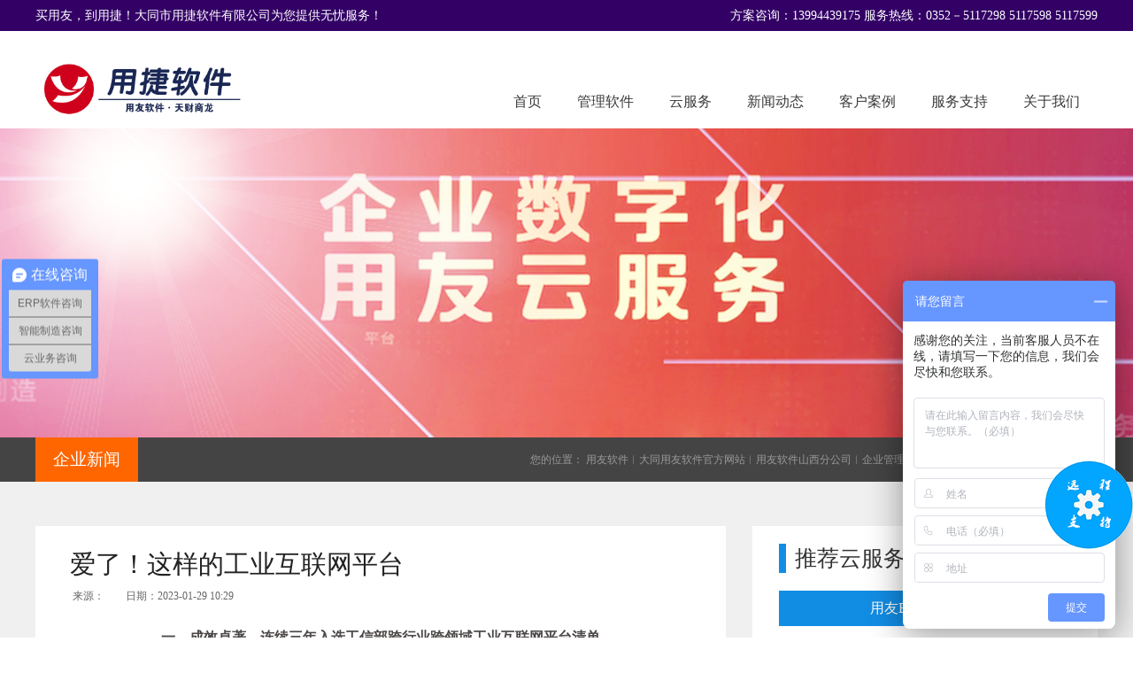

--- FILE ---
content_type: text/html
request_url: http://www.yonje.net/fangan/1/407.html
body_size: 13542
content:
<!DOCTYPE html PUBLIC "-//W3C//DTD XHTML 1.0 Strict//EN" "http://www.w3.org/TR/xhtml1/DTD/xhtml1-strict.dtd">
<html xmlns="http://www.w3.org/1999/xhtml">
<head>
	<meta http-equiv="Content-Type" content="text/html; charset=utf-8" />
	<title>爱了！这样的工业互联网平台_用友软件︱大同用友软件官网︱大同用捷软件有限公司︱太原用友软件︱朔州用友软件︱山西用友ERP软件︱用友T+只卖2380元︱企业ERP管理软件︱怀仁用友软件︱用友软件五星级合作伙伴(13994439175)︱用友大同总代理︱大同用友T1︱大同用友T3︱大同用友T6︱大同用友T+ ︱大同用友U8︱大同用友NC　BIP︱大同畅捷通好会计　好业财︱大同财务软件︱大同进销存　WMS︱大同用友代理︱山西用友车间现场MES︱金万维异速联︱大同排队网聚食汇︱大同会计免费培训︱大同用友软件免费培训︱用友软件五星合作伙伴︱天财商龙餐饮会员供链成本管理系统</title>
	<meta name="keywords" content="爱了,这样,的,工业,互联网,平台,一,、,成效," />
	<meta name="description" content="一、成效卓著，连续三年入选工信部跨行业跨领域工业互联网平台清单 近日，工信部公布了 2021 年跨行业跨领域工业互联网平台清单 ，用友精智工业互联网平台自 2019 年首批入选以来" />
	<link type="text/css" rel="stylesheet" href="/template/skin/css/css.css">
	<script type="text/javascript" src="/template/skin/js/jquery1.42.min.js"></script>
    <script src="/template/skin/js/jquery-1.11.3.min.js"></script>
	<script type="text/javascript" src="/template/skin/js/jquery.superslide.2.1.js"></script>

<meta http-equiv="mobile-agent" content="format=xhtml;url=http://www.yonje.net/m//fangan/1/407.html">
<script type="text/javascript">if(window.location.toString().indexOf('pref=padindex') != -1){}else{if(/applewebkit.*mobile/i.test(navigator.userAgent.toLowerCase()) || (/midp|symbianos|nokia|samsung|lg|nec|tcl|alcatel|bird|dbtel|dopod|philips|haier|lenovo|mot-|nokia|sonyericsson|sie-|amoi|zte/.test(navigator.userAgent.toLowerCase()))){try{if(/android|windows phone|webos|iphone|ipod|blackberry/i.test(navigator.userAgent.toLowerCase())){window.location.href="http://www.yonje.net/m//fangan/1/407.html";}else if(/ipad/i.test(navigator.userAgent.toLowerCase())){}else{}}catch(e){}}}
</script>
<link href="/favicon.ico" rel="shortcut icon" type="image/x-icon" />
<base target="_blank" />
</head>
<body>
	<div id="topBar">
		<div class="siteWidth">
			<div class="column">买用友，到用捷！大同市用捷软件有限公司为您提供无忧服务！</div>
			<div class="tel">
                方案咨询：13994439175 服务热线：0352－5117298 5117598 5117599			</div>
		</div>  
	</div>
	<script type="text/javascript">jQuery("#topBar").slide({ mainCell:"ul",autoPlay:true,effect:"topLoop" });</script>


<script language="javascript" type="text/javascript"  charset="gb2312" src=" https://www.bangwo8.com/osp2016/chat/js/chatInit_v3.js?bangwo8Info=OTgwMTM1OTcxOWE2N2YwOTY4MDk0MTVjYTFjOWYxMTJkOTZkMjc2ODli" async="async" id="bangwo8Info"  vn="1709" custominfo="" tagName=""></script>

 <script>
var _hmt = _hmt || [];
(function() {
  var hm = document.createElement("script");
  hm.src = "https://hm.baidu.com/hm.js?998abe1200ed4e2c80b3c617ad2c9332";
  var s = document.getElementsByTagName("script")[0]; 
  s.parentNode.insertBefore(hm, s);
})();
</script>



	<!-- 头部 S -->
	<div id="header">
		<div class="logoBar" style="position:relative">
			<img src="/template/skin/images/logo.gif" />
            <div style="position:absolute; top:39px; left:250px; background:#f2f1f1; padding:0px 3px; display:block"></div>
		</div>
		<!-- 导航 S -->
		<div class="navBar">
			<ul class="nav clearfix">
				<li id="m1" class="m">
					<h3><a href="/">首页</a></h3>
				</li>
				<li id="m2" class="m" style="position:static">
										<h3><a href="http://www.yonje.net//soft/">管理软件</a></h3>
										<div class="sub">
												<dl>
							<dt><a href="http://www.yonje.net//soft/1/">小微企业</a></dt>
														<dd><a href="http://www.yonje.net//soft/1/380.html">用友畅捷通T+Onl</a></dd>
														<dd><a href="http://www.yonje.net//soft/1/4.html">T+产品线</a></dd>
														<dd><a href="http://www.yonje.net//soft/1/5.html">用友ERP-T6</a></dd>
														<dd><a href="http://www.yonje.net//soft/1/3.html">T3产品线</a></dd>
														<dd><a href="http://www.yonje.net//soft/1/2.html">T1产品线</a></dd>
														<dd><a href="http://www.yonje.net//soft/1/1.html">T1 Plus</a></dd>
													</dl>
												<dl>
							<dt><a href="http://www.yonje.net//soft/2/">中型成长型企业</a></dt>
														<dd><a href="http://www.yonje.net//soft/2/6.html">用友U8+</a></dd>
													</dl>
												<dl>
							<dt><a href="http://www.yonje.net//soft/jituanjidaxingqiye/">集团及大型企业</a></dt>
														<dd><a href="http://www.yonje.net//soft/jituanjidaxingqiye/328.html">用友U9 大中型离散</a></dd>
														<dd><a href="http://www.yonje.net//soft/jituanjidaxingqiye/327.html">用友NC6 大型企业</a></dd>
													</dl>
												<dl>
							<dt><a href="http://www.yonje.net//soft/3/">行政事业单位及院校</a></dt>
														<dd><a href="http://www.yonje.net//soft/3/344.html">政务GRP-U8 C</a></dd>
														<dd><a href="http://www.yonje.net//soft/3/16.html">用友GRP-U8R1</a></dd>
														<dd><a href="http://www.yonje.net//soft/3/7.html">校园OA</a></dd>
														<dd><a href="http://www.yonje.net//soft/3/8.html">教学实训产品</a></dd>
														<dd><a href="http://www.yonje.net//soft/3/9.html">智慧校园</a></dd>
														<dd><a href="http://www.yonje.net//soft/3/10.html">用友财务教学版</a></dd>
														<dd><a href="http://www.yonje.net//soft/3/11.html">G系列产品线</a></dd>
													</dl>
												<dl>
							<dt><a href="http://www.yonje.net//soft/zizhukaifa/">餐饮收银及供应链管理系统</a></dt>
														<dd><a href="http://www.yonje.net//soft/zizhukaifa/437.html">天财商龙供应链及成本</a></dd>
														<dd><a href="http://www.yonje.net//soft/zizhukaifa/433.html">天财商龙餐饮管理系统</a></dd>
													</dl>
												<dl>
							<dt><a href="http://www.yonje.net//soft/4/">OA协同办公平台</a></dt>
														<dd><a href="http://www.yonje.net//soft/4/305.html">致远G6政务协同软件</a></dd>
														<dd><a href="http://www.yonje.net//soft/4/304.html">致远A6+协同管理</a></dd>
														<dd><a href="http://www.yonje.net//soft/4/303.html">致远A8+协同管理</a></dd>
													</dl>
												<dl>
							<dt><a href="http://www.yonje.net//soft/jihuayusuanguanlipingtai/">计划预算及智能分析BI</a></dt>
														<dd><a href="http://www.yonje.net//soft/jihuayusuanguanlipingtai/319.html">思迈特商业智能BI</a></dd>
														<dd><a href="http://www.yonje.net//soft/jihuayusuanguanlipingtai/318.html">帆软FineBI商业</a></dd>
														<dd><a href="http://www.yonje.net//soft/jihuayusuanguanlipingtai/308.html">元年商业智能BI</a></dd>
														<dd><a href="http://www.yonje.net//soft/jihuayusuanguanlipingtai/307.html">元年费用管理软件</a></dd>
														<dd><a href="http://www.yonje.net//soft/jihuayusuanguanlipingtai/306.html">元年预算管理软件</a></dd>
													</dl>
							
					</div>
				</li>
								<li class="m">
					<h3>
						<a href="http://www.yonje.net//yun/"><span>云服务</span></a>
					</h3>
					<ul class="sub">
						 
						<li><a href="http://www.yonje.net//yun/youbaozhang/">用友BIP 大型企业</a></li>
						 
						<li><a href="http://www.yonje.net//yun/U9/">U9cloud 智能制造</a></li>
						 
						<li><a href="http://www.yonje.net//yun/YonSuite_shuzihuagongzuotai/">YonSuite数字化</a></li>
						 
						<li><a href="http://www.yonje.net//yun/U8Cloud/">U8Cloud 新一代</a></li>
						 
						<li><a href="http://www.yonje.net//yun/TCloud/">用友T+Cloud</a></li>
						 
						<li><a href="http://www.yonje.net//yun/yongyouhaoyecai/">用友好业财</a></li>
						 
						<li><a href="http://www.yonje.net//yun/3/">用友好会计</a></li>
						 
						<li><a href="http://www.yonje.net//yun/4/">用友易代账</a></li>
						 
						<li><a href="http://www.yonje.net//yun/2/">订货商城</a></li>
						 
						<li><a href="http://www.yonje.net//yun/youkongjian/">友空间 智慧协同</a></li>
											</ul>
				</li>
								<li class="m">
					<h3>
						<a href="http://www.yonje.net//fangan/"><span>新闻动态</span></a>
					</h3>
					<ul class="sub">
						 
						<li><a href="http://www.yonje.net//fangan/1/">企业新闻</a></li>
						 
						<li><a href="http://www.yonje.net//fangan/2/">行业新闻</a></li>
											</ul>
				</li>
								<li class="m">
					<h3>
						<a href="http://www.yonje.net//anli/"><span>客户案例</span></a>
					</h3>
					<ul class="sub">
						 
						<li><a href="http://www.yonje.net//anli/jianzhuanzhuangxingye/">集团企业</a></li>
						 
						<li><a href="http://www.yonje.net//anli/sczzhy/">生产制造行业</a></li>
						 
						<li><a href="http://www.yonje.net//anli/fangdichanjiananye/">房地产建安业</a></li>
						 
						<li><a href="http://www.yonje.net//anli/U8_kehuanli/">商贸批发零售行业</a></li>
						 
						<li><a href="http://www.yonje.net//anli/T_kehuanli/">餐饮酒店行业</a></li>
						 
						<li><a href="http://www.yonje.net//anli/wuyeanbaoxingye/">物业安保行业</a></li>
						 
						<li><a href="http://www.yonje.net//anli/jiaoyupeixunxingye/">教育培训行业</a></li>
						 
						<li><a href="http://www.yonje.net//anli/nongchanpinlinmuye/">农产品林牧业</a></li>
						 
						<li><a href="http://www.yonje.net//anli/yiyaoliutongxingye/">医药行业</a></li>
						 
						<li><a href="http://www.yonje.net//anli/xinxijishuye/">信息技术业</a></li>
						 
						<li><a href="http://www.yonje.net//anli/nenyuandianliranqishiyouye/">能源电力燃气石油业</a></li>
						 
						<li><a href="http://www.yonje.net//anli/jiaotongyunshuye/">煤矿交通运输业</a></li>
						 
						<li><a href="http://www.yonje.net//anli/jingqulvyouye/">景区旅游业</a></li>
											</ul>
				</li>
								<li class="m">
					<h3>
						<a href="http://www.yonje.net//fuwu/"><span>服务支持</span></a>
					</h3>
					<ul class="sub">
						 
						<li><a href="http://www.yonje.net//fuwu/fwln/">服务理念</a></li>
						 
						<li><a href="http://www.yonje.net//fuwu/2/">售前咨询</a></li>
						 
						<li><a href="http://www.yonje.net//fuwu/3/">产品注册</a></li>
						 
						<li><a href="http://www.yonje.net//fuwu/4/">防伪查询</a></li>
						 
						<li><a href="http://www.yonje.net//fuwu/zhishiku/">常见问题</a></li>
											</ul>
				</li>
								<li class="m">
					<h3>
						<a href="http://www.yonje.net//guanyu/"><span>关于我们</span></a>
					</h3>
					<ul class="sub">
						 
						<li><a href="http://www.yonje.net//guanyu/gsjj/">公司简介</a></li>
						 
						<li><a href="http://www.yonje.net//guanyu/jiaruwomen/">加入我们</a></li>
						 
						<li><a href="http://www.yonje.net//guanyu/shouquanzhengshu/">授权证书</a></li>
						 
						<li><a href="http://www.yonje.net//guanyu/lianxiwomen/">联系我们</a></li>
											</ul>
				</li>
				        	
			</ul>
		</div>
		<!-- 导航 E -->
		<script type="text/javascript">
			jQuery(".nav").slide({ 
					type:"menu", //效果类型
					titCell:".m", // 鼠标触发对象
					targetCell:".sub", // 效果对象，必须被titCell包含
					effect:"slideDown",//下拉效果
					delayTime:300, // 效果时间
					triggerTime:0, //鼠标延迟触发时间
					returnDefault:true  //返回默认状态
				});
		</script> 
	</div>
	<!-- 头部 E -->
<div class="pageBanner" style="background:url(/template/skin/images/ny.jpg) no-repeat center bottom;"><div class="tuan"></div></div>
<div class="inContent2 oh">
<div class="ty01 nav_son">
	<div class="ty02">
		<div class="nav_son02">
          	<span>您的位置： <a href='http://www.yonje.net/' class=''>用友软件︱大同用友软件官方网站︱用友软件山西分公司︱企业管理软件︱财务云服务</a> &gt; <a href='http://www.yonje.net//fangan/' class=''>新闻动态</a> &gt; <a href='http://www.yonje.net//fangan/1/'>企业新闻</a></span>
			<h3><a style="color:#fff;">企业新闻 </a></h3>
			<ul>
			</ul>
		</div>
	</div>
</div>
<div class="ty01 news01">
	<div class="ty02">
		<div class="news_left">
			<div class="news02">
				<h1 class="h1_01">爱了！这样的工业互联网平台</h1>
				<h6 class="h6_01">来源：<font></font>　　日期：2023-01-29 10:29</h6>
				<div class="bdsharebuttonbox"></div>
				<div class="show01">
					<p align="center" style="animation-fill-mode: both !important; margin: 0px 0px 33px; padding: 0px; font-style: normal; font-weight: 400; font-size: 18px; line-height: 30px; color: rgb(76, 71, 71); font-family: 微软雅黑; font-variant-ligatures: normal; font-variant-caps: normal; letter-spacing: normal; orphans: 2; text-indent: 0px; text-transform: none; white-space: normal; widows: 2; word-spacing: 0px; -webkit-text-stroke-width: 0px; background-color: rgb(255, 255, 255); text-decoration-style: initial; text-decoration-color: initial; text-align: center;">
	<b style="animation-fill-mode: both !important;"><span style="animation-fill-mode: both !important; font-size: 12pt; font-family: 宋体;">一、成效卓著，连续三年入选工信部跨行业跨领域工业互联网平台清单</span></b></p>
<p align="left" style="animation-fill-mode: both !important; margin: 0px 0px 33px; padding: 0px; font-style: normal; font-weight: 400; font-size: 18px; line-height: 30px; color: rgb(76, 71, 71); font-family: 微软雅黑; font-variant-ligatures: normal; font-variant-caps: normal; letter-spacing: normal; orphans: 2; text-indent: 0px; text-transform: none; white-space: normal; widows: 2; word-spacing: 0px; -webkit-text-stroke-width: 0px; background-color: rgb(255, 255, 255); text-decoration-style: initial; text-decoration-color: initial; text-align: left;">
	&nbsp;</p>
<p align="left" style="animation-fill-mode: both !important; margin: 0px 0px 33px; padding: 0px; font-style: normal; font-weight: 400; font-size: 18px; line-height: 30px; color: rgb(76, 71, 71); font-family: 微软雅黑; font-variant-ligatures: normal; font-variant-caps: normal; letter-spacing: normal; orphans: 2; text-indent: 0px; text-transform: none; white-space: normal; widows: 2; word-spacing: 0px; -webkit-text-stroke-width: 0px; background-color: rgb(255, 255, 255); text-decoration-style: initial; text-decoration-color: initial; text-align: left;">
	<span style="animation-fill-mode: both !important; font-size: 12pt; font-family: 宋体;">近日，工信部公布了<span style="animation-fill-mode: both !important;">&ldquo;2021</span>年跨行业跨领域工业互联网平台清单<span style="animation-fill-mode: both !important;">&rdquo;</span>，用友精智工业互联网平台自<span style="animation-fill-mode: both !important;">2019</span>年首批入选以来，连续三年入选。</span></p>
<p align="left" style="animation-fill-mode: both !important; margin: 0px 0px 33px; padding: 0px; font-style: normal; font-weight: 400; font-size: 18px; line-height: 30px; color: rgb(76, 71, 71); font-family: 微软雅黑; font-variant-ligatures: normal; font-variant-caps: normal; letter-spacing: normal; orphans: 2; text-indent: 0px; text-transform: none; white-space: normal; widows: 2; word-spacing: 0px; -webkit-text-stroke-width: 0px; background-color: rgb(255, 255, 255); text-decoration-style: initial; text-decoration-color: initial; text-align: left;">
	&nbsp;</p>
<p align="left" style="animation-fill-mode: both !important; margin: 0px 0px 33px; padding: 0px; font-style: normal; font-weight: 400; font-size: 18px; line-height: 30px; color: rgb(76, 71, 71); font-family: 微软雅黑; font-variant-ligatures: normal; font-variant-caps: normal; letter-spacing: normal; orphans: 2; text-indent: 0px; text-transform: none; white-space: normal; widows: 2; word-spacing: 0px; -webkit-text-stroke-width: 0px; background-color: rgb(255, 255, 255); text-decoration-style: initial; text-decoration-color: initial; text-align: left;">
	<span style="animation-fill-mode: both !important; font-size: 12pt; font-family: 宋体;"><img alt="" src="https://hc.yonyou.com/attached/image/20220225/20220225083128_97482.png" style="animation-fill-mode: both !important; border: 0px; vertical-align: top; transition: transform 0.5s linear 0s; width: 520px; margin: 0px auto 33px; display: block;" /></span></p>
<p align="left" style="animation-fill-mode: both !important; margin: 0px 0px 33px; padding: 0px; font-style: normal; font-weight: 400; font-size: 18px; line-height: 30px; color: rgb(76, 71, 71); font-family: 微软雅黑; font-variant-ligatures: normal; font-variant-caps: normal; letter-spacing: normal; orphans: 2; text-indent: 0px; text-transform: none; white-space: normal; widows: 2; word-spacing: 0px; -webkit-text-stroke-width: 0px; background-color: rgb(255, 255, 255); text-decoration-style: initial; text-decoration-color: initial; text-align: left;">
	<span style="animation-fill-mode: both !important; font-size: 12pt; font-family: 宋体;">用友精智工业互联网平台（以下简称：用友精智）是用友<span style="animation-fill-mode: both !important;">BIP</span>面向工业企业的全面应用，平台以数字化管理为中心能力，全面支撑数字化管理、智能化生产、服务化延伸、网络化协同、个性化定制、平台化设计六种新模式。截止目前，平台服务企业超过<span style="animation-fill-mode: both !important;">230</span>万家，连接工业设备<span style="animation-fill-mode: both !important;">138</span>万台套，汇聚工业<span style="animation-fill-mode: both !important;">APP2.2</span>万个，聚合生态伙伴<span style="animation-fill-mode: both !important;">6600</span>家，工业品总量<span style="animation-fill-mode: both !important;">1700</span>万，撮合交易额超过<span style="animation-fill-mode: both !important;">6000</span>亿元。</span></p>
<p align="left" style="animation-fill-mode: both !important; margin: 0px 0px 33px; padding: 0px; font-style: normal; font-weight: 400; font-size: 18px; line-height: 30px; color: rgb(76, 71, 71); font-family: 微软雅黑; font-variant-ligatures: normal; font-variant-caps: normal; letter-spacing: normal; orphans: 2; text-indent: 0px; text-transform: none; white-space: normal; widows: 2; word-spacing: 0px; -webkit-text-stroke-width: 0px; background-color: rgb(255, 255, 255); text-decoration-style: initial; text-decoration-color: initial; text-align: left;">
	&nbsp;</p>
<p align="center" style="animation-fill-mode: both !important; margin: 0px 0px 33px; padding: 0px; font-style: normal; font-weight: 400; font-size: 18px; line-height: 30px; color: rgb(76, 71, 71); font-family: 微软雅黑; font-variant-ligatures: normal; font-variant-caps: normal; letter-spacing: normal; orphans: 2; text-indent: 0px; text-transform: none; white-space: normal; widows: 2; word-spacing: 0px; -webkit-text-stroke-width: 0px; background-color: rgb(255, 255, 255); text-decoration-style: initial; text-decoration-color: initial; text-align: center;">
	<b style="animation-fill-mode: both !important;"><span style="animation-fill-mode: both !important; font-size: 13.5pt; font-family: 宋体;">二、科技</span></b><b style="animation-fill-mode: both !important;"><span style="animation-fill-mode: both !important; font-size: 12pt; font-family: 宋体;">创新，深化新一代信息技术与制造业融合发展</span></b></p>
<p align="left" style="animation-fill-mode: both !important; margin: 0px 0px 33px; padding: 0px; font-style: normal; font-weight: 400; font-size: 18px; line-height: 30px; color: rgb(76, 71, 71); font-family: 微软雅黑; font-variant-ligatures: normal; font-variant-caps: normal; letter-spacing: normal; orphans: 2; text-indent: 0px; text-transform: none; white-space: normal; widows: 2; word-spacing: 0px; -webkit-text-stroke-width: 0px; background-color: rgb(255, 255, 255); text-decoration-style: initial; text-decoration-color: initial; text-align: left;">
	&nbsp;</p>
<p align="center" style="animation-fill-mode: both !important; margin: 0px 0px 33px; padding: 0px; font-style: normal; font-weight: 400; font-size: 18px; line-height: 30px; color: rgb(76, 71, 71); font-family: 微软雅黑; font-variant-ligatures: normal; font-variant-caps: normal; letter-spacing: normal; orphans: 2; text-indent: 0px; text-transform: none; white-space: normal; widows: 2; word-spacing: 0px; -webkit-text-stroke-width: 0px; background-color: rgb(255, 255, 255); text-decoration-style: initial; text-decoration-color: initial; text-align: center;">
	<img alt="" src="https://hc.yonyou.com/attached/image/20220225/20220225083118_28362.png" style="animation-fill-mode: both !important; border: 0px; vertical-align: top; transition: transform 0.5s linear 0s; width: 520px; margin: 0px auto 33px; display: block;" /></p>
<p align="center" style="animation-fill-mode: both !important; margin: 0px 0px 33px; padding: 0px; font-style: normal; font-weight: 400; font-size: 18px; line-height: 30px; color: rgb(76, 71, 71); font-family: 微软雅黑; font-variant-ligatures: normal; font-variant-caps: normal; letter-spacing: normal; orphans: 2; text-indent: 0px; text-transform: none; white-space: normal; widows: 2; word-spacing: 0px; -webkit-text-stroke-width: 0px; background-color: rgb(255, 255, 255); text-decoration-style: initial; text-decoration-color: initial; text-align: center;">
	<span style="animation-fill-mode: both !important; font-size: 12pt; font-family: 宋体;">用友精智工业互联网平台<span style="animation-fill-mode: both !important;">3.0</span>发布</span></p>
<p align="left" style="animation-fill-mode: both !important; margin: 0px 0px 33px; padding: 0px; font-style: normal; font-weight: 400; font-size: 18px; line-height: 30px; color: rgb(76, 71, 71); font-family: 微软雅黑; font-variant-ligatures: normal; font-variant-caps: normal; letter-spacing: normal; orphans: 2; text-indent: 0px; text-transform: none; white-space: normal; widows: 2; word-spacing: 0px; -webkit-text-stroke-width: 0px; background-color: rgb(255, 255, 255); text-decoration-style: initial; text-decoration-color: initial; text-align: left;">
	&nbsp;</p>
<p align="left" style="animation-fill-mode: both !important; margin: 0px 0px 33px; padding: 0px; font-style: normal; font-weight: 400; font-size: 18px; line-height: 30px; color: rgb(76, 71, 71); font-family: 微软雅黑; font-variant-ligatures: normal; font-variant-caps: normal; letter-spacing: normal; orphans: 2; text-indent: 0px; text-transform: none; white-space: normal; widows: 2; word-spacing: 0px; -webkit-text-stroke-width: 0px; background-color: rgb(255, 255, 255); text-decoration-style: initial; text-decoration-color: initial; text-align: left;">
	<span style="animation-fill-mode: both !important; font-size: 12pt; font-family: 宋体;">用友精智一直坚持自主科技创新，深化新一代信息技术与制造业融合发展，以新技术支撑新模式的创新，以新模式牵引新技术的发展。</span></p>
<p align="left" style="animation-fill-mode: both !important; margin: 0px 0px 33px; padding: 0px; font-style: normal; font-weight: 400; font-size: 18px; line-height: 30px; color: rgb(76, 71, 71); font-family: 微软雅黑; font-variant-ligatures: normal; font-variant-caps: normal; letter-spacing: normal; orphans: 2; text-indent: 0px; text-transform: none; white-space: normal; widows: 2; word-spacing: 0px; -webkit-text-stroke-width: 0px; background-color: rgb(255, 255, 255); text-decoration-style: initial; text-decoration-color: initial; text-align: left;">
	&nbsp;</p>
<p align="left" style="animation-fill-mode: both !important; margin: 0px 0px 33px; padding: 0px; font-style: normal; font-weight: 400; font-size: 18px; line-height: 30px; color: rgb(76, 71, 71); font-family: 微软雅黑; font-variant-ligatures: normal; font-variant-caps: normal; letter-spacing: normal; orphans: 2; text-indent: 0px; text-transform: none; white-space: normal; widows: 2; word-spacing: 0px; -webkit-text-stroke-width: 0px; background-color: rgb(255, 255, 255); text-decoration-style: initial; text-decoration-color: initial; text-align: left;">
	<span style="animation-fill-mode: both !important; font-size: 12pt; font-family: 宋体;">基于自有研发能力，<span style="animation-fill-mode: both !important;">2021</span>年<span style="animation-fill-mode: both !important;">8</span>月，用友发布精智工业互联网平台<span style="animation-fill-mode: both !important;">3.0</span>，全面升级物联网、边缘计算、工业大数据、数字孪生、人工智能五大技术引擎，全新发布<span style="animation-fill-mode: both !important;">&ldquo;5G+</span>工业互联网<span style="animation-fill-mode: both !important;">+</span>全连接工厂<span style="animation-fill-mode: both !important;">&rdquo;</span>、<span style="animation-fill-mode: both !important;">&ldquo;5G+</span>工业互联网<span style="animation-fill-mode: both !important;">+</span>安全生产<span style="animation-fill-mode: both !important;">&rdquo;</span>、<span style="animation-fill-mode: both !important;">&ldquo;5G+</span>工业互联网<span style="animation-fill-mode: both !important;">+</span>产品运维<span style="animation-fill-mode: both !important;">&rdquo;</span>、<span style="animation-fill-mode: both !important;">&ldquo;5G+</span>工业互联网<span style="animation-fill-mode: both !important;">+</span>厂区物流<span style="animation-fill-mode: both !important;">&rdquo;<span>&nbsp;</span></span>、<span style="animation-fill-mode: both !important;">&ldquo;5G+</span>工业互联网<span style="animation-fill-mode: both !important;">+</span>废钢判级<span style="animation-fill-mode: both !important;">&rdquo;</span>等十大创新应用场景，全新铸造<span style="animation-fill-mode: both !important;">&ldquo;</span>用友工业互联网标识解析二级节点<span style="animation-fill-mode: both !important;">&rdquo;</span>、<span style="animation-fill-mode: both !important;">&ldquo;</span>精智工业大数据中心<span style="animation-fill-mode: both !important;">&rdquo;</span>、<span style="animation-fill-mode: both !important;">&ldquo;</span>精智工业社区<span style="animation-fill-mode: both !important;">&rdquo;</span>三大平台底座。</span></p>
<p align="left" style="animation-fill-mode: both !important; margin: 0px 0px 33px; padding: 0px; font-style: normal; font-weight: 400; font-size: 18px; line-height: 30px; color: rgb(76, 71, 71); font-family: 微软雅黑; font-variant-ligatures: normal; font-variant-caps: normal; letter-spacing: normal; orphans: 2; text-indent: 0px; text-transform: none; white-space: normal; widows: 2; word-spacing: 0px; -webkit-text-stroke-width: 0px; background-color: rgb(255, 255, 255); text-decoration-style: initial; text-decoration-color: initial; text-align: left;">
	&nbsp;</p>
<p align="center" style="animation-fill-mode: both !important; margin: 0px 0px 33px; padding: 0px; font-style: normal; font-weight: 400; font-size: 18px; line-height: 30px; color: rgb(76, 71, 71); font-family: 微软雅黑; font-variant-ligatures: normal; font-variant-caps: normal; letter-spacing: normal; orphans: 2; text-indent: 0px; text-transform: none; white-space: normal; widows: 2; word-spacing: 0px; -webkit-text-stroke-width: 0px; background-color: rgb(255, 255, 255); text-decoration-style: initial; text-decoration-color: initial; text-align: center;">
	<b style="animation-fill-mode: both !important;"><span style="animation-fill-mode: both !important; font-size: 13.5pt; font-family: 宋体;">三、</span></b><b style="animation-fill-mode: both !important;"><span style="animation-fill-mode: both !important; font-size: 12pt; font-family: 宋体;">勇挑重担，为工业互联网产业发展贡献用友力量</span></b></p>
<p align="left" style="animation-fill-mode: both !important; margin: 0px 0px 33px; padding: 0px; font-style: normal; font-weight: 400; font-size: 18px; line-height: 30px; color: rgb(76, 71, 71); font-family: 微软雅黑; font-variant-ligatures: normal; font-variant-caps: normal; letter-spacing: normal; orphans: 2; text-indent: 0px; text-transform: none; white-space: normal; widows: 2; word-spacing: 0px; -webkit-text-stroke-width: 0px; background-color: rgb(255, 255, 255); text-decoration-style: initial; text-decoration-color: initial; text-align: left;">
	&nbsp;</p>
<p align="left" style="animation-fill-mode: both !important; margin: 0px 0px 33px; padding: 0px; font-style: normal; font-weight: 400; font-size: 18px; line-height: 30px; color: rgb(76, 71, 71); font-family: 微软雅黑; font-variant-ligatures: normal; font-variant-caps: normal; letter-spacing: normal; orphans: 2; text-indent: 0px; text-transform: none; white-space: normal; widows: 2; word-spacing: 0px; -webkit-text-stroke-width: 0px; background-color: rgb(255, 255, 255); text-decoration-style: initial; text-decoration-color: initial; text-align: left;">
	<span style="animation-fill-mode: both !important; font-size: 12pt; font-family: 宋体;">&ldquo;</span><span style="animation-fill-mode: both !important; font-size: 12pt; font-family: 宋体;">独好亦何益<span style="animation-fill-mode: both !important;">&rdquo;</span>，做为国家级跨行业跨领域工业互联网平台，用友一贯坚持<span style="animation-fill-mode: both !important;">&ldquo;</span>产业为基、企业为根<span style="animation-fill-mode: both !important;">&rdquo;</span>的准则，在发展好精智工业互联网业务的同时，致力于推进中国工业互联网产业发展，加入了由工信部业务指导、部属单位牵头成立的工业互联网创新合作中心、工业互联网产业联盟等机构并发挥重要作用，此外，用友还加入了北京、天津、重庆等<span style="animation-fill-mode: both !important;">60</span>余省、市及地区的工业互联网区域联盟，推动区域工业互联网产业发展。</span></p>
<p align="left" style="animation-fill-mode: both !important; margin: 0px 0px 33px; padding: 0px; font-style: normal; font-weight: 400; font-size: 18px; line-height: 30px; color: rgb(76, 71, 71); font-family: 微软雅黑; font-variant-ligatures: normal; font-variant-caps: normal; letter-spacing: normal; orphans: 2; text-indent: 0px; text-transform: none; white-space: normal; widows: 2; word-spacing: 0px; -webkit-text-stroke-width: 0px; background-color: rgb(255, 255, 255); text-decoration-style: initial; text-decoration-color: initial; text-align: left;">
	&nbsp;</p>
<p align="left" style="animation-fill-mode: both !important; margin: 0px 0px 33px; padding: 0px; font-style: normal; font-weight: 400; font-size: 18px; line-height: 30px; color: rgb(76, 71, 71); font-family: 微软雅黑; font-variant-ligatures: normal; font-variant-caps: normal; letter-spacing: normal; orphans: 2; text-indent: 0px; text-transform: none; white-space: normal; widows: 2; word-spacing: 0px; -webkit-text-stroke-width: 0px; background-color: rgb(255, 255, 255); text-decoration-style: initial; text-decoration-color: initial; text-align: left;">
	<b style="animation-fill-mode: both !important;"><span style="animation-fill-mode: both !important; font-size: 12pt; font-family: 宋体;">在支撑工业互联网标准研制方面</span></b></p>
<p align="left" style="animation-fill-mode: both !important; margin: 0px 0px 33px; padding: 0px; font-style: normal; font-weight: 400; font-size: 18px; line-height: 30px; color: rgb(76, 71, 71); font-family: 微软雅黑; font-variant-ligatures: normal; font-variant-caps: normal; letter-spacing: normal; orphans: 2; text-indent: 0px; text-transform: none; white-space: normal; widows: 2; word-spacing: 0px; -webkit-text-stroke-width: 0px; background-color: rgb(255, 255, 255); text-decoration-style: initial; text-decoration-color: initial; text-align: left;">
	<span style="animation-fill-mode: both !important; font-size: 12pt; font-family: 宋体;">用友参研《工业互联网平台应用实施指南（试行）标准》、《工业互联网平台企业应用水平与绩效评价》、《工业数据分类分级指南（试行）标准》等<span style="animation-fill-mode: both !important;">18</span>项工业互联网及两化融合相关国家标准，内容涵盖管理体系、平台应用、数据安全等多个方向，涉及数字化管理、智能化制造、数字化供应链、工业互联网<span style="animation-fill-mode: both !important;">+</span>安全生产、生产设备管理等多个领域。</span></p>
<p align="left" style="animation-fill-mode: both !important; margin: 0px 0px 33px; padding: 0px; font-style: normal; font-weight: 400; font-size: 18px; line-height: 30px; color: rgb(76, 71, 71); font-family: 微软雅黑; font-variant-ligatures: normal; font-variant-caps: normal; letter-spacing: normal; orphans: 2; text-indent: 0px; text-transform: none; white-space: normal; widows: 2; word-spacing: 0px; -webkit-text-stroke-width: 0px; background-color: rgb(255, 255, 255); text-decoration-style: initial; text-decoration-color: initial; text-align: left;">
	<b style="animation-fill-mode: both !important;"><span style="animation-fill-mode: both !important; font-size: 12pt; font-family: 宋体;">在攻坚工业互联网关键技术方面</span></b></p>
<p align="left" style="animation-fill-mode: both !important; margin: 0px 0px 33px; padding: 0px; font-style: normal; font-weight: 400; font-size: 18px; line-height: 30px; color: rgb(76, 71, 71); font-family: 微软雅黑; font-variant-ligatures: normal; font-variant-caps: normal; letter-spacing: normal; orphans: 2; text-indent: 0px; text-transform: none; white-space: normal; widows: 2; word-spacing: 0px; -webkit-text-stroke-width: 0px; background-color: rgb(255, 255, 255); text-decoration-style: initial; text-decoration-color: initial; text-align: left;">
	<span style="animation-fill-mode: both !important; font-size: 12pt; font-family: 宋体;">用友承接<span style="animation-fill-mode: both !important;">&ldquo;</span>工业互联网平台试验测试体系建设项目<span style="animation-fill-mode: both !important;">&rdquo;</span>、<span style="animation-fill-mode: both !important;">&ldquo;</span>工业互联网标识解析二级节点平台项目（综合型应用服务平台）<span style="animation-fill-mode: both !important;">&rdquo;</span>等<span style="animation-fill-mode: both !important;">8</span>个工信部工业互联网创新发展工程项目，涉及跨行业跨领域工业互联网平台、工业互联网标识解析、低代码开发环境、机理模型库、异构数据互联互通标准等不同领域。</span></p>
<p align="left" style="animation-fill-mode: both !important; margin: 0px 0px 33px; padding: 0px; font-style: normal; font-weight: 400; font-size: 18px; line-height: 30px; color: rgb(76, 71, 71); font-family: 微软雅黑; font-variant-ligatures: normal; font-variant-caps: normal; letter-spacing: normal; orphans: 2; text-indent: 0px; text-transform: none; white-space: normal; widows: 2; word-spacing: 0px; -webkit-text-stroke-width: 0px; background-color: rgb(255, 255, 255); text-decoration-style: initial; text-decoration-color: initial; text-align: left;">
	<b style="animation-fill-mode: both !important;"><span style="animation-fill-mode: both !important; font-size: 12pt; font-family: 宋体;">在推广工业互联网建设成果方面</span></b></p>
<p align="left" style="animation-fill-mode: both !important; margin: 0px 0px 33px; padding: 0px; font-style: normal; font-weight: 400; font-size: 18px; line-height: 30px; color: rgb(76, 71, 71); font-family: 微软雅黑; font-variant-ligatures: normal; font-variant-caps: normal; letter-spacing: normal; orphans: 2; text-indent: 0px; text-transform: none; white-space: normal; widows: 2; word-spacing: 0px; -webkit-text-stroke-width: 0px; background-color: rgb(255, 255, 255); text-decoration-style: initial; text-decoration-color: initial; text-align: left;">
	<span style="animation-fill-mode: both !important; font-size: 12pt; font-family: 宋体;">用友不仅在用友数智企业体验馆开设了工业互联网展区，同时入驻了中国工业互联网研究院工业互联网测试体验中心、中国信息通信研究院工业互联网创新中心，及苏州、长三角、青岛、重庆等四个区域工业互联网创新示范展厅，已向数千家企业、近十万名专业观众深度展示工业互联网新技术新模式。</span></p>
<p align="center" style="animation-fill-mode: both !important; margin: 0px 0px 33px; padding: 0px; font-style: normal; font-weight: 400; font-size: 18px; line-height: 30px; color: rgb(76, 71, 71); font-family: 微软雅黑; font-variant-ligatures: normal; font-variant-caps: normal; letter-spacing: normal; orphans: 2; text-indent: 0px; text-transform: none; white-space: normal; widows: 2; word-spacing: 0px; -webkit-text-stroke-width: 0px; background-color: rgb(255, 255, 255); text-decoration-style: initial; text-decoration-color: initial; text-align: center;">
	<span style="animation-fill-mode: both !important; font-size: 12pt; font-family: 宋体;"><img alt="" src="https://hc.yonyou.com/attached/image/20220225/20220225083147_87985.jpg" style="animation-fill-mode: both !important; border: 0px; vertical-align: top; transition: transform 0.5s linear 0s; width: 520px; margin: 0px auto 33px; display: block;" /><img alt="" src="https://hc.yonyou.com/attached/image/20220225/20220225083153_14264.jpg" style="animation-fill-mode: both !important; border: 0px; vertical-align: top; transition: transform 0.5s linear 0s; width: 520px; margin: 0px auto 33px; display: block;" /></span></p>
<p align="center" style="animation-fill-mode: both !important; margin: 0px 0px 33px; padding: 0px; font-style: normal; font-weight: 400; font-size: 18px; line-height: 30px; color: rgb(76, 71, 71); font-family: 微软雅黑; font-variant-ligatures: normal; font-variant-caps: normal; letter-spacing: normal; orphans: 2; text-indent: 0px; text-transform: none; white-space: normal; widows: 2; word-spacing: 0px; -webkit-text-stroke-width: 0px; background-color: rgb(255, 255, 255); text-decoration-style: initial; text-decoration-color: initial; text-align: center;">
	<span style="animation-fill-mode: both !important; font-size: 12pt; font-family: 宋体;">工联院感谢信、信通院感谢信</span></p>
<p align="left" style="animation-fill-mode: both !important; margin: 0px 0px 33px; padding: 0px; font-style: normal; font-weight: 400; font-size: 18px; line-height: 30px; color: rgb(76, 71, 71); font-family: 微软雅黑; font-variant-ligatures: normal; font-variant-caps: normal; letter-spacing: normal; orphans: 2; text-indent: 0px; text-transform: none; white-space: normal; widows: 2; word-spacing: 0px; -webkit-text-stroke-width: 0px; background-color: rgb(255, 255, 255); text-decoration-style: initial; text-decoration-color: initial; text-align: left;">
	<b style="animation-fill-mode: both !important;"><span style="animation-fill-mode: both !important; font-size: 12pt; font-family: 宋体;">在培育工业互联网人才方面</span></b></p>
<p align="left" style="animation-fill-mode: both !important; margin: 0px 0px 33px; padding: 0px; font-style: normal; font-weight: 400; font-size: 18px; line-height: 30px; color: rgb(76, 71, 71); font-family: 微软雅黑; font-variant-ligatures: normal; font-variant-caps: normal; letter-spacing: normal; orphans: 2; text-indent: 0px; text-transform: none; white-space: normal; widows: 2; word-spacing: 0px; -webkit-text-stroke-width: 0px; background-color: rgb(255, 255, 255); text-decoration-style: initial; text-decoration-color: initial; text-align: left;">
	<span style="animation-fill-mode: both !important; font-size: 12pt; font-family: 宋体;">用友与清华大学、北京航天航空大学、北京理工大学、长春大学等<span style="animation-fill-mode: both !important;">20</span>余家院校开展合作，开发<span style="animation-fill-mode: both !important;">&ldquo;</span>新工科<span style="animation-fill-mode: both !important;">&rdquo;</span>课程，共建实验中心、实训中心、产业学院，举办<span style="animation-fill-mode: both !important;">&ldquo;1+X</span>工业<span style="animation-fill-mode: both !important;">APP</span>设计与开发职业技能等级证书<span style="animation-fill-mode: both !important;">&rdquo;</span>考试，深度推进产教融合，已培育近万名工业互联网专业人才。</span></p>
<p align="left" style="animation-fill-mode: both !important; margin: 0px 0px 33px; padding: 0px; font-style: normal; font-weight: 400; font-size: 18px; line-height: 30px; color: rgb(76, 71, 71); font-family: 微软雅黑; font-variant-ligatures: normal; font-variant-caps: normal; letter-spacing: normal; orphans: 2; text-indent: 0px; text-transform: none; white-space: normal; widows: 2; word-spacing: 0px; -webkit-text-stroke-width: 0px; background-color: rgb(255, 255, 255); text-decoration-style: initial; text-decoration-color: initial; text-align: left;">
	&nbsp;</p>
<p align="center" style="animation-fill-mode: both !important; margin: 0px 0px 33px; padding: 0px; font-style: normal; font-weight: 400; font-size: 18px; line-height: 30px; color: rgb(76, 71, 71); font-family: 微软雅黑; font-variant-ligatures: normal; font-variant-caps: normal; letter-spacing: normal; orphans: 2; text-indent: 0px; text-transform: none; white-space: normal; widows: 2; word-spacing: 0px; -webkit-text-stroke-width: 0px; background-color: rgb(255, 255, 255); text-decoration-style: initial; text-decoration-color: initial; text-align: center;">
	<b style="animation-fill-mode: both !important;"><span style="animation-fill-mode: both !important; font-size: 13.5pt; font-family: 宋体;">四、</span></b><b style="animation-fill-mode: both !important;"><span style="animation-fill-mode: both !important; font-size: 12pt; font-family: 宋体;">为国担当，服务中国工业经济高质量发展</span></b></p>
<p align="left" style="animation-fill-mode: both !important; margin: 0px 0px 33px; padding: 0px; font-style: normal; font-weight: 400; font-size: 18px; line-height: 30px; color: rgb(76, 71, 71); font-family: 微软雅黑; font-variant-ligatures: normal; font-variant-caps: normal; letter-spacing: normal; orphans: 2; text-indent: 0px; text-transform: none; white-space: normal; widows: 2; word-spacing: 0px; -webkit-text-stroke-width: 0px; background-color: rgb(255, 255, 255); text-decoration-style: initial; text-decoration-color: initial; text-align: left;">
	&nbsp;</p>
<p align="left" style="animation-fill-mode: both !important; margin: 0px 0px 33px; padding: 0px; font-style: normal; font-weight: 400; font-size: 18px; line-height: 30px; color: rgb(76, 71, 71); font-family: 微软雅黑; font-variant-ligatures: normal; font-variant-caps: normal; letter-spacing: normal; orphans: 2; text-indent: 0px; text-transform: none; white-space: normal; widows: 2; word-spacing: 0px; -webkit-text-stroke-width: 0px; background-color: rgb(255, 255, 255); text-decoration-style: initial; text-decoration-color: initial; text-align: left;">
	<span style="animation-fill-mode: both !important; font-size: 12pt; font-family: 宋体;">当今世界正经历百年未有之大变局，在<span style="animation-fill-mode: both !important;">&ldquo;</span>新一轮科技革命<span style="animation-fill-mode: both !important;">&rdquo;</span>、<span style="animation-fill-mode: both !important;">&ldquo;</span>产业变革<span style="animation-fill-mode: both !important;">&rdquo;</span>、<span style="animation-fill-mode: both !important;">&ldquo;</span>新冠疫情<span style="animation-fill-mode: both !important;">&rdquo;</span>和<span style="animation-fill-mode: both !important;">&ldquo;</span>双碳经济<span style="animation-fill-mode: both !important;">&rdquo;</span>的共同冲击下，第四次工业革命加速进行。工业互联网作为第四次工业革命的重要基石，推动着数字经济与实体经济深度融合，驱动着中国制造业高质量发展。面对新挑战新机遇，用友以<span style="animation-fill-mode: both !important;">&ldquo;</span>一定要为社会创造价值<span style="animation-fill-mode: both !important;">&rdquo;</span>为指引，将工业互联网技术深度融入企业业务，开拓新模式，改造传统制造业，实现先进制造业，从而实现更高质量、更有效率、更可持续、更为安全的发展模式。</span></p>
<p align="left" style="animation-fill-mode: both !important; margin: 0px 0px 33px; padding: 0px; font-style: normal; font-weight: 400; font-size: 18px; line-height: 30px; color: rgb(76, 71, 71); font-family: 微软雅黑; font-variant-ligatures: normal; font-variant-caps: normal; letter-spacing: normal; orphans: 2; text-indent: 0px; text-transform: none; white-space: normal; widows: 2; word-spacing: 0px; -webkit-text-stroke-width: 0px; background-color: rgb(255, 255, 255); text-decoration-style: initial; text-decoration-color: initial; text-align: left;">
	&nbsp;</p>
<p align="left" style="animation-fill-mode: both !important; margin: 0px 0px 33px; padding: 0px; font-style: normal; font-weight: 400; font-size: 18px; line-height: 30px; color: rgb(76, 71, 71); font-family: 微软雅黑; font-variant-ligatures: normal; font-variant-caps: normal; letter-spacing: normal; orphans: 2; text-indent: 0px; text-transform: none; white-space: normal; widows: 2; word-spacing: 0px; -webkit-text-stroke-width: 0px; background-color: rgb(255, 255, 255); text-decoration-style: initial; text-decoration-color: initial; text-align: left;">
	<b style="animation-fill-mode: both !important;"><span style="animation-fill-mode: both !important; font-size: 12pt; font-family: 宋体;">01</span></b><b style="animation-fill-mode: both !important;"><span style="animation-fill-mode: both !important; font-size: 12pt; font-family: 宋体;">工业互联网<span style="animation-fill-mode: both !important;">+</span>双碳经济</span></b></p>
<p align="left" style="animation-fill-mode: both !important; margin: 0px 0px 33px; padding: 0px; font-style: normal; font-weight: 400; font-size: 18px; line-height: 30px; color: rgb(76, 71, 71); font-family: 微软雅黑; font-variant-ligatures: normal; font-variant-caps: normal; letter-spacing: normal; orphans: 2; text-indent: 0px; text-transform: none; white-space: normal; widows: 2; word-spacing: 0px; -webkit-text-stroke-width: 0px; background-color: rgb(255, 255, 255); text-decoration-style: initial; text-decoration-color: initial; text-align: left;">
	&nbsp;</p>
<p align="center" style="animation-fill-mode: both !important; margin: 0px 0px 33px; padding: 0px; font-style: normal; font-weight: 400; font-size: 18px; line-height: 30px; color: rgb(76, 71, 71); font-family: 微软雅黑; font-variant-ligatures: normal; font-variant-caps: normal; letter-spacing: normal; orphans: 2; text-indent: 0px; text-transform: none; white-space: normal; widows: 2; word-spacing: 0px; -webkit-text-stroke-width: 0px; background-color: rgb(255, 255, 255); text-decoration-style: initial; text-decoration-color: initial; text-align: center;">
	<span style="animation-fill-mode: both !important; font-size: 12pt; font-family: 宋体;"><img alt="" src="https://hc.yonyou.com/attached/image/20220225/20220225083211_18255.png" style="animation-fill-mode: both !important; border: 0px; vertical-align: top; transition: transform 0.5s linear 0s; width: 520px; margin: 0px auto 33px; display: block;" /></span></p>
<p align="center" style="animation-fill-mode: both !important; margin: 0px 0px 33px; padding: 0px; font-style: normal; font-weight: 400; font-size: 18px; line-height: 30px; color: rgb(76, 71, 71); font-family: 微软雅黑; font-variant-ligatures: normal; font-variant-caps: normal; letter-spacing: normal; orphans: 2; text-indent: 0px; text-transform: none; white-space: normal; widows: 2; word-spacing: 0px; -webkit-text-stroke-width: 0px; background-color: rgb(255, 255, 255); text-decoration-style: initial; text-decoration-color: initial; text-align: center;">
	<span style="animation-fill-mode: both !important; font-size: 12pt; font-family: 宋体;">废钢判级平台</span></p>
<p align="left" style="animation-fill-mode: both !important; margin: 0px 0px 33px; padding: 0px; font-style: normal; font-weight: 400; font-size: 18px; line-height: 30px; color: rgb(76, 71, 71); font-family: 微软雅黑; font-variant-ligatures: normal; font-variant-caps: normal; letter-spacing: normal; orphans: 2; text-indent: 0px; text-transform: none; white-space: normal; widows: 2; word-spacing: 0px; -webkit-text-stroke-width: 0px; background-color: rgb(255, 255, 255); text-decoration-style: initial; text-decoration-color: initial; text-align: left;">
	&nbsp;</p>
<p align="left" style="animation-fill-mode: both !important; margin: 0px 0px 33px; padding: 0px; font-style: normal; font-weight: 400; font-size: 18px; line-height: 30px; color: rgb(76, 71, 71); font-family: 微软雅黑; font-variant-ligatures: normal; font-variant-caps: normal; letter-spacing: normal; orphans: 2; text-indent: 0px; text-transform: none; white-space: normal; widows: 2; word-spacing: 0px; -webkit-text-stroke-width: 0px; background-color: rgb(255, 255, 255); text-decoration-style: initial; text-decoration-color: initial; text-align: left;">
	<span style="animation-fill-mode: both !important; font-size: 12pt; font-family: 宋体;">2021</span><span style="animation-fill-mode: both !important; font-size: 12pt; font-family: 宋体;">年<span style="animation-fill-mode: both !important;">10</span>月，中共中央、国务院印发《关于完整准确全面贯彻新发展理念做好碳达峰碳中和工作的意见》，明确在<span style="animation-fill-mode: both !important;">2030</span>年前实现碳达峰，<span style="animation-fill-mode: both !important;">2060</span>年前实现碳中和。</span></p>
<p align="left" style="animation-fill-mode: both !important; margin: 0px 0px 33px; padding: 0px; font-style: normal; font-weight: 400; font-size: 18px; line-height: 30px; color: rgb(76, 71, 71); font-family: 微软雅黑; font-variant-ligatures: normal; font-variant-caps: normal; letter-spacing: normal; orphans: 2; text-indent: 0px; text-transform: none; white-space: normal; widows: 2; word-spacing: 0px; -webkit-text-stroke-width: 0px; background-color: rgb(255, 255, 255); text-decoration-style: initial; text-decoration-color: initial; text-align: left;">
	&nbsp;</p>
<p align="left" style="animation-fill-mode: both !important; margin: 0px 0px 33px; padding: 0px; font-style: normal; font-weight: 400; font-size: 18px; line-height: 30px; color: rgb(76, 71, 71); font-family: 微软雅黑; font-variant-ligatures: normal; font-variant-caps: normal; letter-spacing: normal; orphans: 2; text-indent: 0px; text-transform: none; white-space: normal; widows: 2; word-spacing: 0px; -webkit-text-stroke-width: 0px; background-color: rgb(255, 255, 255); text-decoration-style: initial; text-decoration-color: initial; text-align: left;">
	<span style="animation-fill-mode: both !important; font-size: 12pt; font-family: 宋体;">为帮助企业节能降耗，用友精智实现碳足迹可视化和废弃物再利用，从而降能耗、降消耗、降排放，实现绿色制造。基于用友精智<span style="animation-fill-mode: both !important;"><span>&nbsp;</span>&ldquo;5G+</span>工业互联网<span style="animation-fill-mode: both !important;">+</span>产品运维<span style="animation-fill-mode: both !important;">&rdquo;</span>解决方案，双良集团实现<span style="animation-fill-mode: both !important;">21929</span>台工业空调和工业锅炉在线智慧运维，服务效率提升<span style="animation-fill-mode: both !important;">40%</span>，帮助某客户节约电费达<span style="animation-fill-mode: both !important;">138</span>万<span style="animation-fill-mode: both !important;">/</span>年。基于用友精智<span style="animation-fill-mode: both !important;"><span>&nbsp;</span>&ldquo;5G+</span>工业互联网<span style="animation-fill-mode: both !important;">+</span>废钢判级<span style="animation-fill-mode: both !important;">&rdquo;</span>解决方案，济源钢铁提升废钢循环利用效率，废钢判级准确率超过<span style="animation-fill-mode: both !important;">95%</span>、废钢判级数量近<span style="animation-fill-mode: both !important;">50</span>万吨。</span></p>
<p align="left" style="animation-fill-mode: both !important; margin: 0px 0px 33px; padding: 0px; font-style: normal; font-weight: 400; font-size: 18px; line-height: 30px; color: rgb(76, 71, 71); font-family: 微软雅黑; font-variant-ligatures: normal; font-variant-caps: normal; letter-spacing: normal; orphans: 2; text-indent: 0px; text-transform: none; white-space: normal; widows: 2; word-spacing: 0px; -webkit-text-stroke-width: 0px; background-color: rgb(255, 255, 255); text-decoration-style: initial; text-decoration-color: initial; text-align: left;">
	&nbsp;</p>
<p align="left" style="animation-fill-mode: both !important; margin: 0px 0px 33px; padding: 0px; font-style: normal; font-weight: 400; font-size: 18px; line-height: 30px; color: rgb(76, 71, 71); font-family: 微软雅黑; font-variant-ligatures: normal; font-variant-caps: normal; letter-spacing: normal; orphans: 2; text-indent: 0px; text-transform: none; white-space: normal; widows: 2; word-spacing: 0px; -webkit-text-stroke-width: 0px; background-color: rgb(255, 255, 255); text-decoration-style: initial; text-decoration-color: initial; text-align: left;">
	<b style="animation-fill-mode: both !important;"><span style="animation-fill-mode: both !important; font-size: 12pt; font-family: 宋体;">02</span></b><b style="animation-fill-mode: both !important;"><span style="animation-fill-mode: both !important; font-size: 12pt; font-family: 宋体;">工业互联网<span style="animation-fill-mode: both !important;">+</span>强链补链</span></b></p>
<p align="left" style="animation-fill-mode: both !important; margin: 0px 0px 33px; padding: 0px; font-style: normal; font-weight: 400; font-size: 18px; line-height: 30px; color: rgb(76, 71, 71); font-family: 微软雅黑; font-variant-ligatures: normal; font-variant-caps: normal; letter-spacing: normal; orphans: 2; text-indent: 0px; text-transform: none; white-space: normal; widows: 2; word-spacing: 0px; -webkit-text-stroke-width: 0px; background-color: rgb(255, 255, 255); text-decoration-style: initial; text-decoration-color: initial; text-align: left;">
	&nbsp;</p>
<p align="center" style="animation-fill-mode: both !important; margin: 0px 0px 33px; padding: 0px; font-style: normal; font-weight: 400; font-size: 18px; line-height: 30px; color: rgb(76, 71, 71); font-family: 微软雅黑; font-variant-ligatures: normal; font-variant-caps: normal; letter-spacing: normal; orphans: 2; text-indent: 0px; text-transform: none; white-space: normal; widows: 2; word-spacing: 0px; -webkit-text-stroke-width: 0px; background-color: rgb(255, 255, 255); text-decoration-style: initial; text-decoration-color: initial; text-align: center;">
	<span style="animation-fill-mode: both !important; font-size: 12pt; font-family: 宋体;"><img alt="" src="https://hc.yonyou.com/attached/image/20220225/20220225083223_46823.png" style="animation-fill-mode: both !important; border: 0px; vertical-align: top; transition: transform 0.5s linear 0s; width: 520px; margin: 0px auto 33px; display: block;" /></span></p>
<p align="center" style="animation-fill-mode: both !important; margin: 0px 0px 33px; padding: 0px; font-style: normal; font-weight: 400; font-size: 18px; line-height: 30px; color: rgb(76, 71, 71); font-family: 微软雅黑; font-variant-ligatures: normal; font-variant-caps: normal; letter-spacing: normal; orphans: 2; text-indent: 0px; text-transform: none; white-space: normal; widows: 2; word-spacing: 0px; -webkit-text-stroke-width: 0px; background-color: rgb(255, 255, 255); text-decoration-style: initial; text-decoration-color: initial; text-align: center;">
	<span style="animation-fill-mode: both !important; font-size: 12pt; font-family: 宋体;">五金工具产业工业互联网平台</span></p>
<p align="left" style="animation-fill-mode: both !important; margin: 0px 0px 33px; padding: 0px; font-style: normal; font-weight: 400; font-size: 18px; line-height: 30px; color: rgb(76, 71, 71); font-family: 微软雅黑; font-variant-ligatures: normal; font-variant-caps: normal; letter-spacing: normal; orphans: 2; text-indent: 0px; text-transform: none; white-space: normal; widows: 2; word-spacing: 0px; -webkit-text-stroke-width: 0px; background-color: rgb(255, 255, 255); text-decoration-style: initial; text-decoration-color: initial; text-align: left;">
	&nbsp;</p>
<p align="left" style="animation-fill-mode: both !important; margin: 0px 0px 33px; padding: 0px; font-style: normal; font-weight: 400; font-size: 18px; line-height: 30px; color: rgb(76, 71, 71); font-family: 微软雅黑; font-variant-ligatures: normal; font-variant-caps: normal; letter-spacing: normal; orphans: 2; text-indent: 0px; text-transform: none; white-space: normal; widows: 2; word-spacing: 0px; -webkit-text-stroke-width: 0px; background-color: rgb(255, 255, 255); text-decoration-style: initial; text-decoration-color: initial; text-align: left;">
	<span style="animation-fill-mode: both !important; font-size: 12pt; font-family: 宋体;">2021</span><span style="animation-fill-mode: both !important; font-size: 12pt; font-family: 宋体;">年<span style="animation-fill-mode: both !important;">3</span>月，中央经济工作会议提出，要增强产业链供应链自主可控能力。</span></p>
<p align="left" style="animation-fill-mode: both !important; margin: 0px 0px 33px; padding: 0px; font-style: normal; font-weight: 400; font-size: 18px; line-height: 30px; color: rgb(76, 71, 71); font-family: 微软雅黑; font-variant-ligatures: normal; font-variant-caps: normal; letter-spacing: normal; orphans: 2; text-indent: 0px; text-transform: none; white-space: normal; widows: 2; word-spacing: 0px; -webkit-text-stroke-width: 0px; background-color: rgb(255, 255, 255); text-decoration-style: initial; text-decoration-color: initial; text-align: left;">
	&nbsp;</p>
<p align="left" style="animation-fill-mode: both !important; margin: 0px 0px 33px; padding: 0px; font-style: normal; font-weight: 400; font-size: 18px; line-height: 30px; color: rgb(76, 71, 71); font-family: 微软雅黑; font-variant-ligatures: normal; font-variant-caps: normal; letter-spacing: normal; orphans: 2; text-indent: 0px; text-transform: none; white-space: normal; widows: 2; word-spacing: 0px; -webkit-text-stroke-width: 0px; background-color: rgb(255, 255, 255); text-decoration-style: initial; text-decoration-color: initial; text-align: left;">
	<span style="animation-fill-mode: both !important; font-size: 12pt; font-family: 宋体;">为帮助企业强链补链，用友精智实现在线跨国家跨平台全球寻源，从而增强工业产业链的韧性。基于用友精智<span style="animation-fill-mode: both !important;">&ldquo;</span>平台<span style="animation-fill-mode: both !important;">+</span>供应商协同<span style="animation-fill-mode: both !important;">&rdquo;</span>解决方案，脉链集团打造五金工具产业工业互联网平台，实现国内国际双循环，目前平台已覆盖了亚、非、欧、美近<span style="animation-fill-mode: both !important;">100</span>个市场，在阿尔及利亚，埃及，苏丹，秘鲁，哈萨克斯坦等<span style="animation-fill-mode: both !important;">30</span>多个<span style="animation-fill-mode: both !important;">&ldquo;</span>一带一路<span style="animation-fill-mode: both !important;">&rdquo;</span>国家市场占有率为第一，浙江某工厂海外交易量从<span style="animation-fill-mode: both !important;">6680</span>万提升到<span style="animation-fill-mode: both !important;">1.8</span>亿，北非某客户的中国采购量从<span style="animation-fill-mode: both !important;">1.67</span>亿提高到<span style="animation-fill-mode: both !important;">4.08</span>亿。</span></p>
<p align="left" style="animation-fill-mode: both !important; margin: 0px 0px 33px; padding: 0px; font-style: normal; font-weight: 400; font-size: 18px; line-height: 30px; color: rgb(76, 71, 71); font-family: 微软雅黑; font-variant-ligatures: normal; font-variant-caps: normal; letter-spacing: normal; orphans: 2; text-indent: 0px; text-transform: none; white-space: normal; widows: 2; word-spacing: 0px; -webkit-text-stroke-width: 0px; background-color: rgb(255, 255, 255); text-decoration-style: initial; text-decoration-color: initial; text-align: left;">
	&nbsp;</p>
<p align="left" style="animation-fill-mode: both !important; margin: 0px 0px 33px; padding: 0px; font-style: normal; font-weight: 400; font-size: 18px; line-height: 30px; color: rgb(76, 71, 71); font-family: 微软雅黑; font-variant-ligatures: normal; font-variant-caps: normal; letter-spacing: normal; orphans: 2; text-indent: 0px; text-transform: none; white-space: normal; widows: 2; word-spacing: 0px; -webkit-text-stroke-width: 0px; background-color: rgb(255, 255, 255); text-decoration-style: initial; text-decoration-color: initial; text-align: left;">
	<b style="animation-fill-mode: both !important;"><span style="animation-fill-mode: both !important; font-size: 12pt; font-family: 宋体;">03</span></b><b style="animation-fill-mode: both !important;"><span style="animation-fill-mode: both !important; font-size: 12pt; font-family: 宋体;">工业互联网<span style="animation-fill-mode: both !important;">+</span>园区</span></b></p>
<p align="left" style="animation-fill-mode: both !important; margin: 0px 0px 33px; padding: 0px; font-style: normal; font-weight: 400; font-size: 18px; line-height: 30px; color: rgb(76, 71, 71); font-family: 微软雅黑; font-variant-ligatures: normal; font-variant-caps: normal; letter-spacing: normal; orphans: 2; text-indent: 0px; text-transform: none; white-space: normal; widows: 2; word-spacing: 0px; -webkit-text-stroke-width: 0px; background-color: rgb(255, 255, 255); text-decoration-style: initial; text-decoration-color: initial; text-align: left;">
	&nbsp;</p>
<p align="center" style="animation-fill-mode: both !important; margin: 0px 0px 33px; padding: 0px; font-style: normal; font-weight: 400; font-size: 18px; line-height: 30px; color: rgb(76, 71, 71); font-family: 微软雅黑; font-variant-ligatures: normal; font-variant-caps: normal; letter-spacing: normal; orphans: 2; text-indent: 0px; text-transform: none; white-space: normal; widows: 2; word-spacing: 0px; -webkit-text-stroke-width: 0px; background-color: rgb(255, 255, 255); text-decoration-style: initial; text-decoration-color: initial; text-align: center;">
	<span style="animation-fill-mode: both !important; font-size: 12pt; font-family: 宋体;"><img alt="" src="https://hc.yonyou.com/attached/image/20220225/20220225083240_84866.png" style="animation-fill-mode: both !important; border: 0px; vertical-align: top; transition: transform 0.5s linear 0s; width: 520px; margin: 0px auto 33px; display: block;" /></span></p>
<p align="center" style="animation-fill-mode: both !important; margin: 0px 0px 33px; padding: 0px; font-style: normal; font-weight: 400; font-size: 18px; line-height: 30px; color: rgb(76, 71, 71); font-family: 微软雅黑; font-variant-ligatures: normal; font-variant-caps: normal; letter-spacing: normal; orphans: 2; text-indent: 0px; text-transform: none; white-space: normal; widows: 2; word-spacing: 0px; -webkit-text-stroke-width: 0px; background-color: rgb(255, 255, 255); text-decoration-style: initial; text-decoration-color: initial; text-align: center;">
	<span style="animation-fill-mode: both !important; font-size: 12pt; font-family: 宋体;">江西省大数据云图</span></p>
<p align="left" style="animation-fill-mode: both !important; margin: 0px 0px 33px; padding: 0px; font-style: normal; font-weight: 400; font-size: 18px; line-height: 30px; color: rgb(76, 71, 71); font-family: 微软雅黑; font-variant-ligatures: normal; font-variant-caps: normal; letter-spacing: normal; orphans: 2; text-indent: 0px; text-transform: none; white-space: normal; widows: 2; word-spacing: 0px; -webkit-text-stroke-width: 0px; background-color: rgb(255, 255, 255); text-decoration-style: initial; text-decoration-color: initial; text-align: left;">
	&nbsp;</p>
<p align="left" style="animation-fill-mode: both !important; margin: 0px 0px 33px; padding: 0px; font-style: normal; font-weight: 400; font-size: 18px; line-height: 30px; color: rgb(76, 71, 71); font-family: 微软雅黑; font-variant-ligatures: normal; font-variant-caps: normal; letter-spacing: normal; orphans: 2; text-indent: 0px; text-transform: none; white-space: normal; widows: 2; word-spacing: 0px; -webkit-text-stroke-width: 0px; background-color: rgb(255, 255, 255); text-decoration-style: initial; text-decoration-color: initial; text-align: left;">
	<span style="animation-fill-mode: both !important; font-size: 12pt; font-family: 宋体;">2021</span><span style="animation-fill-mode: both !important; font-size: 12pt; font-family: 宋体;">年<span style="animation-fill-mode: both !important;">3</span>月《中华人民共和国国民经济和社会发展第十四个五年规划和<span style="animation-fill-mode: both !important;">2035</span>年远景目标纲要》，提出要加快产业园区数字化改造。</span></p>
<p align="left" style="animation-fill-mode: both !important; margin: 0px 0px 33px; padding: 0px; font-style: normal; font-weight: 400; font-size: 18px; line-height: 30px; color: rgb(76, 71, 71); font-family: 微软雅黑; font-variant-ligatures: normal; font-variant-caps: normal; letter-spacing: normal; orphans: 2; text-indent: 0px; text-transform: none; white-space: normal; widows: 2; word-spacing: 0px; -webkit-text-stroke-width: 0px; background-color: rgb(255, 255, 255); text-decoration-style: initial; text-decoration-color: initial; text-align: left;">
	&nbsp;</p>
<p align="left" style="animation-fill-mode: both !important; margin: 0px 0px 33px; padding: 0px; font-style: normal; font-weight: 400; font-size: 18px; line-height: 30px; color: rgb(76, 71, 71); font-family: 微软雅黑; font-variant-ligatures: normal; font-variant-caps: normal; letter-spacing: normal; orphans: 2; text-indent: 0px; text-transform: none; white-space: normal; widows: 2; word-spacing: 0px; -webkit-text-stroke-width: 0px; background-color: rgb(255, 255, 255); text-decoration-style: initial; text-decoration-color: initial; text-align: left;">
	<span style="animation-fill-mode: both !important; font-size: 12pt; font-family: 宋体;">为推进<span style="animation-fill-mode: both !important;">&ldquo;</span>工业互联网<span style="animation-fill-mode: both !important;">+</span>园区<span style="animation-fill-mode: both !important;">&rdquo;</span>工作，用友基于服务<span style="animation-fill-mode: both !important;">184</span>家工业园区数字化改造的成果，于<span style="animation-fill-mode: both !important;">2021</span>年<span style="animation-fill-mode: both !important;">10</span>月发布<span style="animation-fill-mode: both !important;">&ldquo;</span>精智工业互联网<span style="animation-fill-mode: both !important;">+</span>产业集群<span style="animation-fill-mode: both !important;">/</span>工业园区解决方案<span style="animation-fill-mode: both !important;">&rdquo;</span>，从而推进园区制造企业数字化转型、提升园区政府数字化治理能力。在江西省，基于用友精智构建了以园区为主体的<span style="animation-fill-mode: both !important;">G2B</span>服务平台，<span style="animation-fill-mode: both !important;">103</span>家开发区入驻平台，并与江西财经大学合作对经济运行数据进行建模，为政府（管委会）提供了实时、精准的企业上云及园区经济发展监控、分析服务，为政府决策提供数据支撑。</span></p>
<p align="left" style="animation-fill-mode: both !important; margin: 0px 0px 33px; padding: 0px; font-style: normal; font-weight: 400; font-size: 18px; line-height: 30px; color: rgb(76, 71, 71); font-family: 微软雅黑; font-variant-ligatures: normal; font-variant-caps: normal; letter-spacing: normal; orphans: 2; text-indent: 0px; text-transform: none; white-space: normal; widows: 2; word-spacing: 0px; -webkit-text-stroke-width: 0px; background-color: rgb(255, 255, 255); text-decoration-style: initial; text-decoration-color: initial; text-align: left;">
	&nbsp;</p>
<p align="left" style="animation-fill-mode: both !important; margin: 0px 0px 33px; padding: 0px; font-style: normal; font-weight: 400; font-size: 18px; line-height: 30px; color: rgb(76, 71, 71); font-family: 微软雅黑; font-variant-ligatures: normal; font-variant-caps: normal; letter-spacing: normal; orphans: 2; text-indent: 0px; text-transform: none; white-space: normal; widows: 2; word-spacing: 0px; -webkit-text-stroke-width: 0px; background-color: rgb(255, 255, 255); text-decoration-style: initial; text-decoration-color: initial; text-align: left;">
	<b style="animation-fill-mode: both !important;"><span style="animation-fill-mode: both !important; font-size: 12pt; font-family: 宋体;">04</span></b><b style="animation-fill-mode: both !important;"><span style="animation-fill-mode: both !important; font-size: 12pt; font-family: 宋体;">工业互联网<span style="animation-fill-mode: both !important;">+</span>安全生产</span></b></p>
<p align="left" style="animation-fill-mode: both !important; margin: 0px 0px 33px; padding: 0px; font-style: normal; font-weight: 400; font-size: 18px; line-height: 30px; color: rgb(76, 71, 71); font-family: 微软雅黑; font-variant-ligatures: normal; font-variant-caps: normal; letter-spacing: normal; orphans: 2; text-indent: 0px; text-transform: none; white-space: normal; widows: 2; word-spacing: 0px; -webkit-text-stroke-width: 0px; background-color: rgb(255, 255, 255); text-decoration-style: initial; text-decoration-color: initial; text-align: left;">
	&nbsp;</p>
<p align="center" style="animation-fill-mode: both !important; margin: 0px 0px 33px; padding: 0px; font-style: normal; font-weight: 400; font-size: 18px; line-height: 30px; color: rgb(76, 71, 71); font-family: 微软雅黑; font-variant-ligatures: normal; font-variant-caps: normal; letter-spacing: normal; orphans: 2; text-indent: 0px; text-transform: none; white-space: normal; widows: 2; word-spacing: 0px; -webkit-text-stroke-width: 0px; background-color: rgb(255, 255, 255); text-decoration-style: initial; text-decoration-color: initial; text-align: center;">
	<span style="animation-fill-mode: both !important; font-size: 12pt; font-family: 宋体;"><img alt="" src="https://hc.yonyou.com/attached/image/20220225/20220225083252_68909.png" style="animation-fill-mode: both !important; border: 0px; vertical-align: top; transition: transform 0.5s linear 0s; width: 520px; margin: 0px auto 33px; display: block;" /></span></p>
<p align="center" style="animation-fill-mode: both !important; margin: 0px 0px 33px; padding: 0px; font-style: normal; font-weight: 400; font-size: 18px; line-height: 30px; color: rgb(76, 71, 71); font-family: 微软雅黑; font-variant-ligatures: normal; font-variant-caps: normal; letter-spacing: normal; orphans: 2; text-indent: 0px; text-transform: none; white-space: normal; widows: 2; word-spacing: 0px; -webkit-text-stroke-width: 0px; background-color: rgb(255, 255, 255); text-decoration-style: initial; text-decoration-color: initial; text-align: center;">
	<span style="animation-fill-mode: both !important; font-size: 12pt; font-family: 宋体;">用友参加<span style="animation-fill-mode: both !important;">&ldquo;5G+</span>工业互联网<span style="animation-fill-mode: both !important;">+</span>安全生产<span style="animation-fill-mode: both !important;">&rdquo;</span>论坛</span></p>
<p align="left" style="animation-fill-mode: both !important; margin: 0px 0px 33px; padding: 0px; font-style: normal; font-weight: 400; font-size: 18px; line-height: 30px; color: rgb(76, 71, 71); font-family: 微软雅黑; font-variant-ligatures: normal; font-variant-caps: normal; letter-spacing: normal; orphans: 2; text-indent: 0px; text-transform: none; white-space: normal; widows: 2; word-spacing: 0px; -webkit-text-stroke-width: 0px; background-color: rgb(255, 255, 255); text-decoration-style: initial; text-decoration-color: initial; text-align: left;">
	&nbsp;</p>
<p align="left" style="animation-fill-mode: both !important; margin: 0px 0px 33px; padding: 0px; font-style: normal; font-weight: 400; font-size: 18px; line-height: 30px; color: rgb(76, 71, 71); font-family: 微软雅黑; font-variant-ligatures: normal; font-variant-caps: normal; letter-spacing: normal; orphans: 2; text-indent: 0px; text-transform: none; white-space: normal; widows: 2; word-spacing: 0px; -webkit-text-stroke-width: 0px; background-color: rgb(255, 255, 255); text-decoration-style: initial; text-decoration-color: initial; text-align: left;">
	<span style="animation-fill-mode: both !important; font-size: 12pt; font-family: 宋体;">2020</span><span style="animation-fill-mode: both !important; font-size: 12pt; font-family: 宋体;">年<span style="animation-fill-mode: both !important;">10</span>月，工信部和应急管理部两部委联合印发《<span style="animation-fill-mode: both !important;">&ldquo;</span>工业互联网<span style="animation-fill-mode: both !important;">+</span>安全生产<span style="animation-fill-mode: both !important;">&rdquo;</span>行动计划（<span style="animation-fill-mode: both !important;">2021-2023</span>年）》，指出要打造基于工业互联网的安全生产新型能力。</span></p>
<p align="left" style="animation-fill-mode: both !important; margin: 0px 0px 33px; padding: 0px; font-style: normal; font-weight: 400; font-size: 18px; line-height: 30px; color: rgb(76, 71, 71); font-family: 微软雅黑; font-variant-ligatures: normal; font-variant-caps: normal; letter-spacing: normal; orphans: 2; text-indent: 0px; text-transform: none; white-space: normal; widows: 2; word-spacing: 0px; -webkit-text-stroke-width: 0px; background-color: rgb(255, 255, 255); text-decoration-style: initial; text-decoration-color: initial; text-align: left;">
	&nbsp;</p>
<p align="left" style="animation-fill-mode: both !important; margin: 0px 0px 33px; padding: 0px; font-style: normal; font-weight: 400; font-size: 18px; line-height: 30px; color: rgb(76, 71, 71); font-family: 微软雅黑; font-variant-ligatures: normal; font-variant-caps: normal; letter-spacing: normal; orphans: 2; text-indent: 0px; text-transform: none; white-space: normal; widows: 2; word-spacing: 0px; -webkit-text-stroke-width: 0px; background-color: rgb(255, 255, 255); text-decoration-style: initial; text-decoration-color: initial; text-align: left;">
	<span style="animation-fill-mode: both !important; font-size: 12pt; font-family: 宋体;">为推进<span style="animation-fill-mode: both !important;">&rdquo;</span>工业互联网<span style="animation-fill-mode: both !important;">+</span>安全生产<span style="animation-fill-mode: both !important;">&rdquo;</span>工作，用友精智以行动计划为指引，结合服务工业企业安全生产管控的实践，发布<span style="animation-fill-mode: both !important;">&ldquo;5G+</span>工业互联网<span style="animation-fill-mode: both !important;">+</span>安全生产<span style="animation-fill-mode: both !important;">&rdquo;</span>解决方案，通过<span style="animation-fill-mode: both !important;">&ldquo;</span>多层布局、三级联动<span style="animation-fill-mode: both !important;">&quot;</span>，助力政府实现安全生产综合监管，助力企业实现安全生产动态感知、超前预警、主动防控，从而实现本质安全，方案目前已在河南、江苏、湖南等多个省市的产业集群推进。</span></p>
<p align="left" style="animation-fill-mode: both !important; margin: 0px 0px 33px; padding: 0px; font-style: normal; font-weight: 400; font-size: 18px; line-height: 30px; color: rgb(76, 71, 71); font-family: 微软雅黑; font-variant-ligatures: normal; font-variant-caps: normal; letter-spacing: normal; orphans: 2; text-indent: 0px; text-transform: none; white-space: normal; widows: 2; word-spacing: 0px; -webkit-text-stroke-width: 0px; background-color: rgb(255, 255, 255); text-decoration-style: initial; text-decoration-color: initial; text-align: left;">
	&nbsp;</p>
<p align="left" style="animation-fill-mode: both !important; margin: 0px 0px 33px; padding: 0px; font-style: normal; font-weight: 400; font-size: 18px; line-height: 30px; color: rgb(76, 71, 71); font-family: 微软雅黑; font-variant-ligatures: normal; font-variant-caps: normal; letter-spacing: normal; orphans: 2; text-indent: 0px; text-transform: none; white-space: normal; widows: 2; word-spacing: 0px; -webkit-text-stroke-width: 0px; background-color: rgb(255, 255, 255); text-decoration-style: initial; text-decoration-color: initial; text-align: left;">
	<span style="animation-fill-mode: both !important; font-size: 12pt; font-family: 宋体;">发展工业互联网平台是用友的战略举措，用友精智工业互联网平台是用友商业创新平台<span style="animation-fill-mode: both !important;">-</span>用友<span style="animation-fill-mode: both !important;">BIP</span>的重要战略组成，目标是和生态伙伴共同打造全球领先的工业互联网平台，服务中国和全球的工业企业的数字化和智能化发展。未来，用友将持续增强自主科技创新能力，以客户势能驱动更快发展，承担产业责任，创造社会价值，投身数字经济，服务中国工业经济高质量发展。</span></p>

				</div>

				<ul class="arnext">
					 <li>
    <a href='http://www.yonje.net//fangan/1/381.html' title='用友畅捷通T+软件最全面的25个应用价值亮点介绍！'> 上一篇：用友畅捷通T+软件最全面的25个应用价值亮点介绍！ </a>
</li>
					<li>
    <a href='http://www.yonje.net//fangan/1/432.html' title='凝聚力之旅：大同用捷九周年太行山团建'> 下一篇：凝聚力之旅：大同用捷九周年太行山团建 </a>
</li>
				</ul>
			</div>
		</div>
		
		<div class="news_right">
						<h3>推荐云服务</h3>
			<ul class="ul_03 m_30">
								<li><h4><a href="http://www.yonje.net//yun/youbaozhang/" title="用友BIP 大型企业">用友BIP 大型企业</a></h4></li>
				 				<li><h4><a href="http://www.yonje.net//yun/U9/" title="U9cloud 智能制造">U9cloud 智能制造</a></h4></li>
				 				<li><h4><a href="http://www.yonje.net//yun/YonSuite_shuzihuagongzuotai/" title="YonSuite数字化">YonSuite数字化</a></h4></li>
				 			</ul>
						<h3>推荐管理软件</h3>
			<ul class="ul_03 m_30">
								<li><h4><a href="http://www.yonje.net//soft/1/380.html" title="用友畅捷通T+Online 票财税档一体化">用友畅捷通T+Online 票财税档一体化</a></h4></li>
								<li><h4><a href="http://www.yonje.net//soft/1/4.html" title="T+产品线">T+产品线</a></h4></li>
								<li><h4><a href="http://www.yonje.net//soft/2/6.html" title="用友U8+">用友U8+</a></h4></li>
								<li><h4><a href="http://www.yonje.net//soft/jituanjidaxingqiye/328.html" title="用友U9 大中型离散制造企业管理平台">用友U9 大中型离散制造企业管理平台</a></h4></li>
								<li><h4><a href="http://www.yonje.net//soft/jituanjidaxingqiye/327.html" title="用友NC6 大型企业管理与电子商务平台">用友NC6 大型企业管理与电子商务平台</a></h4></li>
								<li><h4><a href="http://www.yonje.net//soft/zizhukaifa/437.html" title="天财商龙供应链及成本管控系统">天财商龙供应链及成本管控系统</a></h4></li>
								<li><h4><a href="http://www.yonje.net//soft/zizhukaifa/433.html" title="天财商龙餐饮管理系统">天财商龙餐饮管理系统</a></h4></li>
								<li><h4><a href="http://www.yonje.net//soft/3/344.html" title="政务GRP-U8 Cloud云版 内控管理软件">政务GRP-U8 Cloud云版 内控管理软件</a></h4></li>
							</ul>
			

		</div>
	</div>
</div>
    <div class="clearfix"></div>
</div>
<!-- content E -->
<div class="service">
	<div class="container">
		<h3 class="sh3">客户服务</h3>
		<h6 class="sh4"><span>customer service</span></h6>
		<div class="kefu">
			<ul class="ul1">
				<li>
					  <a href="http://www.yonje.net/fuwu/" target="_blank"><img class="img1" src="/template/skin/images/cus017747145.png">
					  <img class="img2" src="/template/skin/images/cus01_22786520.png">					</a>
					<h5>服务理念</h5>
			  </li>
				<li>
					<a href="http://www.yonje.net/fuwu/zhishiku/" target="_blank">
						<img class="img1" src="/template/skin/images/cus025153950.png">
						<img class="img2" src="/template/skin/images/cus02_26727871.png">					</a>
					<h5>常见问题</h5>
			  </li>
				<li>
					<a href="http://www.yonje.net/fuwu/3/" target="_blank">
						<img class="img1" src="/template/skin/images/cus034894240.png">
						<img class="img2" src="/template/skin/images/cus03_28725591.png">					</a>
					<h5>产品注册</h5>
			  </li>
				<li>
					<a href="/guanyu/lianxiwomen/" target="_blank">
						<img class="img1" src="/template/skin/images/cus049395794.png">
						<img class="img2" src="/template/skin/images/cus04_23276176.png">					</a>
					<h5>防伪查询</h5>
			  </li>
				<li>
					<a href="/guanyu/lianxiwomen/" target="_blank">
						<img class="img1" src="/template/skin/images/cus057947374.png">
						<img class="img2" src="/template/skin/images/cus05_29372706.png">					</a>
					<h5>联系我们</h5>
			  </li>
				<div class="clearfix"></div>
			</ul>
		</div>
	</div>
</div><!-- 尾部 S -->
<div class="footBot">
	<div class="w1200">
				<div class="menu fl">
			<h2>管理软件</h2>
			 <a href="http://www.yonje.net//soft/1/">小微企业</a> <a href="http://www.yonje.net//soft/2/">中型成长型企业</a> <a href="http://www.yonje.net//soft/jituanjidaxingqiye/">集团及大型企业</a> <a href="http://www.yonje.net//soft/3/">行政事业单位及院校</a> <a href="http://www.yonje.net//soft/zizhukaifa/">餐饮收银及供应链管理系统</a> <a href="http://www.yonje.net//soft/4/">OA协同办公平台</a> <a href="http://www.yonje.net//soft/jihuayusuanguanlipingtai/">计划预算及智能分析BI</a>		</div>
				<div class="menu fl">
			<h2>云服务</h2>
			 <a href="http://www.yonje.net//yun/youbaozhang/">用友BIP 大型企业</a> <a href="http://www.yonje.net//yun/U9/">U9cloud 智能制造</a> <a href="http://www.yonje.net//yun/YonSuite_shuzihuagongzuotai/">YonSuite数字化</a> <a href="http://www.yonje.net//yun/U8Cloud/">U8Cloud 新一代</a> <a href="http://www.yonje.net//yun/TCloud/">用友T+Cloud</a> <a href="http://www.yonje.net//yun/yongyouhaoyecai/">用友好业财</a> <a href="http://www.yonje.net//yun/3/">用友好会计</a> <a href="http://www.yonje.net//yun/4/">用友易代账</a> <a href="http://www.yonje.net//yun/2/">订货商城</a> <a href="http://www.yonje.net//yun/youkongjian/">友空间 智慧协同</a>		</div>
				<div class="menu fl">
			<h2>客户案例</h2>
			 <a href="http://www.yonje.net//anli/jianzhuanzhuangxingye/">集团企业</a> <a href="http://www.yonje.net//anli/sczzhy/">生产制造行业</a> <a href="http://www.yonje.net//anli/fangdichanjiananye/">房地产建安业</a> <a href="http://www.yonje.net//anli/U8_kehuanli/">商贸批发零售行业</a> <a href="http://www.yonje.net//anli/T_kehuanli/">餐饮酒店行业</a> <a href="http://www.yonje.net//anli/wuyeanbaoxingye/">物业安保行业</a> <a href="http://www.yonje.net//anli/jiaoyupeixunxingye/">教育培训行业</a> <a href="http://www.yonje.net//anli/nongchanpinlinmuye/">农产品林牧业</a> <a href="http://www.yonje.net//anli/yiyaoliutongxingye/">医药行业</a> <a href="http://www.yonje.net//anli/xinxijishuye/">信息技术业</a> <a href="http://www.yonje.net//anli/nenyuandianliranqishiyouye/">能源电力燃气石油业</a> <a href="http://www.yonje.net//anli/jiaotongyunshuye/">煤矿交通运输业</a> <a href="http://www.yonje.net//anli/jingqulvyouye/">景区旅游业</a>		</div>
				<div class="menu fl">
			<h2>服务支持</h2>
			 <a href="http://www.yonje.net//fuwu/fwln/">服务理念</a> <a href="http://www.yonje.net//fuwu/2/">售前咨询</a> <a href="http://www.yonje.net//fuwu/3/">产品注册</a> <a href="http://www.yonje.net//fuwu/4/">防伪查询</a> <a href="http://www.yonje.net//fuwu/zhishiku/">常见问题</a>		</div>
				<div class="menu fl">
			<h2>关于我们</h2>
			 <a href="http://www.yonje.net//guanyu/gsjj/">公司简介</a> <a href="http://www.yonje.net//guanyu/jiaruwomen/">加入我们</a> <a href="http://www.yonje.net//guanyu/shouquanzhengshu/">授权证书</a> <a href="http://www.yonje.net//guanyu/lianxiwomen/">联系我们</a>		</div>
				<div class="tel fl">
			<h2>联系我们</h2>
			<h3>0352－5117298 </h3>
<h3>0352－5117598 </h3>
<p>
网址：http://www.yonje.net<br/>
地址：大同市魏都大道南环路口富临宝城B座809
</p>		</div>
		<div class="clearfix"></div>
	</div>
	<div class="w1200">	
		<div class="copy">
			<div class="link">
				友情链接：
				 <a href="http://www.chanjet.com/" target="_blank">畅捷通</a>   <a href="http://www.yonyou.com/" target="_blank">用友网络</a>   <a href="http://www.yonyougov.com/" target="_blank">用友政务</a>   <a href="https://www.tcsl.com.cn/" target="_blank">天财商龙</a>  			</div>
			<div class="fl">用友软件 大同用友软件 用友软件山西分公司  朔州用友软件 太原用友软件 山西用友软件 用友软件五星级合作伙伴 大同会计免费培训 大同用友软件免费培训　企业管理软件 云服务  大同天财商龙餐饮管理系统  电话：13994439175 地址：大同市平城区魏都大道南环路口富临宝城B座809号 <br> <a href="https://beian.miit.gov.cn/" rel="nofollow" target="_blank">工信部备案：晋ICP备15003853号</a>&nbsp;&nbsp;<a href="http://www.beian.gov.cn/portal/registerSystemInfo?recordcode=14020202000178" rel="nofollow" target="_blank">公安备案：14020202000178</a>			</div>
			
		</div>
		<div class="copy2">
			<img src="/template/skin/images/ewm.jpg" />
			<img src="/template/skin/images/ewm1.jpg" />
			<img src="/template/skin/images/ewm2.jpg" />
		    <img src="/template/skin/images/ewm3.jpg" />
				</div>	
</div>

<!-- 尾部 E -->
<!-- 应用插件标签 start --> 
 <!-- 应用插件标签 end -->
</body>
</html>

--- FILE ---
content_type: text/html
request_url: https://www.bangwo8.com/osp2016/chat/ajax/ajaxGetIMConfig.php?bw8Info=OTgwMTM1OTcxOWE2N2YwOTY4MDk0MTVjYTFjOWYxMTJkOTZkMjc2ODli&bw8SkinId=0
body_size: 764
content:
{"errcode":0,"errmsg":"ok","data":{"agentInfo":{"vendorID":359719,"vendorName":"\u5927\u540c\u5e02\u7528\u6377\u8f6f\u4ef6\u6709\u9650\u516c\u53f8","vendorLogo":"https:\/\/res.bangwo8.com\/osp2016\/images\/agent2016\/skinImg\/logo_icon.png","isInvite":"0","inviteCont":"\u5927\u540c\u5e02\u7528\u6377\u8f6f\u4ef6\u6709\u9650\u516c\u53f8","loadWaitTime":0,"rejectWaitTime":0,"isInviteToHuman":"1","isFestival":[],"imGroupQueue":1},"theme":{"skin_name":"\u9ed8\u8ba4\u6a21\u677f","button_style":"4","btn_color":"4bb6f3","onlinePictureSetting":"https:\/\/alioss.bangwo8.com\/359719\/","myradio":"random_name","online":"\u54a8\u8be2\u5ba2\u670d","btn_pos":"2","btn_side_pos":"0","btn_bottom_pos":"100","btn_drag":"2","win_style":"2","win_size":"1","win_color":"75,182,243","win_ad_color":"ffffff","normal_win_pos":"3","ad_win_pos":"3","normal_win_side_pos":"0","normal_win_bottom_pos":"0","ad_win_side_pos":"0","ad_win_bottom_pos":"0","answer":"<p><a href=\"https:\/\/www.bangwo8.com\/remoteDownload.html\" target=\"_blank\" textvalue=\"\u70b9\u6b64\u4e0b\u8f7d\u5e2e\u6211\u5427\u5ba2\u6237\u7aef\">\u70b9\u6b64\u4e0b\u8f7d\u5e2e\u6211\u5427\u5ba2\u6237\u7aef<\/a><br\/><\/p>","is_nav_menu_show":"0","robot_nav_menu":[],"human_nav_menu":[],"skin_id":"6567"}}}

--- FILE ---
content_type: text/html; charset=UTF-8
request_url: https://www.bangwo8.com/osp2016/im/pc/index.php?vendorID=359719&uid=u2_359719_877514591215&customInfo=&tagName=&adID=0&cateList=&display_remote=&skinId=6567&signature_skip=1&robot=undefined&bw8_lang=undefined&customClientInfo=undefined&displayMin=1
body_size: 19564
content:
<!DOCTYPE html>
<html>
<head>
    <meta charset="UTF-8">
    <meta name="viewport" content="width=device-width, user-scalable=no, initial-scale=1.0, maximum-scale=1.0, minimum-scale=1.0">
    <meta http-equiv="X-UA-Compatible" content="IE=Edge,chrome=1">
    <link rel="stylesheet" href="//res.bangwo8.com/css/iconfont/v1/iconfont.css?v=a456b057">
    <link rel="stylesheet" href="//res.bangwo8.com/css/iconfont/v2/iconfont.css?v=afd9fa6c">
    <link rel="shortcut icon" href="https://alioss.bangwo8.com/images/agentCompanyLogo/13973d97b0a8f204ec6c15d559ccb484.jpg?697701f3b2063" type="image/x-icon" />
    <link rel="stylesheet" href="//res.bangwo8.com/osp2016/im/css/pc/index.css?v=ad7af89d" />
    <link href="//res.bangwo8.com/osp2016/font-awesome/css/font-awesome.css?v=aacff088&ac6de2d77" rel="stylesheet">
    <!--master 需要www,别的分支不需要-->
    <link rel="stylesheet" id="link_chat" href="https://www.bangwo8.com/osp2016/im/chatSkinStyle.php?vendorID=359719&skinId=6567" />
    <link  href="//res.bangwo8.com/osp2016/im/css/viewer.css?v=aef006a1" rel="stylesheet">
    <link type="text/css" rel="stylesheet" href="//res.bangwo8.com/css/bw8_pc_quill_li.css?v=ab9d7c7b&ver=20241118" />
    <!--i18n i10n lib-->
    <script type="text/javascript" src="//res.bangwo8.com/osp2016/js/gettext.js?v=a47726e5"></script>
<script type="text/javascript" src="//res.bangwo8.com/osp2016/js/locale/zh_CN/messages.js?v=ae423f92"></script>

<script>
    //国际化字符替换预处理
    (function (){
        // console.time('国际化文本替换');
        var i18nReplaceTxt = window.i18nReplaceTxt = {
            //遍历字典
            dictEach: function (callback){
                if(typeof callback !== "function"){
                    return;
                }
                var dict = this.dict;
                for(var k in dict){
                    var label = dict[k].label;
                    var value = dict[k].value;
                    var reg = new RegExp(label,'g');
                    if(label && value && label!==value){
                        callback(reg,value,label);
                    }
                }
            },
            //替换dom的innerText和属性,依赖jQuery
            //@query:dom查询器，默认[i18nReplace]
            //@replaceText:boolean:是否替换innerText，默认true
            //@attrText:string:要替换的属性，逗号分隔，默认使用[i18nReplace]属性的值
            replaceDom: function(query,replaceText,attrText){
                query = query || '[i18nReplace]';
                replaceText = replaceText!==false;
                this.dictEach(function(reg,value,label){
                    $(query).each(function(){
                        var $this = $(this);
                        if(replaceText){
                            var txt = $this.text();
                            if(reg.test(txt)){
                                $this.text(txt.replace(reg,value));
                            }
                        }

                        var attrStr = attrText || $this.attr('i18nReplace');
                        if(attrStr){
                            var attrArr = attrStr.split(',');
                            $.each(attrArr,function(k,v){
                                var attr = $this.attr(v);
                                if(reg.test(attr)){
                                    $this.attr(v,attr.replace(reg,value));
                                }
                            })
                        }

                    })
                })
                console.log('i18nReplaceTxt.replaceDom done');
            },
        };
        try{
                        var dict = {};
                        i18nReplaceTxt.dict = dict;
            // var whiteList = [];//不处理的key白名单
            var msg = bw8LangPack.messages;
            var rawMsgs = {};//部分原始数据
            bw8LangPack.messages.rawMessages = rawMsgs;
            BW8i18n.gettextRaw = function(key){
                return rawMsgs[key] || BW8i18n.gettext(key);
            }
            i18nReplaceTxt.dictEach(function(reg,value,label){
                for(var mk in msg){
                    // if(whiteList.indexOf(mk)===-1){
                    if(typeof msg[mk]==="string"){
                        if(reg.test(msg[mk])){
                            rawMsgs[mk] = msg[mk];
                            msg[mk] = msg[mk].replace(reg,value);
                        }
                    }
                    // }
                }
            })

        }catch (e) {
            console.log(e);
        }

        // console.timeEnd('国际化文本替换');
    })()
</script><script>
    BW8i18n.loadJSON(bw8LangPack.messages, 'messages');
    BW8i18n.setLocale('zh_CN');
    // 设置上传变量
    var bw8UploadURL = 'https://alioss.bangwo8.com/';
    // 私有环境变量
    window.bw8PrivateENV = '' || '';
    window.bw8UploadFileSuffix = 'jpg,jpeg,gif,png,bmp,xls,xlsx,xlsm,csv,ppt,pptx,doc,docx,pdf,zip,rar,7z,wav,m4a,mp3,mp4,avi,tif,tiff,msg,txt,dwt,dwg,dws,dxf,da,key,lic,ico,tar,gz' || '';
    window.i18nBw8Id = '' || '';
</script>    <!--i18n i10n lib-->
    <script type="text/javascript" src="//res.bangwo8.com/osp2016/im/js/browser.js?v=af313248"></script><!--有异步，必须放header-->
    <script src="//res.bangwo8.com/osp2016/im/js/sea-modules/bw8im/audioplayer/green-audio-player.js?v=a554d8b2&26896d7f"></script>
    <script src="//res.bangwo8.com/osp2016/im/js/showNotificationPc.js?v=a152bed7"></script>
    <link type="text/css" rel="stylesheet" href="//res.bangwo8.com/osp2016/im/css/green-audio-player.css?v=a47d0713&26896d7f"/>
        <title>大同市用捷软件有限公司</title>
        </head>
<style class="skin_win_size_style">
    html{
        overflow: hidden;
    }
    .bw8_client_verify{
        position: absolute;
        z-index: 2000;
        width: 100%;
        height: 100%;
        top: 0;
        left: 0;
        background: #fff;
    }
    .bw8_pre_ask_form{
        position: absolute;
        top: 0px;
        width: 100%;
        height: 100%;
        /*z-index: 1004;*/
        z-index: 900;
        background: rgba(0,0,0,0.2);
    }
    .bw8_pre_ask_form .bw8_pre_ask_form_mask{
        width: 310px;
        background: #FFFFFF;
        box-shadow: 0px 0px 18px 0px rgb(12 6 10 / 8%);
        border-radius: 6px;
        margin: auto;
        height: 70%;
        position: absolute;
        top: 50%;
        left: 50%;
        transform: translate(-50%, -50%);
    }
    #bw8_while_container{
        position: relative;
    }
    #bw8_verify_frame{
        width: 100%;
        height: 100%;
        border: none;
    }
    #bw8_pre_ask_frame{
        width: 100%;
        height: 100%;
        border: none;
    }
    .arrowblock{
        display: block;
    }
    .arrownone{
        display: none;
    }
    .bw8_headr_icon4_point{
        width: 6px;
        height: 6px;
        background-color: #F56C6C;
        border-radius: 50%;
        position: absolute;
        right: 0;
        top: 0;
        display: none;
    }
    .bw8_headr_icon4_content{
        position: relative;
    }
    .bw8_headr_icon4{
        height: 16px;
        width: 16px;
        font-size: 16px;
        display: block;
        color:#fff;
        /*background: url(/osp2016/chat/img/pc/lingdang.png) no-repeat;*/
        /*background-size: 100% 100%;*/
        /*position: absolute;*/
        /*left: -29px;*/
        /*top: 0px;*/
    }
    .hotkeys_settings{
        width: 182px;
        background: #fff;
        border: 1px solid #dcdee2;
        border-radius: 4px;
        font-size: 12px;
        color: #515a6e;
        position: absolute;
        top: -30px;
        z-index:1000;
        padding: 3px 3px 3px 2px;
        display: none;
    }
    .bw8_ai_chat_content q[send]{
        color: #006EFF;
        color: var(--win_color,#006EFF);
        font-weight: normal;
        cursor: pointer;
    }
    .bw8_ai_chat_content q[send]:before, .bw8_ai_chat_content q[send]:after{
        content: "";
    }

    .bw8_hide_header .bw8_header{
        display: none;
    }
    .bw8_hide_header .bw8_chat_content_footet_narrow{
        height: 100%;
    }
    .notificationPc {
        background: #FFFFFF;
        box-shadow: 0px 0px 15px 0px rgba(0,0,0,0.06);
        border-radius: 5px;
        border: 1px solid #EDEEF1;
        font-weight: 400;
        font-size: 14px;
        line-height: 14px;
        color: rgba(51, 51, 51, 0.9);
        padding:15px;
        position: absolute;
        top: 0;
        z-index: 9999;
        left: 50%;
        transform: translateX(-50%);
        white-space: nowrap;
    }
    .notificationPc .success {
        color: #327EFF;
        margin-right: 8px;
    }
    .notificationPc .error {
        color: #FF3945;
        margin-right: 8px;
    }


    .paste_file_item{
        position: relative;
        display: flex;
        align-items: center;
        /*justify-content: center;*/
        width: 160px;
        height: 50px;
        padding: 10px 20px 10px 10px;
        /*border: 1px solid #dedede;*/
        border-radius: 6px;
        background: rgba(243,244,246,0.71);
    }
    .paste_file_ico{
        width: 30px;
        height: 100%;
        margin-right: 10px;
        background: url(//res.bangwo8.com/osp2016/chat/img/pc/chat_file_icon.svg?v=ade7d916) no-repeat center;
        background-size: 30px;
    }
    .paste_file_info{
        width: 94px;
        line-height: 20px;
        font-size: 13px;
    }
    .paste_file_name{
        white-space: nowrap;
        text-overflow: ellipsis;
        overflow: hidden;
        color: #333;
    }
    .paste_file_size{
        /*text-align: right;*/
        color: #c0c4cc;
        font-size: 12px;
    }
    .paste_file_del{
        position: absolute;
        right: 3px;
        top: 3px;
        padding: 5px;
        font-size: 9px;
        cursor: pointer;
        color: #797979;
    }

</style>
<script>
    if (!!window.ActiveXObject || "ActiveXObject" in window){
        window.location.href = '/osp2016/imie/pc/index.php?'+'vendorID=359719&uid=u2_359719_877514591215&customInfo=&tagName=&adID=0&cateList=&display_remote=&skinId=6567&signature_skip=1&robot=undefined&bw8_lang=undefined&customClientInfo=undefined&displayMin=1';
    }
</script>
<div id="bw8_while_container" style="display: none;" class="bw8_chat_container  bw8_chat_container_wide     ">
    <!--title header start 53px-->
    <div class="bw8_header bw8_chat_skin skin_chat_win">
        <div class="bw8_chat_header_bkg dhn_fl"><div class="bw8_logo_icon"></div></div>
        <div class="bw8_header_title dhn_fl"></div>
        <div class="bw8_icon_common dhn_fr">
            <div class="bw8_header_img_icon bw8_headr_icon4_content">
                <span class="bw8_headr_icon4 font-v2 icon-lingdang"></span>
                <span class="bw8_headr_icon4_point"></span>
            </div>
            <span class="bw8_header_img_icon font-v2 icon-jingyin-2 bw8_headr_icon1" style=""></span>
                        <span class="bw8_header_img_icon font-v2 icon-suoxiao bw8_headr_icon2" style=""></span>
            <span class="bw8_header_img_icon font-v2 icon-guanbi1 bw8_headr_icon3"></span>
                    </div>
    </div>
    <!--title header end-->
    <!--chat main start -->
    <div class="bw8_chat_content_footet bw8_chat_content_footet_wide bw8_chat_chat_win_chat dhn_fl">
        <div class="ctrl_v_plug_ins" style="display: none;"></div>
        <!--查看本次会话消息 + 历史消息-->
        <div class="bw8_chat_history_notice" data-chatid="0" data-timestamp="1769406963000000">点击查看历史记录</div>
        <div class="bw8_chat_leave_notice"><img src="//res.bangwo8.com/osp2016/im/img/unreadMsgLogo.png?v=a315382d"><span>您有未读消息,点击查看</span></div>
        <div id="bw8ChatCont" class="bw8_chat_content">
            <div class="bw8_ai_chat" id="bw8_ai_chat_id"></div>

        </div>
        <!--邀请会话-start-->
        <div class="bw8_invitation_sessionDiv" style="display: none;"><span class="bw8_invitation_sessionTip"></span></div>
        <div class="bw8_invitation_session"  id="bw8_invitation_session" style="display: none">
            <div class="bw8_invitation_session_top">
                <span class="bw8_invitation_session_top_title">邀请信息</span>
                <span class="bw8_message_close_icon dhn_fr"></span>
            </div>
            <div class="bw8_invitation_session_nav">
                <div class="bw8_invitation_session_nav_title">会话ID:<span class="bw8_invitation_session_nav_ID"></span></div>
                <div class="bw8_invitation_session_nav_title">会话密码<span class="btn_off close_icon " id="bw8_invitation_session_switch"  switch="0"></span></div>
                <div class="bw8_invitation_session_nav_title invitation_session_password_set" style="align-items: center;">密码设置<input type="number" class="passwords_setting_input">
<!--                    <span class="information_setting_change">确定</span>-->
                </div>
                <div class="invitation_session_copy-link"><span class="font-v2 icon-fuzhilianjie-4"></span>复制链接</div>
            </div>
        </div>
        <!--邀请会话-end-->
        <div id="bw8ChatFoot" class="bw8_chat_footer">
            <div class="navigationMenuBox">
                <div class="navigationMenuSettings">
                    <div class="navigationMenuContent">
                    </div>
                </div>
                <div class="navigationMenuArrow navigationMenuArrow_right "><i class="navigationMenuRightArrow font-v2 icon-jiantou"></i></div>
                <div class="navigationMenuArrow navigationMenuArrow_left"><i class=" navigationMenuLeftArrow font-v2 icon-zuojiantou"></i></div>
            </div>
            <div class="bw8_chat_middle_img_news">
                <img class="chat_img_news" src="//res.bangwo8.com/osp2016/im/img/pc/chat_news_img.png?v=add140e9" />
            </div>
            <div class="bw8_chat_footer_title">
                <a href="#" id="bw8_whole_footer_artificial" class="bw8_chat_footer_artificial" >转人工服务</a>
                                <div id="bw8ChatFunc" data-aid="359719" class="bw8_chat_three_icon bw8_robot_footer_func">
                    <span title="发送表情" id="bw8Facebox" class="bw8_chat_title_icon bw8_chat_img_icon3"></span>
                    <span id="bw8Upload" data-aid="6" title="上传文件" class="bw8_chat_title_icon font-v2  icon-wenjian"></span>
                    <span title="远程协助" id="clientRemote" class="bw8_chat_title_icon bw8_chat_img_icon1"></span>
                    <span class="bw8_chat_title_icon bw8_chat_screen_shots" style="position: relative;"><div class="hotkeys_settings" >
                                        <input type="checkbox" name="isEnablehotkeys" id="isEnablehotkeys"><span style="margin-left: 3px;vertical-align: text-bottom;color: #515a6e;margin-bottom: 2px;display:inline-block;margin-right: 1px">启用截图快捷键(Ctrl+Alt+A)</span></div> </span>
                    <span title="邀请" id="bw8ChatInvitation" class="bw8-chat-invitation-icon bw8_chat_title_icon"></span>
                    <span title="结束远程" id="clientCloseRemote" class="bw8_chat_title_icon bw8_chat_img_icon4" style="display: none"></span>
                </div>
                <a href="#" id="bw8_chat_pc_end_server" class="bw8_chat_pc_end">结束服务</a>
            </div>
            <div class="dhn_fl bw8_chat_import_icon bw8_footer_icon"></div>
            <textarea name="" rows="" cols="" id="inputArea" class="bw8_footer_text_import"  placeholder="请输入您的问题..."></textarea>
            <div class="resource_conflict_tips" >
                <img src="//res.bangwo8.com/osp2016/images/agent2016/agin_chat_icon.svg?v=a88828de">
                <div class="resource_conflict_words" style="">重新发起会话</div>
            </div>
            <div class="bw8_btn_send_btn">
                <input type="button" name="" class="bw8_btn_send_btn_input" value="发送" />
            </div>
            <!--上传图片-start-->
            <div class="bw8_chat_screenshot bw8-upload-ctrlV upload_img_preview">
                <div class="pull-left bw8_chat_screenshot_img bw8-upload-display"></div>
                <div class="pull-right bw8_chat_screenshot_btn bw8-upload-footer">
                    <input type="button" id=""  class="bw8_off_btn bw8-upload-no" value="取消" />
                    <input type="button" id="" class="bw8_yes_btn bw8-upload-yes"  value="确定" />
                </div>
            </div>
            <!--上传图片-end-->

            <!--引用回复-->
            <!--todo:注意层级关系-->
            <div class="reply_box" style="display: none;">
                <div class="reply_box_top_shadow"></div>
                <div class="reply_box_top clearfix">
                    <div class="reply_box_top_name"><span class="reply_box_top_name_txt">我 </span>:</div>
                    <div class="reply_box_top_colon"></div>
                    <div class="reply_box_top_close"></div>
                </div>
                <div class="reply_box_content">
                    <div class="" msgid="msgId">123123</div>
                </div>
                <input class="reply_box_input" type="hidden" value="" replyname="" replyid="">
            </div>


        </div>
        <!--遮罩层-start-->
        <!--<div class="bw8_chat_chat_wins bw8_chat_chat_win_mask bw8_chat_shade"></div>-->
        <div class="bw8_chat_shade_content">
            <div class="bw8_chat_loading"></div>
            <div class="bw8_chat_loading_font">正在为您寻找客服，请稍等...</div>
        </div>
        <!--遮罩层-start-->
        <div class="bw8_windows_bkg bw8_chat_chat_win_mask" style="display: none;"></div>
        <!--提示消息-->
        <div class="bw8_chat_evaluateTipDiv" style="display: none;"><span class="bw8_chat_evaluateTip"></span></div>
        <!-- message list iframe  消息提醒iframe imtype=1=>h5 imtype=2=>pc-->
        <iframe style="display:none" src="" id="messagelistIframe"></iframe>
    </div>
    <!--chat main end -->
    <!--ad area start -->
    <div id="bw8-ads" class="bw8_chat_left bw8_chat_left_wide dhn_fr bw8_chat_norm_middle_right" data-ad = '<p><a href="https://www.bangwo8.com/remoteDownload.html" target="_blank" textvalue="点此下载帮我吧客户端">点此下载帮我吧客户端</a><br/></p>'></div>
    <!--ad area start -->
</div>
<!--down load iframe-->
<iframe border=0 width=0 height=0 style='display:none' src="" id="bw8frame" name="bw8frame"></iframe>
<!--留言部分-start-->
<div class="bw8_No_Online_content" style="display: none;">

        <div class="bw8_No_Online_content1">
        <div class="bw8_No_Online_content1_box">
            <div class="bw8_message_close">
                <div class="bw8_message_close_icon dhn_fr"></div>
            </div>
            <div class="bw8_No_Online_title">
                                                非常抱歉，当前无人工在线，您可以在下方留下问题和联系方式。我们会尽快回复并且解决您的问题。                                            </div>
                                                <div class="bw8_chat_opinion_content">
                        <div class="dhn_fl bw8_chat_import_icon bw8_footer_icon"></div>
                        <textarea name="LMProblem" rows="" cols="" data-check="true" class="bw8_opinion_text_import bw8_leavemessage_event" maxlength="100"  placeholder='请输入留言内容...'></textarea>
                    </div>
                                                                                                                                                                <div class="bw8_iphone_import">
                        <span class="bw8_chat_iphone_icon bw8_chat_coin"></span>
                        <input type="text" name="LMMobile" data-check="true" class="bw8_chat_leave_message_mobile bw8_leavemessage_event" id="" placeholder="联系电话" />
                    </div>
                                                                                                                                                                <div class="bw8_iphone_import">
                        <span class=" bw8_chat_email bw8_chat_coin"></span>
                        <input type="text" name="LMEmail" data-check="true" class="bw8_chat_leave_message_email bw8_leavemessage_event" id="" placeholder="邮箱" />
                    </div>
                                                                                        <div class="bw8_submit_btn">
                <input type="button" id="bw8_chat_leave_message_button_off" class="bw8_chat_leave_message_button_off" style="display:none;" value="取消">
                <input type="button" class="bw8_chat_leave_message_submit skin_chat_win" value="提交" />
            </div>
        </div>

    </div>
    </div>
<!--留言部分-end-->
<!--留言成功弹框-start-->
<div class="bw8_No_Online_content_success" style="display: none;">
    <div class="bw8_No_Online_content_success1">
        <div class="bw8_No_Online_content_success1_box">
            <i class="font-v2 icon-Subtraction-2 success marked_a"></i>
            <span class="success_title">留言成功</span>
            <span class="success_tip">您提交的已成功提交，感谢您的反馈</span>
        </div>
        <input type="button" class="bw8_chat_leave_message_success_submit skin_chat_win" value="完成" />
    </div>
</div>
<!--留言成功弹框-end-->
<!--评价-start-->
<div class="bw8_chat_evaluate_content" style="display: none;">
    <!--<div class='notice'>本次对话已结束，如有问题您可以重新提问哦！</div>-->
        <!--new-start-->
    <div class="bw8_chat_start_grade">
        <div class="bw8_chat_start_grade_box">
            <div class="bw8_chat_start_grade_top">
                <span class="bw8_chat_close_icon"></span>
            </div>

            <div class="bw8_chat_start_grade_title" id="">
                请对本次服务进行评价</div>
                            <div style="display:none;" class="bw8_chat_evaluate_question" value="0">
                                        <ul class="start_grade_content">
                        <li class="start_left_good dhn_fl" value="1">
                            <span class="reuser-good-icon reuser-good-icon1"></span>
                            <span class="reuser-good-font" value="1">已解决</span>
                        </li>
                        <li class="start_left_good dhn_fr" value="2">
                            <span class="reuser-good-icon reuser-good-icon2"></span>
                            <span class="reuser-good-font" value="2">未解决</span>
                        </li>
                    </ul>
                </div>
                <div class="bw8_chat_start_content" data-evalEnabled="">
                <span style="display:block;padding-top:20px" class="bw8_chat_scoreStar">
                    <img class="bw8_chat_scoreStyle" src="//res.bangwo8.com/osp2016/im/img/evaluate/star.png?v=a1772b76" style="padding-left:8px;">
                    <img class="bw8_chat_scoreStyle" src="//res.bangwo8.com/osp2016/im/img/evaluate/star.png?v=a1772b76" style="padding-left:8px;">
                    <img class="bw8_chat_scoreStyle" src="//res.bangwo8.com/osp2016/im/img/evaluate/star.png?v=a1772b76" style="padding-left:8px;">
                    <img class="bw8_chat_scoreStyle" src="//res.bangwo8.com/osp2016/im/img/evaluate/star.png?v=a1772b76" style="padding-left:8px;">
                    <img class="bw8_chat_scoreStyle" src="//res.bangwo8.com/osp2016/im/img/evaluate/star.png?v=a1772b76" style="padding-left:8px;">
                </span>
                </div>
                <div class="bw8_chat_start_result">非常满意</div>

                <div class="bw8_chat_chat_comment clearfix" data-evaLabel="">
                    <ul class="bw8_chat_chat_comment_ul">
                                                <li value="0" class="bw8_chat_evaluate_border">解决速度快</li>
                                                <li value="0" class="bw8_chat_evaluate_border">服务态度亲切</li>
                                                <li value="0" class="bw8_chat_evaluate_border">及时回复</li>
                                                <li value="0" class="bw8_chat_evaluate_border">专业性高</li>
                                            </ul>
                </div>

                <div class="bw8_chat_diy_evaluate_text" data-evaRemark="">
                    <textarea name="diy-evaAdvice" maxlength="100" rows="" cols=""
                              placeholder="请给我们的服务提建议~"></textarea>
                </div>
                <div class="bw8_chat_footer_btn">
                    <input type="button" id="bw8_chat_evaluate_no_submit"
                           class="bw8_chat_leave_message_button_off pull-left" style="" value="取消">
                    <input type="submit" value="提交" class="bw8_chat_submit_btn skin_chat_win"/>
                </div>
            </div>
            <!--new-end-->
                    </div>

    </div>
</div>
<!--评价-end-->
<!--技能组-start-->
<div class="bw8_skill_content">
    <div class="bw8_skill_content1">
        <div class="bw8_message_close">
            <div class="bw8_skill_group_close_icon dhn_fr"></div>
        </div>
        <div class="bw8_skill_header_title">
                        请选择您要咨询的客服组                    </div>
        <div class="bw8_skill_middle_content">
            <ul class="bw8_skill_middle_ul"></ul>
        </div>
        <div class="bw8_skill_btn_off" style="">
            <input type="button" id="bw8_chat_skill_button_off" class="bw8_chat_leave_message_button_off" value="留言,提交问题">
        </div>
    </div>
</div>
<!--技能组-end-->
<!--客户验证-start-->
<div class="bw8_client_verify" style="display: none;">
    <iframe id="bw8_verify_frame" src=""></iframe>
</div>
<!--客户验证-end-->

<!--询前表单-start-->
<div class="bw8_pre_ask_form" style="display: none;">
    <div class="bw8_pre_ask_form_mask">
        <input type="hidden" class="client_upload_dir" value="https://alioss.bangwo8.com/">
        <input type="hidden" class="bw8_pre_ask_submit_num" value="0">
        <input type="hidden" class="bw8_pre_ask_source" value="1">
        <input type="hidden" class="bw8_is_robot_first" value="0">
        <button style="display: none" class="bw8_pre_ask_close"></button>
        <iframe id="bw8_pre_ask_frame" src=""></iframe>
    </div>

</div>
<!--询前表单-end-->

<!--客户表单-start-->
<div class="bw8_client_form" style="display: none;">
    <div class="bw8_client_form_in">
        <div class="bw8_client_form_title_line"><span class="bw8_client_form_title"></span><i class="bw8_client_form_close"></i></div>
        <iframe id="bw8_client_form_frame" src=""></iframe>
    </div>
</div>
<!--客户表单-end-->

<div class="bw8-data-wrap" id="bw8-data-wrap" style="display:none;" data-common='%7B%22companyName%22%3A%22%22%2C%22contactName%22%3A%22%22%2C%22cParam%22%3A0%2C%22customInfo%22%3A%22%22%2C%22custom_source%22%3A%22%22%2C%22tagName%22%3A%22%22%2C%22vendorID%22%3A%22359719%22%2C%22uid%22%3A%22u2_359719_877514591215%22%2C%22companyId%22%3Anull%2C%22contactId%22%3A0%2C%22cycn%22%3A%22%22%2C%22source_type%22%3A%22%22%2C%22extendFieldKey%22%3A%22%22%2C%22extendTagSkillList%22%3A%22%22%2C%22extendPermissions%22%3A%22%22%2C%22directLink%22%3A0%2C%22display_remote%22%3A%22n%22%2C%22userSource%22%3A%22web%22%2C%22origin_account%22%3A%22%22%2C%22sourcesName%22%3A%22%22%2C%22userSourcesType%22%3A%22%22%2C%22inviteeName%22%3A%22%22%2C%22meetId%22%3A%22%22%2C%22customData%22%3A%22%22%2C%22vendorLogo%22%3A%22https%3A%5C%2F%5C%2Falioss.bangwo8.com%5C%2Fimages%5C%2FagentCompanyLogo%5C%2F13973d97b0a8f204ec6c15d559ccb484.jpg%3F697701f3b2063%22%2C%22vendorName%22%3A%22%5Cu5927%5Cu540c%5Cu5e02%5Cu7528%5Cu6377%5Cu8f6f%5Cu4ef6%5Cu6709%5Cu9650%5Cu516c%5Cu53f8%22%2C%22agentMode%22%3A%220%22%2C%22isRobotFirst%22%3A0%2C%22cServiceId%22%3A0%2C%22ticketId%22%3A0%2C%22remoteNum%22%3Anull%2C%22isEnabled%22%3A%220%22%2C%22queue_reminde_content%22%3A%22%5Cu5de5%5Cu7a0b%5Cu5e08%5Cu73b0%5Cu5728%5Cu5168%5Cu5fd9%5Cuff0c%5Cu5f53%5Cu524d%5Cu60a8%5Cu6392%5Cu5728%5Cu7b2c%7B%7Bnum%7D%7D%5Cu4f4d%2C%5Cu6211%5Cu4eec%5Cu6b63%5Cu5728%5Cu52aa%5Cu529b%5Cu8d76%5Cu6765%5Cu4e3a%5Cu60a8%5Cu670d%5Cu52a1%5Cuff0c%5Cu60a8%5Cu53ef%5Cu4ee5%5Cu9009%5Cu62e9%5Cu7ee7%5Cu7eed%5Cu7b49%5Cu5f85%5Cuff0c%5Cu4e5f%5Cu53ef%5Cu4ee5%5Cu9009%5Cu62e9%5Cu5728%5Cu7ebf%5Cu7559%5Cu8a00%5Cuff0c%5Cu5de5%5Cu7a0b%5Cu5e08%5Cu5c06%5Cu5728%5Cu975e%5Cu7e41%5Cu5fd9%5Cu65f6%5Cu6bb5%5Cu7535%5Cu8bdd%5Cu8054%5Cu7cfb%5Cu60a8%5Cu54e6%22%2C%22humanSetting%22%3A%22%7B%5C%22humanSwitch%5C%22%3A1%2C%5C%22robotRichTextSet%5C%22%3A%5B0%2C0%2C%5C%22%5C%5Cu975e%5C%5Cu5e38%5C%5Cu62b1%5C%5Cu6b49%5C%5Cuff0c%5C%5Cu6211%5C%5Cu76ee%5C%5Cu524d%5C%5Cu8fd8%5C%5Cu4e0d%5C%5Cu80fd%5C%5Cu89e3%5C%5Cu51b3%5C%5Cu5bcc%5C%5Cu6587%5C%5Cu672c%5C%5Cu95ee%5C%5Cu9898~%5C%22%5D%2C%5C%22robotBadReviewsSet%5C%22%3A%5B0%2C0%2C%5C%22%5C%5Cu975e%5C%5Cu5e38%5C%5Cu62b1%5C%5Cu6b49%5C%5Cu6ca1%5C%5Cu6709%5C%5Cu89e3%5C%5Cu51b3%5C%5Cu60a8%5C%5Cu7684%5C%5Cu95ee%5C%5Cu9898%5C%5Cuff0c%5C%5Cu60a8%5C%5Cu53ef%5C%5Cu4ee5%5C%5Cu6362%5C%5Cu4e00%5C%5Cu79cd%5C%5Cu65b9%5C%5Cu5f0f%5C%5Cu63d0%5C%5Cu95ee%5C%5Cu6216%5C%5Cu8005%5C%5Cu70b9%5C%5Cu51fb%5C%5Cu4e0b%5C%5Cu65b9%5C%5Cu7684%5C%5Cu8f6c%5C%5Cu4eba%5C%5Cu5de5%5C%5Cu6309%5C%5Cu94ae%5C%5Cu5bfb%5C%5Cu6c42%5C%5Cu4eba%5C%5Cu5de5%5C%5Cu5ba2%5C%5Cu670d%5C%5Cu5e2e%5C%5Cu52a9~%5C%22%5D%7D%22%2C%22requeueTime%22%3A%2210%22%2C%22endWaitTime%22%3A%2210%22%2C%22robotModePush%22%3A%221%22%2C%22robotModeAss%22%3A%220%22%2C%22isFestival%22%3A%22%22%2C%22triggerUserIp%22%3Afalse%2C%22triggerUserLabel%22%3A%22000%22%2C%22triggerContactLabel%22%3A%22%22%2C%22triggerUserGroup%22%3A%22%22%2C%22triggerContactGroup%22%3A%22%22%2C%22triggerContactGroupTag%22%3A%22%22%2C%22offlineResult%22%3A%5B%5D%2C%22robotSource%22%3A%22bw8%22%2C%22robotType%22%3A%22bw8%22%2C%22bizTempId%22%3A0%2C%22entryId%22%3A%22%22%2C%22askFormId%22%3A0%7D' data-evaluate='%7B%22isEnableEva%22%3A1%2C%22evaCont%22%3A%7B%225%22%3A%7B%22evaIntroduce%22%3A%22%5Cu975e%5Cu5e38%5Cu6ee1%5Cu610f%22%2C%22evaOption%22%3A%5B%22%5Cu89e3%5Cu51b3%5Cu901f%5Cu5ea6%5Cu5feb%22%2C%22%5Cu670d%5Cu52a1%5Cu6001%5Cu5ea6%5Cu4eb2%5Cu5207%22%2C%22%5Cu53ca%5Cu65f6%5Cu56de%5Cu590d%22%2C%22%5Cu4e13%5Cu4e1a%5Cu6027%5Cu9ad8%22%5D%2C%22evaAdvice%22%3A%22%5Cu8bf7%5Cu7ed9%5Cu6211%5Cu4eec%5Cu7684%5Cu670d%5Cu52a1%5Cu63d0%5Cu5efa%5Cu8bae~%22%7D%7D%2C%22isForceEva%22%3Anull%2C%22evaluate%22%3Anull%2C%22mustEvaluate%22%3Anull%7D' data-theme='%7B%22answer%22%3A%22%3Cp%3E%3Ca%20href%3D%5C%22https%3A%5C%2F%5C%2Fwww.bangwo8.com%5C%2FremoteDownload.html%5C%22%20target%3D%5C%22_blank%5C%22%20textvalue%3D%5C%22%5Cu70b9%5Cu6b64%5Cu4e0b%5Cu8f7d%5Cu5e2e%5Cu6211%5Cu5427%5Cu5ba2%5Cu6237%5Cu7aef%5C%22%3E%5Cu70b9%5Cu6b64%5Cu4e0b%5Cu8f7d%5Cu5e2e%5Cu6211%5Cu5427%5Cu5ba2%5Cu6237%5Cu7aef%3C%5C%2Fa%3E%3Cbr%5C%2F%3E%3C%5C%2Fp%3E%22%2C%22win_style%22%3A%222%22%2C%22win_size%22%3A%221%22%2C%22skinId%22%3A%226567%22%7D' data-evaluateurl='?vendorID=359719&uid=u2_359719_877514591215&customInfo&tagName&adID=0&cateList&display_remote&skinId=6567&signature_skip=1&robot=undefined&bw8_lang=undefined&customClientInfo=undefined&displayMin=1&pc=chatPCdiyEvaluate&returnUri=[base64]'></div>
<audio id="bw8-msg-tip" crossorigin="anonymous"></audio>

<!--常用问题设置-->
<div id="FAQList" class="bw8_ai_chat_content" style="display: none;">
    <!--<div class="chat_time_ai_person_wide"></div>-->
    <div class="clientele_chat_ai_icon_wide dhn_fl">
        <div class="chat_ai_icon"></div>
    </div>
    <div class=" bw8_chat_content_font_wide dhn_fl" style="padding:0 !important;"><span class=" bw8_chat_left_pc_top_wide bw8_chat_skin "></span>
                <div class="bw8_chat_gn_content_1">
            <div>
                <!--请点击您最可能咨询的问题：-->
                <div style="margin-bottom: 5px;" class="bw8-flush-faq-box">
                    <span class="bw8_chat_gn_content_title">常见问题</span>
                                    </div>
                <ol class="bw8_ai_sel_content bw8_ai_new_sel_content">
                                    </ol>
                <!--机器人常见问题引导语-->
                <div class=" bw8_ai_sel_content_bottom robot_guide_word">如果没找到您要解决的问题，请在下面输入框内输入您的问题，我将及时为您提供详尽的解答。</div>
            </div>
        </div>
            </div>
</div>
<!--im host -->
<span class="im-host-config" data-config='{"host":"im.bangwo8.com","roomService":"conference.im.bangwo8.com","wsUrl":"wss:\/\/im.bangwo8.com:7280\/websocket","boshUrl":"https:\/\/im.bangwo8.com:7280\/http-bind"}' data-catelist="" style="display: none;"></span>
<div class="current-service" style="display: none;" data-servicer=""></div>
<script type="text/javascript" src="//res.bangwo8.com/osp2016/im/js/jquery-1.9.1.min.js?v=a01916b7"></script>
<script type="text/javascript" src="//res.bangwo8.com/osp2016/im/js/strophe.js?v=ac190e4e"></script>
<script type="text/javascript" src="//res.bangwo8.com/osp2016/im/js/xmpp.rtt.js?v=a322838b"></script>
<script type="text/javascript" src="//res.bangwo8.com/osp2016/im/js/strophe-plugins/strophe.ping.js?v=a1493f1d"></script>
<!--<script type="text/javascript" src="/osp2016/im/js/imCaptureScreen.js"></script>-->
<script type="text/javascript" src="//res.bangwo8.com/osp2016/im/js/imBw8CaptureScreen.js?v=a04e21f5"></script>
<script type="text/javascript" src="//res.bangwo8.com/osp2016/im/js/imClientConnectCapture.js?v=ad8bf151"></script>
<script src="//res.bangwo8.com/osp2016/im/js/hotkeys.min.js?v=a872b69d"></script>
<script type="text/javascript" src="//res.bangwo8.com/js/marked.js?v=a3d021ea"></script>
<script type="text/javascript" src="//res.bangwo8.com/js/showTip.js?v=a7fce82c"></script>
<script>
    //todo: 低版本浏览器不支持marked.js，临时处理，避免报错
    if(!window.marked){
        console.error('低版本浏览器不支持marked.js')
        window.marked = {
            parse: function(data){
                return data;
            }
        }
    }
    showTip.init({out:'#bw8_while_container',top:'50px',})
</script>
<script type="text/javascript" src="//res.bangwo8.com/js/printChar.js?v=a25f1cf6"></script>
<script type="text/javascript" src="//res.bangwo8.com/osp2016/im/js/bw8im.js?v=a4a520e2"></script>
<script type="text/javascript" src="//res.bangwo8.com/osp2016/im/js/sea-modules/seajs/sea.js?v=a8aec5d6"></script>
<script type="text/javascript" src="//res.bangwo8.com/osp2016/im/js/viewer.js?v=a1897855"></script>
<script>
   var FaqCateSwitch = '';
   var FaqCateList = '';
    $(function (){
        //初始化
        if(!FaqCateList){
            return;
        }
        var FaqCateListObj = [];
        try{
            FaqCateListObj = JSON.parse(FaqCateList);
        }catch (e) {
            console.log(e)
        }
        var html='';
        var html2 = '';
        if(FaqCateListObj.length == 0){return ;}
        for (var key in FaqCateListObj) {
            //有常见问题才显示一级分类
            if(FaqCateListObj[key].data.list.length>0){
                html+='<li kbcId="'+FaqCateListObj[key].kbcId+'"><div class="li_div">'+ FaqCateListObj[key].className+'</div></li>'

                html2 += '<div class="bw8_nav_list_div">' +
                    '  <div style="margin-bottom: 8px;" class="bw8-flush-faq-box">\n' +
                    ' <span class="bw8_chat_gn_content_title">常见问题</span>\n' +
                    hyh(FaqCateListObj[key].data.count,FaqCateListObj[key].kbcId)+
                    '</div>' +
                    '<ol class="bw8_ai_sel_content bw8_ai_new_sel_content">' +
                    attrOl(FaqCateListObj[key].data.list) +
                    '</ol>' +
                    '<div class=" bw8_ai_sel_content_bottom robot_guide_word">如果没找到您要解决的问题，请在下面输入框内输入您的问题，我将及时为您提供详尽的解答。</div>'+
                    '</div>';
            }
        }
        $('#bw8_nav').append(html)
        $('#bw8_nav li:first-child').addClass('active');
        function hyh(data,id){
            var html=''
            if(data>10){
                html+=  '<div class="bw8-flush-faq"  style="font-size: 13px;color: rgba(0,0,0,0.75);line-height: 19px;float:right;cursor:pointer" data-catelist="'+id+'" data-page="1" >换一换<span class="bw8-chat-update-question font-v1 iconhoutaigongdan-shuaxin"></span>' +
                '</div>'
            }
            return html
        }
        function attrOl(data){
            var faqListNode = '';
            $.each(data,function (i,n) {
                faqListNode += '<li class="bw8_ai_sel_content_nav"   data-id="'+n.kId+'"><span class="bw8_ai_sel_content_nav_title">'+n.question+'</span></li>';
            });
            return faqListNode;
        }
        $('#bw8_nav_list').append(html2)
        $('#bw8_nav_list div:first-child').addClass('active');
        setTimeout(function(){
            var listSum = 0;
            var list =$("#bw8_nav li")
            var listWidth = $("#bw8_nav").width()
            for (var i = 0; i < list.length; i++) {
                listSum += list[i].offsetWidth;
            }
            if(listSum>listWidth){
                $('.navboxq .navboxq_right').addClass('navboxq_right_zhe')
            }
        },1000)
        $('#next').click(function(){
            var w = $('.bw8_nav').width()
            var sl = $('.bw8_nav').scrollLeft()
            if(sl>=0){
                $('.navboxq .navboxq_left').addClass('navboxq_left_zhe')
            }
            var divs = $(".bw8_nav li");
            var sum1 = 0;
            var sum = 0;
            for (var k = 0; k < divs.length; k++) {
                sum1 += divs[k].offsetWidth;
                if(sum1 == w+sl){
                    $('.navboxq .navboxq_right').removeClass('navboxq_right_zhe')
                }
            }
            for (var i = 0; i < divs.length; i++) {
                sum += divs[i].offsetWidth;
                if(sum > w+sl){
                    $(".bw8_nav").animate({
                        scrollLeft: sum-w
                    })
                    break;
                }
            }
        })
        $('#pre').click(function(){
            var sl = $('.bw8_nav').scrollLeft()
            var divs = $(".bw8_nav li");
            if(sl>=0){
                $('.navboxq .navboxq_right').addClass('navboxq_right_zhe')
            }
            if(sl<=divs[0].offsetWidth){
                $('.navboxq .navboxq_left').removeClass('navboxq_left_zhe')
            }
            var sum = 0;
            for (var i = 0; i < divs.length; i++) {
                sum += divs[i].offsetWidth;
                if(sum >= sl){
                    $(".bw8_nav").animate({
                        scrollLeft: sum - divs[i].offsetWidth
                    })
                    break;
                }
            }
        })
        $(".bw8_nav li").on("click", function () {
            var index = $(this).index();
            $(this).addClass("active").siblings().removeClass("active");
            $("#bw8_nav_list .bw8_nav_list_div").eq(index).addClass("active").siblings().removeClass("active");
        });
        // 选取要绑定滑过事件的元素，这里以id为example的元素为例
        $('.bw8_chat_tabs_left').mouseover(function() {
            // 在这里编写滑过时的操作
            $(this).addClass('bw8_chat_tabs_left_hover')
        });

        // 如果需要在鼠标移出时执行操作，可以使用mouseout事件
        $('.bw8_chat_tabs_left').mouseout(function() {
            // 在这里编写鼠标移出时的操作
            $(this).removeClass('bw8_chat_tabs_left_hover')
        });

        $('.bw8_chat_tabs_right').mouseover(function() {
            // 在这里编写滑过时的操作
            $(this).addClass('bw8_chat_tabs_right_hover')
        });

        // 如果需要在鼠标移出时执行操作，可以使用mouseout事件
        $('.bw8_chat_tabs_right').mouseout(function() {
            // 在这里编写鼠标移出时的操作
            $(this).removeClass('bw8_chat_tabs_right_hover')
        });
    })
</script>
<script>
    // 聊天框导航菜单
     $(function(){
        $('.navigationMenuArrow_right').click(function(){
            if($('.navigationMenuSettings').offset().left+$('.navigationMenuContent').width()<=$('#bw8ChatCont').offset().left+$('#bw8ChatCont').width()){
                return false;
            }else{
                $(".navigationMenuSettings").stop(true).animate({"right":"+=50px"},500,function(){
                    if($('.navigationMenuSettings').offset().left+$('.navigationMenuContent').width()<=$('#bw8ChatCont').offset().left+$('#bw8ChatCont').width()){
                        $('.navigationMenuArrow_right').css('display','none');
                    }
                    if($('.navigationMenuSettings').offset().left<=$('#bw8ChatCont').offset().left){
                        $('.navigationMenuArrow_left').css('display','block');
                    }
                });
            }
        })
        $('.navigationMenuArrow_left').click(function(){
                $(".navigationMenuSettings").stop(true).animate({"right":"-=50px"},500,function(){
                if($('.navigationMenuSettings').offset().left>=$('#bw8ChatCont').offset().left){
                    $('.navigationMenuArrow_left').css('display','none');
                    $('.navigationMenuSettings').css('right','');
                }
                if($('.navigationMenuSettings').offset().left+$('.navigationMenuContent').width()>=$('#bw8ChatCont').offset().left+$('#bw8ChatCont').width()){
                    $('.navigationMenuArrow_right').css('display','block');
                }
            });
        })
    })
</script>
<script>
    function isHasNoImg(dom) {
        var herf= $(dom).attr("src");
        var a="<a href='"+herf+"'  target=\"_blank\">"+herf+"</a>";
        $(dom).replaceWith(a);
    }
</script>
<script>

    $(function(){
        //评价 解决/未解决 按钮
        $("body").on('click','.start_grade_content li',function(){
            $(this).addClass("current").siblings("li").removeClass('current');
        })
    });
    if(typeof JS_PreViewImage === 'undefined') {
        var viewer = new Viewer(document.getElementById('bw8_ai_chat_id'), {
            //inline: true,
            title: false,
            viewed: function () {
                //viewer.zoomTo(1);
            },
            filter: function (image) {
                return image.className !== 'sina-emotion';
            },
            imgFullScreen:function(view){
                try{
                    window.top.document;
                    return true;
                }catch(e){

                    var imgfull = {
                        type:'imgfull',
                        data:view.image.currentSrc,
                    }
                    window.parent.postMessage(imgfull, '*');
                    return false;
                }
            },
            interval:0
        });
    }
</script>
<script type="text/javascript" src="//res.bangwo8.com/osp2016/im/js/state-machine.js?v=abe0fa0b"></script>
<style>
    .wide_chat_person_icon{
        width:36px;
        height:36px;
        background: url(https://res.bangwo8.com/osp2016/im/img/pc/person_icon.png) no-repeat;
        border-radius:50%;
        background-size: cover;
    }

    #bw8ChatFoot .chat_all_font{
        z-index: 10;
    }
</style>

<script type="text/javascript">

    function getUrlParam(name,url) {
        url = url || window.location.href;
        name = name.replace(/[\[\]]/g, '\\$&');
        var regex = new RegExp('[?&]' + name + '(=([^&#]*)|&|#|$)'),
            results = regex.exec(url);
        if (!results) return null;
        if (!results[2]) return '';
        return results[2];//未进行URL解码
    }

    var browserInfo = new Browser();
    var themeData = JSON.parse(decodeURIComponent('%7B%22answer%22%3A%22%3Cp%3E%3Ca%20href%3D%5C%22https%3A%5C%2F%5C%2Fwww.bangwo8.com%5C%2FremoteDownload.html%5C%22%20target%3D%5C%22_blank%5C%22%20textvalue%3D%5C%22%5Cu70b9%5Cu6b64%5Cu4e0b%5Cu8f7d%5Cu5e2e%5Cu6211%5Cu5427%5Cu5ba2%5Cu6237%5Cu7aef%5C%22%3E%5Cu70b9%5Cu6b64%5Cu4e0b%5Cu8f7d%5Cu5e2e%5Cu6211%5Cu5427%5Cu5ba2%5Cu6237%5Cu7aef%3C%5C%2Fa%3E%3Cbr%5C%2F%3E%3C%5C%2Fp%3E%22%2C%22win_style%22%3A%222%22%2C%22win_size%22%3A%221%22%2C%22skinId%22%3A%226567%22%7D'));
    // 渲染页面默认样式
    var dataWrap = $('#bw8-data-wrap');
    var commonData = JSON.parse(decodeURIComponent(dataWrap.data('common')));
    var chatOutWrap = $('#bw8_while_container');
    var visitorID = commonData.uid;
    var win_size = themeData.win_size;//1固定大小 2自适应100%(iframe模式)
    var win_style = themeData.win_style;//1标准 2广告
    var inIframe = false;
    try{
        inIframe = window.parent !== window;
    }catch (e) {
        inIframe = true;
    }
    if (win_size == 2){
        //自适应iframe模式，宽高100%
        chatOutWrap.css({'width': '100%','height': '100%'});
    }else{
        if(win_style== 2){
            //广告模式，固定 宽895px 高70%
            if(inIframe){
                chatOutWrap.css({'width': '100%','height': '100%'});
            }else{
                chatOutWrap.css({'width': '895px','height': '70%'});
            }
        }else{
            //标准小屏模式，固定 宽400px 高580px
            chatOutWrap.css({'width': '400px','height': '580px'});
        }
    }

    (function (){
        //如果在url参数中显式指定宽高width/height，则使用url中的值，格式：100(无单位默认是px)，100px，100%
        try{
            var height = getUrlParam('height');
            var width = getUrlParam('width');
            if(height && isValid(height)){
                chatOutWrap.css('height', height);
            }
            if(width && isValid(width)){
                chatOutWrap.css('width', width);
            }
        }catch (e) {
            console.log(e);
        }
        function isValid(value) {
            // 正则表达式匹配纯数字（假设为px），或以数字开头，后跟可选的浮点数，然后是px或%的字符串
            var regex = /^(\d+(\.\d+)?)px$|^(\d+(\.\d+)?)%$|^\d+(\.\d+)?$/;
            return regex.test(value);
        }
    })();


    try{//广告位内容可能有问题
        var adContent = '<p><a href="https://www.bangwo8.com/remoteDownload.html" target="_blank" textvalue="点此下载帮我吧客户端">点此下载帮我吧客户端</a><br/></p>';
        $('#bw8-ads').html(adContent);
    }catch(e){
        console.log('公告内容不合法：'.e);
        $('#bw8-ads').html('');
    }
    var globalTriggerData = [];
    var acceptGroupId = 0;
    var hostConfig = $('.im-host-config').last().data('config');
    var version = 't1bai9'+'ymsw008';
    var prePublishCtrl = '';
    var isOEMDomain = '';
    var currentHost = window.location.href.split('//')[0]+"//"+window.location.host;
    var bw8cdn = '//'+hostConfig.host;
    if(isOEMDomain || hostConfig.host === 'im.bangwo8.com' && !prePublishCtrl && window.location.host.indexOf('abtest') == -1){//abtest 不用线上
        bw8cdn = 'https://res.bangwo8.com';
    } else{
        bw8cdn = currentHost;
    }
    var imTriggerSwitch = '1';
    var humanChatStatus = '0';
    var skillGroupName = '';
    var queueLocation = '';
    var tmpIsFestival = [];
    var isFestival = 0;
    var initTime = '1769406963000';
    var timerSwitch = 1;
    var chaInitTime = parseInt(initTime) - parseInt(new Date().getTime());
    var queueRemindeContent = '工程师现在全忙，当前您排在第{{num}}位,我们正在努力赶来为您服务，您可以选择继续等待，也可以选择在线留言，工程师将在非繁忙时段电话联系您哦';
    var imDebug = '1';
    var robot_id = '0';
    var bw8Lang = '2'; // human
    var bw8_lang = 'zh_CN'; // robot
    var customClientInfo = '';
    var isVerifyCheck = '0';

    var isUndoChatTimer='0';
    var imClientAutoEndServiceSwitch='1';
    var robotChatID = '';
    var humanDirectLink = '0';
    var initMeetRoom = '';
    var initCompanyId = '';
    var initContactId = '0';
    var agentUploadFileType = '';
    var agentCateList = '';
    var historySwitch = '0';
    var queueLeaveSwitch = '1,0';
    var queueSetTime = '1';
    var queueSetNum = '10';
    var clientInviteSwitch = '0';
    var isRobotStatus = '';
    var disableRobotUploadIcon = '0';
    var customerSerSwitch = '0';
    var cardSkip = '0';
    var directQueueSwitch = '0';
    var config_id = '0';
    var remotePluginVersion = '5.5.2.6';
    var clientUploadBlackList = '';
    var clientUploadWhiteList = '';
    var bizParams = '';
    seajs.config({
        alias: {
            'jquery': '/osp2016/im/js/sea-modules/jquery/jquery/1.10.1/jquery',
            'store':'store/store.everything.min'
        },
        paths: {
            'bw8im':'/osp2016/im/js/sea-modules/bw8im'
        },
        //debug: true,
        base: '/osp2016/im/js/sea-modules',
        charset: 'utf-8',
        map:[
            [currentHost+"/osp2016/im/js/sea-modules/bw8im/im.config.js",bw8cdn+"/osp2016/im/js/sea-modules/bw8im/im.config.js?v="+version],
            [currentHost+"/osp2016/im/js/sea-modules/bw8im/im.comm.js",bw8cdn+"/osp2016/im/js/sea-modules/bw8im/im.comm.js?v="+version],
            [currentHost+"/osp2016/im/js/sea-modules/bw8im/im.date.js",bw8cdn+"/osp2016/im/js/sea-modules/bw8im/im.date.js?v="+version],
            [currentHost+"/osp2016/im/js/sea-modules/bw8im/im.qqface.config.js",bw8cdn+"/osp2016/im/js/sea-modules/bw8im/im.qqface.config.js?v="+version],
            [currentHost+"/osp2016/im/js/sea-modules/bw8im/im.uploader.js",bw8cdn+"/osp2016/im/js/sea-modules/bw8im/im.uploader.js?v="+version],
            [currentHost+"/osp2016/im/js/sea-modules/bw8im/im.emotion.js",bw8cdn+"/osp2016/im/js/sea-modules/bw8im/im.emotion.js?v="+version],
            [currentHost+"/osp2016/im/js/sea-modules/bw8im/im.client.js",bw8cdn+"/osp2016/im/js/sea-modules/bw8im/im.client.js?v="+version],
            [currentHost+"/osp2016/im/js/sea-modules/bw8im/im.trigger.js",bw8cdn+"/osp2016/im/js/sea-modules/bw8im/im.trigger.js?v="+version],
            [currentHost+"/osp2016/im/js/sea-modules/bw8im/im.robot.js",bw8cdn+"/osp2016/im/js/sea-modules/bw8im/im.robot.js?v="+version],
            [currentHost+"/osp2016/im/js/sea-modules/bw8im/im.stateMachine.js",bw8cdn+"/osp2016/im/js/sea-modules/bw8im/im.stateMachine.js?v="+version],
            [currentHost+"/osp2016/im/js/sea-modules/bw8im/im.pc.main.js",bw8cdn+"/osp2016/im/js/sea-modules/bw8im/im.pc.main.js?v="+version],
            [currentHost+"/osp2016/im/js/sea-modules/aliyun/plupload.full.min.js",bw8cdn+"/osp2016/im/js/sea-modules/aliyun/plupload.full.min.js?v="+version],
            [currentHost+"/osp2016/im/js/sea-modules/store/store.everything.min.js",bw8cdn+"/osp2016/im/js/sea-modules/store/store.everything.min.js?v="+version],
            [currentHost+"/osp2016/im/js/sea-modules/jquery/jquery/1.10.1/jquery.js",bw8cdn+"/osp2016/im/js/sea-modules/jquery/jquery/1.10.1/jquery.js?v="+version],
            [currentHost+"/osp2016/im/js/sea-modules/bw8im/im.offlineMessage.js",bw8cdn+"/osp2016/im/js/sea-modules/bw8im/im.offlineMessage.js?v="+version],
            [currentHost+"/osp2016/im/js/sea-modules/bw8im/im.StartClient.js",bw8cdn+"/osp2016/im/js/sea-modules/bw8im/im.StartClient.js?v="+version],
            [currentHost+"/osp2016/im/js/sea-modules/bw8im/audioplayer/green-audio-player.js",bw8cdn+"/osp2016/im/js/sea-modules/bw8im/audioplayer/green-audio-player.js?v="+version],
//            ["im.pc.main.js","im.pc.main-debug.js?v="+version],
//            ["im.client.js","im.client-debug.js?v="+version],
//            ["im.robot.js","im.robot-debug.js?v="+version],
//            ["im.StartClient.js","im.StartClient-debug.js?v="+version],
//            ["im.offlineMessage.js","im.offlineMessage-debug.js?v="+version],
//            ["im.trigger.js","im.trigger.debug.js?v="+version],
//            ["im.comm.js","im.comm-debug.js?v="+version],
            [".js",".js?v="+version],
            //[currentHost+"/osp2016/im/js/",bw8cdn+'/osp2016/im/js/'],
        ]
    });
    seajs.use("bw8im/im.pc.main");
</script>
<script>
    var skinconfig='{"is_nav_menu_show":"0","robot_nav_menu":[],"human_nav_menu":[]}'; //标签数据
    isShow(skinconfig);
    function renderTag(skinconfig) {
        if (!skinconfig) return false;
        var aid = '359719';       //用户识别码
        var navMenuConfig = JSON.parse(skinconfig);
        var contentdata;
        var isrobotflag = true;
        $('.navigationMenuArrow_left').css('display', 'none');
        $('.navigationMenuSettings').css('right', '');
        var chatStatus = localStorage.getItem('bw8-chat-status-' + aid);
        if(chatStatus) {
            var isrobot = JSON.parse(chatStatus).val; //判断是机器人(123)还是人工(456)
            if (isrobot === 4 || isrobot === 5 || isrobot === 6) {//人工
                contentdata = navMenuConfig.human_nav_menu;
                isrobotflag = false;
            } else if (isrobot === 1 || isrobot === 2 || isrobot === 3) {//机器人
                contentdata = navMenuConfig.robot_nav_menu;
            }
        }

        if (navMenuConfig.is_nav_menu_show == 1) {
            if (contentdata && contentdata.length > 0) {
                var html = '';
                var assignAgentsHtml = ''
                $('.bw8_chat_content').css('padding-bottom', '100px');
                $.each(contentdata, function (index, item) {
                    if (item.type == 1) {
                        html += '<div class="navigationMenuSettings_btn" type=' + item.type + ' textvalue=' + item.value + ' >' + item.title + '</div>';
                    } else if (item.type == 2) {
                        // 暂时移除 rel="noopener noreferrer" 桌面应用内嵌报错
                        html += '<a class="navigationMenuSettings_btn" type=' + item.type + '  href=' + item.value + ' target="_blank" >' + item.title + '</a>';
                    }else  if(item.type == 3){
                        html += '<div class="navigationMenuSettings_btn  bw8_robot_system_tag" type=' + item.type + ' value=' + item.value + ' >' + item.title + '</div>';
                        if(item.value == 'assignAgents'){
                            assignAgentsHtml +='<div class="assignAgentsJobNumber"  type=' + item.type + ' value=' + item.value + ' >' +
                                '<input type="text" class="assignAgentsJobNumberInput" placeholder="请输入工号"/>' +
                                '<div class="assignAgentsJobNumberTipsNotData">请输入工号</div>' +
                                '<div class="assignAgentsJobNumberTipsError">输入工号有误</div>' +
                                '<div class="assignAgentsJobNumberTipsNotOnline">该客服不在线</div>' +
                                '<div class="assignAgentsJobNumberBtn">' +
                                '<div class="assignAgentsJobNumberBtnCancel">取消</div>' +
                                '<div class="assignAgentsJobNumberBtnSave">确定</div>' +
                                '</div>' +
                                '</div>'
                        }
                    }
                })
                $('.navigationMenuContent').html(html);
                if(themeData.win_style == 2){
                    //宽屏
                    if($('div.assignAgentsJobNumber').length == 0){
                        $('.bw8_chat_content_footet_wide').append(assignAgentsHtml)
                    }
                }else if(themeData.win_style == 1){
                    if($('div.assignAgentsJobNumber').length == 0){
                        $('.bw8_chat_content_footet_narrow').append(assignAgentsHtml)
                    }
                }

                $('.navigationMenuSettings_btn[value="endSession"]').hide();
                $.each($('.navigationMenuContent .navigationMenuSettings_btn'), function (index, item) {
                    if (isrobotflag) {
                        $(this).removeClass('bw8_chat_nav_tag').addClass('bw8_robot_nav_tag');
                    } else {
                        $(this).removeClass('bw8_robot_nav_tag').addClass('bw8_chat_nav_tag');
                    }
                })
                $('.navigationMenuBox').css('display', 'block');
            } else {
                //  $('.navigationMenuContent').html('');
                $('.navigationMenuArrow_left').css('display', 'none');
                $('.navigationMenuArrow_right').css('display', 'none');
                $('.navigationMenuBox').css('display', 'none');
            }
        } else {
            $('.navigationMenuArrow_left').css('display', 'none');
            $('.navigationMenuArrow_right').css('display', 'none');
            $('.navigationMenuBox').css('display', 'none');
        }
        isShow(skinconfig);
    }

    function isShow(skinconfig){
        var navMenuConfig = JSON.parse(skinconfig);
        var $navbox = $('.navigationMenuBox');
        var $navright = $('.navigationMenuArrow_right');
        var $navcontent = $('.navigationMenuContent');
        if (navMenuConfig.is_nav_menu_show == 1) {
            var timer=setInterval(function(){
                if( $navbox.is(':visible')){
                    var navboxwidth = $navbox.width()//标签父盒的占位宽
                    var navcontentwidth = $navcontent[0].offsetWidth;//所有标签内容的占位宽
                    // console.log(navcontentwidth,navboxwidth,navcontentwidth < navboxwidth,'navcontentwidth < navboxwidth1122')
                    if (navcontentwidth < navboxwidth) {
                        $navright.css('display','none');
                    }
                    else{
                        $navright.css('display','block');
                    }
                    clearInterval(timer);
                }
            },1000)
        }
    }

</script>
<script>
    // 移除根据设备改变链接
    function IsMobile(){
        var info = navigator.userAgent;
        var agents = ["Android", "iPhone", "SymbianOS", "Windows Phone", "iPod", "iPad"];
        for(var i = 0; i < agents.length; i++){
            if(info.indexOf(agents[i]) >= 0) return true;
        }
        return false;
    }

    function changeWebPage(){
        var isMobile=IsMobile();
        if(isMobile){
            var url=window.location.href;
            var arr=url.split('/pc/');
            location.replace(arr[0]+'/h5/'+arr[1]);
        }else{
            $('#bw8_while_container').css('display','block');
        }
    }
    changeWebPage();
</script>
<script>
    adStyles();
    // im聊天框自定义
    function adStyles(){
        if(themeData.win_size == 2){
            //自适应  消息最大700px
            var skin_win_size_html='';
            skin_win_size_html+='.bw8_good_negative{'
            skin_win_size_html+='width:100%;}'
            skin_win_size_html+='#bw8ChatFoot .resource_conflict_tips{'
            skin_win_size_html+='left:calc( 50% - 36px );}'
            if(themeData.win_style == 2){
                //宽屏  宽屏广告栏定长290px
                skin_win_size_html+='#bw8_while_container #bw8-ads{'
                skin_win_size_html+='width:290px;}'
                skin_win_size_html+='#bw8_while_container .bw8_chat_content_footet_wide{'
                skin_win_size_html+='width:calc( 100% - 290px);}'
                skin_win_size_html+='@media screen and (min-width:1330px) {'
                skin_win_size_html+='.bw8_ai_chat_content .bw8_chat_content_font_wide{max-width:700px;}'
                skin_win_size_html+='}';
                skin_win_size_html+='@media screen and (max-width:1330px) {'
                skin_win_size_html+='.bw8_ai_chat_content .bw8_chat_content_font_wide{max-width:calc(100% - 25% - 82px);}'
                skin_win_size_html+='}';
                skin_win_size_html+='@media screen and (min-width:1330px) {'
                skin_win_size_html+='.bw8_chat_answer_wide {max-width:700px;}'
                skin_win_size_html+='}';
                skin_win_size_html+='@media screen and (max-width:1330px) {'
                skin_win_size_html+='.bw8_chat_answer_wide {max-width:calc(100% - 25% - 82px);}'
                skin_win_size_html+='}';
            } else if(themeData.win_style == 1){
                //窄屏
                skin_win_size_html+='@media screen and (min-width:915px) {'
                skin_win_size_html+='.bw8_ai_chat_content .bw8_chat_content_font_narrow{max-width:700px;}'
                skin_win_size_html+='}';
                skin_win_size_html+='@media screen and (max-width:915px) {'
                skin_win_size_html+='.bw8_ai_chat_content .bw8_chat_content_font_narrow{max-width:calc(84% - 60px);}'
                skin_win_size_html+='}';
                skin_win_size_html+='@media screen and (min-width:915px) {'
                skin_win_size_html+='.bw8_chat_answer_narrow {max-width:700px;}'
                skin_win_size_html+='}';
                skin_win_size_html+='@media screen and (max-width:915px) {'
                skin_win_size_html+='.bw8_chat_answer_narrow {max-width:calc(100% - 25% - 82px);}'
                skin_win_size_html+='}';
            }
            $('.skin_win_size_style').append(skin_win_size_html);

        }
    }

    var vendorID='359719'; //服务商id
    var visitorID='u2_359719_877514591215';    //房间号
    if(visitorID==''){
        visitorID=localStorage.getItem('bw8ChatRId')?JSON.parse(localStorage.getItem('bw8ChatRId')):'';     //房间号
    }
    var contactId='0';//联系人id
    var noticeSwitch='';   //通知开关 true 开启 false 未开启
    if(noticeSwitch){
        $('.bw8_headr_icon4_content').css('display','block');
    }else{
        $('.bw8_headr_icon4_content').css('display','none');
    }

    loadMessageListIframe(1);
    //加载messagelistIframe信息列表iframe
    function loadMessageListIframe(type){
        var messagelistIframeStr='/static/page/messagelist.html?imtype=2&vendorID='+vendorID+'&visitorID='+visitorID+'&contactId='+contactId;
        var getTicketEvalNoticeUrl='/osp2016/im/ajax/ajaxGetTicketEvalNotice.php'; //获取工单评价通知数据
        if(type==1){
            var dataObj={
                vendorID:vendorID,
                visitorID:visitorID,
                contactId:contactId,
            }
            $.ajax({
                url:getTicketEvalNoticeUrl,
                type:'get',
                data:dataObj,
                dataType:'json',
                success:function(res){
                    var data=res;
                    if(data.code==1){
                        if(data.list&&data.list.length>0){
                            $('.bw8_headr_icon4_point').css('display','block');
                        }else{
                            $('.bw8_headr_icon4_point').css('display','none');
                        }
                    }else{
                        $('.bw8_headr_icon4_point').css('display','none');
                    }
                },
                error:function(res){
                    console.log(res,'失败');
                    $('.bw8_headr_icon4_point').css('display','none');
                }
            });
        }else if(type==2){
            $('#messagelistIframe').attr('src',messagelistIframeStr);
        }
    }

    $('.bw8_headr_icon4_content').on('click',function(){
        loadMessageListIframe(2);
        var messagelistIframe=$('#messagelistIframe')[0];
        //兼容ie
        if (messagelistIframe.attachEvent){
            messagelistIframe.attachEvent("onload", function(){
                $('#messagelistIframe').css('display','block');
            });
        } else {
            messagelistIframe.onload = function(){
                $('#messagelistIframe').css('display','block');
            };
        }
        $(this).find('.bw8_headr_icon4_point').css('display','none');
    })

    $('#bw8ChatCont').on('click','.bw8_ai_chat_content q[send]',function(){
        $('#inputArea').val(this.innerText);
        $('.bw8_btn_send_btn_input').trigger('click');
    })

</script>
<script src="//res.bangwo8.com/osp2016/js/ticket/pdfPreview.js?v=acdc77af"></script>
<script>
    pdfPreview('a[pdf_preview_name]','href','pdf_preview_name');
</script>
<script>
    var robotAvatar = ''
    updateRobotAvatar();
    //更新机器人头像背景图
    function updateRobotAvatar(url){
        url = url || robotAvatar;
        $('.robot-avatar-css').remove();
        if(url){
            var css = '<style class="robot-avatar-css">'
                +'.chat_ai_icon {border-radius: 50%;background: url('+url+') no-repeat center !important;background-size:cover !important;}'
                +'<style>';
            $('body').append(css);
        }
    }
</script>
</html>


--- FILE ---
content_type: text/html
request_url: https://www.bangwo8.com/osp2016/im/ajax/ajaxStudyUnknowQuestion.php?visitorID=u2_359719_877514591215&vendorID=359719
body_size: 171
content:
{"code":"200","msg":"","data":""}

--- FILE ---
content_type: text/html
request_url: https://www.bangwo8.com/osp2016/im/ajax/ajaxInvokeSession.php?visitorID=u2_359719_877514591215&vendorID=359719&rID=0&browser=Chrome131.0.0.0&os=Mac+OS10.15.7&device=PC
body_size: 203
content:
{"code":0,"data":{"ip":"3.138.123.94","ipInfo":"\u7f8e\u56fd"}}

--- FILE ---
content_type: text/html
request_url: https://www.bangwo8.com/osp2016/im/ajax/ajaxChatOnlineService.php?vendorID=359719&visitorID=u2_359719_877514591215&tagName=&extendTagSkillList=&serviceName=&remoteNum=&companyId=&contactId=0&configId=0&sNum=
body_size: 321
content:
{"code":1,"isEnableEva":"1","isOnline":0,"sortAllSkillGroupInfo":[],"skillGroupInfo":null,"skillToTabInfoArr":[],"regulars":1,"onlyServicerControl":"2","checkService":0,"openUrl":"","jumpUrl":"","leave_message_type":"0","contactId":null,"leave_queue_tip":"","leave_status":0}

--- FILE ---
content_type: text/html
request_url: https://www.bangwo8.com/osp2016/im/ajax/ajaxChatGetIMPwd.php?visitorID=u2_359719_877514591215
body_size: 199
content:
{"code":1,"passPhrase":"8732d721baab4ed4655e02b7f525ab69"}

--- FILE ---
content_type: text/html
request_url: https://www.bangwo8.com/osp2016/chat/ajax/ajaxIMTrigger.php?callback=jsonpTriiger&vendorID=359719&clientName=u2_359719_877514591215&_=1769406962242
body_size: 183
content:
jsonpTriiger({"trigger":[],"customInfo":[]})

--- FILE ---
content_type: text/css
request_url: http://www.yonje.net/template/skin/css/css.css
body_size: 32530
content:
@charset "utf-8";
/* Css Reset */
body,div,dl,dt,dd,ul,ol,li,h1,h2,h3,h4,h5,h6,pre,
form,fieldset,input,textarea,p,blockquote,th,td,img { padding: 0; margin: 0; }
fieldset,img { border: 0; }
address,caption,cite,code,dfn,em,th,var,i { font-weight:normal; font-style:normal; }
ol,ul,li { list-style: none; }
div,dl,dt,dd,ol,ul,li{ zoom:1; }
caption,th { text-align: left; }
h1,h2,h3,h4,h5,h6 { font-weight: normal; font-size:100%; }
q:before,q:after { content:''; }
abbr,acronym { border: 0; }
img{vertical-align: middle; }
img {
    border: 0;
    vertical-align: middle;
}
.bt {
    display: block;
    font-weight: normal;
    text-overflow: ellipsis;
    white-space: nowrap;
    overflow: hidden;
}
/* Public */
html{ width:100%; }
body{ width:100%; color:#555; font-family:"Microsoft YaHei",SimSun,SimHei; -webkit-text-size-adjust: none; font-size:14px;}
a{color:#555;text-decoration:none; outline:none;}
a:hover {color:#c70700; }
.fl{ float:left !important; }
.fr{ float:right !important; }
.mab{ margin-bottom:10px; }
.clearfix:after{content:".";display:block;height:0;clear:both;visibility:hidden;}
.siteWidth{ width:1200px; margin:0 auto;   }
.column{ overflow:hidden; float:left }
#topBar{ height:35px; line-height:35px; background:#330066; overflow:hidden; color:#fff }
#topBar em{  color:#f00;  }
#topBar span{ float:right;  color:#999;  }
#topBar span a{ margin:0 5px; color:#666;  }
#topBar .tel{ float:right}
/* 导航 */
#header{  width:1200px; margin:0px auto; height:110px }
.logoBar{ /*width:510px;*/ float:left; margin-top:25px; }
.logoBar img{ height:80px;}
.logoBar h1{ font: bold  50px/60px Georgia;}
.logoBar h1 a{ color:#39A4DC;  }
.logoBar h1 a:hover{ color:#39A4DC; text-decoration:none;   }
.navBar{ position:relative; z-index:1; height:60px; line-height:60px; float:right; margin-top:50px; }
.nav{ margin:0 auto; font-family:"Microsoft YaHei",SimSun,SimHei;  }
.nav .m{ float:left;  position:relative; }
.nav a:hover{ text-decoration:none; color:#ff0;   }
.nav h3{ float:left;  font-size:100%; font-weight:normal; font-size:14px; height:60px; overflow:hidden;  }
.nav li:hover h3 a{ color:#c70700;}
.nav h3 a{ display:block; color:#3c3b3b;  padding:0 20px; vertical-align:top; font-size:16px}
/*.nav .sub{ display:none;  width:99px; padding:5px 0;   position:absolute; top:60px; background:#1F7CAF; text-align:center;  }
.nav .sub li{ vertical-align:middle; }
.nav .sub li a{ height:20px; line-height:20px; padding:4px 0;  display:block; background:url(../images/icon.png) 0 9px no-repeat; color:#fff;   }
.nav .sub li a:hover{ color:#c70700;}*/
.nav .sub{ display:none; /*默认隐藏*/  position:absolute; left:50%; top:60px; z-index:1; width:168px; margin-left:-84px; border:1px solid #E6E4E3;border-top:3px solid #c70700; background:#fff; }
	.nav .sub li{ text-align:center; padding:0 8px; margin-bottom:-1px;   }
	.nav .sub li a{ display:block;  border-bottom:1px solid #E6E4E3; padding:8px 0; height:28px; line-height:28px; color:#666;   }
	.nav .sub li a:hover{ color:#c70700;   }
	/*.nav .block{ height:3px; width:168px; background:#c70700; position:absolute; left:50%; margin-left:-84px; top:57px; overflow:hidden; }*/
.nav .sub dl{ display:inline-block; *display:inline; zoom:1; vertical-align:top; padding:15px 29px; line-height:26px;  }
	.nav .sub dl a:hover{ color:#c00;  }
	.nav .sub dl dt a{ color:#000; font-weight:bold; margin-bottom:4px;  }
	.nav .sub dl dd a{ color:#999;  }
	.nav #m2 .sub{ z-index:1; width:1200px; left:auto; right:0px;  }
/* banner */
.banner{ min-width:1000px;  position:relative;  height:450px; overflow:hidden;  }
.banner .bd{ position:relative; z-index:0;  }
.banner .bd ul{ width:100% !important; }
.banner .bd li{ width:100% !important;  height:450px; }
.banner .bd li .siteWidth{ width:1000px; position:relative;  margin:0 auto;  height:450px;  }
.banner .bd li a{ height:450px; display:block;  }
.banner .bd .txt{ position:absolute; width:415px; top:100px; left:22px;   font:normal 18px/30px "Microsoft YaHei";    }
.banner .bd .btn{ display:block; zoom:1; margin-top:8px;  width:72px; padding-right:10px;  height:31px; line-height:31px; text-align:center; color:#fff; font-size:12px; background:url(../images/banner-btn.png) 0 0 no-repeat;
_background:url(../images/banner-btn-ie6.png) 0 0 no-repeat;
}
.banner .hd{ width:100%;  position:absolute; z-index:1; bottom:30px; left:0; height:21px; line-height:30px; text-align:center; }
.banner .hd ul li{ cursor:pointer; display:inline-block; *display:inline; zoom:1; margin:0px 5px; overflow:hidden;line-height:9999px; background:url(../images/li.png); width:13px; height:13px; vertical-align:middle
}
.banner .hd ul .on{ background:url(../images/lion.png); width:21px; height:21px; margin-top:0px;  }
/* content */
#content{ background:#eee; padding:10px 0;  overflow:hidden;  }
.mainContent{ width:750px; float:left;   }
.side{ width:220px; float:right;   }
/* search */
.search{width: 100%;height: 66px;background-color: #f8f6f2;	padding-top: 20px}
.search .input{	width: 806px;height: 42px;position: relative;	margin: 0 auto}
.search .input input{width: 783px;height: 100%;background-color: #fff;color: #999;font-size: 14px;font-family: "微软雅黑";	padding-left: 20px; outline:none}
.search .input button{position: absolute;top: 2px;right: 1px;width: 116px;height: 42px;	background: url(../images/sou.png) no-repeat center center #c70700; border:none;outline:none}
/* product */
.product .container{ padding:30px 0px;}
.product{/* background:url(../images/line.jpg);*/ /*height:478px;*/}
.sh2{color: #c70700;font-family: "微软雅黑";text-align: center; font-size:30px; font-weight:bold}
.sh5{color: #c70700;font-family: "Arial";margin-top: 6px;text-transform: uppercase;text-align: center}
.pro_list{ width:1200px; overflow:hidden; margin:0px auto}
.pro_list ul{ width:1300px; padding:20px 0px 0px;}
.pro_list ul li{ float:left; width:210px; margin-right:37px;}
.pro_list ul li .img{ width:208px; height:208px; overflow:hidden; border:1px solid #d3d3d3; }
.pro_list ul li img{width:208px; height:208px;-webkit-transition: all .5s ease-out 0s;-moz-transition: all .5s ease-out 0s;-ms-transition: all .5s ease-out 0s;-o-transition: all .5s ease-out 0s;    transition: all .5s ease-out 0s;}
.pro_list ul li h1{ height:50px; line-height:50px; text-align:center; font-size:16px;}
.pro_list ul li:hover img{-webkit-transform: scale(1.1);-moz-transform: scale(1.1);-ms-transform: scale(1.1);-o-transform: scale(1.1);transform: scale(1.1);}
.pro_list ul li:hover h1 a{ color:#c70700}
/* case */
.case{ /*background:url(../images/case.jpg);*/ background:#f8f8f8}
.case .container{ padding:60px 0px;}
.case .sh5{ background:url(../images/white.png) repeat-x bottom; padding-bottom:5px; width:1200px; margin:6px auto 0px}
/* 图片滚动 */
.picScroll{ position:relative;  height:250px; padding: 60px 0 10px 90px; margin-bottom:10px; overflow:hidden; width:1190px; margin:0px auto  }
.picScroll ul{ overflow:hidden; zoom:1;  }
.picScroll ul li{ float:left;  width:1100px; overflow:hidden; display:inline;}
.picScroll ul li img{ width:363px; height:250px; }
.picScroll .prev,.picScroll .next{ position:absolute;  left:0px; top: 165px; display:block; width:40px; height:40px; overflow:hidden; background:url(../images/arrow.png) 0px 0 no-repeat; cursor:pointer;  }
.picScroll .next{ left:auto; right:0px; background-position:-40px 0; }
{float:left;}
.case-info{ float:right; width:700px; color:#fff;}
.case-info a{ color:#fff;}
.case-info h1{ font-size:24px; line-height:50px; padding-bottom:15px}
.case-info p{ line-height:28px; height:112px; margin-bottom:20px}
.case-info a{ border:1px solid #fff; display:block; width:140px; height:35px; line-height:35px; text-align:center}
.case .img{float:left; margin-right:30px}
.solution .container{ padding:30px 0px;}
.solution{ border-bottom:1px solid #dddddd}
.solut_list{ padding:20px 0px 0px; width:1200px; margin:0px auto; overflow:hidden}
.solut_list ul{width:1300px;}
.solut_list ul li{ float:left; margin-right:17px; width:287px;}
.solut_list ul li .img{ width:287px; height:173px; overflow:hidden;}
.solut_list ul li img{-webkit-transition: all .5s ease-out 0s;-moz-transition: all .5s ease-out 0s;-ms-transition: all .5s ease-out 0s;-o-transition: all .5s ease-out 0s;    transition: all .5s ease-out 0s;width:287px; height:173px;}
.solut_list ul li:hover img{-webkit-transform: scale(1.2);-moz-transform: scale(1.2);-ms-transform: scale(1.2);-o-transform: scale(1.1);transform: scale(1.2);}
.solut_list ul li h1{ height:40px; line-height:40px; margin-bottom:20px; text-align:center;}
.comp_dymic .container{ padding:50px 0px;}
.dymic-cont{ margin:0px auto; width:1200px; padding:30px 0px 10px;/* height:435px*/}
.dymic-cont img{ height:80px; border:1px solid #efefef; float:left}
/* 焦点图 */
.focusBox { float:left; position: relative; width:747px; height: 435px; margin-bottom:10px;  overflow: hidden; font-family:Arial; text-align: left; background:#fff; }
.focusBox .pic img { width: 747px; height: 435px; display: block; }
.focusBox .txt-bg { position: absolute; bottom: 0; z-index: 1; height: 60px; width:100%;  background: #000; filter: alpha(opacity=60); opacity: 0.6; overflow: hidden; line-height:60px; }
.focusBox .txt { position: absolute; bottom: 0; z-index: 2; height: 60px; width:100%; overflow: hidden; }
.focusBox .txt li{ height:60px; line-height:60px; position:absolute; bottom:-60px;}
.focusBox .txt li a{ display: block; color:#fff; padding: 0 0 0 10px; font-size: 16px;text-decoration: none; }
.focusBox .num { position: absolute; z-index: 3; bottom: 23px; right: 25px; }
.focusBox .num li{ float: left; position: relative; width: 14px; height: 14px; overflow: hidden; text-align: center; margin-left:8px; cursor: pointer; }
.focusBox .num li span { position: absolute; z-index: 2; display: block; color: #fff; width: 100%; height: 100%; top: 0; left: 0; text-decoration: none;  background:#fff; border-radius:50%; -moz-border-radius:50%; -webkit-border-radius:50%;}
.focusBox .num li.on span,.focusBox .num span:hover{ background:#b70000;  }
.dymic_list{ float:right; width:425px;}
.dymic_list ul li a{ overflow:hidden; height:60px; line-height:60px; font-size:16px; border-bottom:1px dashed #ddd; background:url(../images/arrow_h.png) no-repeat right center; padding-right:50px;-webkit-transition: all .5s ease-out 0s;-moz-transition: all .5s ease-out 0s;-ms-transition: all .5s ease-out 0s;-o-transition: all .5s ease-out 0s;    transition: all .5s ease-out 0s; display:block;display: block;
    font-weight: normal;
    text-overflow: ellipsis;
    white-space: nowrap;
    overflow: hidden;}
.dymic_list ul li a:hover{ background:url(../images/arrowh.png) no-repeat 385px center;}
.service{  background:#525252}
.service .container{padding:40px 0px;}
.sh3{ color:#dcdcdc; font-size:24px;text-align: center; border-bottom:1px solid #5b5b5b; line-height:48px}
.sh4{font-family: "Arial";margin-top:-9px;text-transform: uppercase;text-align: center; color:#dcdcdc;font-size:12px;}
.sh4 span{background:#525252;}
.kefu .ul1 li:hover img{	-webkit-transition: all 1s ease-out 0s;	-moz-transition: all 1s ease-out 0s;-ms-transition: all 1s ease-out 0s;	-o-transition: all 1s ease-out 0s;	transition: all 1s ease-out 0s}
.kefu {	background-color: #525252;	padding-top: 44px;	padding-bottom: 20px;text-align: center;letter-spacing: .6px; width:1200px; margin:0px auto}
.kefu h3{color: #dcdcdc;font-size: 24px;font-family: "微软雅黑"}
.kefu h6{color: #dbdbdb;font-size: 12px;font-family: "Arial";text-transform: uppercase;	margin-top: 9px}
.kefu h6 span{	position: relative}
.kefu .ul1{}
.kefu .ul1 li{float: left;width: 20%;}
.kefu .ul1 li a{display: inline-block;position: relative;}
.kefu .ul1 li a .img2{position: absolute;top: 0;left: 0;width: 100%;height: 100%;opacity: 0;}
.kefu .ul1 li:hover img{-webkit-transform: rotateY(360deg);	-moz-transform: rotateY(360deg);-ms-transform: rotateY(360deg);-o-transform: rotateY(360deg);transform: rotateY(360deg);}
.kefu .ul1 li:hover .img1{opacity: 0;}
.kefu .ul1 li:hover .img2{opacity: 1;}
.kefu .ul1 h5{color: #888888;font-size: 14px;font-family: "微软雅黑";	margin-top: 25px;}
.kefu .ul1 li:hover h5{	color: #fff;}
.w1200{ width:1200px; margin:0px auto}
.footBot{padding-top:25px;padding-bottom:25px;background:#272727;overflow:hidden;color:#b4b4b4;}
.footBot .menu{width:130px;overflow:hidden; margin-left:30px; border-right:1px solid #5e5e5e; height:230px}
.footBot .menu h2,.footBot .tel h2{font-size:18px;font-weight:normal;padding-bottom:20px;color:#fff; padding-top:15px;}
.footBot .menu a{display:block;color:#b4b4b4; height:29px; line-height:29px;}
.footBot a:hover{text-decoration:underline;color:#fff;}
.footBot .tel{width:300px;color:#b4b4b4; margin-left:40px}
.footBot .tel p{ line-height:29px;}
.footBot .tel h3{ line-height:29px; font-size:28px; padding-bottom:20px; color:#fff;}
.footBot .code{/*width:340px;*/}
.footBot .code p{width:160px;float:left;padding-top:15px;margin-left:10px;text-align:center;}
.footBot .code p span{display:block;line-height:22px;color:#a1a1a1;padding:15px 8px 0px;}

.footBot .copy{padding-top:50px;overflow:hidden; color:#bfbfbf;width:40%;float:left;}
.footBot .copy a{color:#bfbfbf;}
.footBot .copy2{padding-top:30px;overflow:hidden; color:#bfbfbf;width:60%;float:left;text-align:right}
.footBot .copy2 img{width:120px;height:120px;margin-left:30px;}

.footBot .fl span{padding-left:15px;}
.footBot .link{ padding-bottom:20px}
.footBot .link i{font-style:normal;padding:0 5px;}
.arctical-cont{ padding:40px 0px; width:940px; float:right}
.arctical-cont .mainTi{ padding:0px 0px 10px; text-align:center; border-bottom:1px solid #e0e0e0;}
.arctical-cont .mainTi h1{ font-size:26px; font-weight:normal;line-height:35px; padding:0px 50px 16px}
.arctical-cont .mainTi p{ color:#787878; padding-bottom:10px;}
.arctical-cont .mainTi .source{ background:url(../images/source.png) no-repeat left center; padding-left:18px}
.arctical-cont .mainTi .date{ margin:0px 27px;background:url(../images/date.png) no-repeat left center; padding-left:18px}
.arctical-cont .mainTi .browse{background:url(../images/browse.png) no-repeat left center; padding-left:22px}
.content_text{ padding:30px 30px 50px; color:#787878; font-size:16px; line-height:30px;}
.content_text img{ max-width:90%}
/** paging **/
.recTitle{padding-left:20px;height:40px;line-height:40px;font-size:16px;font-weight:bold;color:#333;font-weight:normal; background:url(../images/rels.jpg) no-repeat left 33px;border-top:1px solid #dddddd;padding-top:20px;}
.pagIng{height:40px;background:#f5f5f5;padding:0 10px;}
.pagIng .prev{width:45%;float:left;display:block;padding-left:15px;text-align:left;line-height:40px;overflow:hidden;font-size:14px;}

.pagIng .next{width:45%;float:right;padding-right:15px;text-align:right;display:block;line-height:40px;overflow:hidden;font-size:14px;}
.pageBanner{height:349px;}
.inContent{ margin:0px auto; width:1200px;}
/*.tuan{ background:url(../images/tuan.png) center center; width:100%; height:100%}*/
.position{ height:60px; line-height:60px; border-bottom:1px solid #f5f5f5; background:#f5f5f5}
.location{ width:1200px; margin:0px auto}
/** news **/
.inner-news{ width:940px; float:right}

.newsList li{border-bottom:1px solid #efefef;height:160px;padding:30px 0;position:relative;overflow:hidden;}
.newsList li .nImg{width:260px;}
.newsList li .nImg img{width:100%;height:160px;}

.newsList li .nTime{width:128px;height:110px;border-right:1px solid #efefef;padding:50px 0 0 40px;font-size:20px;font-family:arial;}
.newsList li .nTime h6{font-weight:normal;font-size:32px;line-height:32px;}
.newsList li .nInfo{width:615px;padding:30px 110px 30px 30px;font-size: 20px;}
.newsList li .nInfo h3{font-size:18px;margin-bottom: 15px;}
.newsList li .nInfo p{font-size:14px; color:#8a8a8a; line-height:26px;}

.newsList li .nTime2{width:240px;padding:0px 0 0 0px;font-size:20px;font-family:arial;}
.newsList li .nInfo2{width:545px;padding:30px 110px 30px 30px;font-size: 20px;}
.newsList li .nInfo2 h3{font-size:18px;margin-bottom: 15px;}
.newsList li .nInfo2 p{font-size:14px; color:#8a8a8a; line-height:26px;}

.newsList li a:hover{color:#ee1d23;}
.newsList li .more{left:auto;right:20px;width:25px;text-align:center;height:25px;border-radius:50%;border:2px solid #ee1d23;margin-top:-15px;transition:all 0.3s linear 0s;-webkit-transition:all 0.3s linear 0s;display: block;
    overflow:hidden;position:absolute;top:50%;}
.newsList li .more img{height:21px;}
/** page **/
.pagination{padding:25px 0 45px;text-align:center;overflow:hidden;}
.pagination a{font-size:12px;line-height:30px;display:inline-block;height:30px;padding:0 12px;text-align:center;color:#333;border: 1px solid #e3e3e3;background:#fff;border-radius:2px;margin:0 5px;}
.pagination a.a1{line-height:30px;height:30px;margin-top:0;padding:0 12px;}
.pagination a:hover{text-decoration:none;color:#000;background:#f1f1f1;}
.pagination span{line-height:30px;display:inline-block;height:30px;padding:0 12px;text-align:center;color:#fff;background:#ee1d23;border:1px solid #ee1d23;border-radius:2px;margin:0 5px;}
.leave_mess{ padding:40px 0px; width:940px; float:right}
.leave_mess h1{ line-height:28px; font-size:16px; padding-bottom:30px; border-bottom:1px solid #ddd; margin-bottom:30px;}
.text_box1{ float:left; width:318px; height:42px; border:1px solid #d8d8d8; text-indent:10px; background:#fbfbfb; color:#999999; line-height:32px; font-size:14px;}
.text_box2{ float:left; width:658px; height:79px; background:#fbfbfb; border:1px solid #d8d8d8; text-indent:10px; line-height:30px; padding-top:10px; font-size:14px;}
.text_box3{ float:left; width:134px; height:33px; line-height:33px; background:#fbfbfb; border:1px solid #d8d8d8; text-indent:10px; font-size:14px;}
.message_list{ padding:0px 20px}
.downBox{ margin-top:30px; width:940px; float:right}
.downList{ position:relative; padding:30px 0; border-bottom:1px dashed #dadada;}
.downList a{ position:absolute; right:0; top:30px; background-color:#ededed; border-radius:3px; width:220px; height:80px; text-align:center; font-size:18px; line-height:80px; color:#525252; text-indent:24px;}
.downList a em{ width:20px; height:20px; position:absolute; left:77px; top:30px; background-image:url(../images/download.png); background-position:left top; background-repeat:no-repeat}
.downList a:hover{ background-color:#ee1d23; color:#fff;}
.downList a:hover em{ background-position:left bottom;}
.downList dl{ width:960px;}
.downList dl dt{ font-weight:700; font-size:18px; line-height:20px; color:#333;}
.downList dl dd{ font-size:16px; line-height:24px; color:#333; padding-top:12px;}
/** =======================
 * Contenedor Principal
 ===========================*/
 .ask_list{ width:940px; float:right}
 .accordion {width: 100%;margin: 30px auto 20px;background: #FFF;-webkit-border-radius: 4px;-moz-border-radius: 4px;border-radius: 4px;}
.accordion .link {cursor: pointer;display: block;padding: 15px 15px 15px 42px;color: #4D4D4D;font-size: 16px;position: relative;background:url(../images/down.png) no-repeat 900px center #f6f6f6}
.accordion li:last-child .link {border-bottom: 0;}
.accordion li i {position: absolute;left: 15px;top: 0;font-size: 18px;line-height: 50px; color: #525252; font-family:Arial, Helvetica, sans-serif}
.accordion li i.fa-chevron-down {right: 12px;left: auto;font-size: 16px;}
.accordion li.open .link {color: #b63b4d; background:url(../images/up.png) no-repeat 900px center #f6f6f6;}
.accordion li.open i {color: #b63b4d}
/*.accordion li.open i.fa-chevron-down {-webkit-transform: rotate(180deg);-ms-transform: rotate(180deg);-o-transform: rotate(180deg);	transform: rotate(180deg);}*/
.accordion li{ margin-bottom:10px;}
/**
 * Submenu
 -----------------------------*/
 .submenu {display: none;background: #fff;font-size: 14px; padding:10px 15px; line-height:28px; font-size:16px;}
 .inner-nav{ float:left; width:220px; margin-top:20px; margin-bottom:20px;}
  .inner-nav h1{ background:#c70700; height:80px; line-height:80px; font-size:25px; color:#fff; text-align:center; font-weight:bold}
  .inner-nav ul li{ height:40px; line-height:40px; text-align:center; margin-bottom:10px; font-size:16px; }
  .inner-nav ul{ padding:20px 0px;background:#525252;}
  .inner-nav ul li a{ color:#fff; display:block}
  .inner-nav ul li a:hover{ background:#fff; border-left:5px solid #c70700;color:#333;}
  .inner-nav ul li a.action{ background:#fff; border-left:5px solid #c70700;color:#333;}
 .list{ padding:22px 0px 0px; width:940px;  overflow:hidden; float:right} 
.in_product_list{}
.in_product_list ul{width:960px;}
.in_product_list ul li{ float:left; margin-right:17px;width:222px;}
.in_product_list ul li .img{ width:220px; height:220px; overflow:hidden; border:1px solid #ddd;}
.in_product_list ul li img{-webkit-transition: all .5s ease-out 0s;-moz-transition: all .5s ease-out 0s;-ms-transition: all .5s ease-out 0s;-o-transition: all .5s ease-out 0s;    transition: all .5s ease-out 0s;width:220px; height:220px;}
.in_product_list ul li:hover img{-webkit-transform: scale(1.2);-moz-transform: scale(1.2);-ms-transform: scale(1.2);-o-transform: scale(1.1);transform: scale(1.2);}
.in_product_list ul li h1{ height:40px; line-height:40px; margin-bottom:20px; text-align:center}
.in_solut_list{ padding:50px 0px 0px; width:940px;  overflow:hidden; float:right}
.in_solut_list ul{width:960px;}
.in_solut_list ul li{ float:left; margin-left:22px;width:287px;}
.in_solut_list ul li .img{ width:287px; height:173px; overflow:hidden;}
.in_solut_list ul li img{-webkit-transition: all .5s ease-out 0s;-moz-transition: all .5s ease-out 0s;-ms-transition: all .5s ease-out 0s;-o-transition: all .5s ease-out 0s;    transition: all .5s ease-out 0s;width:287px; height:173px;}
.in_solut_list ul li:hover img{-webkit-transform: scale(1.2);-moz-transform: scale(1.2);-ms-transform: scale(1.2);-o-transform: scale(1.1);transform: scale(1.2);}
.in_solut_list ul li h1{ height:40px; line-height:40px; margin-bottom:20px; text-align:center}
.i_two_div{ overflow:hidden; padding-bottom:20px;}
.i_two_div .i_two_hiden{ display:none; position:relative;}
.i_two_div .card-area{ width: 1220px; text-align:center;height:565px;padding: 0 13px;padding-top: 90px;box-sizing: border-box; overflow:hidden; margin:0px auto}
.i_two_div .card-area .card-item{float:left; /*display:inline-block; vertical-align:middle;*/margin-left:-3px;position:relative; text-align:center;}
.i_two_div .card-area .card-item.active{ margin-top:-22px;}
.i_two_div .card-area .card-item:first-child{margin-left:0}
.i_two_div .card-area .card-item .card{width:372px;height:372px;background:#fff;border-radius:4px;border:1px solid #fff;box-shadow:0 0 13px 0 rgba(151,151,151,.28);transition:all .5s cubic-bezier(.4,0,.2,1),z-index 0s .12s;-ms-transition:all .5s cubic-bezier(.4,0,.2,1),z-index 0s .12s;position:relative;}
.i_two_div .card-area .card-item:first-child .card,.i_two_div .card-area .card-item:nth-child(5) .card{z-index:1}
.i_two_div .card-area .card-item:nth-child(2) .card,.i_two_div .card-area .card-item:nth-child(4) .card{z-index:2}
.i_two_div .card-area .card-item:nth-child(3) .card{z-index:3}
.i_two_div .card-area .card-item:first-child .card{margin-left:0}
.i_two_div .card-area .card-item.active .card{box-shadow:0 0 13px 0 rgba(151,151,151,.28);z-index:10}
.i_two_div .card-area .card-item.active .card{width:450px;height:478px;border:1px solid #fff;background:#fff;border-radius:4px;box-shadow:0 0 20px 0 rgba(151,151,151,.28);}
.i_two_div .card-area .card-item .card .card-title .content .mos-product-img{height:120px}
.i_two_div .card-area .card-item .card .card-title .content .mos-product-img div{height:102px;width:102px;margin:0 auto;border-radius:50%;/*box-shadow:0 0 9px 0 rgba(151,151,151,.12);*/margin-top:25px;position:relative;transition:all .1s linear;-ms-transition:all .1s linear;background:url(../images/i_bg3.png) center center no-repeat;}
.i_two_div .card-area .card-item.active .card .card-title .content .mos-product-img div{/*background:#edf6ff;box-shadow:0 -2px 13px 0 rgba(32,86,177,.28)*/ background:url(../images/i_bg3_on.png) center center no-repeat;}
.i_two_div .card-area .card-item.active .card .card-title .content .mos-product-img div{height:119px;width:119px;margin:0 auto;/*border-radius:100px;*/margin-top:-60px}
.i_two_div .card-area .card-item.active .card .card-title .content .mos-product-img div img{margin-top:18px;margin-left:18px}
.i_two_div .card-area .card-item .card .card-title .content .mos-product-img div img{width:88px;display:block;position:absolute;margin-left:7px;margin-top:8px}
.i_two_div .card-area .card-item.active .card .card-title .content .mos-product-img div img{width:86px;}
.i_two_div .card-area .card-item .card .card-title .content .mos-product-img div img:first-child{opacity:1;filter:alpha(opacity=100);zoom:1}
.i_two_div .card-area .card-item.active .card .card-title .content .mos-product-img div img:first-child,.i_two_div .card-area .card-item .card .card-title .content .mos-product-img div img:nth-child(2){opacity:0;filter:alpha(opacity=0);zoom:1}
.i_two_div .card-area .card-item.active .card .card-title .content .mos-product-img div img:nth-child(2){opacity:1;filter:alpha(opacity=100);zoom:1}
.i_two_div .card-area .card-item .card .card-title .content h2{font-size:18px;color:#312f38;letter-spacing:0;text-align:center; margin-bottom:12px; padding-left:28px; padding-right:28px; display:inline-block; background:url(../images/i_bg4.png) left center repeat-x;}
.i_two_div .card-area .card-item .card .card-title .content h2 span{ display:inline-block; height:25px; line-height:25px; padding-left:5px; padding-right:5px; background-color:#fff; overflow:hidden;}
.i_two_div .card-area .card-item.active .card .card-title .content h2{margin-top:19px;margin-bottom:14px;}
.i_two_div .card-area .card-item .card .card-title .content .short-info{font-size:14px;color:#666666;letter-spacing:0;padding:0 20px;width:280px; line-height:22px;height:62px;margin:0 auto; text-align:center;}
.i_two_div .card-area .card-item .card .card-title .content .txts{ font-size:12px; line-height:22px; color:#666; padding-left:20px; padding-right:10px; height:60px; overflow:hidden; text-align:left;opacity:0;filter:alpha(opacity=0);/* width:310px;*/transition:all 0.3s;}
.i_two_div .card-area .card-item .card .card-title .content .txts .p{ height:220px; overflow:hidden;padding-left: 18px;}
.i_two_div .card-area .card-item .card .card-title .content .txts label{ padding-right:9px; color:#f88081;margin-left: -17px}
.i_two_div .card-area .card-item.active .card .card-title .content .txts{ margin-top:15px; height:218px;opacity:1;filter:alpha(opacity=100);}
.i_two_div .card-area .card-item .card .card-title .content .txts a{ color:#fa7f81; font-style:normal;}
.i_two_div .card-area .card-item .card .card-title .content .txts a:Hover{ color:#cd3c41;}
.i_two_div .card-area .card-item .card .card-title .content .i_two_a{ clear:both; margin:0 auto; display:block; width:186px; height:32px; line-height:32px; color:#fff; background:#cd3c41; font-size:13px; border-radius:20px; margin-top:18px;box-shadow:0 3px 5px 0 rgba(205,60,65,.28);transition:all 0.3s;}
.i_two_div .card-area .card-item .card .card-title .content .i_two_a:hover{opacity:0.8;filter:Alpha(opacity=80);}

.dede_pages {margin:20px auto;height:30px;width:100%;text-align:center;overflow:hidden;}
.dede_pages ul {display:inline-block; *display:inline; zoom:1;margin:0 auto;position:relative;}
.dede_pages ul li {list-style:none;float:left;padding:0px 10px;background:#f0f0f0;height:28px; line-height:28px; margin:0 3px;font-size:14px;}
.dede_pages ul li a{color:#333;}
.dede_pages ul li:hover{background:#D23B40;color:#fff;}
.dede_pages ul li:hover a{color:#fff;}
.dede_pages ul li a:hover{background:#D23B40;color:#fff;}
.dede_pages ul li.thisclass{ background:#D23B40; display:block;color:#fff;}
.dede_pages ul li.thisclass a{color:#fff;}


.ty01, .ty02, .ty03{margin:0 auto; overflow:hidden}
.ty02{width:1200px; margin:0 auto; overflow:hidden}
.nav_son{ height:50px;margin:0 auto; overflow:hidden; background:#444;}
.nav_son02{ width:100%; float:left; overflow:hidden; height:50px}

.nav_son02 h3{ float:left; overflow:hidden; height:50px; line-height:50px; font-weight:normal; color:#fff; font-size:19px; padding:0 20px; background:#f60; width:auto}
.nav_son02 ul{ width:auto; float:left; overflow:hidden; height:50px;}
.nav_son02 ul a{ display:block; float:left; overflow:hidden; padding:0 5px; margin-right:5px; height:50px; line-height:50px; font-size:13px; color:#fefefe; width:auto}
.nav_son02a ul a{ padding:0 14px; font-size:12px}
.nav_son02 ul a:hover,.nav_son02 ul a.on_h{ background:#128de4; color:#fff}
.nav_son02 span{ float:right; line-height:50px; color:#999; font-size:12px;}
.nav_son02 span a{ color:#999; font-size:12px}
.nav_son02 span a:hover{ color:#fff; text-decoration:underline}
.news01{ background:#f0f0f0; padding-bottom:30px}
.news02{ width:90%; float:left; overflow:hidden; background:#fff; padding:3% 5%}
.news_left{ width:780px; float:left; overflow:hidden; margin-right:30px; padding-top:50px}
.news02{ width:90%; float:left; overflow:hidden; background:#fff; padding:3% 5%}
.h1_01{ width:100%; float:left; overflow:hidden; line-height:40px; font-size:29px; color:#222; font-weight:normal; margin-bottom:5px}
.h6_01{ width:100%; float:left; overflow:hidden; line-height:22px; font-weight:normal; color:#666; font-size:12px; text-indent:3px }

.bdsharebuttonbox{ width:100%; float:left; overflow:hidden; line-height:22px; color:#666; margin-bottom:20px}
.bdsharebuttonbox a{ color:#666; padding-right:10px}
.bdsharebuttonbox a:hover{ text-decoration:underline; color:#ff543d}

.show01{ width:100%; float:left; overflow:hidden; line-height:30px; font-size:14px; color:#666; padding-bottom:30px}
.show01 p, .show01 div{ margin-bottom:15px}
.show01 img{ max-width:100%}

.tag { width:100%; float:left; overflow:hidden; border-top:1px dashed #ddd; padding-top:10px}
.arnext{ width:100%; float:left; overflow:hidden; border-top:1px dashed #ddd; padding-top:10px}
.arnext li{ width:100%; float:left; overflow:hidden; line-height:30px;font-size:14px; color:#666;}
.arnext li a{ font-size:14px; color:#666;}
.arnext li a:hover { color:#ff543d; text-decoration:underline}

.morenews h3, .job_02 h3{ width:100%; float:left; overflow:hidden; margin-bottom:20px; margin-top:30px; font-weight:normal; font-size:26px; color:#003264}
.morenews dl{ width:17%; float:left; overflow:hidden; margin-right:3%;}
.morenews dl img{ width:100%; float:left; overflow:hidden; margin-bottom:10px; height:130px}
.morenews dl dt{ width:100%; float:left; overflow:hidden; line-height:22px; max-height:44px; margin-bottom:10px}
.morenews dl dt a{ color:#333; font-size:16px; }
.morenews dl dd{ width:100%; float:left; overflow:hidden; line-height:20px; font-size:12px; color:#999}
.morenews dl a:hover{ text-decoration:underline; color:#ff543d}

.job_02 dl{ width:33.3333%; float:left; overflow:hidden; padding:10px; -moz-box-sizing: border-box;box-sizing: border-box;}
.job_02 dl img{ width:30px; float:left; overflow:hidden; margin-right:15px}
.job_02 dl dt{ float:left; overflow:hidden; line-height:30px; height:30px}
.job_02 dl dt a{ font-size:14px; color:#ff543d}
.job_02 dl dt a:hover{ text-decoration:underline; color:#ff543d}

.news_right{ width:330px; padding:20px 30px; float:left; overflow:hidden; background:#fff;margin-top:50px}
.news_right h3{ width:100%; float:left; overflow:hidden; font-weight:normal; font-size:25px; color:#333; margin-bottom:20px; border-left:8px solid #128de4; padding-left:10px; box-sizing: border-box; -webkit-box-sizing: border-box; -moz-box-sizing: border-box; }
.ul_03{ width:100%; float:left; overflow:hidden}
.ul_03 li{ width:100%; float:left; overflow:hidden; margin-bottom:20px}
.ul_03 li img{ width:100%; float:left; overflow:hidden; }
.ul_03 li h4{ width:100%; float:left; overflow:hidden; }
.ul_03 li h4 a{ display:block; width:100%;  text-align:center; line-height:40px; font-size:16px; color:#333; font-weight:normal;background:#128de4; color:#fff;}
.ul_03 li h4 a:hover{ background:#f60; color:#fff;}























--- FILE ---
content_type: text/css
request_url: https://res.bangwo8.com/css/iconfont/v1/iconfont.css?v=a456b057
body_size: 3005
content:
@font-face {
  font-family: "font-v1"; /* Project id 1325645 */
  src: url('//res.bangwo8.com/css/iconfont/v1/iconfont.woff2?v=ac3ce7aa&t=1724723799946') format('woff2'),
       url('//res.bangwo8.com/css/iconfont/v1/iconfont.woff?v=accaba2b&t=1724723799946') format('woff'),
       url('//res.bangwo8.com/css/iconfont/v1/iconfont.ttf?v=a7e45865&t=1724723799946') format('truetype');
}

.font-v1 {
  font-family: "font-v1" !important;
  font-size: 16px;
  font-style: normal;
  -webkit-font-smoothing: antialiased;
  -moz-osx-font-smoothing: grayscale;
}

.iconhoutaifuwuzhichi-zuijingengxin:before {
  content: "\e7fc";
}

.iconhoutaifuwuzhichi-bangzhuzhongxin:before {
  content: "\e7fd";
}

.iconciyuntu1:before {
  content: "\e7f7";
}

.iconhoutaigongdan-shuaxin:before {
  content: "\e7eb";
}

.iconIMneiqian-xiaoxitixing-xin:before {
  content: "\e7ea";
}

.iconneiqiantiao-guaduan:before {
  content: "\e7e8";
}

.iconneiqiantiao-zhuanjie:before {
  content: "\e7e9";
}

.iconqiehuan:before {
  content: "\e7e7";
}

.iconguanbi-xianxing:before {
  content: "\e7e6";
}

.iconshangchuanfujian:before {
  content: "\e7e5";
}

.iconchaping:before {
  content: "\e7e3";
}

.iconhaoping1:before {
  content: "\e7e4";
}

.icongerenban:before {
  content: "\e7df";
}

.iconqunliao-kehu:before {
  content: "\e7e0";
}

.iconqunliao-kefu:before {
  content: "\e7e1";
}

.iconqunliaoban:before {
  content: "\e7e2";
}

.iconnicheng:before {
  content: "\e7dd";
}

.iconmima:before {
  content: "\e7de";
}

.iconFAQchapingshuai:before {
  content: "\e7db";
}

.iconteshuxiaoxi-zhankaijiantou:before {
  content: "\e7d9";
}

.iconteshuxiaoxi-shouqijiantou:before {
  content: "\e7da";
}

.iconyoushangjiao-kefurukou:before {
  content: "\e7d7";
}

.iconshuangxiajiantou:before {
  content: "\e7d4";
}

.iconxunqiufuwu:before {
  content: "\e7c7";
}

.iconsaoyisao:before {
  content: "\e7c6";
}

.iconyihui:before {
  content: "\e7c4";
}

.iconhuanbang:before {
  content: "\e7c1";
}

.iconxiaoxitixing-IMneiqian:before {
  content: "\e7bf";
}

.iconchaoshi:before {
  content: "\e7bc";
}

.iconzuojiantou:before {
  content: "\e7b7";
}

.iconshangjiantou1:before {
  content: "\e7b8";
}

.iconH5-wenzhangbiaotibiaoji:before {
  content: "\e7b4";
}

.iconzhediecaidan:before {
  content: "\e7b3";
}

.iconH5-daohanglancaidan:before {
  content: "\e7b2";
}

.iconliulancishu:before {
  content: "\e7b1";
}

.iconzhankaijiantou:before {
  content: "\e7af";
}

.iconshouqijiantou:before {
  content: "\e7b0";
}

.iconshehuihuapaigong1:before {
  content: "\e72b";
}

.iconMacdingbudaohangtubiao:before {
  content: "\e7aa";
}

.iconbaochi1:before {
  content: "\e7a8";
}

.iconlianxiangmoshikaiguan-guan:before {
  content: "\e78f";
}

.iconlianxiangmoshikaiguan-kai:before {
  content: "\e790";
}

.iconpiliangxiazai:before {
  content: "\e777";
}

.iconwenzhang1:before {
  content: "\e729";
}

.iconduigou:before {
  content: "\e766";
}

.iconwenjianjia:before {
  content: "\e72a";
}

.iconkulian:before {
  content: "\e75e";
}

.iconxiaolian:before {
  content: "\e75d";
}

.iconjiagou-zu:before {
  content: "\e74f";
}

.iconzuzhijiagou:before {
  content: "\e74e";
}

.iconpaixu:before {
  content: "\e74d";
}

.icondaojishi:before {
  content: "\e74b";
}

.iconbaocun:before {
  content: "\e749";
}

.icongengduo:before {
  content: "\e726";
}

.iconkejian:before {
  content: "\e725";
}

.iconhot:before {
  content: "\e73b";
}

.iconsousuo:before {
  content: "\e723";
}

.iconzuozhe:before {
  content: "\e722";
}

.iconwenzhang:before {
  content: "\e721";
}

.iconhaoping:before {
  content: "\e739";
}

.iconxunqianbiaodan:before {
  content: "\e738";
}

.iconfaqihuihua:before {
  content: "\e733";
}

.iconguanshexiangtou:before {
  content: "\e71f";
}

.iconxuanzhuan90:before {
  content: "\e720";
}

.iconguanbiluyin:before {
  content: "\e71d";
}

.iconshexiangtou:before {
  content: "\e719";
}

.iconshengyin:before {
  content: "\e71a";
}

.iconguaduan1:before {
  content: "\e71b";
}

.iconluyin:before {
  content: "\e71c";
}

.iconguanbishengyin:before {
  content: "\e71e";
}

.iconfuzhilianjie:before {
  content: "\e732";
}

.iconbianjiren:before {
  content: "\e730";
}

.iconguanbiyuancheng-2:before {
  content: "\e718";
}

.iconkefuduan-haoping:before {
  content: "\e72f";
}

.iconzidingyitouxiang:before {
  content: "\e72e";
}

.iconcaidan:before {
  content: "\e728";
}

.iconyaoqingpingjia:before {
  content: "\e727";
}

.iconweixinkefu:before {
  content: "\e724";
}

.iconzuixiaohua:before {
  content: "\e717";
}

.iconyasuobao:before {
  content: "\e716";
}

.iconquxiaohujiao:before {
  content: "\e715";
}

.iconzidonghuarenwu:before {
  content: "\e713";
}

.icongaojimoshi:before {
  content: "\e714";
}

.iconzidingyirukou-fujiantu:before {
  content: "\e712";
}

.iconzidingyirukou-fuzhi:before {
  content: "\e70f";
}

.iconzidingyirukou-fanhuiliulanqi:before {
  content: "\e70e";
}

.iconzidingyirukou-fuzhilianjie:before {
  content: "\e710";
}

.iconzidingyirukou-erweima:before {
  content: "\e711";
}

.iconshuzhuangtu:before {
  content: "\e70d";
}

.iconjiahao-zhankai:before {
  content: "\e70c";
}

.iconwenhao-feitouming:before {
  content: "\e70b";
}

.icontubiaojiangxu-lan:before {
  content: "\e6fe";
}

.icontubiaojiangxu-hui:before {
  content: "\e6ff";
}

.icontubiaoshengxu-lan:before {
  content: "\e709";
}

.icontubiaoshengxu-hui:before {
  content: "\e70a";
}

.iconneibuxiaoxi:before {
  content: "\e6fd";
}

.iconsuoding:before {
  content: "\e6fc";
}

.iconbaochi:before {
  content: "\e6e3";
}

.iconbofang:before {
  content: "\e6e4";
}

.iconsanfang:before {
  content: "\e6e5";
}

.iconzixun:before {
  content: "\e6e6";
}

.iconjiehui:before {
  content: "\e6e7";
}

.iconjingyin:before {
  content: "\e6f8";
}

.iconzhuanjie:before {
  content: "\e6f9";
}

.iconguaduan:before {
  content: "\e6fa";
}

.iconivr:before {
  content: "\e6fb";
}

.iconyuyinxiaoxi-bofang:before {
  content: "\e6e1";
}

.iconyuyinxiaoxi-zanting:before {
  content: "\e6e2";
}

.iconxiangji:before {
  content: "\e6e0";
}

.iconjiahao-10:before {
  content: "\e6df";
}

.iconkaiguan-guan-dandushiyong:before {
  content: "\e6dd";
}

.iconkaiguan-kai-dandushiyong:before {
  content: "\e6de";
}

.iconguanbi-loukong:before {
  content: "\e6dc";
}

.iconbanci:before {
  content: "\e6db";
}

.iconguanbi-shise:before {
  content: "\e6da";
}

.iconzhipai:before {
  content: "\e6d9";
}

.iconshanchu-shise:before {
  content: "\e6d8";
}

.iconweifenpei:before {
  content: "\e6d7";
}

.iconyiwancheng:before {
  content: "\e6d6";
}

.iconzaixianzixun:before {
  content: "\e6d5";
}

.iconyuyinzhuanwenzi:before {
  content: "\e708";
}

.iconzhuyi:before {
  content: "\e704";
}

.iconzidan:before {
  content: "\e705";
}

.iconyuandan:before {
  content: "\e706";
}

.iconyuandanjizidan:before {
  content: "\e707";
}

.icongongzuoliu-chexiao:before {
  content: "\e702";
}

.icongongzuoliu-zhongzuo:before {
  content: "\e703";
}

.icongongzuoliu-jiemiansuoxiao:before {
  content: "\e700";
}

.icongongzuoliu-jiemianfangda:before {
  content: "\e701";
}

.iconquxiaozhidu:before {
  content: "\e6ea";
}

.iconzhidu:before {
  content: "\e6eb";
}

.icongongzuoliu-lianxiantiaojian:before {
  content: "\e6f4";
}

.icongongzuoliu-tianjiacaozuo:before {
  content: "\e6f6";
}

.icongongzuoliu-canyuzhe:before {
  content: "\e6ee";
}

.icongongzuoliu-renwujiedianjiyemianpeizhi:before {
  content: "\e6ef";
}

.icongongzuoliu-xianshi:before {
  content: "\e6f0";
}

.icongongzuoliu-guolvqi:before {
  content: "\e6f1";
}

.icongongzuoliu-fenzhishezhi:before {
  content: "\e6f2";
}

.icongongzuoliu-yincang:before {
  content: "\e6f3";
}

.icongongzuoliu-fabugongdan:before {
  content: "\e6f5";
}

.icongongzuoliu-huanyuanchicun:before {
  content: "\e6f7";
}

.iconhong:before {
  content: "\e6ed";
}

.iconanniu:before {
  content: "\e6ec";
}

.icontianjia-xishouye:before {
  content: "\e6e9";
}

.iconshaixuan:before {
  content: "\e6e8";
}

.iconrizhi:before {
  content: "\e696";
}

.iconbangwobalogo1:before {
  content: "\e6d4";
}

.iconIMrukoutubiao:before {
  content: "\e6d3";
}

.iconwenti:before {
  content: "\e6d2";
}

.icontianjiaxiangmu:before {
  content: "\e6cf";
}

.iconshanchuxiangmu:before {
  content: "\e6d1";
}

.icondaochumoban1:before {
  content: "\e6d0";
}

.iconyuancheng-qingqiu:before {
  content: "\e6ce";
}

.iconshensu:before {
  content: "\e6cc";
}

.iconzhijian:before {
  content: "\e6cd";
}

.iconNEW:before {
  content: "\e6cb";
}

.iconlipinhe:before {
  content: "\e6ca";
}

.iconzaixiankefu-qiyeweixin-caise:before {
  content: "\e6c9";
}

.iconzaixiankefu-qiyeweixin-hui:before {
  content: "\e6c8";
}

.iconqiyeweixin-caise:before {
  content: "\e6c6";
}

.iconqiyeweixin-chunse:before {
  content: "\e6c7";
}

.iconfuwenben:before {
  content: "\e6c5";
}

.iconBI:before {
  content: "\e6c4";
}

.iconfujiantupianshanchu:before {
  content: "\e6c3";
}

.iconxiaochengxu1:before {
  content: "\e6c2";
}

.iconweixin1:before {
  content: "\e6c1";
}

.icondingding:before {
  content: "\e6c0";
}

.iconyuechi:before {
  content: "\e6bf";
}

.iconyoujian:before {
  content: "\e6be";
}

.icontupianbianjiqi-xiazai:before {
  content: "\e6b8";
}

.icontupianbianjiqi-fangda:before {
  content: "\e6b9";
}

.icontupianbianjiqi-xuanzhuan:before {
  content: "\e6ba";
}

.icontupianbianjiqi-suoxiao:before {
  content: "\e6bb";
}

.icontupianbianjiqi-shanchu:before {
  content: "\e6bc";
}

.icontupianbianjiqi-suofang:before {
  content: "\e6bd";
}

.iconchuangkouzuidahua:before {
  content: "\e6b6";
}

.iconchuangkoubiaozhunhua:before {
  content: "\e6b7";
}

.iconchakanrizhi:before {
  content: "\e6b4";
}

.icongeshishua:before {
  content: "\e6a6";
}

.icondanpaimokuai:before {
  content: "\e657";
}

.icondanhangwenben:before {
  content: "\e658";
}

.iconjilian:before {
  content: "\e69d";
}

.iconpingxing:before {
  content: "\e69e";
}

.iconshuangpaimokuai:before {
  content: "\e69f";
}

.iconliebiao:before {
  content: "\e6a0";
}

.iconzhifu:before {
  content: "\e6a1";
}

.iconriqi:before {
  content: "\e6a2";
}

.iconzhengshu:before {
  content: "\e6a3";
}

.iconxiaoshu:before {
  content: "\e6a4";
}

.iconfuxuankuang:before {
  content: "\e6a5";
}

.iconxialaliebiao:before {
  content: "\e6a7";
}

.iconshangpinbiao:before {
  content: "\e6a8";
}

.iconmanyidupingjiabiaodan:before {
  content: "\e6a9";
}

.iconqianming:before {
  content: "\e6aa";
}

.iconduohangwenben:before {
  content: "\e6ab";
}

.iconriqishijian:before {
  content: "\e6ac";
}

.iconfenzukuang:before {
  content: "\e6ad";
}

.iconyanzhengma:before {
  content: "\e6ae";
}

.iconzhengzebiaodashi:before {
  content: "\e6af";
}

.icondianhuawenben:before {
  content: "\e6b0";
}

.iconzichanbiao:before {
  content: "\e6b1";
}

.iconjisuanziduan:before {
  content: "\e6b2";
}

.iconweizhi:before {
  content: "\e6b3";
}

.iconshunxu:before {
  content: "\e69c";
}

.icondaorumoban:before {
  content: "\e69b";
}

.iconyincang:before {
  content: "\e656";
}

.iconzitijiacu:before {
  content: "\e69a";
}

.iconrengongfasong:before {
  content: "\e640";
}

.iconbiaodan:before {
  content: "\e699";
}

.icongongdanzidingyiziduan:before {
  content: "\e698";
}

.iconshuomingwenhao-guanwangdengluye:before {
  content: "\e697";
}

.iconQQ:before {
  content: "\e65c";
}

.iconxuanruanjianwanglogo:before {
  content: "\e695";
}

.iconbianji-xianxiao:before {
  content: "\e694";
}

.iconzidingyi:before {
  content: "\e693";
}

.iconzengzhiyewu:before {
  content: "\e692";
}

.iconlishigongdan:before {
  content: "\e691";
}

.iconweiwancheng:before {
  content: "\e62a";
}

.iconwancheng:before {
  content: "\e690";
}

.iconzhishiku-caidan1:before {
  content: "\e68f";
}

.icongongdan-caidanlan:before {
  content: "\e61f";
}

.iconhujiaozhongxin-caidan:before {
  content: "\e620";
}

.iconzhuye-caidan:before {
  content: "\e623";
}

.iconkefuguanli-caidan:before {
  content: "\e627";
}

.iconshujutongji-caidan:before {
  content: "\e628";
}

.iconxiaoxi-caidan:before {
  content: "\e62d";
}

.iconkehuguanli-caidan:before {
  content: "\e68e";
}

.iconzidongwaihu:before {
  content: "\e68c";
}

.iconxinjianjihua:before {
  content: "\e68d";
}

.iconxiaochengxu-huise:before {
  content: "\e688";
}

.iconxiaoxi-huise:before {
  content: "\e689";
}

.iconweibo-huise:before {
  content: "\e68a";
}

.iconweixin-huise:before {
  content: "\e68b";
}

.iconliangge:before {
  content: "\e685";
}

.iconjinyong:before {
  content: "\e686";
}

.iconyige:before {
  content: "\e687";
}

.iconyuancheng:before {
  content: "\e684";
}

.iconshuju:before {
  content: "\e67e";
}

.iconhuanfu:before {
  content: "\e682";
}

.iconjixiaopaiming:before {
  content: "\e683";
}

.iconzhanghaoanquan:before {
  content: "\e67f";
}

.iconzhanghaojifei:before {
  content: "\e680";
}

.iconzhitonghao:before {
  content: "\e681";
}

.icongongnengkaiguan:before {
  content: "\e67b";
}

.iconsudu:before {
  content: "\e67c";
}

.iconqiyexinxi:before {
  content: "\e67d";
}

.iconxiaoxi:before {
  content: "\e673";
}

.iconxiaochengxu:before {
  content: "\e674";
}

.iconxiaoxi-dise:before {
  content: "\e675";
}

.iconweixin-dise:before {
  content: "\e676";
}

.iconweixin:before {
  content: "\e677";
}

.iconweibo-dise:before {
  content: "\e678";
}

.iconxiaochengxu-dise:before {
  content: "\e679";
}

.iconweibo:before {
  content: "\e67a";
}

.icondaochu:before {
  content: "\e671";
}

.icondaoru:before {
  content: "\e672";
}

.iconlishijilu:before {
  content: "\e669";
}

.iconchangyongyukuaijiehuifu:before {
  content: "\e66a";
}

.iconshangchuanwenjian:before {
  content: "\e66b";
}

.iconzongjie:before {
  content: "\e66c";
}

.iconyuanchengxiezhu:before {
  content: "\e66d";
}

.iconjieping:before {
  content: "\e66e";
}

.iconbiaoqinghuifu:before {
  content: "\e66f";
}

.iconpingjia:before {
  content: "\e670";
}

.icondanxuan-down:before {
  content: "\e668";
}

.icondanxuan-nor:before {
  content: "\e666";
}

.iconkehutouxiang:before {
  content: "\e667";
}

.iconkaishishijian:before {
  content: "\e661";
}

.iconshiyongshijian:before {
  content: "\e662";
}

.icontingzhishijian:before {
  content: "\e663";
}

.iconzantingshijian:before {
  content: "\e664";
}

.iconloudou:before {
  content: "\e665";
}

.iconshanchu:before {
  content: "\e660";
}

.iconfuzhi:before {
  content: "\e65f";
}

.iconshangyi:before {
  content: "\e65d";
}

.iconbangdingkefu:before {
  content: "\e65e";
}

.iconrili:before {
  content: "\e65b";
}

.iconkefugongdan:before {
  content: "\e60f";
}

.icondianhuahujiaozhongxin:before {
  content: "\e613";
}

.iconzaixiankefu:before {
  content: "\e614";
}

.iconwebduan:before {
  content: "\e618";
}

.iconappshouji:before {
  content: "\e659";
}

.iconxianchangkefu:before {
  content: "\e65a";
}

.iconpcduan:before {
  content: "\e60d";
}

.iconkuaijiehuifu:before {
  content: "\e60c";
}

.iconhaomajianpan:before {
  content: "\e655";
}

.iconxiajiantou:before {
  content: "\e653";
}

.iconshangjiantou:before {
  content: "\e654";
}

.iconkefutouxiang:before {
  content: "\e652";
}

.iconkai:before {
  content: "\e60a";
}

.iconguan:before {
  content: "\e60b";
}

.iconduoxuankuangshisetianchong-moren:before {
  content: "\e650";
}

.iconduoxuankuangshisetianchong-xuanzhong:before {
  content: "\e651";
}

.iconaixin-hui:before {
  content: "\e64d";
}

.iconxingxing-hui:before {
  content: "\e64e";
}

.iconzuanshi-hui:before {
  content: "\e64f";
}

.iconxiaojiahao:before {
  content: "\e64c";
}

.iconyoujiantou-lan1:before {
  content: "\e609";
}

.iconzhengchang:before {
  content: "\e64b";
}

.icongao:before {
  content: "\e64a";
}

.iconjinji1:before {
  content: "\e649";
}

.iconhuchuweijieting:before {
  content: "\e644";
}

.iconhuruyijieting:before {
  content: "\e645";
}

.iconfangqipaidui:before {
  content: "\e646";
}

.iconhuchuyijieting:before {
  content: "\e647";
}

.iconhuruweijieting:before {
  content: "\e648";
}

.iconxiaoxitixing-lianxijihua:before {
  content: "\e63f";
}

.iconxiaoxitixing-xitongmorenxiaoxi:before {
  content: "\e641";
}

.iconxiaoxitixing-zhuzhanghaogonggao:before {
  content: "\e642";
}

.iconxiaoxitixing-gongdantixing:before {
  content: "\e643";
}

.iconcujiahao:before {
  content: "\e63e";
}

.iconguanbi-lan1:before {
  content: "\e63d";
}

.icontianjia-lan:before {
  content: "\e631";
}

.iconshanchu-lan:before {
  content: "\e630";
}

.iconzuojiantou-lan:before {
  content: "\e635";
}

.iconyoujiantou-lan:before {
  content: "\e63c";
}

.iconxiajiantou-lan1:before {
  content: "\e63b";
}

.iconshangjiantou-lan:before {
  content: "\e63a";
}

.iconjisuanziduan-lan:before {
  content: "\e637";
}

.iconbianji-lan:before {
  content: "\e636";
}

.iconduoxuankuang-gouxuanzhuangtai1:before {
  content: "\e639";
}

.iconduoxuankuang-morenzhuangtai1:before {
  content: "\e638";
}

.icontishi-hong:before {
  content: "\e634";
}

.iconshandian-lan:before {
  content: "\e633";
}

.iconjinji:before {
  content: "\e632";
}

.iconlunboyoujiantou:before {
  content: "\e62e";
}

.iconlunbozuojiantou:before {
  content: "\e62f";
}

.iconguiji-lan:before {
  content: "\e606";
}

.iconshuaxin-lan:before {
  content: "\e604";
}

.iconbofang-hui:before {
  content: "\e610";
}

.icondaojishi-hui:before {
  content: "\e612";
}

.icondianhua-hui:before {
  content: "\e615";
}

.iconfujian-hui:before {
  content: "\e616";
}

.iconliaotian-hui:before {
  content: "\e619";
}

.iconshezhi-hui:before {
  content: "\e61e";
}

.iconpaidui-hui:before {
  content: "\e621";
}

.iconxiaoxitixing-hui:before {
  content: "\e622";
}

.iconlajitong-hui:before {
  content: "\e624";
}

.iconwenhao-hui:before {
  content: "\e625";
}

.iconwenjian-hui:before {
  content: "\e626";
}

.iconshangchuanwenjian-hui:before {
  content: "\e629";
}

.iconchazhaoliaotianjilu-hui:before {
  content: "\e62b";
}

.iconfangdajing-hui:before {
  content: "\e62c";
}



--- FILE ---
content_type: text/css
request_url: https://res.bangwo8.com/css/iconfont/v2/iconfont.css?v=afd9fa6c
body_size: 1794
content:
@font-face {
  font-family: "font-v2"; /* Project id 3382008 */
  src: url('//res.bangwo8.com/css/iconfont/v2/iconfont.woff2?v=ae34d538&t=1763445045029') format('woff2'),
       url('//res.bangwo8.com/css/iconfont/v2/iconfont.woff?v=a9673d35&t=1763445045029') format('woff'),
       url('//res.bangwo8.com/css/iconfont/v2/iconfont.ttf?v=a45c1e8b&t=1763445045029') format('truetype');
}

.font-v2 {
  font-family: "font-v2" !important;
  font-size: 16px;
  font-style: normal;
  -webkit-font-smoothing: antialiased;
  -moz-osx-font-smoothing: grayscale;
}

.icon-shijianshezhi:before {
  content: "\e73a";
}

.icon-jiqirenliebiao:before {
  content: "\e733";
}

.icon-zhishiku2:before {
  content: "\e73b";
}

.icon-biaodanguanli:before {
  content: "\e742";
}

.icon-kaifayudingzhi:before {
  content: "\e73c";
}

.icon-ciku:before {
  content: "\e73d";
}

.icon-rukouqudaoshezhi:before {
  content: "\e73e";
}

.icon-a-kefuguanlixiawu54806xiawu54806:before {
  content: "\e73f";
}

.icon-huishouzhan:before {
  content: "\e740";
}

.icon-duijieERP:before {
  content: "\e741";
}

.icon-kehulianluorenwuzhongxin1:before {
  content: "\e731";
}

.icon-a-2:before {
  content: "\e736";
}

.icon-yige:before {
  content: "\e737";
}

.icon-liangge:before {
  content: "\e738";
}

.icon-a-1:before {
  content: "\e739";
}

.icon-kehuguanli1:before {
  content: "\e734";
}

.icon-zhishiku1:before {
  content: "\e735";
}

.icon-kefuguanli1:before {
  content: "\e732";
}

.icon-kehulianluorenwuzhongxin:before {
  content: "\e730";
}

.icon-yijietingliang:before {
  content: "\e72b";
}

.icon-zongtonghua:before {
  content: "\e72c";
}

.icon-zongrenwuliang:before {
  content: "\e72d";
}

.icon-jietingshuai:before {
  content: "\e72e";
}

.icon-yichuliliang:before {
  content: "\e72f";
}

.icon-rengongjieguan:before {
  content: "\e726";
}

.icon-jianting:before {
  content: "\e727";
}

.icon-xialazhankai:before {
  content: "\e728";
}

.icon-guaduan:before {
  content: "\e729";
}

.icon-xialashouqi:before {
  content: "\e72a";
}

.icon-piliangjihuo:before {
  content: "\e721";
}

.icon-zidongyouhua:before {
  content: "\e722";
}

.icon-piliangshixiao:before {
  content: "\e723";
}

.icon-gaojishezhi:before {
  content: "\e724";
}

.icon-huodongchufaqi:before {
  content: "\e725";
}

.icon-feihuodongchufaqi:before {
  content: "\e720";
}

.icon-paixu2:before {
  content: "\e71e";
}

.icon-shanchu:before {
  content: "\e71f";
}

.icon-fuzhi1:before {
  content: "\e71d";
}

.icon-fuzhilianjie-4:before {
  content: "\e71c";
}

.icon-lingdang:before {
  content: "\e71b";
}

.icon-jingyin-2:before {
  content: "\e71a";
}

.icon-jingyin:before {
  content: "\e70e";
}

.icon-a-buzhoutiaobaocuo-2:before {
  content: "\e718";
}

.icon-Subtraction-2:before {
  content: "\e719";
}

.icon-suoxiao:before {
  content: "\e717";
}

.icon-xiangji:before {
  content: "\e716";
}

.icon-zuojiantou:before {
  content: "\e70b";
}

.icon-touxiang2:before {
  content: "\e715";
}

.icon-guanbi1:before {
  content: "\e70c";
}

.icon-zan-down:before {
  content: "\e70d";
}

.icon-wenjian:before {
  content: "\e70f";
}

.icon-buhao-down:before {
  content: "\e710";
}

.icon-zan1:before {
  content: "\e711";
}

.icon-jiantou:before {
  content: "\e712";
}

.icon-buhao-1down:before {
  content: "\e713";
}

.icon-logo:before {
  content: "\e714";
}

.icon-yuanzidan1:before {
  content: "\e705";
}

.icon-zidan-chai1:before {
  content: "\e706";
}

.icon-yuanzidan-chai1:before {
  content: "\e707";
}

.icon-zidan1:before {
  content: "\e708";
}

.icon-yuandan1:before {
  content: "\e709";
}

.icon-yuandan-chai1:before {
  content: "\e70a";
}

.icon-yuandan-chai:before {
  content: "\e6ff";
}

.icon-yuandan:before {
  content: "\e700";
}

.icon-zidan-chai:before {
  content: "\e701";
}

.icon-yuanzidan-chai:before {
  content: "\e702";
}

.icon-yuanzidan:before {
  content: "\e703";
}

.icon-zidan:before {
  content: "\e704";
}

.icon-shengchengweizhiwenti:before {
  content: "\e6fc";
}

.icon-fanhui:before {
  content: "\e6fd";
}

.icon-zhankaizheye:before {
  content: "\e6fe";
}

.icon-gongsixiangqing2:before {
  content: "\e6fb";
}

.icon-gongsixiangqing1:before {
  content: "\e6fa";
}

.icon-gongsixiangqing:before {
  content: "\e6f7";
}

.icon-dakailianjie1:before {
  content: "\e6f6";
}

.icon-nav-neiqianyemian:before {
  content: "\e6f4";
}

.icon-chaxunzhongxin:before {
  content: "\e6f3";
}

.icon-yulanchakan:before {
  content: "\e6f1";
}

.icon-paixu1:before {
  content: "\e6ef";
}

.icon-bianji1:before {
  content: "\e6f0";
}

.icon-fuwujiluID:before {
  content: "\e6ed";
}

.icon-huanyuan:before {
  content: "\e6ec";
}

.icon-chixushichang:before {
  content: "\e6eb";
}

.icon-huihuachixushichang:before {
  content: "\e6ea";
}

.icon-zhuanfa1:before {
  content: "\e6e8";
}

.icon-zhuanhui:before {
  content: "\e6e9";
}

.icon-tongbu:before {
  content: "\e6e4";
}

.icon-zan:before {
  content: "\e6e2";
}

.icon-buzan:before {
  content: "\e6e3";
}

.icon-guanliancailiao:before {
  content: "\e6e1";
}

.icon-kefu1:before {
  content: "\e6e0";
}

.icon-fuzhi_line:before {
  content: "\e6df";
}

.icon-shanchu-5:before {
  content: "\e6de";
}

.icon-di:before {
  content: "\e6da";
}

.icon-zhengchang:before {
  content: "\e6db";
}

.icon-gao:before {
  content: "\e6dc";
}

.icon-jinji:before {
  content: "\e6dd";
}

.icon-xianshi1:before {
  content: "\e6d9";
}

.icon-a-huifu1:before {
  content: "\e6d7";
}

.icon-huishouzhan-nor:before {
  content: "\e6d8";
}

.icon-xianshi:before {
  content: "\e6d5";
}

.icon-yincang:before {
  content: "\e6d6";
}

.icon-tianjia1:before {
  content: "\e6d4";
}

.icon-heshang:before {
  content: "\e6d3";
}

.icon-a-shanchu-31:before {
  content: "\e6ce";
}

.icon-a-tianjia1:before {
  content: "\e6cf";
}

.icon-zanwufenzu:before {
  content: "\e6d0";
}

.icon-a-shunxu1:before {
  content: "\e6d1";
}

.icon-piliangbianji1:before {
  content: "\e6d2";
}

.icon-a-jiantouzuo1:before {
  content: "\e6cc";
}

.icon-a-jiantou-52:before {
  content: "\e6cd";
}

.icon-danchuangrenzhengchaxun:before {
  content: "\e6c9";
}

.icon-renzhengchaxun:before {
  content: "\e6ca";
}

.icon-kecheng:before {
  content: "\e6cb";
}

.icon-zhanghaomima-hover:before {
  content: "\e7ef";
}

.icon-zhanghaomima-nor:before {
  content: "\e7f0";
}

.icon-danxuankuang-moren:before {
  content: "\e7d3";
}

.icon-danxuankuang-xuanzhong:before {
  content: "\e7d4";
}

.icon-danxuankuang-bukeyongweixuanzhong:before {
  content: "\e7d5";
}

.icon-danxuankuang-bukeyongxuanzhong:before {
  content: "\e7d6";
}

.icon-morenlianxiren-copy1:before {
  content: "\e6c8";
}

.icon-xiayige:before {
  content: "\e6c6";
}

.icon-shangyige:before {
  content: "\e6c7";
}

.icon-paixu:before {
  content: "\e6c1";
}

.icon-erweima:before {
  content: "\e6c2";
}

.icon-fuzhi:before {
  content: "\e6c3";
}

.icon-bianji:before {
  content: "\e6c4";
}

.icon-zhuanfa:before {
  content: "\e6c5";
}

.icon-gongdandaoru:before {
  content: "\e6c0";
}

.icon-dianhua-7:before {
  content: "\e6bf";
}

.icon-ITtese_down:before {
  content: "\e6bd";
}

.icon-ITtese:before {
  content: "\e6be";
}

.icon-ITtese_down-copy:before {
  content: "\e7b0";
}

.icon-ITtese-copy:before {
  content: "\e7b1";
}

.icon-morenlianxiren-copy:before {
  content: "\e7af";
}

.icon-qiye-3:before {
  content: "\e6bc";
}

.icon-jiaohuan:before {
  content: "\e6ba";
}

.icon-shijian:before {
  content: "\e6bb";
}

.icon-guanbi:before {
  content: "\e6b8";
}

.icon-kaiqi:before {
  content: "\e6b9";
}

.icon-guanbi-copy:before {
  content: "\e7f1";
}

.icon-zhuyi-2:before {
  content: "\e6b7";
}

.icon-zhuyi-2-copy:before {
  content: "\e7b2";
}

.icon-jinggao:before {
  content: "\e6b6";
}

.icon-chakan:before {
  content: "\e6b5";
}

.icon-shangchuanchenggong:before {
  content: "\e6b3";
}

.icon-shangchuanwenjian-2:before {
  content: "\e6b4";
}

.icon-shezhi1:before {
  content: "\e6b2";
}

.icon-shangchuancuowu:before {
  content: "\e6af";
}

.icon-shangchuanshibai:before {
  content: "\e6b0";
}

.icon-wenhao:before {
  content: "\e6b1";
}

.icon-kefu-down:before {
  content: "\e69a";
}

.icon-kefu:before {
  content: "\e6ae";
}

.icon-bufenxuanze1:before {
  content: "\e6ad";
}

.icon-fuxuankuang:before {
  content: "\e6ac";
}

.icon-piliangbianji:before {
  content: "\e6a9";
}

.icon-sousuo:before {
  content: "\e6a7";
}

.icon-hebinggongsi:before {
  content: "\e6a8";
}

.icon-piliangshanchu-2:before {
  content: "\e6aa";
}

.icon-rili:before {
  content: "\e6ab";
}

.icon-shouqicaidanlanmoren:before {
  content: "\e69f";
}

.icon-zhankaicaidanlanmoren:before {
  content: "\e6a4";
}

.icon-zhankaicaidanlanhuaguo:before {
  content: "\e6a5";
}

.icon-shouqicaidanlanhuaguo:before {
  content: "\e6a6";
}

.icon-shuaxin:before {
  content: "\e69b";
}

.icon-fuxuankuangyixuan1:before {
  content: "\e69c";
}

.icon-wangluo1:before {
  content: "\e6a0";
}

.icon-wangluolianghao1:before {
  content: "\e6a1";
}

.icon-wuwangluo1:before {
  content: "\e6a2";
}

.icon-wangluoyichang1:before {
  content: "\e6a3";
}

.icon-gengduo:before {
  content: "\e69e";
}

.icon-touxiang1:before {
  content: "\e69d";
}

.icon-zhanghaoanquan1:before {
  content: "\e699";
}

.icon-gongnengkaiguan2:before {
  content: "\e698";
}

.icon-qiyexinxi1:before {
  content: "\e697";
}

.icon-zhitonghao2:before {
  content: "\e696";
}

.icon-kehuguanli2:before {
  content: "\e695";
}

.icon-zengzhifuwu1:before {
  content: "\e7ad";
}

.icon-fuxuankuangyixuan:before {
  content: "\e694";
}

.icon-fanhuijiantou:before {
  content: "\e68e";
}

.icon-shurukuangneishanchu:before {
  content: "\e68f";
}

.icon-shanchu-3:before {
  content: "\e691";
}

.icon-tupian-shibai:before {
  content: "\e692";
}

.icon-zanwushuju-5:before {
  content: "\e693";
}

.icon-zhanghaojifei:before {
  content: "\e68c";
}

.icon-BI1:before {
  content: "\e68b";
}

.icon-zhitonghao:before {
  content: "\e689";
}

.icon-zhishiku-down:before {
  content: "\e687";
}

.icon-zhishiku:before {
  content: "\e688";
}

.icon-shangjiantou:before {
  content: "\e686";
}

.icon-BI:before {
  content: "\e67a";
}

.icon-guanbi-9:before {
  content: "\e684";
}

.icon-zhanghao:before {
  content: "\e681";
}

.icon-zengzhifuwu:before {
  content: "\e682";
}

.icon-gongnengkaiguan:before {
  content: "\e683";
}

.icon-shouye-copy:before {
  content: "\e68a";
}

.icon-kefuguanli-copy:before {
  content: "\e7ae";
}

.icon-gongdan-down:before {
  content: "\e667";
}

.icon-hujiaozhongxin-down:before {
  content: "\e668";
}

.icon-kefuguanli:before {
  content: "\e669";
}

.icon-kehuguanli:before {
  content: "\e66a";
}

.icon-kefuguanli-down:before {
  content: "\e66b";
}

.icon-zhanghaoanquan:before {
  content: "\e66c";
}

.icon-hujiaozhongxin:before {
  content: "\e66d";
}

.icon-huanfu:before {
  content: "\e66e";
}

.icon-shezhi:before {
  content: "\e66f";
}

.icon-shouye-down:before {
  content: "\e670";
}

.icon-shuju-down:before {
  content: "\e671";
}

.icon-gongdan:before {
  content: "\e672";
}

.icon-zaixianliaotian-down:before {
  content: "\e673";
}

.icon-zengzhifuwu-down:before {
  content: "\e674";
}

.icon-xiaoxitongzhi:before {
  content: "\e675";
}

.icon-zaixianliaotian:before {
  content: "\e676";
}

.icon-shouye:before {
  content: "\e677";
}

.icon-kehuguanli-down:before {
  content: "\e678";
}

.icon-shuju:before {
  content: "\e679";
}

.icon-qiyexinxi:before {
  content: "\e67b";
}

.icon-tuichu:before {
  content: "\e67c";
}

.icon-tianjia:before {
  content: "\e67d";
}

.icon-xiajiantou:before {
  content: "\e67f";
}

.icon-shezhi-down:before {
  content: "\e680";
}



--- FILE ---
content_type: text/css; charset=UTF-8
request_url: https://www.bangwo8.com/osp2016/im/chatSkinStyle.php?vendorID=359719&skinId=6567
body_size: 4262
content:
/*body,h1,h2,h3,h4,h5,h6,dl,dt,dd,ul,ol,li,th,td,p,blockquote,
pre,form,fieldset,legend,input,button,textarea{
    margin:0;padding:0;
}*/
html,body .container-fluid1 * {
    -webkit-box-sizing: content-box;
    -moz-box-sizing: content-box;
    box-sizing: content-box;
}
html,body{
    height: 100%;
}
ul,li{
    list-style: none;
}
a{
    /*text-decoration:none;*/
}
.container-fluid1{
    height: 100%;
    padding: 0;
    position: relative;
    background: #fff;
}
.IM_chat_letf{
    height: 100%;
    width: 246px;
    border-right: 1px solid #e7eaec;
    padding-top: 35px;
    position: absolute;
    background: #fff;
    z-index: 33;
}
.chat_left_header{
    padding: 0 15px;
    height: 20px;
    line-height:20px;
    font-size: 12px;
    margin-bottom: 20px;
}
/*.return_a{
    text-decoration: none;
    color: #4eb5f1;
    display: inline-block;
    height: 20px;
    line-height: 20px;
    cursor: pointer;
}
.return_a:hover{
    text-decoration: none;
    color: #25a2eb;
}
.return_a:hover .return{
    background: url(/osp2016/images/agent2016/skinImg/return_hover.png) no-repeat;
}
.return{
    height: 11px;
    width: auto;
    background: url(/osp2016/images/agent2016/skinImg/return.png) no-repeat;
    display: inline-block;
    vertical-align: middle;
    !*position: relative;
    top: -1px;*!
    margin-right:3px;
}*/
.chat_header_title{
    font-size: 12px;
    display: inline-block;
    height: 20px;
    line-height: 20px;
    margin-left: 25px;
    color: #666666;
}
.keep_btn{
    display: inline-block;
    height: 20px;
    line-height: 20px;
    color: #4EB5F1;
    cursor: pointer;
}
.keep_btn:hover{
    color: #25a2eb;
}
.IM_chat_name{
    line-height:26px;
    height: 26px;
    padding-left: 25px;
    font-size: 12px;
    color: #666666;
    margin-bottom: 28px;
}
.name_input{
    /*width: 141px;*/
    width:110px;
    height: 26px;
    border: 1px solid #dedee4;
    padding-left: 10px;
    outline: none;
}
.chat_header_nav{
    padding: 0 27px;
    font-size: 12px;
    margin-bottom: 20px;
}
/*.nav-tabs{*/
    /*width: 188px;*/
/*}*/
/*.nav-tabs>li>a{*/
    /*margin-right: 0;*/
    /*color: #3f3f3f;*/
/*}*/
/*.nav-tabs>li>a{*/
    /*padding: 10px 22px;*/
/*}*/
/*.active{*/
    /*font-weight: bold;*/
    /*color: #000;*/
/*}*/
.windows_title{
    font-size: 12px;
    margin-bottom:15px;
}
.chat_windows_content{
    padding-left:18px;
    font-size: 12px;
}
.check_input{
    height: 24px;
    line-height: 24px;
    font-size: 12px;
    margin-bottom: 15px;
}
.check_input input{
    position: relative;
    top: 2px;
    cursor: pointer;
}
.check_input span{
    display: inline-block;
}
.color_title{
    font-size: 12px;
    color: #7b7b7b;
}
.color_color{
    width:25px;
    height:25px;
    background: #4EB5F1;
    border-radius:50px;
    margin: 15px 0;
}


.edit_content{
    width:196px;
    /*height:218px;*/
    border: 1px solid #E7EAEC;
    border-radius:5px;
    margin: 10px 0 20px 0;
}
.windows_seat_title{
    color: #7b7b7b;
    margin-bottom:15px;
}
.windows_seat_posi input{
    position: relative;
    top: 3px;
    cursor: pointer;
}
.seat_font{
    display: inline-block;
    margin: 0 13px 0 10px;
    font-size: 12px;
    color: #7B7B7B;
}
.down_margin{
    display: inline;
    margin-left:7px;
}
.padd_margin{
    margin-top: 13px;
    height: 26px;
    line-height: 26px;
    font-size: 12px;
    color: #7B7B7B;
}
.top_seat,.down_seat{
    width: 48px;
    height: 26px;
    outline: none;
    border: 1px solid #dedee4;
    margin-left: 5px;
}
.IM_chat_right{
    width:calc(100% - 246px);
    height:100%;
    padding:30px 20px 20px 20px;
    position:absolute;
    left:246px;
    top:0;
    /*overflow-x:hidden;
    overflow-y:auto;*/
}
.chat_right_header{
    height:34px;
}
.http_text{
    outline: none;
    width:calc(100% - 70px);
    height: 34px;
    line-height: 34px;
    padding-left: 10px;
    border: 1px solid #dedee4;
    position: relative;
}
.preview_btn{
    float: right;
    height: 34px;
    outline: none;
    text-align: center;
    line-height: 34px;
    background: #4eb5f1;
    color: #fff;
    font-size: 12px;
    width:70px;
    border: 1px solid  #4EB5F1;
}
/* 标准窗口  */


.norm_chat_contaianer{
    width:688px;
    height:540px;
    background: #FFFFFF;
}
.IM_small_chat_windows_header{
    height: 58px;
    padding: 11px 15px;
    background: #4bb6f3;
    /*border: 1px solid #4BB6F3;*/
    box-sizing: border-box;
    -webkit-box-sizing: border-box;
    -moz-box-sizing: border-box;
}
.small_header_logo{
    width: 35px;
    height: 35px;
    /*background: url(/osp2016/images/agent2016/skinImg/logo_icon.png) no-repeat;*/
    margin-right: 15px;
}
.small_header_title{
    height:35px;
    line-height:35px;
    font-size: 12px;
    color: #fff;
}
.norm_chat_middle{
    width: 688px;
    height: 501px;
    background: #fff;
}
.norm_middle_left{
    width: 458px;
    height: 501px;
    /*border: 1px solid #E2E1E1;*/
}
.norm_chat__content{
    width: 458px;
    padding: 0 14px;
    margin: 14px 0 0 0;
    /*height: 373px;*/
    /*overflow-x: hidden;*/
    /*overflow-y: auto;*/
    -webkit-overflow-scrolling: touch;
    word-wrap: break-word;
}
.chat__content{
    margin-bottom: 20px;
    content: " ";
    display: table;
    width: 95%;
}
.chat_service_title{
    margin-bottom: 2px;
    font-size: 12px;
}
.chat_service_content{
    float: left;
    margin-right: 35px;
    color: #000;
    background-color: #f0f0f0;
}
.chat_client_content{
    color: #fff;
    margin-left: 35px;
    float: right;
    background: #4eb5f1;
}

.chat_client_content,.chat_service_content{
    position: relative;
    border-radius: 3px;
    padding: 10px 15px;
    font-size: 12px;
    line-height: 22px;
    word-wrap: break-word;
    word-break: break-all;
}
.chat_client_content .left_triangle{
    position: absolute;
    top:8px;
    right: -6px;
    border-top: 5px solid transparent;
    border-bottom: 5px solid transparent;
    border-left: 6px solid #4eb5f1;
}
.chat_service_content .left_triangle{
    position: absolute;
    top:8px;
    left: -6px;
    border-top: 5px solid transparent;
    border-bottom: 5px solid transparent;
    border-right: 6px solid #f0f0f0;
}
.im_chat_footer{
    height: 151px;
    padding-top:10px;
    background: #fff;
}
.chat_textarea{
    display: block;
    height: 90px;
    resize: none;
    padding: 8px 10px;
    outline: 0;
    background-color: #fff;
    width:100%;
    border: none;
    font-size: 13px;
}
.foot__btn{
    padding:0 15px;
}
.top_smile{
    display: inline-block;
    width: 18px;
    height: 18px;
    background: url(//res.bangwo8.com/osp2016/images/agent2016/skinImg/smile.png?v=a88dfff7) no-repeat;
    margin-top: 9px;
    float: left;
    margin-left: 10px;
}
.top_picture{
    display: inline-block;
    width: 18px;
    height: 18px;
    background: url(//res.bangwo8.com/osp2016/images/agent2016/skinImg/top_picture.png?v=a4cce8e9) no-repeat;
    margin-top: 10px;
    margin-left: 10px;
    float: left;
}

.to_remote{
    display: inline-block;
    width: 18px;
    height: 18px;
    background: url(//res.bangwo8.com/osp2016/images/agent2016/skinImg/inputBoxFun1.png?v=a1349219) no-repeat;
    margin-top: 10px;
    /*margin-left: 10px;*/
    float: left;
}

.send_btn{
    float: right;
    padding: 0;
    margin-top: 4px;
    width: 60px;
    height: 30px;
    font-size: 13px;
    border: 0;
    outline: none;
    background-color: #4eb5f1;
    border-radius: 3px;
    color: #fff;
    cursor: pointer;
    text-align: center;
}
.norm_middle_right{
    width: 230px;
    height: 501px;
    padding: 20px;
    border-right: 1px solid #E7EAEC;
    border-bottom: 1px solid #E7EAEC;
    word-break:break-all;
	 overflow-y: auto;
}
.btn_font input{
    position: relative;
    top: 2px;
    cursor: pointer;
}
.btn_font .side_font{
    display: inline-block;
    margin:0 5px;
    color: #7B7B7B;
}
.windows_btn_side{
    margin-bottom: 15px;
}
.online_offline{
    margin-bottom: 45px;
    color: #7B7B7B;
}
.online_state label{
    width: 100px;
    height: 26px;
    line-height: 26px;
    font-size: 12px;
    color: #bbbaba;
    text-align: center;
    font-weight: normal;
    border: 1px solid #dedee4;
    cursor: pointer;
}
.offline_state label{
    width: 100px;
    height: 26px;
    line-height: 26px;
    font-size: 12px;
    color: #bbbaba;
    text-align: center;
    font-weight: normal;
    border: 1px solid #dedee4;
    cursor: pointer;
}


/*迷你窗口  */

.IM_small_chat_windows_container{
    height: 490px;
    width: 315px;
    border: 1px solid #E6EAED;
    background: #FFFFFF;
    display: none;
}
/*.IM_small_chat_windows_header{*/
    /*height: 58px;*/
    /*padding: 11px 15px;*/
    /*background: #4bb6f3;*/
/*}*/
.small_header_logo{
    width: 35px;
    height: 35px;
    /*background: url(/osp2016/images/agent2016/skinImg/logo_icon.png) no-repeat;*/
    margin-right: 15px;
}
.small_header_title{
    height:35px;
    line-height:35px;
    font-size: 12px;
    color: #fff;
}
.top_line{
    width: 10px;
    height: 11px;
    background: url(//res.bangwo8.com/osp2016/images/agent2016/skinImg/top_line.png?v=a61c98e9) no-repeat;
    margin-right: 15px;
    display: inline-block;
}
.top_close{
    display: inline-block;
    width: 10px;
    height: 11px;
    background: url(//res.bangwo8.com/osp2016/images/agent2016/skinImg/top_close.png?v=add975e2) no-repeat;
}
.IM_small_chat_windows_middle{
    /*height: 290px;*/
    padding: 0 14px;
    margin: 14px 0;
    /*overflow-y: auto;*/
    /*overflow-x: hidden;*/
    word-wrap: break-word;
}
.chat__content{
    margin-bottom: 20px;
    content: " ";
    display: table;
}
.chat_service_title{
    margin-bottom: 2px;
    font-size: 12px;
}
.chat_service_content{
    float: left;
    margin-right: 35px;
    color: #000;
    background-color: #f0f0f0;
}
.chat_client_content{
    color: #fff;
    margin-left: 35px;
    float: right;
    background: #4eb5f1;
}

.chat_client_content,.chat_service_content{
    position: relative;
    border-radius: 3px;
    padding: 10px 15px;
    font-size: 12px;
    line-height: 22px;
    word-wrap: break-word;
    word-break: break-all;
}
.chat_client_content .left_triangle{
    position: absolute;
    top:8px;
    right: -6px;
    border-top: 5px solid transparent;
    border-bottom: 5px solid transparent;
    border-left: 6px solid #4eb5f1;
}
.chat_service_content .left_triangle{
    position: absolute;
    top:8px;
    left: -6px;
    border-top: 5px solid transparent;
    border-bottom: 5px solid transparent;
    border-right: 6px solid #f0f0f0;
}
.im_chat_footer{
    height: 112px;
    border-top:1px solid #E2E1E1 ;
    padding-top:10px;
    background: #FFFFFF;
}
.chat_textarea{
    display: block;
    height: 60px;
    resize: none;
    padding: 8px 10px;
    outline: 0;
    background-color: #fff;
    width: 100%;
    border: none;
    font-size: 13px;
}
.foot__btn{
    padding:0 15px;
}

/*  横向*/

.crosswise_chat{
    font-size: 12px;
    text-align: center;
    box-shadow: 0 0 14px 0 rgba(0,0,0,.16);
    cursor: pointer;
    position: absolute;
    background: #4BB6F3;
    min-height: 160px;
    padding: 28px 12px 48px 12px;
    box-sizing: border-box;
    border-radius: 5px;
    border: 2px solid rgba(227,241,251,0.5);
}
.chat_icon{
    display: block;
    width: 17px;
    height: 15px;
      /*margin: 9px 0 0px 5px;*/
    /*background-size: 26px 20px;*/
    background: url(//res.bangwo8.com/osp2016/images/agent2016/skinImg/chat_icon.png?v=aa397d66) no-repeat;
}

.chat_icon-2{
    display: block;
    width: 26px;
    height: 20px;
    margin: 8px 0px 4px 5px;
    background-size: 26px 20px;
    background: url(//res.bangwo8.com/osp2016/images/agent2016/skinImg/chat_icon-2.png?v=a2edd16b) no-repeat;
}

.chat_content_text{
    display: block;
    /* width: 26px; */
    /* padding: 0 8px; */
    /* margin: 10px 0; */
    overflow-x: hidden;
    line-height: 1.428571429;
    word-break: break-all;
    word-wrap: break-word;
    letter-spacing: 6px;
    color: #FFFFFF;
    margin-top: 18px;
    text-align: center;
    width: 16px;
    padding-left: 3px;
}
.model__btn-aside_lin{
    display: block;
    width: 100%;
    height: 1px;
    background-color: rgba(0,0,0,.08);
    vertical-align: middle;
}

/*纵向*/
.lengthways_chat{
    position: absolute;
    font-size: 12px;
    cursor: pointer;
    background: #4BB6F3;
    min-width: 150px;
    padding: 11px 22px 11px 22px;
    box-sizing: border-box;
    border-radius: 5px;
    border: 2px solid rgba(227,241,251,0.5);
    white-space: nowrap;
}
.model__btn-aside_leng{
    display: block;
    float: left;
    width: 1px;
    height: 100%;
    background-color: rgba(0,0,0,.08);
    vertical-align: middle;
}
.chat_icon_2{
    display: inline-block;
    /* vertical-align: top; */
    /* float: left; */
    width: 17px;
    height: 15px;
    background: url(//res.bangwo8.com/osp2016/images/agent2016/skinImg/chat_icon.png?v=aa397d66) no-repeat;
}

.chat_icon_2-2{
    display: block;
    float: left;
    width: 26px;
    height: 20px;
    margin: 10px 4px 0 10px;
    background-size: 26px  20px;
    background: url(//res.bangwo8.com/osp2016/images/agent2016/skinImg/chat_icon-2.png?v=a2edd16b) no-repeat;
}

.chat_content_text_leng{
    display: inline-block;
    /* vertical-align: top; */
    /* float: left; */
    /*height: 40px;*/
    /*margin: 0 10px;*/
    margin-left: 18px;
    line-height: 12px;
    overflow-y: hidden;
    color: #fff;
}
.roundness_chat{
    position: absolute;
    width: 74px;
    height: 74px;
    border: 2px solid rgba(227,241,251,0.5);
    border-radius: 50px;
    /* box-shadow: 0 0 14px 0 rgba(0,0,0,.16); */
    cursor: pointer;
    background: #4BB6F3;
}

.roundness_chat i.offline{

}

.chat_icon_3{
    display: block;
    /* float: left; */
    width: 17px;
    height: 15px;
    /* margin: 18px 13px 0 13px; */
    background: url(//res.bangwo8.com/osp2016/images/agent2016/skinImg/chat_icon.png?v=aa397d66) no-repeat;
    /* background-size: 33px 22px; */
    margin: auto;
    margin-top: 28px;
}

.chat_icon_3-2{
    display: block;
    float: left;
    width: 33px;
    height: 22px;
    margin: 18px 13px 0 13px;
    background: url(//res.bangwo8.com/osp2016/images/agent2016/skinImg/chat_icon-2.png?v=a2edd16b) no-repeat;
    background-size: 33px 22px;
}


/* 图片按钮 */
.picture_im_chat{
    position: absolute;
    cursor: pointer;
    background: transparent !important;
}
.writer_im_btn{
    display:none;
}
.writer_im_hight{
    height: 26px;
    line-height: 26px;
    font-size: 12px;
    color: #7B7B7B;
    margin-bottom: 15px;
}
.writer_im_input{
    width: 156px;
    height: 26px;
    border: 1px solid #dedee4;
    padding-left: 15px;
}
.chat_height{
    height: calc(100% - 75px);
    overflow-y: auto;
    overflow-x: hidden;
}

.btn_move{
    float: left;
    bottom: 1px;
    z-index: 99999;
}


.p_b_left{
    position: absolute;
    left: 0px;
    bottom: 0;
}
/*.big_p_b_middle{
position: absolute;
top: 50%;
left: 50%;
margin-top: -270px;
margin-left: -344px;
}*/
.big_p_b_middle{
    position: absolute;
    top: 50%;
    left: 50%;
    margin-left: -450px;
    margin-top: -280px;
}
/*.small_p_b_middle{
position: absolute;
top: 50%;
left: 50%;
margin-top: -245px;
margin-left:-167px;
}*/
.small_p_b_middle{
    margin: auto;
    position: absolute;
    top: 0;
    left: 0;
    bottom: 0;
    right: 0;
}
.p_b_right{
    position: absolute;
    right: 0;
    bottom: 0;
}

.chat_windows_co{
    padding-left: 27px;
}
.chat_pull-left{
    float: left;
}
.chat_pull-right{
    float: right;
}

        :root{
            --win_color: rgba(75,182,243,1);
        }
        .btn_move {
            position:fixed;
            background:#4bb6f3;right:0px;bottom:100px;
        }
        #bw8-chatWrap.normal_win_move {
            position:fixed;bottom:0px;

        }
        #bw8-chatWrap {
            position:fixed;right:10px;bottom:0px;

        }
        .skin_chat_win{
            background:rgba(75,182,243);
        }
        .bw8_chat_content .skin_chat_win{
            background:rgba(75,182,243,0.2);
        }
        .chat_reply_box{
            border-bottom: 1px solid rgba(75,182,243,0.2);

        }
        .navigationMenuSettings_btn:hover{
            color:rgba(75,182,243);
            background:rgba(75,182,243,0.12);
            border: 1px solid rgba(75,182,243);
        }
         .assignAgentsJobNumberBtnSave{
            background:rgba(75,182,243);
         }
        .bw8_btn_send_btn .bw8_btn_send_btn_input{
            background:rgba(75,182,243,0.5);
        }
        .bw8_btn_send_btn .bw8_btn_enabled{
            background:rgba(75,182,243);
        }
        .skin_chat_border_left{
            border-left:6px solid rgba(75,182,243);
        }
        .bw8_chat_left_top_arrow{
            border-left: 5px solid rgba(75,182,243,0.2);
        }
        .skin_chat_evaluate_border{
            background:rgba(75,182,243,10%);
            color:rgba(75,182,243);
        }
        .im-service-body .skin_chat_evaluate_border{
            background:rgba(75,182,243,10%);
            color:rgba(75,182,243);
        }
        .bw8_skill_middle_ul li a{
            background:rgba(75,182,243,10%);
            color:rgba(75,182,243);
        }
        .bw8_skill_middle_ul li a:hover{
            border: 1px solid rgba(75,182,243,70%);
            background:rgba(75,182,243,10%);
            color:rgba(75,182,243);
        }
        .bw8_chat_norm_middle_right{
            background:#ffffff;
        }
        .self_page_leave_msg_content .jump_link{
            background:rgba(75,182,243);
            border:1px solid rgba(75,182,243)
        }
        .footer_btn_submit .saveServiceSummary{
            background:rgba(75,182,243) !important;
            border:1px solid rgba(75,182,243) !important;
        }
        .bw8-ask-bef-form-warp#modalShowServiceSummary .uploadBtnNew:not([disabled]){
            background:rgba(75,182,243) !important;
        }

        .bw8_ai_new_sel_content li{
            color: rgba(75,182,243);
        }
        .bw8_ai_sel_content li{
            color: rgba(75,182,243);
        }
        .bw8_trigger_sel_content li{
            color: rgba(75,182,243);
        }
        .bw8_chat_footer_title a{
            color: rgba(75,182,243);
        }
        .bw8-chat-update-question{
            color: rgba(75,182,243);
        }
        .bw8_good_negative li:hover .negative-font,.bw8_good_negative li:hover .good-font{
            color: rgba(75,182,243);
        }
        .bw8_good_negative li:hover .bw8_chat_good,.bw8_good_negative li:hover .bw8_chat_negative {
            color: rgba(75,182,243);
        }
        .bw8_good_negative .bw8_good_negative_act .bw8_chat_good,
        .bw8_good_negative .bw8_good_negative_act .bw8_chat_negative,
        .bw8_good_negative .bw8_good_negative_act .negative-font,
        .bw8_good_negative .bw8_good_negative_act .good-font{
            color: rgba(75,182,243);
        }
        .note-choose-check .note-bad-btn input{
            color: rgba(75,182,243);
        }
        .bw8_nav .active .li_div{
            color: rgba(75,182,243);
            background: rgba(75,182,243,0.1);
        }
        .chat_all_font ul li em{
            color: rgba(75,182,243);
        }
        body .bw8_ai_chat_content strong{
            color: rgba(75,182,243);
        }

        .marked_a{
            color: rgba(75,182,243);
        }


        

--- FILE ---
content_type: application/javascript
request_url: https://res.bangwo8.com/osp2016/im/js/sea-modules/bw8im/im.pc.main.js?v=t1bai9ymsw008
body_size: 6751
content:
define(function(require, exports, module) {
    "use strict";
    var $ = require('bw8im/im.emotion');
    var ServiceCore = require('bw8im/im.client');
    var store = require('store');
    var IMRobot = require('bw8im/im.robot');
    var config = require('bw8im/im.config');
    var formatData = require("bw8im/im.date");
    var OfflineMessage = require('bw8im/im.offlineMessage');
    var hostConfig = window.hostConfig;
    //data wrap
    var dataWrap = $('#bw8-data-wrap');
    var commonData = JSON.parse(decodeURIComponent(dataWrap.data('common')));
    var evaluateData = JSON.parse(decodeURIComponent(dataWrap.data('evaluate')));
    // var themeData = dataWrap.data('theme');  //如果后台皮肤设置加载字体样式，会出错，所以直接暴露到js中，直接访问
    var evaluateUrlData = dataWrap.data('evaluateurl');
    //chat wrap
    var chatOutWrap = $('#bw8_while_container');
    var chatHeadLogo = chatOutWrap.find('.bw8_logo_icon');
    var chatHeadTitle = chatOutWrap.find('.bw8_header_title');
    var chatHeadMin = chatOutWrap.find('.bw8_headr_icon2');
    var chatTagObj = chatOutWrap.find('.navigationMenuSettings_btn');
    var timeArr = [];
    var storeWithExpiration = {
        set : function(key, val, exp) {
            if(exp === undefined){
                exp = 4*3600*1000;
            }
            store.set(key, { val:val, exp:exp, time:new Date().getTime() });
        },
        get : function(key) {
            var info = store.get(key);
            if (!info) { return null; }
            if (new Date().getTime() - info.time > info.exp) { return null; }
            return info.val;
        }
    };
    var commObj = require("bw8im/im.comm");

    var imRobotObj = null;
    var imChatObj = null;

    //set title
    $('title').html(commonData.vendorName);
    /*标题和logo-start*/
    logoTitle();
    function logoTitle() {
        chatHeadTitle.html(commonData.vendorName);
        chatHeadTitle.hover(function () {
            $(this).attr('title', commonData.vendorName);
        });
        chatHeadLogo.css({
            'background': 'url(' + commonData.vendorLogo + ') no-repeat',
            "border-radius" : '50px',
            "background-size" : '34px 34px'
        });
    }
    /*标题和logo-end*/

    if(evaluateData && evaluateData.evaluate=='1'){
        $('.start_grade_content .start_left_good[value="1"]').addClass('current');
    }

    var visitorID = commonData.uid;
    /*var win_size=themeData.win_size;//1  默认  2 自适应 todo 迁移到index.html, 防止页面窗口闪动
    if(win_size==1 || !win_size){
        //窄屏设置固定高度 510*320
        if(themeData.win_style != 2){
            chatOutWrap.css('height','580px');
            $('#bw8ChatCont').css('height','320px');
        }
        else{
            if(!visitorID){
                //重设height
                var mq = $(document).width();
                if(mq > 1550){
                    chatOutWrap.css('height','70%');
                }
                else{
                    chatOutWrap.css('height','90%');
                }
            }
        }
    }else if(win_size==2){
        var documentWidth=$(document).width();
        if(themeData.win_style == 1){
            chatOutWrap.css({'min-height':'580px','min-width':'400px'});
        }else if(themeData.win_style == 2){
            chatOutWrap.css({'min-height':'70%','min-width':'895px'});
        }
        chatOutWrap.css({'height':'100%','width':'100%'});
    }*/

    if(commonData.source_type === 'direct') {
        chatHeadMin.css({
            'display': 'none'
        });
        $('.bw8_icon_common').css({
            'width': '40px'
        });
    }

    //兼容pc样式
    if(commonData.source_type === 'pc') {
        $('body').addClass('im-service-body');
        $('body').css({
            'overflow-y': 'hidden'
        });
        chatOutWrap.css({"max-height":"100%" ,"box-shadow": "none","width":"100%"});
        $('.bw8_chat_container_narrow .bw8_good_negative').css({
            'max-width':'100%',
        })
        $('.bw8_chat_content').css({
            'padding-top':'7px'
        })
        $('.bw8_chat_start_grade_box').css({
            'box-sizing':'border-box'
        })
        $('.bw8_No_Online_content1_box').css({
            'box-sizing':'border-box'
        })
        $('.bw8_chat_content_footet').css({
            'box-shadow': 'none',
            'height': '100%'
        });
        $('.bw8_header').css({
            'display': 'none'
        });
        $('.bw8_No_Online_content1').css({
            'box-shadow': 'none',
            'border': 'none',
            'width':'86%',
        });
        $('.bw8_No_Online_content1 .bw8_chat_opinion_content').css({
            'width':'221px',
        });
        $('.bw8_submit_btn').css({
            'margin-top': '32px',
            'height': '32px',
            'padding': '0 21px'
        });
        $('.bw8_chat_leave_message_button_off').css({
            'float': 'left',
            'height': '32px',
            'width': '110px',
            'border': '1px solid #ccc',
            'font-size': '12px',
            'line-height': '30px',
            'background': '#fff',
            'border-radius': '4px',
            'color': '#ccc',
            'outline': 'none',
            'cursor': 'pointer',
            'display': 'block'
        });
        $('.bw8_chat_leave_message_submit').css({
            'float': 'right',
            'width': '110px',
            'height': '32px',
            'line-height': '30px'
        });
        $('.bw8_skill_content1').css({
            'padding': '0',
            'box-shadow': 'none',
            'border': 'none',
            'width':'86%',
        });
        /*技能组*/
        $('.bw8_skill_middle_content').css({
            'overflow': 'auto',
            'height': '300px',
            'padding': '5px 20px',
            'box-shadow': 'none',
            'position': 'relative',
            'box-sizing': 'border-box'
        });
        $('.bw8_skill_btn_off').css({
            'position': 'absolute',
            'bottom': '20px',
            'left': '50%',
            'margin-left': '-60px',
            'display':'none'
        });
        $('.bw8_skill_header_title').css({
            'padding-top': '30px',
            'margin': '0',
            'overflow': 'hidden',
            'height': 'auto'

        });
        $('.bw8_chat_start_grade').css({
            'box-shadow': 'none',
            'border': 'none',
            'width':'86%',
        });
        $('.bw8_chat_start_grade .bw8_chat_chat_comment_ul .bw8_chat_evaluate_border').css({
            'width':'110px',
        });
        $('.bw8_chat_start_grade_title').css({
            'margin-bottom': '17px',
            'font-size': '16px',
            'height': '20px'
        });
        $('.bw8_message_close').css({
            'display':'none'
        })
        $('.bw8_No_Online_title').css({
            'padding-top': '10px',
            'font-size':'13px',
            'font-family':'Microsoft YaHei'
        });
        $('.bw8_chat_start_content').css({
            'height': '30px'
        });
        $('.bw8_chat_start_result').css({
            'margin': '20px 0'
        });
        $('.bw8_chat_diy_evaluate_text').css({
            'height': '60px'
        });
        $('.bw8_chat_diy_evaluate_text textarea').css({
            'height': '60px'
        });
        $('.bw8_chat_start_grade_top').css({
            'display': 'none'
        });
        $('.bw8_chat_submit_btn').css({
            'float' : 'right',
            'line-height': '30px',
            'font-size': '12px',
            'height': '32px',
            'width':'110px',
        });
        $('.bw8_chat_scoreStar').css({
            'padding-top': '0'
        });
        $('.bw8_chat_img_icon1').css({
            'display' : 'none'
        });
        /*$('.bw8_chat_screen_shots').css({//pc端显示
            'display' : 'none'
        });*/

    }
    if(commonData.extendPermissions === '0'){
        $('#clientRemote').hide();
    }
    // //双击图片放大
    // $(document).on("dblclick",".bw8_ai_chat img",function(){
    //         var src =$(this)[0].src;
    //         window.open(""+src,'_blank');
    //     }
    // );

    function makeUid(){
        return (Math.random() + '').replace('.', '').substr(1, 12);
    }

    if(!visitorID){
        var pureUId = store.get("bw8-im-uid");
        if (typeof pureUId !== "undefined" && pureUId) {
            pureUId = testUid(pureUId);
        } else {
            pureUId = makeUid();
        }
        store.set("bw8-im-uid", pureUId);
        visitorID = "u2_" + commonData.vendorID + "_" + pureUId;
        if (commonData.extendFieldKey == "authAccount") {
            visitorID = "u6_" + commonData.vendorID + "_" + pureUId;
        }
        checkUserStatus();
    }
    // if(commonData.meetId && initMeetRoom){
    //     humanChatStatus  = 1;
    // }
    function testUid(uId) {
        uId = uId.replace(/\"/g, '');
        uId = uId.replace(/\'/g, '');
        uId = uId.replace(/u\d+_\d+_/, '');
        if(uId.length < 12){ // 少于12位的重新生成
            return makeUid();
        }
        return uId;
    }

    var global = store.get('bw8-agent-'+commonData.vendorID);
    if(typeof global !== 'undefined'){
        $.extend(global.theme,themeData);
    }
    else{
        global = {};
        global.theme = themeData;
        global.chatFlags = {};
    }

    /*离线消息-start*/
    var offlineMsg = 0;
    if(typeof commonData.offlineResult != 'undefined' && parseInt(commonData.offlineResult.noread_servicer_msg_count) > 0) {
        initOfflineMessage();
        offlineMsg = 1;
    }
    /*离线消息-end*/

    //iframe　页面状态 0 init mini 1-3 robot  1.page type 2. robot mini 3.robot close 4-6 human 4.page type 5.human mini 6.human close
    var iframeStatusKey = 'bw8-chat-status-'+commonData.vendorID;
    var isFirstGreetKey = 'bw8-first-greet-'+commonData.vendorID;
    var isFirstHumanGreetKey = 'bw8-first-human-greet-'+commonData.vendorID+visitorID; // 人工欢迎语
    var humanChatStatusKey = 'bw8-chat-status-online-'+commonData.vendorID+visitorID;

    //robot first greet judge
    //store.set(isFirstGreetKey,0);
    storeWithExpiration.set(isFirstGreetKey,0);
    // 重置人工欢迎语发送标记
    storeWithExpiration.set(isFirstHumanGreetKey,0);
    //todo test data need init status
    storeWithExpiration.set(humanChatStatusKey,humanChatStatus);

    //获取页面初始化状态
    var iframeStatus = storeWithExpiration.get(iframeStatusKey);
    iframeStatus = '';
    //watch chat status
    store.watch(iframeStatusKey,function(val){
        if(typeof val == 'undefined' || val == '') {
            return false;
        }
        switch (val.val){
            case 2:
            case 3:
            case 5:
                //post msg to parent
                window.parent.postMessage({status:val.val},'*');
                // if(commonData.isRobotFirst == 1){
                //     storeWithExpiration.set(iframeStatusKey,1);
                //     initRobot();
                // }
                // else{
                //     initHuman();
                // }
                break;
            case 4:
                //turn to human
                initHuman();
                break;
            case 6:
                window.parent.postMessage({status:val.val},'*');
                //human close
                if(commonData.isRobotFirst == 1 || parseInt(commonData.cServiceId) != 0){
                    window.directQueueStatus = 0;
                    storeWithExpiration.set(iframeStatusKey,1);
                    initRobot();
                }
                else{
                    initHuman();
                }
                break;
            default:
                break;
        }
    });
    //url init
    if(humanChatStatus == 1){
        storeWithExpiration.set(iframeStatusKey,4);
    }
    else if(parseInt(commonData.remoteNum)> 0 ){
        storeWithExpiration.set(iframeStatusKey,4);
        initHuman(1);//不需要技能组弹窗
    }
    else if(typeof iframeStatus == 'undefined' || !iframeStatus || iframeStatus === 7){
        //page init
        if(commonData.isRobotFirst == 1){
            window.directQueueStatus = 0;
            storeWithExpiration.set(iframeStatusKey,1);
            initRobot();
        }
        else{
            storeWithExpiration.set(iframeStatusKey,4);
        }
    }
    else{
        //flash page recover
        switch(iframeStatus){
            case 1:
            case 2:
            case 3:
                window.directQueueStatus = 0;
                storeWithExpiration.set(iframeStatusKey,1);
                initRobot();
                break;
            case 4:
            case 5:
            case 6:
                storeWithExpiration.set(iframeStatusKey,4);
                // initHuman();
                break;
        }
    }

    //初始化人工模块
    var  humentClientObj;
    function initHuman(flag) {
        // todo 清除机器人欢迎语已发送标记
        storeWithExpiration.set(isFirstGreetKey,0);
        if(imRobotObj){
            imRobotObj.cleanRobot();
        }
        //切换到人工
        $('body').attr('im_mode','human');
        renderTag(skinconfig);
        //移除机器人快捷搜索结果列表
        var quickRes = $('#bw8ChatFoot').find('.chat_all_font');
        $('#bw8ChatFoot').attr('data-human', 1);
        if(quickRes.length > 0){
            quickRes.remove();
        }
        if(commonData.source_type === 'pc') {
            $('.bw8_chat_pc_end').css({
                'display' : 'block'
            });
        }
        if($('.moxie-shim-html5').length > 0){
            $('.moxie-shim-html5').remove();
        }
        logoTitle();
        // runTrigger();
        $('.navigationMenuSettings_btn').removeClass('bw8_robot_nav_tag').addClass('bw8_chat_nav_tag');
        chatOutWrap.removeClass('bw8_robot_container').addClass('bw8_chat_container');
        chatOutWrap.find('#bw8_whole_footer_artificial').removeClass('bw8_robot_footer_artificial').addClass('bw8_chat_footer_artificial').hide();
        chatOutWrap.find('#bw8ChatFunc').removeClass('bw8_robot_footer_func').addClass('bw8_chat_footer_func').show();
        chatOutWrap.find('#bw8ChatFuncRobot').removeClass('bw8_robot_footer_func').addClass('bw8_chat_footer_func').hide();
        chatOutWrap.find('.bw8_chat_history_notice').show();
        /*人工聊天js-start*/
        imChatObj = new ServiceCore('.bw8_chat_container');
        var chatRid = storeWithExpiration.get('bw8-chatRid-'+commonData.vendorID);
        if(typeof chatRid == 'undefined' || !chatRid){
            chatRid = 0;
        }
        if(!chatRid && robotChatID) chatRid = robotChatID; // 三方机器人记录只能用一次，关联的时候校验一下
        imChatObj.start(commonData.vendorID, visitorID,{
            endwait:commonData.endWaitTime,   //倒计时自动结束时间
            requeue_time:commonData.requeueTime,     //排队超时时间
            diyEvaluate:evaluateUrlData,   //自定义评价链接
            isEnableEva:evaluateData.isEnableEva,   //是否可以评价
            companyName:commonData.vendorName,   //公司名称
            // aPassportName:commonData.aPassportName,   //公司账户
            tagName:commonData.tagName,   //公司名称
            robotID:chatRid,   //机器人记录id
            win_style:themeData.win_style,   //窗口样式
            humanGreet:commonData.humanGreet,   //人工欢迎语
            vendorLogo:commonData.vendorLogo,    //公司logo
            isFestival:commonData.isFestival,    //节假日
            triggerUserIp:commonData.triggerUserIp,    //用户ip
            triggerUserLabel:commonData.triggerUserLabel,    //公司标签
            triggerContactLabel:commonData.triggerContactLabel,    //联系人标签
            triggerUserGroup:commonData.triggerUserGroup,    //公司分组
            triggerContactGroup:commonData.triggerContactGroup,    //联系人分组
            extendFieldKey:commonData.extendFieldKey,    //第三方对接账号
            extendTagSkillList:commonData.extendTagSkillList,    //第三方对接标签
            source_type:commonData.source_type,    //访客来源
            display_remote:commonData.display_remote,    //是否显示远程
            directLink:commonData.directLink,    //是否直接第三方a连接过来
            extendPermissions:commonData.extendPermissions,    //第三方对接远程控制
            companyId:commonData.companyId,
            contactId:commonData.contactId,
            origin_account:commonData.origin_account,
            remoteNum:commonData.remoteNum,    //远程直通号
            userSource:commonData.userSource,    //访客入口来源,
            custom_source:commonData.custom_source,  //自定义来源
            sourcesName:commonData.sourcesName, //渠道来源
            userSourcesType:commonData.userSourcesType, //入口渠道
            meetId:commonData.meetId, //会议id/服务记录id
            inviteeName:commonData.inviteeName, //参与用户id
            isRobotFirst:commonData.isRobotFirst, //机器人优先
            bizTempId:commonData.bizTempId, // 同步服务总结模板id
            triggerContactGroupTag: commonData.triggerContactGroupTag, //参与用户id
            askFormId: commonData.askFormId,
            skinId:themeData.skinId || 0,
            entryId: commonData.entryId || '',
            cServiceId: commonData.cServiceId,
            ticketId: commonData.ticketId,
            customData:commonData.customData  //自定义来源
        },commonData.customInfo,hostConfig);
        //清理触发器定时器
        if (imRobotObj && imRobotObj.timer) {
            clearInterval(imRobotObj.timer[4]);
        }
        if (imChatObj && imChatObj.timeArr) {
            clearInterval(imChatObj.timeArr[4]);
        }
        humentClientObj =  imChatObj;
    }

    //接收广播的消息
    addListener();
    function addListener() {
        //iframe 内部 聊天状态改变 触发 最小化样式改变
        var ex = this;
        window.addEventListener('message',function (e) {
            try{
                var data = e.data;
                if (data.chatSkin) {
                    $('#link_chat').attr('href', "/osp2016/im/chatSkinStyle.php?vendorID="+commonData.vendorID+"&skinId=" + data.chatSkin);
                }else if(data.answer) {
                    $("#bw8-ads").attr("data-ad",data.answer)
                    $('#bw8-ads').html(data.answer);
                }else if(data.serviceModel){
                    storeWithExpiration.set(iframeStatusKey, 4);
                }else if(data.status==2){
                    if(storeWithExpiration.get(iframeStatusKey)!=4){//不在人工转人工
                        storeWithExpiration.set(iframeStatusKey, 4);
                    }
                }
                else if(data.type === 'askForm'){  //询前表单提交后 发送消息
                    var msgContent = '<bw8-ask-form>'+ JSON.stringify(data.data) +'</bw8-ask-form>';
                    if (humentClientObj.khData.firstInfo === 0) {
                        humentClientObj.khData.firstText = msgContent;
                        humentClientObj.khObjs.chatInputB.click();
                        humentClientObj.scrollBottom();
                    } else {
                        humentClientObj.sendMsg(msgContent);
                    }
                }else if(data.type === 'userFormIM'){
                    $('.bw8_client_form').hide();
                    var formContent =  BW8i18n.gettext('nin yi cheng gong ti jiao liao biao dan')
                    if (humentClientObj.khData.firstInfo === 0) {
                        humentClientObj.khData.firstText = formContent;
                        humentClientObj.khObjs.chatInputB.click();
                        humentClientObj.scrollBottom();
                    } else {
                        humentClientObj.sendMsg(formContent);
                    }
                }
                else if(data.type === 'bw8ImTriggerMsg'){
                    var msgTmp = commObj.modifiedTemplate(data.params);
                    $('.bw8_ai_chat').append(msgTmp);
                    commObj.scrollBottom();
                }else if(data.type === 'loginCheck'){
                    //todo kh verify sucess
                    var localUrl = window.location.href;
                    window.location.href = localUrl.replace('#','') + '&verifyToken='+ data.data;
                }else{
                    switch (parseInt(data.offlineStatus)) {
                        case 1:
                            var chatOnlineStatus = storeWithExpiration.get(ex.envData.iframeChatOnlineKey);
                            if (chatOnlineStatus != 1) {
                                humentClientObj.khObjs.chatMiddleImgNews.show();
                                humentClientObj.khObjs.chatSkillGroup.hide();
                                humentClientObj.showShadowWin('hide');
                                humentClientObj.khObjs.chatMiddleImgNews.find('.chat_img_news').off('click').on('click', function () {
                                    $(this).parent().hide();
                                    storeWithExpiration.set(ex.envData.iframeStatusKey, 4);
                                });
                            }
                            break;
                        case 2:
                            humentClientObj.scrollBottom();
                            break;
                        default:
                            break;
                    }
                }
            }catch(err){
                console.log('unknown data');
            }
        })
    }

    locationUrl();
    function locationUrl() {
        var domain = document.referrer;
        //是否为预览
        if (domain.indexOf('y')!=-1){
            var kId=domain.split('y')[1];
            $("#bw8-ads").attr('data-ad','/osp2016/im/chatSkinStyle.php?kId='+kId);
        }
    }
    //初始化机器人模块
    function initRobot() {
        storeWithExpiration.set(isFirstHumanGreetKey,0);
        if(imChatObj){
            imChatObj.cleanHuman();
        }
        //切换到机器人
        $('body').attr('im_mode','robot');
        $('#bw8ChatFoot').attr('data-human', 0);
        renderTag(skinconfig);
        $('.bw8_chat_chat_win_chat').find('.navigationMenuSettings_btn[value="endSession"]').hide();
        if(commonData.source_type === 'pc') {
            $('.bw8_chat_pc_end').css({
                'display' : 'none'
            });
        }
        logoTitle();
        $('.navigationMenuSettings_btn').removeClass('bw8_chat_nav_tag').addClass('bw8_robot_nav_tag');
        chatOutWrap.removeClass('bw8_chat_container').addClass('bw8_robot_container');
        chatOutWrap.find('#bw8_whole_footer_artificial').removeClass('bw8_chat_footer_artificial').addClass('bw8_robot_footer_artificial').show();
        chatOutWrap.find('#bw8ChatFunc').removeClass('bw8_chat_footer_func').addClass('bw8_robot_footer_func').hide();
        chatOutWrap.find('#bw8ChatFuncRobot').removeClass('bw8_chat_footer_func').addClass('bw8_robot_footer_func').show();
        chatOutWrap.find('.bw8_chat_history_notice').show();
        imRobotObj = new IMRobot($('.bw8_robot_container'));
        var imChatObj1 = new ServiceCore('.bw8_chat_container');
        imChatObj1.khData.uName = visitorID;
        imChatObj1.khData.aId = commonData.vendorID;
        imChatObj1.khData.companyName = commonData.vendorName;
        imChatObj1.khData.vendorLogo = commonData.vendorLogo;
        imChatObj1.khData.source_type = commonData.source_type;
        imChatObj1.getUserPwd();
        imChatObj1.khObjs.chatWinHistoryMsg = chatOutWrap.find('.bw8_chat_history_notice');
        imChatObj1.khObjs.chatWinMsg = chatOutWrap.find('.bw8_ai_chat');        //消息显示的容器

        chatOutWrap.find('.bw8_chat_history_notice').off().on('click',function () {
            imChatObj1.historyMessage();
        });
        imRobotObj.init(commonData.vendorID, visitorID,themeData.win_style,commonData.robotGreet,{
            companyName:commonData.vendorName,   //公司名称
            vendorLogo:commonData.vendorLogo,    //公司logo
            robotModePush:commonData.robotModePush,    //知识库推荐模式
            robotModeAss:commonData.robotModeAss,    //知识库联想模式
            isFestival:commonData.isFestival,    //节假日
            triggerUserIp:commonData.triggerUserIp,    //用户ip
            triggerUserLabel:commonData.triggerUserLabel,    //公司标签
            triggerContactLabel:commonData.triggerContactLabel,    //联系人标签
            triggerUserGroup:commonData.triggerUserGroup,    //公司分组
            triggerContactGroup:commonData.triggerContactGroup,    //联系人分组
            robotSource:commonData.robotSource,
            companyId:commonData.companyId,
            contactId:commonData.contactId,
            origin_account:commonData.origin_account,
            robotType:commonData.robotType,
            humanSetting: eval('(' + commonData.humanSetting + ')'),
            custom_source:commonData.custom_source,  //自定义来源
            sourcesName:commonData.sourcesName, //渠道来源
            userSourcesType:commonData.userSourcesType, //入口渠道
            triggerContactGroupTag: commonData.triggerContactGroupTag, //联系人分组标签
        },commonData.directLink);
        //清理触发器定时器
        if (imRobotObj && imRobotObj.timer) {
            clearInterval(imRobotObj.timer[4]);
        }
        if (imChatObj && imChatObj.timeArr) {
            clearInterval(imChatObj.timeArr[4]);
        }
    }
    //初始化离线消息模块
    function initOfflineMessage() {
        var OfflineMessageObj = new OfflineMessage($('#bw8_while_container'));
        var imChatObj = new ServiceCore('#bw8_while_container');
        OfflineMessageObj.init({
            vendorID : commonData.vendorID,
            visitorId : visitorID,
            vendorName : commonData.vendorName,
            win_style:themeData.win_style,
            vendorLogo:commonData.vendorLogo,
            unreadMsgCount : commonData.offlineResult.noread_servicer_msg_count,
            unreadMsgStartTime : commonData.offlineResult.startTime,
            unreadMsgEndTime : commonData.offlineResult.endTime,
            kf_name : commonData.offlineResult.kf_name,
            kf_photo : commonData.offlineResult.kf_photo,
            chatId : commonData.offlineResult.chatId,
            imChatObj : imChatObj
        });
    }

    function checkUserStatus(){
        $.ajax({
            type: 'get',
            async:false,
            url: '/osp2016/im/ajax/ajaxGetChatStatus.php',
            data: {visitorID: visitorID},
            dataType:'json',
            timeout: 5000,
            success: function (data) {
                if(data.data == 1){
                    humanChatStatus = 1;
                }else{
                    humanChatStatus = 0;
                }
            }, error: function () {
                humanChatStatus = 0;
            }
        });
    }
});



--- FILE ---
content_type: application/javascript
request_url: https://res.bangwo8.com/osp2016/im/js/sea-modules/bw8im/im.client.js?v=t1bai9ymsw008
body_size: 70206
content:

/**
 * 机器人聊天模块
 * 1 聊天模块初始化
 *  1.1 url初始化
 *  1.1 聊天服务对象初始化
 *  1.2 页面dom对象初始化
 *  1.3 用户数据初始化
 * 2 聊天功能调用restful接口，与聊天服务器交互
 *  2.1 url的拼接
 *  2.2 相应功能函数拼接数据
 *  2.3 不同访问方式调用restful接口
 * 3 页面渲染
 *  3.1 与页面对象交互，形成页面效果
 * 4 与后台交互，获取数据
 *  4.1 url和参数拼接
 *  4.2 功能函数ajax后台获取数据
 * 5 定时器调用（产生和销毁）
 * 6 即时聊天消息
 *  6.1 聊天消息的获取
 *  6.2 聊天消息的处理
 *  6.3 聊天消息的发送
 *    6.3.1 登录消息
 *    6.3.2 结束消息
 *    6.3.3 评价消息
 *    6.3.4 聊天消息
 * 7 其他杂项
 */
define(function(require, exports, module) {
    "use strict";
    require("bw8im/im.emotion");
    var $ = require("jquery");
    var store = require("store");
    var formatData = require("bw8im/im.date");
    var uploader = require("bw8im/im.uploader");
    var webConfig = require('bw8im/im.config');
    // var remoteClient = require('bw8im/im.StartClient');
    var commObj = require("bw8im/im.comm");
    var stateMachineObj = require("bw8im/im.stateMachine");
    var imTrigger = require('bw8im/im.trigger');
    var imAskForm = require("bw8im/im.askForm");
    var storeWithExpiration = {
        set : function(key, val, exp) {
            if(exp === undefined){
                exp = 4*3600*1000;
            }
            store.set(key, { val:val, exp:exp, time:new Date().getTime() });
        },
        get : function(key) {
            var info = store.get(key);
            if (!info) { return null; }
            if (new Date().getTime() - info.time > info.exp) { return null; }
            return info.val;
        }
    };
    var chatMsgLock = 0;//留言增加锁 防止重复提交数据
    // 模块代码
    function ServiceCore(serviceContainer){
        this.bw8Oss = null;
        this.serviceContainerObj = $(serviceContainer);  //人工聊天页面主容器对象
        this.chatCtrlrObj = null;
        this.currDocument = null;
        this.currBody = null;
        this.xmppStatus = 2;   //聊天服务器状态 1.连接 2.默认 0.断开
        // this.currUser = null;
        // this.currPwd = null;
        this.currSource = null;
        this.chatTimeout = null;
        this.chatEvaTimeout = null;
        this.reQueueTimeout = null;
        this.closeChatInterval = null;//监听客户端关闭事件
        this.debugMode = false;
        this.timeArr = [];
        this.blinkTimeArr = [];
        this.documentTitle = '';
        this.isPlayVoice = true;
        this.sendIQ = 0; //ping failed count >=3 send failed
        this.reloginCount = 0;

        this.baseUrl = "/osp2016/api/v1/im1/";
        this.emotionUrl = "/osp2016/chat";
        this.khData = {
            aId:"",
            uName:"",
            uPwd:"",
            roomName:"",
            kf_name:"",
            realName:"",
            kf_sId:"",
            kf_photo:"",
            kf_jobNum:"",
            groupID:0,
            companyName:"",
            isevaluate:"",
            robotChatID:"",
            ip:"",
            inInfo:"",
            firstInfo:0,
            chatID:0,
            customerInfo:"",
            custom_source:"",
            playAudio:1,
            pageWaitTime:0,
            chatWaitTime:0,
            // chatStartTime:0,
            isHistory:1,
            pageSize:20,
            page:0,
            evaluate_type:0,
            noticeTimeOut:[],
            lastTime:'',
            gZpbSwitch:-1,//技能组标签，是否开启智能排班开关，-1默认值，正常技能组分配
            isUndoChatTimer:0,//是否取消系统自动结束,
            transferChatId:0,
            inviteEvaParams: {}, // 发起邀请评价时的参数,
            meetRoom :'',
            meetId: 0,
            meetEva: 0,
            meetEndStatus : 0,
            uNickName: '',
            leaveGroupId : 0,
            customData:'',
        };

        this.transferKF = [];
        this.envData = {};
        this.triggerData = [];
        this.triggerSwitch = false;
        this.khSkinData = {};

        this.khObjs = {};
        this.captureObj = {};

        this.khAPIPrefix = "";
        this.khAPIUserPassQS = "";
        this.disconnectStatus = 0;

        this.chatAjaxUrl = {
            ajaxRESTFulCaller : '/osp2016/im/ajaxRESTFulCaller.php',
            ajaxInvokeSession : '/osp2016/im/ajax/ajaxInvokeSession.php',
            ajaxChatEva : '/osp2016/im/ajax/ajaxChatEva.php',
            ajaxChatMessage : '/osp2016/im/ajax/ajaxChatMessage.php',
            ajaxChatGetIMPwd : '/osp2016/im/ajax/ajaxChatGetIMPwd.php',
            ajaxChatOnlineService : '/osp2016/im/ajax/ajaxChatOnlineService.php',
            ajaxChatCheckLog : '/osp2016/im/ajax/ajaxChatCheckLog.php',
            ajaxChatCurrentServices : '/osp2016/im/ajax/ajaxChatCurrentServices.php',
            ajaxEndRemote : 'http://127.0.0.1:38230',
            ajaxPreAskForm: '/static/consult/form/index.html',
            ajaxCheckEvaluate: '/osp2016/im/ajax/ajaxCheckEvaluate.php'
        };

        /*this.cbFormAPI = function(){};
         this.khObjs.serviceApiFromsObj = this.serviceContainerObj.find(".api-forms");

         this.doFormAPI = function(method, url, data, cb){
         var newFormID = 'frm'+(new String(Math.random())).replace('.', '');
         this.khObjs.serviceApiFromsObj.append('<iframe name="'+newFormID+'" frameborder="No" width="0" height="0"></iframe><form name="'+newFormID+'" id="'+newFormID+'" target="'+newFormID+'" method="POST" action="http://osp-dev.gnway.net/osp2016/im//osp2016/im/ajaxRESTFulCaller1.php?cb=apiFormCB"><input type="hidden" name="method" value="'+method+'" /><input type="hidden" name="url" value="'+url+'" /><input type="hidden" name="data" value="'+data+'" /></form>');
         this.khObjs.serviceApiFromsObj.find('#'+newFormID).submit();
         };*/

        this.doGetAPI = function(url, cb){
            if(this.debugMode){
                console.log('GET', this.baseUrl+url);
            }
            $.get(this.baseUrl+url+'&_method=GET',{},cb);
        };

        this.doPostAPI = function(url, data, cb){
            if(this.debugMode){
                console.log('POST', this.baseUrl+url);
            }
            $.ajax({
                type: "POST",
                url: this.baseUrl+url+'&_method=POST',
                datatype: "json",
                data: JSON.stringify(data),
                contentType: "application/json",
                success: cb,
                error: function(jqXHR, textStatus, errorThrown) {
                    console.log(textStatus + ": " + errorThrown);
                }
            });
        };

        this.doPutAPI = function(url, data, cb){
            if(this.debugMode){
                console.log('PUT', this.baseUrl+url);
            }
            $.ajax({
                type: "POST",
                datatype: "json",
                url: this.baseUrl+url + '&_method=PUT',
                data: JSON.stringify(data),
                contentType: "application/json",
                success: cb,
                error: function (jqXHR, textStatus, errorThrown) {
                    console.log(textStatus + ": " + errorThrown);
                }
            });
        };

        this.doDeleteAPI = function(url, data, cb){
            if(this.debugMode){
                console.log('DELETE', this.baseUrl+url);
            }
            $.ajax({
                type: "POST",
                url: url + '&_method=DELETE',
                datatype: "json",
                data: JSON.stringify(data),
                contentType: "application/json",
                success: cb,
                error: function (jqXHR, textStatus, errorThrown) {
                    console.log(textStatus + ": " + errorThrown);
                }
            });
        };
    }
    ServiceCore.prototype = {
        enteringRoom:function(historyObj){
            var ex=this;
            var history = historyObj || {maxchars:0};
            if(this.debugMode){
                console.log('entering room:', this.khData.roomName, this.khData.uName);
            }
            if(typeof ex.khData.roomName === 'undefined' || !ex.khData.roomName || ex.khData.roomName == 'undefined' ){
                this.khData.roomName = this.khData.uName;
            }

            if(this.khData.roomName !== this.khData.uName){
                this.khData.roomName = this.khData.uName;
            }
            if (ex.khData.meetId && ex.khData.meetRoom) {
                ex.chatCtrlrObj.DoEnterRoom(this.khData.meetRoom, this.khData.roomName, function () {
                    ex.enteredRoom();
                }, history);
            } else {
                ex.chatCtrlrObj.DoEnterRoom(this.khData.roomName, this.khData.uName, function () {
                    ex.enteredRoom();
                    //推送客户发送的第一条消息
                    // ex.sendMsg(ex.khData.firstText);
                    if(!window.switchToHumanBtnClick){
                        if(ex.khData.firstText){
                            ex.sendMsg(ex.khData.firstText);//发送附件会有这个值
                            ex.khData.firstText = null;
                        }else{
                            //点击转人工按钮的时候，先不发消息，否则会自动发送当前消息
                            ex.khObjs.chatInputB.click();//重新发送消息
                        }
                    }else{
                        window.switchToHumanBtnClick = false;
                    }
                }, history);
            }
        },

        enteredRoom:function(){
            var ex=this;

            if(this.debugMode){
                console.log('entered room:', ex.khData.roomName, ex.khData.uName);
            }
            // show chat win
            this.khObjs.chatWin.attr('winid', ex.khData.roomName);
            this.showWindow('chat');
            // activate form
            this.activateForm(ex.khObjs.chatWin, ex.khData.roomName);
            // check queue location
            // if(this.khData.kf_sId == ''){
            //     this.checkQueueLocation();
            // }
            this.doPostAPI(ex.khAPIPrefix+'visitors/'+ex.khData.uName+'/offlinemsg?'+ex.khAPIUserPassQS, {
                action:'del'
            },function(d){console.log(d)});
        },

        activateChatWin:function(){
            // show chat win
            this.khObjs.chatWin.attr('winid', 'first');
            this.showWindow('chat');
            // activate form
            this.activateForm(this.khObjs.chatWin, 'first');
        },

        activateForm:function(chatWin, roomName){
            var ex=this;

            // var myInp = $('input.q', chatWin);
            // var myInp = $(ex.khObjs.chatWinText, chatWin);
            var myInp = ex.khObjs.chatWinText;
            // var myBtn = $(ex.khObjs.chatInputB, chatWin);
            var myBtn = ex.khObjs.chatInputB;
            myBtn.unbind();
            myBtn.click(function(){

                if($(this).attr('wait_trigger')==='1'){
                    return;
                }
                window.switchToHumanBtnClick = false;
                if(ex.envData.rrtTimer){
                    clearTimeout(ex.envData.rrtTimer);
                }
                // if(myInp.val() == ''){
                var myInpVal = $.trim(myInp.val());
                if((myInpVal == '' || myInpVal == ex.modifiedTemplate('text_area')) && !ex.khData.firstText){
                    myInp.focus();
                }
                else{
                    //是否正在聊天
                    var chatOnlineStatus = storeWithExpiration.get(ex.envData.iframeChatOnlineKey);
                    //记录用户第一次发送的信息
                    if(ex.khData.firstInfo == 0 && chatOnlineStatus != 1){

                        //如果是还未加到聊天室，则先加入后再发送消息
                        myInp.blur();//取消输入框的焦点，防止继续输入或触发回车
                        ex.startCheck();
                        ex.khData.firstInfo = 1;
                        return;
                        /*if(!ex.khData.firstText){
                            ex.khData.firstText = myInpVal;
                        }
                        ex.startCheck();
                        ex.khData.firstInfo = 1;*/
                        // ex.upStore('robotToChat');
                    }else{
                        ex.sendMsg(myInpVal,'click');
                    }
                    myInp.val('');
                    myInp.removeClass('bw8_btn_enabled skin_chat_win');
                    myInp.focus();
                    // if(timerSwitch == 1){
                    //     ex.deleteChatTimer();
                    // }
                    // ex.deleteChatTimer();
                    // clearTimeout(ex.chatTimeout);
                    // clearTimeout(ex.chatEvaTimeout);
                    //
                    // ex.chatTimeout      = setTimeout(function () {
                    //     ex.showNoticeMsg();
                    // },ex.envData.autoEndTime);
                    // ex.chatEvaTimeout   = setTimeout(function () {
                    //     ex.closeService();
                    // },ex.envData.autoEndTime + 120000);
                    // todo debug 891346 user input
                    if(ex.khData.aId == 891346){
                        commObj.reportError(
                            ex.khData.uName,
                            myInpVal
                        );
                    }
                }
                //输入框回车，发送图片
                if(ex.khObjs.chatUploadImgCtrlV.is(':visible')&&ex.khObjs.chatUploadImgCtrlV.find('.paste_file_item').length>0){
                    ex.khObjs.chatUploadImgCtrlV.find('.bw8-upload-footer .bw8-upload-yes').click();
                }
            });
            // chatWin.find('.chat-form').show();
        },
        deleteChatTimer :function () {
        var ex=this;
        var data = {};
        data.sId = ex.khData.kf_sId;
        // data.sPassportName = ex.khData.aPassportName;
        data.visitorID = ex.khData.uName;
        data.action = 'undo';
        data.chatWaitTime ='1';
        $.get('/osp2016/im/ajax/ajaxChatEndTime.php', data, function (res) {
        }, 'json');
    },
        showNoticeMsg:function(msg){
            var ex = this;
            if(!msg){
                msg = ex.modifiedTextTemplate('notice');
            }
            ex.khObjs.chatWinMsg.append(ex.modifiedTemplate('upload_tip',{errorType:1,content:msg}));
            ex.scrollBottom();
        },

        //@type:string:click是通过点击发送/回车过来的
        sendMsg:function (message,type) {
            var ex = this;
            ex.closeServiceTime(1);
            if(!ex.khData.kf_name){
                // ex.khData.firstInfo = 1;
                // ex.startCheck();
                ex.checkQueueLocation();
            }
            if(!message || typeof message === 'undefined' || message === 'NULL'){
                return;
            }

            message = ex.HTMLDeCode(message);
            //替换表情符号
            message = ex.replaceFaceToStr(message);
            if(ex.timeArr[4]){
                clearInterval(ex.timeArr[4]);
            }
            if(ex.envData.rrtTimer){
                clearInterval(ex.envData.rrtTimer);
            }
            if(ex.xmppStatus === 0){
                var winObj = $('.bw8_chat_chat_win_chat').find('.bw8_ai_chat');
                //发送失败的提示
                var html = ex.modifiedTemplate('client_send_fail',{chatMsg:message});
                winObj.append(html);
                ex.scrollBottom();
            }
            var chatWin = ex.khObjs.chatWin;
            var roomName = ex.khData.roomName;

            // 询前表单追加gncustField1
            var askFormMatch = message.match(/<bw8-ask-form>(.*?)<\/bw8-ask-form>/);
            if(typeof askFormMatch !== 'undefined' && askFormMatch != null &&  askFormMatch[1] !== "undefined"){
                var formDataObj = JSON.parse(askFormMatch[1]);

                //追加提交次数
                var formId = formDataObj.formId || 0;
                var submitNum = $('.bw8_pre_ask_submit_num').val();
                var submitNumObj = JSON.parse(submitNum);
                if(submitNumObj.hasOwnProperty(formId)){
                    formDataObj.submitNum = parseInt(submitNumObj[formId]);
                }else{
                    formDataObj.submitNum = 1;
                }
                message =  '<bw8-ask-form>'+ JSON.stringify(formDataObj) + '</bw8-ask-form>';
                var contentObj = {
                    operation:"submitAskForm",
                    uname: roomName,
                    formData: formDataObj,
                    from: roomName
                };
                var obj = {
                    type:"service_control",
                    timestamp:Math.floor(new Date().getTime()/1000),
                    content:contentObj
                };
                var extra2 = {
                    GNCustField1:[
                        BW8.IM.JsonDataEncode(obj),
                        {type:'chat'}
                    ]
                };
                ex.chatCtrlrObj.DoGroupChat(ex.khData.uName, roomName, message, chatWin.attr('winid')+'@',null, extra2);
            }else if (ex.khData.meetRoom && ex.khData.meetId){
                var extra2 = {
                    GNCustField1:[
                        BW8.IM.JsonDataEncode({
                            type:"service_control",
                            timestamp:Math.floor(new Date().getTime()/1000),
                            content: {
                                operation:"inviteNickName",
                                inviteeName: ex.khData.uNickName,
                            }
                        }),
                        {type:'chat'}
                    ]
                };
                ex.chatCtrlrObj.DoGroupChat(ex.khData.uName, ex.khData.meetRoom, message, this.khData.inviteeName,null, extra2);
            } else{

                var extra2 = {};
                var extradata = {};
                if(type === 'click'){
                    var $reply_box_input = ex.khObjs.replyBox.find('.reply_box_input')
                    var replyMsg = $reply_box_input.val();
                    //追加额外数据，全都放到extradata中，在 bw8im.js this.chatCtrlrObj.OnRoomMessageUser 中接收

                    if(replyMsg){
                        var replaydata = $reply_box_input.attr('replaydata');
                        if(replaydata){
                            replaydata = JSON.parse(replaydata);
                        }else{
                            replaydata = {from:'',to:''};
                        }
                        extradata.reply = {
                            msg: replyMsg,//回复消息内容
                            name: $reply_box_input.attr('replyname'),//被回复的人
                            id: $reply_box_input.attr('replyid'),//被回复的消息id
                            from: replaydata.from,
                            to: replaydata.to,
                        }
                        ex.khObjs.replyBox.find('.reply_box_top_close').click();
                    }
                }

                //extradata对象不为空才会传递数据
                if(Object.keys(extradata).length>0){
                    extra2.extradata = [
                        BW8.IM.JsonDataEncode(extradata),//额外数据内容，转义后的字符串
                        {type: 'extradata'} //额外数据属性，一般不用改
                    ]
                }

                ex.chatCtrlrObj.DoGroupChat(ex.khData.uName, roomName, message, chatWin.attr('winid')+'@', null, extra2);
            }
            ex.khObjs.chatInputB.removeClass('bw8_btn_enabled');
            ex.khObjs.chatInputB.removeClass('skin_chat_win');
            if(this.debugMode){
                console.log('firstText:',ex.khData.firstText);
            }
        },

        checkQueueLocation:function(){
            var ex=this;

            this.doPutAPI(ex.khAPIPrefix+'userQueues?'+ex.khAPIUserPassQS, {
                visitorID:this.khData.uName
            }, function(queueData){
                // console.log(queueData);
                if(queueData.status == 0){
                    if(queueData.data.queueLocation >= 0){
                        ex.khData.action = 'resume-queue';
                        $('.bw8_chat_chat_win_chat').find('.navigationMenuSettings_btn[value="endSession"]').show();
                        if( typeof queueData.data.noQueuePosTips != 'undefined' && queueData.data.noQueuePosTips){

                        }else{
                            queueData.data.queueLocation = parseInt(queueData.data.queueLocation);
                            ex.khObjs.chatWinMsg.append(ex.modifiedTemplate('upload_tip',{errorType:2,content:queueData.data.queueLocation,className:'bw8-queue-box'}));
                            ex.showQueueMsgHtml();
                           /* ex.khObjs.chatWinMsg.append(ex.modifiedTemplate('upload_tip', {
                                errorType: 1,
                                content: BW8i18n.gettext(' bu deng le, %1 qu liu yan %2','<a href="#" class="bw8-chat-go-leave-message">','</a>')
                            }));
                            ex.khObjs.chatWinMsg.find('.bw8-chat-go-leave-message:last').off().on('click',function () {
                                var result=confirm(BW8i18n.gettext(" nin yi jing zai pai dui zhong, shi fou yao jie shu pai dui qu ti dan?"));
                                if (result == true){
                                    ex.khObjs.chatWinMsg.append(ex.modifiedTemplate('upload_tip',{content:BW8i18n.gettext(' nin yi jing qu xiao pai dui'),errorType:1}));
                                    ex.scrollBottom();
                                    ex.showJumpLeaveMessage();
                                    ex.upStore('chat_online');
                                    ex.endUserQueue();
                                }
                            }); */
                        }
                        ex.scrollBottom();
                    }
                }else{
                    console.log(queueData);
                }
            });
        },

        endUserQueue : function(khData){
            var ex=this;
            this.doPutAPI(ex.khAPIPrefix+'userCancelQueue?'+ex.khAPIUserPassQS, {
                visitorID:khData.uName,
                chatId:khData.chatID
            }, function(queueData){
                // console.log(queueData);
                if(queueData.status == 0){
                    if (ex.khData.isRobotFirst != 1) {
                        window.directQueueStatus = 1;
                    }
                    ex.khObjs.chatWinMsg.append(ex.modifiedTemplate('upload_tip', {
                        content: BW8i18n.gettext(' nin yi jing qu xiao pai dui'),
                        errorType: 1,
                        className: 'bw8-queue-box2'
                    }));
                    ex.scrollBottom();
                    if (khData.cancel_type === 'queue') {
                        ex.upStore('isChatting');
                    } else {
                        ex.showJumpLeaveMessage();
                    }
                    ex.upStore("chatRid");
                    ex.upStore('chat_online');
                    ex.upStore("startRoomTime");
                    console.log(queueData);
                }else{
                    console.log(queueData);
                }
            });
        },
        /*reQueue:function(){
            var ex=this;
            ex.triggerData = globalTriggerData;
            if(!ex.khData.remoteNum){
                if(!ex.khData.groupID && !ex.triggerData){
                    ex.khObjs.chatWinMsg.append(ex.modifiedTemplate('upload_tip', {content: BW8i18n.gettext(' wei xuan ze ji neng zu, qing shua xin ye mian zhong shi')}));
                    ex.scrollBottom();
                    return false;
                }
            }
            ex.doPostAPI(ex.khAPIPrefix+'userRequeue?'+ex.khAPIUserPassQS, {
                visitorID:ex.khData.uName,
                groupID:ex.khData.groupID,
                chatID:ex.khData.chatID,
                roomName:ex.khData.uName,
                customerInfo:ex.khData.customerInfo,
                extendFieldKey:ex.khData.extendFieldKey,
                trigger_params:ex.triggerData.join(';')
            }, function(queueData){
                if(queueData.status == 0){
                    //ex.khData.kf_sId = queueData.data.kf_sid;
                    //ex.khData.kf_name = queueData.data.kf_name;

                    ex.checkQueueLocation();
                }
            });
        },*/
        convertVoice:function(url){
            var ret=url;
            try{
                $.ajax({
                    type: "post",
                    url: '/osp2016/im/ajax/ajaxConvertVoice.php',
                    dataType: 'json',
                    data:{url:url,type:"client"},
                    async:false,
                    success: function (data) {
                        if(data.errorno === '0'){
                            ret=data.data.convert_url;
                        }
                        else{
                            console.log(data);
                        }
                    }
                });
            }catch (e){
                console.log(e);
            }
            return ret;
        },
        initVoicePlay:function(winObj=null){
            var ex=this;
            if(winObj!=null){
                if(winObj.find('.player').length>0){
                    ex.audioPlayInit(winObj.find('.player'));
                }
            }
        },
        //duaio初始化
        audioPlayInit:function(data){
            var obj=data.get().reverse();
            var length=$(obj).length;
            $(obj).each(function(index,ele){
                var num=length-index-1;
                var curClass='player'+num;
                if(!$(this).hasClass('green-audio-player')){
                    $(this).addClass(curClass)
                    GreenAudioPlayer.init({
                        selector: '.'+curClass,
                        stopOthersOnPlay: true
                    });
                    //return false;
                }

            })
        },
        //&lt;audio style=&quot;width:100px;&quot; src=&quot;https://bangwo8.oss-cn-shenzhen.aliyuncs.com/6887ba13-3eb3-4fd2-9f8a-6401b820be70.amr&quot;&gt;
        onRecvMsg:function(msgObj,isFilter,type,extradata){
            var ex = this;
            //msgObj.chatMsg='&lt;audio style=&quot;width:100px;&quot; src=&quot;https://bangwo8.oss-cn-shenzhen.aliyuncs.com/6887ba13-3eb3-4fd2-9f8a-6401b820be70.amr&quot;&gt;';
            // msgObj.chatMsg = ex.replaceStrToFace(msgObj.chatMsg);
            msgObj.chatMsg = commObj.HTMLDeCode(msgObj.chatMsg) . replace(/\\'/g, "'");
            ex.khData.chatWaitTime = 0;
            // var winid = msgObj.from.replace(new RegExp("\\@.*$","g"), "");
            var winid = msgObj.to;
            var messageId = msgObj.msg.getElementsByTagName('archived')[0].getAttribute('id');
            var winObj = $('.bw8_chat_chat_win_chat[winid]').find('.bw8_ai_chat');
            winObj.attr('timestamp',Date.parse(new Date()) + '000');
            //过滤上传文件和图片
            var from = '';
            var isFromUser = msgObj.from.split('_')[0].indexOf('kf') >= 0 ? false : true; //true uid  false kf
            if(!isFromUser){
                from = msgObj.from.slice(msgObj.from.indexOf('kf_')+3);
                ex.khObjs.chatWinMsg.find(".loading-container").remove()
                clearTimeout(ex.typingTimer);
            }
            if(msgObj.from == ex.khData.uName){
                commObj.updateUnReadMsg(ex.khData.uName, 'update',0,messageId);
            } else if(ex.khData.meetId && ex.khData.meetRoom){
                commObj.updateUnReadMsg(ex.khData.meetRoom, 'update',0,messageId);
            }
            var videoHrefRegex = '<a class="bw8-video-href"';
            if (msgObj.chatMsg.indexOf(videoHrefRegex) >= 0) {
                return ;
            }
            var commonParams = {
                win_style: ex.khSkinData.win_style,
                kf_photo: ex.khData.kf_photo,
                vendorLogo: ex.khData.vendorLogo,
                kf_name: '',
                tempTime: commObj.iso_to_now(msgObj.delayStamp),
                messageId: messageId,
                inviteeName: msgObj.inviteeName
            };
            var filterStatus = commObj.removeUploadFile(msgObj.chatMsg,winObj,isFilter,commonParams,ex.khData.source_type, 'web');
            if(filterStatus){
                if (filterStatus != 2) {
                    ex.checkParentButton(isFilter, msgObj.from);
                }
                ex.getServiceNick(from);
                if (msgObj.from == this.khData.uName) {
                    var file_id = msgObj.chatMsg.match(/file-id="(.*)">/)[1];
                    var messageTime = new Date(parseInt(messageId.substring(0, 13)));
                    winObj.find('#' + file_id).attr('data-messageid', messageId);
                    winObj.find('#' + file_id).find('.chat_time_pc_person_wide').text(formatData.formatTime(messageTime));
                    winObj.find('#' + file_id).find('.chat_send_success').text(BW8i18n.gettext(' yi fa song'));
                } else if (isFromUser) {
                    ex.removeUploadFile(msgObj.chatMsg, winObj, 2, msgObj.inviteeName, messageId)
                }
                    return;
            }
            if(winObj.find('div[data-messageid="'+messageId+'"]').length > 0){ //网络延时推送房间消息处理
                return true;
            }
            var scriptRegex = /&lt;script&gt;([\s\S]*)&lt;\/script&gt;/gi;
            var scriptRegex1 = /<script>([\s\S]*)<\/script>/gi;
            if(type != 'konwledge' && type!='robot'){
                msgObj.chatMsg=commObj.HTMLEncode(msgObj.chatMsg);
            }else{
                msgObj.chatMsg = msgObj.chatMsg.replace(scriptRegex,'$1');
                msgObj.chatMsg = msgObj.chatMsg.replace(scriptRegex1,'$1');
            }
			if(msgObj.chatMsg.indexOf('<img') < 0  && msgObj.chatMsg.indexOf('<a') < 0 && msgObj.chatMsg.indexOf('<video') < 0 && msgObj.chatMsg.indexOf('<voice') < 0 && msgObj.chatMsg.indexOf('<card') < 0 && msgObj.chatMsg.indexOf('&lt;card_custom') < 0 && msgObj.chatMsg.indexOf('&lt;audio')<0){
                    msgObj.chatMsg = commObj.replaceURL(msgObj.chatMsg);
			}
            var html = '';
            if(eval(commObj.modifiedTextTemplate('remote_request')).test(msgObj.chatMsg)){
                msgObj.chatMsg = ex.modifiedTemplate('remote_request',{vendorID:ex.khData.aId,companyName:ex.khData.companyName});
            }
            if(msgObj.from == this.khData.uName){
                //客户消息
                // html += '<div class="chat__content user clearfix"><div class="chat_client_content mes"><div>'+ msgObj.chatMsg +'</div></div></div>';
                if(msgObj.chatMsg.indexOf('&lt;card_custom') >= 0){
                    //todo card 消息自定义填充
                    html += ex.modifiedTemplate('client_card',{chatMsg:msgObj.chatMsg,messageId:messageId,inviteeName:msgObj.inviteeName,fromName:msgObj.fromName});
                }
                else if(msgObj.delayStamp != null){
                    html += ex.modifiedTemplate('client',{chatMsg:msgObj.chatMsg,tempTime:commObj.iso_to_now(msgObj.delayStamp),messageId:messageId,inviteeName:msgObj.inviteeName,extradata:extradata,fromName:msgObj.fromName});
                }
                else{
                    html += ex.modifiedTemplate('client',{chatMsg:msgObj.chatMsg,messageId:messageId,inviteeName:msgObj.inviteeName,extradata:extradata,fromName:msgObj.fromName});
                }
            }else if (isFromUser && ex.khData.meetRoom && ex.khData.meetId){
                var meetHtmlParams = {chatMsg: msgObj.chatMsg, messageId: messageId,inviteeName:msgObj.inviteeName,fromName:msgObj.fromName};
                if(msgObj.chatMsg.indexOf('&lt;card_custom') >= 0){
                    html += ex.modifiedTemplate('meet_client_card',meetHtmlParams);
                } else if(msgObj.delayStamp != null){
                    meetHtmlParams.tempTime = commObj.iso_to_now(msgObj.delayStamp)
                    html += ex.modifiedTemplate('meet_client', meetHtmlParams);
                }else {
                    html += ex.modifiedTemplate("meet_client", meetHtmlParams);
                }
            }else if (msgObj.from == 'kf_' + ex.khData.kf_name || msgObj.from == 'kf_' + ex.khData.kf_name.toLowerCase()){
                //主客服消息
                ex.closeServiceTime();
                ex.checkParentButton(isFilter,msgObj.from);
                // html += '<div class="chat__content service"><div class="chat_service_title">'+ex.khData.companyName+'</div><div class="chat_service_content mes"><div>'+ msgObj.chatMsg +'</div></div></div>';
                var checkBangYaVoiceMsg=commObj.replaceBangYaVoice(msgObj.chatMsg);
                if(checkBangYaVoiceMsg){
                    var convert_url=ex.convertVoice(checkBangYaVoiceMsg);
                    msgObj.chatMsg='<div class="player"><audio src="'+convert_url+'"></audio></div>';
                }
                if(checkBangYaVoiceMsg){
                    //帮呀appvoice消息
                    html+=commObj.modifiedTemplate({
                        type:'service_voice',
                        params : {
                            companyName: ex.khData.companyName,
                            chatMsg: msgObj.chatMsg,
                            messageId:messageId
                        },
                        win_style : ex.khSkinData.win_style,
                        kf_photo : ex.khData.kf_photo,
                        vendorLogo : ex.khData.vendorLogo,
                        kf_name : from
                    });
                }else if(msgObj.delayStamp != null){
                    html += commObj.modifiedTemplate({
                        type :'service',
                        params : {
                            companyName: ex.khData.companyName,
                            chatMsg: msgObj.chatMsg,
                            tempTime:commObj.iso_to_now(msgObj.delayStamp),
                            messageId:messageId
                        },
                        win_style : ex.khSkinData.win_style,
                        kf_photo : ex.khData.kf_photo,
                        vendorLogo : ex.khData.vendorLogo,
                        kf_name : from,
                        extradata:extradata,
                    });
                }else {
                    html += commObj.modifiedTemplate({
                        type :'service',
                        params : {
                            companyName: ex.khData.companyName,
                            chatMsg: msgObj.chatMsg,
                            messageId:messageId
                        },
                        win_style : ex.khSkinData.win_style,
                        kf_photo : ex.khData.kf_photo,
                        vendorLogo : ex.khData.vendorLogo,
                        kf_name : from,
                        extradata:extradata,
                    });
                }
                //匹配询前表单，匹配成功则重置 询前表单专属消息模板
                if(window.askFormObj == null){
                    window.askFormObj = new imAskForm(ex.khObjs.chatWin);
                    askFormObj.init({vendorID : ex.khData.aId,uname : ex.khData.uName, chatID:ex.khData.chatID, win_style : ex.khSkinData.win_style,formID : 0});  //初始化公共参数
                }
                var askFormPregRet = askFormObj.preAskFormMessage(msgObj.chatMsg);
                if(askFormPregRet != false){
                    var formDataObj = askFormPregRet;

                    //追加参数
                    formDataObj.tempTime = commObj.getNowFormatDate();
                    formDataObj.messageId = messageId;
                    formDataObj.messageType = 2;
                    formDataObj.kf_photo = ex.khData.kf_photo;
                    formDataObj.vendorLogo = ex.khData.vendorLogo;
                    formDataObj.serverName = ex.khData.realName || ex.khData.kf_name;
                    var html = askFormObj.getAskFormTpl('client_ask_form_service',formDataObj,ex.khSkinData.win_style,ex);

                }
                ex.blinkTitle();
            }else if(!isFromUser){
                ex.checkParentButton(isFilter,msgObj.from);
                // html += '<div class="chat__content service"><div class="chat_service_title">'+ex.khData.companyName+'</div><div class="chat_service_content mes"><div>'+ msgObj.chatMsg +'</div></div></div>';
                var checkBangYaVoiceMsg=commObj.replaceBangYaVoice(msgObj.chatMsg);
                if(checkBangYaVoiceMsg){
                    var convert_url=ex.convertVoice(checkBangYaVoiceMsg);
                    msgObj.chatMsg='<div class="player"><audio src="'+convert_url+'"></audio></div>';
                }
                if(checkBangYaVoiceMsg){
                    //帮呀appvoice消息
                    html+=commObj.modifiedTemplate({
                        type:'service_voice',
                        params : {
                            companyName: ex.khData.companyName,
                            chatMsg: msgObj.chatMsg,
                            messageId:messageId
                        },
                        win_style : ex.khSkinData.win_style,
                        kf_photo : ex.khData.kf_photo,
                        vendorLogo : ex.khData.vendorLogo,
                        kf_name : from
                    });
                }else{
                    html += commObj.modifiedTemplate({
                        type :'service',
                        params : {
                            companyName: ex.khData.companyName,
                            messageType: 1,
                            chatMsg: msgObj.chatMsg,
                            messageId:messageId
                        },
                        win_style : ex.khSkinData.win_style,
                        kf_photo : ex.khData.kf_photo,
                        vendorLogo : ex.khData.vendorLogo,
                        kf_name : from,
                        extradata:extradata,
                    });
                }

                //匹配询前表单，匹配成功则重置 询前表单专属消息模板
                if(window.askFormObj == null){
                    window.askFormObj = new imAskForm(ex.khObjs.chatWin);
                    askFormObj.init({vendorID : ex.khData.aId,uname : ex.khData.uName, chatID:ex.khData.chatID, win_style : ex.khSkinData.win_style,formID : 0});  //初始化公共参数
                }
                var askFormPregRet = askFormObj.preAskFormMessage(msgObj.chatMsg);
                if(askFormPregRet != false){
                    var formDataObj = askFormPregRet;

                    //追加参数
                    formDataObj.tempTime = commObj.getNowFormatDate();
                    formDataObj.messageId = messageId;
                    formDataObj.messageType = 2;
                    formDataObj.kf_photo = ex.khData.kf_photo;
                    formDataObj.vendorLogo = ex.khData.vendorLogo;
                    formDataObj.serverName = ex.khData.realName || ex.khData.kf_name;
                    var html = askFormObj.getAskFormTpl('client_ask_form_service',formDataObj,ex.khSkinData.win_style,ex);

                }

                ex.blinkTitle();
            }else{
                ex.checkParentButton(isFilter,msgObj.from);
                // html += '<div class="chat__content service"><div class="chat_service_title">'+ex.khData.companyName+'</div><div class="chat_service_content mes"><div>'+ msgObj.chatMsg +'</div></div></div>';
                var checkBangYaVoiceMsg=commObj.replaceBangYaVoice(msgObj.chatMsg);
                if(checkBangYaVoiceMsg){
                    var convert_url=ex.convertVoice(checkBangYaVoiceMsg);
                    msgObj.chatMsg='<div class="player"><audio src="'+convert_url+'"></audio></div>';
                }
                if(checkBangYaVoiceMsg){
                    //帮呀appvoice消息
                    html+=commObj.modifiedTemplate({
                        type:'service_voice',
                        params : {
                            companyName: ex.khData.companyName,
                            chatMsg: msgObj.chatMsg,
                            messageId:messageId
                        },
                        win_style : ex.khSkinData.win_style,
                        kf_photo : ex.khData.kf_photo,
                        vendorLogo : ex.khData.vendorLogo,
                        kf_name : from
                    });
                }else if(msgObj.delayStamp != null){
                    html += ex.modifiedTemplate('service', {
                        companyName: ex.khData.companyName,
                        chatMsg: msgObj.chatMsg,
                        tempTime:commObj.iso_to_now(msgObj.delayStamp),
                        messageId:messageId
                    });
                }else {
                    html += ex.modifiedTemplate('service', {
                        companyName: ex.khData.companyName,
                        chatMsg: msgObj.chatMsg,
                        messageId:messageId
                    });
                }
                ex.blinkTitle();
            }
            winObj.append(html);
            winObj.find('.chat_qqface_format:last').parseEmotion();
            ex.scrollBottom();
            $('.remote_url_download').off('click').on('click',function () {
                ex.closeServiceTime(1);
                // ex.khData.remoteClientObj.StartClient(ex.khData.aId,"gnosp://VendorID="+ex.khData.aId, ex.khData.companyName,ex);
                fsm.clickRemoteButton();
            });
            var chatOnlineStatus = storeWithExpiration.get(ex.envData.iframeChatOnlineKey);
            //更新离线客服信息：1.在线状态，收到离线客服消息;2.离线状态，收到所有客服消息
            //在线会话不可能收到离线客服发的消息 客服工作台已增加判定逻辑
            // if(parseInt(chatOnlineStatus) === 1 && !isFromUser && msgObj.from !== 'kf_'+ ex.khData.kf_name.toLowerCase()){
            //     ex.ajaxCheckLog({chatOnlineStatus:chatOnlineStatus,msgFrom:msgObj.from,khDataKf:ex.khData.kf_name});
            //     $('.current-service').attr('data-servicer',from);
            // }
            if(parseInt(chatOnlineStatus) !== 1 && !isFromUser) {
                ex.ajaxCheckLog({chatOnlineStatus:chatOnlineStatus,msgFrom:msgObj.from,khDataKf:ex.khData.kf_name});
                $('.current-service').attr('data-servicer', from);
            }
            ex.getServiceNick(from);
            if(typeof JS_PreViewVideo !== 'undefined'){
                winObj.find('video').each(function(i){
                    if($(this).attr('src').lastIndexOf('.ogg') == -1){ // 非ogg的视频格式 需要提供默认图片
                        $(this).removeAttr('controls');
                        $(this).attr('poster','/osp2016/css/bootstrap/plugins/blueimp/img/video-play.png');
                    }
                    $(this).attr('width',150);
                    $(this).off('click').on('click',function () {
                        JS_PreViewVideo(Base64.encode($(this)[0].src),Base64.encode($(this)[0].title || ''), $(this)[0].videoWidth + "",$(this)[0].videoHeight + "");
                    });
                });
            }
            if(typeof JS_PreViewImage !== 'undefined'){
                ex.khObjs.chatWinMsg.find('img').off('click').on('click',function () {
                    JS_PreViewImage(Base64.encode($(this)[0].src));

                });
            }else{
                viewer.update();
                ex.initVoicePlay(winObj);
            }
        },

        onRecvDelMsg: function (myMsgObj) {
            var ex = this;
            var messageId = myMsgObj.gnCustField1Obj.content.msgId;
            if(messageId){
                var winObj = $('.bw8_chat_chat_win_chat[winid]').find('.bw8_ai_chat');
                var servicerName = myMsgObj.gnCustField1Obj.content.serviceName;
                var sender = myMsgObj.gnCustField1Obj.content.sender;
                winObj.find('.bw8_ai_chat_content[data-messageid='+messageId+']').before(ex.modifiedTemplate('upload_tip', {
                    errorType: 1,
                    content: servicerName+BW8i18n.gettext(' che hui le yi tiao xiao xi')
                }));
                winObj.find('.bw8_ai_chat_content[data-messageid='+messageId+']').remove();
                ex.scrollBottom();
                ex.checkParentButton(3,sender);
            }else{
                if(ex.debugMode){
                    console.log('messageId:',messageId);
                }
            }
        },
        onRecvSystemMsg : function (myMsgTypeObj,serverName,type) {
        var ex = this;
        var winid = myMsgTypeObj.roomName.replace(new RegExp("\\@.*$","g"), "");
        var winObj = $('.bw8_chat_chat_win_chat[winid]').find('.bw8_ai_chat');
        var contentObj = myMsgTypeObj.gnCustField1Obj.content;
        if(contentObj.msgType ==1){
            var groupChatMessage=BW8i18n.gettext(' ke fu %1 jin ru hui hua',contentObj.servicerRealName);
        }else if (type == 4) {
            if(serverName){
                var groupChatMessage = BW8i18n.gettext(' ke fu %1 tui chu hui hua',serverName);
            }
        }else{
            ex.khData.meetEva = 1;
            groupChatMessage = contentObj.message;
        }
        if(contentObj.msgType == 6){
            if (!ex.khData.meetRoom && typeof contentObj.meetRoom != 'undefined' && contentObj.meetRoom == ex.khData.roomName) {
                ex.khData.meetRoom = contentObj.meetRoom;
                if(!ex.khData.meetId && ex.khData.chatID == contentObj.meetId){
                    ex.khData.meetId = contentObj.meetId;
                }
            }
        }
            if(groupChatMessage){
                var html = '<div class="bw8_chat_error">'+
                    '<span class="bw8_error_icon" style="display: none;"></span>'+
                    '<span class="bw8_error_font">'+ formatData.formatTime()+groupChatMessage+'</span>'+
                    '</div>';
                winObj.append(html);
                setTimeout(function(){ winObj.scrollTop( winObj[0].scrollHeight )},1000);
            }
            ex.khObjs.chatClientRemote.hide();

    },

        showWindow:function(id){
            var ex = this;
            ex.khObjs.chatShadowEva.hide();
            $('.bw8_chat_chat_win_'+id).show();
            if(id == 'mask'){
                ex.khObjs.chatShadowContent.show();
            }
            else{
                ex.khObjs.chatShadowContent.hide();
            }
        },

        checkResumeChating:function(succ_cb, fail_cb){
            var ex=this;

            this.doPostAPI(ex.khAPIPrefix+'userCheck?'+ex.khAPIUserPassQS, {
                visitorID:this.khData.uName,
                action:'chatList'
            }, function(checkData){
                if(checkData.status == 0){
                    // start resume chating
                    ex.khData.action = 'resume-chating';
                    //返回聊天记录ID
                    ex.khData.chatID = checkData.data.chatID;
                    // 刷新页面之后需要重设chatID
                    ex.khObjs.chatWinHistoryMsg.data('chatid',ex.khData.chatID);
                    // ex.khData.roomName = ex.khData.roomName;
                    ex.khData.kf_name = checkData.data.kf_name;
                    ex.khData.realName = checkData.data.realName;
                    ex.khData.kf_sId = checkData.data.kf_sid;
                    ex.khData.kf_photo = checkData.data.kf_photo;
                    ex.khData.sNum = checkData.data.sNum;
                    ex.khData.meetRoom = checkData.data.meetRoom;
                    ex.khData.meetId = checkData.data.meetId;
                    ex.khData.uNickName = checkData.data.nickName;
                    ex.switchLogoTitle('service');
                    ex.startXmpp();
                    if(ex.khData.extendPermissions !== '0' && ex.khData.display_remote !== 'n'&& !ex.khData.meetId && !ex.khData.meetRoom) {
                        ex.khObjs.chatClientRemote.show();
                    }
                    //邀请按钮展示
                    if (clientInviteSwitch == 1) {
                        ex.khObjs.bw8ChatInvitation.show();
                    }

                    // ex.khObjs.chatCloseClientRemote.show();
                    //恢复回话提示（已恢复和XXXX的通话）
                    var servicerName = ex.khData.realName;
                    if(ex.khData.realName == null || ex.khData.realName == 'null' || ex.khData.realName == '' || ex.khData.realName == 'undefined'){
                        servicerName = ex.khData.sNum;
                    }
                    if(checkData.data.inviteStatus != 0){
                        ex.khData.meetEva = 1;
                    }
                    if(ex.khData.meetId && ex.khData.meetRoom && checkData.data.meetIsSay == 1){
                        ex.sendGroupRoomTipMsg(BW8i18n.gettext(' yong hu %1 jia ru hui hua',ex.khData.inviteeName))
                    }else{
                        ex.khObjs.chatWinMsg.append(ex.modifiedTemplate('upload_tip',{content:BW8i18n.gettext(' yi hui fu he %1 de tong hua',servicerName),errorType:1}));
                        ex.scrollBottom();
                    }

                    $('.bw8_chat_chat_win_chat').find('.navigationMenuSettings_btn[value="endSession"]').show();
                }
                else{
                    if(fail_cb != null) fail_cb();
                }
            });
        },

        checkResumeQueue:function(succ_cb, fail_cb){
            var ex=this;

            this.doPostAPI(ex.khAPIPrefix+'userCheck?'+ex.khAPIUserPassQS, {
                visitorID:this.khData.uName,
                groupID:this.khData.groupID,
                action:'queueList'
            }, function(checkData){
                if(checkData.status == 0){
                    // start resume queue
                    ex.khData.action = 'resume-queue';
                    $('.bw8_chat_chat_win_chat').find('.navigationMenuSettings_btn[value="endSession"]').show();
                    //返回聊天记录ID
                    ex.khData.chatID = checkData.data.chatID;
                    ex.khData.uNickName = checkData.data.nickName;
                    ex.khObjs.chatWinHistoryMsg.data('chatid',ex.khData.chatID);
                    ex.startXmpp();
                    if(customerSerSwitch == 1){
                        ex.khObjs.chatWinMsg.append(ex.modifiedTemplate('upload_tip',{content:BW8i18n.gettext(' nin yi zai %1 ji neng zu xia pai dui',ex.khData.initSkillGroupName),errorType:1}));
                    }else{
                        ex.khObjs.chatWinMsg.append(ex.modifiedTemplate('upload_tip',{content:BW8i18n.gettext('nin yi zai pai dui dui lie zhong'),errorType:1}));
                    }
                    ex.scrollBottom();
                }
                else{
                    if(fail_cb != null) fail_cb();
                }
            });
        },

        startResume:function(){
            var ex=this;

            // show mask
            this.showWindow('mask');
            // check room status
            this.checkResumeChating();
        },

        requestQueue:function(){
            var ex=this;
            ex.triggerData = globalTriggerData;
            if(!ex.khData.remoteNum){
                if(!ex.khData.groupID && !ex.triggerData){
                    ex.khObjs.chatWinMsg.append(ex.modifiedTemplate('upload_tip', {content: BW8i18n.gettext(' wei xuan ze ji neng zu, qing shua xin ye mian zhong shi')}));
                    ex.scrollBottom();
                    return false;
                }
            }
            var presentUrl = '';
            if (parent !== window) {
                try {
                    presentUrl = window.parent.location.href;
                } catch (e) {
                    presentUrl = document.referrer;
                }
            }
            if (typeof ex.khData.robotChatID == "undefined" || !ex.khData.robotChatID) {
                $('.bw8_chat_leave_notice').hide();
            }
            //资产表数据
            var tableId = '';
            var formauthaccount = '';
            if (typeof customClientInfo !== 'undefined') {
                try {
                    var customClientInfoData = $.parseJSON(customClientInfo);
                    tableId = customClientInfoData.tableId;
                    formauthaccount = customClientInfoData.formauthaccount;
                } catch (e) {
                    console.log('json parse customClientInfo failed');
                }
            }
            var triggerId = 0;
            if(ex.triggerData.length > 0){
                triggerId =  ex.triggerData[0].split(',')[6]
            }
            // todo 增加插件必须参数判断拦截 坐席、触发器、检查服务
            /*if(!!config_id){
                if(!ex.khData.groupID && !triggerId && !ex.envData.checkService){
                    return ;
                }
            }*/

            this.doPostAPI(ex.khAPIPrefix+'userQueues?'+ex.khAPIUserPassQS, {
                visitorID:ex.khData.uName,
                groupID:ex.khData.groupID,
                vendorID:ex.khData.aId,
                ip:ex.khData.ip,
                ipInfo:ex.khData.ipInfo,
                rID:ex.khData.robotChatID,
                customerInfo:ex.khData.customerInfo,
                custom_source:ex.khData.custom_source,
                // source:store.get('source'),//baidu tongji
                extendFieldKey:ex.khData.extendFieldKey,
                // pkId:ex.khData.pkId,
                trigger_params:ex.triggerData.join(';'),
                checkService : ex.envData.checkService,
                remoteNum : ex.khData.remoteNum,//增加远程直通车号码
                userSource:ex.khData.userSource,//客户入口来源
                companyId:ex.khData.companyId,//公司id
                contactId:ex.khData.contactId,//联系人id
                origin_account:ex.khData.origin_account,//联系人id
                presentUrl:presentUrl,//网站URL
                presentUrlChild:window.location.href,//聊天窗口URL
                initClientTime:initTime,//访问时间
                triggerSources:navigator.userAgent,//浏览器类型
                zGpbSwitch:ex.khData.gZpbSwitch,//是否开启智能开关,
                bw8Lang:bw8Lang,
                triggerUserIp:ex.khData.triggerUserIp,
                tableId: tableId,
                formauthaccount: formauthaccount,
                userSourcesType : ex.khData.userSourcesType,//增加入口来源
                sourcesName : ex.khData.sourcesName,//增加渠道来源
                currentChatID: ex.khData.chatID,
                firstText: ex.khData.firstText,
                acceptGroupId: acceptGroupId,
                leaveQueueStatus: ex.envData.leave_queue_status,
                leaveMessageType: ex.envData.leave_message_type,
                directQueueSwitch: directQueueSwitch,
                config_id: config_id,
                menu_id: ex.khData.groupID,
                triggerId: triggerId,
                ticketId: ex.envData.ticketId,
                cServiceId:ex.envData.cServiceId,
                customData: encodeURIComponent(ex.khData.customData),
            }, function(queueData){
                // todo 消除环境变量，防止二次进线干扰
                ex.envData.checkService = '';// 上次服务坐席
                if(queueData.status == 0){
                    ex.khData.roomName = ex.chatCtrlrObj.NameParser.RoomJIdToRoomName(queueData.data.roomName);
                    store.set(ex.khData.rNameCookieKey, ex.khData.roomName);
                    ex.khData.chatID = queueData.data.chatID;
                    ex.khData.uNickName = queueData.data.nickName;
                    commObj.reportError(ex.khData.uName, 'requestQueue enteringRoom');
                    ex.enteringRoom();
                    ex.upStore('chat_online_start');
                    ex.envData.startRoomTime = new Date().toISOString();

                    if (!ex.khData.companyId && queueData.data.companyId) {
                        ex.khData.companyId = initCompanyId = queueData.data.companyId;
                    }
                    if (!ex.khData.contactId && queueData.data.contacterId) {
                        ex.khData.contactId = initContactId = queueData.data.contacterId;
                    }
                    //显示结束会话标签
                    $('.bw8_chat_chat_win_chat').find('.navigationMenuSettings_btn[value="endSession"]').show();
                    if(typeof customClientInfo !== 'undefined') {
                        try{
                            var stp = new Date().getTime();
                            commObj.reportError(ex.khData.roomName, 'sendCardMsgPc1:'+stp+'------'+(typeof customClientInfo));
                            var customClientInfoArr = $.parseJSON(decodeURIComponent(customClientInfo));
                            if(customClientInfoArr.url && customClientInfoArr.picUrl) {
                                commObj.reportError(ex.khData.roomName, 'sendCardMsgPc2:'+stp+'------'+(customClientInfoArr.title));
                                setTimeout(function () {
                                    //card 消息自定义填充
                                    var message = '';
                                    message += '<card_custom url="'+customClientInfoArr.url+'" picUrl="'+customClientInfoArr.picUrl+
                                        '" title="'+customClientInfoArr.title +'" description="'+JSON.stringify(customClientInfoArr.description)+'"/></card_custom>';
                                    ex.sendMsg(message);
                                    commObj.reportError(ex.khData.roomName, 'sendCardMsgPc3:'+stp+'------'+(customClientInfoArr.title));
                                }, 5000);
                            }
                        }catch (e){
                            console.log('json parse customClientInfo failed');
                        }
                    }
                    if (directQueueSwitch == 1) {
                        ex.checkQueueLocation();
                    }
                }else if(queueData.status == 1213 || queueData.status == 1214){
                    commObj.reportError(ex.khData.uName, 'requestQueue enteringRoom ' + queueData.status);
                    ex.enteringRoom();
                }else if(queueData.status == 1218){
                    window.location.reload();
                }
                else if(queueData.status == 1219){
                    console.log('repeat request');
                }
                else {
                    ex.showWindow('chat');
                    ex.showJumpLeaveMessage();
                    if(this.debugMode){
                        console.log('queueData.message:',queueData.message);
                    }
                }
            });
        },

        startNew:function(){
            var ex=this;
            // show mask
            this.showWindow('mask');
            // start new
            this.khData.action = 'new';
            ex.startXmpp();
        },

        startCheck:function(){
            var ex=this;
            if(ex.timeArr[9]){
                clearTimeout(ex.timeArr[9]);
            }

            // show mask
            this.showWindow('mask');
            // check
            if(!ex.khData.roomName){
                ex.startNew();
            }
            else{
                ex.checkResumeChating(null, function(){
                    ex.checkResumeQueue(null, function(){
                        ex.startNew();
                    });
                });
            }
        },

        //如果用户被客服接待了可以发送结束消息
        closeService:function(status){
            var ex = this;
            // 触发结束服务之后，一些变量就会被清空，只能使用当前状态下的数据传参来实现后续的逻辑，否则可能会导致后续参数异常
            var khData = $.extend(true, {}, ex.khData); // 这里是引用传递,必须是深拷贝
            status = status || 0;
            if(ex.khData.meetRoom == ex.khData.roomName && ex.khData.meetId){
                ex.sendGroupRoomTipMsg(BW8i18n.gettext('liao tian fa qi ren bu zhi chi tui chu hui hua ',''),1)
                return ;
            }
            ex.upStore('startRoomTime');
            if(khData.uName && khData.roomName) {
                // send dequeue msg
                if(status === 0){
                    ex.chatCtrlrObj.SendGNCustField1Queue(khData.roomName, 'end', khData.kf_sId, 'kf_'+khData.kf_name, khData.uName, ' ', khData.uName, khData.uName,khData.uName,2,'','','web');
                }else if(status==3){
                    ex.chatCtrlrObj.SendGNCustField1Queue(khData.roomName, 'end', khData.kf_sId, 'kf_'+khData.kf_name, khData.uName, ' ', khData.uName, khData.uName,khData.uName,3,'','','web');
                }
            }else{
                //队里中的退队用户 断掉连接
            }
            if(khData.action === 'resume-queue'){
                ex.endUserQueue(khData);
                ex.khObjs.chatWinMsg.append(ex.modifiedTemplate('upload_tip',{content:BW8i18n.gettext(' nin yi jing qu xiao pai dui'),errorType:1}));
                ex.scrollBottom();
            }
            humanChatStatus = 0;
            globalTriggerData = [];
            //设置机器人ID为空
            ex.upStore('chatRid');
            ex.upStore('chat_online');
            if(ex.khData.meetRoom && ex.khData.meetId){
                ex.sendGroupRoomTipMsg(BW8i18n.gettext(' yong hu %1 tui chu hui hua',ex.khData.inviteeName),1)
            }
            ex.createEvaluate();
            ex.clearLeaveMessageContent();
            ex.clearEvaluateContent();
            ex.khObjs.chatClientRemote.hide();
            ex.khObjs.chatCloseClientRemote.hide();
            ex.khObjs.bw8ChatInvitation.hide();
            clearInterval(ex.timeArr[4]);
            clearTimeout(ex.timeArr[9]);
            clearTimeout(ex.timeArr[10]);
            clearInterval(ex.timeArr[5]);
            clearInterval(ex.timeArr[7]);
            /*if(ex.khData.directLink == 1 || ex.khData.action === 'resume-chating'){
                var winObj = $('.bw8_chat_chat_win_chat[winid]').find('.bw8_ai_chat');
                //var html = ex.modifiedTemplate('upload_tip',{content:ex.modifiedTextTemplate('chat_online_complete'),errorType:1});
                if (status===3){
                    var html = ex.modifiedTemplate('upload_tip',{content:ex.modifiedTextTemplate('chat_online_complete_by_system'),errorType:1});
                }/!*else{
                    var html = ex.modifiedTemplate('upload_tip',{content:ex.modifiedTextTemplate('chat_online_complete'),errorType:1});
                }*!/
                winObj.append(html);
                ex.scrollBottom();
            }*/
            if(ex.khData.meetEndStatus == 0){
                ex.chatInfoUpdate(status,khData);
            }
            if (ex.khData.meetRoom && ex.khData.meetId) {
                // 多客户聊天，先退房间
                ex.chatCtrlrObj.DoQuitRoom(ex.khData.roomName);
                ex.chatCtrlrObj.DoQuitRoom(ex.khData.meetRoom);
                window.location.href = window.location.origin + '/chatMeeting.php?meetId=' + ex.khData.meetId
            }
            ex.khData.meetRoom = ex.khData.meetId = ex.khData.meetEndStatus = historySwitch = 0;
            if(fsm){
                fsm.receiveRemoteMsg('chatEnd');
                fsm = null;
            }
            ex.endRemote();
            $('.bw8_invitation_session').hide();
            window.directQueueStatus = 1;
        },
        chatInfoUpdate: function (status,khData) {
            var ex = this;
            var endType = 1;
            if(status == 3){
                endType = 3;
            }
            try {
                ex.doPutAPI(ex.khAPIPrefix + 'endService?' + ex.khAPIUserPassQS, {
                    visitorID: khData.uName,
                    chatID: khData.chatID,
                    roomName: khData.uName,
                    endType: endType,

                }, function (res) {
                    if(res.status !=0 && res.status != 1017){
                        ex.chatCtrlrObj.SendGNCustField1Queue(khData.roomName, 'end', khData.kf_sId, 'kf_'+khData.kf_name, khData.uName, ' ', khData.uName, khData.uName,khData.uName,2,'','');
                    }
                    console.log(res);
                    if(status!=3){
                        var winObj = $('.bw8_chat_chat_win_chat[winid]').find('.bw8_ai_chat');
                        var html = ex.modifiedTemplate('upload_tip',{content:ex.modifiedTextTemplate('chat_kh_end_service'),errorType:1});
                        winObj.append(html);
                        ex.scrollBottom();
                    }
                });
            }catch (e){
                ex.chatCtrlrObj.SendGNCustField1Queue(khData.roomName, 'end', khData.kf_sId, 'kf_'+khData.kf_name, khData.uName, ' ', khData.uName, khData.uName,khData.uName,2,'','');
                // $.get('/reportError.php',{account:ex.khData.uName,errorMsg:e,type:'endService'},function () {});
                commObj.reportError(khData.uName,{account:khData.uName,errorMsg:e,type:'endService'});
            }
            commObj.reportError(khData.uName,{account:khData.uName,endType:endType,type:'endService'});
        },

        //弹评价窗口
        createEvaluate:function(){
            var ex = this;
            ex.upStore('chat_online');
            ex.khObjs.chatClientRemote.hide();
            ex.khObjs.chatCloseClientRemote.hide();
            ex.endRemote();
            globalTriggerData = [];
            if(ex.timeArr[4]){
                clearInterval(ex.timeArr[4]);
            }
            if((ex.khData.meetRoom && ex.khData.meetId) || ex.khData.meetEva == 1){
                ex.khData.kf_name = '';
            }
            //如果聊天未开始 或者客服还没找到
            if(ex.khData.kf_name.length > 0){
                $.getJSON(ex.chatAjaxUrl.ajaxCheckEvaluate, {aId: ex.khData.aId, sId: ex.khData.kf_sId,uId: ex.khData.uName,chatId: ex.khData.chatID,config_id:config_id}, function (res) {
                    if(typeof res.data !== 'undefined' && res.data){
                        //请求结束聊天并返回是否可以评价结果
                        var html = ex.khObjs.chatEva;
                        html.show();
                        ex.showShadowWin('show');
                        ex.upStore("isEvaluate");
                    }else{
                        //清除客服昵称信息
                        storeWithExpiration.set(ex.envData.iframeChatCurrentServicegKey,[]);
                        //不可以评价
                        ex.khObjs.top.data('robotid',0);
                        ex.upStore('isChatting');
                        //设置机器人ID为空
                        ex.upStore('chatRid');
                        ex.khData.chatID = 0;
                        ex.khData.transferChatId = 0;
                        ex.envData.isNormalDis = 1;
                        ex.khData.meetEva = 0;
                        // ex.chatCtrlrObj.Conn.disconnect();
                        clearInterval(ex.timeArr[7]);
                        // ex.showLeaveChat();
                    }
                });
            }else{
                //清除客服昵称信息
                storeWithExpiration.set(ex.envData.iframeChatCurrentServicegKey,[]);
                if(ex.chatCtrlrObj.Conn){
                    ex.envData.isNormalDis = 1;
                    // ex.chatCtrlrObj.Conn.disconnect();
                }
                ex.upStore('isChatting');
                //设置机器人ID为空
                ex.upStore('chatRid');
                ex.khData.chatID = 0;
                ex.khData.transferChatId = 0;
                ex.khData.meetEva = 0;
                clearInterval(ex.timeArr[7]);
                // ex.showLeaveChat();
            }
        },
        //弹评价窗口(不结束服务)
        createEvaluateNoEnd:function(){
            var ex = this;
            // ex.upStore('chat_online');
            // ex.khObjs.chatClientRemote.hide();
            //如果聊天未开始 或者客服还没找到
            if(ex.khData.kf_name.length > 0){
                //评价框
                // if(ex.khData.isevaluate === '1'){
                    //请求结束聊天并返回是否可以评价结果
                    var html = ex.khObjs.chatEva;
                    html.show();
                    ex.showShadowWin('show');
                    ex.khData.evaluate_type = 1;
                // }else{
                //     if(ex.debugMode){
                //         console.log('evaluate isevaluate:',ex.khData.isevaluate);
                //     }
                // }
            }else{
                if(ex.debugMode){
                    console.log('evaluate kf_name:',ex.khData.kf_name);
                }
            }
        },

        //remove upload file
        removeUploadFile :function (str,winObj,isFilter,from,messageId) {
            var ex = this;
            //isFilter 0普通消息，1接口历史消息，2房间消息
            isFilter = isFilter ? isFilter : 0;
            from = from ? from : ex.khData.kf_name;
            var pc_inviteeName = '';

            var imgRegex = '<img class="bw8_oss_upload"';
            var aRegex = '<a class="bw8_oss_upload"';
            var clientImgRegex = '<img class="bw8_server_oss_upload"';
            var clientARegex = '<a class="bw8_server_oss_upload"';
            if(isFilter == 0){
                if(str.search(imgRegex) >= 0 || str.search(aRegex) >= 0){
                    return 2;
                }
            }

            if(str.search(clientImgRegex) >= 0){
                str = str.replace(/file-id="[^"]*"/, '')
                var imgSrc= str.match(/src="([^"]+)"/)[1];
                var html = ex.modifiedTemplate('server_upload_file_img',{
                    fileID: '',
                    fileName: '',
                    fileSize: '',
                    from:from,
                    messageId:messageId,
                    imgSrc:imgSrc,
                });
                if(isFilter == 1){
                    winObj.prepend(html);
                    // var progBar = winObj.find('.file_upload_img:first')[0];
                    // progBar.src = imgSrc;
                    // var progBar = winObj.find('.bw8_chat_line_bar:first')[0];
                    // progBar.style.width = '100%';
                }
                else{
                    winObj.append(html);
                    // var progBar = winObj.find('.file_upload_img:last')[0];
                    // progBar.src = imgSrc;
                    // var progBar = winObj.find('.bw8_chat_line_bar:last')[0];
                    // progBar.style.width = '100%';
                }

                ex.scrollBottom(isFilter);
                return 1;
            }
            else if (str.search(clientARegex) >= 0){
                var fileSize = str.match(/file-size="(.*?)"/)[1];
                var fileName = str.match(/<a.*>(.*?)<\/a>/)[1];
                var fileSrc = str.match(/href="(.*?)"/)[1];
                var strFileSrc = fileSrc.toLowerCase();
                if (fileSrc.length&&(strFileSrc.indexOf('.mp4')>-1||(strFileSrc.indexOf('.mov')>-1))) {
                    var html = ex.modifiedTemplate('server_upload_file_video', {
                        from:from,
                        messageId:messageId,
                        fileUrl:fileSrc,

                    });
                } else {
                    var html = ex.modifiedTemplate('server_upload_file', {
                        fileID: '',
                        fileName: fileName,
                        fileSize: fileSize,
                        from:from,
                        messageId:messageId,
                        fileUrl:fileSrc,
                    });
                }

                if(isFilter == 1){
                    winObj.prepend(html);
                    // var progBar = winObj.find('.bw8_drop_down_font:first')[0];
                    // progBar.href = fileSrc;
                    // var progBar1 = winObj.find('.bw8_chat_line_bar:first')[0];
                    // progBar1.style.width = '100%';
                }
                else{
                    winObj.append(html);
                    // var progBar = winObj.find('.bw8_drop_down_font:last')[0];
                    // progBar.href = fileSrc;
                    // var progBar1 = winObj.find('.bw8_chat_line_bar:last')[0];
                    // progBar1.style.width = '100%';
                }
                // if($(progBar).parent().hasClass('bw8_file_handle_line')){
                //     $(progBar).parent().find('a').attr('href',fileSrc);
                // }
                ex.scrollBottom(isFilter);

                return 1;
            }
            else if(str.search(imgRegex) >= 0){
                str = str.replace(/file-id="[^"]*"/, '')
                var imgSrc= str.match(/src="([^"]+)"/)[1];
                // var html = ex.modifiedTemplate('upload_file_img',{
                //     fileID: '',
                //     fileName: '',
                //     fileSize: '',
                //     from:from
                // });
                var html = ex.modifiedTemplate('meet_upload_file_img', {
                    chatMsg: str,
                    messageId: messageId,
                    inviteeName: from,
                    imgSrc:imgSrc
                });
                if(isFilter == 1){
                    winObj.prepend(html);
                    // var progBar = winObj.find('.file_upload_img:first')[0];
                    // progBar.src = imgSrc;
                }
                else{
                    winObj.append(html);
                    // var progBar = winObj.find('.file_upload_img:last')[0];
                    // progBar.src = imgSrc;
                }
                //todo 向上滚动
                ex.scrollBottom(isFilter);

                return 1;
            }
            else if (str.search(aRegex) >= 0){
                var fileSize= str.match(/size="(.*)" style/)[1];
                var fileName= str.match(/">(.*)</)[1];
                str = str.replace(/file-id="[^"]*"/g, '')
                var fileSrc= str.match(/href="([^"]+)"/)[1];
                // var html = ex.modifiedTemplate('upload_file', {
                //     fileID: '',
                //     fileName: fileName,
                //     fileSize: fileSize,
                //     from:from
                // });
                var html = ex.modifiedTemplate('meet_upload_file', {
                    chatMsg: str,
                    messageId: messageId,
                    inviteeName: from,
                    fileID: '',
                    fileName: fileName,
                    fileSize: fileSize,
                    from:from,
                    fileSrc:fileSrc,
                });
                if(isFilter == 1){
                    winObj.prepend(html);
                    // var progBar = winObj.find('.bw8_drop_down_font:first')[0];
                    // progBar.href = fileSrc;
                    // var progBar1 = winObj.find('.bw8_chat_line_bar:first')[0];
                    // progBar1.style.width = '100%';
                }
                else{
                    winObj.append(html);
                    // var progBar = winObj.find('.bw8_drop_down_font:last')[0];
                    // progBar.href = fileSrc;
                    // var progBar1 = winObj.find('.bw8_chat_line_bar:last')[0];
                    // progBar1.style.width = '100%';
                }
                // if($(progBar).parent().hasClass('bw8_file_handle_line')){
                //     $(progBar).parent().find('a').attr('href',fileSrc);
                // }
                //todo 向上滚动
                ex.scrollBottom(isFilter);

                return 1;
            }
            return 0;
        },

        //tool-替换字符串为表情图片
        replaceStrToFace:function (str) {
            var ex = this;
            var regex = /\[def_(\d+?)\]/gi;
            // var istr = str.replace(regex,'<img style="width:24px;" src="' + this.emotionUrl + '/emotion/def_$1.gif">');
            var istr = str.replace(regex,ex.modifiedTemplate('replace_strRegex',{emotionUrl:ex.emotionUrl}));
            return istr;
        },
        // tool-替换表情图片为字符串
        replaceFaceToStr:function(str){
            var istr = str;
            var ex = this;
            // var regex = /\[[\u4e00-\u9fa5]+\]/g;
            // var content = str.match(regex);
            // if(content){
            // $.each(content,function (kk,vv) {
            //     var faceKey = $.inArray(vv, faceBox);
            //     // istr = str.replace(vv,ex.modifiedTemplate('replace_strRegex',{emotionUrl:ex.emotionUrl,faceKey:faceKey}));
            //     if(faceKey >= 0){
            //         istr = istr.replace(vv,'[def_'+faceKey+']');
            //     }
            // });
            // }
            return istr;
        },

        //tool-解析html实体
        HTMLDeCode:function(str){
            if(typeof str == 'undefined') return '';
            var s = "";
            if (str.length == 0)  return  "";
            s = str.replace(/\&amp\;/g, "&");
            s = s.replace(/\&lt\;/g,  " <");
            s = s.replace(/\&gt\;/g, ">");
            s = s.replace(/\&nbsp\;/g, " ");
            s = s.replace(/\'/g, "\'");
            s = s.replace(/\&quot\;/g, "\"");
            s = s.replace(/<br>/g, "\n");
            return s;
        },
        //替换文本中的url-><a></a>
        replaceURL : function(str){
            return str;
            //var str = str.toLowerCase();
            // var regex = /(((^https?:(?:\/\/)?)(?:[-;:&=\+\$,\w]+@)?[A-Za-z0-9.-]+|(?:www.|[-;:&=\+\$,\w]+@)[A-Za-z0-9.-]+)((?:\/[\+~%\/.\w-_]*)?\??(?:[-\+=&;%@.\w_]*)#?(?:[\w]*))?)$/g;
            var regex = /(((ht|f)tp(s?))\:\/\/)(www.|[a-zA-Z0-9].)[a-zA-Z0-9\-\.]+\.(com|edu|gov|mil|net|org|biz|info|name|museum|us|ca|uk|cn)(\:[0-9]+)*(\/($|[a-zA-Z0-9\.\,\;\?\'\\\+&%\$#\=~_\-]+))*/g;
            var regex1 = /(www.)[a-zA-Z0-9\-\.]+\.(com|edu|gov|mil|net|org|biz|info|name|museum|us|ca|uk|cn)(\:[0-9]+)*(\/($|[a-zA-Z0-9\.\,\;\?\'\\\+&%\$#\=~_\-]+))*/g;
            var regex2 = /[a-zA-Z0-9\-\.]+\.(com|edu|gov|mil|net|org|biz|info|name|museum|us|ca|uk|cn)(\:[0-9]+)*(\/($|[a-zA-Z0-9\.\,\;\?\'\\\+&%\$#\=~_\-]+))*/g;
            // var regex1 = /(((?:[-;:&=\+\$,\w]+@)?[A-Za-z0-9.-]+|(?:www.|[-;:&=\+\$,\w]+@)[A-Za-z0-9.-]+)((?:\/[\+~%\/.\w-_]*)?\??(?:[-\+=&;%@.\w_]*)#?(?:[\w]*))?)$/g;

            if(!!str.match(regex)){
                return str.replace(regex,'<a href="'+str.match(regex)+'" target="_blank">'+str.match(regex)+'</a>');
            }else{
                if(!!str.match(regex1)){
                    return str.replace(regex1,'<a href="http://'+str.match(regex1)+'" target="_blank">'+str.match(regex1)+'</a>');
                }
                else{
                    if(!!str.match(regex2)){
                        return str.replace(regex2,'<a href="http://'+str.match(regex2)+'" target="_blank">'+str.match(regex2)+'</a>');
                    }
                    return str;
                }
            }
        },

        //tool-跨域发送消息
        postMsgToParent:function(content){
            window.parent.postMessage(content,'*');
        },

        //留言的手机号验证
        checkTel : function (number){
            var regex = /^1[3-9]\d{9}$/;
            return regex.test(number);
        },

        //留言的email验证
        checkEmail : function (email){
            var regex = /^([a-zA-Z0-9_\.\-])+\@(([a-zA-Z0-9\-])+\.)+([a-zA-Z0-9]{2,4})+$/;
            return regex.test(email);
        },

        //消息提示
        errorMsg : function (str,time){
            time = time || 1000;
            var ex =this;
            ex.khObjs.chatEvalTip.html(str);
            ex.khObjs.chatEvalTipDiv.fadeToggle();
            setTimeout(function () {
                ex.khObjs.chatEvalTipDiv.fadeToggle();
            },time);
        },

        checkInfo : function (){
            var ex = this;
            var leaveMessageParamsObj = ex.khObjs.chatLeaveMessage.find('.bw8_leavemessage_event');
            var result = {};
            var flag = true;
            $.each(leaveMessageParamsObj,function (k,v) {
                var elementType = $(v).attr('name');
                var elementValue = $(v).val();
                var elementCheck = $(v).attr('data-check');
                if((parseInt(elementCheck) === 1 || elementCheck === 'true')  && !elementValue){
                    if(elementType === 'LMProblem'){
                        ex.errorMsg(BW8i18n.gettext(' qing tian xie bei zhu'));
                    }
                    else if(elementType === 'LMMobile'){
                        ex.errorMsg(BW8i18n.gettext(' qing tian xie lian xi dian hua'));
                    }
                    else if(elementType === 'LMEmail'){
                        ex.errorMsg(BW8i18n.gettext(' qing tian xie you xiang'));
                    }
                    else if(elementType === 'LMName'){
                        ex.errorMsg(BW8i18n.gettext('qing tian xie xing ming'));
                    }
                    else if(elementType === 'LMCountry'){
                        ex.errorMsg(BW8i18n.gettext(' qing tian xie guo jia'));
                    }
                    else if(elementType === 'LMCity'){
                        ex.errorMsg(BW8i18n.gettext(' qing tian xie sheng shi'));
                    }
                    flag =  false;
                    return false;
                }
                switch (elementType) {
                    case 'LMProblem':
                        if((!elementValue || elementValue.length <= 10)){
                            ex.errorMsg(ex.modifiedTextTemplate('leave_message_content_tip'));
                            flag =  false;
                            return false;
                        }
                        break;
                    case 'LMMobile':
                        if(elementValue && ex.checkTel(elementValue) === false){
                            ex.errorMsg(ex.modifiedTextTemplate('leave_message_mobile_tip'));
                            flag =  false;
                            return false;
                        }
                        break;
                    case 'LMEmail':
                        if(elementValue && ex.checkEmail(elementValue) === false){
                            ex.errorMsg(ex.modifiedTextTemplate('leave_message_email_tip'));
                            flag =  false;
                            return false;
                        }
                        break;
                    case 'LMName':
                        if(elementValue && elementValue.length > 50){
                            ex.errorMsg(BW8i18n.gettext(' zi shu bu neng da yu 50'));
                            flag =  false;
                            return false;
                        }
                        break;
                    case 'LMCountry':
                        if(elementValue && elementValue.length > 50){
                            ex.errorMsg(BW8i18n.gettext(' zi shu bu neng da yu 50'));
                            flag =  false;
                            return false;
                        }
                        break;
                    case 'LMCity':
                        if(elementValue && elementValue.length > 50){
                            ex.errorMsg(BW8i18n.gettext(' zi shu bu neng da yu 50'));
                            flag =  false;
                            return false;
                        }
                        break;
                    default:
                        break;
                }
                result[elementType] = elementValue;
            });
            if(flag ===  false)result = {};
            return result;
        },

        //展示遮罩层
        showShadowWin:function (type) {
            var ex = this;
            if(ex.khSkinData.win_style == 2){
                if(type == 'show'){
                    ex.khObjs.chatShadowEva.show();
                }
                else{
                    ex.khObjs.chatShadowEva.hide();
                }
            }
        },

        //切换logo 和 title
        switchLogoTitle : function (type) {
            var ex = this;
            if(type === 'company'){
                ex.khObjs.chatTitleLogo.css({
                    "background" : "url("+ex.khData.vendorLogo+") no-repeat",
                    "border-radius" : '50px',
                    "background-size" : '34px 34px'
                });
                ex.khObjs.chatTitle.html(ex.khData.companyName);
                ex.khObjs.chatTitle.off().hover(function () {
                    $(this).attr('title', ex.khData.companyName);
                });
            }
            else{
                if(!commObj.validateImage(ex.khData.kf_photo)){
                    ex.khData.kf_photo = '/osp2016/images/agent2016/pic.png';
                }
                ex.khObjs.chatTitleLogo.css({
                    "background" : "url("+ex.khData.kf_photo+") no-repeat",
                    "border-radius" : '50px',
                    "background-size" : '34px 34px'
                });
                var servicerName = ex.khData.realName;
                if(ex.khData.realName == null || ex.khData.realName == 'null' || ex.khData.realName == '' || ex.khData.realName == 'undefined'){
                    //servicerName = ex.khData.kf_name;
                    servicerName=ex.getServiceNickUsedNotification(ex.khData.kf_name);
                }
                ex.khObjs.chatTitle.html(servicerName);
                ex.khObjs.chatTitle.off().hover(function () {
                    $(this).attr('title', servicerName);
                });
            }
        },

        //1.展示技能组信息
        showSkillGroup:function(skillGruop){
            var ex = this;
            // var left = ex.khObjs.chatContainer.position().left;
            // var newleft = left+315;
            // ex.khObjs.chatSkillGroup.css('left',newleft);
            var html = '';
            var skillGroupArr = [];
            ex.khObjs.chatconsultUl.html('');
            skillGruop = skillGruop || ex.envData.sortAllSkillGroupInfo;

            $.each(skillGruop,function (index,item) {
                var k=item.groupId;
                var v=item.groupName;
                if(ex.envData.leave_message_type == 4 && !item.isGroupOnline){
                    item.isGroupOnline = 1;
                }
                var isGroupOnline=item.isGroupOnline || 0;
                skillGroupArr.push(k);
                html += ex.modifiedTemplate('skill_item',{skillGroupGid:k,skillGroupName:v,isGroupOnline:isGroupOnline});
            });
            if(ex.envData.onlyServicerControl == '1'){
                if(skillGroupArr.length === 1){
                    ex.khData.groupID = skillGroupArr[0];
                    /*if(!ex.triggerSwitch){// no trigger auto connect
                        ex.khData.firstInfo = 1;
                        ex.startCheck();
                    }*/
                    ex.autoStartCheck();
                    return false;
                }
            }
            else{
                skillGroupArr = [];
            }

            ex.showShadowWin('show');
            ex.khObjs.chatconsultUl.append(html);
            ex.khObjs.chatSkillGroup.show();
            // ex.khObjs.chatconsultUl.append(html);
            // ex.khObjs.chatSkillGroup.stop(false, true).animate({"left":left},"100");

            //10min,no choose ,return robot
            ex.timeArr[10] = setTimeout(function(){
                ex.khObjs.chatSkillGroupClose.click();
            },10*60*1000);
            //绑定组点击事件
            ex.khObjs.chatconsultUl.off().on('click','li',function(){
                var isGroupOnline = $(this).data('isgrouponline');
                var gid = $(this).data('gid')
                var groupItem = ex.envData.sortAllSkillGroupInfoMap[gid];
                if(groupItem && groupItem.children && groupItem.children.length>0){
                    //如果有子导航，则渲染子导航
                    ex.showSkillGroup(groupItem.children);
                    return;
                }

                if(parseInt(isGroupOnline) == 0){
                    ex.khData.leaveGroupId = $(this).data('gid');
                    if (self.frameElement && self.frameElement.tagName == "IFRAME") {  //预览页面进入客户端
                        ex.showJumpLeaveMessage(false);
                    }else{ //a链接进入客户端
                        ex.showJumpLeaveMessage(true);
                    }
                    return  false;
                }

                $(this).css("border-color","#a7dbf9").siblings('li').css("border-color","#E7E7E7");
                ex.khData.groupID = $(this).data('gid');
                var gZpbSwitch=$(this).data('gzpbswitch');
                if(typeof gZpbSwitch !== 'undefined'){
                    ex.khData.gZpbSwitch=gZpbSwitch;
                }
                var chatOnlineStatus = storeWithExpiration.get(ex.envData.iframeChatOnlineKey);
                if(parseInt(chatOnlineStatus) !== 1){
                    ex.runTrigger('skillStart');
                }
                if(!ex.khData.groupID) return false;
                //如果有空闲客服 添加到组列表中 进行组内分配
                // var paramObj = {'action':'groupSwitch','showTitle':0,'rId':ex.khData.robotChatID,'groupId':ex.khData.groupID};
                // paramStr = JSON.stringify(paramObj);
                // window.parent.postMessage(paramStr,'*');
                ex.showShadowWin('hide');
                ex.khObjs.chatSkillGroup.hide();
                /*if(!ex.triggerSwitch){// no trigger auto connect
                    ex.khData.firstInfo = 1;
                    ex.startCheck();
                }*/
                if(ex.timeArr[10]){
                    clearTimeout(ex.timeArr[10]);
                }
                ex.autoStartCheck();
            });
            //关闭技能组页面
            ex.khObjs.chatSkillGroupClose.off().on('click',function () {
                //关闭窗口，显示聊天按钮
                ex.showShadowWin('hide');
                ex.khObjs.chatSkillGroup.hide();
                $('.bw8_pre_ask_form').hide();  //关闭技能组隐藏询前表单
                $('.bw8_client_form').hide();
                ex.upStore('isChatting');
                //设置机器人ID为空
                ex.upStore('chatRid');
                if(ex.timeArr[4]){
                    clearInterval(ex.timeArr[4]);
                }
            });
            ex.khObjs.chatSkillOff.off().on('click',function () {
                //关闭窗口，显示聊天按钮
                ex.showShadowWin('hide');
                ex.khObjs.chatSkillGroup.hide();
                //设置机器人ID为空
                ex.upStore('chatRid');
                if(ex.timeArr[4]){
                    clearInterval(ex.timeArr[4]);
                }
                ex.showJumpLeaveMessage();
            });
        },

        //跳转留言
        showJumpLeaveMessage:function (isShowSkillGroup) {
            var ex = this;
            var isShowSkillGroup = isShowSkillGroup || false;
            // var left = ex.khObjs.chatContainer.position().left;
            // var newleft = left+315;
            // ex.khObjs.chatLeaveMessage.css('left',newleft);
            globalTriggerData = [];
            if(ex.timeArr[9]){
                clearTimeout(ex.timeArr[9]);
            }
            if(ex.timeArr[10]){
                clearTimeout(ex.timeArr[10]);
            }
            if(ex.envData.openUrl){
                setTimeout(function () {
                    if(ex.timeArr[4]){
                        clearInterval(ex.timeArr[4]);
                    }
                    //关闭窗口，显示聊天按钮
                    ex.upStore('isChatting');
                    //设置机器人ID为空
                    ex.upStore('chatRid');
                    window.open(ex.envData.openUrl);
                },1000);
            }else{
                ex.showShadowWin('show');
                //工单或自定义页面，追加跳转url
                if(ex.envData.leave_message_type ==1 || ex.envData.leave_message_type ==2 ){
                    ex.khObjs.chatLeaveMessage.find('.jump_link').attr('href',ex.envData.jumpUrl); //a 链接追加跳转url
                    ex.khObjs.chatLeaveMessage.find('.jump_link').prop('href',ex.envData.jumpUrl); // 防止attr 方法不生效
                }
                ex.khObjs.chatLeaveMessage.show();
                // ex.khObjs.chatLeaveMessage.stop(false, true).animate({"left":left},"10");

                ex.khObjs.chatLeaveMsgClose.off().click(function () {
                    //关闭窗口，显示聊天按钮
                    ex.showShadowWin('hide');
                    ex.khObjs.chatLeaveMessage.hide();
                    if(!isShowSkillGroup){
                        ex.khObjs.chatSkillGroup.hide();
                        ex.upStore('isChatting');
                        //设置机器人ID为空
                        ex.upStore('chatRid');
                    }

                    //关闭留言，清空遗留内容
                    ex.clearLeaveMessageContent();
                    if(ex.timeArr[4]){
                        clearInterval(ex.timeArr[4]);
                    }
                });
                ex.khObjs.chatLeaveMsgOff.off().on('click',function () {
                    ex.khObjs.chatLeaveMsgClose.click();
                });
            }
        },

        //清除留言遗留信息
        clearLeaveMessageContent : function(){
            var ex = this;
            var leaveMessageParamsObj = ex.khObjs.chatLeaveMessage.find('.bw8_leavemessage_event');
            $.each(leaveMessageParamsObj,function (k,v) {
                $(v).val('');
            });
        },

        //清除评价遗留信息
        clearEvaluateContent : function(){
            var ex = this;
            ex.khObjs.chatScoreStarImg.attr('src','/osp2016/chat/img/evaluate/star.png');
            ex.khObjs.chatStartResult.html(BW8i18n.gettext(' fei chang man yi'));
            var chatStartCommentUl = ex.khObjs.chatStartCommentUl.find('li');
            ex.khObjs.chatStartTextArea.val('');
            chatStartCommentUl.removeClass('skin_chat_evaluate_border');
            chatStartCommentUl.val('0');
        },

        //清空已存在的定时器
        clearExistTimeOut : function(){
            var ex = this;
            if(ex.reQueueTimeout){
                clearTimeout(ex.reQueueTimeout);
            }
            if(ex.chatTimeout){
                clearTimeout(ex.chatTimeout);
            }
            if(ex.chatEvaTimeout){
                clearTimeout(ex.chatEvaTimeout);
            }
        },
        start:function(aId, uName, opts,customerInfo,hostConfig){
            var ex=this;
            // object

            // this.khObjs.chatWinStart = this.serviceContainerObj.find('.chat-win-start');
            // this.khObjs.chatWinMask = this.serviceContainerObj.find('.chat-win-mask');
            //窗口样式
            this.khSkinData.win_style = opts.win_style ? opts.win_style : 1;
            this.khSkinData.skinId = opts.skinId ? opts.skinId : 0;

            this.khObjs.serviceContainer = this.serviceContainerObj;
            this.khObjs.chatWin = this.serviceContainerObj.find('.bw8_chat_content_footet');    //发消息的主窗体
            this.khObjs.skillGroupContainer = $('.bw8_skill_content');
            this.khObjs.leaveMessageContainer = $('.bw8_No_Online_content');
            this.khObjs.leaveMessageContainerSuccess = $('.bw8_No_Online_content_success');

            this.khObjs.evaluateContainer = $('.bw8_chat_evaluate_content');
            this.khObjs.chatUploadImgCtrlV = $('.bw8-upload-ctrlV');      //ctrl+v 截图
            this.khObjs.chatUploadImgIns = $('.ctrl_v_plug_ins');      //ctrl+v 截图

            if(ex.khSkinData.win_style == 1){
                ex.khObjs.serviceContainer.append(ex.khObjs.evaluateContainer);
                ex.khObjs.serviceContainer.append(ex.khObjs.skillGroupContainer);
                ex.khObjs.serviceContainer.append(ex.khObjs.leaveMessageContainer);
                ex.khObjs.serviceContainer.append(ex.khObjs.leaveMessageContainerSuccess);
            }
            else{
                ex.khObjs.chatWin.append(ex.khObjs.evaluateContainer);
                ex.khObjs.chatWin.append(ex.khObjs.skillGroupContainer);
                ex.khObjs.chatWin.append(ex.khObjs.leaveMessageContainer);
                ex.khObjs.chatWin.append(ex.khObjs.leaveMessageContainerSuccess);
            }

            this.khObjs.chatWinClose = this.serviceContainerObj.find('.bw8_headr_icon3');    //发消息的主窗体关闭按钮
            this.khObjs.chatWinMin = this.serviceContainerObj.find('.bw8_headr_icon2');    //发消息的主窗体最小化按钮
            this.khObjs.chatWinVoice = this.serviceContainerObj.find('.bw8_headr_icon1');    //发消息的主窗体语音提示按钮
            this.khObjs.chatTitleLogo = this.serviceContainerObj.find('.bw8_logo_icon');    //主窗口logo
            this.khObjs.chatTitle = this.serviceContainerObj.find('.bw8_header_title');    //主窗口title
            this.khObjs.chatWinForm = this.khObjs.chatWin.find('.bw8_chat_footer');      //消息输入的容器
            this.khObjs.chatWinMsg = this.khObjs.chatWin.find('.bw8_ai_chat');        //消息显示的容器
            this.khObjs.chatWinHistoryMsg = this.khObjs.chatWin.find('.bw8_chat_history_notice');        //历史消息显示的提示
            this.khObjs.chatSkillGroup = this.serviceContainerObj.find(".bw8_skill_content");  //技能组容器
            this.khObjs.chatLeaveMessage = this.serviceContainerObj.find(".bw8_No_Online_content");  //留言容器
            this.khObjs.chatLeaveMessageSuccess = this.serviceContainerObj.find(".bw8_No_Online_content_success");  //提示留言成功页面
            this.khObjs.chatLeaveMessageSubmit = this.serviceContainerObj.find(".bw8_chat_leave_message_success_submit"); //留言成功页面完成按钮
            this.khObjs.chatWinHisMsg = this.khObjs.chatWinMsg;      //消息显示的容器
            this.khObjs.chatWinText = this.serviceContainerObj.find('.bw8_footer_text_import');   //消息输入文本域
            this.khObjs.chatInputB = this.serviceContainerObj.find('.bw8_btn_send_btn_input');    //发送消息按钮
            // this.khObjs.chatChatWins = this.serviceContainerObj.find('.bw8_chat_chat_wins');   //loading遮罩层
            this.khObjs.chatTagInputBtn = this.serviceContainerObj.find(".bw8_chat_nav_tag");
            this.khObjs.top = this.serviceContainerObj.find('#bw8_chat_top');      //数据存储容器
            this.khObjs.chatEva = this.serviceContainerObj.find('.bw8_chat_evaluate_content');   //评价的容器
            this.khObjs.chatShadowEva = this.serviceContainerObj.find('.bw8_windows_bkg');     //遮罩层
            this.khObjs.chatShadowContent = this.serviceContainerObj.find('.bw8_chat_shade_content');     //loading
            this.khObjs.chatSend = this.khObjs.chatInputB;          //发送消息按钮
            this.khObjs.chatContainer = this.serviceContainerObj.find(".bw8_chat_content");   //消息显示的窗口
            this.khObjs.chatconsultUl = this.serviceContainerObj.find(".bw8_skill_middle_ul");    //技能组 ul
            this.khObjs.chatEmotion = this.serviceContainerObj.find(".bw8_chat_img_icon3");    //表情功能按钮
            this.khObjs.chatScoreStarImg = this.serviceContainerObj.find('.bw8_chat_scoreStar img');    //评价星级图片
            this.khObjs.chatSubmitBtn = this.serviceContainerObj.find('.bw8_chat_submit_btn');   //评价提交按钮
            this.khObjs.chatEvalTipDiv = this.serviceContainerObj.find('.bw8_chat_evaluateTipDiv');     //评价提示的提示容器
            this.khObjs.chatEvalTip = this.serviceContainerObj.find('.bw8_chat_evaluateTip');     //评价提示的内容
            this.khObjs.chatStartGrade = this.serviceContainerObj.find('.bw8_chat_start_grade');
            this.khObjs.chatAdContent = this.serviceContainerObj.find('.bw8_chat_left');   //广告位容器
            this.khObjs.chatStartTopCloseIcon = this.khObjs.chatEva.find('.bw8_chat_close_icon');   //评价关闭按钮
            this.khObjs.chatStartResult = this.khObjs.chatStartGrade.find('.bw8_chat_start_result');     //评价文字内容说明
            this.khObjs.chatStartComment = this.khObjs.chatStartGrade.find('.bw8_chat_chat_comment');    //评价原因容器
            this.khObjs.chatStartCommentUlLi = this.khObjs.chatStartGrade.find('.bw8_chat_chat_comment_ul li');  //评价原因 li
            this.khObjs.chatStartCommentUl = this.khObjs.chatStartGrade.find('.bw8_chat_chat_comment_ul');  //评价原因 ul
            this.khObjs.chatStartDIYEval = this.khObjs.chatStartGrade.find('.bw8_chat_diy_evaluate_text');   //评价建议容器
            this.khObjs.chatStartTextArea = this.khObjs.chatStartGrade.find('.bw8_chat_diy_evaluate_text textarea');   //评价建议内容
            this.khObjs.chatStartContent = this.khObjs.chatStartGrade.find('.bw8_chat_start_content');    //评价星级图片容器
            this.khObjs.chatLeaveMsgContent = this.khObjs.chatLeaveMessage.find('.bw8_opinion_text_import');      //留言内容
            this.khObjs.chatLeaveMsgMobile = this.khObjs.chatLeaveMessage.find('.bw8_chat_leave_message_mobile');      //留言手机号
            this.khObjs.chatLeaveMsgEmail = this.khObjs.chatLeaveMessage.find('.bw8_chat_leave_message_email');      //留言email
            this.khObjs.chatLeaveMsgBtn = this.khObjs.chatLeaveMessage.find('.bw8_chat_leave_message_submit');      //留言提交按钮
            this.khObjs.chatSkillGroupClose = this.khObjs.chatSkillGroup.find('.bw8_skill_group_close_icon');      //技能组关闭按钮
            this.khObjs.chatLeaveMsgClose = this.khObjs.chatLeaveMessage.find('.bw8_message_close_icon');      //留言关闭按钮
            this.khObjs.chatSwitchArtificial = this.serviceContainerObj.find('.bw8_robot_footer_artificial');      //转人工按钮
            this.khObjs.chatSkillOff = this.serviceContainerObj.find('#bw8_chat_skill_button_off');      //技能组取消
            this.khObjs.chatEvaluateOff = this.serviceContainerObj.find('#bw8_chat_evaluate_no_submit');      //评价取消
            this.khObjs.chatLeaveMsgOff = this.serviceContainerObj.find('#bw8_chat_leave_message_button_off');      //留言取消
            this.khObjs.oAudio = null;      //语音提示
            this.khObjs.bw8FaceboxObj = this.serviceContainerObj.find('#bw8Facebox');      //qqface
            this.khObjs.bw8ChatInvitation = this.serviceContainerObj.find('#bw8ChatInvitation');      //邀请会话
            this.khObjs.chatPCEndService = this.serviceContainerObj.find('#bw8_chat_pc_end_server');      //pc结束服务
            this.khObjs.chatClientRemote = this.serviceContainerObj.find('#clientRemote');      //一键远程服务
            this.khObjs.chatCloseClientRemote = this.serviceContainerObj.find('#clientCloseRemote');      //关闭远程服务
            this.khObjs.chatClientRemoteUrl = this.serviceContainerObj.find('.remote_url_download');      //会话远程服务
            this.khObjs.chatClientRemotedown = this.serviceContainerObj.find('.click_download_install');      //下载插件远程服务
            this.khObjs.chatMiddleImgNews = this.serviceContainerObj.find('.bw8_chat_middle_img_news');      //继续会话
            this.khObjs.chatBw8Remote = this.serviceContainerObj.find('#bw8_remote');      //继续会话
            this.khObjs.chatSkillGroupToLeave = this.serviceContainerObj.find('.bw8-chat-go-leave-message');      //技能组留言
            this.khObjs.userFormClose = $('.bw8_client_form_close');      //客户表单关闭按钮
            this.khObjs.replyBox = this.khObjs.chatWinForm.find('.reply_box');//消息引用回复弹窗


            //隐藏自动结束服务按钮
            if(imClientAutoEndServiceSwitch==='0'){
                this.hideCloseHumanBtn();
            }

            // if(ex.khSkinData.win_style == 2){
            //     this.khObjs.chatSkillGroupClose.hide();
            // }
            // data
            this.khData.isUndoChatTimer=isUndoChatTimer;
            this.khData.aId = aId;
            this.khData.uName = uName;
            this.khData.customerInfo = customerInfo;//用户自定义信息
            this.khData.rNameCookieKey = 'bw8ChatRId';
            this.khAPIPrefix = 'agents/'+this.khData.aId+'/';
            this.khData.kf_name = '';   //客服名称
            // this.khData.roomName = $.fn.cookie(this.khData.rNameCookieKey);   //房间名称
            this.khData.roomName = store.get(this.khData.rNameCookieKey);   //房间名称
            this.envData.chatWait = opts.endwait || 10;
            this.envData.diyEvaluate = opts.diyEvaluate;   //自定义评价
            this.envData.requeueTmptime = opts.requeue_time || 3;
            this.envData.autoEndTime = this.envData.chatWait * 60 * 1000;   //倒计时自动结束时间
            this.envData.reQueueTime = this.envData.requeueTmptime * 60 * 1000;     //排队超时时间
            this.envData.fristInfo = 0;   //第一条消息
            this.envData.firstText = null;   //第一条消息内容
            this.envData.isNormalDis = 0;   //是否主动结束服务
            this.triggerData = globalTriggerData;
            this.triggerSwitch = imTriggerSwitch;
            this.khData.companyName = opts.companyName;
            // this.khData.aPassportName = opts.aPassportName;
            this.khData.isevaluate = opts.isEnableEva;   //是否评价
            this.khData.robotChatID = opts.robotID;     //机器人聊天记录id
            this.khData.tagName = opts.tagName;     //技能组标签
            this.khData.humanGreet = opts.humanGreet;     //人工欢迎语
            this.khData.vendorLogo = opts.vendorLogo;     //公司logo
            this.khData.isFestival = opts.isFestival;     //节假日
            this.khData.triggerUserIp = opts.triggerUserIp;     //客户ip
            this.khData.triggerUserLabel = opts.triggerUserLabel;     //公司标签
            this.khData.triggerContactLabel = opts.triggerContactLabel;     //联系人标签
            this.khData.triggerUserGroup = opts.triggerUserGroup;     //公司分组
            this.khData.triggerContactGroup = opts.triggerContactGroup;     //联系人分组
            this.khData.triggerContactGroupTag = opts.triggerContactGroupTag;     //联系人分组标签
            this.khData.extendFieldKey = opts.extendFieldKey;     //三方对接账号
            this.khData.extendTagSkillList = opts.extendTagSkillList;     //三方对接标签
            this.khData.directLink = opts.directLink;     //是否直接第三方a连接过来
            this.khData.pkId = opts.pkId;     //采集服务用户id
            this.khData.source_type = opts.source_type;     //访客来源
            this.khData.display_remote = opts.display_remote;     //访客来源
            this.khData.extendPermissions = opts.extendPermissions;     //第三方对接远程控制
            this.khData.remoteNum = opts.remoteNum;     //远程直通号
            this.khData.contactId = opts.contactId;
            this.khData.origin_account = opts.origin_account;
            this.khData.sourcesName = opts.sourcesName;
            this.khData.userSourcesType = opts.userSourcesType;
            this.khData.companyId = opts.companyId;
            this.khData.userSource = opts.userSource;//访客入口来源
            this.khData.custom_source = opts.custom_source;//自定义来源
            this.khData.initSkillGroupName = skillGroupName;//（初始化时）用户所在组
            this.khData.initQueueLocation = queueLocation;//（初始化时）用排队位置
            // this.khData.humanChatStatus = humanChatStatus;//恢复人工回话
            this.khData.meetId = opts.meetId;//会议id/服务记录id
            this.khData.inviteeName = opts.inviteeName;//参与用户id
            this.khData.isRobotFirst = opts.isRobotFirst;//机器人优先
            this.khData.bizTempId = opts.bizTempId; // 同步服务记录模板id
            this.khData.humanChatStatus = humanChatStatus;//恢复人工回话
            this.khData.customData = opts.customData;//恢复人工回话
            this.envData.force_evalEnabled = this.khObjs.chatStartContent.attr('data-evalEnabled');  //强制评价
            this.envData.force_evaLabel = this.khObjs.chatStartComment.attr('data-evaLabel');   //填写标签
            this.envData.force_evaRemark = this.khObjs.chatStartDIYEval.attr('data-evaRemark');    //填写建议

            //page status key
            ex.envData.entryId = opts.entryId || '';  // 插件id
            ex.envData.cServiceId = opts.cServiceId;
            ex.envData.ticketId = opts.ticketId;
            ex.envData.iframeStatusKey = 'bw8-chat-status-'+aId;
            ex.envData.iframeChatOnlineKey = 'bw8-chat-status-online-'+aId+uName;
            ex.envData.iframeChatUnreadMsgKey = 'bw8-chat-unread-msg-count'+uName;
            ex.envData.iframeChatCurrentServicegKey = 'bw8-chat-current-services-'+uName;
            ex.envData.iframeChatFSMKey = 'bw8-chat-fsm-'+aId+uName;
            ex.envData.isFirstHumanGreetKey = 'bw8-first-human-greet-'+aId+uName;

            commObj.studyUnknownQuestion(uName,aId);
            if(!this.khData.roomName && initMeetRoom){
                this.khData.roomName = initMeetRoom;
            }
            //初始化窗口
            this.initChatWindow();
            // init xmpp
            var resource = 'web-'+aId +'-'+uName;
            this.initXmpp(resource, document,hostConfig);

            // 检测是否需要展示询前表单 不在会话中时
            var chatOnlineStatus = storeWithExpiration.get(ex.envData.iframeChatOnlineKey);
            commObj.reportError(ex.khData.uName, 'askshow' + chatOnlineStatus + opts.askFormId);
            if(parseInt(chatOnlineStatus) !== 1  && (typeof opts.askFormId !== 'undefined' && opts.askFormId) && !ex.envData.cServiceId){
                // debugger;
                ex.khData.askFormId = opts.askFormId;
                window.askFormObj = null;
                window.askFormObj = new imAskForm(ex.khObjs.chatWin);
                askFormObj.init({vendorID : ex.khData.aId,uname : ex.khData.uName, chatID: 0, win_style : ex.khSkinData.win_style,formID:opts.askFormId,skinId: ex.khSkinData.skinId});  //初始化公共参数
                askFormObj.showFrame(ex, 0);  //显示弹窗  1=表示触发器触发显示
                window.tempFormStatus = 1;
            }
        },

        ///////////////////////////////////////////////////////////////////////
        // start
        ///////////////////////////////////////////////////////////////////////
        getUserPwd:function () {
            var ex = this;
            ex.khAPIPrefix = 'agents/'+ex.khData.aId+'/';
            $.getJSON(ex.chatAjaxUrl.ajaxChatGetIMPwd, {visitorID: ex.khData.uName}, function (data) {
                if(data.code > 0){
                    ex.khData.uPwd = ex.khData.passPhrase2 = data.passPhrase;
                    ex.khAPIUserPassQS = 'UserName='+ex.khData.uName+'&PassPhrase2='+ex.khData.passPhrase2;
                }
            });
        },
        startXmpp:function(){
            var ex = this;
            if(window.bw8ChatObj.Conn == null){
                if(!!ex.khData.uName && !!ex.khData.uPwd){
                    ex.chatCtrlrObj.Login( ex.khData.uName.toLocaleLowerCase(), ex.khData.uPwd, ex.currSource);
                }
                else {
                    $.getJSON(ex.chatAjaxUrl.ajaxChatGetIMPwd, {visitorID: ex.khData.uName}, function (data) {
                        if(data.code > 0){
                            ex.khData.uPwd = ex.khData.passPhrase2 = data.passPhrase;
                            ex.khAPIUserPassQS = 'UserName='+ex.khData.uName+'&PassPhrase2='+ex.khData.passPhrase2;
                            ex.chatCtrlrObj.Login( ex.khData.uName, ex.khData.uPwd, ex.currSource );
                            if(ex.timeArr[8]){
                                clearTimeout(ex.timeArr[8]);
                            }
                        }
                    });
                }
            }
            else{
                if (ex.timeArr[7]) {
                    clearInterval(ex.timeArr[7]);
                }
                ex.timeArr[7] = setInterval(function () {
                    ex.sendIQToXmpp();
                }, 5000);
                commObj.reportError(ex.khData.uName,'startXmpp requestQueue');
                ex.requestQueue();
            }
        },

        initXmpp:function( source, ifr,hostConfig){
            var ex=this;
            //make passphrase
            $.getJSON(ex.chatAjaxUrl.ajaxChatGetIMPwd, {visitorID: ex.khData.uName}, function (data) {
                if(data.code > 0){
                    ex.khData.uPwd = ex.khData.passPhrase2 = data.passPhrase;
                    ex.khAPIUserPassQS = 'UserName='+ex.khData.uName+'&PassPhrase2='+ex.khData.passPhrase2;
                }
            });

            this.currSource = source;
            this.currDocument = ifr;
            this.currBody = ifr.body;

            if(typeof window.bw8ChatObj !== 'undefined'){
                this.chatCtrlrObj = bw8ChatObj;
            }else{
                window.bw8ChatObj = this.chatCtrlrObj = new BW8.IM.ChatCtrlr(hostConfig);
            }
            this.chatCtrlrObj.debugMode = false;
            this.chatCtrlrObj.NameParser = new BW8.IM.ChatNameParser({
                UserHost : ex.chatCtrlrObj.host,
                RoomHost : ex.chatCtrlrObj.roomService,
                UserPrefix : '',
                RoomPrefix : '',
                SRGRoomPrefix : ''
            });
            this.chatCtrlrObj.NameParserKF = new BW8.IM.ChatNameParser({
                UserHost : ex.chatCtrlrObj.host,
                RoomHost : ex.chatCtrlrObj.roomService,
                UserPrefix : 'kf_',
                RoomPrefix : '',
                SRGRoomPrefix : ''
            });
            this.chatCtrlrObj.OnConnectedUser=function(){
                if (ex.timeArr[7]) {
                    clearInterval(ex.timeArr[7]);
                }
                ex.reloginCount = 0;
                ex.xmppStatus = 1;
                ex.timeArr[7] = setInterval(function () {
                    ex.sendIQToXmpp();
                }, 5000);

                //重连成功 清除定时器
                clearTimeout(ex.timeArr[8]);

                if(ex.khData.action == 'resume-chating'){
                    // ex.enteringRoom({seconds:'180'});
                    // var tempStartTime = store.get('bw8-start-time-'+ex.khData.uName);
                    // var newDate = new Date();
                    // newDate.setTime(tempStartTime * 1000);
                    // if(tempStartTime > 0){
                    //     ex.enteringRoom({since:newDate.toISOString()});
                    // }
                    // else{
                    commObj.reportError(ex.khData.uName,'OnConnectedUser enteringRoom resume-chating');
                    ex.enteringRoom();
                    ex.getCurrentMessage();
                    // }
                }
                else if(ex.khData.action == 'resume-queue'){
                    commObj.reportError(ex.khData.uName,'OnConnectedUser enteringRoom resume-queue');
                    ex.enteringRoom();
                }
                else if(ex.khData.action == 'new'){
                    commObj.reportError(ex.khData.uName,'OnConnectedUser requestQueue new');
                    ex.requestQueue();
                }
            };
            this.chatCtrlrObj.OnConnectUser=function(status,reason){
                clearInterval(ex.timeArr[7]);
                ex.xmppStatus = 0;
                if(status == Strophe.Status.DISCONNECTED){
                    window.bw8ChatObj.Conn = null;
                    if(ex.envData.isNormalDis !== 1 && ex.reloginCount !== false){
                        ex.disconnectStatus = 1;
                        // ex.errorMsg(ex.modifiedTextTemplate('disconnect_tip'));
                        ex.khObjs.chatWinMsg.append(ex.modifiedTemplate('upload_tip', {
                            errorType: 1,
                            content: ex.modifiedTextTemplate('disconnect_tip')
                        }));
                        ex.scrollBottom();
                    }
                    //断线重连三次
                    ex.checkReconnect();
                    /*clearInterval(ex.timeArr[8]);
                    ex.timeArr[8] = setTimeout(function(){
                        if(navigator.onLine){
                            if(ex.reloginCount !== false && ex.reloginCount <= 3){
                                ex.reloginCount = ex.reloginCount +1;
                                var chatOnlineStatus = storeWithExpiration.get(ex.envData.iframeChatOnlineKey);
                                if(ex.khData.chatID > 0 && parseInt(chatOnlineStatus) === 1){//仅在会话中时，重新检查会话状态
                                    ex.checkChatState(function(d){
                                        ex.startXmpp();
                                    });
                                    ex.ajaxCheckLog({type:'relogin',chatID: ex.khData.chatID});
                                }
                                if(ex.debugMode){
                                    console.log('reloginCount: ',ex.reloginCount);
                                }
                            }else{
                                clearInterval(ex.timeArr[8]);
                                if(ex.debugMode){
                                    console.log(BW8i18n.gettext(' zhong lian chao guo san ci'));
                                }
                            }
                        }
                    },5000);*/
                    if(this.debugMode){
                        console.log('relogin','relogin');
                    }
                }
                else if(status == Strophe.Status.ERROR && reason == 'conflict'){
                    // ex.errorMsg(ex.modifiedTextTemplate('resource_conflict_tip'));
                    ex.khObjs.chatWinMsg.append(ex.modifiedTemplate('upload_tip', {
                        errorType: 1,
                        content: ex.modifiedTextTemplate('resource_conflict_tip')
                    }));
                    ex.khObjs.chatWinText.attr('placeholder','');  //清空提示语
                    ex.khObjs.chatWinText.attr('disabled',true);   //禁止表单输入内容
                    ex.khObjs.chatWinText.html('');   //禁止表单输入内容
                    ex.khObjs.chatInputB.css('display','none');  //隐藏发送按钮
                    $('.navigationMenuBox').hide()
                    $('.bw8_chat_footer_title').hide();  //隐藏工具栏
                    //显示冲突提示页面
                    ex.khObjs.chatWinForm.find(".resource_conflict_tips").css('display','flex');
                    ex.khObjs.chatWinForm.find(".resource_conflict_tips").on('click', function(){
                        window.location.reload();
                    });
                    ex.scrollBottom();
                    ex.reloginCount = false;
                }
            };
            this.chatCtrlrObj.OnMessageUser=function(msg){
                ex.sendIQ = 0;
                // make msg object
                var myMsgObj = this.MakeChatMsgObj(msg);
                // append to chat window
                if(myMsgObj.chatMsg != ''){

                }else{
                    var myMsgObj = this.MakeGNCustField1MsgObj(msg);
                    if(myMsgObj.gnCustField1Type == 'chat'
                        && myMsgObj.gnCustField1Obj.type == 'service_control'
                        && myMsgObj.gnCustField1Obj.content.operation == 'start'
                        && myMsgObj.gnCustField1Obj.content.username == ex.khData.uName){
                        // ex.showWindow('comment');
                        ex.khData.kf_name = myMsgObj.gnCustField1Obj.content.servicer_name;
                        ex.khData.realName = myMsgObj.gnCustField1Obj.content.servicer_real_name;
                        ex.khData.kf_sId = myMsgObj.gnCustField1Obj.content.servicer_id;
                        ex.khData.kf_photo = myMsgObj.gnCustField1Obj.content.servicer_photo;
                        var tranStatus = myMsgObj.gnCustField1Obj.content.transtatus;
                        // ex.khData.chatStartTime = formatData.formatStamp();
                        store.set('bw8-start-time-'+ex.khData.uName,formatData.formatStamp());
                        ex.switchLogoTitle('service');
                        if(ex.reQueueTimeout){
                            clearTimeout(ex.reQueueTimeout);
                        }
                        ex.khData.action = 'resume-chating';
                        if(ex.khData.extendPermissions !== '0' && ex.khData.display_remote !== 'n') {
                            ex.khObjs.chatClientRemote.show();
                        }
                        if (clientInviteSwitch == 1) {
                            ex.khObjs.bw8ChatInvitation.show();
                        }
                        // ex.khObjs.chatCloseClientRemote.show();
                        ex.khObjs.chatWinMsg.find('.bw8-chat-go-leave-message').off();
                        var chatOnlineStatus = storeWithExpiration.get(ex.envData.iframeChatOnlineKey);
                        if(parseInt(tranStatus) !== 2 && parseInt(tranStatus) !== 1 && parseInt(chatOnlineStatus) !== 1){
                            ex.runTrigger('chatStart');
                        }
                        $('.bw8_chat_chat_win_chat').find('.navigationMenuSettings_btn[value="endSession"]').show();
                    }else if(myMsgObj.gnCustField1Type == 'chat'
                        && myMsgObj.gnCustField1Obj.type == 'service_control'
                        && myMsgObj.gnCustField1Obj.content.operation == 'transferToGroup'
                        && myMsgObj.gnCustField1Obj.content.username == ex.khData.uName) {
                            var location = myMsgObj.gnCustField1Obj.content.location;
                            ex.khData.kf_photo = '';
                            ex.khData.groupID = myMsgObj.gnCustField1Obj.content.groupId;
                            var groupName = myMsgObj.gnCustField1Obj.content.group_name;
                            ex.khData.realName = '';
                            ex.khData.kf_sId = '';
                            ex.khData.kf_name = '';
                            ex.khData.chatID = myMsgObj.gnCustField1Obj.content.chatID;
                            location = parseInt(location);
                            ex.khObjs.chatWinMsg.append(ex.modifiedTemplate('transfer_tip',{content:BW8i18n.gettext(' yi jing bang nin zhuan jie dao')+groupName+BW8i18n.gettext(' ke fu zu'),errorType:1}));
                            var text = '';
                            if(location <= 1){
                                location =1;
                            }
                            var queueNum='<span style="color:#2c8cfe;">'+location+'</span>';
                            text=queueRemindeContent.replace('{{num}}',queueNum);
                        // if(location <= 1){
                            //     // text = BW8i18n.gettext(' gong cheng shi xian zai quan mang, dang qian nin pai zai di')+'<span style="color:#1788ee;">1</span>位，我们正在努力赶来为您服务，您可以选择继续等待，也可以选择在线留言，工程师将在非繁忙时段电话联系您哦~';
                            //     text = BW8i18n.gettext(' queue first tips %1','<span style="color:#1788ee;">1</span>');
                            // }
                            // else{
                            //     location--;
                            //     text = BW8i18n.gettext(' queue other tips %1','<span style="color:#1788ee;">'+location+'</span>');
                            // }
                            ex.khObjs.chatWinMsg.append(ex.modifiedTemplate('transfer_tip',{content:text,errorType:1,className: 'bw8-queue-box'}));
                            ex.showQueueMsgHtml();
                           /* ex.khObjs.chatWinMsg.append(ex.modifiedTemplate('upload_tip', {
                                errorType: 1,
                                content: BW8i18n.gettext(' bu deng le, %1 qu liu yan %2','<a href="#" class="bw8-chat-go-leave-message">','</a>')
                            }));
                            ex.khObjs.chatWinMsg.find('.bw8-chat-go-leave-message:last').off().on('click',function () {
                                var result=confirm(BW8i18n.gettext(" nin yi jing zai pai dui zhong, shi fou yao jie shu pai dui qu ti dan?"));
                                if (result == true){
                                    ex.khObjs.chatWinMsg.append(ex.modifiedTemplate('upload_tip',{content:BW8i18n.gettext(' nin yi jing qu xiao pai dui'),errorType:1}));
                                    ex.scrollBottom();
                                    ex.showJumpLeaveMessage();
                                    ex.upStore('chat_online');
                                    ex.endUserQueue();
                                }
                            });*/
                            ex.scrollBottom();
                    }else if(myMsgObj.gnCustField1Type == 'chat'
                        && myMsgObj.gnCustField1Obj.type == 'service_control'
                        && myMsgObj.gnCustField1Obj.content.operation == 'switchServicer'
                        && myMsgObj.gnCustField1Obj.content.username == ex.khData.uName){
                        //转接
                        // ex.khData.kf_photo = myMsgObj.gnCustField1Obj.content.servicersLogo;
                        // ex.khData.kf_name = myMsgObj.gnCustField1Obj.content.servicer_name;
                        // ex.khData.kf_sId = myMsgObj.gnCustField1Obj.content.servicer_id;
                        // ex.khData.realName = myMsgObj.gnCustField1Obj.content.servicer_real_name;
                        // ex.khData.chatID = myMsgObj.gnCustField1Obj.content.chatId;
                        // ex.switchLogoTitle('service');
                    }else if(myMsgObj.gnCustField1Type == 'chat'
                        && myMsgObj.gnCustField1Obj.type == 'service_control'
                        && myMsgObj.gnCustField1Obj.content.operation == 'updateQueueLocation'
                        && myMsgObj.gnCustField1Obj.content.username == ex.khData.uName){
                        if(myMsgObj.gnCustField1Obj.content.queueLocation >= 0){
                            myMsgObj.gnCustField1Obj.content.queueLocation = parseInt(myMsgObj.gnCustField1Obj.content.queueLocation);
                            ex.khObjs.chatWinMsg.append(ex.modifiedTemplate('upload_tip',{errorType:2,content:myMsgObj.gnCustField1Obj.content.queueLocation,className: 'bw8-queue-box'}));
                            ex.showQueueMsgHtml();
                            /*  ex.khObjs.chatWinMsg.append(ex.modifiedTemplate('upload_tip', {
                                errorType: 1,
                                content: BW8i18n.gettext(' bu deng le, %1 qu liu yan %2','<a href="#" class="bw8-chat-go-leave-message">','</a>')
                            }));
                            ex.khObjs.chatWinMsg.find('.bw8-chat-go-leave-message:last').off().on('click',function () {
                                var result=confirm(BW8i18n.gettext(" nin yi jing zai pai dui zhong, shi fou yao jie shu pai dui qu ti dan?"));
                                if (result == true){
                                    ex.khObjs.chatWinMsg.append(ex.modifiedTemplate('upload_tip',{content:BW8i18n.gettext(' nin yi jing qu xiao pai dui'),errorType:1}));
                                    ex.scrollBottom();
                                    ex.showJumpLeaveMessage();
                                    ex.upStore('chat_online');
                                    ex.endUserQueue();
                                }
                            }); */
                            ex.scrollBottom();
                        }
                    }else if(myMsgObj.gnCustField1Type == 'chat'
                        && myMsgObj.gnCustField1Obj.type == 'service_control'
                        && myMsgObj.gnCustField1Obj.content.operation == 'updateQcServiceQueue'
                        && myMsgObj.gnCustField1Obj.content.username == ex.khData.uName){
                        if(myMsgObj.gnCustField1Obj.content.queueLocation >= 0){
                            myMsgObj.gnCustField1Obj.content.queueLocation = parseInt(myMsgObj.gnCustField1Obj.content.queueLocation);
                            ex.showQueueMsgHtml('updateQcServiceQueue');
                      /*      var qcLeavetip = BW8i18n.gettext(" fei chang bao qian! ke fu li xian,nin ke yi ji xu pai dui huo zhe  %1 qu xiao pa dui  qu liu yan %2", '<a href="#" class="bw8-chat-go-leave-message">', '</a>');
                            ex.khObjs.chatWinMsg.append(ex.modifiedTemplate('upload_tip',{errorType:1,content:qcLeavetip,className: 'bw8-queue-box'}));
                            ex.khObjs.chatWinMsg.find('.bw8-chat-go-leave-message:last').off().on('click', function () {
                                var result = confirm(BW8i18n.gettext(" nin yi jing zai pai dui zhong, shi fou yao jie shu pai dui qu ti dan?"));
                                if (result == true) {
                                    ex.khObjs.chatWinMsg.append(ex.modifiedTemplate('upload_tip', {
                                        content: BW8i18n.gettext(' nin yi jing qu xiao pai dui'),
                                        errorType: 1,
                                        className: 'bw8-queue-box'
                                    }));
                                    ex.scrollBottom();
                                    ex.showJumpLeaveMessage();
                                    ex.upStore("chatRid");
                                    ex.upStore('chat_online');
                                    ex.upStore("startRoomTime");
                                    ex.endUserQueue({uName:ex.khData.uName,chatID:ex.khData.chatID});
                                }
                            });
                            ex.scrollBottom();*/
                        }
                    }else if(myMsgObj.gnCustField1Type == 'chat'
                        && myMsgObj.gnCustField1Obj.type == 'service_control'
                        && myMsgObj.gnCustField1Obj.content.operation == 'qcWorkMsg'
                        && myMsgObj.gnCustField1Obj.content.username == ex.khData.uName){
                        var html ='';
                        var servicesNum = myMsgObj.gnCustField1Obj.content.serviceNickName ? myMsgObj.gnCustField1Obj.content.serviceNickName : myMsgObj.gnCustField1Obj.content.sNum;
                        html += commObj.modifiedTemplate({
                            type :'service',
                            params : {
                                companyName: ex.khData.companyName,
                                chatMsg: myMsgObj.gnCustField1Obj.content.workMsg,
                                messageId: Date.parse(new Date()) + '000',
                            },
                            win_style : ex.khSkinData.win_style,
                            kf_photo : ex.khData.kf_photo,
                            vendorLogo : ex.khData.vendorLogo,
                            kf_name : servicesNum
                        });
                        var winObj = $('.bw8_chat_chat_win_chat').find('.bw8_ai_chat');
                        winObj.append(html);
                        winObj.find('.chat_qqface_format:last').parseEmotion();
                        ex.scrollBottom();
                    }
                    else if (myMsgObj.gnCustField1Type == 'chat'
                        && myMsgObj.gnCustField1Obj.type == 'service_control'
                        && myMsgObj.gnCustField1Obj.content.operation == 'transferYes') {
                        ex.khData.kf_sId = myMsgObj.gnCustField1Obj.content.sId;
                        ex.khData.kf_photo = myMsgObj.gnCustField1Obj.content.servicersLogo;
                        ex.khData.kf_jobNum = myMsgObj.gnCustField1Obj.content.sNum;
                        ex.khData.kf_name = myMsgObj.gnCustField1Obj.content.servicerName;
                        ex.khData.realName = myMsgObj.gnCustField1Obj.content.servicerRealName;
                        ex.khData.chatID = myMsgObj.gnCustField1Obj.content.chatID;
                        commObj.reportError(ex.khData.uName, 'transferyes' + ex.khData.chatID);
                        if (ex.khData.extendPermissions !== '0' && ex.khData.display_remote !== 'n') {
                            ex.khObjs.chatClientRemote.show();
                        }
                        // ex.khObjs.chatCloseClientRemote.show();
                        if (ex.transferKF[ex.khData.kf_sId] != 1) {
                            ex.khObjs.chatWinMsg.append(ex.modifiedTemplate('upload_tip', {
                                content: BW8i18n.gettext(' nin de fu wu yi jing cheng gong zhuan jie dao ke fu [ gong hao %1 ]', ex.khData.kf_jobNum),
                                errorType: 1
                            }));
                            ex.scrollBottom();
                            ex.switchLogoTitle('kf_name');
                        } else {
                            ex.transferKF[ex.khData.kf_sId] = 1;
                        }
                    }


                }
            };
            this.chatCtrlrObj.OnRoomMessageUser=function(msg){
                ex.sendIQ = 0;
                if(this.debugMode){
                    console.log('msg587:',msg);
                }

                // make msg object
                var myMsgObj = this.MakeGroupChatMsgObj(msg);
                var myMsgType=this.MakeGNCustField1MsgObj(msg);
                if(myMsgType.gnCustField1Obj){
                    var type=myMsgType.gnCustField1Obj.content.operation;
                }else{
                    var type='';
                }
                if(type == 'log') return false;
                var extradata = this.MakeExtradataObj(msg);
                // append to chat window
                // if((myMsgType.gnCustField1Type === null || myMsgType.gnCustField1Type !== 'internal') && myMsgObj.chatMsg != ''){
                if((myMsgType.gnCustField1Type === null || myMsgType.gnCustField1Type !== 'internal') && myMsgObj.chatMsg != '' && type !== 'submitAskForm' && myMsgType.gnCustField1Type != 'log'){
                    var delayMessage = 0;
                    if(msg.getElementsByTagName('delay').length > 0){
                        delayMessage = 2;
                    }
                    myMsgObj.inviteeName = '';
                    if (type == 'inviteNickName') {
                        myMsgObj.inviteeName = myMsgType.gnCustField1Obj.content.inviteeName;
                    }
                    ex.onRecvMsg(myMsgObj,delayMessage,type,extradata);
                }
                else {
                    myMsgObj = this.MakeGNCustField1MsgObj(msg);
                    if (myMsgObj.from != ex.khData.uName
                        && myMsgObj.gnCustField1Type == 'chat'
                        && myMsgObj.gnCustField1Obj.type == 'service_control'
                        && myMsgObj.gnCustField1Obj.content.operation == 'end'
                        && myMsgObj.gnCustField1Obj.content.username == ex.khData.uName
                    ) {
                        // ex.showWindow('comment');
                        //组聊 主客服结束或受邀客服结束
                        //     if(myMsgObj.gnCustField1Obj.content.servicer_name.toLowerCase() == ex.khData.kf_name.toLowerCase()){
                        var kfCount = myMsgObj.gnCustField1Obj.content.kfCount;
                        if (typeof (kfCount) === 'undefined') {
                            kfCount = 0;
                        }
                        var end_type = myMsgObj.gnCustField1Obj.content.end_type;
                        if (typeof (end_type) === 'undefined') {
                            end_type = 0;
                        }

                        if (kfCount <= 1) {
                            if (fsm) {
                                fsm.receiveRemoteMsg('chatEnd');
                                fsm = null;
                            }

                            humanChatStatus = 0;
                            globalTriggerData = [];
                            historySwitch = 0;
                            window.directQueueStatus = 1;
                            ex.createEvaluate();
                            //结束当前聊天
                            ex.upStore('chat_online');
                            if(ex.khData.evaluate_type == 1) {
                                ex.upStore('isChatting');
                                ex.upStore('chatRid');
                            }
                            storeWithExpiration.set(ex.envData.iframeStatusKey, 1);

                            if (end_type == '1') {//客服结束的会话
                                var winObj = $('.bw8_chat_chat_win_chat[winid]').find('.bw8_ai_chat');
                                var html = ex.modifiedTemplate('upload_tip', {
                                    content: ex.modifiedTextTemplate('chat_online_kf_end'),
                                    errorType: 1
                                });
                                winObj.append(html);
                                ex.scrollBottom();
                                $('.bw8_invitation_session').hide()
                            }
                        } else {
                            if (myMsgObj.gnCustField1Obj.content.channelType != 'monitor') {
                                ex.onRecvSystemMsg(myMsgObj, myMsgObj.gnCustField1Obj.content.servicer_nickName, 4);
                            }

                        }
                    } else if (myMsgObj.from == 'kf_' + ex.khData.kf_name
                        && myMsgObj.gnCustField1Type == 'chat'
                        && myMsgObj.gnCustField1Obj.type == 'service_control'
                        && myMsgObj.gnCustField1Obj.content.operation == 'end'
                        && myMsgObj.gnCustField1Obj.content.username == ex.khData.meetRoom) {
                        var winObj = $('.bw8_chat_chat_win_chat[winid]').find('.bw8_ai_chat');
                        var html = ex.modifiedTemplate('upload_tip', {
                            content: ex.modifiedTextTemplate('chat_online_kf_end'),
                            errorType: 1
                        });
                        winObj.append(html);
                        ex.scrollBottom();
                        ex.khData.meetEndStatus = 1;
                        $('.bw8_invitation_session').hide()
                        ex.khObjs.chatWinClose.click();
                    } else if (myMsgObj.gnCustField1Type == 'chat'
                        && myMsgObj.gnCustField1Obj.type == 'service_control'
                        && myMsgObj.gnCustField1Obj.content.operation == 'transferYes') {
                        ex.khData.kf_sId = myMsgObj.gnCustField1Obj.content.sId;
                        ex.khData.kf_photo = myMsgObj.gnCustField1Obj.content.servicersLogo;
                        ex.khData.kf_jobNum = myMsgObj.gnCustField1Obj.content.sNum;
                        ex.khData.kf_name = myMsgObj.gnCustField1Obj.content.servicerName;
                        ex.khData.realName = myMsgObj.gnCustField1Obj.content.servicerRealName;
                        ex.khData.chatID = myMsgObj.gnCustField1Obj.content.chatID;
                        if (ex.khData.extendPermissions !== '0' && ex.khData.display_remote !== 'n') {
                            ex.khObjs.chatClientRemote.show();
                        }
                        // ex.khObjs.chatCloseClientRemote.show();
                        if (ex.transferKF[ex.khData.kf_sId] != 1) {
                            ex.khObjs.chatWinMsg.append(ex.modifiedTemplate('upload_tip', {
                                content: BW8i18n.gettext(' nin de fu wu yi jing cheng gong zhuan jie dao ke fu [ gong hao %1 ]', ex.khData.kf_jobNum),
                                errorType: 1
                            }));
                            ex.scrollBottom();
                            ex.switchLogoTitle('kf_name');
                        } else {
                            ex.transferKF[ex.khData.kf_sId] = 1;
                        }
                    }
                        // else if(myMsgObj.gnCustField1Type == 'chat'
                        //     && myMsgObj.gnCustField1Obj.type == 'service_control'
                        //     && myMsgObj.gnCustField1Obj.content.operation == 'remote'
                        //     && myMsgObj.gnCustField1Obj.content.sender == 'server'){
                        //     //回复客服已经收到了远程信息
                        //     ex.replyServerRemoteMessage();
                        //     //客户提示：客服人员向您发起远程，请点此处理
                        //     ex.khObjs.chatWinMsg.append(ex.modifiedTemplate('upload_tip',{content:BW8i18n.gettext(' ke fu ren yuan xiang nin fa qi yuan cheng, qing')+'<a class="click_start_remote_reply" href="#">'+BW8i18n.gettext(" dian ci chu li")+'</a>',errorType:1}));
                        //     ex.scrollBottom();
                        //     $('.click_start_remote_reply').on('click',function () {
                        //         ex.khObjs.chatClientRemote.click();
                        //     });
                    // }
                    else if (myMsgObj.gnCustField1Type == 'chat'
                        && myMsgObj.gnCustField1Obj.type == 'service_control'
                        && myMsgObj.gnCustField1Obj.content.operation == 'reply_remote'
                        && myMsgObj.gnCustField1Obj.content.sender == 'server') {
                        //客户提示：客服准备转接，请做好处理(暂留)
                    } else if (myMsgObj.gnCustField1Type == 'chat'
                        && myMsgObj.gnCustField1Obj.type == 'service_control'
                        && myMsgObj.gnCustField1Obj.content.operation == 'revoke'
                        && myMsgObj.gnCustField1Obj.content.username == ex.khData.uName) {
                        ex.onRecvDelMsg(myMsgObj);
                    }else if (myMsgObj.gnCustField1Type == 'chat'
                        && myMsgObj.gnCustField1Obj.type == 'service_control'
                        && myMsgObj.gnCustField1Obj.content.operation == 'revoke'
                        && myMsgObj.gnCustField1Obj.content.username == ex.khData.meetRoom) {
                        ex.onRecvDelMsg(myMsgObj);
                    } else if (myMsgObj.gnCustField1Type == 'chat'
                        && myMsgObj.gnCustField1Obj.type == 'service_control'
                        && myMsgObj.gnCustField1Obj.content.operation == 'evaluate'
                        && myMsgObj.gnCustField1Obj.content.sender == 'server') {
                        ex.khData.kf_name = myMsgObj.gnCustField1Obj.content.servicer_name;
                        commObj.reportError(ex.khData.uName, 'invite eva' + ex.khData.chatID);
                        if(typeof myMsgObj.gnCustField1Obj.content.chatID !== 'undefined'){
                            if(!ex.khData.chatID){
                                ex.khData.chatID = myMsgObj.gnCustField1Obj.content.chatID;
                            }
                            ex.khData.transferChatId = myMsgObj.gnCustField1Obj.content.chatID;
                            commObj.reportError(ex.khData.uName, 'invite eva1' + myMsgObj.gnCustField1Obj.content.chatID);
                        }
                        // todo 需要缓存邀请评价的参数，防止坐席先邀请评价，后转接到别的坐席，数据覆盖问题
                        ex.khData.inviteEvaParams = myMsgObj.gnCustField1Obj.content;
                        ex.createEvaluateNoEnd();
                    } else if (myMsgObj.gnCustField1Type == 'chat'
                        && myMsgObj.gnCustField1Obj.type == 'service_control'
                        && myMsgObj.gnCustField1Obj.content.operation == 'remote'
                        && myMsgObj.gnCustField1Obj.content.sender == 'server') {
                        ex.closeServiceTime(1);
                        fsm.receiveRemoteMsg(myMsgObj.gnCustField1Obj.content.message, myMsgObj.gnCustField1Obj.content.remote_number);
                    } else if (myMsgObj.gnCustField1Type == 'chat'
                        && myMsgObj.gnCustField1Obj.content.operation == 'groupChatMsg') {
                        ex.onRecvSystemMsg(myMsgObj);
                    } else if ((myMsgObj.gnCustField1Type == 'chat' || myMsgObj.gnCustField1Type == 'log')
                        && myMsgObj.gnCustField1Obj.type == 'service_control'
                        && myMsgObj.gnCustField1Obj.content.operation == 'prompt') {
                        var sender = myMsgObj.gnCustField1Obj.content.sender ? myMsgObj.gnCustField1Obj.content.sender : '';
                        var message = myMsgObj.gnCustField1Obj.content.message?myMsgObj.gnCustField1Obj.content.message:"";
                        if (sender !== 'noTimeSwitch') {
                            ex.showNoticeMsg(message);
                        }
                    } else if (myMsgObj.gnCustField1Type == 'chat'
                        && myMsgObj.gnCustField1Obj.type == 'service_control'
                        && myMsgObj.gnCustField1Obj.content.operation == 'undoChatTimer') {
                        if (timerSwitch == '0') {
                            ex.khData.isUndoChatTimer = 1;
                            ex.undoChatTimer();
                        }

                    } else if (myMsgObj.gnCustField1Type == 'chat'
                        && myMsgObj.gnCustField1Obj.type == 'service_control'
                        && myMsgObj.gnCustField1Obj.content.operation == 'doChatTimer') {
                        if (timerSwitch == '0') {
                            ex.khData.isUndoChatTimer = 0;
                            //ex.undoChatTimer();
                        }

                    } else if (myMsgObj.from == ex.khData.uName
                        && myMsgObj.gnCustField1Type == 'chat'
                        && myMsgObj.gnCustField1Obj.type == 'service_control'
                        && myMsgObj.gnCustField1Obj.content.operation == 'end'
                        && myMsgObj.gnCustField1Obj.content.username == ex.khData.uName) {

                        var kfCount = myMsgObj.gnCustField1Obj.content.kfCount;
                        if (typeof (kfCount) === 'undefined') {
                            kfCount = 0;
                        }
                        var end_type = myMsgObj.gnCustField1Obj.content.end_type;
                        if (typeof (end_type) === 'undefined') {
                            end_type = 0;
                        }
                        if (fsm) {
                            fsm.receiveRemoteMsg('chatEnd');
                            fsm = null;
                        }

                        humanChatStatus = 0;
                        globalTriggerData = [];
                        ex.createEvaluate();
                        //结束当前聊天
                        ex.upStore('chat_online');
                        if(ex.khData.evaluate_type == 1) {
                            ex.upStore('isChatting');
                            ex.upStore('chatRid');
                        }
                        storeWithExpiration.set(ex.envData.iframeStatusKey, 1);
                        if (kfCount <= 1) {
                            if (end_type == '3') {//系统超时未回复，4小时自动结束会话
                                var winObj = $('.bw8_chat_chat_win_chat[winid]').find('.bw8_ai_chat');
                                var html = ex.modifiedTemplate('upload_tip', {
                                    content: ex.modifiedTextTemplate('chat_online_complete_by_system'),
                                    errorType: 1
                                });
                                winObj.append(html);
                                ex.scrollBottom();
                            }
                        }
                    } else if (myMsgObj.gnCustField1Type == 'chat'
                        && myMsgObj.gnCustField1Obj.type == 'service_control'
                        && myMsgObj.gnCustField1Obj.content.operation == 'videoChat'
                        && myMsgObj.gnCustField1Obj.content.sender == 'server') {
                        // var winObj = $('.bw8_chat_chat_win_chat[winid]').find('.bw8_ai_chat');
                        // var video_href = '/osp2016/im/rtc/index.html?userId=' + myMsgObj.gnCustField1Obj.content.username + '&roomId=' + myMsgObj.gnCustField1Obj.content.username;
                        // var video_src = "<a href='" + video_href + "' target='_blank'>点击此链接进入视频房间</a>";
                        // var video_html = commObj.modifiedTemplate({
                        //     type: 'service',
                        //     params: {
                        //         companyName: ex.khData.companyName,
                        //         chatMsg: video_src,
                        //         tempTime: commObj.iso_to_now(new Date()),
                        //         messageId: ''
                        //     },
                        //     win_style: ex.khSkinData.win_style,
                        //     kf_photo: ex.khData.kf_photo,
                        //     vendorLogo: ex.khData.vendorLogo,
                        //     kf_name: ex.khData.kf_name,
                        // });
                        // winObj.append(video_html);
                        // winObj.find('.chat_qqface_format:last').parseEmotion();
                        // ex.scrollBottom();
                    }
                    else if(myMsgObj.gnCustField1Type == 'chat'
                        && myMsgObj.gnCustField1Obj.type == 'service_control'
                        && myMsgObj.gnCustField1Obj.content.operation == 'submitAskForm'){

                        var formDataObj = myMsgObj.gnCustField1Obj.content.formData; // 表单内容
                        formDataObj.messageId =  myMsgObj.msg.getElementsByTagName('archived')[0].getAttribute('id');
                        formDataObj.tempTime = commObj.getNowFormatDate() ;

                        var chatId = ex.khData.chatID;
                        if(formDataObj.hasOwnProperty('chatId') && ex.khData.chatID == 0){  //离线会话时
                            chatId = formDataObj.chatId;
                        }

                        var thisParam = {'aId': ex.khData.aId,'chatId':chatId,'msgId': formDataObj.messageId,'serviceSummaryTpl': formDataObj.formId,'im_account':ex.khData.uName, 'flag':'sync','from':'client','bizTempId': ex.khData.bizTempId};
                        $.post('/osp2016/ticket/ajax/ajaxSaveServiceSummaryAskForm.php',thisParam,function (response) {
                            var data = JSON.parse(response);
                            if (data.code == 1000) {
                                window.askFormObj = null;
                                window.askFormObj = new imAskForm(ex.khObjs.chatWin);
                                askFormObj.init({vendorID : ex.khData.aId,uname : ex.khData.uName, chatID:chatId, win_style : ex.khSkinData.win_style,formID : formDataObj.formId});  //初始化公共参数
                                var html = askFormObj.getAskFormTpl('client_ask_form_client',formDataObj,ex.khSkinData.win_style,ex);

                                var winObj = $('.bw8_chat_chat_win_chat[winid]').find('.bw8_ai_chat');
                                winObj.append(html);
                                ex.scrollBottom();
                            }
                        });



                    }
                }
            };
            this.chatCtrlrObj.OnPresenceUser=function(msg){
                ex.sendIQ = 0;
                if(this.debugMode){
                    console.log('msg609:',msg);
                }
                // make msg object
                // var myMsgObj = this.MakePresenceMsgObj(msg);
            };
            //接受预留消息
            this.chatCtrlrObj.OnReceiveRtt = function (jid, event, text) {
                console.log('rtt--:' + text,event);
                if (event == 3) {
                    console.log('rtt' + text);
                    var jidArr = jid.split('@');
                    var name = jidArr[0];
                    if (text) {//展示正在输入的提示
                        var $box = ex.khObjs.chatWinMsg.find(".loading-container")
                        var kfPhotoStyle = '';
                        if(ex.khData.kf_photo){
                            if(!commObj.validateImage(ex.khData.kf_photo)){
                                ex.khData.kf_photo = '/osp2016/images/agent2016/pic.png';
                            }
                            kfPhotoStyle = 'style="border-radius:50px;background : url('+ex.khData.kf_photo+') no-repeat;background-size:36px 36px;"';
                        }
                        else{
                            kfPhotoStyle = 'style="border-radius:50px;background : url('+ex.khData.vendorLogo+') no-repeat;background-size:36px 36px;"';
                        }
                        if($box.length == 0){
                            var loadHtml = '<div class="loading-container">' +
                                '<div class="chat_time_ai_person_wide">'+ formatData.formatTime() +'</div>'
                                +'<div class="clientele_chat_ai_icon_wide dhn_fl">'
                                +'<div class="chat_ai_icon" '+kfPhotoStyle+'></div>'
                                +'</div>'
                                +'<div class="bw8_chat_content_font_wide  dhn_fl" style="padding:10px !important;">'
                                +'<span class="bw8_chat_left_pc_top_arrow bw8_chat_skin"></span>'
                                +'<div class="bw8_chat_gn_content" style="padding: 0 !important;display: flex;align-items: center">'
                                +'<div class="bw8_chat_gn_content_title">正在输入</div><div class="loading-dot dot2"></div><div class="loading-dot dot3"></div><div class="loading-dot dot4"></div>'
                                +'</div>'
                            $box = $(loadHtml);
                        }
                        ex.khObjs.chatWinMsg.append($box);
                        ex.scrollBottom();
                        clearTimeout(ex.typingTimer);
                        ex.typingTimer = setTimeout(function(){
                            ex.khObjs.chatWinMsg.find(".loading-container").remove()
                        },3000)
                    }
                    else{
                        clearTimeout(ex.typingTimer);
                        ex.khObjs.chatWinMsg.find(".loading-container").remove()
                    }
                }
            };
        },

        initChatService:function(){
            var ex=this;
            var userData = {
                visitorID:ex.khData.uName,
                vendorID:ex.khData.aId,
                rID:ex.khData.robotChatID,
                browser: browserInfo.browser !== 'undefined' ? browserInfo.browser + browserInfo.version : 'Unknown',//浏览器
                os: browserInfo.os + browserInfo.osVersion,
                device: browserInfo.device
            };
            //获取客户端ip信息
            $.getJSON(ex.chatAjaxUrl.ajaxInvokeSession,
                userData,function (data) {
                if(data.code == 0){
                    ex.khData.ip = data.data.ip;
                    ex.khData.ipInfo = data.data.ipInfo;
                }
                // ex._initChatService();
            });

            if(ex.triggerSwitch){
                //禁止发送消息，等等触发器动作
                ex.khObjs.chatInputB.attr('wait_trigger','1');
                setTimeout(function(){
                    ex.khObjs.chatInputB.removeAttr('wait_trigger');
                }, 2000);
            }

            //获取在线配置信息
            ex.showShadowWin('show');
            var serviceName = $('.current-service').attr('data-servicer');
            //输入工号分配人工客服 如果存在的话替换ex.khData.aId;
            var snum = window.transferToKfid || ''
            $.getJSON(ex.chatAjaxUrl.ajaxChatOnlineService,{
                vendorID:ex.khData.aId,
                visitorID:ex.khData.uName,
                tagName:ex.khData.tagName,
                extendTagSkillList:ex.khData.extendTagSkillList,
                serviceName:serviceName,
                remoteNum:ex.khData.remoteNum,
                companyId:ex.khData.companyId,
                contactId:ex.khData.contactId,
                configId: config_id,
                sNum:snum
            },function (data) {
                if(data.code > 0){
                    ex.envData.isOnline = data.isOnline || 0;
                    ex.envData.skillGroupInfo = data.skillGroupInfo;
                    var skillGroupObj = ex.skillGroupToTree(data.sortAllSkillGroupInfo);
                    ex.envData.sortAllSkillGroupInfo = skillGroupObj.tree;
                    ex.envData.sortAllSkillGroupInfoMap = skillGroupObj.map;
                    ex.envData.skillToTabInfoArr = data.skillToTabInfoArr;
                    ex.envData.assginrule = data.regulars || 3;
                    ex.khData.isevaluate = data.isEnableEva;
                    ex.envData.onlyServicerControl = data.onlyServicerControl;
                    ex.envData.checkService = data.checkService; // todo 进线后一定要记得销毁
                    ex.envData.openUrl = data.openUrl;
                    ex.envData.jumpUrl = data.jumpUrl;  //a链接跳转
                    ex.envData.leave_message_type = data.leave_message_type;  //留言类型判断 0=im留言 1=工单留言 2=自定义留言 4.离线进线留言
                    ex.envData.leave_queue_tip = data.leave_queue_tip;
                    ex.envData.leave_queue_status = data.leave_status;
                    if (!ex.khData.contactId && data.contactId) {
                        ex.khData.contactId = initContactId = data.contactId;
                    }
                    $('.current-service').attr('data-servicer','');
                    setTimeout(function () {
                        if (ex.envData.leave_message_type == 4 && ex.envData.leave_queue_status == 1 && ex.envData.leave_queue_tip && !ex.khData.chatID) {
                            var html = ex.modifiedTemplate('leave_system_tip', {chatMsg: ex.envData.leave_queue_tip});
                            ex.khObjs.chatWinMsg.append(html);
                        }
                    }, 800);
                    // if(snum && data.checkService >0){
                    if(snum){
                        window.transferToKfid = ''
                    }
                }
                else{
                    console.log(data);
                }

                if (ex.envData.cServiceId) {
                    commObj.reportError(ex.khData.uName, 'cServiceId' + ex.envData.cServiceId + 'askFromId' + ex.khData.askFormId);
                    ex.envData.checkService = ex.envData.cServiceId;
                    ex.khData.askFormId = 0;
                    ex.envData.isOnline = 1;
                }
                // ex._initChatService();
                ex.showShadowWin('hide');
                ex._initChatService();
            });
        },

        //多级导航的技能组列表转换为树形结构
        skillGroupToTree: function(arr) {
            var rootItems = []; // 保存顶层节点的结果数组
            var lookup = {}; // 用于快速查找每个groupId对应的节点

            // 首先遍历所有项，建立lookup对象
            arr.forEach(function(item) {
                item.children = [];
                lookup[item.groupId] = item;
                // lookup[item.groupId] = { groupId: item.groupId, groupName: item.groupName, isGroupOnline: item.isGroupOnline, parent_id: item.parent_id, children: [] }; // 初始化每个节点，并赋予一个空的children数组
            });

            arr.forEach(function(item) {
                if (!item.parent_id) {
                    // 如果parent_id为空，则它是根节点
                    rootItems.push(lookup[item.groupId]);
                } else {
                    // 否则，找到它的父节点，并将当前节点添加到父节点的children数组中
                    var parent = lookup[item.parent_id];
                    if (parent) {
                        parent.children.push(lookup[item.groupId]);
                    }
                }
            });

            return {
                tree: rootItems,
                map: lookup,
            };
        },

        _initChatService:function(){
            var ex=this;
            //是否跳转留言页面
            if(ex.envData.isOnline == 0 && ex.triggerData.length <= 0){
                ex.showJumpLeaveMessage();
                //解除禁止发送消息
                ex.khObjs.chatInputB.removeAttr('wait_trigger');
                return false;
            }

            // 检查会话状态
            var chatOnlineStatus = storeWithExpiration.get(ex.envData.iframeChatOnlineKey);
            //是否需要展示技能组
            if(parseInt(chatOnlineStatus) === 1 || parseInt(ex.envData.checkService) > 0){
                // 如果是报工号进来的，没填询前表单不要执行进线
                if(parseInt(ex.envData.checkService) > 0 && ex.khData.askFormId){
                    ex.khData.firstInfo = 0; // 不用当已发送
                    // ex.autoStartCheck();
                }else {
                    ex.khData.firstInfo = 1;
                    // show mask
                    ex.showWindow('mask');
                    // check
                    if(!ex.khData.roomName || (parseInt(ex.envData.checkService) > 0 && !ex.khData.askFormId)){
                        ex.ajaxCheckLog({type:'startNew',roomName:ex.khData.roomName,checkService:ex.envData.checkService,chatOnlineStatus1:chatOnlineStatus});
                        // ex.startNew();
                        ex.checkResumeChating(null, function(){
                            ex.checkResumeQueue(null, function(){
                                ex.startNew();
                            });
                        });
                    }
                    else{
                        ex.checkResumeChating(null, function(){
                            ex.checkResumeQueue(null, function(){
                                ex.upStore('isChatting');
                                ex.upStore('chatRid');
                                ex.upStore('chat_online');
                                ex.showWindow('chat');
                                return false;
                            });
                        });
                    }
                }
            }else{
                if(ex.envData.isOnline == 2 && (ex.triggerData.length <= 0 || ex.envData.entryId != '')){
                    ex.showSkillGroup();
                    if (ex.khData.chatID == 0 && historySwitch == 1) {
                        ex.historyMessage();
                        historySwitch = 0;
                    }
                }
                else{
                    ex.autoStartCheck();
                    if (ex.khData.chatID == 0 && historySwitch == 1) {
                        ex.historyMessage();
                        historySwitch = 0;
                    }
                }
            }

            //激活触发器
            var chatOnlineStatus = storeWithExpiration.get(ex.envData.iframeChatOnlineKey);
            if(parseInt(chatOnlineStatus) !== 1 && !ex.envData.cServiceId){
                ex.runTrigger('clientStart');
            }

            // setTimeout(function () {
            //     if (directQueueSwitch == 1 && ex.khData.chatID == 0 && (window.directQueueStatus == 0 || typeof window.directQueueStatus == 'undefined')) {
            //         ex.requestQueue();
            //     }
            // },800);
        },

        //2.初始化聊天发送按钮
        initChatWindow:function(){
            var ex=this;

            //检查local storage,有，则取出状态机对象
            var localFSM = storeWithExpiration.get(ex.envData.iframeChatFSMKey);
            var fsmStat = '';
            if(localFSM !== null && localFSM.length > 0 && typeof localFSM !== 'undefined' && localFSM !== 's0'){
                fsmStat = localFSM;
            }
            var stateMachine = new stateMachineObj();
            window.fsm  = new stateMachine.fsmObj(ex);
            if(fsmStat){
                fsm.goToState(fsmStat);
            }

            //激活表单
            this.activateChatWin();
            //启动关闭

            $(document).click(function () {
                ex.clearBlinkTitle();
                ex.upStore('title_flicker_clear');
            });
            ex.documentTitle = document.title;
            // 不要重复监听，有需要去main.js处理
            // ex.addListener();

            ex.khObjs.chatTagInputBtn.off().on("click",function (e) {
                var type = $(e.target).attr('type');
                var id = $(e.target).attr('contentid');
                if (type == '1') {
                    var tagVal = $(e.target).attr('textvalue');
                    if (ex.khData.firstInfo === 0) {
                        ex.khData.firstText = tagVal;
                        ex.khObjs.chatInputB.click()
                    } else {
                        ex.sendMsg(tagVal);
                    }
                }else if(type == '3'){
                    var value = $(e.target).attr('value');
                    if(value === 'endSession'){
                        //结束会话
                        ex.khObjs.chatWinClose.click();
                    }
                }
            });

            //主窗口关闭事件
            ex.khObjs.chatWinClose.off().on('click',function(){
                ex.showShadowWin('hide'); //主窗口关闭，评价页面没有遮罩层
                //关闭窗口，显示聊天按钮
                ex.closeService();
                ex.khObjs.chatSkillGroup.hide();
                ex.khObjs.chatLeaveMessage.hide();
                // ex.khObjs.chatEva.hide();
                ex.khObjs.chatMiddleImgNews.hide();
                ex.switchLogoTitle('company');
            });

            ex.khObjs.userFormClose.off().on('click', function () {
                $('.bw8_client_form').hide();
                $('.bw8_pre_ask_form').hide();
                ex.upStore('isChatting');
                ex.khObjs.chatSkillGroup.hide();
            });
            //tab 页面关闭事件directLink
            if(ex.khData.directLink == 1){
                window.onbeforeunload = function(){
                    if(ex.khData.uName && ex.khData.roomName) {
                        // send dequeue msg
                        ex.chatCtrlrObj.SendGNCustField1Queue(ex.khData.roomName, 'end', ex.khData.kf_sId, 'kf_'+ex.khData.kf_name, ex.khData.uName, ' ', ex.khData.uName, ex.khData.uName,ex.khData.uName,2,'','','');
                    }
                    setTimeout(function () {
                        ex.closeService(1);
                    },500);
                    return BW8i18n.gettext(" nin que ding li kai ma!");
                };
            }

            //pc关闭事件
            ex.khObjs.chatPCEndService.off().on('click',function(){
                //关闭窗口，显示聊天按钮
                ex.closeService();
                // ex.showShadowWin('hide');
                ex.khObjs.chatSkillGroup.hide();
                ex.khObjs.chatLeaveMessage.hide();
                // ex.khObjs.chatEva.hide();
            });

            //主窗口最小化
            ex.khObjs.chatWinMin.off().on('click',function () {
                //最小化窗口，显示聊天按钮
                ex.upStore('chatMin');
            });

            //主窗口语音开关
            ex.khObjs.chatWinVoice.off().on('click',function () {
                //语音是否开启
                ex.toggleSound();
            });

            //judge can play type
            var audio = document.getElementById('bw8-msg-tip');
            if (audio.canPlayType("audio/mp3")) {
                audio.src = webConfig.voiceUrl+'/msg.mp3';
                // }else if(audio.canPlayType("audio/wav")) {
            }
            else{
                audio.src = webConfig.voiceUrl+'/msg.wav';
            }
            ex.khObjs.oAudio = audio;

            //人工欢迎语
            var isFirstGreet = storeWithExpiration.get(ex.envData.isFirstHumanGreetKey);
            if (ex.khData.humanGreet && (isFirstGreet == "0" || typeof isFirstGreet == "undefined" || !isFirstGreet) && humanChatStatus != 1) {
                ex.khObjs.chatWinMsg.append(ex.modifiedTemplate('service',{chatMsg:ex.khData.humanGreet,messageType:1,messageId:Date.now()}));
                storeWithExpiration.set(ex.envData.isFirstHumanGreetKey, "1");
                ex.scrollBottom();
            }
            //聊天输入框相关事件
            /*ex.khObjs.chatWinText.off().focus(function(){
                if($(this).html() == ex.modifiedTextTemplate('text_area')){
                    $(this).html('');
                }
            });
            ex.khObjs.chatWinText.off().blur(function(){
                if($(this).html() == ''){
                    $(this).html(ex.modifiedTextTemplate('text_area'));
                }
            });*/
            ex.khObjs.chatWinText.off('keydown keypress input').keydown(function (e) {
                if(ex.timeArr[2]){
                    clearTimeout(ex.timeArr[2]);
                }
                ex.timeArr[2] = setTimeout(function () {
                    //开始搜索
                    if(e.keyCode == 13 && !e.shiftKey){
                        //检查用户输入的是否是数字　是否在关联问题　或者相似问题推荐列表中
                        ex.khObjs.chatInputB.click();
                        return false;
                        // return e.preventDefault();
                    }
                },200);
                if (e.keyCode == 13 && !e.shiftKey) {
                    //没有shift，按下回车，阻止换行
                    return false;
                }
            });
            ex.khObjs.chatWinText.off('keyup').keyup(function (e) {
                //激活发送button
                var inputContent = $.trim($(this).val());
                if(ex.khData.kf_name != ''){
                    if(ex.envData.rrtTimer){
                        clearTimeout(ex.envData.rrtTimer);
                    }
                    ex.envData.rrtTimer = setTimeout(function() {
                        var text = inputContent;
                        var jid = 'kf_'+ex.khData.kf_name+'@'+ex.chatCtrlrObj.host;
                        if(ex.chatCtrlrObj.Conn && ex.khData.kf_name){
                            ex.chatCtrlrObj.Conn.rtt.rttUpdate(jid, text);
                        }
                    }, 500);
                }
                if($.trim($(this).val()) !== ''){
                    if(ex.timeArr[12]){
                        clearTimeout(ex.timeArr[12]);
                    }
                    ex.timeArr[12]=setTimeout(function(){
                        ex.khObjs.chatInputB.addClass('bw8_btn_enabled skin_chat_win');
                    },200);
                }
                else{
                    if(ex.timeArr[3]){
                        clearTimeout(ex.timeArr[3]);
                    }
                    ex.timeArr[3] = setTimeout(function () {
                        ex.khObjs.chatInputB.removeClass('bw8_btn_enabled skin_chat_win');
                    },200);
                }

            });

            /*ex.khObjs.chatWinText.off().keyup(function (e) {
                //激活发送button
                var inputContent = $.trim($(this).val());
                if(ex.khData.kf_name != ''){
                    if(ex.envData.rrtTimer){
                        clearTimeout(ex.envData.rrtTimer);
                    }
                    ex.envData.rrtTimer = setTimeout(function() {
                        var text = inputContent;
                        var jid = 'kf_'+ex.khData.kf_name+'@'+ex.chatCtrlrObj.host;
                        if(ex.chatCtrlrObj.Conn && ex.khData.kf_name){
                            ex.chatCtrlrObj.Conn.rtt.rttUpdate(jid, text);
                        }
                    }, 500);
                }
                if($.trim($(this).val()) !== ''){
                    if(ex.timeArr[2]){
                        clearTimeout(ex.timeArr[2]);
                    }
                    ex.timeArr[2] = setTimeout(function () {
                        ex.khObjs.chatInputB.addClass('bw8_btn_enabled skin_chat_win');
                        //开始搜索
                        if(e.keyCode == 13 && !e.shiftKey){
                            //检查用户输入的是否是数字　是否在关联问题　或者相似问题推荐列表中
                            ex.khObjs.chatInputB.click();
                            return false;
                            // return e.preventDefault();
                        }
                    },200);
                }
                else{
                    if(ex.timeArr[3]){
                        clearTimeout(ex.timeArr[3]);
                    }
                    ex.timeArr[3] = setTimeout(function () {
                        ex.khObjs.chatInputB.removeClass('bw8_btn_enabled skin_chat_win');
                    },200);
                }

            });*/
            ex.khObjs.chatWinMsg.off().on('click','.bw8_error_icon',function () {
                $(this).hide();
            });

            //点击消息上弹窗按钮
            ex.khObjs.chatWinMsg.on('click','.message-withdrawal li',function () {
                var val = $(this).val();
                if(val == '20'){
                    ex.addReplyMsg($(this))
                }

            });
            //点击消息回复的关闭按钮
            this.khObjs.replyBox.find('.reply_box_top_close').off().on('click',function(){
                var $box = $(this).closest('.reply_box');
                $box.hide();
                $box.find('.reply_box_input').val('');
            })

            if(0){
                return false;
                var bw8CustomObj = new bw8Custom('bw8Upload');
                bw8CustomObj.init(ex.khData.aId);
                bw8CustomObj.bindClickEvent();
                bw8CustomObj.addUploadBeforeListener = function (file) {
                    var newMsgHtml = '';
                    if(bw8CustomObj.formatSize(file.size) == -1){
                        ex.khObjs.chatWinMsg.append(ex.modifiedTemplate('upload_tip', {content: BW8i18n.gettext(' wen jian da xiao chao guo 20mb xian zhi, qing chong xin xuan ze')}));
                        ex.scrollBottom();
                        return false;
                    }
                    if(file.type.indexOf('image') >= 0){
                        //file type image
                        if(ex.xmppStatus === 1 || ex.xmppStatus === 2){
                             newMsgHtml =   ex.modifiedTemplate('upload_file_img',{
                                    fileID: file.lastModified,
                                    fileName: file.name,
                                    fileSize: bw8CustomObj.formatSize(file.size)
                                });
                        }
                        else{
                             newMsgHtml =   ex.modifiedTemplate('upload_file_img_fail',{
                                    fileID: file.lastModified,
                                    fileName: file.name,
                                    fileSize: bw8CustomObj.formatSize(file.size)
                                });
                        }
                    }
                    else {
                        //file type others
                        if(ex.xmppStatus === 1 || ex.xmppStatus === 2){
                            newMsgHtml =  ex.modifiedTemplate('upload_file', {
                                    fileID: file.lastModified,
                                    fileName: file.name,
                                    fileSize: bw8CustomObj.formatSize(file.size)
                                });
                        }
                        else{
                            newMsgHtml =   ex.modifiedTemplate('upload_file_fail', {
                                    fileID: file.lastModified,
                                    fileName: file.name,
                                    fileSize: bw8CustomObj.formatSize(file.size)
                                });
                        }
                    }
                    ex.khObjs.chatWinMsg.append(newMsgHtml);
                    ex.scrollBottom();
                };
                bw8CustomObj.addUploadListener = function (file_url,file) {
                    if(!file_url || typeof file_url === 'undefined' || file_url === null){
                        ex.khObjs.chatWinMsg.append(ex.modifiedTemplate('upload_tip', {content: BW8i18n.gettext(' shang chuan shi bai!')}));
                        return false;
                    }
                    //上传完成之后的操作
                    var d = document.getElementById(file.lastModified);
                    if(file.type.indexOf('image') >= 0){
                        var imgUrl = file_url;
                        var progBar = d.getElementsByClassName('file_upload_img')[0];
                        progBar.src = imgUrl;
                        var msgContent = '<img class="bw8_oss_upload" style="max-width:182px;" src="' + imgUrl +'"  file-id="'+file.lastModified+'">';
                        if(ex.khData.firstInfo === 0){
                            ex.khData.firstText = msgContent;
                            ex.khObjs.chatInputB.click();
                        }else{
                            ex.sendMsg(msgContent);
                        }
                        ex.scrollBottom();
                    }
                    else{
                        var fileUrl = file_url;
                        var progBar = d.getElementsByClassName('bw8_drop_down_font')[0];
                        progBar.href = fileUrl;
                        var lineProgBar = d.getElementsByClassName('bw8_chat_line_bar')[0];
                        lineProgBar.style.width = '100%';
                        lineProgBar.setAttribute('aria-valuenow', 100);
                        var msgContent = '<a class="bw8_oss_upload" file-size="'+ bw8CustomObj.formatSize(file.size) +'" style="text-decoration-line: underline;" href="' + fileUrl +'"  file-id="'+file.lastModified+'">'+file.name+'</a>';
                        if(ex.khData.firstInfo === 0){
                            ex.khData.firstText = msgContent;
                            ex.khObjs.chatInputB.click();
                        }else{
                            ex.sendMsg(msgContent);
                        }
                    }
                    ex.scrollBottom();
                    // if (ex.khData.aId == 809547) {
                        $.get('/reportError.php', {
                            visitorId: ex.khData.roomName,
                            chatId: ex.khData.chatID,
                            videoUploadName: fileUrl,
                            imageUploadName: imgUrl,
                            oldName: file.name,
                            type: file.type,
                            time:new Date().getTime(),
                        }, function () {
                        });
                    // }
                };
                bw8CustomObj.showError = function (type) {
                    switch(parseInt(type)){
                        case 1:
                            ex.khObjs.chatWinMsg.append(ex.modifiedTemplate('upload_tip', {content: BW8i18n.gettext(' shang chuan shi bai!')}));
                            break;
                        default :
                            ex.khObjs.chatWinMsg.append(ex.modifiedTemplate('upload_tip', {content: BW8i18n.gettext(' yi chang cuo wu: %1, qing shua xin ye mian zhong shi',err.response)}));
                            break;
                    }
                    ex.scrollBottom();
                };
            }else {
                //upload start   修改上传文件或图片样式　　pmm
                // var uploader = require("bw8im/im.uploader");
                ex.bw8Oss = new uploader('bw8ChatFunc');
                ex.bw8Oss.init({
                    browse_button: 'bw8Upload',
                    drop_element: ['bw8ChatCont', 'bw8ChatFoot'],
                    containerFilesAdded: 'bw8ChatFunc',
                    multi_selection: false
                });
                ex.bw8Oss.uploader.bind('FilesAdded', function (up, files) {
                    //code here...
                    $.each(files, function (i, file) {
                        ex.bw8Oss.ossConfig.old_file_name = file.name;
                        var originHtml = ex.khObjs.chatWinMsg.html();
                        var file_ext = ex.bw8Oss.ossConfig.get_suffix(file.name);
                        //todo check file type
                        if(agentUploadFileType && agentUploadFileType.split(',').indexOf(file_ext.substr(1).toLowerCase()) === -1){
                            up.removeFile(file);
                            alert(file.name+BW8i18n.gettext(' wen jian ge shi bu zheng que'));
                            up.stop();
                            return false;
                        }
                        var imgArr = ['.jpeg','.jpg', '.gif', '.png', '.bmp'];
                        if (imgArr.indexOf(file_ext.toLowerCase()) > -1) {
                            //file type image
                            if (ex.xmppStatus === 1 || ex.xmppStatus === 2) {
                                var nowHtml = originHtml + ex.modifiedTemplate('upload_file_img', {
                                    fileID: file.id,
                                    fileName: file.name,
                                    fileSize: ex.bw8Oss.formatSize(file.size)
                                });
                            }
                            else {
                                var nowHtml = originHtml + ex.modifiedTemplate('upload_file_img_fail', {
                                    fileID: file.id,
                                    fileName: file.name,
                                    fileSize: ex.bw8Oss.formatSize(file.size)
                                });
                            }
                        }
                        else {
                            //file check file black list
                            if(typeof clientUploadBlackList !== 'undefined' && clientUploadBlackList){
                                var blackFileList = clientUploadBlackList.split(','); // exe,zip
                                var file_ext1 = file_ext.toLowerCase().substr(1); // 去掉文件名中的.
                                if(blackFileList.indexOf(file_ext1) > -1){
                                    up.removeFile(file);
                                    alert(file.name+BW8i18n.gettext(' wen jian ge shi bu zheng que'));
                                    up.stop();
                                    return false;
                                }
                            }
                            //file check white list
                            if(typeof clientUploadWhiteList !== 'undefined' && clientUploadWhiteList){
                                var whiteFileList = clientUploadWhiteList.split(',');
                                var file_ext1 = file_ext.toLowerCase().substr(1);
                                if(whiteFileList.indexOf(file_ext1) === -1){
                                    up.removeFile(file);
                                    alert(file.name+BW8i18n.gettext(' wen jian ge shi bu zheng que'));
                                    up.stop();
                                    return false;
                                }
                            }
                            if (ex.xmppStatus === 1 || ex.xmppStatus === 2) {
                                var nowHtml = originHtml + ex.modifiedTemplate('upload_file', {
                                    fileID: file.id,
                                    fileName: file.name,
                                    fileSize: ex.bw8Oss.formatSize(file.size)
                                });
                            }
                            else {
                                var nowHtml = originHtml + ex.modifiedTemplate('upload_file_fail', {
                                    fileID: file.id,
                                    fileName: file.name,
                                    fileSize: ex.bw8Oss.formatSize(file.size)
                                });
                            }
                        }
                        ex.khObjs.chatWinMsg.html(nowHtml);
                        ex.scrollBottom();
                        up.start();//添加到上传队列，准备上传
                        // ex.bw8Oss.ossConfig.set_upload_param(up, file.name, false, false);
                    });
                });
                ex.bw8Oss.uploader.bind("BeforeUpload", function (up, file) {
                    ex.bw8Oss.ossConfig.set_upload_param(up, file.name, false, false, file);
                });
                ex.bw8Oss.uploader.bind('UploadProgress', function (up, file) {
                    //code here...
                    var d = document.getElementById(file.id);
                    var file_ext = ex.bw8Oss.ossConfig.get_suffix(file.name);
                    var imgArr = ['.jpeg','.jpg', '.gif', '.png', '.bmp'];
                    if (imgArr.indexOf(file_ext.toLowerCase()) > -1) {
                        /*var progBar = d.getElementsByClassName('file_upload_img')[0];
                         progBar.src = '/osp2016/chat/img/pc/upload_img_loading.png';*/
                    }
                    else {
                        var progBar = d.getElementsByClassName('bw8_chat_line_bar')[0];
                        progBar.style.width = file.percent + '%';
                        console.log('file.percent',file.percent)
                        progBar.style.background = '#7ab2fb';
                        progBar.setAttribute('aria-valuenow', file.percent);
                    }
                });
                //附件上传完成
                ex.bw8Oss.uploader.bind('FileUploaded', function (up, file, info) {
                    //code here...
                    var d = document.getElementById(file.id);
                    var file_ext = ex.bw8Oss.ossConfig.get_suffix(file.name);
                    var imgArr = ['.jpeg','.jpg', '.gif', '.png', '.bmp'];
                    if (info.status == 200 || info.status == 203) {
                        // document.getElementById(file.id).getElementsByTagName('b')[0].innerHTML = BW8i18n.gettext(' shang chuan cheng gong!') + '<span class="attachment-mark" data-filename="' + file.name + '" data-objname="' + ex.bw8Oss.ossConfig.g_object_name + '" ></span>';
                        //上传成功 图片和文件 分别处理
                        if (imgArr.indexOf(file_ext.toLowerCase()) > -1) {
                            var imgUrl = ex.bw8Oss.ossConfig.get_uploaded_object_name(file.name);
                            if(!imgUrl){
                                ex.khObjs.chatWinMsg.append(ex.modifiedTemplate('upload_tip', {content: BW8i18n.gettext(' shang chuan shi bai!')}));
                                return false;
                            }
                            var progBar = d.getElementsByClassName('file_upload_img')[0];
                            progBar.src = imgUrl;
                            // ex.sendMsg('<img style="max-width:182px;" src="' + imgUrl +'">');
                            var msgContent = '<img class="bw8_oss_upload" style="max-width:182px;" src="' + imgUrl + '"  file-id="'+file.id+'">';
                            if (ex.khData.firstInfo === 0) {
                                ex.khData.firstText = msgContent;
                                ex.khObjs.chatInputB.click();
                            } else {
                                ex.sendMsg(msgContent);
                            }
                            ex.scrollBottom();
                        }
                        else {
                            var fileUrl = ex.bw8Oss.ossConfig.get_uploaded_object_name(file.name);
                            if(!fileUrl){
                                ex.khObjs.chatWinMsg.append(ex.modifiedTemplate('upload_tip', {content: BW8i18n.gettext(' shang chuan shi bai!')}));
                                return false;
                            }
                            var progBar = d.getElementsByClassName('bw8_drop_down_font')[0];
                            progBar.href = fileUrl;
                            if($(progBar).parent().hasClass('bw8_file_handle_line')){
                                $(progBar).parent().find('a').attr('href',fileUrl);
                            }
                            //上传成功后隐藏进度条
                            var progBarBox = d.getElementsByClassName('bw8_chat_line_bar')[0];
                            progBarBox.style.background = 'transparent'
                            var videoArr = ['.mp4','.mov'];
                            if (videoArr.indexOf(file_ext.toLowerCase())>-1) {//如果是mp4和mov格式
                                var nowHtml = ex.modifiedTemplate('upload_file_video', {fileUrl:fileUrl})
                                var divBox = "#"+file.id;
                                ex.khObjs.chatWinMsg.find(divBox).html(nowHtml);
                            }
                            // ex.sendMsg('<a style="text-decoration-line: underline;" href="' + fileUrl +'">'+file.name+'</a>');
                            var msgContent = '<a class="bw8_oss_upload" file-size="' + ex.bw8Oss.formatSize(file.size) + '" style="text-decoration-line: underline;" href="' + fileUrl + '" file-id="'+file.id+'">' + file.name + '</a>';
                            if (ex.khData.firstInfo === 0) {
                                ex.khData.firstText = msgContent;
                                ex.khObjs.chatInputB.click();
                            } else {
                                ex.sendMsg(msgContent);
                            }
                        }
                        ex.scrollBottom();
                        ex.khObjs.chatWinText.focus();
                    }
                    else {
                        console.log(info.response);
                    }
                    // if (ex.khData.aId == 809547) {
                        $.get('/reportError.php', {
                            visitorId: ex.khData.roomName,
                            chatId: ex.khData.chatID,
                            status: info.status,
                            videoUploadName: fileUrl,
                            imageUploadName: imgUrl,
                            oldName: file.name,
                            type: file.type,
                            time:new Date().getTime(),
                            errMsg:JSON.stringify(info),
                        }, function () {});
                    // }
                });
                ex.bw8Oss.uploader.bind('Error', function (up, err) {
                    $.get('/reportError.php', {
                        visitorId: ex.khData.roomName,
                        chatId: ex.khData.chatID,
                        time:new Date().getTime(),
                        errMsg:JSON.stringify(err),
                        pageType: 'human'
                    }, function (d) {});
                    if (err.code == -600) {
                        ex.khObjs.chatWinMsg.append(ex.modifiedTemplate('upload_tip', {content: BW8i18n.gettext(' wen jian da xiao chao guo 100mb xian zhi, qing chong xin xuan ze')}));
                    }
                    // else if (err.code == -601) { // todo 跟踪文件类型错误日志
                        // ex.khObjs.chatWinMsg.append(ex.modifiedTemplate('upload_tip', {content: BW8i18n.gettext(' wen jian lei xing cuo wu, qing chong xin xuan ze')}));
                    // }
                    else if (err.code == -602) {
                        ex.khObjs.chatWinMsg.append(ex.modifiedTemplate('upload_tip', {content: BW8i18n.gettext(' zhe ge wen jian yi jing xuan ze guo le')}));
                    }
                    else {
                        ex.khObjs.chatWinMsg.append(ex.modifiedTemplate('upload_tip', {content: BW8i18n.gettext(' yi chang cuo wu: %1, qing shua xin ye mian zhong shi',err.message)}));
                    }
                    ex.scrollBottom();
                });
            }
            //upload end
            console.log('客户端截图')


            //截图点击 mac 不支持
            if(navigator.platform.indexOf('Mac') == -1) {
                var $bw8_chat_screen_shots = $('.bw8_chat_screen_shots');
                // clientCaptureObj.connectHost();
                if (ex.khData.source_type != "pc") {
                    /**
                     * describe 回调
                     * @param string msg capturefail截图失败 capturefinish截图完成
                     * */
                    function finishedCallback(msg) {
                        if (msg == "capturefinish") {
                            console.log("capture success!");
                            //无法获取系统剪切板数据
                        } else if (msg == "capturefail") {
                            //ex.kfObjs.frameWin.tipObj.showError('',1);
                            console.log("capture failed!");
                        }
                    }

                    //show download
                    function getCapturePluginLink() {
                        if (isMacintosh()) {
                            return "";
                        } else {
                            return 'https://alioss.bangwo8.com/public/setup_bangwo8_captureplugin_V104.exe';
                        }
                    }

                    //设置控件加载完成以及截图完成的回调函数
                    clientCaptureObj.FinishedCallback = finishedCallback;
                    clientCaptureObj.OnconnectedCallback = connectedCallback;
                    /*ex.captureObj.PluginLoadedCallback = PluginLoadedCallback;*/
                    clientCaptureObj.setUninstalledCallback = setCapturebtnForUnInstall;
                    clientCaptureObj.updateTips = undateTips

                    //初始化控件
                    function finishedTips() {
                        ex.khObjs.chatUploadImgIns.html(BW8i18n.gettext('jian ce dao nin hai wei an zhuang jie tu cha jian,qing dian ji %1 an zhuang %2', '<a href="' + getCapturePluginLink() + '" target="_blank">', '</a>')).show();
                    }

                    function undateTips(){
                        ex.khObjs.chatUploadImgIns.html(BW8i18n.gettext('jian ce dao jie tu cha jian you zui xin ban ben, dian ci %1 sheng ji %2','<a href="'+getCapturePluginLink()+'" target="_blank"><span style="color:#256ece">','</span></a>')).show();
                    }

                    function connectedCallback() {
                        if (ex.khObjs.chatUploadImgIns.css('display') != 'none') {
                            ex.khObjs.chatUploadImgIns.hide();
                        }
                    }
                    function checkVersion(){
                        clientCaptureObj.getVersion(function(isLatestVersion,version){
                            if(isLatestVersion){
                                var captureRet = clientCaptureObj.DoCapture();//启动截图软件 或 截图
                            }else{
                                undateTips()
                            }

                        })
                    }

                    function getStopHotKeys(){
                        clientCaptureObj.getStopHotKeys(function(isStopHotKeys){
                            if(isStopHotKeys == null){
                                $bw8_chat_screen_shots.find('.hotkeys_settings #isEnablehotkeys').prop('checked',true)
                            }else if(isStopHotKeys == ''){
                                $bw8_chat_screen_shots.find('.hotkeys_settings #isEnablehotkeys').prop('checked',false)
                            }else{
                                $bw8_chat_screen_shots.find('.hotkeys_settings #isEnablehotkeys').prop('checked',true)
                            }


                        })
                    }
                    // let hotkeysStatus = {"type":"web","action":"queryhotkey"};
                    // if(captureObj.NiuniuSocket){
                    //     captureObj.NiuniuSocket.send(JSON.stringify(hotkeysStatus))
                    // }


                    hotkeys('ctrl+alt+a', function (event, handler) {
                        clientCaptureObj.finishedTips = finishedTips;
                        switch (handler.key) {
                            case 'ctrl+alt+a':
                                if (isMacintosh()) {
                                    ex.khObjs.chatUploadImgIns.html(BW8i18n.gettext(' zan bu zhi chi mac ban ben!')).show();
                                    return;
                                }
                                var $this = $bw8_chat_screen_shots;
                                console.log(BW8i18n.gettext(" pan duan shi fou an zhuang"));
                                if ($bw8_chat_screen_shots.attr("clicked") === "2") {
                                    if (clientCaptureObj.NiuniuSocket) {
                                        if (ex.khObjs.chatUploadImgIns.css('display') != 'none') {
                                            ex.khObjs.chatUploadImgIns.hide();
                                        }
                                        var captureRet = clientCaptureObj.DoCapture();//启动截图软件 或 截图
                                    } else {
                                        clientCaptureObj.connectHost();
                                    }
                                    return;
                                }
                                var captureRet = clientCaptureObj.DoCapture();//启动截图软件 或 截图
                                if (captureRet == 1) { //截图失败
                                    ex.khObjs.chatUploadImgIns.html(BW8i18n.gettext(' jian ce dao nin hai wei an zhuang jie tu gong ju, qing dian ji %1 an zhuang %2', '<a href="' + getCapturePluginLink() + '" target="_blank">', '</a>')).show();
                                    $(this).attr("clicked", "2");
                                    clientCaptureObj.isFromInstalled = 1;
                                    return;
                                } else if (captureRet == 2) {
                                    $bw8_chat_screen_shots.attr('clicked', '1');//等待 启动
                                    setTimeout(function () {
                                        $this.attr('clicked', '0');
                                    }, 5000);
                                } else {
                                    if (ex.khObjs.chatUploadImgIns.css('display') != 'none') {
                                        ex.khObjs.chatUploadImgIns.hide();
                                    }
                                }
                                break;
                            default:
                                console.log(event);
                        }
                    });

                    //如果探测到没安装
                    /*if (!clientCaptureObj.NiuniuSocket) {
                        setCapturebtnForUnInstall();
                        clientCaptureObj.isFromInstalled = 1;
                    }*/
                    $bw8_chat_screen_shots.off().on('click', function () {
                        $bw8_chat_screen_shots.find('.hotkeys_settings').css('display',"none")
                        clientCaptureObj.connectHost();
                        clientCaptureObj.finishedTips = finishedTips;
                        clientCaptureObj.updateTips = undateTips
                        if (isMacintosh()) {
                            ex.khObjs.chatUploadImgIns.html(BW8i18n.gettext(' zan bu zhi chi mac ban ben!')).show();
                            return;
                        }
                        var $this = $(this);
                        if ($(this).attr("clicked") === "2") {
                            if (clientCaptureObj.NiuniuSocket) {
                                if (ex.khObjs.chatUploadImgIns.css('display') != 'none') {
                                    ex.khObjs.chatUploadImgIns.hide();
                                }
                                if(clientCaptureObj.isInstall){
                                    if(clientCaptureObj.notlatestVersion){
                                        checkVersion()
                                        return;
                                    }
                                }else{
                                    ex.khObjs.chatUploadImgIns.html(BW8i18n.gettext('jian ce dao nin hai wei an zhuang jie tu cha jian,qing dian ji %1 an zhuang %2', '<a href="' + getCapturePluginLink() + '" target="_blank">', '</a>')).show();
                                    return;
                                }

                                var captureRet = clientCaptureObj.DoCapture();//启动截图软件 或 截图
                            } else {

                                if(clientCaptureObj.isInstall){
                                    if(clientCaptureObj.notlatestVersion){
                                        checkVersion()
                                        return;
                                    }
                                }else{
                                    ex.khObjs.chatUploadImgIns.html(BW8i18n.gettext('jian ce dao nin hai wei an zhuang jie tu cha jian,qing dian ji %1 an zhuang %2', '<a href="' + getCapturePluginLink() + '" target="_blank">', '</a>')).show();
                                    return;
                                }

                                clientCaptureObj.connectHost();
                            }
                            return;
                        }

                        if(clientCaptureObj.isInstall){
                            if(clientCaptureObj.notlatestVersion){
                                checkVersion()
                                return;
                            }
                        }else{
                            ex.khObjs.chatUploadImgIns.html(BW8i18n.gettext('jian ce dao nin hai wei an zhuang jie tu cha jian,qing dian ji %1 an zhuang %2', '<a href="' + getCapturePluginLink() + '" target="_blank">', '</a>')).show();
                            return;
                        }

                        var captureRet = clientCaptureObj.DoCapture();//启动截图软件 或 截图
                        ////截图失败
                        if (captureRet == 1) {//未安装 已安装未启动
                            ex.khObjs.chatUploadImgIns.html(BW8i18n.gettext('jian ce dao nin hai wei an zhuang jie tu cha jian,qing dian ji %1 an zhuang %2', '<a href="' + getCapturePluginLink() + '" target="_blank">', '</a>')).show();
                            $(this).attr("clicked", "2");
                            clientCaptureObj.isFromInstalled = 1;

                        } else if (captureRet == 2) {
                            $(this).attr('clicked', '1');//等待 启动
                            setTimeout(function () {
                                $this.attr('clicked', '0');
                            }, 5000);
                        } else {
                            if (ex.khObjs.chatUploadImgIns.css('display') != 'none') {
                                ex.khObjs.chatUploadImgIns.hide();
                            }
                        }
                    });
                    // 是否启用热键 版本升级
                    let initStopHotKeyStatus = clientCaptureObj.isStopHotKeys
                    if(initStopHotKeyStatus == null){
                        $bw8_chat_screen_shots.find('.hotkeys_settings #isEnablehotkeys').prop('checked',true)
                    }else if(initStopHotKeyStatus == ''){
                        $bw8_chat_screen_shots.find('.hotkeys_settings #isEnablehotkeys').prop('checked',false)
                    }else{
                        $bw8_chat_screen_shots.find('.hotkeys_settings #isEnablehotkeys').prop('checked',true)
                    }
                    getStopHotKeys()

                    var screenTips = $bw8_chat_screen_shots.find('.hotkeys_settings #isEnablehotkeys')
                    screenTips.on('click',function(event){
                        clientCaptureObj.updateTips = undateTips
                        clientCaptureObj.connectHost();
                        event.stopPropagation()
                        console.log('改变了',$(this).prop('checked'))
                        if(clientCaptureObj.isInstall){
                            if(clientCaptureObj.notlatestVersion){
                                checkVersion()
                                event.preventDefault()
                                return;
                            }
                        }else{
                            ex.khObjs.chatUploadImgIns.html(BW8i18n.gettext('jian ce dao nin hai wei an zhuang jie tu cha jian,qing dian ji %1 an zhuang %2', '<a href="' + getCapturePluginLink() + '" target="_blank">', '</a>')).show();
                            event.preventDefault()
                            return;
                        }
                        var status = $(this).prop('checked')
                        var json;
                        if(status){
                            json = {"type":"web","action":"hotkey","msg":"a"};
                        }else{
                            json = {"type":"web","action":"stophotkey","msg":"a"};
                        }
                        if(clientCaptureObj.NiuniuSocket){
                            clientCaptureObj.NiuniuSocket.send(JSON.stringify(json))
                        } else {
                            clientCaptureObj.connectHost();
                        }
                    })
                    var timerId = null;
                    $bw8_chat_screen_shots.hover(function(){
                        clearTimeout(timerId)
                        getStopHotKeys()
                        $bw8_chat_screen_shots.find('.hotkeys_settings').css('display',"block")
                    },function(){
                        timerId =  setTimeout(function(){
                            $bw8_chat_screen_shots.find('.hotkeys_settings').css('display',"none")
                        },300)
                    })
                    // 是否启用热键 版本升级 结束 end
                } else {//使用内置的截图程序
                    /**
                     * describe pc内置截图回调函数
                     * */
                    function CaptureScreenCB(response) {
                        console.log("pc inner" + response);
                        if (response == 0) {//失败，或者放弃
                            ex.khObjs.chatUploadImgIns.html(BW8i18n.gettext(' jie tu shi bai, qing chong xin!')).show();
                        } else if (response == 1) {//成功
                        }
                    }

                    $bw8_chat_screen_shots.off().on('click', function () {
                        JS_CaptureScreen();
                    });
                }

            }

            function getCapturePluginLink() {
                if (isMacintosh()) {
                    return "";
                } else {
                    return 'https://alioss.bangwo8.com/public/setup_bangwo8_captureplugin_V104.exe';
                }
            }

            //新版粘贴截图
            ex.khObjs.chatWinText.off('paste').on('paste',function (e) {
                //预览图片
                var length = e.originalEvent.clipboardData.items.length;
                if (e.originalEvent.clipboardData && length > 0){
                    var files = [];
                    $.each(e.originalEvent.clipboardData.items, function (i, item) {
                        if(item.type.indexOf('image') > -1){
                            //只获取图片
                            var file = item.getAsFile();//读取e.clipboardData中的数据：Blob对象
                            if(file){
                                files.push(file);
                            }
                        }
                    })
                    if (files.length > 0) {
                        // bw8Oss.uploader.addFile(file);
                        //暂时只获取最后一个附件
                        var file = files[files.length-1];
                        ex.addFilePreview(file);
                        e.preventDefault(); // 阻止默认粘贴行为
                    }
                }
            })

            //监听ctrl+v事件，删除图片
            /*ex.khObjs.chatWinText.off('paste').on('paste',function (e) {
                //预览图片
                if (e.originalEvent.clipboardData && e.originalEvent.clipboardData.items[0].type.indexOf('image') > -1) {
                    var that = this;
                    if(window.FileReader) {
                        var reader =  new FileReader();
                    }
                    var file = e.originalEvent.clipboardData.items[0].getAsFile();//读取e.clipboardData中的数据：Blob对象
                    if ( file !== null ) {
                        reader.onload = function (event) {
                            // event.target.result 即为图片的Base64编码字符串
                            var base64_str = event.target.result;
                            //可以在这里写上传逻辑 直接将base64编码的字符串上传（可以尝试传入blob对象，看看后台程序能否解析）
                            var chatUploadImgDisplay = ex.khObjs.chatUploadImgCtrlV.find('.bw8-upload-display');
                            if(chatUploadImgDisplay.find('img').length <= 0){
                                var html = '<img>';
                                chatUploadImgDisplay.append(html);
                            }
                            chatUploadImgDisplay.find('img').attr('src',base64_str);
                            ex.khObjs.chatUploadImgCtrlV.show();
                            ex.onImgKeyup(ex.khObjs.chatUploadImgCtrlV)
                        };
                        reader.readAsDataURL(file);
                    }
                }
            });*/
            //实现上传
            ex.khObjs.chatUploadImgCtrlV.find('.bw8-upload-footer .bw8-upload-yes').off().on('click',function () {
                // var base64_str = $(this).parent().parent().find('.bw8-upload-display img').attr('src');
                var file = $(this).closest('.upload_img_preview').find('.paste_file_item').data('upload_file');
                ex.khObjs.chatWinText.focus();
                ex.khObjs.chatUploadImgCtrlV.hide();
                // ex.bw8Oss.uploader.addFile(ex.convertImgDataToBlob(base64_str));
                ex.bw8Oss.uploader.addFile(file);
            });
            //取消实现上传
            ex.khObjs.chatUploadImgCtrlV.find('.bw8-upload-footer .bw8-upload-no').off().on('click',function () {
                ex.khObjs.chatWinText.focus();
                ex.khObjs.chatUploadImgCtrlV.hide();
                $(this).parent().parent().find('.bw8-upload-display').html('');
            });
            //qqface start
            var faceTmp = ex.modifiedTemplate('qq_face');
            // ex.khObjs.chatEmotion.qqFace({
            //     id : 'faceBox',
            //     assign:'inputArea',
            //     path:'/osp2016/chat/emotion/',
            //     template:faceTmp
            // });
            // bw8JQuery(this).sinaEmotion({
            //     id:'faceBox',
            //     assign:'inputArea',
            //     winid:ex.khData.uName,
            //     referid:'bw8ChatFoot_'+ex.khData.uName
            // });
            ex.khObjs.bw8FaceboxObj.bind({
                click: function (event) {
                    if (!ex.khObjs.bw8FaceboxObj.find('#sinaEmotion').is(':visible')) {
                        bw8JQuery(this).sinaEmotion({
                            id:'sina-emotion',
                            assign:'inputArea',
                            winid:'bw8ChatFoot'
                        });
                        event.stopPropagation();
                    }
                }
            });

            /*一键远程服务-start*/
            ex.khObjs.chatClientRemote.off().click(function () {
                // if($('.bw8_chat_img_icon1').length > 0){
                //     ex.khData.remoteClientObj = new remoteClient(ex);
                //     ex.khData.remoteClientObj.StartClient(ex.khData.aId,"gnosp://VendorID="+ex.khData.aId, ex.khData.aPassportName,ex.khData.kf_name);
                // }
                ex.closeServiceTime(1);
                //远程图片不可点击
                ex.khObjs.chatClientRemote.removeClass('bw8_chat_img_icon1').addClass('bw8_chat_img_icon5');
                setTimeout(function () {
                    ex.khObjs.chatClientRemote.removeClass('bw8_chat_img_icon5').addClass('bw8_chat_img_icon1');
                },10000);
                fsm.clickRemoteButton();
            });

            ex.khObjs.chatCloseClientRemote.click(function () {
                ex.endRemote();
            });
            /*一键远程服务-end*/
            //邀请多人会话 -start
            ex.khObjs.bw8ChatInvitation.off().on('click',function(){
                $('.bw8_invitation_session_nav_ID').text(ex.khData.chatID);
                var getInvitationSession =   commObj.setMeeting(ex.khData.roomName,ex.khData.chatID,ex.khData.aId,'',1)
                if(getInvitationSession.meetPwd){
                    $('#bw8_invitation_session_switch').attr('switch','1')
                    $('#bw8_invitation_session_switch').removeClass('close_icon').addClass('open_icon')
                    $('.invitation_session_password_set').show()
                    $('.passwords_setting_input').val(getInvitationSession.meetPwd)
                }else{
                    $('#bw8_invitation_session_switch').attr('switch','0')
                    $('#bw8_invitation_session_switch').removeClass('open_icon').addClass('close_icon')
                    $('.invitation_session_password_set').hide()
                    $('.passwords_setting_input').val('')
                }
                $('.bw8_invitation_session').show()
            })
            //点击关闭按钮
            $('#bw8_invitation_session .bw8_message_close_icon').off().on('click',function(){
                $('.bw8_invitation_session').hide()
            })
            function showError(str,time){
                time = time || 1000;
                $('.bw8_invitation_sessionTip').html(str);
                $('.bw8_invitation_sessionDiv').fadeToggle();
                setTimeout(function () {
                    $('.bw8_invitation_sessionDiv').fadeToggle();
                },time);
            }
            // //点击确定
            // $('.information_setting_change').off().on('click',function(){
            //     var ex = this;
            //     var settingInput = $('.passwords_setting_input')
            //     if(!settingInput.val()){
            //         showError(BW8i18n.gettext('mi ma bu neng wei kong!'))
            //         return;
            //     }
            // })
            function copyText(text) {
                var txa = document.createElement('textarea')
                txa.value = text
                document.body.appendChild(txa)
                txa.select()
                let res = document.execCommand('copy')
                document.body.removeChild(txa)
                console.log('copy success')
            }
            $('.invitation_session_copy-link').off().on('click',function(){
                var settingInput = $('.passwords_setting_input')
                var settingSwitch = $('#bw8_invitation_session_switch').attr('switch')
                if(settingSwitch == '1'){
                    if(!settingInput.val()){
                        showError(BW8i18n.gettext('mi ma bu neng wei kong!'))
                        return;
                    }else{
                        var determinePassword = commObj.setMeeting(ex.khData.roomName,ex.khData.chatID,ex.khData.aId,settingInput.val())
                        // console.log(1233,determinePassword)
                        //获取DIV的内容
                        var txval = BW8i18n.gettext('yao qing nin jin ru bang wo ba hui hua')+ '\n' +
                            BW8i18n.gettext('hui hua ID:')+' '+determinePassword.meetId +'\n'+
                            BW8i18n.gettext('hui hua kai shi shi jian')+':'+determinePassword.meetStartTime +'\n'+
                            BW8i18n.gettext('dian ji lian jie jin ru hui hua: ') + '\n'+
                            window.location.origin + '/chatMeeting.php?meetId=' + determinePassword.meetId + '\n'+
                            BW8i18n.gettext('hui hua mi ma') + determinePassword.meetPwd + '\n'
                        copyText(txval);
                        $('.bw8_invitation_session').hide()
                        showError(BW8i18n.gettext(' fu zhi cheng gong!'))

                    }
                }else{
                    var setMeetChange =  commObj.setMeeting(ex.khData.roomName,ex.khData.chatID,ex.khData.aId)
                    var html = BW8i18n.gettext('yao qing nin jin ru bang wo ba hui hua')+ '\n' +
                        BW8i18n.gettext('hui hua ID:')+' '+setMeetChange.meetId +'\n'+
                        BW8i18n.gettext('hui hua kai shi shi jian')+':'+setMeetChange.meetStartTime +'\n'+
                        BW8i18n.gettext('dian ji lian jie jin ru hui hua: ') + '\n'+
                        window.location.origin + '/chatMeeting.php?meetId=' + setMeetChange.meetId
                    copyText(html);
                    $('.bw8_invitation_session').hide()
                    showError(BW8i18n.gettext(' fu zhi cheng gong!'))
                }
            })
            $('#bw8_invitation_session_switch').off().on('click',function(){
                if($(this).attr('switch')=='0'){
                    $(this).attr('switch','1')
                    $(this).removeClass('close_icon').addClass('open_icon')
                    $('.invitation_session_password_set').show()
                }else{
                    $(this).attr('switch','0')
                    $(this).removeClass('open_icon').addClass('close_icon')
                    $('.invitation_session_password_set').hide()
                }
            })
            //邀请多人会话 -end
            //发送评价 增加聊天标识 新表用

            /*new-start*/
            ex.khObjs.chatScoreStarImg.off().on('click',function(){
                $(this).prevAll('img').andSelf().attr('src','/osp2016/chat/img/evaluate/star.png');
                $(this).nextAll('img').attr('src','/osp2016/chat/img/evaluate/star_gray.png');
                //获取评价配置选项
                var choiceStar = 0;
                $.each(ex.khObjs.chatScoreStarImg,function (i,n) {
                    if($(n).attr('src').indexOf('gray') < 0){
                        choiceStar += 1;
                    }
                });

                var url = ex.envData.diyEvaluate;
                var param = {'choiceStar':choiceStar};

                $.get(url,param,function (data) {
                    // if(data.length > 0){
                    // var evaluateObj = $('.start_grade');
                    ex.khObjs.chatStartResult.html(data.web_evaluate_captions.evaIntroduce);
                    if (data.evaluate==1){
                        ex.khObjs.chatEvaluateQuestion.attr("style",'display:block')
                    }
                    ex.khObjs.chatStartComment.attr('data-evaLabel',data.web_evaluate_captions.evaLabel);
                    // ex.khObjs.chatStartCommentUlLi.remove();
                    ex.khObjs.chatStartComment.find('li').remove();
                    $.each(data.web_evaluate_captions.evaOption,function (i,n) {
                        ex.khObjs.chatStartCommentUl.append('<li value="0" class="bw8_chat_evaluate_border" >'+ n+'</li>');
                    })
                    ex.khObjs.chatStartDIYEval.attr('data-evaAdvice',data.web_evaluate_captions.evaAdvice);
                    ex.khObjs.chatStartTextArea.attr('placeholder',data.web_evaluate_captions.evaAdvice);
                    // }
                    //是否强制评价
                    ex.envData.force_evalEnabled = data.force_evalEnabled;
                    //是否强制填写理由
                    ex.envData.force_evaLabel = data.web_evaluate_captions.evaLabel;
                    //是否强制填写建议
                    ex.envData.force_evaRemark = data.web_evaluate_captions.evaRemark;
                    // if(ex.envData.force_evalEnabled == 1){
                    //     $('.start_grade_top .close_icon').hide();
                    // }

                },'json');

            });
            ex.khObjs.chatStartComment.off().on('click','.bw8_chat_chat_comment_ul li',function () {
                var comment_li_val = $(this).val();
                if(comment_li_val == '1'){
                    $(this).removeClass('skin_chat_evaluate_border');
                    $(this).val('0');
                }else{
                    $(this).addClass('skin_chat_evaluate_border');
                    $(this).val('1');
                }
            });
            ex.khObjs.chatSubmitBtn.off().on('click',function () {
                //评价模式ex.khData.evaluate_type;
                //获取评价配置选项
                var choiceStar = 0;
                $.each(ex.khObjs.chatScoreStarImg,function (i,n) {
                    if($(n).attr('src').indexOf('gray') < 0){
                        choiceStar += 1;
                    }
                });
                var evaOption = [];
                $.each(ex.khObjs.chatStartComment.find('li'),function (k,v) {
                    if($(v).val() == 1){
                        evaOption.push($(v).html());
                    }
                });
                var evaIntroduce = ex.khObjs.chatStartResult.html();
                var evaAdvice = ex.khObjs.chatStartTextArea.val();
                var evaluate = $('.current').children('.reuser-good-font').attr('value');
                var evaluate_status=$('.bw8_chat_evaluate_question').attr('value');
                //如果不是必须选 且 客户未选  默认 0
                if (evaluate_status == false && !evaluate){
                    evaluate=0;
                }
                //如果为1  强制客户选择已解决或未解决
                if (evaluate_status == '1'){
                    if(!evaluate){
                        ex.errorMsg(ex.modifiedTextTemplate('evaluate_empty'));
                        return;
                    }
                }
                if(ex.envData.force_evaLabel == '1'){
                    if(evaOption.length <= 0){
                        ex.errorMsg(ex.modifiedTextTemplate('chosen_label'));
                        return;
                    }
                }
                if(ex.envData.force_evaRemark == '1'){
                    if(!evaAdvice){
                        ex.errorMsg(ex.modifiedTextTemplate('evaluate_detail'));
                        return;
                    }
                }
                ex.khObjs.chatSubmitBtn.attr("disabled",true);
                ex.khObjs.chatSubmitBtn.val(BW8i18n.gettext(" ti jiao zhong"));
                var url = ex.chatAjaxUrl.ajaxChatEva;
                var params = {
                    'choiceStar': choiceStar,
                    'uid2': ex.khData.kf_name,
                    'uid': ex.khData.uName,
                    'vid': ex.khData.aId,
                    'evaAdvice': evaAdvice,
                    'evaOption': evaOption,
                    'evaIntroduce': evaIntroduce,
                    'chatID': ex.khData.chatID,
                    'evaluate': evaluate
                };
                if (ex.khData.transferChatId != 0 && ex.khData.transferChatId != ex.khData.chatID) {
                    //todo 看是否有邀请评价参数 邀请评价的坐席可能不是当前坐席
                    if(ex.khData.inviteEvaParams.chatID){
                        params.uid2 = ex.khData.inviteEvaParams.servicer_name;
                        params.chatID = ex.khData.inviteEvaParams.chatID;
                    }
                }
                $.get(url, params, function(data){
                    if(data.error==1){
                        ex.showShadowWin('hide');
                        ex.khObjs.chatEva.hide();
                        //判断是否是客服主动弹评价
                        if(ex.khData.evaluate_type !== 1) {
                            //关闭 聊天窗口
                            ex.upStore('isChatting');
                            //设置机器人ID为空
                            ex.upStore('chatRid');
                            ex.envData.isNormalDis = 1;
                        }else{
                            ex.replyServerEvaluateMessage(ex.khData.inviteEvaParams);
                        }
                        //发送评价结果通知(未知功能，不知道谁加的)
                        ex.sendEvaluateMsg(params);
                        ex.clearEvaluateContent();
                        if(params.chatID == ex.khData.chatID){ // 评价的记录是当前记录时，结束时不许再次评价。转接后的可以继续评价
                            ex.khData.isevaluate = 0
                        }
                        ex.envData.isNormalDis = 1;
                        //清除客服昵称信息
                        storeWithExpiration.set(ex.envData.iframeChatCurrentServicegKey,[]);
                        //ex.chatCtrlrObj.Conn.disconnect();
                        if(ex.khData.directLink == 1 || ex.khData.evaluate_type === 1){
                            var winObj = $('.bw8_chat_chat_win_chat[winid]').find('.bw8_ai_chat');
                            var html = ex.modifiedTemplate('upload_tip',{content:ex.modifiedTextTemplate('evaluate_complete'),errorType:1});
                            winObj.append(html);
                            ex.scrollBottom();
                        }
                        ex.khData.evaluate_type =0;
                        ex.khData.inviteEvaParams = {};
                        // ex.showLeaveChat();
                    }else{
                        //清除客服昵称信息
                        storeWithExpiration.set(ex.envData.iframeChatCurrentServicegKey,[]);
                        ex.upStore('isChatting');
                        //设置机器人ID为空
                        ex.upStore('chatRid');
                        if(this.debugMode){
                            console.log('data748:',data);
                        }
                    }
                    ex.khObjs.chatSubmitBtn.attr("disabled",false);
                    ex.khObjs.chatSubmitBtn.val(BW8i18n.gettext(" ti jiao"));
                }, 'json').fail(function (error) {
                    ex.khObjs.chatSubmitBtn.attr("disabled",false);
                    ex.khObjs.chatSubmitBtn.val(BW8i18n.gettext(" ti jiao"));
                    if(ex.debugMode){
                        console.log('data748:',error);
                    }
                });
                if(ex.khData.evaluate_type !== 1) {
                    if (ex.timeArr[7]) {
                        clearInterval(ex.timeArr[7]);
                    }
                }
                if(ex.khData.transferChatId){ // 转接完毕之后，只清理上一通记录id和邀评内容
                    ex.khData.transferChatId = 0;
                }else{
                    ex.khData.chatID = 0;//清除chatID,防止断线重连。
                }
            });
            ex.khObjs.chatStartTopCloseIcon.off().on('click',function () {
                commObj.reportError(ex.khData.uName, 'eva close click' + ex.envData.force_evalEnabled + ex.khData.evaluate_type + ex.khData.transferChatId);
                if(ex.envData.force_evalEnabled == 1){
                    ex.errorMsg(ex.modifiedTextTemplate('fill_evaluate'));
                    return;
                }
                ex.showShadowWin('hide');
                ex.khObjs.chatEva.hide();
                if(ex.khData.evaluate_type !== 1) {
                    //关闭窗口，显示聊天按钮
                    ex.upStore('isChatting');
                    //设置机器人ID为空
                    ex.upStore('chatRid');
                    if(ex.khData.transferChatId){ // 转接完毕之后，只清理上一通记录id
                        ex.khData.transferChatId = 0;
                        ex.khData.inviteEvaParams = {};
                    }else{
                        ex.khData.chatID = 0;//清除chatID,防止断线重连。
                    }
                }else{
                    if(ex.khData.transferChatId){
                        ex.khData.transferChatId = 0;
                        ex.khData.inviteEvaParams = {};
                    }
                    ex.khData.evaluate_type =0;
                }
                ex.clearEvaluateContent();
                ex.envData.isNormalDis = 1;
                // ex.showLeaveChat();
                // ex.chatCtrlrObj.Conn.disconnect();
            });
            ex.khObjs.chatEvaluateOff.off().on('click',function () {
                ex.showShadowWin('hide');
                ex.khObjs.chatEva.hide();
                if(ex.khData.evaluate_type !== 1) {
                    //关闭窗口，显示聊天按钮
                    ex.upStore('isChatting');
                    //设置机器人ID为空
                    ex.upStore('chatRid');
                }else{
                    ex.khData.evaluate_type =0;
                }
                ex.clearEvaluateContent();
                ex.envData.isNormalDis = 1;
                // ex.chatCtrlrObj.Conn.disconnect();
                if(ex.khData.transferChatId){ // 转接完毕之后，只清理上一通记录id和邀评内容
                    ex.khData.transferChatId = 0;
                    ex.khData.inviteEvaParams = {};
                }else{
                    ex.khData.chatID = 0;//清除chatID,防止断线重连。
                }
            });
            /*new-end*/

            /*留言-start*/
            ex.khObjs.chatLeaveMsgBtn.off().on('click',function () {
                var result = ex.checkInfo();
                if(!$.isEmptyObject(result)){
                    result['groupID'] = ex.khData.leaveGroupId;
                    result['VendorID']=ex.khData.aId;
                    result['sid']=ex.khData.kf_sId;
                    result['uname'] = ex.khData.uName;
                    result['companyId'] = ex.khData.companyId;
                    result['contactId'] = ex.khData.contactId;
                    result['origin_account'] = ex.khData.origin_account;
                    result['configId'] = config_id;
                    ex.khObjs.chatLeaveMsgBtn.attr("disabled",true);
                    ex.khObjs.chatLeaveMsgBtn.val(BW8i18n.gettext(" ti jiao zhong"));
                    $.get(ex.chatAjaxUrl.ajaxChatMessage,result,function (d) {
                        if(d > 0){
                            //关闭窗口，显示聊天按钮
                            ex.khObjs.chatLeaveMessage.hide();
                            ex.khObjs.chatLeaveMessageSuccess.show();
                        }
                        ex.khObjs.chatLeaveMsgBtn.attr("disabled",false);
                        ex.khObjs.chatLeaveMsgBtn.val(BW8i18n.gettext(" ti jiao"));
                    }).fail(function (error) {
                        ex.khObjs.chatLeaveMsgBtn.attr("disabled",false);
                        ex.khObjs.chatLeaveMsgBtn.val(BW8i18n.gettext(" ti jiao"));
                    })
                }

            });
            /*留言-end*/
            /*点击留言成功页面-start*/
            ex.khObjs.chatLeaveMessageSubmit.off().on('click',function () {
                ex.showShadowWin('hide');
                ex.upStore('isChatting');
                //设置机器人ID为空
                ex.upStore('chatRid');
                ex.clearLeaveMessageContent();
                ex.khObjs.chatLeaveMessageSuccess.hide()
            })
            /*点击留言成功页面-end*/
            /*历史聊天记录*/
            ex.khObjs.chatWinHistoryMsg.off().on('click',function () {
                if(ex.khData.isHistory === 1){
                    ex.historyMessage();
                }
            });

            ex.initChatService();

            if ((isVerifyCheck != '0' || commonData.cParam == 1) && ex.khData.chatID == 0) {
                var verifyTipStatus = window.verifyTipStatus;
                if (typeof verifyTipStatus == 'undefined' || verifyTipStatus == 0) {
                    if(commonData.agentMode == '0'){
                        var isVerifyCheckName = commonData.companyName ? commonData.companyName : commonData.contactName;
                    }
                    if(commonData.agentMode == '1'){
                        var isVerifyCheckName = commonData.contactName ? commonData.contactName : '';
                    }
                    var isVerifyCheckTip = BW8i18n.gettext('nin yi gui shu yu %1 de shen fen jin ru hui hua', isVerifyCheckName);
                    var winObj = $('.bw8_chat_chat_win_chat[winid]').find('.bw8_ai_chat');
                    var html = ex.modifiedTemplate('upload_tip', {
                        content: isVerifyCheckTip,
                        errorType: 1
                    });
                    winObj.append(html);
                    ex.scrollBottom();
                    window.verifyTipStatus = 1;
                }
            }
        },

        //格式化显示附件大小
        formatFileSize: function (size){
            var result = '';
            if (size < 1024) {
                result = size + ' B';
            } else if (size < 1048576) {
                result = Math.ceil(size / 1024)+ ' KB';
            } else if (size < 1073741824) {
                result = (size / 1048576).toFixed(2) + ' MB';
            } else {
                result = (size / 1073741824).toFixed(2) + ' GB';
            }
            result = result.replace('.00','');
            return result;
        },
        //添加附件到预览区
        addFilePreview: function(file){
            var ex = this;
            // var fileId = 'file_' + new Date().getTime() + '_' + Math.floor(Math.random() * 1000000);
            var chatUploadImgDisplay = ex.khObjs.chatUploadImgCtrlV.find('.bw8-upload-display');
            chatUploadImgDisplay.empty();

            // if(window.FileReader && file.type.indexOf('image') > -1){
            //     //是图片
            //     getImgUrl(file,function(url){
            //         var $img = $('<img>')
            //         $img.attr('src', url)
            //         chatUploadImgDisplay.append($img);
            //         chatContainer.find('.bw8_chat_screenshot').show();
            //         onImgKeyup(chatContainer)
            //     })
            // }else{
            //不是图片
            file.formatSize = ex.formatFileSize(file.size);
            file.encodeName = encodeURIComponent(file.name);
            var boxHtml = '<div class="paste_file_item">' +
                '<i class="paste_file_del font-v1 iconguanbi-lan1"></i>' +
                '<div class="paste_file_ico"></div>' +
                '<div class="paste_file_info">' +
                '<div class="paste_file_name"></div>' +
                '<div class="paste_file_size">' + file.formatSize + '</div>' +
                '</div>'
            '</div>'
            var $box = $(boxHtml)
            $box.find('.paste_file_name').text(file.name).attr('title',file.name);
            chatUploadImgDisplay.append($box);
            $box.attr('file_id',file.fileId)
            $box.data('upload_file',file)
            ex.switchUploadImgPreview(true);
            $box.find('.paste_file_del').click(function(){
                chatUploadImgDisplay.empty();
                ex.switchUploadImgPreview(false);
            })
            ex.khObjs.chatWinText.focus();
            // }
        },

        //切换图片预览弹窗的显示隐藏
        switchUploadImgPreview: function(status){
            var ex = this;
            if(status){
                ex.khObjs.chatUploadImgCtrlV.find('.bw8_chat_screenshot_btn').show();
                ex.khObjs.chatUploadImgCtrlV.show();
            }else{
                ex.khObjs.chatUploadImgCtrlV.hide();
                ex.khObjs.chatUploadImgCtrlV.find('.bw8_chat_screenshot_btn').show();
            }
        },
        //生成回复消息
        addReplyMsg: function(btn,type){
            var ex = this;
            var $btn = $(btn);
            var $msgs;
            var $msgWrap = $btn.closest('.bw8_ai_chat_content');//客服消息
            var name = '' ;//被回复的人的昵称
            var msgId = $msgWrap.data('messageid') ;//被回复的人的messageid
            var datafrom = '';

            var data = {
                from:{
                    type:'kh',//此处form永远是客户
                    id: '',
                    name:'',//要显示的名字
                    // realName:this.kfData.realName,
                    // nickName:this.kfData.nickName,
                },
                to:{
                    type:'kf',
                    id: '',
                    name:'',
                    realName:'',
                    nickName:'',
                }
            }


            //在客服端，显示客服 姓名
            //在客户端，显示客服 昵称/工号
            //获取当前在聊天窗口中的所有客服的 姓名/昵称/工号
            //设置参数：身份类型 type=kf、kh 、yqkh邀请客户
            // kf: id=工号，姓名name,昵称nickname，工号sNum
            // kh: id=uid, 显示名称name，
            // yqkh: id=uid, 显示输入的名称name

            if($msgWrap.length>0){
                //是回复客服消息
                data.to.type = 'kf'
                $msgs = $msgWrap.find('.chat_qqface_format').clone().attr({'class':'',msgid:msgId});
                name = $msgWrap.find('.chat_time_ai_person_narrow span,.chat_time_ai_person_wide span').eq(0).text();
                datafrom = $msgWrap.attr('data-from');
                if(!name || name === '我' || datafrom===data.from.id){
                    data.to = data.from;
                }else{
                    data.to.realName = name;
                    data.to.id = datafrom;
                }
            }else{
                data.to.type = 'kh'
                $msgWrap = $btn.closest('.bw8_pc_chat_content');//客户消息
                $msgs = $msgWrap.find('.chat_qqface_format').clone().attr({'class':'',msgid:msgId});
                datafrom = $msgWrap.attr('data-from');
                name = '我';//1v1聊天时客户没有昵称
                data.to.id = datafrom;
            }
            if($msgs.length===0){
                if(type === 'service_image' || type === 'client_image'){
                    //纯图片
                    $msgs = $('<img msgtype="'+ type +'" src="' + $msgWrap.find('.file_upload_img').attr('src') + '"/>')
                }
            }

            $msgs.find('style,script,head,meta,title,link,base').remove();

            var $replyBox = ex.khObjs.replyBox;
            $replyBox.find('.reply_box_top_name_txt').text(name);
            $replyBox.find('.reply_box_content').empty().append($msgs);
            $replyBox.find('.reply_box_input')
                .val(encodeURIComponent($replyBox.find('.reply_box_content').html()))
                .attr({
                    'replyname':name,
                    'replyid':msgId,
                    'replaydata':JSON.stringify(data),
                });
            $replyBox.show();
            $('#inputArea').focus();
        },


        //发送评价通知
        sendEvaluateMsg:function(param){
            var ex = this;
            var khData = ex.khData;
            // send dequeue msg
            this.chatCtrlrObj.SendGNCustField1Evaluate(param.uid2, param.choiceStar, khData.uName, '',khData.uName,khData.uName);
        },

        upStore:function(name){
            var ex =this;
            switch (name){
                case 'isChatting':
                    ex.khData.firstInfo = 0;
                    ex.clearExistTimeOut();
                    if (ex.khData.isRobotFirst != 1) {
                        storeWithExpiration.set(ex.envData.iframeStatusKey, 8);
                        ex.showLeaveChat();
                    } else {
                        storeWithExpiration.set(ex.envData.iframeStatusKey, 6);
                    }
                    break;
                case 'chatMin':
                    storeWithExpiration.set(ex.envData.iframeStatusKey,5);
                    break;
                case 'chatRid':
                    storeWithExpiration.set('bw8-chatRid-'+ex.khData.aId,0);
                    break;
                case 'title_flicker':
                    // store.set(ex.envData.iframeStatusKey,7);
                    ex.postMsgToParent({status:7,type:1});
                    break;
                case 'startRoomTime':
                    // store.set(ex.envData.iframeStatusKey,7);
                    store.set('bw8-start-time-'+ex.khData.uName,0);
                    break;
                case 'chat_online':
                    // store.set(ex.envData.iframeStatusKey,7);
                    storeWithExpiration.set(ex.envData.iframeChatOnlineKey,0);
                    break;
                case 'chat_online_start':
                    // store.set(ex.envData.iframeStatusKey,7);
                    storeWithExpiration.set(ex.envData.iframeChatOnlineKey,1);
                    break;
                case 'title_flicker_clear':
                    // store.set(ex.envData.iframeStatusKey,7);
                    ex.postMsgToParent({status:7,type:2});
                    break;
                case 'isEvaluate':
                    storeWithExpiration.set(ex.envData.iframeStatusKey,7);
                    break;
                default :
                    break;
            }
        },
        //判断文件名是否是pdf
        isPdf: function (name) {
            var exts = ['pdf'];
            var arr = name.split('.');
            if(arr.length>1){
                var extension = arr[arr.length-1];
                if(extension && exts.indexOf(extension.toLowerCase())>-1){
                    return true;
                }
            }
            return false;
        },
        //接受消息模板处理函数
        modifiedTemplate:function (type,params) {
            var ex = this;
            params = params || {};
            params.tempTime = params.tempTime ? new Date(params.tempTime.replace(/-/g,"/")) : '';
            var window_temp = {};
            var html = '';
            var meetInviteRoom = '';
            var extra = params.extradata;//额外数据

            var replyHtml = '';//被回复的消息html
            if(extra && extra.extradata){
                if(extra.extradata.reply){
                    //客户发送的引用消息都走这里
                    var replayData = extra.extradata.reply;
                    console.log('client.js extra.extradata.reply',replayData)
                    var replayName = '';
                    if(replayData.to.type==='kh'){
                        replayName = BW8i18n.gettext(' wo');
                    }else{
                        replayName = replayData.to.nickName || replayData.to.realName;
                    }
                        //回复消息
                    replyHtml = '<div class="chat_reply_box">' +
                        '<div class="chat_reply_name">' + replayName + ' : </div>' +
                        '<div class="chat_reply_msg">' + decodeURIComponent(replayData.msg) + '</div>' +
                        '</div>'
                }
            }

            if (ex.khData.meetRoom && ex.khData.meetId) {
                if (typeof params.inviteeName == 'undefined') {
                    meetInviteRoom = ex.khData.uNickName;
                } else {
                    meetInviteRoom = params.inviteeName;
                }
            }

            //客户端js
            var fromData = {
                // type:'',//kf kh
                // mid: '',//messageId
                // id: '',//kf_id / uid
                // realName:'',
                // nickName:'',
            };

            //好像客户消息才走这里
            if(['client','meet_client'].indexOf(type)>-1){
                //客户消息
                fromData.type = 'kh';
                fromData.mid = params.messageId;
                if(params.inviteeName){
                    fromData.name = params.inviteeName;//被邀请客户
                }
                fromData.id = params.fromName;//发送人uid
            }else if(['service'].indexOf(type)>-1){
                //客服消息
                fromData.type = 'kf';
                fromData.mid = params.messageId;
                fromData.id = 'kf_'+(ex.khData.realName || ex.khData.kf_name);//kf_id
            }
            fromData = encodeURIComponent(JSON.stringify(fromData));

            if(ex.khSkinData.win_style == '1'){
                window_temp.temp1 = 'chat_time_ai_person_narrow';
                window_temp.temp2 = 'clientele_chat_ai_icon_narrow';
                window_temp.temp3 = 'bw8_chat_content_font_narrow';
                window_temp.temp4 = 'chat_time_pc_person_narrow';
                window_temp.temp5 = 'clientele-chat-pc-icon_narrow';
                window_temp.temp6 = 'bw8_chat_answer_narrow';

                window_temp.temp7 = 'bw8_chat_dwd_left_narrow';
                window_temp.temp8 = 'bw8_chat_dwd_right_narrow';
                window_temp.temp9 = 'bw8_chat_name_right_narrow';
                window_temp.temp10 = 'bw8_file_size_narrow';
                window_temp.temp11 = 'bw8_drop_down_font_narrow';
                window_temp.temp12 = 'chat_time_file_person_narrow';
                window_temp.temp13 = 'clientele-chat-file-icon_narrow';
                window_temp.temp14 = 'bw8_chat_file_answer_narrow';
                window_temp.temp15 = 'bw8_chat_card_narrow';
            }else{
                window_temp.temp1 = 'chat_time_ai_person_wide';
                window_temp.temp2 = 'clientele_chat_ai_icon_wide';
                window_temp.temp3 = 'bw8_chat_content_font_wide';
                window_temp.temp4 = 'chat_time_pc_person_wide';
                window_temp.temp5 = 'clientele-chat-pc-icon_wide';
                window_temp.temp6 = 'bw8_chat_answer_wide';

                window_temp.temp7 = 'bw8_chat_dwd_left_wide';
                window_temp.temp8 = 'bw8_chat_dwd_right_wide';
                window_temp.temp9 = 'bw8_chat_name_right_wide';
                window_temp.temp10 = 'bw8_file_size_wide';
                window_temp.temp11 = 'bw8_drop_down_font_wide';
                window_temp.temp12 = 'chat_time_file_person_wide';
                window_temp.temp13 = 'clientele-chat-file-icon_wide';
                window_temp.temp14 = 'bw8_chat_file_answer_wide';
                window_temp.temp15 = 'bw8_chat_card_wide';
            }
            switch (type){
                case 'service':
                    var kfPhotoStyle = '';
                    if(params.messageType !== 1){
                        if(!commObj.validateImage(ex.khData.kf_photo)){
                            ex.khData.kf_photo = '/osp2016/images/agent2016/pic.png';
                        }
                        kfPhotoStyle = 'style="border-radius:50px;background : url('+ex.khData.kf_photo+') no-repeat;background-size:36px 36px;"';
                    }
                    else{
                        kfPhotoStyle = 'style="border-radius:50px;background : url('+ex.khData.vendorLogo+') no-repeat;background-size:36px 36px;"';
                    }

                    var serverName = ex.khData.realName || ex.khData.kf_name;
                    html += '<div style="white-space: pre-line;" class="bw8_ai_chat_content" fromdata="'+fromData+'" data-messageid="'+params.messageId+'">'+
                        '<div class="'+window_temp.temp1+'"><span>'+serverName+'</span><span style="margin-left: 10px;">'+formatData.formatLocaleTime(params.messageId, 1)+'</span></div>'+
                        '<div class="'+window_temp.temp2+' dhn_fl" >'+
                        '<div class="chat_ai_icon" '+kfPhotoStyle+'></div>'+
                        '</div>'+
                        '<div class="'+window_temp.temp3+' dhn_fl">'+
                        '<span class="bw8_chat_left_pc_top_arrow bw8_chat_skin"></span>'+
                        '<div class="clientele-chat-reply">' + replyHtml + '</div>' +
                        '<div class="chat_qqface_format ql-editor">'+params.chatMsg +'</div>'+
                        '<div class="message-withdrawal" style="left: 0;">' +
                        '<ul>' +
                        '<li value="20" type="client">' + BW8i18n.gettext("hui fu") + '</li>' +
                        '</ul>' +
                        '</div>' +
                        '</div>'+
                        '</div>'+
                        '</div>';
                    break;
                case 'meet_client':
                    var pc_inviteeName = params.inviteeName ? params.inviteeName  : '' ;
                    html += '<div style="white-space: pre-line;" class="bw8_ai_chat_content" fromdata="'+fromData+'" data-from="'+params.fromName+'" data-messageid="'+params.messageId+'">'+
                        '<div class="'+window_temp.temp1+'"><span>'+pc_inviteeName+'</span><span style="margin-left: 10px;">'+formatData.formatLocaleTime(params.messageId, 1)+'</span></div>'+
                        '<div class="'+window_temp.temp2+' dhn_fl" >'+
                        '<div class="wide_chat_person_icon"></div>'+
                        '</div>'+
                        '<div class="'+window_temp.temp3+' dhn_fl">'+
                        '<span class="bw8_chat_left_pc_top_arrow bw8_chat_skin"></span>'+
                        '<div class="chat_qqface_format ql-editor">'+params.chatMsg +'</div>'+
                        '</div>'+
                        '</div>'+
                        '</div>';
                    break;
                case 'meet_client_card':
                    var pc_inviteeName = params.inviteeName ? params.inviteeName  : '' ;
                    var imgSrc = params.chatMsg.match(/picUrl="(.*)"\s/i)[1];
                    var href = params.chatMsg.match(/url="([^"]*)"/i)[1];
                    var description = params.chatMsg.match(/description="(.*)"/i)[1];
                    var content = eval('(' + description + ')');
                    var title = params.chatMsg.match(/title="([^"]*)"/i)[1];
                    var content1 = '';
                    $.each(content, function (i, item) {
                        content1 += item + '</br>';
                    });
                    var skipStyle = '';
                    if(cardSkip == 1){
                        skipStyle = 'onclick="event.preventDefault(); return false;"';
                    }
                    var  cur_chat_person_icon = 'wide_chat_person_icon';
                    html += '<div style="white-space: pre-line;" class="bw8_ai_chat_content" fromdata="'+fromData+'" data-messageid="'+params.messageId+'">'+
                        '<div class="'+window_temp.temp1+'"><span>' + pc_inviteeName + '</span> ' + formatData.formatLocaleTime(params.messageId,1)+'</div>'+
                        '<div class="'+window_temp.temp2+' dhn_fl">'+
                        '<div class="'+cur_chat_person_icon+'"></div>'+
                        '</div>'+
                        '<div class="'+window_temp.temp3+' dhn_fl client-card-warp">'+
                      //  '<div class="chat_send_success">'+ ex.modifiedTextTemplate('client_send_success_text') +'</div>'+
                        '<span class="bw8_chat_left_top_arrow_new"></span>'+
                        '<div class="chat_qqface_format '+window_temp.temp15+'">'+
                        '<a class="card_a" href="' + href + '" target="_blank" '+skipStyle+'>' +
                        '<div class="client-card clearfix">'+
                        '<img class="client-card-img" src="' + imgSrc + '"/>' +
                        '<div class="client-card-title_warp">'+
                        '<span class="client-card-title" title="'+title+'">' + title + '</span>' +
                        '</div>'+
                        '</div>'+
                        '<div class="client-card-content">' + content1 + '</div>' +
                        '</a>'+
                        '</div>'+
                        '</div>'+
                        '</div>'+
                        '</div>';
                    break;
                case 'client':
                    // var cur_chat_person_icon='chat_person_icon';
                    // if(ex.khSkinData.win_style!=1){
                      var  cur_chat_person_icon='wide_chat_person_icon';
                    // }
                    var pc_inviteeName = params.inviteeName ? params.inviteeName  : '' ;
                    html += '<div style="white-space: pre-line;" class="bw8_pc_chat_content" fromdata="'+fromData+'" data-from="'+params.fromName+'" data-messageid="'+params.messageId+'">'+
                        '<div class="'+window_temp.temp4+'"><span>' + pc_inviteeName + '</span> ' + formatData.formatLocaleTime(params.messageId,1)+'</div>'+
                        '<div class="'+window_temp.temp5+' dhn_fl">'+
                        '<div class="'+cur_chat_person_icon+'"></div>'+
                        '</div>'+
                        '<div class="'+window_temp.temp6+' dhn_fr bw8_chat_skin skin_chat_win">'+
                        '<div class="chat_send_success">'+ ex.modifiedTextTemplate('client_send_success_text') +'</div>'+
                        '<span class="bw8_chat_left_top_arrow skin_chat_border_left"></span>'+
                        '<div class="clientele-chat-reply">' + replyHtml + '</div>' +
                        '<div class="chat_qqface_format ql-editor">'+ params.chatMsg +'</div>'+
                        '<div class="message-withdrawal" style="left: 0;">' +
                        '<ul>' +
                        '<li value="20" type="client">' + BW8i18n.gettext("hui fu") + '</li>' +
                        '</ul>' +
                        '</div>' +
                        '</div>'+
                        '</div>'+
                        '</div>';
                    break;
                /*case 'notice':
                 html += "<div class='notice'>"+params.msg+"</div>";
                 break;*/
                /*case 'chat_content':
                 html += '<div class="chat__content service"><div class="chat_service_title">'+params.companyName+'</div><div class="chat_service_content mes"><div>'+ex.modifiedTextTemplate("queue_notice",{queueLocation:params.queueLocation})+'</div></div></div>';
                 break;*/
                case 'replace_strRegex':
                    html += '<img style="width:24px;" src="' + params.emotionUrl + '/emotion/def_$1.gif">';
                    break;
                case 'remote_request':
                    html += ex.modifiedTextTemplate('remote_content',{remoteABefore:'<a style="color:blue;text-decoration: underline;" href="javascript:;" class="remote_url_download">',remoteAfter:'</a>'});
                    break;
                case 'auto_voice':
                    html += '<audio id="bw8_chat_msgSound" src="' + params.voiceUrl + '" autoplay="autoplay" crossorigin="anonymous"></audio>';
                    break;
                case 'skill_item':
                    html += '<li data-gid="'+params.skillGroupGid+'" data-isgrouponline="'+params.isGroupOnline+'"><a href="#">'+params.skillGroupName+'</a></li>';
                    break;
                case 'qq_face':
                    html += '<div id="faceBox" style="position:absolute;display:none;width:280px;height:120px;left:-14px;top:-134px;overflow-y:scroll;" class="qqFace"><ul style="list-style:none;padding:0px;margin:0px;background:url(/osp2016/chat/emotion/emotion.png) no-repeat scroll 0 0;height:242px;">';
                    break;
                case 'upload_file':
                    // var cur_chat_person_icon='chat_person_icon';
                    // if(ex.khSkinData.win_style!=1){
                       var cur_chat_person_icon='wide_chat_person_icon';
                    // }
                    //客户端上传调用
                    html += '<div class="bw8_file_chat_content" id="'+params.fileID+'">'+
                        '<div class="'+window_temp.temp12+'"><span>' + meetInviteRoom + '</span> ' + formatData.formatTime(params.tempTime)+'</div>'+
                        '<div class="'+window_temp.temp13+' dhn_fl">'+
                        '<div class="'+cur_chat_person_icon+'"></div>'+
                        '</div>'+
                        '<div class="'+window_temp.temp14+' dhn_fr bw8_chat_skin">'+
                        '<div class="chat_send_success"></div>'+
                        '<span class="bw8_chat_left_top_arrow"></span>'+
                        '<div>'+
                        '<div class="bw8_chat_download">'+
                        '<div class="bw8_drop_down_header">'+
                        '<div class="'+window_temp.temp7+'">'+
                        '</div>'+
                        '<div class="'+window_temp.temp8+'">'+
                        '<span class="'+window_temp.temp9+'" title="'+params.fileName+'">'+params.fileName+'</span>'+
                        '<span class="'+window_temp.temp10+'">'+params.fileSize+'</span>'+
                        '</div>'+
                        '</div>'+
                        '<div class="bw8_chat_line"><p class="bw8_chat_line_bar"></p></div>'+

                        (ex.isPdf(params.fileName)
                                ? '<div class="bw8_file_handle_line"><a class="bw8_drop_down_font bw8_file_handle_preview" pdf_preview_name="'+params.fileName+'" href="" target="_blank">'+BW8i18n.gettext(' yu lan')+'</a> <a class="bw8_drop_down_font bw8_file_handle_download" href="" target="_blank">'+BW8i18n.gettext(' xia zai')+'</a></div>'
                                : '<a class="bw8_drop_down_font '+window_temp.temp11+'" target="_blank"><span class="bw8_drop_down_icon"></span>'+ex.modifiedTextTemplate('upload_file_tip')+'</a>'
                        ) +
                        '</div>'+
                        '</div>'+
                        '</div>'+
                        '</div>'+
                        '</div>'+
                        '</div>';
                    break;
                case 'server_upload_file' :
                    var kfPhotoStyle = '';
                    if(ex.khData.kf_photo){
                        if(!commObj.validateImage(ex.khData.kf_photo)){
                            ex.khData.kf_photo = '/osp2016/images/agent2016/pic.png';
                        }
                        kfPhotoStyle = 'style="border-radius:50px;background : url('+ex.khData.kf_photo+') no-repeat;background-size:36px 36px;"';
                    }
                    else{
                        kfPhotoStyle = 'style="border-radius:50px;background : url('+ex.khData.vendorLogo+') no-repeat;background-size:36px 36px;"';
                    }
                    html += '<div class="bw8_ai_chat_content" data-messageid="'+params.messageId+'">'+
                        '<div class="'+window_temp.temp1+'"><span>'+params.from+'</span><span style="margin-left: 10px;">'+formatData.formatLocaleTime(params.messageId,1)+'</span></div>'+
                        '<div class="'+window_temp.temp2+' dhn_fl">'+
                        '<div class="chat_ai_icon" '+kfPhotoStyle+'></div>'+
                        '</div>'+
                        '<div class="'+window_temp.temp3+' dhn_fl">'+
                        '<span class="bw8_chat_left_pc_top_arrow bw8_chat_skin"></span>'+
                        '<div>'+
                        '<div class="bw8_chat_download">'+
                        '<div class="bw8_drop_down_header">'+
                        '<div class="'+window_temp.temp7+'">'+
                        '</div>'+
                        '<div class="'+window_temp.temp8+'">'+
                        '<span class="'+window_temp.temp9+'" title="'+params.fileName+'">'+params.fileName+'</span>'+
                        '<span class="'+window_temp.temp10+'">'+params.fileSize+'</span>'+
                        '</div>'+
                        '</div>'+
                        '<div class="bw8_chat_line"><p class="bw8_chat_line_bar" style="width: 100%;"></p></div>'+

                        (ex.isPdf(params.fileName)
                                ? '<div class="bw8_file_handle_line"><a class="bw8_drop_down_font bw8_file_handle_preview" pdf_preview_name="'+params.fileName+'" href="' + params.fileUrl +'" target="_blank">'+BW8i18n.gettext(' yu lan')+'</a> <a class="bw8_drop_down_font bw8_file_handle_download" href="" target="_blank">'+BW8i18n.gettext(' xia zai')+'</a></div>'
                                : '<a class="bw8_drop_down_font '+window_temp.temp11+'" target="_blank"><span class="bw8_drop_down_icon"></span>'+ex.modifiedTextTemplate('upload_file_tip')+'</a>'
                        ) +

                        '</div>'+
                        '</div>'+
                        '</div>'+
                        '</div>'+
                        '</div>'+
                        '</div>';
                    break;
                case 'meet_upload_file' :
                    html += '<div class="bw8_ai_chat_content" data-messageid="'+params.messageId+'">'+
                        '<div class="'+window_temp.temp1+'"><span>'+params.inviteeName+'</span><span style="margin-left: 10px;">'+formatData.formatLocaleTime(params.messageId,1)+'</span></div>'+
                        '<div class="'+window_temp.temp2+' dhn_fl">'+
                        '<div class="wide_chat_person_icon" ></div>'+
                        '</div>'+
                        '<div class="'+window_temp.temp3+' dhn_fl">'+
                        '<span class="bw8_chat_left_pc_top_arrow bw8_chat_skin"></span>'+
                        '<div>'+
                        '<div class="bw8_chat_download">'+
                        '<div class="bw8_drop_down_header">'+
                        '<div class="'+window_temp.temp7+'">'+
                        '</div>'+
                        '<div class="'+window_temp.temp8+'">'+
                        '<span class="'+window_temp.temp9+'" title="'+params.fileName+'">'+params.fileName+'</span>'+
                        '<span class="'+window_temp.temp10+'">'+params.fileSize+'</span>'+
                        '</div>'+
                        '</div>'+
                        '<div class="bw8_chat_line"><p class="bw8_chat_line_bar" style="width: 100%;"></p></div>'+

                        (ex.isPdf(params.fileName)
                                ? '<div class="bw8_file_handle_line"><a class="bw8_drop_down_font bw8_file_handle_preview" pdf_preview_name="'+params.fileName+'" href="" target="_blank">'+BW8i18n.gettext(' yu lan')+'</a> <a class="bw8_drop_down_font bw8_file_handle_download" href="'+params.fileSrc+'" target="_blank">'+BW8i18n.gettext(' xia zai')+'</a></div>'
                                : '<a class="bw8_drop_down_font '+window_temp.temp11+'" target="_blank"><span class="bw8_drop_down_icon"></span>'+ex.modifiedTextTemplate('upload_file_tip')+'</a>'
                        ) +

                        '</div>'+
                        '</div>'+
                        '</div>'+
                        '</div>'+
                        '</div>'+
                        '</div>';
                    break;
                case 'upload_tip':
                    params.className = params.className ? params.className : '';
                    if(params.className){
                        $("." + params.className + "").remove();
                    }
                    if(params.errorType == 1){
                        html += '<div class="bw8_chat_error '+params.className+'">'+
                            '<span class="bw8_error_icon" style="display: none;"></span>'+
                            '<span class="bw8_error_font">'+params.content+'</span>'+
                            '</div>';
                    }
                    else if(params.errorType === 2){
                        html += '<div class="bw8_chat_error '+params.className+'">'+
                            '<span class="bw8_error_icon" style="display: none;"></span>'+
                            '<span class="bw8_error_font">'+ex.modifiedTextTemplate("queue_notice",{queueLocation:params.content})+'</span>'+
                            '</div>';
                    }
                    else{
                        html += '<div class="bw8_chat_error" '+params.className+'">'+
                            '<span class="bw8_error_icon"></span>'+
                            '<span class="bw8_error_font">'+params.content+'</span>'+
                            '</div>';
                    }
                    break;
                case 'upload_file_img':
                    // var cur_chat_person_icon='chat_person_icon';
                    // if(ex.khSkinData.win_style!=1){
                    var cur_chat_person_icon='wide_chat_person_icon';
                    // }
                    html += '<div class="bw8_pc_chat_content" id="'+params.fileID+'">'+
                        '<div class="'+window_temp.temp4+'"><span>' + meetInviteRoom + '</span> ' + formatData.formatTime(params.tempTime)+'</div>'+
                        '<div class="'+window_temp.temp5+' dhn_fl">'+
                        '<div class="'+cur_chat_person_icon+'"></div>'+
                        '</div>'+
                        '<div class="'+window_temp.temp6+' dhn_fr bw8_chat_skin skin_chat_win">'+
                        '<div class="chat_send_success"></div>'+
                        '<span class="bw8_chat_left_top_arrow"></span>'+
                        '<div><img style="max-width: 182px;" class="file_upload_img" src="/osp2016/chat/img/pc/upload_img_loading.gif"></div>'+
                        '</div>'+
                        '</div>'+
                        '</div>';
                    break;
                case 'server_upload_file_video':
                    var videoContent = '<video src=" '+params.fileUrl+' " controls="controls" width="150px" height="200px"></video>';
                    var kfPhotoStyle = '';
                    if(ex.khData.kf_photo){
                        if(!commObj.validateImage(ex.khData.kf_photo)){
                            ex.khData.kf_photo = '/osp2016/images/agent2016/pic.png';
                        }
                        kfPhotoStyle = 'style="border-radius:50px;background : url('+ex.khData.kf_photo+') no-repeat;background-size:36px 36px;"';
                    }
                    else{
                        kfPhotoStyle = 'style="border-radius:50px;background : url('+ex.khData.vendorLogo+') no-repeat;background-size:36px 36px;"';
                    }
                    html += '<div class="bw8_ai_chat_content" data-messageid="'+params.messageId+'">'+
                        '<div class="'+window_temp.temp1+'"><span>'+params.from+'</span><span style="margin-left: 10px;">'+formatData.formatLocaleTime(params.messageId,1)+'</span></div>'+
                        '<div class="'+window_temp.temp2+' dhn_fl">'+
                        '<div class="chat_ai_icon" '+kfPhotoStyle+'></div>'+
                        '</div>'+
                        '<div class="'+window_temp.temp3+' dhn_fl">'+
                        '<span class="bw8_chat_left_pc_top_arrow bw8_chat_skin"></span>'+
                        '<div>'+videoContent+'</div>'+
                        '</div>'+
                        '</div>'+
                        '</div>';
                    break;
                case 'upload_file_video':
                    var videoContent = '<video src=" '+params.fileUrl+' " controls="controls" width="150px" height="200px"></video>';
                    html += '<div class="'+window_temp.temp4+'"><span>' + meetInviteRoom + '</span> ' + formatData.formatTime(params.tempTime)+'</div>'+
                        '<div class="'+window_temp.temp5+' dhn_fl">'+
                        '<div class="chat_person_icon"></div>'+
                        '</div>'+
                        '<div class="'+window_temp.temp6+' dhn_fr bw8_chat_skin skin_chat_win">'+
                        '<div class="chat_send_success">'+ ex.modifiedTextTemplate('client_send_success_text') +'</div>'+
                        '<span class="bw8_chat_left_top_arrow"></span>'+
                        '<div>'+videoContent+'</div>'+
                        '</div>'+
                        '</div>';
                    break;
                case 'server_upload_file_img':
                    var kfPhotoStyle = '';
                    if(ex.khData.kf_photo){
                        if(!commObj.validateImage(ex.khData.kf_photo)){
                            ex.khData.kf_photo = '/osp2016/images/agent2016/pic.png';
                        }
                        kfPhotoStyle = 'style="border-radius:50px;background : url('+ex.khData.kf_photo+') no-repeat;background-size:36px 36px;"';
                    }
                    else{
                        kfPhotoStyle = 'style="border-radius:50px;background : url('+ex.khData.vendorLogo+') no-repeat;background-size:36px 36px;"';
                    }
                    html += '<div class="bw8_ai_chat_content" data-messageid="'+params.messageId+'">'+
                        '<div class="'+window_temp.temp1+'"><span>'+params.from+'</span><span style="margin-left: 10px;">'+formatData.formatLocaleTime(params.messageId,1)+'</span></div>'+
                        '<div class="'+window_temp.temp2+' dhn_fl">'+
                        '<div class="chat_ai_icon" '+kfPhotoStyle+'></div>'+
                        '</div>'+
                        '<div class="'+window_temp.temp3+' dhn_fl">'+
                        '<span class="bw8_chat_left_pc_top_arrow bw8_chat_skin"></span>'+
                        '<div><img style="max-width: 182px;" class="file_upload_img" src="'+params.imgSrc+'"></div>'+
                        '</div>'+
                        '</div>'+
                        '</div>';
                    break;
                case 'meet_upload_file_img':
                    html += '<div class="bw8_ai_chat_content" data-messageid="'+params.messageId+'">'+
                        '<div class="'+window_temp.temp1+'"><span>'+params.inviteeName+'</span><span style="margin-left: 10px;">'+formatData.formatLocaleTime(params.messageId,1)+'</span></div>'+
                        '<div class="'+window_temp.temp2+' dhn_fl">'+
                        '<div class="wide_chat_person_icon"></div>'+
                        '</div>'+
                        '<div class="'+window_temp.temp3+' dhn_fl">'+
                        '<span class="bw8_chat_left_pc_top_arrow bw8_chat_skin"></span>'+
                        '<div><img style="max-width: 182px;" class="file_upload_img" src="'+params.imgSrc+'"></div>'+
                        '</div>'+
                        '</div>'+
                        '</div>';
                    break;
                case 'client_send_fail':
                    html += '<div class="bw8_pc_chat_content">'+
                        '<div class="'+window_temp.temp4+'"><span>' + meetInviteRoom + '</span> ' + formatData.formatTime(params.tempTime)+'</div>'+
                        '<div class="'+window_temp.temp5+' dhn_fl">'+
                        '<div class="chat_person_icon"></div>'+
                        '</div>'+
                        '<div class="'+window_temp.temp6+' dhn_fr bw8_chat_skin skin_chat_win">'+
                        '<div class="chat_send_fail">'+ ex.modifiedTextTemplate('client_send_fail_text') +'</div>'+
                        '<span class="bw8_chat_left_top_arrow skin_chat_border_left"></span>'+
                        '<div class="chat_qqface_format ql-editor">'+ params.chatMsg +'</div>'+
                        '</div>'+
                        '</div>'+
                        '</div>';
                    break;
                case 'upload_file_img_fail':
                    html += '<div class="bw8_pc_chat_content" id="'+params.fileID+'">'+
                        '<div class="'+window_temp.temp4+'"><span>' + meetInviteRoom + '</span> '+formatData.formatTime(params.tempTime)+'</div>'+
                        '<div class="'+window_temp.temp5+' dhn_fl">'+
                        '<div class="chat_person_icon"></div>'+
                        '</div>'+
                        '<div class="'+window_temp.temp6+' dhn_fr bw8_chat_skin skin_chat_win">'+
                        '<div class="chat_send_fail">'+ ex.modifiedTextTemplate('client_send_fail_text') +'</div>'+
                        '<span class="bw8_chat_left_top_arrow"></span>'+
                        '<div><img style="max-width: 182px;" class="file_upload_img" src="/osp2016/chat/img/pc/upload_img_loading.gif"></div>'+
                        '</div>'+
                        '</div>'+
                        '</div>';
                    break;
                case 'upload_file_fail':
                    html += '<div class="bw8_file_chat_content" id="'+params.fileID+'">'+
                        '<div class="'+window_temp.temp12+'"><span>' + meetInviteRoom + '</span> '+formatData.formatTime(params.tempTime)+'</div>'+
                        '<div class="'+window_temp.temp13+' dhn_fl">'+
                        '<div class="chat_person_icon"></div>'+
                        '</div>'+
                        '<div class="'+window_temp.temp14+' dhn_fr bw8_chat_skin">'+
                        '<div class="chat_send_fail">'+ ex.modifiedTextTemplate('client_send_fail_text') +'</div>'+
                        '<span class="bw8_chat_left_top_arrow"></span>'+
                        '<div>'+
                        '<div class="bw8_chat_download">'+
                        '<div class="bw8_drop_down_header">'+
                        '<div class="'+window_temp.temp7+'">'+
                        '</div>'+
                        '<div class="'+window_temp.temp8+'">'+
                        '<span class="'+window_temp.temp9+'" title="'+params.fileName+'">'+params.fileName+'</span>'+
                        '<span class="'+window_temp.temp10+'">'+params.fileSize+'</span>'+
                        '</div>'+
                        '</div>'+
                        '<div class="bw8_chat_line"><p class="bw8_chat_line_bar"></p></div>'+
                        '<a class="bw8_drop_down_font '+window_temp.temp11+'" target="_blank"><span class="bw8_drop_down_icon"></span>'+ex.modifiedTextTemplate('upload_file_tip')+'</a>'+
                        '</div>'+
                        '</div>'+
                        '</div>'+
                        '</div>'+
                        '</div>'+
                        '</div>';
                    break;
                case 'history_notice' :
                    html += '<div class="bw8_history_notice">'+
                        '<span class="bw8_chat_history_line"></span>'+
                        '<span class="bw8_chat_history_message">' + ex.modifiedTextTemplate('history_notice') + '</span>'+
                        '<span class="bw8_chat_history_line"></span>'+
                        '</div>';
                    break;
                case 'transfer_tip':
                    params.className = params.className ? params.className : '';
                    if(params.className){
                        $("." + params.className + "").remove();
                    }
                    if(params.errorType == 1){
                        html += '<div class="bw8_chat_error '+params.className+'">'+
                            '<span class="bw8_error_icon" style="display: none;"></span>'+
                            '<span class="bw8_error_font">'+params.content+'</span>'+
                            '</div>';
                    }else if(params.errorType == 2){
                        html += '<div class="bw8_chat_error2">'+
                            '<span class="bw8_error_icon" style="display: none;"></span>'+
                            '<span class="bw8_error_font">'+params.content+'</span>'+
                            '</div>';
                    }else if(params.errorType == 3){
                        html += '<div class="bw8_chat_error3">'+
                            '<span class="bw8_error_icon" style="display: none;"></span>'+
                            '<span class="bw8_error_font">'+params.content+'</span>'+
                            '</div>';
                    }
                    break;
                case 'client_card':
                    var imgSrc = params.chatMsg.match(/picUrl="(.*)"\s/i)[1];
                    var href = params.chatMsg.match(/url="([^"]*)"/i)[1];
                    var description = params.chatMsg.match(/description="(.*)"/i)[1];
                    var content = eval('(' + description + ')');
                    var title = params.chatMsg.match(/title="([^"]*)"/i)[1];
                    var content1 = '';
                    $.each(content, function (i, item) {
                        content1 += item + '</br>';
                    });
                    var skipStyle = '';
                    if(cardSkip == 1){
                        skipStyle = 'onclick="event.preventDefault(); return false;"';
                    }
                    // var cur_chat_person_icon = 'chat_person_icon';
                    // if (ex.khSkinData.win_style != 1) {
                    var  cur_chat_person_icon = 'wide_chat_person_icon';
                    // }
                    html += '<div style="white-space: pre-line;" class="bw8_pc_chat_content" data-messageid="'+params.messageId+'">'+
                        '<div class="'+window_temp.temp4+'"><span>' + meetInviteRoom + '</span> ' + formatData.formatLocaleTime(params.messageId,1)+'</div>'+
                        '<div class="'+window_temp.temp5+' dhn_fl">'+
                        '<div class="'+cur_chat_person_icon+'"></div>'+
                        '</div>'+
                        '<div class="'+window_temp.temp6+' dhn_fr bw8_chat_skin skin_chat_win client-card-warp">'+
                        '<div class="chat_send_success">'+ ex.modifiedTextTemplate('client_send_success_text') +'</div>'+
                        '<span class="bw8_chat_left_top_arrow skin_chat_border_left"  style="border-left: 6px solid #F5F5F5"></span>'+
                        '<div class="chat_qqface_format '+window_temp.temp15+'">'+
                        '<a class="card_a" href="' + href + '" target="_blank" '+skipStyle+'>' +
                        '<div class="client-card clearfix">'+
                        '<img class="client-card-img" src="' + imgSrc + '"/>' +
                        '<div class="client-card-title_warp">'+
                        '<span class="client-card-title" title="'+title+'">' + title + '</span>' +
                        '</div>'+
                        '</div>'+
                        '<div class="client-card-content">' + content1 + '</div>' +
                        '</a>'+
                        '</div>'+
                        '</div>'+
                        '</div>'+
                        '</div>';
                    break;
                case 'leave_system_tip':
                    var sysPhotoStyle = '';
                    sysPhotoStyle = 'style="border-radius:50px;background : url(' + ex.khData.vendorLogo + ') no-repeat;background-size:36px 36px;"';
                    html += '<div class="bw8_ai_chat_content">' +
                        '<div class="' + window_temp.temp1 + '">' + formatData.formatTime() + '</div>' +
                        '<div class="' + window_temp.temp2 + ' dhn_fl" >' +
                        '<div class="chat_ai_icon" ' + sysPhotoStyle + '></div>' +
                        '</div>' +
                        '<div class="' + window_temp.temp3 + ' dhn_fl">' +
                        '<div>' + params.chatMsg + '</div>' +
                        '</div>' +
                        '</div>' +
                        '</div>';
                    break;
            }
            return html;
        },

        modifiedTextTemplate:function (type,params ) {
            var ex = this;
            var params = params || {};
            var text = '';
            switch (type) {
                case 'notice':
                    text += BW8i18n.gettext(' dui hua jiang zai 2 fen zhong hou guan bi, qing ji shi hui fu o.');
                    break;
                case 'remote_request':
                    // text += '/.*您的问题需要远程处理，请点此发起远程请求.*/';
                    text += "/.*" + BW8i18n.gettext(" nin de wen ti xu yao yuan cheng chu li, qing dian ci fa qi yuan cheng qing qiu") + ".*/";
                    break;
                case 'text_area':
                    text += BW8i18n.gettext(' qing zai ci shu ru...');
                    break;
                case 'chosen_label':
                    text += BW8i18n.gettext(' qing zhi shao xuan ze yi ge biao qian');
                    break;
                case 'evaluate_empty':
                    text += BW8i18n.gettext(' qing xuan ze shi fou jie jue wen ti');
                    break;
                case 'evaluate_detail':
                    text += BW8i18n.gettext(' qing tian xie ping jia xiang qing');
                    break;
                case 'fill_evaluate':
                    text += BW8i18n.gettext(' qing tian xie ping jia');
                    break;
                case 'queue_notice':
                    var location1 = params.queueLocation;
                    if (location1 <= 0) {
                        location1 = 1;
                    }
                    var queueTime = '';
                    if (parseInt(queueSetNum) > 0 && parseInt(queueSetTime) > 0) {
                        if (parseInt(location1) <= parseInt(queueSetNum)) {
                            queueTime = parseInt(location1) * parseInt(queueSetTime);
                        }else{
                            queueTime = parseInt(queueSetNum) * parseInt(queueSetTime);
                        }
                    }
                    var queueNum = '<span style="color:#2c8cfe;">' + location1 + '</span>';
                    var queueText = queueRemindeContent.replace('{{num}}', queueNum);
                    queueText = queueText.replace('{{time}}', queueTime);
                    text += queueText;
                    // if(location1 <= 0){
                    //     text += BW8i18n.gettext(' queue first tips %1','<span style="color:#1788ee;">1</span>');
                    // }
                    // else{
                    //     text += BW8i18n.gettext(' queue other tips %1','<span style="color:#1788ee;">'+location1+'</span>');
                    // }
                    break;
                case 'remote_content':
                    text += BW8i18n.gettext(' nin de wen ti xu yao yuan cheng chu li, qing')+params.remoteABefore+BW8i18n.gettext(' dian ci')+params.remoteAfter+BW8i18n.gettext(' fa qi yuan cheng qing qiu');
                    break;
                case 'title_blink':
                    text += BW8i18n.gettext(' nin you xin de xiao xi');
                    break;
                case 'leave_message_content':
                    text += BW8i18n.gettext(' qing shu ru liu yan nei rong...');
                    break;
                case 'leave_message_mobile':
                    text += BW8i18n.gettext(' lian xi dian hua');
                    break;
                case 'leave_message_email':
                    text += BW8i18n.gettext(' you xiang');
                    break;
                case 'leave_message_content_tip':
                    text += BW8i18n.gettext(' liu yan nei rong bu neng shao yu 10 ge zi');
                    break;
                case 'leave_message_mobile_tip':
                    text += BW8i18n.gettext(" qing shu ru zheng que de shou ji hao");
                    break;
                case 'leave_message_email_tip':
                    text += BW8i18n.gettext(' qing tian xie you xiang');
                    break;
                case 'upload_file_content':
                    text += BW8i18n.gettext(' fa song xiao xi nei rong chao zhang, qing fen tiao fa song.');
                    break;
                case 'upload_file_tip':
                    text += BW8i18n.gettext(' xia zai');
                    break;
                case 'client_send_fail_text':
                    text += '!'+BW8i18n.gettext(' fa song shi bai');
                    break;
                case 'client_send_success_text':
                    text += BW8i18n.gettext(' yi fa song');
                    break;
                case 'history_notice':
                    text += BW8i18n.gettext(' yi shang wei li shi xiao xi ji lu');
                    break;
                case 'disconnect_tip':
                    text += BW8i18n.gettext(' fu wu duan kai, qing shao hou shua xin zhong shi');
                    break;
                case 'installed_try_again':
                    text += BW8i18n.gettext(' qing an zhuang cheng gong hou, zai ci dian ji an niu');
                    break;
                case 'hold_on_please':
                    text += BW8i18n.gettext(' qing shao deng, zheng zai lian xi ke fu');
                    break;
                case 'server_remote_yes_reply':
                    text += BW8i18n.gettext(' ke fu ren yuan xiang nin fa qi yuan cheng, qing dian ci chu li');
                    break;
                case 'start_client_hold_on':
                    text += BW8i18n.gettext(' zheng zai jian ce wang luo huan jing');
                    break;
                case 'check_vpn_hold_on':
                    text += BW8i18n.gettext(' zheng zai jian ce VPN tong dao');
                    break;
                case 'check_client_hold_on':
                    text += BW8i18n.gettext(' zheng zai jian cha yuan cheng cha jian cheng xu, qi jian qing nai xin deng dai');
                    break;
                case 'remote_start_fail':
                    text += BW8i18n.gettext(' ke hu duan qi dong shi bai, qing zhong shi');
                    break;
                case 'evaluate_complete':
                    text += BW8i18n.gettext(' ping jia yi wan cheng');
                    break;
                case 'chat_online_complete':
                    text += BW8i18n.gettext(' hui hua yi jie shu');
                    break;
                case 'resource_conflict_tip':
                    // text += BW8i18n.gettext(' nin de zhang hao yi zai bie chu deng lu, qing zai xin de ye mian cao zuo huo shua xin zhong shi.');
                    text += BW8i18n.gettext(" nin yi da kai xin chuang kou, qing zai xin chuang kou huo zhe shua xin ben ye ji xu hui hua");
                    break;
                case 'evaluate_fail':
                    text += BW8i18n.gettext(' ping jia shi bai!');
                    break;
                case 'chat_online_kf_end':
                    text = BW8i18n.gettext("ke fu yi jie shu hui hua");
                    break;
                case 'chat_kh_end_service':
                    text=BW8i18n.gettext("nin yi jie shu hui hua");
                    break;
                case 'chat_online_complete_by_system'://超时未响应，或者系统自动结束的会话
                    text+=BW8i18n.gettext("xi tong yi jie shu hui hua");
                    break;
            }
            return text;
        },

        //标题闪烁
        blinkTitle : function(){
            var ex = this;
            var step = 0;
            ex.clearBlinkTitle();
            ex.blinkTimeArr.length = 0;
            var timer = setInterval(function() {
                step = step ? --step : ++step;
                if (step == 1) {
                    document.title = ex.modifiedTextTemplate('title_blink') + ex.documentTitle;
                }else{
                    document.title = 　ex.documentTitle ;
                }
            },600);
            ex.blinkTimeArr = [timer];
            ex.upStore('title_flicker');
            ex.msgTips();
        },

        //标题栏取消闪烁
        clearBlinkTitle : function(){
            var ex = this;
            if(ex.blinkTimeArr.length > 0 ){
                clearInterval(ex.blinkTimeArr[0]);
                document.title = ex.documentTitle;
            }
        },

        //切换是否发出提示音
        toggleSound : function(){
            var ex = this;
            ex.khObjs.chatWinVoice.toggleClass('icon-jingyin');
            ex.khData.playAudio = !ex.khData.playAudio;
        },

        //发出消息提示音
        msgTips : function(){
            var ex = this;
            if(ex.khData.playAudio){
                ex.khObjs.oAudio.play();
            }
        },
        //enter发送截图
        onImgKeyup:function(chatUploadCtrlVObj){
            chatUploadCtrlVObj.attr('tabindex','-1')
            chatUploadCtrlVObj.css('outline', 'none');
            var ex = this;
            chatUploadCtrlVObj.focus();
            chatUploadCtrlVObj.keypress(function(e){
                if (e.keyCode == 13 && !e.shiftKey) {
                    if (chatUploadCtrlVObj.length > 1) {
                        var screeShotBox = chatUploadCtrlVObj.eq(0).find('.bw8_chat_screenshot_img');
                        var imgLen = screeShotBox.find("img").length;
                        var isHidden = chatUploadCtrlVObj.eq(0).is(":hidden");
                        if (!isHidden&&imgLen) {
                            chatUploadCtrlVObj.eq(0).find('.bw8_chat_screenshot_btn .bw8_yes_btn').click();
                            ex.khObjs.chatWinText.focus();
                            return e.preventDefault();
                        }
                    } else {
                        var screeShotBox = chatUploadCtrlVObj.find('.bw8_chat_screenshot_img');
                        var isHidden = chatUploadCtrlVObj.is(":hidden");
                        var imgLen = screeShotBox.find("img").length;
                        if (!isHidden&&imgLen) {
                            chatUploadCtrlVObj.find('.bw8_chat_screenshot_btn .bw8_yes_btn').click();
                            ex.khObjs.chatWinText.focus();
                            return e.preventDefault();
                        }
                    }
                }
            });
            chatUploadCtrlVObj.keydown(function (e) {
                //13 为 enter 键
                if (e.keyCode == 13 && e.altKey) {
                    if (chatUploadCtrlVObj.length > 1) {
                        var inputVal =  ex.khObjs.chatWinText.val();
                        var screeShotBox = chatUploadCtrlVObj.eq(0).find('.bw8_chat_screenshot_img');
                        var imgLen = screeShotBox.find("img").length;
                        var isHidden = chatUploadCtrlVObj.eq(0).is(":hidden");
                        if (inputVal.length) {
                            chatUploadCtrlVObj.eq(0).find('input.send-btn').click();
                            e.preventDefault();
                        }
                        if (!isHidden && imgLen) {
                            chatUploadCtrlVObj.eq(0).find('.bw8_chat_screenshot_btn .bw8_yes_btn').click();
                            ex.khObjs.chatWinText.focus();
                            return e.preventDefault();
                        }

                    } else {
                        var inputVal = ex.khObjs.chatWinText.val();
                        var screeShotBox = chatUploadCtrlVObj.find('.bw8_chat_screenshot_img');
                        var isHidden =chatUploadCtrlVObj.is(":hidden");
                        var imgLen = screeShotBox.find("img").length;
                        if (inputVal.length) {
                            chatUploadCtrlVObj.find('input.send-btn').click();
                            e.preventDefault();
                        }
                        if (!isHidden && imgLen) {
                            chatUploadCtrlVObj.find('.bw8_chat_screenshot_btn .bw8_yes_btn').click();
                            ex.khObjs.chatWinText.focus();
                            return  e.preventDefault();
                        }
                    }
                }
            });
        },
        scrollBottom : function (type) {
            var ex = this;
            type = type ? type :0;
            if(type == 1){
                setTimeout(function () {
                    ex.khObjs.chatWinMsg.parent().scrollTop(0);
                },1000);
            }
            else{
                ex.khObjs.chatWinMsg.parent().scrollTop(ex.khObjs.chatWinMsg[0].scrollHeight);
                setTimeout(function () {
                    ex.khObjs.chatWinMsg.parent().scrollTop(ex.khObjs.chatWinMsg[0].scrollHeight);
                },500);
            }
            if(typeof JS_PreViewVideo !== 'undefined'){
                ex.khObjs.chatWinMsg.children().find('video').each(function(i){
                    if($(this).attr('src').lastIndexOf('.ogg') == -1){ // 非ogg的视频格式 需要提供默认图片
                        $(this).attr('poster','/osp2016/css/bootstrap/plugins/blueimp/img/video-play.png');
                    }
                    $(this).attr('width',150);
                    $(this).off('click').on('click',function () {
                        JS_PreViewVideo(Base64.encode($(this)[0].src),Base64.encode($(this)[0].title || ''), $(this)[0].videoWidth + "",$(this)[0].videoHeight + "");
                    });
                });
            }
            if(typeof JS_PreViewImage !== 'undefined'){
                ex.khObjs.chatWinMsg.find('img').off('click').on('click',function () {
                    JS_PreViewImage(Base64.encode($(this)[0].src));
                });
            }else{
                viewer.update();
            }
        },
        runTrigger : function (triggerType) {
            var ex = this;
            if(triggerType === 'clientStart'){
                ex.envData.trigger2 = function () {
                    var presentUrl = '';
                    var presentUrlChild = '';
                    if (parent !== window) {
                        try {
                            presentUrl = window.parent.location.href;
                        } catch (e) {
                            presentUrl = document.referrer;
                        }
                    }
                    presentUrlChild = window.location.href;
                    // var timer = setInterval(function () {
                        ex.khData.pageWaitTime = ex.khData.pageWaitTime + 1;
                        var trigger22Result = imTriggerObj.userStartEvent({
                            userValue: {
                                win_style: ex.khSkinData.win_style,
                                vendorLogo: ex.khData.vendorLogo,
                                kf_photo: ex.khData.kf_photo
                            },
                            clientObj: ex,
                            condition: '2',
                            userTrigger: ex.khData.pageWaitTime.toString(),
                            triggerMonitor: '2'
                        });
                        // if(trigger22Result){
                        //     clearInterval(ex.timeArr[4]);
                        // }
                    // }, 1000);
                    // if (ex.timeArr[4]) {
                    //     clearInterval(ex.timeArr[4]);
                    // }
                    // ex.timeArr[4] = timer;
                    var trigger12Result = imTriggerObj.userStartEvent({
                        userValue: {
                            win_style: ex.khSkinData.win_style,
                            vendorLogo: ex.khData.vendorLogo,
                            kf_photo: ex.khData.kf_photo
                        },
                        clientObj: ex,
                        condition: '1',
                        userTrigger: presentUrl,
                        triggerMonitor: '2'
                    });

                    var trigger182Result = imTriggerObj.userStartEvent({
                        userValue: {
                            win_style: ex.khSkinData.win_style,
                            vendorLogo: ex.khData.vendorLogo,
                            kf_photo: ex.khData.kf_photo
                        },
                        clientObj: ex,
                        condition: '18',
                        userTrigger: presentUrlChild,
                        triggerMonitor: '2'
                    });

                    var trigger52Result = imTriggerObj.userStartEvent({
                        userValue: {
                            win_style: ex.khSkinData.win_style,
                            vendorLogo: ex.khData.vendorLogo,
                            kf_photo: ex.khData.kf_photo
                        },
                        clientObj: ex,
                        condition: '5',
                        userTrigger: ex.khData.isFestival,
                        triggerMonitor: '2'
                    });
                    var trigger82Result = imTriggerObj.userStartEvent({
                        userValue: {
                            win_style: ex.khSkinData.win_style,
                            vendorLogo: ex.khData.vendorLogo,
                            kf_photo: ex.khData.kf_photo
                        },
                        clientObj: ex,
                        condition: '8',
                        userTrigger: ex.khData.triggerUserIp,
                        triggerMonitor: '2'
                    });
                    var trigger92Result = imTriggerObj.userStartEvent({
                        userValue: {
                            win_style: ex.khSkinData.win_style,
                            vendorLogo: ex.khData.vendorLogo,
                            kf_photo: ex.khData.kf_photo
                        },
                        clientObj: ex,
                        condition: '9',
                        userTrigger: ex.khData.triggerContactGroup,
                        triggerMonitor: '2'
                    });
                    var trigger102Result = imTriggerObj.userStartEvent({
                        userValue: {
                            win_style: ex.khSkinData.win_style,
                            vendorLogo: ex.khData.vendorLogo,
                            kf_photo: ex.khData.kf_photo
                        },
                        clientObj: ex,
                        condition: '10',
                        userTrigger: ex.khData.triggerContactLabel,
                        triggerMonitor: '2'
                    });
                    var trigger112Result = imTriggerObj.userStartEvent({
                        userValue: {
                            win_style: ex.khSkinData.win_style,
                            vendorLogo: ex.khData.vendorLogo,
                            kf_photo: ex.khData.kf_photo
                        },
                        clientObj: ex,
                        condition: '11',
                        userTrigger: ex.khData.triggerUserLabel,
                        triggerMonitor: '2'
                    });
                    var trigger122Result = imTriggerObj.userStartEvent({
                        userValue: {
                            win_style: ex.khSkinData.win_style,
                            vendorLogo: ex.khData.vendorLogo,
                            kf_photo: ex.khData.kf_photo
                        },
                        clientObj: ex,
                        condition: '12',
                        userTrigger: ex.khData.triggerUserGroup,
                        triggerMonitor: '2'
                    });
                    var trigger232Result = imTriggerObj.userStartEvent({
                        userValue: {
                            win_style: ex.khSkinData.win_style,
                            vendorLogo: ex.khData.vendorLogo,
                            kf_photo: ex.khData.kf_photo
                        },
                        clientObj: ex,
                        condition: '23',
                        userTrigger: isVerifyCheck,
                        triggerMonitor: '2'
                    });
                    var trigger211Result = imTriggerObj.userStartEvent({
                        userValue: {
                            win_style: ex.khSkinData.win_style,
                            vendorLogo: ex.khData.vendorLogo,
                            kf_photo: ex.khData.kf_photo
                        },
                        clientObj: ex,
                        condition: '13',
                        userTrigger: commObj.checkUserSource(ex.khData.uName).toString(),
                        triggerMonitor: '2'
                    });
                    var trigger325Result = imTriggerObj.userStartEvent({
                        userValue: {
                            win_style: ex.khSkinData.win_style,
                            vendorLogo: ex.khData.vendorLogo,
                            kf_photo: ex.khData.kf_photo
                        },
                        clientObj: ex,
                        condition: '25',
                        userTrigger: ex.khData.triggerContactGroupTag,
                        triggerMonitor: '2'
                    });
                }
                window.imTriggerObj = null;
                window.imTriggerObj = new imTrigger(ex.serviceContainerObj);
                // var imTriggerObj = window.imTriggerObj;

                imTriggerObj.init({
                    vendorID : ex.khData.aId,
                    clientName : ex.khData.uName,
                    companyId : ex.khData.companyId,
                    contactId : ex.khData.contactId,
                    clientTriggerFunc : ex.envData.trigger2
                },function(){
                    //触发器接口调用完毕，解除禁止发送消息
                    ex.khObjs.chatInputB.removeAttr('wait_trigger');
                });
            }
            else if(triggerType === 'chatStart'){
                ex.envData.trigger3 = function () {
                    var presentUrl = '';
                    var presentUrlChild = '';
                    if (parent !== window) {
                        try {
                            presentUrl = window.parent.location.href;
                        } catch (e) {
                            presentUrl = document.referrer;
                        }
                    }
                    presentUrlChild = window.location.href;
                    // var timer = setInterval(function () {
                        ex.khData.chatWaitTime = ex.khData.chatWaitTime + 1;
                        var trigger23Result = imTriggerObj.userStartEvent({
                            userValue: {
                                win_style: ex.khSkinData.win_style,
                                vendorLogo: ex.khData.vendorLogo,
                                kf_photo: ex.khData.kf_photo
                            },
                            clientObj: ex,
                            condition: '2',
                            userTrigger: ex.khData.chatWaitTime.toString(),
                            triggerMonitor: '3'
                        });
                        /*if(trigger22Result){
                         clearInterval(ex.timeArr[5]);
                         }*/
                    // }, 1000);
                    // if (ex.timeArr[4]) {
                    //     clearInterval(ex.timeArr[4]);
                    // }
                    // ex.timeArr[4] = timer;
                    var trigger13Result = imTriggerObj.userStartEvent({
                        userValue: {
                            win_style: ex.khSkinData.win_style,
                            vendorLogo: ex.khData.vendorLogo,
                            kf_photo: ex.khData.kf_photo
                        },
                        clientObj: ex,
                        condition: '1',
                        userTrigger: presentUrl,
                        triggerMonitor: '3'
                    });

                    var trigger183Result = imTriggerObj.userStartEvent({
                        userValue: {
                            win_style: ex.khSkinData.win_style,
                            vendorLogo: ex.khData.vendorLogo,
                            kf_photo: ex.khData.kf_photo
                        },
                        clientObj: ex,
                        condition: '18',
                        userTrigger: presentUrlChild,
                        triggerMonitor: '3'
                    });

                    var trigger53Result = imTriggerObj.userStartEvent({
                        userValue: {
                            win_style: ex.khSkinData.win_style,
                            vendorLogo: ex.khData.vendorLogo,
                            kf_photo: ex.khData.kf_photo
                        },
                        clientObj: ex,
                        condition: '5',
                        userTrigger: ex.khData.isFestival,
                        triggerMonitor: '3'
                    });
                    var trigger212Result = imTriggerObj.userStartEvent({
                        userValue: {
                            win_style: ex.khSkinData.win_style,
                            vendorLogo: ex.khData.vendorLogo,
                            kf_photo: ex.khData.kf_photo
                        },
                        clientObj: ex,
                        condition: '13',
                        userTrigger: commObj.checkUserSource(ex.khData.uName).toString(),
                        triggerMonitor: '3'
                    });
                    var trigger28Result = imTriggerObj.userStartEvent({
                        userValue: {
                            win_style: ex.khSkinData.win_style,
                            vendorLogo: ex.khData.vendorLogo,
                            kf_photo: ex.khData.kf_photo
                        },
                        clientObj: ex,
                        condition: '25',
                        userTrigger: ex.khData.triggerContactGroupTag,
                        triggerMonitor: '3'
                    });
                }
                // imClientTriggerObj = '';
                // if(typeof imChatTriggerObj === 'undefined') {
                //     var imTriggerObj = new imTrigger(ex.serviceContainerObj);
                // }
                window.imTriggerObj = null;
                window.imTriggerObj = new imTrigger(ex.serviceContainerObj);
                // var imTriggerObj = window.imTriggerObj;
                imTriggerObj.init({
                    vendorID : ex.khData.aId,
                    clientName : ex.khData.uName,
                    companyId : ex.khData.companyId,
                    contactId : ex.khData.contactId,
                    clientTriggerFunc : ex.envData.trigger3
                });
            }
            else if(triggerType === 'skillStart'){
                ex.envData.trigger5 = function () {
                    var presentUrl = '';
                    var presentUrlChild = '';
                    if (parent !== window) {
                        try {
                            presentUrl = window.parent.location.href;
                        } catch (e) {
                            presentUrl = document.referrer;
                        }
                    }
                    presentUrlChild = window.location.href;
                    // var timer = setInterval(function () {
                        ex.khData.chatWaitTime = ex.khData.chatWaitTime + 1;
                        var trigger25Result = imTriggerObj.userStartEvent({
                            userValue: {
                                win_style: ex.khSkinData.win_style,
                                vendorLogo: ex.khData.vendorLogo,
                                kf_photo: ex.khData.kf_photo
                            },
                            clientObj: ex,
                            condition: '2',
                            userTrigger: ex.khData.chatWaitTime.toString(),
                            triggerMonitor: '5'
                        });
                        /*if(trigger22Result){
                         clearInterval(ex.timeArr[5]);
                         }*/
                    // }, 1000);
                    // if (ex.timeArr[4]) {
                    //     clearInterval(ex.timeArr[4]);
                    // }
                    // ex.timeArr[4] = timer;
                    var trigger15Result = imTriggerObj.userStartEvent({
                        userValue: {
                            win_style: ex.khSkinData.win_style,
                            vendorLogo: ex.khData.vendorLogo,
                            kf_photo: ex.khData.kf_photo
                        },
                        clientObj: ex,
                        condition: '1',
                        userTrigger: presentUrl,
                        triggerMonitor: '5'
                    });
                    var trigger321Result = imTriggerObj.userStartEvent({
                        userValue: {
                            win_style: ex.khSkinData.win_style,
                            vendorLogo: ex.khData.vendorLogo,
                            kf_photo: ex.khData.kf_photo
                        },
                        clientObj: ex,
                        condition: '9',
                        userTrigger: ex.khData.triggerContactGroup,
                        triggerMonitor: '5'
                    });
                    var trigger328Result = imTriggerObj.userStartEvent({
                        userValue: {
                            win_style: ex.khSkinData.win_style,
                            vendorLogo: ex.khData.vendorLogo,
                            kf_photo: ex.khData.kf_photo
                        },
                        clientObj: ex,
                        condition: '25',
                        userTrigger: ex.khData.triggerContactGroupTag,
                        triggerMonitor: '5'
                    });
                    var trigger322Result = imTriggerObj.userStartEvent({
                        userValue: {
                            win_style: ex.khSkinData.win_style,
                            vendorLogo: ex.khData.vendorLogo,
                            kf_photo: ex.khData.kf_photo
                        },
                        clientObj: ex,
                        condition: '10',
                        userTrigger: ex.khData.triggerContactLabel,
                        triggerMonitor: '5'
                    });
                    var trigger185Result = imTriggerObj.userStartEvent({
                        userValue: {
                            win_style: ex.khSkinData.win_style,
                            vendorLogo: ex.khData.vendorLogo,
                            kf_photo: ex.khData.kf_photo
                        },
                        clientObj: ex,
                        condition: '18',
                        userTrigger: presentUrlChild,
                        triggerMonitor: '5'
                    });

                    var trigger55Result = imTriggerObj.userStartEvent({
                        userValue: {
                            win_style: ex.khSkinData.win_style,
                            vendorLogo: ex.khData.vendorLogo,
                            kf_photo: ex.khData.kf_photo
                        },
                        clientObj: ex,
                        condition: '5',
                        userTrigger: ex.khData.isFestival,
                        triggerMonitor: '5'
                    });

                    var trigger205Result = imTriggerObj.userStartEvent({
                        userValue: {
                            win_style: ex.khSkinData.win_style,
                            vendorLogo: ex.khData.vendorLogo,
                            kf_photo: ex.khData.kf_photo
                        },
                        clientObj: ex,
                        condition: '20',
                        userTrigger: ex.khData.groupID,
                        triggerMonitor: '5'
                    });
                    var trigger210Result = imTriggerObj.userStartEvent({
                        userValue: {
                            win_style: ex.khSkinData.win_style,
                            vendorLogo: ex.khData.vendorLogo,
                            kf_photo: ex.khData.kf_photo
                        },
                        clientObj: ex,
                        condition: '13',
                        userTrigger: commObj.checkUserSource(ex.khData.uName).toString(),
                        triggerMonitor: '5'
                    });
                    var trigger323Result = imTriggerObj.userStartEvent({
                        userValue: {
                            win_style: ex.khSkinData.win_style,
                            vendorLogo: ex.khData.vendorLogo,
                            kf_photo: ex.khData.kf_photo
                        },
                        clientObj: ex,
                        condition: '11',
                        userTrigger: ex.khData.triggerUserLabel,
                        triggerMonitor: '5'
                    });
                    var trigger324Result = imTriggerObj.userStartEvent({
                        userValue: {
                            win_style: ex.khSkinData.win_style,
                            vendorLogo: ex.khData.vendorLogo,
                            kf_photo: ex.khData.kf_photo
                        },
                        clientObj: ex,
                        condition: '12',
                        userTrigger: ex.khData.triggerUserGroup,
                        triggerMonitor: '5'
                    });
                }
                // imChatTriggerObj = '';
                // if(typeof imSkillTriggerObj === 'undefined') {
                //     var imTriggerObj = new imTrigger(ex.serviceContainerObj);
                // }
                window.imTriggerObj = null;
                window.imTriggerObj = new imTrigger(ex.serviceContainerObj);
                // var imTriggerObj = window.imTriggerObj;
                imTriggerObj.init({
                    vendorID : ex.khData.aId,
                    clientName : ex.khData.uName,
                    companyId : ex.khData.companyId,
                    contactId : ex.khData.contactId,
                    cycn : ex.khData.cycn,
                    clientTriggerFunc : ex.envData.trigger5
                });
            }
        },
        convertImgDataToBlob : function (base64Data) {
            var format = "image/jpeg";
            var base64 = base64Data;
            var code = window.atob(base64.split(",")[1]);
            var aBuffer = new window.ArrayBuffer(code.length);
            var uBuffer = new window.Uint8Array(aBuffer);
            for(var i = 0; i < code.length; i++){
                uBuffer[i] = code.charCodeAt(i) & 0xff ;
            }
            console.info([aBuffer]);
            console.info(uBuffer);
            console.info(uBuffer.buffer);
            console.info(uBuffer.buffer==aBuffer); //true

            var blob=null;
            try{
                blob = new Blob([uBuffer], {type : format});
            }
            catch(e){
                window.BlobBuilder = window.BlobBuilder ||
                    window.WebKitBlobBuilder ||
                    window.MozBlobBuilder ||
                    window.MSBlobBuilder;
                if(e.name == 'TypeError' && window.BlobBuilder){
                    var bb = new window.BlobBuilder();
                    bb.append(uBuffer.buffer);
                    blob = bb.getBlob("image/jpeg");

                }
                else if(e.name == "InvalidStateError"){
                    blob = new Blob([aBuffer], {type : format});
                }
                else{

                }
            }
            // alert(blob.size);
            return blob;
        },
        convertImgDataToFile : function (dataurl, filename) {
            var ex = this;
            var arr = dataurl.split(',');
            var mime = arr[0].match(/:(.*?);/)[1];
            var bstr = atob(arr[1]);
            var n = bstr.length;
            var u8arr = new Uint8Array(n);
            while(n--){
                u8arr[n] = bstr.charCodeAt(n);
            }
            //转换成file对象
            try {
                return new File([u8arr], filename, {type: mime});
            }catch (e){
                var newBlob = ex.convertImgDataToBlob(dataurl);
                newBlob.lastModifiedDate =new Date();
                newBlob.lastModified = new Date().getTime();
                newBlob.name = filename;
                return newBlob;
            }
        },
        historyMessage : function () {
            var ex=this;
            var tempArr = [];
            var pageSize = ex.khData.pageSize;
            // var page = ex.khData.page;
            if(!pageSize || !ex.khData.uName){
                if(ex.debugMode){
                    console.log('historyMessage:',ex.khData.uName);
                    console.log('historyMessage:',ex.khData.pageSize);
                    console.log('historyMessage:',ex.khData.page);
                }
                return false;
            }
            if (ex.khData.meetRoom && ex.khData.meetId) {
                tempArr = ex.khData.meetRoom.split('_');
            } else {
                tempArr = ex.khData.uName.split('_');
            }
            var prefix =tempArr[0];
            tempArr = tempArr.splice(1);
            var room = tempArr.join('_');
            // var tempStartTime = formatData.formatStamp()-90*24*3600;
            // var chatStartTime = store.get('bw8-start-time-'+ex.khData.uName);
            // var tempEndTime =chatStartTime ? chatStartTime : formatData.formatStamp();
            var chatId = ex.khObjs.chatWinHistoryMsg.data('chatid') || 0; // 会话记录
            var timestamp = ex.khObjs.chatWinHistoryMsg.data('timestamp') || 0; // 上次加载的位置
            var videoHrefRegex = '<a class="bw8-video-href"';
            var imgRegex = '<img class="bw8_oss_upload"';
            var aRegex = '<a class="bw8_oss_upload"';
            ex.doGetAPI(ex.khAPIPrefix+'rooms/'+room+
                // '/history?'+ex.khAPIUserPassQS+'&prefix='+prefix+'&startTime='+tempStartTime+'&endTime='+tempEndTime+'&pageSize='+pageSize+'&page='+page+ "&lastTime=" + ex.khData.lastTime,
                '/history1?'+ex.khAPIUserPassQS+'&prefix='+prefix+"&timestamp="+timestamp+"&chatId="+chatId+"&action=getHistoryMsg",
                function(resultData){
                    if(resultData.status == 0){
                        if(resultData.data.content.length > 0) {
                            // Overwrite the current msg position with an earlier timestamp
                            var currentHistoryMsgPos = ex.khObjs.chatWinHistoryMsg.data('timestamp');
                            if(currentHistoryMsgPos && parseInt(resultData.data.timestamp) < parseInt(currentHistoryMsgPos)){
                                ex.khObjs.chatWinHistoryMsg.data('timestamp',resultData.data.timestamp);
                            }
                            var winObj = $('.bw8_chat_chat_win_chat').find('.bw8_ai_chat');
                            if (chatId == 0 && winObj.find('.bw8_history_notice').length == 0) { // 历史记录分割线以本次会话id前的为分割线
                                var tempHistoryHtml = ex.modifiedTemplate('history_notice');
                                winObj.prepend(tempHistoryHtml);
                            }
                            //遍历消息
                            $.each(resultData.data.content, function (k, v) {
                                if(winObj.find('div[data-messageid="'+v.messageId+'"]').length > 0){ // 已加载过的消息不要重复加载
                                    return true;
                                }
                                if(v.messageSource === 'internal' || v.messageSource === 'log'){
                                    return true;
                                }
                                v.content = commObj.HTMLDeCode(v.content);
                                if (v.content.indexOf(videoHrefRegex) >= 0) {
                                    return true;
                                }
                                /*if(v.messageId != '1736302687933986') {
                                    return true;
                                }*/
                                var html = '';
                                var servicerName = v.nickName || v.sayer.split('_')[1];
                                if(v.messageType == 2){
                                    html += ex.modifiedTemplate('upload_tip', {
                                        errorType: 1,
                                        content: servicerName+BW8i18n.gettext(' che hui le yi tiao xiao xi'),
                                        messageId:v.messageId,
                                    });
                                    winObj.prepend(html);
                                    return;
                                }

                                //历史记录客服图片读各自的客服，而不是当前客服
                                if(v.hasOwnProperty('kf_photo')  && v.kf_photo != ''){
                                    var kfPhoto =  v.kf_photo;
                                }else{
                                    var kfPhoto = ex.khData.kf_photo;
                                }
                                var commonParams = {
                                    win_style : ex.khSkinData.win_style,
                                    kf_photo : kfPhoto,
                                    vendorLogo : ex.khData.vendorLogo,
                                    kf_name : servicerName,
                                    tempTime: v.time,
                                    messageId:v.messageId,
                                    inviteeName:v.inviteeName,
                                };
                                if (!!v.sayer.match(/^u[\d]+/ig) && ex.khData.uName != v.fromSayer) {
                                    if (v.content.search(imgRegex) >= 0) {
                                        ex.removeUploadFile(v.content, winObj, 1, v.inviteeName,v.messageId)
                                        return true;
                                    }
                                    if (v.content.search(aRegex) >= 0) {
                                        ex.removeUploadFile(v.content, winObj, 1, v.inviteeName,v.messageId)
                                        return true;
                                    }
                                    if (v.content.search('<card_custom') >= 0) {
                                        commonParams.chatMsg = v.content;
                                        html += ex.modifiedTemplate('meet_client_card', commonParams);
                                        winObj.prepend(html);
                                        ex.scrollBottom()
                                        return true;
                                    }
                                }
                                // todo 机器人消息不要当成人工多媒体消息处理
                                if (v.fromSayer != 'robot' && commObj.removeUploadFile(v.content, winObj, 2,commonParams,ex.khData.source_type,'web')) {
                                    return true;
                                }
                                if(v.knowType !='konwledge' && v.knowType!='robot'){
                                    v.content=commObj.HTMLEncode(v.content);
                                }
                                if(v.content.indexOf('<img') < 0  && v.content.indexOf('<a') < 0 && v.content.indexOf('<video') < 0 && v.content.indexOf('<voice') < 0 && v.content.indexOf('<card') < 0 && v.content.indexOf('&lt;card_custom') < 0 && v.content.indexOf('&lt;audio')<0){
                                    var chatMsg = commObj.replaceURL(v.content);
                                } else{
                                    var chatMsg=v.content;
                                }

                                if (eval(ex.modifiedTextTemplate('remote_request')).test(chatMsg)) {
                                    chatMsg = ex.modifiedTemplate('remote_request', {
                                        vendorID: ex.khData.aId,
                                        companyName: ex.khData.companyName,
                                        messageId:v.messageId
                                    });
                                }
                                var historyMsgType;
                                if (!!v.sayer.match(/^u[\d]+/ig)) {
                                    if(ex.khData.uName == v.fromSayer){
                                    historyMsgType = 'client';
                                    html += commObj.modifiedTemplate({
                                        type :'client',
                                        params : {
                                            chatMsg: chatMsg,
                                            tempTime: v.time,
                                            messageId:v.messageId,
                                            inviteeName:v.inviteeName,
                                        },
                                        win_style : ex.khSkinData.win_style,
                                        kf_photo : ex.khData.kf_photo,
                                        vendorLogo : ex.khData.vendorLogo,
                                        kf_name : servicerName
                                    });
                                    }else{
                                        html +=  ex.modifiedTemplate('meet_client',{chatMsg: chatMsg, messageId: v.messageId,inviteeName:v.inviteeName,tempTime: v.time,});
                                    }
                                } else if (v.sayer.split('_')[0].indexOf('kf') >= 0) {
                                    var checkBangYaVoiceMsg=commObj.replaceBangYaVoice(chatMsg);
                                    if(checkBangYaVoiceMsg){
                                        var convert_url=ex.convertVoice(checkBangYaVoiceMsg);
                                        chatMsg='<div class="player"><audio src="'+convert_url+'"></audio></div>';
                                    }
                                    if(checkBangYaVoiceMsg){
                                        //帮呀appvoice消息
                                        html+=commObj.modifiedTemplate({
                                            type:'service_voice',
                                            params : {
                                                companyName: ex.khData.companyName,
                                                chatMsg: chatMsg,
                                                tempTime: v.time,
                                                messageId:v.messageId
                                            },
                                            win_style : ex.khSkinData.win_style,
                                            kf_photo : kfPhoto,
                                            vendorLogo : ex.khData.vendorLogo,
                                            kf_name : servicerName,
                                        });
                                    }else{
                                        historyMsgType = 'service';
                                        html += commObj.modifiedTemplate({
                                            type :'service',
                                            params : {
                                                companyName: ex.khData.companyName,
                                                chatMsg: chatMsg,
                                                tempTime: v.time,
                                                messageId:v.messageId
                                            },
                                            win_style : ex.khSkinData.win_style,
                                            kf_photo : kfPhoto,
                                            vendorLogo : ex.khData.vendorLogo,
                                            kf_name : servicerName,
                                        });
                                    }
                                }
                                else {
                                    //机器人消息
                                    historyMsgType = 'service';
                                    html += commObj.modifiedTemplate({
                                        type :'service',
                                        params : {
                                            companyName: ex.khData.companyName,
                                            chatMsg: chatMsg,
                                            tempTime: v.time,
                                            messageId:v.messageId,
                                            answerSource: v.answerSource||'',
                                        },
                                        win_style : ex.khSkinData.win_style,
                                        kf_photo : ex.khData.kf_photo,
                                        vendorLogo : ex.khData.vendorLogo,
                                        kf_name : servicerName,
                                    });
                                }

                                //匹配询前表单，匹配成功则重置 询前表单专属消息模板
                                if(window.askFormObj == null || typeof window.askFormObj == 'undefined'){
                                    window.askFormObj = new imAskForm(ex.khObjs.chatWin);
                                    askFormObj.init({vendorID : ex.khData.aId,uname : ex.khData.uName, chatID:chatId, win_style : ex.khSkinData.win_style,formID : 0});  //初始化公共参数
                                }
                                var askFormPregRet = askFormObj.preAskFormMessage(v.content);
                                if(askFormPregRet != false){
                                    var formDataObj = askFormPregRet;

                                    //历史记录客服图片读各自的客服，而不是当前客服
                                    if(v.hasOwnProperty('kf_photo')  && v.kf_photo != ''){
                                        var kfPhoto = v.kf_photo;
                                    }else{
                                        var kfPhoto = ex.khData.kf_photo;
                                    }

                                    //追加参数
                                    formDataObj.tempTime = v.time;
                                    formDataObj.messageId = v.messageId;
                                    formDataObj.messageType = v.messageType;
                                    formDataObj.kf_photo = kfPhoto;
                                    formDataObj.vendorLogo = ex.khData.vendorLogo;
                                    formDataObj.serverName = ex.khData.realName || ex.khData.kf_name;

                                    if( historyMsgType == 'client'){
                                        var html = askFormObj.getAskFormTpl('client_ask_form_client',formDataObj,ex.khSkinData.win_style,ex);
                                    }else{
                                        var html = askFormObj.getAskFormTpl('client_ask_form_service',formDataObj,ex.khSkinData.win_style,ex);
                                    }
                                }
                                winObj.prepend(html);
                            })
                            winObj.find('.chat_qqface_format').parseEmotion();
                        }

                        if(resultData.data.next == 0){
                            if(chatId > 0){ // 当前会话记录记载完毕，开始加载历史消息
                                ex.khData.isHistory = 1;
                                ex.khObjs.chatWinHistoryMsg.html(BW8i18n.gettext(' dian ji zha kan li shi ji lu'));
                                ex.khObjs.chatWinHistoryMsg.data('chatid',0);
                            }else{
                                ex.khData.isHistory = 0; // 历史会话消息加载完毕
                                ex.khObjs.chatWinHistoryMsg.html(BW8i18n.gettext(' yi wu li shi ji lu'));
                            }
                        }
                        else{
                            //显示更多历史记录
                            ex.khData.isHistory = 1;
                            if(chatId > 0){
                                ex.khObjs.chatWinHistoryMsg.html('点击查看更多记录');
                                ex.khObjs.chatWinHistoryMsg.data('chatid',chatId);
                            }else{
                                ex.khObjs.chatWinHistoryMsg.html(BW8i18n.gettext(' dian ji zha kan li shi ji lu'));
                            }
                        }
                        ex.scrollBottom(1);
                        ex.initVoicePlay(winObj);
                        // ex.khData.page =  parseInt(resultData.data.next);
                        // ex.khData.lastTime = resultData.data.lastTime;
                    }
                });
        },
        replyServerRemoteMessage : function () {
            var ex = this;
            var contentObj = {
                to : ex.khData.uName,
                from : ex.khData.uName,
                winid : ex.khData.uName,
                operation: "reply_remote",
                servicer_id: ex.khData.kf_sId,
                servicer_name: ex.khData.kf_name,
                username: ex.khData.uName,
                message: 'Yes',
                remote_number:'',
                sender:'client'
            };
            ex.chatCtrlrObj.SendGNCustField1Message(contentObj);
        },
        sendGroupRoomTipMsg: function (msg,type='') {
            var ex = this;
            var contentObj = {
                to: ex.khData.meetRoom,
                from: ex.khData.uName,
                winid: ex.khData.meetRoom,
                operation: "groupChatMsg",
                username: ex.khData.uName,
                message: msg,
                msgType: 6,
                sender: 'client',
                meetRoom: ex.khData.meetRoom ? ex.khData.meetRoom : '',
                meetId: ex.khData.meetId ? ex.khData.meetId : '',
            };
            if (type) {
                ex.chatCtrlrObj.SendGNCustField1Message(contentObj);
            } else {
                setTimeout(function () {
                    ex.chatCtrlrObj.SendGNCustField1Message(contentObj);
                }, 1000)
            }
            commObj.reportError(ex.khData.uName, 'meet Room Msg ' + msg);
        },
        replyServerEvaluateMessage : function (param) {
            var ex = this;
            var contentObj = {
                to : ex.khData.uName,
                from : ex.khData.uName,
                winid : ex.khData.uName,
                operation: "evaluate",
                servicer_id: param.servicer_id || ex.khData.kf_sId,
                servicer_name: param.servicer_name || ex.khData.kf_name,
                username: ex.khData.uName,
                message: 'evaluate',
                remote_number:'',
                sender:'client'
            };
            ex.chatCtrlrObj.SendGNCustField1Message(contentObj);
        },
        updateNotice : function(servicerName){
            var ex = this;
            var delTimeOut = ex.khData.noticeTimeOut[servicerName];
            if(delTimeOut){
                clearTimeout(delTimeOut);
            }
            var from= servicerName.slice(servicerName.indexOf('kf_')+3);
            var serviceNickName=ex.getServiceNickUsedNotification(from);
            var text = serviceNickName+BW8i18n.gettext(' fa lai xiao xi, qing ji shi chu li');
            if(typeof Notification  === 'undefined'){return;}
            Notification.requestPermission(function (perm) {
                if (perm == "granted") {
                    var notification = new Notification(BW8i18n.gettext(' ke fu xiao xi tong zhi:'),{
                        body: text,
                        icon: ex.khData.vendorLogo,
                        requireInteraction: true,
                        tag:ex.khData.kf_name
                    });
                }else{
                    console.log(BW8i18n.gettext(' liu lan qi bu yun xu ti shi tong zhi'));
                }
                if(typeof(notification) != 'undefined'){
                    // notification.onclick = function(){
                    //
                    //     notification.close();
                    // };
                    notification.onclick = function(){
                        window.parent.focus();
                        notification.close();
                    };
                    var timer = '';
                    notification.onshow = function () {
                        timer = setTimeout(function(){
                            notification.close();
                        },3000)
                        ex.khData.noticeTimeOut[servicerName] = timer;
                    };
                }
            });
        },
        checkParentButton : function (isFilter,serviceName) {
            var ex = this;
            //isFilter 1.普通消息 2.room历史消息 3.撤回消息
            if(isFilter != 2){
                ex.updateNotice(serviceName);
                window.parent.postMessage({status:9,content:{kf_sId:ex.khData.kf_sId,client_name:ex.khData.uName,message_type:isFilter}},'*');
            }
        },
        /*addListener:function(){
            //iframe 内部 聊天状态改变 触发 最小化样式改变
            var ex = this;
            window.onmessage=function(e) {
                e = e || event;
                try{
                    var data = e.data;
                    if(data.type === 'loginCheck'){
                        //todo kh verify sucess
                        var localUrl = window.location.href;
                        window.location.href = localUrl.replace('#','') + '&verifyToken='+ data.data;
                    } else if(data.type === 'askForm'){  //询前表单
                        var msgContent = '<bw8-ask-form>'+ JSON.stringify(data.data) +'</bw8-ask-form>';
                        if (ex.khData.firstInfo === 0) {
                            ex.khData.firstText = msgContent;
                            ex.khObjs.chatInputB.click();
                            ex.scrollBottom();
                        } else {
                            ex.sendMsg(msgContent);
                        }
                    }else if(data.type === 'userFormIM'){
                        $('.bw8_client_form').hide();
                        var formContent =  BW8i18n.gettext('nin yi cheng gong ti jiao liao biao dan')
                        if (ex.khData.firstInfo === 0) {
                            ex.khData.firstText = formContent;
                            ex.khObjs.chatInputB.click();
                            ex.scrollBottom();
                        } else {
                            ex.sendMsg(formContent);
                        }
                    }else {
                        switch (parseInt(data.offlineStatus)) {
                            case 1:
                                var chatOnlineStatus = storeWithExpiration.get(ex.envData.iframeChatOnlineKey);
                                if (chatOnlineStatus != 1) {
                                    ex.khObjs.chatMiddleImgNews.show();
                                    ex.khObjs.chatSkillGroup.hide();
                                    ex.showShadowWin('hide');
                                    ex.khObjs.chatMiddleImgNews.find('.chat_img_news').off('click').on('click', function () {
                                        $(this).parent().hide();
                                        storeWithExpiration.set(ex.envData.iframeStatusKey, 4);
                                    });
                                }
                                break;
                            case 2:
                                ex.scrollBottom();
                                break;
                            default:
                                break;
                        }
                    }
                }catch(err){
                    console.log('unknown data');
                }
            };
        },*/
        getCurrentMessage : function() {
            var ex = this;
            if(ex.khData.meetRoom && ex.khData.meetId){
                var tempArr = ex.khData.meetRoom.split('_');
            }else{
                var tempArr = ex.khData.uName.split('_');
            }
            var prefix =tempArr[0];
            var room = tempArr[1] + '_' + tempArr[2];
            // var tempStartTime = store.get('bw8-start-time-'+ex.khData.uName);
            // var tempEndTime = formatData.formatStamp();
            var chatId = ex.khObjs.chatWinHistoryMsg.data('chatid') || 0; // 会话记录
            var timestamp = ex.khObjs.chatWinHistoryMsg.data('timestamp') || 0; // 上次加载的位置
            var start_timestamp = 0;
            if(ex.disconnectStatus == 1){
                start_timestamp =  $('.bw8_chat_chat_win_chat[winid]').find('.bw8_ai_chat').attr('timestamp') || 0;
                timestamp = Date.parse(new Date()) + '000';
                ex.disconnectStatus = 0;
            }
            var offHtml = '';
            var videoHrefRegex = '<a class="bw8-video-href"';
            var imgRegex = '<img class="bw8_oss_upload"';
            var aRegex = '<a class="bw8_oss_upload"';
            // if(tempStartTime > 0){
                ex.doGetAPI(ex.khAPIPrefix + 'rooms/' + room +
                    // '/history?' + ex.khAPIUserPassQS + '&prefix=' + prefix + '&startTime=' + tempStartTime + '&endTime=' + tempEndTime + '&type=1',
                    '/history1?'+ex.khAPIUserPassQS+'&prefix='+prefix+"&timestamp="+timestamp+"&chatId="+chatId+"&offlineTimestamp="+start_timestamp+"&action=getCurrentMsg",
                    function (d) {
                        if (d.status == 0) {
                            var winObj = $('.bw8_chat_chat_win_chat').find('.bw8_ai_chat');
                            if(d.data.content.length > 0) {
                                // Overwrite the current msg position with an earlier timestamp
                                var currentHistoryMsgPos = ex.khObjs.chatWinHistoryMsg.data('timestamp');
                                if(currentHistoryMsgPos && parseInt(d.data.timestamp) < parseInt(currentHistoryMsgPos)){
                                    ex.khObjs.chatWinHistoryMsg.data('timestamp',d.data.timestamp);
                                }
                                $.each(d.data.content, function (k, v) {
                                    var extradata = {};
                                    if(v.extradata){
                                        extradata.extradata = JSON.parse(v.extradata);
                                    }
                                    if(winObj.find('div[data-messageid="'+v.messageId+'"]').length > 0){ // 已加载过的消息不要重复加载
                                        return true;
                                    }
                                    if(v.messageSource === 'internal' || v.messageSource === 'log'){
                                        return true;
                                    }
                                    var servicerName = v.nickName || v.sayer.split('_')[1];
                                    v.content = commObj.HTMLDeCode(v.content);
                                    if (v.content.indexOf(videoHrefRegex) >= 0) {
                                        return true;
                                    }
                                    if(v.messageType == 2){
                                        winObj.append(ex.modifiedTemplate('upload_tip', {
                                            errorType: 1,
                                            content: servicerName+BW8i18n.gettext(' che hui le yi tiao xiao xi'),
                                            messageId:v.messageId
                                        }));
                                        ex.scrollBottom();
                                        return true;
                                    }
                                    var html = '';
                                    var commonParams = {
                                        win_style : ex.khSkinData.win_style,
                                        kf_photo : ex.khData.kf_photo,
                                        vendorLogo : ex.khData.vendorLogo,
                                        kf_name : servicerName,
                                        tempTime: v.time,
                                        messageId:v.messageId,
                                        inviteeName:v.inviteeName,
                                    };
                                    if (start_timestamp){
                                        if(commObj.removeUploadFile(v.content,winObj,1,commonParams,ex.khData.source_type,'web')){
                                            return true;
                                        }
                                    }
                                    if (!!v.sayer.match(/^u[\d]+/ig) && ex.khData.uName != v.fromSayer) {
                                        if (v.content.search(imgRegex) >= 0) {
                                            ex.removeUploadFile(v.content, winObj, 1, v.inviteeName,v.messageId)
                                            return true;
                                        }
                                        if (v.content.search(aRegex) >= 0) {
                                            ex.removeUploadFile(v.content, winObj, 1, v.inviteeName,v.messageId)
                                            return true;
                                        }
                                        if (v.content.search('<card_custom') >= 0) {
                                            commonParams.chatMsg = v.content;
                                            html += ex.modifiedTemplate('meet_client_card', commonParams);
                                            winObj.prepend(html);
                                            ex.scrollBottom()
                                            return true;
                                        }
                                    }
                                    if (commObj.removeUploadFile(v.content, winObj, 2,commonParams,ex.khData.source_type,'web')) {
                                        return true;
                                    }
                                    var chatMsg='';

                                    if (v.knowType != 'konwledge' && v.knowType != 'robot') {
                                        chatMsg = commObj.HTMLEncode(v.content);
                                    } else if (v.content.indexOf('bw8_server_link') === -1 && v.content.indexOf('<p>') === -1) {
                                        chatMsg = commObj.replaceURL(v.content, v.knowType);
                                    } else {
                                        chatMsg = v.content
                                    }
                                    // 替换文本中的超链接
                                    if(chatMsg.indexOf('<img') < 0  && chatMsg.indexOf('<a') < 0 && chatMsg.indexOf('<video') < 0 && chatMsg.indexOf('<voice') < 0 && chatMsg.indexOf('<card') < 0 && chatMsg.indexOf('&lt;card_custom') < 0 && chatMsg.indexOf('&lt;audio')<0){
                                        chatMsg = commObj.replaceURL(chatMsg);
                                    }
                                   // chatMsg = commObj.replaceURL(chatMsg);
                                    if (eval(commObj.modifiedTextTemplate('remote_request')).test(chatMsg)) {
                                        chatMsg = commObj.modifiedTemplate({
                                            type :'remote_request',
                                            params : {
                                                vendorID: ex.khData.aId,
                                                companyName: ex.khData.companyName
                                            },
                                            win_style : ex.khSkinData.win_style,
                                            kf_photo : ex.khData.kf_photo,
                                            vendorLogo : ex.khData.vendorLogo,
                                            kf_name : servicerName,
                                        });
                                    }

                                    var currentMsgType;
                                    if (!!v.sayer.match(/^u[\d]+/ig)) {
                                        currentMsgType = 'client';
                                        if(ex.khData.uName == v.fromSayer){
                                        html += commObj.modifiedTemplate({
                                            type: 'client',
                                            params: {
                                                chatMsg: chatMsg,
                                                tempTime: v.time,
                                                messageId: v.messageId,
                                                inviteeName:v.inviteeName,
                                            },
                                            win_style: ex.khSkinData.win_style,
                                            kf_photo: ex.khData.kf_photo,
                                            vendorLogo: ex.khData.vendorLogo,
                                            kf_name: servicerName,
                                            extradata: extradata,
                                        });}else{
                                            html += ex.modifiedTemplate('meet_client',{chatMsg: chatMsg, messageId: v.messageId,inviteeName:v.inviteeName,tempTime: v.time,});
                                        }
                                    } else if (v.sayer.split('_')[0].indexOf('kf') >= 0) {
                                        var checkBangYaVoiceMsg=commObj.replaceBangYaVoice(chatMsg);
                                        if(checkBangYaVoiceMsg){
                                            var convert_url=ex.convertVoice(checkBangYaVoiceMsg);
                                            chatMsg='<div class="player"><audio src="'+convert_url+'"></audio></div>';
                                            html += commObj.modifiedTemplate({
                                                type :'service_voice',
                                                params : {
                                                    companyName: ex.khData.companyName,
                                                    chatMsg: chatMsg,
                                                    tempTime: v.time,
                                                    messageId:v.messageId
                                                },
                                                win_style : ex.khSkinData.win_style,
                                                kf_photo : ex.khData.kf_photo,
                                                vendorLogo : ex.khData.vendorLogo,
                                                kf_name : servicerName,
                                                extradata: extradata,
                                            });
                                        }else{
                                            currentMsgType = 'service';
                                            html += commObj.modifiedTemplate({
                                                type :'service',
                                                params : {
                                                    companyName: ex.khData.companyName,
                                                    chatMsg: chatMsg,
                                                    tempTime: v.time,
                                                    messageId:v.messageId
                                                },
                                                win_style : ex.khSkinData.win_style,
                                                kf_photo : ex.khData.kf_photo,
                                                vendorLogo : ex.khData.vendorLogo,
                                                kf_name : servicerName,
                                                extradata: extradata,
                                            });
                                        }
                                    } else {
                                        //机器人消息
                                        currentMsgType = 'service';
                                        html += commObj.modifiedTemplate({
                                            type :'service',
                                            params : {
                                                companyName: ex.khData.companyName,
                                                chatMsg: chatMsg,
                                                tempTime: v.time,
                                                messageId:v.messageId
                                            },
                                            win_style : ex.khSkinData.win_style,
                                            kf_photo : ex.khData.kf_photo,
                                            vendorLogo : ex.khData.vendorLogo,
                                            kf_name : servicerName,
                                        });
                                    }

                                    //匹配询前表单，匹配成功则重置 询前表单专属消息模板
                                    window.askFormObj = null;
                                    window.askFormObj = new imAskForm(ex.khObjs.chatWin);
                                    var askFormPregRet = askFormObj.preAskFormMessage(v.content);
                                    if(askFormPregRet != false){
                                        var formDataObj = askFormPregRet;
                                        askFormObj.init({vendorID : ex.khData.aId,uname : ex.khData.uName,win_style : ex.khSkinData.win_style,formID : formDataObj.formId});  //初始化公共参数

                                        //追加参数
                                        formDataObj.tempTime = v.time;
                                        formDataObj.messageId = v.messageId;
                                        formDataObj.messageType = v.messageType;
                                        formDataObj.kf_photo = ex.khData.kf_photo;
                                        formDataObj.vendorLogo = ex.khData.vendorLogo;
                                        formDataObj.serverName = ex.khData.realName || ex.khData.kf_name;

                                        if( currentMsgType == 'client'){
                                            var html = askFormObj.getAskFormTpl('client_ask_form_client',formDataObj,ex.khSkinData.win_style,ex);
                                        }else{
                                            var html = askFormObj.getAskFormTpl('client_ask_form_service',formDataObj,ex.khSkinData.win_style,ex);
                                        }
                                    }
                                    if(start_timestamp){
                                        //断线重连期间客户是否发消息
                                        var winLastMessageId = winObj.find('div[data-messageid]').last().attr('data-messageid') || 0;
                                        if(parseInt(winLastMessageId) && parseInt(winLastMessageId) > parseInt(v.messageId)){
                                            offHtml += html;
                                        }else{
                                            winObj.append(html);
                                        }
                                    }else{
                                        winObj.prepend(html);
                                    }
                                    ex.scrollBottom();
                                    ex.initVoicePlay(winObj);
                                });
                                winObj.find('.chat_qqface_format').parseEmotion();
                            }
                            if(offHtml){
                                winObj.find('div[data-messageid]').last().before(offHtml);
                            }
                            if(d.data.next == 0){ // 本次会话消息加载完毕
                                // 本次会话加载完毕 显示历史记录
                                ex.khData.isHistory = 1;
                                ex.khObjs.chatWinHistoryMsg.html(BW8i18n.gettext(' dian ji zha kan li shi ji lu'));
                                ex.khObjs.chatWinHistoryMsg.data('chatid',0);
                            }
                            else{
                                // 加载本次会话 更多历史记录
                                ex.khData.isHistory = 1;
                                ex.khObjs.chatWinHistoryMsg.html('点击查看更多记录');
                            }
                            ex.scrollBottom();
                        }
                    });
            // }
        },
        getServiceNick : function (kf_name) {
            var ex = this;
            if(!kf_name){
                return false;
            }
            var tmpServiceName = '';
            var servicesInfo = storeWithExpiration.get(ex.envData.iframeChatCurrentServicegKey);
            if(servicesInfo && servicesInfo.length > 0){
                $.each(servicesInfo,function (k,v) {
                    if(v.kf_name == kf_name){
                        tmpServiceName = v.kf_nick;
                    }
                });
            }
            if(!tmpServiceName){
                $.get(ex.chatAjaxUrl.ajaxChatCurrentServices,{'kf_name':kf_name,'vendorID':ex.khData.vendorID},function (d) {
                    if(d != 0){
                        //关闭窗口，显示聊天按钮
                        if(servicesInfo && servicesInfo.length > 0){
                            servicesInfo.push({kf_name:kf_name,kf_nick:d});
                        }
                        else{
                            servicesInfo = [{kf_name:kf_name,kf_nick:d}];
                        }
                        storeWithExpiration.set(ex.envData.iframeChatCurrentServicegKey,servicesInfo);
                        tmpServiceName = d;
                        if(tmpServiceName){
                            //替换所有此客服账号的信息
                            var winObj = $('.bw8_chat_chat_win_chat[winid]').find('.bw8_ai_chat');
                            $.each(winObj.find('.bw8_ai_chat_content'),function (k,v) {
                                if ($(v).attr('id') == 'FAQList') {
                                    return;
                                }
                                var $span = $(v).find('.chat_time_ai_person_narrow span:first');
                                if($span.length == 0){
                                    $span = $(v).find('.chat_time_ai_person_wide span:first');
                                }
                                if($span.length>0){
                                    var tmpHtml = $span.html();
                                    if(tmpHtml == kf_name){
                                        $span.html(tmpServiceName);
                                    }
                                    if (!tmpHtml) {
                                        var classTxt = $span.attr('class');
                                        if(!classTxt || classTxt.indexOf('bw8_gn_chat_icon')===-1 && classTxt.indexOf('bw8_chat_left_pc_top_arrow')===-1){
                                            $span.html(tmpServiceName);
                                        }
                                    }
                                }
                            })
                        }
                    }
                })
            }
            else{
                //替换所有此客服账号的信息
                var winObj = $('.bw8_chat_chat_win_chat[winid]').find('.bw8_ai_chat');
                $.each(winObj.find('.bw8_ai_chat_content'),function (k,v) {
                    if ($(v).attr('id') == 'FAQList') {
                        return;
                    }
                    var $span = $(v).find('.chat_time_ai_person_narrow span:first');
                    if($span.length == 0){
                        $span = $(v).find('.chat_time_ai_person_wide span:first');
                    }
                    if($span.length>0){
                        var tmpHtml = $span.html();
                        if(tmpHtml == kf_name){
                            $span.html(tmpServiceName);
                        }
                        if (!tmpHtml) {
                            var classTxt = $span.attr('class');
                            if(!classTxt || classTxt.indexOf('bw8_gn_chat_icon')===-1 && classTxt.indexOf('bw8_chat_left_pc_top_arrow')===-1){
                                $span.html(tmpServiceName);
                            }
                        }
                    }
                })
            }
        },
        getServiceNickFromLocal:function(kf_name){
            var ex = this;
            if(!kf_name){
                return false;
            }
            var tmpServiceName = '';
            var servicesInfo = storeWithExpiration.get(ex.envData.iframeChatCurrentServicegKey);
            if(servicesInfo && servicesInfo.length > 0){
                $.each(servicesInfo,function (k,v) {
                    if(v.kf_name == kf_name){
                        tmpServiceName = v.kf_nick;
                    }
                });
            }
            return tmpServiceName;
        },
        getServiceNickUsedNotification:function(kf_name){
            var ex=this;
            var nickName=ex.getServiceNickFromLocal(kf_name);
            if(!nickName){
                var servicesInfo = storeWithExpiration.get(ex.envData.iframeChatCurrentServicegKey);
                $.ajaxSettings.async = false;
                $.get(ex.chatAjaxUrl.ajaxChatCurrentServices,{'kf_name':kf_name,'vendorID':ex.khData.vendorID},function (d) {
                    if(d != 0){
                        //关闭窗口，显示聊天按钮
                        if(servicesInfo && servicesInfo.length > 0){
                            servicesInfo.push({kf_name:kf_name,kf_nick:d});
                        }
                        else{
                            servicesInfo = [{kf_name:kf_name,kf_nick:d}];
                        }
                        storeWithExpiration.set(ex.envData.iframeChatCurrentServicegKey,servicesInfo);
                        nickName = d;
                    }
                });
                $.ajaxSettings.async = true;
            }
            return nickName;
        },
        //发送心跳
        sendIQToXmpp : function (){
            var ex = this;
            if(!ex.chatCtrlrObj.Conn){
                clearInterval(ex.timeArr[7]);
                return false;
            }
            ex.chatCtrlrObj.Conn.ping.ping(ex.chatCtrlrObj.host, function(e){
                // ex.xmppStatus = 1;
                // ex.sendIQ = 0;
            }, function (e) {
                // ex.sendIQ++;
                // if(ex.sendIQ > 2){
                //     ex.xmppStatus = 0;
                // }
            },5000);
        },
        //结束远程
        endRemote : function () {
            var ex = this;
            // var supportID= ex.khObjs.chatCloseClientRemote.attr('data-remoteid');
            var supportID= ex.khData.kf_sId;
            if(typeof supportID === 'undefined' || !supportID){
                return false;
            }
            try{
                $.ajax({
                    type: "GET",
                    url: ex.chatAjaxUrl.ajaxEndRemote+'/CloseRemote?supportid='+supportID,
                    dataType: 'jsonp',
                    jsonp: 'jsoncallback',
                    success: function (data) {
                        if(data.result === 'success'){
                            ex.khObjs.chatCloseClientRemote.attr('data-remoteid','');
                        }
                        else{
                            console.log(data);
                        }
                    }
                });
            }catch (e){
                console.log(e);
            }
        },
        //10s startcheck
        autoStartCheck : function () {
            var ex = this;
            if(ex.timeArr[10]){
                clearTimeout(ex.timeArr[10]);
            }
            setTimeout(function () {
                if (directQueueSwitch == 1 && ex.khData.chatID == 0 && (window.directQueueStatus == 0 || typeof window.directQueueStatus == 'undefined') && window.tempFormStatus != 1) {
                    ex.khData.firstInfo = 1;
                    ex.startCheck();
                }
            },2000);
            return true;
            if(ex.timeArr[9]){
                clearTimeout(ex.timeArr[9]);
            }
            if(ex.timeArr[10]){
                clearTimeout(ex.timeArr[10]);
            }
            ex.timeArr[9] = setTimeout(function () {
                ex.khData.firstInfo = 1;
                ex.startCheck();
            },10000);
        },
        ajaxCheckLog : function (extendParams) {
            var ex = this;
            if(parseInt(imDebug) !== 1){
                return;
            }
            extendParams = extendParams || {};
            ex.triggerData = ex.triggerData || [];
            var tmpParams = {
                vendorID:ex.khData.aId,
                visitorID:ex.khData.uName,
                action:ex.khData.action,
                triggerData:ex.triggerData.join(';'),
                remoteNum:ex.khData.remoteNum,
                companyId:ex.khData.companyId,
                contactId:ex.khData.contactId
            };
            var params = $.extend(tmpParams,extendParams);
            $.getJSON(ex.chatAjaxUrl.ajaxChatCheckLog,params,function (data) {
                if(data.code > 0){
                }
                else{
                    console.log(data);
                }
            });
        },
        closeServiceTime:function (type) {
            var ex = this;
            clearTimeout(ex.chatTimeout);
            clearTimeout(ex.chatEvaTimeout);

            if(type === 1)return true;
            if(timerSwitch == 0 && ex.khData.isUndoChatTimer==0){
                ex.chatTimeout      = setTimeout(function () {
                    ex.showNoticeMsg();
                    ex.sendtimeOutNoReplyPromptMsg();
                },ex.envData.autoEndTime);
                ex.chatEvaTimeout   = setTimeout(function () {
                    ex.closeService(3);
                },ex.envData.autoEndTime + 120000);
            }
        },
        sendtimeOutNoReplyPromptMsg : function () {//向房间发送2分钟超时未回复提示消息
            var ex = this;
            var contentObj = {
                to: ex.khData.uName,
                from: ex.khData.uName,
                winid: ex.khData.uName,
                operation: "prompt",
                servicer_id: ex.khData.kf_sId,
                servicer_name: ex.khData.kf_name,
                username: ex.khData.uName,
                message: 'sendtimeOutNoReplyPromptMsgMessage',
                remote_number: '',
                sender: 'noTimeSwitch'
            };
            ex.chatCtrlrObj.SendGNCustField1Message(contentObj);
        },
        //取消自动结束
        undoChatTimer:function(){
            var ex=this;
            clearTimeout(ex.chatTimeout);
            clearTimeout(ex.chatEvaTimeout);
        },
        hideCloseHumanBtn:function(){
            var ex=this;
            ex.khObjs.chatWinClose.hide();
        },
        showCloseHumanBtn:function(){
            var ex=this;
            ex.khObjs.chatWinClose.css({"display":"inline-block"});
        },
        showQueueMsgHtml: function (type = '') {
            var ex = this;
            var leavetip =  BW8i18n.gettext(' bu deng le，');
            var leaveQctip = BW8i18n.gettext(" fei chang bao qian! ke fu li xian,nin ke yi ji xu pai dui huo zhe");
            var leaveText = BW8i18n.gettext('%1 qu liu yan %2', '<a href="#" class="bw8-chat-go-leave-message" cancel-type="leave">', '</a>');
            var cancelText = BW8i18n.gettext('%1 qu xiao pai dui %2', '<a href="#" class="bw8-chat-go-leave-message" style="margin-left:5px;" cancel-type="queue">', '</a>');
            /*if(typeof queueLeaveSwitch !== "string"){
                if(!queueLeaveSwitch){
                    queueLeaveSwitch = '';
                }else{
                    queueLeaveSwitch = ''+queueLeaveSwitch;
                }
            }*/
            var queueLeaveArr = queueLeaveSwitch.split(',');
            $.each(queueLeaveArr,function(k,v){
                queueLeaveArr[k] = v=='1';
            })

            var txt = (type?leaveQctip:leavetip) + (queueLeaveArr[0]?leaveText:'')  + (queueLeaveArr[0]&&queueLeaveArr[1]?'':'')  + (queueLeaveArr[1]?cancelText:'')

            if(!queueLeaveArr[0] && !queueLeaveArr[1]){
                if(type){
                   txt =  BW8i18n.gettext(" fei chang bao qian! ke fu li xian,dang qian ke fu yi li xian");
                }else{
                    return;
                }

            }

            ex.khObjs.chatWinMsg.append(ex.modifiedTemplate('upload_tip', {
                errorType: 1,
                content: txt,
                className: 'bw8-queue-box2'
            }));

            ex.khObjs.chatWinMsg.find('.bw8-chat-go-leave-message').off().on('click', function () {
                var cancel_type = $(this).attr('cancel-type');
                if (cancel_type == 'leave') {
                    var result = confirm(BW8i18n.gettext(" nin yi jing zai pai dui zhong, shi fou yao jie shu pai dui qu ti dan?"));
                } else {
                    var result = confirm(BW8i18n.gettext(" nin yi jing zai pai dui zhong, shi fou yao jie shu pai dui?"));
                }
                if (result == true) {
          /*          ex.khObjs.chatWinMsg.append(ex.modifiedTemplate('upload_tip', {
                        content: BW8i18n.gettext(' nin yi jing qu xiao pai dui'),
                        errorType: 1,
                        className: 'bw8-queue-box2'
                    }));
                    ex.scrollBottom();
                    if (cancel_type == 'queue') {
                        ex.upStore('isChatting');
                    } else {
                        ex.showJumpLeaveMessage();
                    }
                    ex.upStore("chatRid");
                    ex.upStore('chat_online');
                    ex.upStore("startRoomTime");*/
                    ex.endUserQueue({uName: ex.khData.uName, chatID: ex.khData.chatID,cancel_type:cancel_type});
                }
            });
        },
        // only used by reconnect
        checkChatState:function(){
            var ex=this;
            this.doPostAPI(ex.khAPIPrefix+'userCheck?'+ex.khAPIUserPassQS, {
                visitorID: ex.khData.uName,
                chatID: ex.khData.chatID,
                action:'checkChatState'
            }, function(checkData) {
                if(parseInt(checkData.status) === 0){
                    // start resume chating
                    ex.khData.action = 'resume-chating';
                    //返回聊天记录ID
                    ex.khData.chatID = checkData.data.chatID;
                    // 刷新页面之后需要重设chatID
                    ex.khObjs.chatWinHistoryMsg.data('chatid',ex.khData.chatID);
                    // ex.khData.roomName = ex.khData.roomName;
                    ex.khData.kf_name = checkData.data.kf_name || '';
                    ex.khData.realName = checkData.data.realName || '';
                    ex.khData.kf_sId = checkData.data.kf_sid || '';
                    ex.khData.kf_photo = checkData.data.kf_photo || '';
                    ex.khData.sNum = checkData.data.sNum || '';
                    ex.khData.meetRoom = checkData.data.meetRoom || '';
                    ex.khData.meetId = checkData.data.meetId || '';
                    ex.khData.uNickName = checkData.data.nickName || '';
                    ex.switchLogoTitle('service');
                    ex.startXmpp();
                    if(ex.khData.extendPermissions !== '0' && ex.khData.display_remote !== 'n'&& !ex.khData.meetId && !ex.khData.meetRoom) {
                        ex.khObjs.chatClientRemote.show();
                    }
                    //邀请按钮展示
                    if (clientInviteSwitch == 1) {
                        ex.khObjs.bw8ChatInvitation.show();
                    }
                    //恢复回话提示（已恢复和XXXX的通话）
                    var servicerName = ex.khData.realName;
                    if(ex.khData.realName == null || ex.khData.realName == 'null' || ex.khData.realName == '' || ex.khData.realName == 'undefined'){
                        servicerName = ex.khData.sNum;
                    }
                    if(checkData.data.inviteStatus != 0){
                        ex.khData.meetEva = 1;
                    }
                    if(ex.khData.meetId && ex.khData.meetRoom && checkData.data.meetIsSay == 1){
                        ex.sendGroupRoomTipMsg(BW8i18n.gettext(' yong hu %1 jia ru hui hua',ex.khData.inviteeName))
                    }else{
                        var reconnect_remind = servicerName ? BW8i18n.gettext(' yi hui fu he %1 de tong hua',servicerName) : BW8i18n.gettext('lian jie yi hui fu');
                        ex.khObjs.chatWinMsg.append(ex.modifiedTemplate('upload_tip',{content: reconnect_remind,errorType:1}));
                        ex.scrollBottom();
                    }
                    $('.bw8_chat_chat_win_chat').find('.navigationMenuSettings_btn[value="endSession"]').show();
                }
                else if(parseInt(checkData.status) > 0){ // 会话已结束 页面状态错误
                    var endHtml = ex.modifiedTemplate('upload_tip', {
                        content: ex.modifiedTextTemplate('chat_online_complete'),
                        errorType: 1
                    });
                    ex.khObjs.chatWinMsg.append(endHtml);
                    // var khData = $.extend(true, {}, ex.khData); // 这里是引用传递,必须是深拷贝
                    // var status = status || 0;
                    if(ex.khData.meetRoom == ex.khData.roomName && ex.khData.meetId){
                        // ex.sendGroupRoomTipMsg(BW8i18n.gettext('liao tian fa qi ren bu zhi chi tui chu hui hua ',''),1)
                        return ;
                    }
                    ex.upStore('startRoomTime');
                   /* if(khData.uName && khData.roomName) {
                        // send dequeue msg
                        if(status === 0){
                            ex.chatCtrlrObj.SendGNCustField1Queue(khData.roomName, 'end', khData.kf_sId, 'kf_'+khData.kf_name, khData.uName, ' ', khData.uName, khData.uName,khData.uName,2,'','','web');
                        }else if(status==3){
                            ex.chatCtrlrObj.SendGNCustField1Queue(khData.roomName, 'end', khData.kf_sId, 'kf_'+khData.kf_name, khData.uName, ' ', khData.uName, khData.uName,khData.uName,3,'','','web');
                        }
                    }else{
                        //队里中的退队用户 断掉连接
                    }*/
                    /*if(khData.action === 'resume-queue'){
                        ex.endUserQueue(khData);
                        ex.khObjs.chatWinMsg.append(ex.modifiedTemplate('upload_tip',{content:BW8i18n.gettext(' nin yi jing qu xiao pai dui'),errorType:1}));
                        ex.scrollBottom();
                    }*/
                    globalTriggerData = [];
                    //设置机器人ID为空
                    ex.upStore('chatRid');
                    ex.upStore('chat_online');
                    /*if(ex.khData.meetRoom && ex.khData.meetId){
                        ex.sendGroupRoomTipMsg(BW8i18n.gettext(' yong hu %1 tui chu hui hua',ex.khData.inviteeName),1)
                    }*/
                    ex.createEvaluate();
                    ex.clearLeaveMessageContent();
                    ex.clearEvaluateContent();
                    ex.khObjs.chatClientRemote.hide();
                    ex.khObjs.chatCloseClientRemote.hide();
                    ex.khObjs.bw8ChatInvitation.hide();
                    clearInterval(ex.timeArr[4]);
                    clearTimeout(ex.timeArr[9]);
                    clearTimeout(ex.timeArr[10]);
                    clearInterval(ex.timeArr[5]);
                    clearInterval(ex.timeArr[7]);
                    clearTimeout(ex.timeArr[8]);
                    /*if(ex.khData.directLink == 1 || ex.khData.action === 'resume-chating'){
                        var winObj = $('.bw8_chat_chat_win_chat[winid]').find('.bw8_ai_chat');
                        //var html = ex.modifiedTemplate('upload_tip',{content:ex.modifiedTextTemplate('chat_online_complete'),errorType:1});
                        if (status===3){
                            var html = ex.modifiedTemplate('upload_tip',{content:ex.modifiedTextTemplate('chat_online_complete_by_system'),errorType:1});
                        }/!*else{
                            var html = ex.modifiedTemplate('upload_tip',{content:ex.modifiedTextTemplate('chat_online_complete'),errorType:1});
                        }*!/
                        winObj.append(html);
                        ex.scrollBottom();
                    }*/
                    // if(ex.khData.meetEndStatus == 0){
                    //     ex.chatInfoUpdate(status,khData);
                    // }
                    if (ex.khData.meetRoom && ex.khData.meetId) {
                        // 多客户聊天，先退房间
                        ex.chatCtrlrObj.DoQuitRoom(ex.khData.roomName);
                        ex.chatCtrlrObj.DoQuitRoom(ex.khData.meetRoom);
                        window.location.href = window.location.origin + '/chatMeeting.php?meetId=' + ex.khData.meetId
                    }
                    ex.khData.meetRoom = ex.khData.meetId = ex.khData.meetEndStatus = historySwitch = 0;
                    if(fsm){
                        fsm.receiveRemoteMsg('chatEnd');
                        fsm = null;
                    }
                    humanChatStatus = 0;
                    ex.endRemote();
                    $('.bw8_invitation_session').hide();
                    window.directQueueStatus = 1;
                }
            });
        },

        checkReconnect: function(){
            var ex = this;
            clearTimeout(ex.timeArr[8]);
            if(navigator.onLine){
                if(ex.reloginCount !== false && ex.reloginCount <= 10){
                    ex.reloginCount = ex.reloginCount +1;
                    var chatOnlineStatus = storeWithExpiration.get(ex.envData.iframeChatOnlineKey);
                    if(ex.khData.chatID > 0 && parseInt(chatOnlineStatus) === 1){//仅在会话中时，重新检查会话状态
                        ex.checkChatState();
                        ex.ajaxCheckLog({type:'relogin',chatID: ex.khData.chatID});
                    }
                    if(ex.debugMode){
                        console.log('reloginCount: ',ex.reloginCount);
                    }
                }else{
                    clearTimeout(ex.timeArr[8]);
                    if(ex.debugMode){
                        console.log(BW8i18n.gettext(' zhong lian chao guo san ci'));
                    }
                }
            }else{
                ex.timeArr[8] = setTimeout(ex.checkReconnect.bind(this),5000);
            }
        },
        // 清理资源
        cleanHuman: function() {
            var ex = this;
            if(ex.bw8Oss){
                ex.bw8Oss.uploader.destroy();
                ex.bw8Oss = null;
            }
        },
        showLeaveChat: function () {
            var ex = this;
            if (ex.khData.isRobotFirst != 1) {
                ex.khObjs.chatWinText.attr('placeholder', '');  //清空提示语
                ex.khObjs.chatWinText.attr('disabled', true);   //禁止表单输入内容
                ex.khObjs.chatWinText.html('');   //禁止表单输入内容
                ex.khObjs.chatInputB.css('display', 'none');  //隐藏发送按钮
                $('.navigationMenuBox').hide()
                $('.bw8_chat_footer_title').hide();  //隐藏工具栏
                ex.khObjs.chatWinForm.find(".resource_conflict_tips").css('display', 'flex');
                ex.khObjs.chatWinForm.find(".resource_conflict_tips").on('click', function () {
                    window.location.reload();
                });
            }
        }
    };
    module.exports = ServiceCore;
});


--- FILE ---
content_type: application/javascript
request_url: https://res.bangwo8.com/js/printChar.js?v=a25f1cf6
body_size: 2081
content:
/*
var ptc = PrintChar({
    box: document.getElementById('content'),//存放内容的dom
    scrollDom: document.getElementById('content'), //滚动的元素，不设置就不会滚动到底部
    printSpeed: 60, //打印间隔时间ms
    txt: '', //初始内容
    //noFlicker: true,//默认false，开启后，打印过程中图片、音视频等标签不会展示(防止闪烁)。开启后必须调用 ptc.end()结束内容;
    //parse: function(str){return marked.parse(str)},//解析md语法函数，默认使用marked解析
    onEnd: function(pc){//打印结束回调函数
        console.log('打印结束')
    },
});
//重新设置内容
ptc && ptc.set(txt).print();
//追加内容
ptc && ptc.add(txt).print();
//结束追加/替换 【应该调用】
ptc && ptc.end();
*/
//逐字打印字符
function PrintChar (option) {
    if (!(this instanceof PrintChar)) {
        return new PrintChar(option);
    }
    this.init(option);
}
PrintChar.prototype = {
    constructor: PrintChar,
    //初始化实例
    init: function(option){
        this.option = option;
        this.box = option.box;
        this.scrollDom = option.scrollDom;
        this.noFlicker = option.noFlicker === true;
        this.txt = option.txt || '';//初始内容
        this.printSpeed = option.printSpeed || 60;//打印间隔时间
        this.printK = 1;//打印速度倍数
        this.printTimer = null;//打印定时器
        this.index = 0;//当前打印位置
        this.addEnd = false;//是否追加结束
        this.startTime = 0;//开始时间
        if(typeof this.option.parse === 'function'){
            this.parse = this.option.parse;//自定义解析函数
        }
        // this.fixMarked();
    },

    //追加字符串 @str:string 要追加的字符串;
    add: function (str) {
        this.set(str, true);
        return this;
    },

    //替换字符串 @str:string 要替换的字符串;@add:boolean 是否为追加模式，默认false;
    set: function (str,add) {
        if(str == null){
            str = '';
        }
        // console.log('set', add,(str&&str.length), new Date().getTime())
        if(add===true){
            this.txt += String(str);
        }else{
            this.txt = String(str);
        }
        this.calcSpeed();
        return this;
    },

    //追加结束，函数外部调用
    end: function(){
        this.addEnd = true;
        // console.log('end', new Date().getTime())
        this.calcSpeed();
        this.print();
        return this;
    },

    //解析md语法函数
    parse: function (str) {
        if(window.marked){
            return window.marked.parse(str);
        }
        return str;
    },

    //给marked.js 添加自定义渲染器
    fixMarked:  function(){
        if(window.marked&&window.marked.Renderer){
            // 创建自定义渲染器
            var renderer = new window.marked.Renderer();

            // 覆盖 link 方法
            renderer.link = function(data) {
                // 默认添加 target="_blank"
                var target = '_blank';
                // 或者根据文本内容判断（如以!开头时添加）
                return '<a href="' + data.href + '" target="' + target + '" title="' + (data.title || '') + '">' + data.text + '</a>';
            };

            // 配置 marked.js 使用自定义渲染器
            window.marked.setOptions({ renderer:renderer });
        }
    },

    //设置html box:dom,html:string
    setHtml: function(box,html,noFlicker){
        if(noFlicker){
            html = this.avoidFlicker(html);
        }
        if(typeof html === 'string'){
            box.innerHTML = html;
        }else{
            box.innerHTML = '';
            box.appendChild(html);
        }
    },

    //避免打印过程中有图片等导致闪烁
    avoidFlicker: function(str){
        var reg = /<(img|audio|video)\b[^>]*>/gi;//判断是否有图片、音视频等标签
        if(reg.test(str)){
            var box = document.createElement('div');
            box.innerHTML = str;
            this.replaceMediaTags(box);
            return box;
        }else{
            return str;
        }
    },

    //替换图片、音视频等标签为占位符
    replaceMediaTags: function (element) {
        function createPlaceholder(tagName) {
            return document.createTextNode('['+tagName+']');
        }

        var mediaElements = element.querySelectorAll('img, audio, video');

        for (var i = 0; i < mediaElements.length; i++) {
            var el = mediaElements[i];
            var placeholder = createPlaceholder(el.tagName.toLowerCase());
            if (el.parentNode) {
                el.parentNode.replaceChild(placeholder, el);
            }
        }
        return element;
    },

    // 计算打印速度
    calcSpeed: function () {
        var ex = this;
        var nowTime = new Date().getTime();
        var diffTime = 0;
        if (!ex.startTime) {
            ex.startTime = nowTime;
        } else {
            diffTime = nowTime - ex.startTime;
        }
        var maxTime = ex.addEnd ? (diffTime>2000? 500 : 1000) : 2500;//追加结束时，如果总计时间大于2秒，剩余500ms内打印完毕。如果总计时间小于2秒，剩余1000ms内打印完毕。没有追加结束则为2500ms打印完毕。
        // ex.printK = 1;
        // if ((ex.txt.length - ex.index) * ex.printSpeed / ex.printK > maxTime) {
        ex.printK = (ex.txt.length - ex.index) * ex.printSpeed / maxTime;
        // }

    },

    print: function (index){
        var ex = this;
        clearInterval(ex.printTimer);
        if(typeof index === "number" && index >= 0){
            ex.index = Math.floor(index);
        }

        if (ex.index >= ex.txt.length) {
            clearInterval(ex.printTimer);
            if (ex.addEnd) {
                ex.setHtml(ex.box, ex.parse(ex.txt), false)
                ex.onEnd();
                // console.log('printend', new Date().getTime())
            }
            return;
        }

        ex.setHtml(ex.box, ex.parse(ex.txt.substring(0, ex.index)), ex.noFlicker);

        ex.index += Math.max(1, Math.ceil(ex.printK));

        if (ex.scrollDom && ex.scrollDom.scrollHeight) {
            ex.scrollDom.scrollTop = ex.scrollDom.scrollHeight;
        }

        ex.printTimer = setTimeout(function () {
            ex.print();
        }, ex.printSpeed);
        return this;
    },

    onEnd: function(){
        if(typeof this.option.onEnd === 'function'){
            this.option.onEnd(this);
        }
    },

    //销毁实例
    destory: function(){
        clearTimeout(this.printTimer);
        this.printK = 1;
        this.printTimer = null;
        this.option = null;
        this.printSpeed = null;
        this.startTime = 0;
        this.index = 0;
        this.addEnd = false;
        this.txt = '';
    },
}

--- FILE ---
content_type: image/svg+xml
request_url: https://res.bangwo8.com/osp2016/images/agent2016/agin_chat_icon.svg?v=a88828de
body_size: 133
content:
<?xml version="1.0" standalone="no"?><!DOCTYPE svg PUBLIC "-//W3C//DTD SVG 1.1//EN" "http://www.w3.org/Graphics/SVG/1.1/DTD/svg11.dtd"><svg t="1639720821695" class="icon" viewBox="0 0 1024 1024" version="1.1" xmlns="http://www.w3.org/2000/svg" p-id="9913" xmlns:xlink="http://www.w3.org/1999/xlink" width="64" height="64"><defs><style type="text/css"></style></defs><path d="M513 759L318.9 910c-19.3 15-47.1 11.5-62.1-7.8-6-7.8-9.3-17.3-9.3-27.1V759H159c-48.9 0-88.5-39.6-88.5-88.5V198.4c0-48.9 39.6-88.5 88.5-88.5h708.1c48.9 0 88.5 39.6 88.5 88.5v472.1c0 48.9-39.6 88.5-88.5 88.5H513z m-206.5 85.9l170.3-132.4c10.4-8 23.1-12.5 36.3-12.5h354.1c16.3 0 29.5-13.2 29.5-29.5V198.4c0-16.3-13.2-29.5-29.5-29.5H159c-16.3 0-29.5 13.2-29.5 29.5v472.1c0 16.3 13.2 29.5 29.5 29.5h88.5c32.6 0 59 26.4 59 59v85.9z m383.6-366.2c-24.4 0-44.3-19.8-44.3-44.3 0-24.4 19.8-44.3 44.3-44.3 24.4 0 44.3 19.8 44.3 44.3-0.1 24.5-19.9 44.3-44.3 44.3z m-177.1 0c-24.4 0-44.3-19.8-44.3-44.3 0-24.4 19.8-44.3 44.3-44.3 24.4 0 44.3 19.8 44.3 44.3 0 24.5-19.8 44.3-44.3 44.3z m-177 0c-24.4 0-44.3-19.8-44.3-44.3 0-24.4 19.8-44.3 44.3-44.3 24.4 0 44.3 19.8 44.3 44.3-0.1 24.5-19.9 44.3-44.3 44.3z" fill="#808695" p-id="9914"></path></svg>

--- FILE ---
content_type: application/javascript
request_url: https://www.bangwo8.com/osp2016/chat/js/sea-modules/bw8im/im.trigger.js
body_size: 10816
content:
/**
 * Created by pmm on 18/02/05.
 * 聊天触发器配置信息
 * example ajax data:{
            "event": "page_enter",
            "condition": [
                "or"=>[
                    [
                        "2",
                        "1",
                        "60"
                    ],
                    [
                        "1",
                        "1",
                        "20180206"
                    ]
                ]
            ],
            "actions": [
                [
                    "3",
                    "4"
                ]
            ]
        };
 */
define(function(require, exports, module) {
    "use strict";
    var $ = require('jquery');
    var formatData = require("bw8im/im.date");
    var store = require("store");
    var storeWithExpiration = {
        set : function(key, val, exp) {
            if(exp === undefined){
                exp = 4*3600*1000;
            }
            store.set(key, { val:val, exp:exp, time:new Date().getTime() });
        },
        get : function(key) {
            var info = store.get(key);
            if (!info) { return null; }
            if (new Date().getTime() - info.time > info.exp) { return null; }
            return info.val;
        }
    };
    function chatTrigger(win_container ) {
        this.trigger_container = win_container || {};
        this.debuggerStatsu = true;
        this.vendorID = '';    //服务商的id
        this.clientName = '';    //用户账号
        this.bw8Root = '';    //根域名
        // this.triggerConfigFactory = [];
        // this.condition = {};   //后台配置的触发器条件
        // this.actions = {};     //后台配置的触发器动作
        // this.event = '';       //后台配置的触发器名称
        this.userData = {    //用户动作出发的结果反馈
            '1' : '###',                //访客页面URL
            '2' : '###',                //页面等待时间
            '3' : '###',                //访客访问次数
            '4' : '###',                //访客地区
            '5' : '###',                //访客访问时间
            '6' : '###',                //访客标签
            '7' : '###',                //访客公众号
            '8' : '###',                //IP地址
            '9' : '###',                //联系人分组
            '10' : '###',               //联系人标签
            '11' : '###',               //客户标签
            '12' : '###',               //客户分组
            '13' : '###',               //渠道:入口渠道
            '14' : '###',               //渠道:微信
            '15' : '###',               //渠道:微博
            '16' : '###',               //渠道:小程序
            '17' : '###',               //渠道:第三方
            '18' : '###',               //页面:聊天窗口URL
            '19' : '###',               //动作:用户输入
            '20' : '###',               //动作:用户选择技能组
            '21' : '###'                //变量:内置变量
        };
        this.userConfig = {};
        this.userTriggerObj = {};
        this.triggerFactory = [];
        this.extendParams = {};   //扩展参数
        // this.triggerRegisterAnd = [];    //触发器条件函数注册
        // this.triggerRegisterOr = [];    //触发器条件函数注册
        this.triggerAjax = {
            ajaxGetTriggerConfig : '/osp2016/chat/ajax/ajaxIMTrigger.php',
            ajaxModServiceModel : '/osp2016/chat/ajax/ajaxIMTriServiceModel.php',
            ajaxGetSkin:'/osp2016/chat/ajax/ajaxIMGetSkin.php'
        };
        this.isRunTrigger = [];
        this.runTriggerObj = '';
        this.clientTriggerFunc = '';
        this.triggerCondition = [];
    }
    chatTrigger.prototype = {
        init : function (params) {
            var ex = this;

            ex.vendorID = params.vendorID;
            ex.clientName = params.clientName;
            ex.bw8Root = params.bw8Root ? params.bw8Root : '';
            ex.clientTriggerFunc = params.clientTriggerFunc || '';
            if(ex.vendorID){
                ex.initAjaxData();
            }
        },

        initAjaxData : function () {
            var ex = this;
            //ajax去获取后台配置信息
            $.ajax({
                url: ex.bw8Root+ex.triggerAjax.ajaxGetTriggerConfig,
                data: {vendorID:ex.vendorID,clientName:ex.clientName},
                type: 'get',
                async: false,
                dataType: "jsonp",
                jsonpCallback: "jsonpTriiger",
                success: function (data) {
                    if(data){
                        ex.userData['21'] = data.customInfo;
                        $.each(data.trigger,function (k,v) {
                            var triggerMonitor = v.event;
                            var condition = v.condition;
                            var actions = v.actions;
                            ex.initConfig(condition,actions,triggerMonitor);
                            if(ex.clientTriggerFunc){
                                ex.clientTriggerFunc();
                            }
                        });
                    }
                    else{
                        ex.debuggerModel(data);
                    }
                }
            });
        },

        initConfig : function (condition,actions,triggerMonitor) {
            var ex = this;
            ex.customTableType = '';
            //配置信息的生成触发器条件
            if(!condition || condition === '' || typeof condition === 'undefined'){
                return;
            }
            $.each(condition,function (k,v) {
                var triggerRegisterOr =[];
                var triggerRegisterAnd =[];
                if (k === 'or' && v.length > 0){
                    $.each(v,function (kk,vv) {
                        //返回触发器结果
                        switch (vv[1]) {
                            case '1' :          //等于
                                triggerRegisterOr.push(function (userData) {
                                    ex.debuggerModel(userData[vv[0]]);
                                    ex.debuggerModel(vv[2]);
                                    if(userData[vv[0]] !== '' && userData[vv[0]] !== '###') {
                                        return userData[vv[0]] === vv[2] ? 1 : 0;
                                    }
                                    else{
                                        return 0;
                                    }
                                });
                                break;
                            case '2' :          //不等于
                                triggerRegisterOr.push(function (userData) {
                                    ex.debuggerModel(userData[vv[0]]);
                                    ex.debuggerModel(vv[2]);
                                    if(userData[vv[0]] !== '' && userData[vv[0]] !== '###') {
                                        return userData[vv[0]] !== vv[2] ? 1 : 0;
                                    }
                                    else{
                                        return 1;
                                    }
                                });
                                break;
                            case '3' :          //大于
                                triggerRegisterOr.push(function (userData) {
                                    ex.debuggerModel(userData[vv[0]]);
                                    ex.debuggerModel(vv[2]);
                                    if(userData[vv[0]] !== '' && userData[vv[0]] !== '###') {
                                        return parseInt(userData[vv[0]]) > parseInt(vv[2]) ? 1 : 0;
                                    }
                                    else{
                                        return 0;
                                    }
                                });
                                break;
                            case '4' :          //小于
                                triggerRegisterOr.push(function (userData) {
                                    ex.debuggerModel(userData[vv[0]]);
                                    ex.debuggerModel(vv[2]);
                                    if(userData[vv[0]] !== '' && userData[vv[0]] !== '###') {
                                        return parseInt(userData[vv[0]]) < parseInt(vv[2]) ? 1 : 0;
                                    }
                                    else{
                                        return 0;
                                    }
                                });
                                break;
                            case '5' :          //大于或等于
                                triggerRegisterOr.push(function (userData) {
                                    ex.debuggerModel(userData[vv[0]]);
                                    ex.debuggerModel(vv[2]);
                                    if(userData[vv[0]] !== '' && userData[vv[0]] !== '###') {
                                        return parseInt(userData[vv[0]]) >= parseInt(vv[2]) ? 1 : 0;
                                    }
                                    else{
                                        return 0;
                                    }
                                });
                                break;
                            case '6' :          //小于或等于
                                triggerRegisterOr.push(function (userData) {
                                    ex.debuggerModel(userData[vv[0]]);
                                    ex.debuggerModel(vv[2]);
                                    if(userData[vv[0]] !== '' && userData[vv[0]] !== '###') {
                                        return parseInt(userData[vv[0]]) <= parseInt(vv[2]) ? 1 : 0;
                                    }
                                    else{
                                        return 0;
                                    }
                                });
                                break;
                            case '7' :          //包含
                                triggerRegisterOr.push(function (userData) {
                                    ex.debuggerModel(userData[vv[0]]);
                                    ex.debuggerModel(vv[2]);
                                    if(userData[vv[0]] !== '' && userData[vv[0]] !== '###') {
                                        var tempDeclare = false;
                                        var triggerParamsArr = vv[2].split(',');
                                        $.each(triggerParamsArr,function (k,v) {
                                            if($.isArray(userData[vv[0]])){
                                                tempDeclare = tempDeclare || ($.inArray(v,userData[vv[0]]) < 0 ? false : true);
                                            }else{
                                                tempDeclare = tempDeclare || (userData[vv[0]].indexOf(v) < 0 ? false : true);
                                            }
                                        });
                                        return tempDeclare ? 1 : 0;
                                    }
                                    else{
                                        return 0;
                                    }
                                });
                                break;
                            case '8' :          //不包含
                                triggerRegisterOr.push(function (userData) {
                                    ex.debuggerModel(userData[vv[0]]);
                                    ex.debuggerModel(vv[2]);
                                    if(userData[vv[0]] !== '' && userData[vv[0]] !== '###') {
                                        var tempDeclare = false;
                                        var triggerParamsArr = vv[2].split(',');
                                        $.each(triggerParamsArr,function (k,v) {
                                            if($.isArray(userData[vv[0]])){
                                                tempDeclare = tempDeclare || ($.inArray(v,userData[vv[0]]) < 0 ? false : true);
                                            }else{
                                                tempDeclare = tempDeclare || (userData[vv[0]].indexOf(v) < 0 ? false : true);
                                            }
                                        });
                                        return !tempDeclare ? 1 : 0;
                                    }
                                    else{
                                        if(userData[vv[0]] === '###'){
                                            return 0;
                                        }
                                        else{
                                            return 1;
                                        }
                                    }
                                });
                                break;
                            case '9' :          //是
                                triggerRegisterOr.push(function (userData) {
                                    ex.debuggerModel(userData[vv[0]]);
                                    ex.debuggerModel(vv[2]);
                                    if(userData[vv[0]] !== '' && userData[vv[0]] !== '###') {
                                        var tempDeclare = false;
                                        var triggerParamsArr = vv[2].split(',');
                                        $.each(triggerParamsArr,function (k,v) {
                                            if($.isArray(userData[vv[0]])){
                                                tempDeclare = tempDeclare || ($.inArray(v,userData[vv[0]]) < 0 ? false : true);
                                            }else{
                                                tempDeclare = tempDeclare || (userData[vv[0]].toString().indexOf(v) < 0 ? false : true);
                                            }
                                        });
                                        return tempDeclare ? 1 : 0;
                                    }
                                    else{
                                        return 0;
                                    }
                                });
                                break;
                            case '10' :         //不是
                                triggerRegisterOr.push(function (userData) {
                                    ex.debuggerModel(userData[vv[0]]);
                                    ex.debuggerModel(vv[2]);
                                    if(userData[vv[0]] !== '' && userData[vv[0]] !== '###') {
                                        var tempDeclare = false;
                                        var triggerParamsArr = vv[2].split(',');
                                        $.each(triggerParamsArr,function (k,v) {
                                            if($.isArray(userData[vv[0]])){
                                                tempDeclare = tempDeclare || ($.inArray(v,userData[vv[0]]) < 0 ? false : true);
                                            }else{
                                                tempDeclare = tempDeclare || (userData[vv[0]].toString().indexOf(v) < 0 ? false : true);
                                            }
                                        });
                                        return !tempDeclare ? 1 : 0;
                                    }
                                    else{
                                        if(userData[vv[0]] === '###'){
                                            return 0;
                                        }
                                        else{
                                            return 1;
                                        }
                                    }
                                });
                                break;
                            case '11' :         //包含全部
                                triggerRegisterOr.push(function (userData) {
                                    ex.debuggerModel(userData[vv[0]]);
                                    ex.debuggerModel(vv[2]);
                                    if(userData[vv[0]] !== '' && userData[vv[0]] !== '###') {
                                        var tempDeclare = true;
                                        $.each(vv[2].split(','),function (k,v) {
                                            tempDeclare = tempDeclare && (userData[vv[0]].indexOf(v) < 0 ? false : true);
                                        });
                                        return tempDeclare ? 1 : 0;
                                    }
                                    else{
                                        return 0;
                                    }
                                });
                                break;
                            case '12' :         //满足
                                triggerRegisterOr.push(function (userData) {
                                    ex.debuggerModel(userData[vv[0]]);
                                    ex.debuggerModel(vv[2]);
                                    if(userData[vv[0]] !== '' && userData[vv[0]] !== '###') {
                                        return ex.analysisVariable(vv[2],userData,vv[1]);
                                    }
                                    else{
                                        return 0;
                                    }
                                });
                                break;
                            case '13' :         //不满足(由于需求改变，此条件为过滤数据条件，而不是判断条件，永远返回1)
                                triggerRegisterOr.push(function (userData) {
                                    ex.debuggerModel(userData[vv[0]]);
                                    ex.debuggerModel(vv[2]);
                                    if(userData[vv[0]] !== '' && userData[vv[0]] !== '###') {
                                        return ex.analysisVariable(vv[2],userData,vv[1]) === 1 ? 1 : 0;
                                    }
                                    else{
                                        return 0;
                                    }
                                });
                                break;
                            default:
                                break;
                        }
                    });
                }
                else if(k === 'and' && v.length > 0){
                    $.each(v,function (kk,vv) {
                        //返回触发器结果
                        switch (vv[1]) {
                            case '1' :          //等于
                                triggerRegisterAnd.push(function (userData) {
                                    ex.debuggerModel(userData[vv[0]]);
                                    ex.debuggerModel(vv[2]);
                                    if(userData[vv[0]] !== '' && userData[vv[0]] !== '###') {
                                        return userData[vv[0]] === vv[2] ? 1 : 0;
                                    }
                                    else{
                                        return 0;
                                    }
                                });
                                break;
                            case '2' :          //不等于
                                triggerRegisterAnd.push(function (userData) {
                                    ex.debuggerModel(userData[vv[0]]);
                                    ex.debuggerModel(vv[2]);
                                    if(userData[vv[0]] !== '' && userData[vv[0]] !== '###'){
                                        return userData[vv[0]] !== vv[2] ? 1 : 0;
                                    }
                                    else{
                                        return 1;
                                    }
                                });
                                break;
                            case '3' :          //大于
                                triggerRegisterAnd.push(function (userData) {
                                    ex.debuggerModel(userData[vv[0]]);
                                    ex.debuggerModel(vv[2]);
                                    if(userData[vv[0]] !== '' && userData[vv[0]] !== '###') {
                                        return parseInt(userData[vv[0]]) > parseInt(vv[2]) ? 1 : 0;
                                    }
                                    else{
                                        return 0;
                                    }
                                });
                                break;
                            case '4' :          //小于
                                triggerRegisterAnd.push(function (userData) {
                                    ex.debuggerModel(userData[vv[0]]);
                                    ex.debuggerModel(vv[2]);
                                    if(userData[vv[0]] !== '' && userData[vv[0]] !== '###') {
                                        return parseInt(userData[vv[0]]) < parseInt(vv[2]) ? 1 : 0;
                                    }
                                    else{
                                        return 0;
                                    }
                                });
                                break;
                            case '5' :          //大于或等于
                                triggerRegisterAnd.push(function (userData) {
                                    ex.debuggerModel(userData[vv[0]]);
                                    ex.debuggerModel(vv[2]);
                                    if(userData[vv[0]] !== '' && userData[vv[0]] !== '###') {
                                        return parseInt(userData[vv[0]]) >= parseInt(vv[2]) ? 1 : 0;
                                    }
                                    else{
                                        return 0;
                                    }
                                });
                                break;
                            case '6' :          //小于或等于
                                triggerRegisterAnd.push(function (userData) {
                                    ex.debuggerModel(userData[vv[0]]);
                                    ex.debuggerModel(vv[2]);
                                    if(userData[vv[0]] !== '' && userData[vv[0]] !== '###') {
                                        return parseInt(userData[vv[0]]) <= parseInt(vv[2]) ? 1 : 0;
                                    }
                                    else{
                                        return 0;
                                    }
                                });
                                break;
                            case '7' :          //包含
                                triggerRegisterAnd.push(function (userData) {
                                    ex.debuggerModel(userData[vv[0]]);
                                    ex.debuggerModel(vv[2]);
                                    if(userData[vv[0]] !== '' && userData[vv[0]] !== '###') {
                                        var tempDeclare = false;
                                        var triggerParamsArr = vv[2].split(',');
                                        $.each(triggerParamsArr,function (k,v) {
                                            if($.isArray(userData[vv[0]])){
                                                tempDeclare = tempDeclare || ($.inArray(v,userData[vv[0]]) < 0 ? false : true);
                                            }else{
                                                tempDeclare = tempDeclare || (userData[vv[0]].indexOf(v) < 0 ? false : true);
                                            }
                                        });
                                        return tempDeclare ? 1 : 0;
                                    }
                                    else{
                                        return 0;
                                    }
                                });
                                break;
                            case '8' :          //不包含
                                triggerRegisterAnd.push(function (userData) {
                                    ex.debuggerModel(userData[vv[0]]);
                                    ex.debuggerModel(vv[2]);
                                    if(userData[vv[0]] !== '' && userData[vv[0]] !== '###') {
                                        var tempDeclare = false;
                                        var triggerParamsArr = vv[2].split(',');
                                        $.each(triggerParamsArr,function (k,v) {
                                            if($.isArray(userData[vv[0]])){
                                                tempDeclare = tempDeclare || ($.inArray(v,userData[vv[0]]) < 0 ? false : true);
                                            }else{
                                                tempDeclare = tempDeclare || (userData[vv[0]].indexOf(v) < 0 ? false : true);
                                            }
                                        });
                                        return !tempDeclare ? 1 : 0;
                                    }
                                    else{
                                        if(userData[vv[0]] === '###'){
                                            return 0;
                                        }
                                        else{
                                            return 1;
                                        }
                                    }
                                });
                                break;
                            case '9' :          //是
                                triggerRegisterAnd.push(function (userData) {
                                    ex.debuggerModel(userData[vv[0]]);
                                    ex.debuggerModel(vv[2]);
                                    if(userData[vv[0]] !== '' && userData[vv[0]] !== '###') {
                                        var tempDeclare = false;
                                        var triggerParamsArr = vv[2].split(',');
                                        $.each(triggerParamsArr,function (k,v) {
                                            if($.isArray(userData[vv[0]])){
                                                tempDeclare = tempDeclare || ($.inArray(v,userData[vv[0]]) < 0 ? false : true);
                                            }else{
                                                tempDeclare = tempDeclare || (userData[vv[0]].toString().indexOf(v) < 0 ? false : true);
                                            }
                                        });
                                        return tempDeclare ? 1 : 0;
                                    }
                                    else{
                                        return 0;
                                    }
                                });
                                break;
                            case '10' :         //不是
                                triggerRegisterAnd.push(function (userData) {
                                    ex.debuggerModel(userData[vv[0]]);
                                    ex.debuggerModel(vv[2]);
                                    if(userData[vv[0]] !== '' && userData[vv[0]] !== '###') {
                                        var tempDeclare = false;
                                        var triggerParamsArr = vv[2].split(',');
                                        $.each(triggerParamsArr,function (k,v) {
                                            if($.isArray(userData[vv[0]])){
                                                tempDeclare = tempDeclare || ($.inArray(v,userData[vv[0]]) < 0 ? false : true);
                                            }else{
                                                tempDeclare = tempDeclare || (userData[vv[0]].toString().indexOf(v) < 0 ? false : true);
                                            }
                                        });
                                        return !tempDeclare ? 1 : 0;
                                    }
                                    else{
                                        if(userData[vv[0]] === '###'){
                                            return 0;
                                        }
                                        else{
                                            return 1;
                                        }
                                    }
                                });
                                break;
                            case '11' :         //包含全部
                                triggerRegisterAnd.push(function (userData) {
                                    ex.debuggerModel(userData[vv[0]]);
                                    ex.debuggerModel(vv[2]);
                                    if(userData[vv[0]] !== '' && userData[vv[0]] !== '###') {
                                        var tempDeclare = true;
                                        $.each(vv[2].split(','),function (k,v) {
                                            tempDeclare = tempDeclare && (userData[vv[0]].indexOf(v) < 0 ? false : true);
                                        });
                                        return tempDeclare ? 1 : 0;
                                    }
                                    else{
                                        return 0;
                                    }
                                });
                                break;
                            case '12' :         //满足
                                triggerRegisterAnd.push(function (userData) {
                                    ex.debuggerModel(userData[vv[0]]);
                                    ex.debuggerModel(vv[2]);
                                    if(userData[vv[0]] !== '' && userData[vv[0]] !== '###') {
                                        return ex.analysisVariable(vv[2],userData,vv[1]);
                                    }
                                    else{
                                        return 0;
                                    }
                                });
                                break;
                            case '13' :         //不满足(由于需求改变，此条件为过滤数据条件，而不是判断条件，永远返回1)
                                triggerRegisterAnd.push(function (userData) {
                                    ex.debuggerModel(userData[vv[0]]);
                                    ex.debuggerModel(vv[2]);
                                    if(userData[vv[0]] !== '' && userData[vv[0]] !== '###') {
                                        return ex.analysisVariable(vv[2],userData,vv[1]) === 1 ? 1 : 0;
                                    }
                                    else{
                                        return 0;
                                    }
                                });
                                break;
                            default:
                                break;
                        }
                    });
                }
                else{
                    return;
                }
                if(triggerRegisterOr.length > 0 || triggerRegisterAnd.length > 0){
                    ex.triggerFactory.push({
                        triggerMonitor:triggerMonitor,
                        triggerRegisterOr:triggerRegisterOr,
                        triggerRegisterAnd:triggerRegisterAnd,
                        triggerActions : actions,
                        triggerCustomData : {
                            customTableType:ex.customTableType
                        }
                    });
                }
            });

        },

        //自定义字段解析
        analysisVariable :function (triggerParams,userData,condtionType) {
            var ex = this;
            if(userData[21].length <= 0){
                return 0;
            }
            var customVariableStart = triggerParams.search(/\{\{/);
            var customVariableEnd = triggerParams.search(/\}\}/);
            var valueVariableStart = triggerParams.search(/\[\[/);
            var valueVariableEnd = triggerParams.search(/\]\]/);
            var customVariable = triggerParams.slice(customVariableStart+2,customVariableEnd);
            var valueVariable = triggerParams.slice(valueVariableStart+2,valueVariableEnd);
            if(customVariable.search(':') < 0){
                var extendParams = window.globelExtendParams;
                if(typeof extendParams === 'undefined'){
                    return 0;
                }
                if(customVariable.search(/\./) >= 0){
                    //resutl1放的是数组
                    var tmpCustomVarCliArr = customVariable.split('.');
                    var tmpExtendParamsArr = '';
                    if(tmpCustomVarCliArr[0] && extendParams[tmpCustomVarCliArr[0]]) {
                        tmpExtendParamsArr = JSON.parse(extendParams[tmpCustomVarCliArr[0]]);
                    }else{
                        return 0;
                    }
                    return ex.runOperationChar(triggerParams,tmpExtendParamsArr[tmpCustomVarCliArr[1]],valueVariable);
                }else{
                    //放的是字符
                    if(extendParams[customVariable] === valueVariable){
                        return 1;
                    }else{
                        return 0;
                    }
                }
            }
            var customVariable1 = customVariable.split(':')[0];
            var customVariableAll2 = customVariable.split(':')[1];
            var customVariable2 = '';
            var customVariable3 = '';
            var runParam = '';
            if(customVariable1 === 'USERFORM'){
                customVariable2 = customVariableAll2.split('.')[0];
                customVariable3 = customVariableAll2.split('.')[1];
            }
            if(customVariable3 === 'ownerType'){
                ex.customTableType = valueVariable;
                return Object.keys(userData[21]['USERFORM'][customVariable2]).length > 0 ? 1 : 0;
            }
            else if(customVariable1 === 'USERCOMPANY'){
                if(triggerParams.search(/COUNT/) >= 0){
                    runParam = Object.keys(userData[21][customVariable]).length;
                }else{
                    runParam = userData[21][customVariable];
                }
                return ex.runOperationChar(triggerParams,runParam,valueVariable);
            }
            else if(customVariable1 === 'USERCONTACT'){
                if(triggerParams.search(/COUNT/) >= 0){
                    runParam = Object.keys(userData[21][customVariable]).length;
                }else{
                    runParam = userData[21][customVariable];
                }
                return ex.runOperationChar(triggerParams,runParam,valueVariable);
            }
            else if(customVariable1 === 'USERFORM'){
                if(triggerParams.search(/COUNT/) >= 0){
                    runParam = ex.getCountNum(userData,customVariable2);
                }else{
                    runParam = userData[21]['USERFORM'][customVariable2][ex.customTableType];
                }
                var result = ex.runOperationChar(triggerParams,runParam,valueVariable,customVariable3);
                if(parseInt(condtionType) === 13){
                    ex.updateUserData(runParam,valueVariable,customVariable2,customVariable3,1);
                    return 1;
                }
                return result;
            }
        },
        getCountNum : function (userData,customVariable2) {
            var  ex = this;
            var result = 0;
            $.each(userData[21]['USERFORM'][customVariable2][ex.customTableType],function (k,v) {
                if(v['status'] !== 1){
                    result++;
                }
            });
            return result;
        },

        runOperationChar : function (triggerParams,runParam,valueVariable,customVariable3) {
            var ex = this;
            var extendParams = window.globelExtendParams;
            var customVar = $('.triggerProductList').attr('data-customvar');
            var tmpExtendParamsArr = [];
            if(typeof extendParams !== 'undefined' && customVar && extendParams[customVar]){
                tmpExtendParamsArr = JSON.parse(extendParams[customVar]);
            }
            var tmpFlagResult = 0;
            if(triggerParams.search(/\!\=/) >= 0){
                if($.isArray(runParam)){
                    if(!customVariable3){
                        if(runParam.length > 1){
                            return 0;
                        }
                        return runParam[0] != valueVariable ? 1 : 0;
                    }else {
                        $.each(runParam, function (k, v) {
                            if (tmpExtendParamsArr['_id'] === v['_id']) {
                                tmpFlagResult = v[customVariable3] != valueVariable ? 1 : 0;
                                return false;
                            } else {
                                tmpFlagResult = 0;
                            }
                        });
                        return tmpFlagResult;
                    }
                }else{
                    if(valueVariable.search(/today/) >= 0){
                        var valueDateArr = valueVariable.split('+');
                        if(valueDateArr[0] === 'today'){
                            valueDateArr[1] = typeof valueDateArr[1] === 'undefined' ? 0 : valueDateArr[1];
                            valueVariable = parseInt(new Date().getTime())+parseInt(valueDateArr[1])*24*3600*1000;
                            runParam = parseInt(new Date(runParam).getTime());
                            return runParam != valueVariable ? 1 : 0;
                        }
                    }
                    return runParam != valueVariable ? 1 : 0;
                }
            }
            else if(triggerParams.search(/\>\=/) >= 0){
                if($.isArray(runParam)){
                    if(!customVariable3){
                        return 0;
                    }
                    $.each(runParam,function (k,v) {
                        if(tmpExtendParamsArr['_id'] === v['_id']){
                            tmpFlagResult = v[customVariable3] >= valueVariable ? 1 : 0;
                            return false;
                        }else{
                            tmpFlagResult = 0;
                        }
                    });
                    return tmpFlagResult;
                }else{
                    if(valueVariable.search(/today/) >= 0){
                        var valueDateArr = valueVariable.split('+');
                        if(valueDateArr[0] === 'today'){
                            valueDateArr[1] = typeof valueDateArr[1] === 'undefined' ? 0 : valueDateArr[1];
                            valueVariable = parseInt(new Date().getTime())+parseInt(valueDateArr[1])*24*3600*1000;
                            runParam = parseInt(new Date(runParam).getTime());
                            return runParam >= valueVariable ? 1 : 0;
                        }
                    }
                    return runParam >= valueVariable ? 1 : 0;
                }
            }
            else if(triggerParams.search(/\=\=/) >= 0){
                if($.isArray(runParam)){
                    if(!customVariable3){
                        if(runParam.length > 1){
                            return 0;
                        }
                        return runParam[0] != valueVariable ? 1 : 0;
                    }
                    $.each(runParam,function (k,v) {
                        if(tmpExtendParamsArr['_id'] === v['_id']){
                            tmpFlagResult = v[customVariable3] == valueVariable ? 1 : 0;
                            return false;
                        }else{
                            tmpFlagResult = 0;
                        }
                    });
                    return tmpFlagResult;
                }else{
                    if(valueVariable.search(/today/) >= 0){
                        var valueDateArr = valueVariable.split('+');
                        if(valueDateArr[0] === 'today'){
                            valueDateArr[1] = typeof valueDateArr[1] === 'undefined' ? 0 : valueDateArr[1];
                            valueVariable = parseInt(new Date().getTime())+parseInt(valueDateArr[1])*24*3600*1000;
                            runParam = parseInt(new Date(runParam).getTime());
                            return runParam == valueVariable ? 1 : 0;
                        }
                    }
                    return runParam == valueVariable ? 1 : 0;
                }
            }
            else if(triggerParams.search(/INCLUDE/) >= 0){
                var customVariable3Arr = 0;
                if(!$.isArray(runParam)){
                    return 0;
                }
                if(!customVariable3){
                    var tmpMutiClo = 0;
                    $.each(runParam,function (k,v) {
                        if(v == valueVariable){
                            tmpMutiClo = 1;
                        }
                    });
                    return tmpMutiClo;
                }
                $.each(runParam,function (k,v) {
                    if(v[customVariable3] === valueVariable){
                        customVariable3Arr =  1;
                    }
                });
                return customVariable3Arr;
            }
            else if(triggerParams.search(/\>/) >= 0){
                if($.isArray(runParam)){
                    if(!customVariable3){
                        return 0;
                    }
                    $.each(runParam,function (k,v) {
                        if(tmpExtendParamsArr['_id'] === v['_id']){
                            tmpFlagResult = v[customVariable3] > valueVariable ? 1 : 0;
                            return false;
                        }else{
                            tmpFlagResult = 0;
                        }
                    });
                    return tmpFlagResult;
                }else{
                    if(valueVariable.search(/today/) >= 0){
                        var valueDateArr = valueVariable.split('+');
                        if(valueDateArr[0] === 'today'){
                            valueDateArr[1] = typeof valueDateArr[1] === 'undefined' ? 0 : valueDateArr[1];
                            valueVariable = parseInt(new Date().getTime())+parseInt(valueDateArr[1])*24*3600*1000;
                            runParam = parseInt(new Date(runParam).getTime());
                            return runParam > valueVariable ? 1 : 0;
                        }
                    }
                    return runParam > valueVariable ? 1 : 0;
                }
            }
            else if(triggerParams.search(/\<\=/) >= 0){
                if($.isArray(runParam)){
                    if(!customVariable3){
                        return 0;
                    }
                    $.each(runParam,function (k,v) {
                        if(tmpExtendParamsArr['_id'] === v['_id']){
                            tmpFlagResult = v[customVariable3] <= valueVariable ? 1 : 0;
                            return false;
                        }else{
                            tmpFlagResult = 0;
                        }
                    });
                    return tmpFlagResult;
                }else{
                    if(valueVariable.search(/today/) >= 0){
                        var valueDateArr = valueVariable.split('+');
                        if(valueDateArr[0] === 'today'){
                            valueDateArr[1] = typeof valueDateArr[1] === 'undefined' ? 0 : valueDateArr[1];
                            valueVariable = parseInt(new Date().getTime())+parseInt(valueDateArr[1])*24*3600*1000;
                            runParam = parseInt(new Date(runParam).getTime());
                            return runParam <= valueVariable ? 1 : 0;
                        }
                    }
                    return runParam <= valueVariable ? 1 : 0;
                }
            }
            else if(triggerParams.search(/\</) >= 0){
                if($.isArray(runParam)){
                    if(!customVariable3){
                        return 0;
                    }
                    $.each(runParam,function (k,v) {
                        if(tmpExtendParamsArr['_id'] === v['_id']){
                            tmpFlagResult = v[customVariable3] < valueVariable ? 1 : 0;
                            return false;
                        }else{
                            tmpFlagResult = 0;
                        }
                    });
                    return tmpFlagResult;
                }else{
                    if(valueVariable.search(/today/) >= 0){
                        var valueDateArr = valueVariable.split('+');
                        if(valueDateArr[0] === 'today'){
                            valueDateArr[1] = typeof valueDateArr[1] === 'undefined' ? 0 : valueDateArr[1];
                            valueVariable = parseInt(new Date().getTime())+parseInt(valueDateArr[1])*24*3600*1000;
                            runParam = parseInt(new Date(runParam).getTime());
                            return runParam < valueVariable ? 1 : 0;
                        }
                    }
                    return runParam < valueVariable ? 1 : 0;
                }
            }
        },
        analysisRunOptions : function (params,triggerCustomData) {
            var ex = this;
            // params = 'WHILE([USERFORM:product]:{{USERFORM:product.field_1}}({{USERFORM:product.field_2}}{{USERFORM:product.field_2}}))';
            // triggerCustomData = 'contact';
            // var triggerCustomType = triggerCustomData.customTableType;
            var triggerCustomType = ex.customTableType;
            var result = {};
            var resultArr = [];
            var pattern = /(\{{2}\w+\:\w+\.\w+\}{2})/g;
            var paramsArr = params.match(pattern);
            var paramsStart = params.search(/\[/);
            var paramsEnd = params.search(/\]/);
            var runOptionsTable = params.slice(paramsStart+1,paramsEnd);
            if(params.search('WHILE') >= 0){
                var tableClo = [];
                $.each(paramsArr,function (k,v) {
                    v = v.slice(2,-2);
                    tableClo.push(v.split('.')[1]);
                });

                var runOptionsTableArr = runOptionsTable.split(':');

                if(runOptionsTableArr[1].search('.') >= 0){
                    result.tableClo = runOptionsTableArr[1].split('.')[1];
                }else{
                    result.tableClo = '';
                }
                resultArr = ex.userData[21][runOptionsTableArr[0]][runOptionsTableArr[1]][triggerCustomType];

                var runOptionsTableStr = params.slice(6,-1);
                runOptionsTableStr = runOptionsTableStr.slice(runOptionsTableStr.search(']:')+2);
                result.data = {};
                $.each(resultArr,function (k,v) {
                    var runOptionsTableStrBack = runOptionsTableStr;
                    if(v['status'] === 1){
                        return;
                    }
                    $.each(paramsArr,function (kk,vv) {
                        var tmpKey = vv.slice(2,-2);
                        tmpKey = tmpKey.split('.')[1];
                        var tmpValue = typeof v[tmpKey] === 'undefined' ? '' : v[tmpKey];
                        if(tmpKey === 'cover_1' && tmpValue){
                            var tmpValue1 = v[tmpKey].slice(0,-3);
                            var tmpValue2 = v[tmpKey].slice(-3);
                            var tmpValue3 = tmpValue1.replace(/\d/g,'*');
                            tmpValue = tmpValue3+tmpValue2;
                        }
                        runOptionsTableStrBack = runOptionsTableStrBack.replace(vv,tmpValue);
                    });
                    result.data[k] = {'content':runOptionsTableStrBack};
                    if(runOptionsTableArr[1].search(/\./) >= 0){
                        result.data[k]['keywords'] = v[runOptionsTableArr[1].split('.')[1]];
                    }else{
                        result.data[k]['keywords'] = JSON.stringify(v);
                    }
                });
                ex.updateUserData(resultArr,'',runOptionsTableArr[1],'',0);

                result.type = 1;
            }
            else{
                result.data = {};
                $.each(paramsArr,function (k,v) {
                    v = v.slice(2,-2);
                    result.data[k] = {
                        'content' : v,
                        'keywords' : runOptionsTable
                    };
                });
                result.type = 0;
            }

            /*
             * result
             *   data=>
             *       0=>
             *           content=>1.帮我吧1(序列号:12302343240 到期时间:2012343)
             *          keywords=>到期时间:2012343
             *      1=>
             *          content=>2.帮我吧1(序列号:12302343240 到期时间:2012343)
             *          keywords=>到期时间:2012343
             *   type:0:静态文本;1:动态文本
             * */
            return result;
        },

        updateUserData : function (runParam,valueVariable,customVariable2,customVariable3,type) {
            var ex = this;
            if(type === 1){
                $.each(runParam,function (k,v) {
                    if(v[customVariable3] === valueVariable){

                        ex.userData[21]['USERFORM'][customVariable2][ex.customTableType][k]['status'] = 1; //此条数据1:不可用;2:可用
                    }
                });
            }
            else if(type === 0){
                $.each(runParam,function (k,v) {
                    ex.userData[21]['USERFORM'][customVariable2][ex.customTableType][k]['status'] = 2;
                });
            }
        },

        //1分配给客服组
        distributionServiceGroup : function (serviceGroupId,overFlow) {
            var ex = this;
            var tempReplyValue = false;
            $.each(globalTriggerData || {},function (k,v) {
                if(v.split(',')[0] === 'serviceGroupId' && v.split(',')[1] === serviceGroupId){
                    tempReplyValue = true;
                }
            });
            if(!tempReplyValue){
                var paramArr = ['serviceGroupId',serviceGroupId,overFlow];
                globalTriggerData.push(paramArr.join(','));
            }
        },

        //2分配给客服
        distributionService : function (serviceId,overFlow) {
            var ex = this;
            var tempReplyValue = false;
            $.each(globalTriggerData || {},function (k,v) {
                if(v.split(',')[0] === 'sId' && v.split(',')[1] === serviceId){
                    tempReplyValue = true;
                }
            });
            if(!tempReplyValue) {
                var paramArr = ['sId', serviceId, overFlow];
                globalTriggerData.push(paramArr.join(','));
            }
        },

        //3客服给访客发送消息
        serviceToClientMsg : function (params) {
            var ex = this;
            if(!ex.userConfig.kf_photo){
                return false;
            }
            //页面对象初始化
            ex.userTriggerObj.chatWinMsg = ex.trigger_container.find('.bw8_ai_chat');
            var html = ex.modifiedTemplate('service',{chatMsg:params});
            ex.userTriggerObj.chatWinMsg.append(html);
            ex.userTriggerObj.chatWinMsg.parent().scrollTop(ex.userTriggerObj.chatWinMsg[0].scrollHeight);
            if(ex.runTriggerObj){
                ex.runTriggerObj.khData.chatWaitTime = 0;
            }
        },

        //4机器人给访客发送消息
        robotToClientMsg : function (params) {
            var ex = this;
            //页面对象初始化
            ex.userTriggerObj.chatWinMsg = ex.trigger_container.find('.bw8_ai_chat');
            var html = ex.modifiedTemplate('robot',{chatMsg:params});
            ex.userTriggerObj.chatWinMsg.append(html);
            ex.userTriggerObj.chatWinMsg.parent().scrollTop(ex.userTriggerObj.chatWinMsg[0].scrollHeight);
        },

        //5客服模式（暂时只处理机器转人工的模式，如有需要在这里处理）
        serviceModel : function (params) {
            var ex = this;
            if(parseInt(params) === 1){
                if(document.getElementById('bw8-chatIframe')){
                    var iframe = document.getElementById('bw8-chatIframe').contentWindow;
                    iframe.postMessage({serviceModel: 4}, ex.bw8Root);
                }else{
                    if (ex.runTriggerObj.timer[4]) {
                        clearInterval(ex.runTriggerObj.timer[4]);
                    }
                    storeWithExpiration.set(ex.runTriggerObj.robotConfig.iframeStatusKey, 4);
                }
            }
        },

        //6弹出窗口
        autoDisplayChat : function (params) {
            var ex = this;
            if(params == '1'){
                //弹出窗口
                var initWrap = $('#'+ex.runTriggerObj.initWrap);
                //最小化点击 弹出
                initWrap.children('.minimize').click();
            }
        },

        //7 系统发消息
        sysToClientMsg : function (params) {
            var ex = this;
            var initWrap = '';
            //页面对象初始化
            if(ex.runTriggerObj && ex.runTriggerObj.chatWrap){
                initWrap = $('#'+ex.runTriggerObj.chatWrap).contents().find("#bw8_while_container");
            }
            else{
                initWrap = ex.trigger_container;
            }
            var pattern1 = /(\{{2}[^{]+\}{2})/g;
            var paramsArr1 = params.match(pattern1);
            // var paramsText = params.replace(/(\{{2}[^{]+\}{2})/g,'');
            var params = params.replace(/(\r\n)|(\n)|(\r)/g,'<br/>');
            var jumpUrlData = [];
            if($.isArray(paramsArr1) && paramsArr1.length > 0){
                $.each(paramsArr1,function (k,v) {
                    var typeUrl = 0;
                    var typeStr = v.slice(2,-2);
                    if(typeStr.indexOf('type') >= 0){
                        var typeArr = typeStr.split('=');
                        typeUrl = typeArr[1];
                        var visitorID = (typeof ex.runTriggerObj.robotConfig === 'undefined' ? '' : ex.runTriggerObj.robotConfig.uName) || (typeof ex.runTriggerObj.khData === 'undefined' ? '' : ex.runTriggerObj.khData.uName);
                        var aId = (typeof ex.runTriggerObj.robotConfig === 'undefined' ? '' : ex.runTriggerObj.robotConfig.vendorID) || (typeof ex.runTriggerObj.khData === 'undefined' ? '' : ex.runTriggerObj.khData.aId);
                        var kduid = (typeof ex.runTriggerObj.robotConfig === 'undefined' ? '' : ex.runTriggerObj.robotConfig.kduid) || (typeof ex.runTriggerObj.khData === 'undefined' ? '' : ex.runTriggerObj.khData.kduid);
                        var productSN = (typeof ex.runTriggerObj.robotConfig === 'undefined' ? '' : ex.runTriggerObj.robotConfig.productSN) || (typeof ex.runTriggerObj.khData === 'undefined' ? '' : ex.runTriggerObj.khData.productSN);
                        var companyId = (typeof ex.runTriggerObj.robotConfig === 'undefined' ? '' : ex.runTriggerObj.robotConfig.companyId) || (typeof ex.runTriggerObj.khData === 'undefined' ? '' : ex.runTriggerObj.khData.companyId);
                        var contactId = (typeof ex.runTriggerObj.robotConfig === 'undefined' ? '' : ex.runTriggerObj.robotConfig.contactId) || (typeof ex.runTriggerObj.khData === 'undefined' ? '' : ex.runTriggerObj.khData.contactId);
                        jumpUrlData.push([ex.triggerAjax.TriggersWebOptions+'?type='+typeArr[1]+'&visitorID='+visitorID+'&aId='+aId+'&kduid='+kduid+'&productSN='+productSN+'&companyId='+companyId+'&contactId='+contactId,typeUrl]);
                    }
                    else{
                        jumpUrlData.push([typeStr,0]);
                    }
                })
            }
            ex.userTriggerObj.chatWinMsg = initWrap.find('.bw8_ai_chat');
            var html = ex.modifiedTemplate('system',{chatMsg:params,jumpUrlData:jumpUrlData});
            ex.userTriggerObj.chatWinMsg.append(html);
            ex.userTriggerObj.chatWinMsg.parent().scrollTop(ex.userTriggerObj.chatWinMsg[0].scrollHeight);
        },

        //8 发送导航栏
        sendNavigationBar : function (params,triggerCustomData) {
            var ex = this;
            ex.userTriggerObj.chatWinMsg = ex.trigger_container.find('.bw8_ai_chat');
            var productArr = ex.analysisRunOptions(params,triggerCustomData);
            //循环输出变量
            var html = ex.modifiedTemplate('navigationBar',{type:productArr.type});
            ex.userTriggerObj.chatWinMsg.append(html);
            var html1 = '';
            $.each(productArr.data,function (k,v) {
                html1 += "<li data-content='"+v.keywords+"'>"+v.content+"</li>";
            });
            ex.userTriggerObj.chatWinMsg.find('.triggerProductList:last .bw8_trigger_sel_content').append(html1);
            $('.triggerProductList .bw8_trigger_sel_content li').off();
            $('.triggerProductList:last').find('.bw8_trigger_sel_content li').off().on('click',function () {
                var customVar = $(this).parent().parent().parent().parent().parent().attr('data-customvar');
                $(this).parent().parent().parent().parent().parent().attr('data-content',$(this).attr('data-content'));
                // ex.extendParams[customVar] = $(this).attr('data-content');
                window.globelExtendParams[customVar] = $(this).attr('data-content');
                var tmpContent = $.trim($(this).html());
                if(tmpContent.length > 0){
                    var html = ex.modifiedTemplate('client',{chatMsg:tmpContent});
                    ex.userTriggerObj.chatWinMsg.append(html);
                    ex.userTriggerObj.chatWinMsg.parent().scrollTop(ex.userTriggerObj.chatWinMsg[0].scrollHeight);
                    ex.runTriggerObj.runTrigger('robotStart',html);
                }
            });
            ex.userTriggerObj.chatWinMsg.parent().scrollTop(ex.userTriggerObj.chatWinMsg[0].scrollHeight);
        },

        //9 展示技能组标签
        showSkillGroupLabel : function (params) {
            var ex = this;
            var html = '';
            ex.userTriggerObj.chatWinMsg = ex.trigger_container.find('.bw8_ai_chat');
            var paramsArr = params.split(',');
            if(typeof ex.runTriggerObj.envData.skillGroupInfo === 'undefined'){
                return;
            }
            $.each(ex.runTriggerObj.envData.skillGroupInfo || {},function (k,v) {
                var isDisplay = 0;
                $.each(ex.runTriggerObj.envData.skillToTabInfoArr[k] || {},function (kk,vv) {
                    if($.inArray(vv,paramsArr) >= 0){
                        isDisplay = 1;
                    }else{
                        isDisplay = 0;
                    }
                });
                if(isDisplay === 1){
                    html += ex.modifiedTemplate('skill_item',{skillGroupGid:k,skillGroupName:v});
                }
            });
            ex.isRunTrigger[9] = 1;
            if(html){
                ex.runTriggerObj.khObjs.chatconsultUl.html('');
                ex.runTriggerObj.khObjs.chatconsultUl.append(html);
                ex.userTriggerObj.chatWinMsg.parent().scrollTop(ex.userTriggerObj.chatWinMsg[0].scrollHeight);
            }
            else{
                ex.turnToLeaveMsg();
            }
        },

        //10  改变模板
        changeMod : function(params){
            var ex=this;
            var documentObj = document.getElementById('bw8-chatIframe');
            if(!documentObj){
                window.parent.postMessage({chatSkin:params},'*');
                $('#link_chat').attr('href', "/osp2016/chat/chatSkinStyle.php?vendorID="+ex.vendorID+"&skinId=" + params);
                $.ajax({
                    url: ex.bw8Root+ex.triggerAjax.ajaxGetSkin,
                    data: {skinId:params},
                    type: 'get',
                    async: false,
                    dataType: "json",
                    success: function (data) {
                        if(data){
                            var last=JSON.parse(data);
                            $("#bw8-ads").attr("data-ad",last.answer);
                            $('#bw8-ads').html(last.answer);
                            window.parent.postMessage({answerAll: last}, '*');
                        }
                        else{
                            ex.debuggerModel(data);
                        }
                    }
                });
            }else {
                var iframe = documentObj.contentWindow;
                iframe.postMessage({chatSkin: params}, ex.bw8Root);
                $('#chatSkinDefault').remove();
                $('#chatskin').attr('href', "/osp2016/chat/chatSkinStyle.php?vendorID=" + ex.vendorID + "&skinId=" + params);
                $.ajax({
                    url: ex.bw8Root + ex.triggerAjax.ajaxGetSkin,
                    data: {skinId: params},
                    type: 'get',
                    async: false,
                    dataType: "json",
                    success: function (data) {
                        if (data) {
                            var last = JSON.parse(data);
                            var themeType = last.button_style;
                            ex.runTriggerObj.global.theme.online = last.online;
                            ex.runTriggerObj.global.theme.button_style = themeType;
                            // var themeType = ex.runTriggerObj.judgeNavType();
                            ex.runTriggerObj.switchNavSkin(themeType);
                            iframe.postMessage({answer: last.answer}, ex.bw8Root);
                        }
                        else {
                            ex.debuggerModel(data);
                        }
                    }
                })
                // console.log(ex);
            }
        },

        //11 转到留言
        turnToLeaveMsg : function () {
            var ex = this;
            ex.runTriggerObj.khObjs.chatSkillGroup.hide();
            ex.runTriggerObj.showJumpLeaveMessage();
        },

        //12 返回变量结果
        returnVariableResult : function (params) {
            var ex = this;
            var paramsStart = params.search(/\{\{/);
            var paramsEnd = params.search(/\}\}/);
            var paramsVar = params.slice(paramsStart+2,paramsEnd);
            var paramsValue = '';
            if(typeof window.globelExtendParams === 'undefined'){
                window.globelExtendParams = {};
            }
            if(params.search(/\=\=/) >= 0){
                ex.debuggerModel(BW8i18n.gettext(' chu fa qi bian liang pei zhi cuo wu'));
            }
            else if(params.search(/\=/) >= 0){
                paramsValue = params.split('=')[1];
                var params1Start = paramsValue.search(/\[\[/);
                var params1End = paramsValue.search(/\]\]/);
                var params1Var = paramsValue.slice(params1Start+2,params1End);
                window.globelExtendParams[paramsVar] = params1Var;
            }else{
                window.globelExtendParams[paramsVar] = '';
                $('.triggerProductList:last').attr('data-customvar',paramsVar);
            }
        },

        debuggerModel : function (msg) {
            var ex = this;
            if(ex.debuggerStatsu){
                console.log(msg);
            }
        },

        //选定执行选项
        runOptions : function (triggerActions,triggerCustomData) {
            var ex = this;
            var result = false;
            $.each(triggerActions,function (k,v) {
                if(v.length > 0){
                    switch (v[0]){
                        case '1':
                            if(ex.isRunTrigger[1] !== 1){
                                ex.distributionServiceGroup(v[1],v[2]);
                                // ex.isRunTrigger[1] = 1;
                            }
                            break;
                        case '2':
                            if(ex.isRunTrigger[2] !== 1) {
                                ex.distributionService(v[1],v[2]);
                                // ex.isRunTrigger[2] = 1;
                            }
                            break;
                        case '3':
                            if(ex.isRunTrigger[3] !== 1) {
                                ex.serviceToClientMsg(v[1]);
                                ex.isRunTrigger[3] = 1;
                            }
                            break;
                        case '4':
                            if(ex.isRunTrigger[4] !== 1) {
                                ex.robotToClientMsg(v[1]);
                                ex.isRunTrigger[4] = 1;
                            }
                            break;
                        case '5':
                            if(ex.isRunTrigger[5] !== 1) {
                                ex.serviceModel(v[1]);
                                ex.isRunTrigger[5] = 1;
                            }
                            break;
                        case '6':
                            if(ex.isRunTrigger[6] !== 1) {
                                ex.autoDisplayChat(v[1]);
                                ex.isRunTrigger[6] = 1;
                            }
                            break;
                        case '7':
                            if(ex.isRunTrigger[7] !== 1) {
                                ex.sysToClientMsg(v[1]);
                                ex.isRunTrigger[7] = 1;
                            }
                            break;
                        case '8':
                            if(ex.isRunTrigger[8] !== 1) {
                                ex.sendNavigationBar(v[1],triggerCustomData);
                                ex.isRunTrigger[8] = 1;
                            }
                            break;
                        case '9':
                            if(ex.isRunTrigger[9] !== 1) {
                                ex.showSkillGroupLabel(v[1]);
                                // ex.isRunTrigger[9] = 1;
                            }
                            break;
                        case '10':
                            if (ex.isRunTrigger[10] !== 1){
                                ex.changeMod(v[1]);
                                ex.isRunTrigger[10] = 1;
                            }
                            break;
                        case '11':
                            if (ex.isRunTrigger[11] !== 1){
                                ex.turnToLeaveMsg();
                                ex.isRunTrigger[11] = 1;
                            }
                            break;
                        case '12':
                            if (ex.isRunTrigger[12] !== 1){
                                ex.returnVariableResult(v[1]);
                                // ex.isRunTrigger[12] = 1;
                            }
                            break;
                        default:
                            break;
                    }
                }
            });
        },

        //返回触发器结果
        triggerResult : function (triggerMonitor) {
            var ex = this;
            // var resultOr = false;
            // var resultAdd = true;
            $.each(ex.triggerFactory,function (k,v) {
                var resultOr = 0;
                var resultAdd = 1;
                if(v.triggerMonitor != triggerMonitor){
                    return;
                }
                $.each(v.triggerRegisterAnd,function (kk,vv) {
                    var flagAdd = vv(ex.userData);
                    resultAdd = flagAdd && resultAdd;
                });
                $.each(v.triggerRegisterOr,function (kkk,vvv) {
                    var flagOr = vvv(ex.userData);
                    resultOr = resultOr || flagOr;
                });
                if(v.triggerRegisterAnd.length > 0 && v.triggerRegisterOr.length > 0){
                    if(resultOr && resultAdd){
                        //触发器执行
                        ex.runOptions(v.triggerActions,v.triggerCustomData);
                    }
                }
                else if(v.triggerRegisterAnd.length > 0){
                    if(resultAdd){
                        //触发器执行
                        ex.runOptions(v.triggerActions,v.triggerCustomData);
                    }
                }
                else if(v.triggerRegisterOr.length > 0){
                    if(resultOr){
                        //触发器执行
                        ex.runOptions(v.triggerActions,v.triggerCustomData);
                    }
                }
            });

            return true;
        },

        /*
         * userParams = {
         userValue : {
         win_style : 1,
         vendorLogo : 'https://alioss.bangwo8.com/80126/rhFzmywixa.jpg',
         kf_photo : 'https://alioss.bangwo8.com/80126/rhFzmywixa.jpg'
         },
         condition : '2',
         userTrigger : '60'
         }*/
        userStartEvent : function (userParams) {
            var ex = this;

            userParams.userValue = userParams.userValue || {};

            ex.userConfig.win_style = parseInt(userParams.userValue.win_style) || 1;
            ex.userConfig.vendorLogo = userParams.userValue.vendorLogo || '';
            ex.userConfig.kf_photo = userParams.userValue.kf_photo || '';

            if(!userParams.triggerMonitor || !userParams.condition){
                ex.debuggerModel(userParams.triggerMonitor,userParams.condition);
                return false;
            }
            //初始化client数据
            ex.userData[userParams.condition] = userParams.userTrigger;

            //获取client js 对象
            ex.runTriggerObj = userParams.clientObj;

            ex.debuggerModel(userParams.triggerMonitor);
            //是否只执行一次
            if(userParams.condition == 2 && userParams.triggerMonitor == 3){
                // ex.isRunTrigger[3] =0;
                // ex.isRunTrigger[4] =0;
            }

            //判断触发器是否生效
            return ex.triggerResult(userParams.triggerMonitor);
        },

        //接受消息模板处理函数
        modifiedTemplate:function (type,params) {
            var ex = this;
            var params = params || {};
            var window_temp = {};
            var html = '';
            if(ex.userConfig.win_style === 1){
                window_temp.temp1 = 'chat_time_ai_person_narrow';
                window_temp.temp2 = 'clientele_chat_ai_icon_narrow';
                window_temp.temp3 = 'bw8_chat_content_font_narrow';
                window_temp.temp4 = 'chat_time_pc_person_narrow';
                window_temp.temp5 = 'clientele-chat-pc-icon_narrow';
                window_temp.temp6 = 'bw8_chat_answer_narrow';
            }else{
                window_temp.temp1 = 'chat_time_ai_person_wide';
                window_temp.temp2 = 'clientele_chat_ai_icon_wide';
                window_temp.temp3 = 'bw8_chat_content_font_wide';
                window_temp.temp4 = 'chat_time_pc_person_wide';
                window_temp.temp5 = 'clientele-chat-pc-icon_wide';
                window_temp.temp6 = 'bw8_chat_answer_wide';
            }
            switch (type){
                case 'robot':
                    html += '<div class="bw8_ai_chat_content">'+
                        '<div class="'+window_temp.temp1+'">'+formatData.formatTime()+'</div>'+
                        '<div class="'+window_temp.temp2+' dhn_fl" >'+
                        '<div class="chat_ai_icon"></div>'+
                        '</div>'+
                        '<div class="'+window_temp.temp3+' dhn_fl">'+
                        '<span class="bw8_chat_left_pc_top_arrow bw8_chat_skin"></span>'+
                        '<div>'+params.chatMsg +'</div>'+
                        '</div>'+
                        '</div>'+
                        '</div>';
                    break;
                case 'service':
                    var kfPhotoStyle = '';
                    kfPhotoStyle = 'style="border-radius:50px;background : url('+ex.userConfig.kf_photo+') no-repeat;background-size:36px 36px;"';

                    html += '<div class="bw8_ai_chat_content">'+
                        '<div class="'+window_temp.temp1+'">'+formatData.formatTime()+'</div>'+
                        '<div class="'+window_temp.temp2+' dhn_fl" >'+
                        '<div class="chat_ai_icon" '+kfPhotoStyle+'></div>'+
                        '</div>'+
                        '<div class="'+window_temp.temp3+' dhn_fl">'+
                        '<span class="bw8_chat_left_pc_top_arrow bw8_chat_skin"></span>'+
                        '<div>'+params.chatMsg +'</div>'+
                        '</div>'+
                        '</div>'+
                        '</div>';
                    break;
                case 'system':
                    var sysPhotoStyle = '';
                    sysPhotoStyle = 'style="border-radius:50px;background : url('+ex.userConfig.vendorLogo+') no-repeat;background-size:36px 36px;"';
                    var tempHtml = '';
                    if($.isArray(params.jumpUrlData) && params.jumpUrlData.length > 0){
                        $.each(params.jumpUrlData,function (k,v) {
                            if(parseInt(v[1]) === 1){
                                tempHtml = '<a href="'+v[0]+'" target="_blank" style="color: #1788ee;">��˽�������</a>';
                            }
                            else if(parseInt(v[1]) === 2){
                                tempHtml = '<a href="'+v[0]+'" target="_blank" style="color: #1788ee;">��˽����ᵥ</a>';
                            }
                            else{
                                tempHtml = '<a href="'+v[0]+'" target="_blank" style="color: #1788ee;">'+v[0]+'</a>';
                            }
                            params.chatMsg = params.chatMsg.replace(/(\{{2}[^{]+\}{2})/,tempHtml);
                        });
                    }
                    html += '<div class="bw8_ai_chat_content">'+
                        '<div class="'+window_temp.temp1+'">'+formatData.formatTime()+'</div>'+
                        '<div class="'+window_temp.temp2+' dhn_fl" >'+
                        '<div class="chat_ai_icon" '+sysPhotoStyle+'></div>'+
                        '</div>'+
                        '<div class="'+window_temp.temp3+' dhn_fl">'+
                        '<span class="bw8_chat_left_pc_top_arrow bw8_chat_skin"></span>'+
                        '<div>'+params.chatMsg +'</div>'+
                        '</div>'+
                        '</div>'+
                        '</div>';
                    break;
                case 'skill_item':
                    html += '<li data-gid="'+params.skillGroupGid+'"><a href="#">'+params.skillGroupName+'</a></li>';
                    break;
                case 'navigationBar':
                    html += '<div class="bw8_ai_chat_content triggerProductList" data-type="'+params.type+'" data-customvar="" data-content="">'+
                        '<div class="'+window_temp.temp2+' dhn_fl">'+
                        '<div class="chat_ai_icon"></div>'+
                        '</div>'+
                        '<div class="'+window_temp.temp3+' dhn_fl" style="padding:0"><span class="bw8_chat_left_pc_top_arrow bw8_chat_skin "></span>'+
                        '<div class="bw8_chat_gn_content">'+
                        '<div>'+
                        '<span> 请您选择您要咨询的产品: </span>'+
                        '<ol class="bw8_trigger_sel_content">'+
                        '</ol>'+
                        BW8i18n.gettext(' zhi jie hui fu xu hao')+
                        '</div>'+
                        '</div>'+
                        '</div>'+
                        '</div>';
                    break;
                case 'client':
                    html += '<div class="bw8_pc_chat_content">'+
                        '<div class="'+window_temp.temp4+'">' + formatData.formatTime() + '</div>'+
                        '<div class="'+window_temp.temp5+' dhn_fl"><div class="chat_person_icon"></div></div>'+
                        '<div class="'+window_temp.temp6+' dhn_fr bw8_chat_skin skin_chat_win">'+
                        '<span class="bw8_chat_left_top_arrow skin_chat_border_left"></span>'+
                        '<div class="user-input">'+params.chatMsg +'</div>'+
                        '</div>'+
                        '</div>';
                    break;
            }
            return html;
        }
    };
    module.exports = chatTrigger;
});


--- FILE ---
content_type: application/javascript
request_url: https://www.bangwo8.com/osp2016/chat/js/sea-modules/bw8im/im.date.js
body_size: 527
content:
define(function(require,exports,module){var dateUtil={};var formatNum=function(num){return(num>=10)?num+"":"0"+num};var formatTime=function(date){date=typeof date==="undefined"?new Date():date;date=date===""?new Date():date;var f=formatNum;var hour=date.getHours();var minutes=date.getMinutes();var seconds=date.getSeconds();var hisArr=[f(hour),f(minutes),f(seconds)];return hisArr.join(":")};var formatDate=function(date,showTime){date=typeof date==="undefined"?new Date():date;showTime=typeof showTime==="undefined"?" "+formatTime(date):"";var f=formatNum;var year=date.getFullYear();var month=date.getMonth()+1;var day=date.getDate();var ymdArr=[f(year),f(month),f(day)];return ymdArr.join("-")+showTime};var formatStamp=function(date){date=typeof date==="undefined"?new Date():date;return Math.round(date.getTime()/1000)};dateUtil.formatTime=formatTime;dateUtil.formatDate=formatDate;dateUtil.formatStamp=formatStamp;module.exports=dateUtil});


--- FILE ---
content_type: application/javascript
request_url: https://www.bangwo8.com/osp2016/chat/js/sea-modules/bw8im/im.config.js
body_size: 366
content:
define(function(b,a,c){c.exports={"bw8Root":"//www.bangwo8.com","bw8ResRoot":"//res.bangwo8.com","bw8ChatRoot":"//res.bangwo8.com/osp2016/chat/","bw8Behavior":"/osp2016/chat/apiLogBehavior.php","voiceUrl":"https://res.bangwo8.com/osp2016/chat/media"}});


--- FILE ---
content_type: application/javascript
request_url: https://res.bangwo8.com/js/showTip.js?v=a7fce82c
body_size: 772
content:
/*
//重置样式
showTip.init({
    out: 'body',//放置位置，应该设置position非static
    duration: 3000,//持续时长
    top: 0,//显示位置离out距离
})
showTip.success('成功提示');
showTip.error('失败提示');
*/

function ShowTip(opt) {
    if (!window.jQuery) {
        throw new Error('jQuery.js is required!');
        return null;
    }
    this.init(opt);
}

ShowTip.prototype = {
    constructor: ShowTip,
    init: function (opt) {
        opt = $.extend({
            out: 'body',
            duration: 3000,
            top: 0,
        }, opt);
        this.timer = null;
        this.duration = opt.duration;
        this.addHtml(opt);
        this.addCss(opt);
    },
    addHtml: function (opt) {
        $('.notification-inner').remove();
        var html = '<div class="notification-box"><div class="notification-inner" id="notification_inner"></div></div>';
        $(opt.out).append(html);
    },
    addCss: function (opt) {
        $('.notification-box-css').remove();
        var css = '<style class="notification-box-css">'
            + '.notification-box{pointer-events:none;position:absolute;top:0;left:0;right:0;display:flex;justify-content:center;z-index:1000;height:0;}'
            + '.notification-inner{position:absolute;left:0;top:0;pointer-events:none;box-sizing: border-box;font-size:12px;line-height:18px;padding:10px 20px;border-radius:4px;max-width:100%;min-width:400px;transform:translateY(-200%);opacity:0;transition:transform 0.4s,opacity 0.4s;text-align:center}'
            + '.notification-inner.notification-show{pointer-events:all;transform:translateY(' + opt.top + ');opacity:1;}'//调整显示高度可以覆盖这个样式
            + '.notification-inner[type="1"]{background:#b7e7de;color:#1ab394}'
            + '.notification-inner[type="0"]{background:#f7c1bc;color:#ba4b47}'
            + '</style>';
        $('body').append(css);
    },
//@type:1成功，0失败 @duration:毫秒
    show: function (message, type, duration) {
        type = type || 0;
        duration = duration || this.duration || 3000;
        var $tip = $('#notification_inner');
        // 设置通知内容和样式
        $tip.html(message).attr('type', type);
        // 显示通知
        $tip.addClass('notification-show');
        // 设置自动隐藏
        clearTimeout(this.timer);
        this.timer = setTimeout(function () {
            $tip.removeClass('notification-show');
        }, duration);
    },
    hide: function () {
        var $tip = $('#notification_inner');
        $tip.removeClass('notification-show');
        clearTimeout(this.timer);
    },
    success: function (message, duration) {
        this.show(message, 1, duration);
    },
    error: function (message, duration) {
        this.show(message, 0, duration);
    },
}
window.showTip = new ShowTip();


--- FILE ---
content_type: application/javascript
request_url: https://res.bangwo8.com/osp2016/im/js/browser.js?v=af313248
body_size: 2840
content:
;(function (root, factory) {
    if (typeof define === 'function' && (define.amd||define.cmd)) {
        // AMD&CMD
        define(function(){
            return factory(root);
        });
    } else if (typeof exports === 'object') {
        // Node, CommonJS-like
        module.exports = factory(root);
    } else {
        // Browser globals (root is window)
        root.Browser = factory(root);
    }
}(typeof self !== 'undefined' ? self : this, function (root) {
    var _window = root||{};
    var _navigator = typeof root.navigator!='undefined'?root.navigator:{};
    var _mime = function (option, value) {
        var mimeTypes = _navigator.mimeTypes;
        for (var mt in mimeTypes) {
            if (mimeTypes[mt][option] == value) {
                return true;
            }
        }
        return false;
    };

    return function (userAgent) {
        var u = userAgent || _navigator.userAgent||{};
        var _this = this;

        var match = {
            //内核
            'Trident': u.indexOf('Trident') > -1 || u.indexOf('NET CLR') > -1,
            'Presto': u.indexOf('Presto') > -1,
            'WebKit': u.indexOf('AppleWebKit') > -1,
            'Gecko': u.indexOf('Gecko/') > -1,
            //浏览器
            'Safari': u.indexOf('Safari') > -1,
            'Chrome': u.indexOf('Chrome') > -1 || u.indexOf('CriOS') > -1,
            'IE': u.indexOf('MSIE') > -1 || u.indexOf('Trident') > -1,
            'Edge': u.indexOf('Edge') > -1,
            'Firefox': u.indexOf('Firefox') > -1 || u.indexOf('FxiOS') > -1,
            'Firefox Focus': u.indexOf('Focus') > -1,
            'Chromium': u.indexOf('Chromium') > -1,
            'Opera': u.indexOf('Opera') > -1 || u.indexOf('OPR') > -1,
            'Vivaldi': u.indexOf('Vivaldi') > -1,
            'Yandex': u.indexOf('YaBrowser') > -1,
            'Arora': u.indexOf('Arora') > -1,
            'Lunascape': u.indexOf('Lunascape') > -1,
            'QupZilla': u.indexOf('QupZilla') > -1,
            'Coc Coc': u.indexOf('coc_coc_browser') > -1,
            'Kindle': u.indexOf('Kindle') > -1 || u.indexOf('Silk/') > -1,
            'Iceweasel': u.indexOf('Iceweasel') > -1,
            'Konqueror': u.indexOf('Konqueror') > -1,
            'Iceape': u.indexOf('Iceape') > -1,
            'SeaMonkey': u.indexOf('SeaMonkey') > -1,
            'Epiphany': u.indexOf('Epiphany') > -1,
            '360': u.indexOf('QihooBrowser') > -1||u.indexOf('QHBrowser') > -1,
            '360EE': u.indexOf('360EE') > -1,
            '360SE': u.indexOf('360SE') > -1,
            'UC': u.indexOf('UC') > -1 || u.indexOf(' UBrowser') > -1,
            'QQBrowser': u.indexOf('QQBrowser') > -1,
            'QQ': u.indexOf('QQ/') > -1,
            'Baidu': u.indexOf('Baidu') > -1 || u.indexOf('BIDUBrowser') > -1,
            'Maxthon': u.indexOf('Maxthon') > -1,
            'Sogou': u.indexOf('MetaSr') > -1 || u.indexOf('Sogou') > -1,
            'LBBROWSER': u.indexOf('LBBROWSER') > -1,
            '2345Explorer': u.indexOf('2345Explorer') > -1,
            'TheWorld': u.indexOf('TheWorld') > -1,
            'XiaoMi': u.indexOf('MiuiBrowser') > -1,
            'Quark': u.indexOf('Quark') > -1,
            'Qiyu': u.indexOf('Qiyu') > -1,
            'Wechat': u.indexOf('MicroMessenger') > -1,
            'Taobao': u.indexOf('AliApp(TB') > -1,
            'Alipay': u.indexOf('AliApp(AP') > -1,
            'Weibo': u.indexOf('Weibo') > -1,
            'Douban': u.indexOf('com.douban.frodo') > -1,
            'Suning': u.indexOf('SNEBUY-APP') > -1,
            'iQiYi': u.indexOf('IqiyiApp') > -1,
            //系统或平台
            'Windows': u.indexOf('Windows') > -1,
            'Linux': u.indexOf('Linux') > -1 || u.indexOf('X11') > -1,
            'Mac OS': u.indexOf('Macintosh') > -1,
            'Android': u.indexOf('Android') > -1 || u.indexOf('Adr') > -1,
            'Ubuntu': u.indexOf('Ubuntu') > -1,
            'FreeBSD': u.indexOf('FreeBSD') > -1,
            'Debian': u.indexOf('Debian') > -1,
            'Windows Phone': u.indexOf('IEMobile') > -1 || u.indexOf('Windows Phone')>-1,
            'BlackBerry': u.indexOf('BlackBerry') > -1 || u.indexOf('RIM') > -1,
            'MeeGo': u.indexOf('MeeGo') > -1,
            'Symbian': u.indexOf('Symbian') > -1,
            'iOS': u.indexOf('like Mac OS X') > -1,
            'Chrome OS': u.indexOf('CrOS') > -1,
            'WebOS': u.indexOf('hpwOS') > -1,
            //设备
            'Mobile': u.indexOf('Mobi') > -1 || u.indexOf('iPh') > -1 || u.indexOf('480') > -1,
            'Tablet': u.indexOf('Tablet') > -1 || u.indexOf('Pad') > -1 || u.indexOf('Nexus 7') > -1
        };
        var is360 = false;
        if(_window.chrome){
            var chrome_vision = u.replace(/^.*Chrome\/([\d]+).*$/, '$1');
            if(chrome_vision>36&&_window.showModalDialog){
                is360 = true;
            }else if(chrome_vision>45){
                is360 = _mime("type", "application/vnd.chromium.remoting-viewer");
            }
        }
        //修正
        if (match['Mobile']) {
            match['Mobile'] = !(u.indexOf('iPad') > -1);
        } else if (is360) {
            if(_mime("type", "application/gameplugin")){
                match['360SE'] = true;
            }else if(_navigator && typeof _navigator['connection'] !== 'undefined' && typeof _navigator['connection']['saveData'] == 'undefined'){
                match['360SE'] = true;
            }else{
                match['360EE'] = true;
            }
        }

        if(match['IE']||match['Edge']){
            var navigator_top = window.screenTop-window.screenY;
            switch(navigator_top){
                case 71: //无收藏栏,贴边
                case 74: //无收藏栏,非贴边
                case 99: //有收藏栏,贴边
                case 102: //有收藏栏,非贴边
                    match['360EE'] = true;
                    break;
                case 75: //无收藏栏,贴边
                case 74: //无收藏栏,非贴边
                case 105: //有收藏栏,贴边
                case 104: //有收藏栏,非贴边
                    match['360SE'] = true;
                    break;
            }
        }

        if(_window.chrome && _window.chrome.common2345) {
            match['2345Explorer'] = true;
        }

        if(match['Baidu']&&match['Opera']){
            match['Baidu'] = false;
        }
        //基本信息
        var hash = {
            engine: ['WebKit', 'Trident', 'Gecko', 'Presto'],
            browser: ['Safari', 'Chrome', 'Edge', 'IE', 'Firefox', 'Firefox Focus', 'Chromium', 'Opera', 'Vivaldi', 'Yandex', 'Arora', 'Lunascape', 'QupZilla', 'Coc Coc', 'Kindle', 'Iceweasel', 'Konqueror', 'Iceape', 'SeaMonkey', 'Epiphany', '360', '360SE', '360EE', 'UC', 'QQBrowser', 'QQ', 'Baidu', 'Maxthon', 'Sogou', 'LBBROWSER', '2345Explorer', 'TheWorld', 'XiaoMi', 'Quark', 'Qiyu', 'Wechat', 'Taobao', 'Alipay', 'Weibo', 'Douban','Suning', 'iQiYi'],
            os: ['Windows', 'Linux', 'Mac OS', 'Android', 'Ubuntu', 'FreeBSD', 'Debian', 'iOS', 'Windows Phone', 'BlackBerry', 'MeeGo', 'Symbian', 'Chrome OS', 'WebOS'],
            device: ['Mobile', 'Tablet']
        };
        _this.device = 'PC';
        _this.language = (function () {
            var g = (_navigator.browserLanguage || _navigator.language);
            var arr = g.split('-');
            if (arr[1]) {
                arr[1] = arr[1].toUpperCase();
            }
            return arr.join('_');
        })();
        for (var s in hash) {
            for (var i = 0; i < hash[s].length; i++) {
                var value = hash[s][i];
                if (match[value]) {
                    _this[s] = value;
                }
            }
        }
        //系统版本信息
        var osVersion = {
            'Windows': function () {
                var v = u.replace(/^.*Windows NT ([\d.]+);.*$/, '$1');
                var hash = {
                    '6.4': '10',
                    '6.3': '8.1',
                    '6.2': '8',
                    '6.1': '7',
                    '6.0': 'Vista',
                    '5.2': 'XP',
                    '5.1': 'XP',
                    '5.0': '2000'
                };
                return hash[v] || v;
            },
            'Android': function () {
                return u.replace(/^.*Android ([\d.]+);.*$/, '$1');
            },
            'iOS': function () {
                return u.replace(/^.*OS ([\d_]+) like.*$/, '$1').replace(/_/g, '.');
            },
            'Debian': function () {
                return u.replace(/^.*Debian\/([\d.]+).*$/, '$1');
            },
            'Windows Phone': function () {
                return u.replace(/^.*Windows Phone( OS)? ([\d.]+);.*$/, '$2');
            },
            'Mac OS': function () {
                return u.replace(/^.*Mac OS X ([\d_]+).*$/, '$1').replace(/_/g, '.');
            },
            'WebOS': function () {
                return u.replace(/^.*hpwOS\/([\d.]+);.*$/, '$1');
            }
        };
        _this.osVersion = '';
        if (osVersion[_this.os]) {
            _this.osVersion = osVersion[_this.os]();
            if (_this.osVersion == u) {
                _this.osVersion = '';
            }
        }
        //浏览器版本信息
        var version = {
            'Safari': function () {
                return u.replace(/^.*Version\/([\d.]+).*$/, '$1');
            },
            'Chrome': function () {
                return u.replace(/^.*Chrome\/([\d.]+).*$/, '$1').replace(/^.*CriOS\/([\d.]+).*$/, '$1');
            },
            'IE': function () {
                return u.replace(/^.*MSIE ([\d.]+).*$/, '$1').replace(/^.*rv:([\d.]+).*$/, '$1');
            },
            'Edge': function () {
                return u.replace(/^.*Edge\/([\d.]+).*$/, '$1');
            },
            'Firefox': function () {
                return u.replace(/^.*Firefox\/([\d.]+).*$/, '$1').replace(/^.*FxiOS\/([\d.]+).*$/, '$1');
            },
            'Firefox Focus': function () {
                return u.replace(/^.*Focus\/([\d.]+).*$/, '$1');
            },
            'Chromium': function () {
                return u.replace(/^.*Chromium\/([\d.]+).*$/, '$1');
            },
            'Opera': function () {
                return u.replace(/^.*Opera\/([\d.]+).*$/, '$1').replace(/^.*OPR\/([\d.]+).*$/, '$1');
            },
            'Vivaldi': function () {
                return u.replace(/^.*Vivaldi\/([\d.]+).*$/, '$1');
            },
            'Yandex': function () {
                return u.replace(/^.*YaBrowser\/([\d.]+).*$/, '$1');
            },
            'Arora': function () {
                return u.replace(/^.*Arora\/([\d.]+).*$/, '$1');
            },
            'Lunascape': function(){
                return u.replace(/^.*Lunascape[\/\s]([\d.]+).*$/, '$1');
            },
            'QupZilla': function(){
                return u.replace(/^.*QupZilla[\/\s]([\d.]+).*$/, '$1');
            },
            'Coc Coc': function(){
                return u.replace(/^.*coc_coc_browser\/([\d.]+).*$/, '$1');
            },
            'Kindle': function () {
                return u.replace(/^.*Version\/([\d.]+).*$/, '$1');
            },
            'Iceweasel': function () {
                return u.replace(/^.*Iceweasel\/([\d.]+).*$/, '$1');
            },
            'Konqueror': function () {
                return u.replace(/^.*Konqueror\/([\d.]+).*$/, '$1');
            },
            'Iceape': function () {
                return u.replace(/^.*Iceape\/([\d.]+).*$/, '$1');
            },
            'SeaMonkey': function () {
                return u.replace(/^.*SeaMonkey\/([\d.]+).*$/, '$1');
            },
            'Epiphany': function () {
                return u.replace(/^.*Epiphany\/([\d.]+).*$/, '$1');
            },
            '360': function(){
                return u.replace(/^.*QihooBrowser\/([\d.]+).*$/, '$1');
            },
            '360SE': function(){
                var hash = {'63':'10.0','55':'9.1','45':'8.1','42':'8.0','31':'7.0','21':'6.3'};
                var chrome_vision = u.replace(/^.*Chrome\/([\d]+).*$/, '$1');
                return hash[chrome_vision]||'';
            },
            '360EE': function(){
                var hash = {'69':'11.0','63':'9.5','55':'9.0','50':'8.7','30':'7.5'};
                var chrome_vision = u.replace(/^.*Chrome\/([\d]+).*$/, '$1');
                return hash[chrome_vision]||'';
            },
            'Maxthon': function () {
                return u.replace(/^.*Maxthon\/([\d.]+).*$/, '$1');
            },
            'QQBrowser': function () {
                return u.replace(/^.*QQBrowser\/([\d.]+).*$/, '$1');
            },
            'QQ': function () {
                return u.replace(/^.*QQ\/([\d.]+).*$/, '$1');
            },
            'Baidu': function () {
                return u.replace(/^.*BIDUBrowser[\s\/]([\d.]+).*$/, '$1');
            },
            'UC': function () {
                return u.replace(/^.*UC?Browser\/([\d.]+).*$/, '$1');
            },
            'Sogou': function () {
                return u.replace(/^.*SE ([\d.X]+).*$/, '$1').replace(/^.*SogouMobileBrowser\/([\d.]+).*$/, '$1');
            },
            'LBBROWSER': function(){
                var hash = {'57':'6.5','49':'6.0','46':'5.9','42':'5.3','39':'5.2','34':'5.0','29':'4.5','21':'4.0'};
                var chrome_vision = navigator.userAgent.replace(/^.*Chrome\/([\d]+).*$/, '$1');
                return hash[chrome_vision]||'';
            },
            '2345Explorer': function () {
                var hash = {'55': '9.8'};
                var chrome_vision = navigator.userAgent.replace(/^.*Chrome\/([\d]+).*$/, '$1');
                if (u.indexOf('2345Explorer') > -1) {
                    return u.replace(/^.*2345Explorer\/([\d.]+).*$/, '$1')
                } else {
                    return hash[chrome_vision] || '';
                }

            },
            'TheWorld': function () {
                return u.replace(/^.*TheWorld ([\d.]+).*$/, '$1');
            },
            'XiaoMi': function () {
                return u.replace(/^.*MiuiBrowser\/([\d.]+).*$/, '$1');
            },
            'Quark': function () {
                return u.replace(/^.*Quark\/([\d.]+).*$/, '$1');
            },
            'Qiyu': function () {
                return u.replace(/^.*Qiyu\/([\d.]+).*$/, '$1');
            },
            'Wechat': function () {
                return u.replace(/^.*MicroMessenger\/([\d.]+).*$/, '$1');
            },
            'Taobao': function () {
                return u.replace(/^.*AliApp\(TB\/([\d.]+).*$/, '$1');
            },
            'Alipay': function () {
                return u.replace(/^.*AliApp\(AP\/([\d.]+).*$/, '$1');
            },
            'Weibo': function () {
                return u.replace(/^.*weibo__([\d.]+).*$/, '$1');
            },
            'Douban': function () {
                return u.replace(/^.*com.douban.frodo\/([\d.]+).*$/, '$1');
            },
            'Suning': function () {
                return u.replace(/^.*SNEBUY-APP([\d.]+).*$/, '$1');
            },
            'iQiYi': function () {
                return u.replace(/^.*IqiyiVersion\/([\d.]+).*$/, '$1');
            }
        };
        _this.version = '';
        if (version[_this.browser]) {
            _this.version = version[_this.browser]();
            if (_this.version == u) {
                _this.version = '';
            }
        }
        //修正
        if (_this.browser == 'Edge') {
            _this.engine = 'EdgeHTML';
        } else if (_this.browser == 'Chrome' && parseInt(_this.version) > 27) {
            _this.engine = 'Blink';
        } else if (_this.browser == 'Opera' && parseInt(_this.version) > 12) {
            _this.engine = 'Blink';
        } else if (_this.browser == 'Yandex') {
            _this.engine = 'Blink';
        }
    };
}));


--- FILE ---
content_type: application/javascript
request_url: https://res.bangwo8.com/osp2016/im/js/strophe.js?v=ac190e4e
body_size: 16091
content:
/*! strophe.js v1.2.12 - built on 15-01-2017 */
!function(a){if(function(a,b){"function"==typeof define&&define.amd?define("strophe-base64",function(){return b()}):a.Base64=b()}(this,function(){var a="ABCDEFGHIJKLMNOPQRSTUVWXYZabcdefghijklmnopqrstuvwxyz0123456789+/=",b={encode:function(b){var c,d,e,f,g,h,i,j="",k=0;do c=b.charCodeAt(k++),d=b.charCodeAt(k++),e=b.charCodeAt(k++),f=c>>2,g=(3&c)<<4|d>>4,h=(15&d)<<2|e>>6,i=63&e,isNaN(d)?(g=(3&c)<<4,h=i=64):isNaN(e)&&(i=64),j=j+a.charAt(f)+a.charAt(g)+a.charAt(h)+a.charAt(i);while(k<b.length);return j},decode:function(b){var c,d,e,f,g,h,i,j="",k=0;b=b.replace(/[^A-Za-z0-9\+\/\=]/g,"");do f=a.indexOf(b.charAt(k++)),g=a.indexOf(b.charAt(k++)),h=a.indexOf(b.charAt(k++)),i=a.indexOf(b.charAt(k++)),c=f<<2|g>>4,d=(15&g)<<4|h>>2,e=(3&h)<<6|i,j+=String.fromCharCode(c),64!=h&&(j+=String.fromCharCode(d)),64!=i&&(j+=String.fromCharCode(e));while(k<b.length);return j}};return b}),function(a,b){"function"==typeof define&&define.amd?define("strophe-sha1",function(){return b()}):a.SHA1=b()}(this,function(){function a(a,d){a[d>>5]|=128<<24-d%32,a[(d+64>>9<<4)+15]=d;var g,h,i,j,k,l,m,n,o=new Array(80),p=1732584193,q=-271733879,r=-1732584194,s=271733878,t=-1009589776;for(g=0;g<a.length;g+=16){for(j=p,k=q,l=r,m=s,n=t,h=0;h<80;h++)h<16?o[h]=a[g+h]:o[h]=f(o[h-3]^o[h-8]^o[h-14]^o[h-16],1),i=e(e(f(p,5),b(h,q,r,s)),e(e(t,o[h]),c(h))),t=s,s=r,r=f(q,30),q=p,p=i;p=e(p,j),q=e(q,k),r=e(r,l),s=e(s,m),t=e(t,n)}return[p,q,r,s,t]}function b(a,b,c,d){return a<20?b&c|~b&d:a<40?b^c^d:a<60?b&c|b&d|c&d:b^c^d}function c(a){return a<20?1518500249:a<40?1859775393:a<60?-1894007588:-899497514}function d(b,c){var d=g(b);d.length>16&&(d=a(d,8*b.length));for(var e=new Array(16),f=new Array(16),h=0;h<16;h++)e[h]=909522486^d[h],f[h]=1549556828^d[h];var i=a(e.concat(g(c)),512+8*c.length);return a(f.concat(i),672)}function e(a,b){var c=(65535&a)+(65535&b),d=(a>>16)+(b>>16)+(c>>16);return d<<16|65535&c}function f(a,b){return a<<b|a>>>32-b}function g(a){for(var b=[],c=255,d=0;d<8*a.length;d+=8)b[d>>5]|=(a.charCodeAt(d/8)&c)<<24-d%32;return b}function h(a){for(var b="",c=255,d=0;d<32*a.length;d+=8)b+=String.fromCharCode(a[d>>5]>>>24-d%32&c);return b}function i(a){for(var b,c,d="ABCDEFGHIJKLMNOPQRSTUVWXYZabcdefghijklmnopqrstuvwxyz0123456789+/",e="",f=0;f<4*a.length;f+=3)for(b=(a[f>>2]>>8*(3-f%4)&255)<<16|(a[f+1>>2]>>8*(3-(f+1)%4)&255)<<8|a[f+2>>2]>>8*(3-(f+2)%4)&255,c=0;c<4;c++)e+=8*f+6*c>32*a.length?"=":d.charAt(b>>6*(3-c)&63);return e}return{b64_hmac_sha1:function(a,b){return i(d(a,b))},b64_sha1:function(b){return i(a(g(b),8*b.length))},binb2str:h,core_hmac_sha1:d,str_hmac_sha1:function(a,b){return h(d(a,b))},str_sha1:function(b){return h(a(g(b),8*b.length))}}}),function(a,b){"function"==typeof define&&define.amd?define("strophe-md5",function(){return b()}):a.MD5=b()}(this,function(a){var b=function(a,b){var c=(65535&a)+(65535&b),d=(a>>16)+(b>>16)+(c>>16);return d<<16|65535&c},c=function(a,b){return a<<b|a>>>32-b},d=function(a){for(var b=[],c=0;c<8*a.length;c+=8)b[c>>5]|=(255&a.charCodeAt(c/8))<<c%32;return b},e=function(a){for(var b="",c=0;c<32*a.length;c+=8)b+=String.fromCharCode(a[c>>5]>>>c%32&255);return b},f=function(a){for(var b="0123456789abcdef",c="",d=0;d<4*a.length;d++)c+=b.charAt(a[d>>2]>>d%4*8+4&15)+b.charAt(a[d>>2]>>d%4*8&15);return c},g=function(a,d,e,f,g,h){return b(c(b(b(d,a),b(f,h)),g),e)},h=function(a,b,c,d,e,f,h){return g(b&c|~b&d,a,b,e,f,h)},i=function(a,b,c,d,e,f,h){return g(b&d|c&~d,a,b,e,f,h)},j=function(a,b,c,d,e,f,h){return g(b^c^d,a,b,e,f,h)},k=function(a,b,c,d,e,f,h){return g(c^(b|~d),a,b,e,f,h)},l=function(a,c){a[c>>5]|=128<<c%32,a[(c+64>>>9<<4)+14]=c;for(var d,e,f,g,l=1732584193,m=-271733879,n=-1732584194,o=271733878,p=0;p<a.length;p+=16)d=l,e=m,f=n,g=o,l=h(l,m,n,o,a[p+0],7,-680876936),o=h(o,l,m,n,a[p+1],12,-389564586),n=h(n,o,l,m,a[p+2],17,606105819),m=h(m,n,o,l,a[p+3],22,-1044525330),l=h(l,m,n,o,a[p+4],7,-176418897),o=h(o,l,m,n,a[p+5],12,1200080426),n=h(n,o,l,m,a[p+6],17,-1473231341),m=h(m,n,o,l,a[p+7],22,-45705983),l=h(l,m,n,o,a[p+8],7,1770035416),o=h(o,l,m,n,a[p+9],12,-1958414417),n=h(n,o,l,m,a[p+10],17,-42063),m=h(m,n,o,l,a[p+11],22,-1990404162),l=h(l,m,n,o,a[p+12],7,1804603682),o=h(o,l,m,n,a[p+13],12,-40341101),n=h(n,o,l,m,a[p+14],17,-1502002290),m=h(m,n,o,l,a[p+15],22,1236535329),l=i(l,m,n,o,a[p+1],5,-165796510),o=i(o,l,m,n,a[p+6],9,-1069501632),n=i(n,o,l,m,a[p+11],14,643717713),m=i(m,n,o,l,a[p+0],20,-373897302),l=i(l,m,n,o,a[p+5],5,-701558691),o=i(o,l,m,n,a[p+10],9,38016083),n=i(n,o,l,m,a[p+15],14,-660478335),m=i(m,n,o,l,a[p+4],20,-405537848),l=i(l,m,n,o,a[p+9],5,568446438),o=i(o,l,m,n,a[p+14],9,-1019803690),n=i(n,o,l,m,a[p+3],14,-187363961),m=i(m,n,o,l,a[p+8],20,1163531501),l=i(l,m,n,o,a[p+13],5,-1444681467),o=i(o,l,m,n,a[p+2],9,-51403784),n=i(n,o,l,m,a[p+7],14,1735328473),m=i(m,n,o,l,a[p+12],20,-1926607734),l=j(l,m,n,o,a[p+5],4,-378558),o=j(o,l,m,n,a[p+8],11,-2022574463),n=j(n,o,l,m,a[p+11],16,1839030562),m=j(m,n,o,l,a[p+14],23,-35309556),l=j(l,m,n,o,a[p+1],4,-1530992060),o=j(o,l,m,n,a[p+4],11,1272893353),n=j(n,o,l,m,a[p+7],16,-155497632),m=j(m,n,o,l,a[p+10],23,-1094730640),l=j(l,m,n,o,a[p+13],4,681279174),o=j(o,l,m,n,a[p+0],11,-358537222),n=j(n,o,l,m,a[p+3],16,-722521979),m=j(m,n,o,l,a[p+6],23,76029189),l=j(l,m,n,o,a[p+9],4,-640364487),o=j(o,l,m,n,a[p+12],11,-421815835),n=j(n,o,l,m,a[p+15],16,530742520),m=j(m,n,o,l,a[p+2],23,-995338651),l=k(l,m,n,o,a[p+0],6,-198630844),o=k(o,l,m,n,a[p+7],10,1126891415),n=k(n,o,l,m,a[p+14],15,-1416354905),m=k(m,n,o,l,a[p+5],21,-57434055),l=k(l,m,n,o,a[p+12],6,1700485571),o=k(o,l,m,n,a[p+3],10,-1894986606),n=k(n,o,l,m,a[p+10],15,-1051523),m=k(m,n,o,l,a[p+1],21,-2054922799),l=k(l,m,n,o,a[p+8],6,1873313359),o=k(o,l,m,n,a[p+15],10,-30611744),n=k(n,o,l,m,a[p+6],15,-1560198380),m=k(m,n,o,l,a[p+13],21,1309151649),l=k(l,m,n,o,a[p+4],6,-145523070),o=k(o,l,m,n,a[p+11],10,-1120210379),n=k(n,o,l,m,a[p+2],15,718787259),m=k(m,n,o,l,a[p+9],21,-343485551),l=b(l,d),m=b(m,e),n=b(n,f),o=b(o,g);return[l,m,n,o]},m={hexdigest:function(a){return f(l(d(a),8*a.length))},hash:function(a){return e(l(d(a),8*a.length))}};return m}),function(a,b){"function"==typeof define&&define.amd?define("strophe-utils",function(){return b()}):a.stropheUtils=b()}(this,function(){var a={utf16to8:function(a){var b,c,d="",e=a.length;for(b=0;b<e;b++)c=a.charCodeAt(b),c>=0&&c<=127?d+=a.charAt(b):c>2047?(d+=String.fromCharCode(224|c>>12&15),d+=String.fromCharCode(128|c>>6&63),d+=String.fromCharCode(128|c>>0&63)):(d+=String.fromCharCode(192|c>>6&31),d+=String.fromCharCode(128|c>>0&63));return d},addCookies:function(a){var b,c,d,e,f,g,h;for(b in a||{})f="",g="",h="",c=a[b],d="object"==typeof c,e=escape(unescape(d?c.value:c)),d&&(f=c.expires?";expires="+c.expires:"",g=c.domain?";domain="+c.domain:"",h=c.path?";path="+c.path:""),document.cookie=b+"="+e+f+g+h}};return a}),function(a,b){return"function"==typeof define&&define.amd?void define("strophe-polyfill",[],function(){return b()}):b()}(this,function(){Function.prototype.bind||(Function.prototype.bind=function(a){var b=this,c=Array.prototype.slice,d=Array.prototype.concat,e=c.call(arguments,1);return function(){return b.apply(a?a:this,d.call(e,c.call(arguments,0)))}}),Array.isArray||(Array.isArray=function(a){return"[object Array]"===Object.prototype.toString.call(a)}),Array.prototype.indexOf||(Array.prototype.indexOf=function(a){var b=this.length,c=Number(arguments[1])||0;for(c=c<0?Math.ceil(c):Math.floor(c),c<0&&(c+=b);c<b;c++)if(c in this&&this[c]===a)return c;return-1})}),Array.prototype.forEach||(Array.prototype.forEach=function(a,b){var c,d;if(null===this)throw new TypeError(" this is null or not defined");var e=Object(this),f=e.length>>>0;if("function"!=typeof a)throw new TypeError(a+" is not a function");for(arguments.length>1&&(c=b),d=0;d<f;){var g;d in e&&(g=e[d],a.call(c,g,d,e)),d++}}),function(a,b){if("function"==typeof define&&define.amd)define("strophe-core",["strophe-sha1","strophe-base64","strophe-md5","strophe-utils","strophe-polyfill"],function(){return b.apply(this,arguments)});else{var c=b(a.SHA1,a.Base64,a.MD5,a.stropheUtils);window.Strophe=c.Strophe,window.$build=c.$build,window.$iq=c.$iq,window.$msg=c.$msg,window.$pres=c.$pres,window.SHA1=c.SHA1,window.Base64=c.Base64,window.MD5=c.MD5,window.b64_hmac_sha1=c.SHA1.b64_hmac_sha1,window.b64_sha1=c.SHA1.b64_sha1,window.str_hmac_sha1=c.SHA1.str_hmac_sha1,window.str_sha1=c.SHA1.str_sha1}}(this,function(a,b,c,d){function e(a,b){return new i.Builder(a,b)}function f(a){return new i.Builder("message",a)}function g(a){return new i.Builder("iq",a)}function h(a){return new i.Builder("presence",a)}var i;return i={VERSION:"1.2.12",NS:{HTTPBIND:"http://jabber.org/protocol/httpbind",BOSH:"urn:xmpp:xbosh",CLIENT:"jabber:client",AUTH:"jabber:iq:auth",ROSTER:"jabber:iq:roster",PROFILE:"jabber:iq:profile",DISCO_INFO:"http://jabber.org/protocol/disco#info",DISCO_ITEMS:"http://jabber.org/protocol/disco#items",MUC:"http://jabber.org/protocol/muc",SASL:"urn:ietf:params:xml:ns:xmpp-sasl",STREAM:"http://etherx.jabber.org/streams",FRAMING:"urn:ietf:params:xml:ns:xmpp-framing",BIND:"urn:ietf:params:xml:ns:xmpp-bind",SESSION:"urn:ietf:params:xml:ns:xmpp-session",VERSION:"jabber:iq:version",STANZAS:"urn:ietf:params:xml:ns:xmpp-stanzas",XHTML_IM:"http://jabber.org/protocol/xhtml-im",XHTML:"http://www.w3.org/1999/xhtml"},XHTML:{tags:["a","blockquote","br","cite","em","img","li","ol","p","span","strong","ul","body"],attributes:{a:["href"],blockquote:["style"],br:[],cite:["style"],em:[],img:["src","alt","style","height","width"],li:["style"],ol:["style"],p:["style"],span:["style"],strong:[],ul:["style"],body:[]},css:["background-color","color","font-family","font-size","font-style","font-weight","margin-left","margin-right","text-align","text-decoration"],validTag:function(a){for(var b=0;b<i.XHTML.tags.length;b++)if(a==i.XHTML.tags[b])return!0;return!1},validAttribute:function(a,b){if("undefined"!=typeof i.XHTML.attributes[a]&&i.XHTML.attributes[a].length>0)for(var c=0;c<i.XHTML.attributes[a].length;c++)if(b==i.XHTML.attributes[a][c])return!0;return!1},validCSS:function(a){for(var b=0;b<i.XHTML.css.length;b++)if(a==i.XHTML.css[b])return!0;return!1}},Status:{ERROR:0,CONNECTING:1,CONNFAIL:2,AUTHENTICATING:3,AUTHFAIL:4,CONNECTED:5,DISCONNECTED:6,DISCONNECTING:7,ATTACHED:8,REDIRECT:9,CONNTIMEOUT:10},LogLevel:{DEBUG:0,INFO:1,WARN:2,ERROR:3,FATAL:4},ElementType:{NORMAL:1,TEXT:3,CDATA:4,FRAGMENT:11},TIMEOUT:1.1,SECONDARY_TIMEOUT:.1,addNamespace:function(a,b){i.NS[a]=b},forEachChild:function(a,b,c){var d,e;for(d=0;d<a.childNodes.length;d++)e=a.childNodes[d],e.nodeType!=i.ElementType.NORMAL||b&&!this.isTagEqual(e,b)||c(e)},isTagEqual:function(a,b){return a.tagName==b},_xmlGenerator:null,_makeGenerator:function(){var a;return void 0===document.implementation.createDocument||document.implementation.createDocument&&document.documentMode&&document.documentMode<10?(a=this._getIEXmlDom(),a.appendChild(a.createElement("strophe"))):a=document.implementation.createDocument("jabber:client","strophe",null),a},xmlGenerator:function(){return i._xmlGenerator||(i._xmlGenerator=i._makeGenerator()),i._xmlGenerator},_getIEXmlDom:function(){for(var a=null,b=["Msxml2.DOMDocument.6.0","Msxml2.DOMDocument.5.0","Msxml2.DOMDocument.4.0","MSXML2.DOMDocument.3.0","MSXML2.DOMDocument","MSXML.DOMDocument","Microsoft.XMLDOM"],c=0;c<b.length&&null===a;c++)try{a=new ActiveXObject(b[c])}catch(b){a=null}return a},xmlElement:function(a){if(!a)return null;var b,c,d,e=i.xmlGenerator().createElement(a);for(b=1;b<arguments.length;b++){var f=arguments[b];if(f)if("string"==typeof f||"number"==typeof f)e.appendChild(i.xmlTextNode(f));else if("object"==typeof f&&"function"==typeof f.sort)for(c=0;c<f.length;c++){var g=f[c];"object"==typeof g&&"function"==typeof g.sort&&void 0!==g[1]&&null!==g[1]&&e.setAttribute(g[0],g[1])}else if("object"==typeof f)for(d in f)f.hasOwnProperty(d)&&void 0!==f[d]&&null!==f[d]&&e.setAttribute(d,f[d])}return e},xmlescape:function(a){return a=a.replace(/\&/g,"&amp;"),a=a.replace(/</g,"&lt;"),a=a.replace(/>/g,"&gt;"),a=a.replace(/'/g,"&apos;"),a=a.replace(/"/g,"&quot;")},xmlunescape:function(a){return a=a.replace(/\&amp;/g,"&"),a=a.replace(/&lt;/g,"<"),a=a.replace(/&gt;/g,">"),a=a.replace(/&apos;/g,"'"),a=a.replace(/&quot;/g,'"')},xmlTextNode:function(a){return i.xmlGenerator().createTextNode(a)},xmlHtmlNode:function(a){var b;if(window.DOMParser){var c=new DOMParser;b=c.parseFromString(a,"text/xml")}else b=new ActiveXObject("Microsoft.XMLDOM"),b.async="false",b.loadXML(a);return b},getText:function(a){if(!a)return null;var b="";0===a.childNodes.length&&a.nodeType==i.ElementType.TEXT&&(b+=a.nodeValue);for(var c=0;c<a.childNodes.length;c++)a.childNodes[c].nodeType==i.ElementType.TEXT&&(b+=a.childNodes[c].nodeValue);return i.xmlescape(b)},copyElement:function(a){var b,c;if(a.nodeType==i.ElementType.NORMAL){for(c=i.xmlElement(a.tagName),b=0;b<a.attributes.length;b++)c.setAttribute(a.attributes[b].nodeName,a.attributes[b].value);for(b=0;b<a.childNodes.length;b++)c.appendChild(i.copyElement(a.childNodes[b]))}else a.nodeType==i.ElementType.TEXT&&(c=i.xmlGenerator().createTextNode(a.nodeValue));return c},createHtml:function(a){var b,c,d,e,f,g,h,j,k,l,m;if(a.nodeType==i.ElementType.NORMAL)if(e=a.nodeName.toLowerCase(),i.XHTML.validTag(e))try{for(c=i.xmlElement(e),b=0;b<i.XHTML.attributes[e].length;b++)if(f=i.XHTML.attributes[e][b],g=a.getAttribute(f),"undefined"!=typeof g&&null!==g&&""!==g&&g!==!1&&0!==g)if("style"==f&&"object"==typeof g&&"undefined"!=typeof g.cssText&&(g=g.cssText),"style"==f){for(h=[],j=g.split(";"),d=0;d<j.length;d++)k=j[d].split(":"),l=k[0].replace(/^\s*/,"").replace(/\s*$/,"").toLowerCase(),i.XHTML.validCSS(l)&&(m=k[1].replace(/^\s*/,"").replace(/\s*$/,""),h.push(l+": "+m));h.length>0&&(g=h.join("; "),c.setAttribute(f,g))}else c.setAttribute(f,g);for(b=0;b<a.childNodes.length;b++)c.appendChild(i.createHtml(a.childNodes[b]))}catch(a){c=i.xmlTextNode("")}else for(c=i.xmlGenerator().createDocumentFragment(),b=0;b<a.childNodes.length;b++)c.appendChild(i.createHtml(a.childNodes[b]));else if(a.nodeType==i.ElementType.FRAGMENT)for(c=i.xmlGenerator().createDocumentFragment(),b=0;b<a.childNodes.length;b++)c.appendChild(i.createHtml(a.childNodes[b]));else a.nodeType==i.ElementType.TEXT&&(c=i.xmlTextNode(a.nodeValue));return c},escapeNode:function(a){return"string"!=typeof a?a:a.replace(/^\s+|\s+$/g,"").replace(/\\/g,"\\5c").replace(/ /g,"\\20").replace(/\"/g,"\\22").replace(/\&/g,"\\26").replace(/\'/g,"\\27").replace(/\//g,"\\2f").replace(/:/g,"\\3a").replace(/</g,"\\3c").replace(/>/g,"\\3e").replace(/@/g,"\\40")},unescapeNode:function(a){return"string"!=typeof a?a:a.replace(/\\20/g," ").replace(/\\22/g,'"').replace(/\\26/g,"&").replace(/\\27/g,"'").replace(/\\2f/g,"/").replace(/\\3a/g,":").replace(/\\3c/g,"<").replace(/\\3e/g,">").replace(/\\40/g,"@").replace(/\\5c/g,"\\")},getNodeFromJid:function(a){return a.indexOf("@")<0?null:a.split("@")[0]},getDomainFromJid:function(a){var b=i.getBareJidFromJid(a);if(b.indexOf("@")<0)return b;var c=b.split("@");return c.splice(0,1),c.join("@")},getResourceFromJid:function(a){var b=a.split("/");return b.length<2?null:(b.splice(0,1),b.join("/"))},getBareJidFromJid:function(a){return a?a.split("/")[0]:null},_handleError:function(a){"undefined"!=typeof a.stack&&i.fatal(a.stack),a.sourceURL?i.fatal("error: "+this.handler+" "+a.sourceURL+":"+a.line+" - "+a.name+": "+a.message):a.fileName?i.fatal("error: "+this.handler+" "+a.fileName+":"+a.lineNumber+" - "+a.name+": "+a.message):i.fatal("error: "+a.message)},log:function(a,b){},debug:function(a){this.log(this.LogLevel.DEBUG,a)},info:function(a){this.log(this.LogLevel.INFO,a)},warn:function(a){this.log(this.LogLevel.WARN,a)},error:function(a){this.log(this.LogLevel.ERROR,a)},fatal:function(a){this.log(this.LogLevel.FATAL,a)},serialize:function(a){var b;if(!a)return null;"function"==typeof a.tree&&(a=a.tree());var c,d,e=a.nodeName;for(a.getAttribute("_realname")&&(e=a.getAttribute("_realname")),b="<"+e,c=0;c<a.attributes.length;c++)"_realname"!=a.attributes[c].nodeName&&(b+=" "+a.attributes[c].nodeName+"='"+i.xmlescape(a.attributes[c].value)+"'");if(a.childNodes.length>0){for(b+=">",c=0;c<a.childNodes.length;c++)switch(d=a.childNodes[c],d.nodeType){case i.ElementType.NORMAL:b+=i.serialize(d);break;case i.ElementType.TEXT:b+=i.xmlescape(d.nodeValue);break;case i.ElementType.CDATA:b+="<![CDATA["+d.nodeValue+"]]>"}b+="</"+e+">"}else b+="/>";return b},_requestId:0,_connectionPlugins:{},addConnectionPlugin:function(a,b){i._connectionPlugins[a]=b}},i.Builder=function(a,b){"presence"!=a&&"message"!=a&&"iq"!=a||(b&&!b.xmlns?b.xmlns=i.NS.CLIENT:b||(b={xmlns:i.NS.CLIENT})),this.nodeTree=i.xmlElement(a,b),this.node=this.nodeTree},i.Builder.prototype={tree:function(){return this.nodeTree},toString:function(){return i.serialize(this.nodeTree)},up:function(){return this.node=this.node.parentNode,this},root:function(){return this.node=this.nodeTree,this},attrs:function(a){for(var b in a)a.hasOwnProperty(b)&&(void 0===a[b]?this.node.removeAttribute(b):this.node.setAttribute(b,a[b]));return this},c:function(a,b,c){var d=i.xmlElement(a,b,c);return this.node.appendChild(d),"string"!=typeof c&&"number"!=typeof c&&(this.node=d),this},cnode:function(a){var b,c=i.xmlGenerator();try{b=void 0!==c.importNode}catch(a){b=!1}var d=b?c.importNode(a,!0):i.copyElement(a);return this.node.appendChild(d),this.node=d,this},t:function(a){var b=i.xmlTextNode(a);return this.node.appendChild(b),this},h:function(a){var b=document.createElement("body");b.innerHTML=a;for(var c=i.createHtml(b);c.childNodes.length>0;)this.node.appendChild(c.childNodes[0]);return this}},i.Handler=function(a,b,c,d,e,f,g){this.handler=a,this.ns=b,this.name=c,this.type=d,this.id=e,this.options=g||{matchBareFromJid:!1,ignoreNamespaceFragment:!1},this.options.matchBare&&(i.warn('The "matchBare" option is deprecated, use "matchBareFromJid" instead.'),this.options.matchBareFromJid=this.options.matchBare,delete this.options.matchBare),this.options.matchBareFromJid?this.from=f?i.getBareJidFromJid(f):null:this.from=f,this.user=!0},i.Handler.prototype={getNamespace:function(a){var b=a.getAttribute("xmlns");return b&&this.options.ignoreNamespaceFragment&&(b=b.split("#")[0]),b},namespaceMatch:function(a){var b=!1;if(!this.ns)return!0;var c=this;return i.forEachChild(a,null,function(a){c.getNamespace(a)===c.ns&&(b=!0)}),b=b||this.getNamespace(a)===this.ns},isMatch:function(a){var b=a.getAttribute("from");this.options.matchBareFromJid&&(b=i.getBareJidFromJid(b));var c=a.getAttribute("type");return!(!this.namespaceMatch(a)||this.name&&!i.isTagEqual(a,this.name)||this.type&&(Array.isArray(this.type)?this.type.indexOf(c)==-1:c!=this.type)||this.id&&a.getAttribute("id")!=this.id||this.from&&b!=this.from)},run:function(a){var b=null;try{b=this.handler(a)}catch(a){throw i._handleError(a),a}return b},toString:function(){return"{Handler: "+this.handler+"("+this.name+","+this.id+","+this.ns+")}"}},i.TimedHandler=function(a,b){this.period=a,this.handler=b,this.lastCalled=(new Date).getTime(),this.user=!0},i.TimedHandler.prototype={run:function(){return this.lastCalled=(new Date).getTime(),this.handler()},reset:function(){this.lastCalled=(new Date).getTime()},toString:function(){return"{TimedHandler: "+this.handler+"("+this.period+")}"}},i.Connection=function(a,b){this.service=a,this.options=b||{};var c=this.options.protocol||"";0===a.indexOf("ws:")||0===a.indexOf("wss:")||0===c.indexOf("ws")?this._proto=new i.Websocket(this):this._proto=new i.Bosh(this),this.jid="",this.domain=null,this.features=null,this._sasl_data={},this.do_session=!1,this.do_bind=!1,this.timedHandlers=[],this.handlers=[],this.removeTimeds=[],this.removeHandlers=[],this.addTimeds=[],this.addHandlers=[],this.protocolErrorHandlers={HTTP:{},websocket:{}},this._idleTimeout=null,this._disconnectTimeout=null,this.authenticated=!1,this.connected=!1,this.disconnecting=!1,this.do_authentication=!0,this.paused=!1,this.restored=!1,this._data=[],this._uniqueId=0,this._sasl_success_handler=null,this._sasl_failure_handler=null,this._sasl_challenge_handler=null,this.maxRetries=5,this._idleTimeout=setTimeout(function(){this._onIdle()}.bind(this),100),d.addCookies(this.options.cookies),this.registerSASLMechanisms(this.options.mechanisms);for(var e in i._connectionPlugins)if(i._connectionPlugins.hasOwnProperty(e)){var f=i._connectionPlugins[e],g=function(){};g.prototype=f,this[e]=new g,this[e].init(this)}},i.Connection.prototype={reset:function(){this._proto._reset(),this.do_session=!1,this.do_bind=!1,this.timedHandlers=[],this.handlers=[],this.removeTimeds=[],this.removeHandlers=[],this.addTimeds=[],this.addHandlers=[],this.authenticated=!1,this.connected=!1,this.disconnecting=!1,this.restored=!1,this._data=[],this._requests=[],this._uniqueId=0},pause:function(){this.paused=!0},resume:function(){this.paused=!1},getUniqueId:function(a){var b="xxxxxxxx-xxxx-4xxx-yxxx-xxxxxxxxxxxx".replace(/[xy]/g,function(a){var b=16*Math.random()|0,c="x"==a?b:3&b|8;return c.toString(16)});return"string"==typeof a||"number"==typeof a?b+":"+a:b+""},addProtocolErrorHandler:function(a,b,c){this.protocolErrorHandlers[a][b]=c},connect:function(a,b,c,d,e,f,g){this.jid=a,this.authzid=i.getBareJidFromJid(this.jid),this.authcid=g||i.getNodeFromJid(this.jid),this.pass=b,this.servtype="xmpp",this.connect_callback=c,this.disconnecting=!1,this.connected=!1,this.authenticated=!1,this.restored=!1,this.domain=i.getDomainFromJid(this.jid),this._changeConnectStatus(i.Status.CONNECTING,null),this._proto._connect(d,e,f)},attach:function(a,b,c,d,e,f,g){if(!(this._proto instanceof i.Bosh))throw{name:"StropheSessionError",message:'The "attach" method can only be used with a BOSH connection.'};this._proto._attach(a,b,c,d,e,f,g)},restore:function(a,b,c,d,e){if(!this._sessionCachingSupported())throw{name:"StropheSessionError",message:'The "restore" method can only be used with a BOSH connection.'};this._proto._restore(a,b,c,d,e)},_sessionCachingSupported:function(){if(this._proto instanceof i.Bosh){if(!JSON)return!1;try{window.sessionStorage.setItem("_strophe_","_strophe_"),window.sessionStorage.removeItem("_strophe_")}catch(a){return!1}return!0}return!1},xmlInput:function(a){},xmlOutput:function(a){},rawInput:function(a){},rawOutput:function(a){},nextValidRid:function(a){},send:function(a){if(null!==a){if("function"==typeof a.sort)for(var b=0;b<a.length;b++)this._queueData(a[b]);else"function"==typeof a.tree?this._queueData(a.tree()):this._queueData(a);this._proto._send()}},flush:function(){clearTimeout(this._idleTimeout),this._onIdle()},sendPresence:function(a,b,c,d){var e=null,f=this;"function"==typeof a.tree&&(a=a.tree());var g=a.getAttribute("id");if(g||(g=this.getUniqueId("sendPresence"),a.setAttribute("id",g)),"function"==typeof b||"function"==typeof c){var h=this.addHandler(function(a){e&&f.deleteTimedHandler(e);var d=a.getAttribute("type");"error"==d?c&&c(a):b&&b(a)},null,"presence",null,g);d&&(e=this.addTimedHandler(d,function(){return f.deleteHandler(h),c&&c(null),!1}))}return this.send(a),g},sendIQ:function(a,b,c,d){var e=null,f=this;"function"==typeof a.tree&&(a=a.tree());var g=a.getAttribute("id");if(g||(g=this.getUniqueId("sendIQ"),a.setAttribute("id",g)),"function"==typeof b||"function"==typeof c){var h=this.addHandler(function(a){e&&f.deleteTimedHandler(e);var d=a.getAttribute("type");if("result"==d)b&&b(a);else{if("error"!=d)throw{name:"StropheError",message:"Got bad IQ type of "+d};c&&c(a)}},null,"iq",["error","result"],g);d&&(e=this.addTimedHandler(d,function(){return f.deleteHandler(h),c&&c(null),!1}))}return this.send(a),g},_queueData:function(a){if(null===a||!a.tagName||!a.childNodes)throw{name:"StropheError",message:"Cannot queue non-DOMElement."};this._data.push(a)},_sendRestart:function(){this._data.push("restart"),this._proto._sendRestart(),this._idleTimeout=setTimeout(function(){this._onIdle()}.bind(this),100)},addTimedHandler:function(a,b){var c=new i.TimedHandler(a,b);return this.addTimeds.push(c),c},deleteTimedHandler:function(a){this.removeTimeds.push(a)},addHandler:function(a,b,c,d,e,f,g){var h=new i.Handler(a,b,c,d,e,f,g);return this.addHandlers.push(h),h},deleteHandler:function(a){this.removeHandlers.push(a);var b=this.addHandlers.indexOf(a);b>=0&&this.addHandlers.splice(b,1)},registerSASLMechanisms:function(a){this.mechanisms={},a=a||[i.SASLAnonymous,i.SASLExternal,i.SASLMD5,i.SASLOAuthBearer,i.SASLPlain,i.SASLSHA1],a.forEach(this.registerSASLMechanism.bind(this))},registerSASLMechanism:function(a){this.mechanisms[a.prototype.name]=a},disconnect:function(a){if(this._changeConnectStatus(i.Status.DISCONNECTING,a),i.info("Disconnect was called because: "+a),this.connected){var b=!1;this.disconnecting=!0,this.authenticated&&(b=h({xmlns:i.NS.CLIENT,type:"unavailable"})),this._disconnectTimeout=this._addSysTimedHandler(3e3,this._onDisconnectTimeout.bind(this)),this._proto._disconnect(b)}else i.info("Disconnect was called before Strophe connected to the server"),this._proto._abortAllRequests(),this._doDisconnect()},_changeConnectStatus:function(a,b){for(var c in i._connectionPlugins)if(i._connectionPlugins.hasOwnProperty(c)){var d=this[c];if(d.statusChanged)try{d.statusChanged(a,b)}catch(a){i.error(""+c+" plugin caused an exception changing status: "+a)}}if(this.connect_callback)try{this.connect_callback(a,b)}catch(a){i._handleError(a),i.error("User connection callback caused an exception: "+a)}},_doDisconnect:function(a){"number"==typeof this._idleTimeout&&clearTimeout(this._idleTimeout),null!==this._disconnectTimeout&&(this.deleteTimedHandler(this._disconnectTimeout),this._disconnectTimeout=null),i.info("_doDisconnect was called"),this._proto._doDisconnect(),this.authenticated=!1,this.disconnecting=!1,this.restored=!1,this.handlers=[],this.timedHandlers=[],this.removeTimeds=[],this.removeHandlers=[],this.addTimeds=[],this.addHandlers=[],this._changeConnectStatus(i.Status.DISCONNECTED,a),this.connected=!1},_dataRecv:function(a,b){i.info("_dataRecv called");var c=this._proto._reqToData(a);if(null!==c){this.xmlInput!==i.Connection.prototype.xmlInput&&(c.nodeName===this._proto.strip&&c.childNodes.length?this.xmlInput(c.childNodes[0]):this.xmlInput(c)),this.rawInput!==i.Connection.prototype.rawInput&&(b?this.rawInput(b):this.rawInput(i.serialize(c)));for(var d,e;this.removeHandlers.length>0;)e=this.removeHandlers.pop(),d=this.handlers.indexOf(e),d>=0&&this.handlers.splice(d,1);for(;this.addHandlers.length>0;)this.handlers.push(this.addHandlers.pop());if(this.disconnecting&&this._proto._emptyQueue())return void this._doDisconnect();var f,g,h=c.getAttribute("type");if(null!==h&&"terminate"==h){if(this.disconnecting)return;return f=c.getAttribute("condition"),g=c.getElementsByTagName("conflict"),null!==f?("remote-stream-error"==f&&g.length>0&&(f="conflict"),this._changeConnectStatus(i.Status.CONNFAIL,f)):this._changeConnectStatus(i.Status.CONNFAIL,"unknown"),void this._doDisconnect(f)}var j=this;i.forEachChild(c,null,function(a){var b,c;for(c=j.handlers,j.handlers=[],b=0;b<c.length;b++){var d=c[b];try{!d.isMatch(a)||!j.authenticated&&d.user?j.handlers.push(d):d.run(a)&&j.handlers.push(d)}catch(a){i.warn("Removing Strophe handlers due to uncaught exception: "+a.message)}}})}},mechanisms:{},_connect_cb:function(a,b,c){i.info("_connect_cb was called"),this.connected=!0;var d;try{d=this._proto._reqToData(a)}catch(a){if("badformat"!=a)throw a;this._changeConnectStatus(i.Status.CONNFAIL,"bad-format"),this._doDisconnect("bad-format")}if(d){this.xmlInput!==i.Connection.prototype.xmlInput&&(d.nodeName===this._proto.strip&&d.childNodes.length?this.xmlInput(d.childNodes[0]):this.xmlInput(d)),this.rawInput!==i.Connection.prototype.rawInput&&(c?this.rawInput(c):this.rawInput(i.serialize(d)));var e=this._proto._connect_cb(d);if(e!==i.Status.CONNFAIL){var f;if(f=d.getElementsByTagNameNS?d.getElementsByTagNameNS(i.NS.STREAM,"features").length>0:d.getElementsByTagName("stream:features").length>0||d.getElementsByTagName("features").length>0,!f)return void this._proto._no_auth_received(b);var g,h,j=[],k=d.getElementsByTagName("mechanism");if(k.length>0)for(g=0;g<k.length;g++)h=i.getText(k[g]),this.mechanisms[h]&&j.push(this.mechanisms[h]);return 0===j.length&&0===d.getElementsByTagName("auth").length?void this._proto._no_auth_received(b):void(this.do_authentication!==!1&&this.authenticate(j))}}},sortMechanismsByPriority:function(a){var b,c,d,e;for(b=0;b<a.length-1;++b){for(d=b,c=b+1;c<a.length;++c)a[c].prototype.priority>a[d].prototype.priority&&(d=c);d!=b&&(e=a[b],a[b]=a[d],a[d]=e)}return a},_attemptSASLAuth:function(a){a=this.sortMechanismsByPriority(a||[]);var c=0,d=!1;for(c=0;c<a.length;++c)if(a[c].prototype.test(this)){this._sasl_success_handler=this._addSysHandler(this._sasl_success_cb.bind(this),null,"success",null,null),this._sasl_failure_handler=this._addSysHandler(this._sasl_failure_cb.bind(this),null,"failure",null,null),this._sasl_challenge_handler=this._addSysHandler(this._sasl_challenge_cb.bind(this),null,"challenge",null,null),this._sasl_mechanism=new a[c],this._sasl_mechanism.onStart(this);var f=e("auth",{xmlns:i.NS.SASL,mechanism:this._sasl_mechanism.name});if(this._sasl_mechanism.isClientFirst){var g=this._sasl_mechanism.onChallenge(this,null);f.t(b.encode(g))}this.send(f.tree()),d=!0;break}return d},_attemptLegacyAuth:function(){null===i.getNodeFromJid(this.jid)?(this._changeConnectStatus(i.Status.CONNFAIL,"x-strophe-bad-non-anon-jid"),this.disconnect("x-strophe-bad-non-anon-jid")):(this._changeConnectStatus(i.Status.AUTHENTICATING,null),this._addSysHandler(this._auth1_cb.bind(this),null,null,null,"_auth_1"),this.send(g({type:"get",to:this.domain,id:"_auth_1"}).c("query",{xmlns:i.NS.AUTH}).c("username",{}).t(i.getNodeFromJid(this.jid)).tree()))},authenticate:function(a){this._attemptSASLAuth(a)||this._attemptLegacyAuth()},_sasl_challenge_cb:function(a){var c=b.decode(i.getText(a)),d=this._sasl_mechanism.onChallenge(this,c),f=e("response",{xmlns:i.NS.SASL});return""!==d&&f.t(b.encode(d)),this.send(f.tree()),!0},_auth1_cb:function(a){var b=g({type:"set",id:"_auth_2"}).c("query",{xmlns:i.NS.AUTH}).c("username",{}).t(i.getNodeFromJid(this.jid)).up().c("password").t(this.pass);return i.getResourceFromJid(this.jid)||(this.jid=i.getBareJidFromJid(this.jid)+"/strophe"),b.up().c("resource",{}).t(i.getResourceFromJid(this.jid)),this._addSysHandler(this._auth2_cb.bind(this),null,null,null,"_auth_2"),this.send(b.tree()),!1},_sasl_success_cb:function(a){if(this._sasl_data["server-signature"]){var c,d=b.decode(i.getText(a)),e=/([a-z]+)=([^,]+)(,|$)/,f=d.match(e);if("v"==f[1]&&(c=f[2]),c!=this._sasl_data["server-signature"])return this.deleteHandler(this._sasl_failure_handler),this._sasl_failure_handler=null,this._sasl_challenge_handler&&(this.deleteHandler(this._sasl_challenge_handler),this._sasl_challenge_handler=null),this._sasl_data={},this._sasl_failure_cb(null)}i.info("SASL authentication succeeded."),this._sasl_mechanism&&this._sasl_mechanism.onSuccess(),this.deleteHandler(this._sasl_failure_handler),this._sasl_failure_handler=null,this._sasl_challenge_handler&&(this.deleteHandler(this._sasl_challenge_handler),this._sasl_challenge_handler=null);var g=[],h=function(a,b){for(;a.length;)this.deleteHandler(a.pop());return this._sasl_auth1_cb.bind(this)(b),!1};return g.push(this._addSysHandler(function(a){h.bind(this)(g,a)}.bind(this),null,"stream:features",null,null)),g.push(this._addSysHandler(function(a){h.bind(this)(g,a)}.bind(this),i.NS.STREAM,"features",null,null)),this._sendRestart(),!1},_sasl_auth1_cb:function(a){this.features=a;var b,c;for(b=0;b<a.childNodes.length;b++)c=a.childNodes[b],"bind"==c.nodeName&&(this.do_bind=!0),"session"==c.nodeName&&(this.do_session=!0);if(!this.do_bind)return this._changeConnectStatus(i.Status.AUTHFAIL,null),!1;this._addSysHandler(this._sasl_bind_cb.bind(this),null,null,null,"_bind_auth_2");var d=i.getResourceFromJid(this.jid);return d?this.send(g({type:"set",id:"_bind_auth_2"}).c("bind",{xmlns:i.NS.BIND}).c("resource",{}).t(d).tree()):this.send(g({type:"set",id:"_bind_auth_2"}).c("bind",{xmlns:i.NS.BIND
    }).tree()),!1},_sasl_bind_cb:function(a){if("error"==a.getAttribute("type")){i.info("SASL binding failed.");var b,c=a.getElementsByTagName("conflict");return c.length>0&&(b="conflict"),this._changeConnectStatus(i.Status.AUTHFAIL,b),!1}var d,e=a.getElementsByTagName("bind");return e.length>0?(d=e[0].getElementsByTagName("jid"),void(d.length>0&&(this.jid=i.getText(d[0]),this.do_session?(this._addSysHandler(this._sasl_session_cb.bind(this),null,null,null,"_session_auth_2"),this.send(g({type:"set",id:"_session_auth_2"}).c("session",{xmlns:i.NS.SESSION}).tree())):(this.authenticated=!0,this._changeConnectStatus(i.Status.CONNECTED,null))))):(i.info("SASL binding failed."),this._changeConnectStatus(i.Status.AUTHFAIL,null),!1)},_sasl_session_cb:function(a){if("result"==a.getAttribute("type"))this.authenticated=!0,this._changeConnectStatus(i.Status.CONNECTED,null);else if("error"==a.getAttribute("type"))return i.info("Session creation failed."),this._changeConnectStatus(i.Status.AUTHFAIL,null),!1;return!1},_sasl_failure_cb:function(a){return this._sasl_success_handler&&(this.deleteHandler(this._sasl_success_handler),this._sasl_success_handler=null),this._sasl_challenge_handler&&(this.deleteHandler(this._sasl_challenge_handler),this._sasl_challenge_handler=null),this._sasl_mechanism&&this._sasl_mechanism.onFailure(),this._changeConnectStatus(i.Status.AUTHFAIL,null),!1},_auth2_cb:function(a){return"result"==a.getAttribute("type")?(this.authenticated=!0,this._changeConnectStatus(i.Status.CONNECTED,null)):"error"==a.getAttribute("type")&&(this._changeConnectStatus(i.Status.AUTHFAIL,null),this.disconnect("authentication failed")),!1},_addSysTimedHandler:function(a,b){var c=new i.TimedHandler(a,b);return c.user=!1,this.addTimeds.push(c),c},_addSysHandler:function(a,b,c,d,e){var f=new i.Handler(a,b,c,d,e);return f.user=!1,this.addHandlers.push(f),f},_onDisconnectTimeout:function(){return i.info("_onDisconnectTimeout was called"),this._changeConnectStatus(i.Status.CONNTIMEOUT,null),this._proto._onDisconnectTimeout(),this._doDisconnect(),!1},_onIdle:function(){for(var a,b,c,d;this.addTimeds.length>0;)this.timedHandlers.push(this.addTimeds.pop());for(;this.removeTimeds.length>0;)b=this.removeTimeds.pop(),a=this.timedHandlers.indexOf(b),a>=0&&this.timedHandlers.splice(a,1);var e=(new Date).getTime();for(d=[],a=0;a<this.timedHandlers.length;a++)b=this.timedHandlers[a],!this.authenticated&&b.user||(c=b.lastCalled+b.period,c-e<=0?b.run()&&d.push(b):d.push(b));this.timedHandlers=d,clearTimeout(this._idleTimeout),this._proto._onIdle(),this.connected&&(this._idleTimeout=setTimeout(function(){this._onIdle()}.bind(this),100))}},i.SASLMechanism=function(a,b,c){this.name=a,this.isClientFirst=b,this.priority=c},i.SASLMechanism.prototype={test:function(a){return!0},onStart:function(a){this._connection=a},onChallenge:function(a,b){throw new Error("You should implement challenge handling!")},onFailure:function(){this._connection=null},onSuccess:function(){this._connection=null}},i.SASLAnonymous=function(){},i.SASLAnonymous.prototype=new i.SASLMechanism("ANONYMOUS",!1,20),i.SASLAnonymous.prototype.test=function(a){return null===a.authcid},i.SASLPlain=function(){},i.SASLPlain.prototype=new i.SASLMechanism("PLAIN",!0,30),i.SASLPlain.prototype.test=function(a){return null!==a.authcid},i.SASLPlain.prototype.onChallenge=function(a){var b=a.authzid;return b+="\0",b+=a.authcid,b+="\0",b+=a.pass,d.utf16to8(b)},i.SASLSHA1=function(){},i.SASLSHA1.prototype=new i.SASLMechanism("SCRAM-SHA-1",!0,50),i.SASLSHA1.prototype.test=function(a){return null!==a.authcid},i.SASLSHA1.prototype.onChallenge=function(e,f,g){var h=g||c.hexdigest(1234567890*Math.random()),i="n="+d.utf16to8(e.authcid);return i+=",r=",i+=h,e._sasl_data.cnonce=h,e._sasl_data["client-first-message-bare"]=i,i="n,,"+i,this.onChallenge=function(c,e){for(var f,g,h,i,j,k,l,m,n,o,p,q,r="c=biws,",s=c._sasl_data["client-first-message-bare"]+","+e+",",t=c._sasl_data.cnonce,u=/([a-z]+)=([^,]+)(,|$)/;e.match(u);){var v=e.match(u);switch(e=e.replace(v[0],""),v[1]){case"r":f=v[2];break;case"s":g=v[2];break;case"i":h=v[2]}}if(f.substr(0,t.length)!==t)return c._sasl_data={},c._sasl_failure_cb();for(r+="r="+f,s+=r,g=b.decode(g),g+="\0\0\0",n=d.utf16to8(c.pass),i=k=a.core_hmac_sha1(n,g),l=1;l<h;l++){for(j=a.core_hmac_sha1(n,a.binb2str(k)),m=0;m<5;m++)i[m]^=j[m];k=j}for(i=a.binb2str(i),o=a.core_hmac_sha1(i,"Client Key"),p=a.str_hmac_sha1(i,"Server Key"),q=a.core_hmac_sha1(a.str_sha1(a.binb2str(o)),s),c._sasl_data["server-signature"]=a.b64_hmac_sha1(p,s),m=0;m<5;m++)o[m]^=q[m];return r+=",p="+b.encode(a.binb2str(o))}.bind(this),i},i.SASLMD5=function(){},i.SASLMD5.prototype=new i.SASLMechanism("DIGEST-MD5",!1,40),i.SASLMD5.prototype.test=function(a){return null!==a.authcid},i.SASLMD5.prototype._quote=function(a){return'"'+a.replace(/\\/g,"\\\\").replace(/"/g,'\\"')+'"'},i.SASLMD5.prototype.onChallenge=function(a,b,e){for(var f,g=/([a-z]+)=("[^"]+"|[^,"]+)(?:,|$)/,h=e||c.hexdigest(""+1234567890*Math.random()),i="",j=null,k="",l="";b.match(g);)switch(f=b.match(g),b=b.replace(f[0],""),f[2]=f[2].replace(/^"(.+)"$/,"$1"),f[1]){case"realm":i=f[2];break;case"nonce":k=f[2];break;case"qop":l=f[2];break;case"host":j=f[2]}var m=a.servtype+"/"+a.domain;null!==j&&(m=m+"/"+j);var n=d.utf16to8(a.authcid+":"+i+":"+this._connection.pass),o=c.hash(n)+":"+k+":"+h,p="AUTHENTICATE:"+m,q="";return q+="charset=utf-8,",q+="username="+this._quote(d.utf16to8(a.authcid))+",",q+="realm="+this._quote(i)+",",q+="nonce="+this._quote(k)+",",q+="nc=00000001,",q+="cnonce="+this._quote(h)+",",q+="digest-uri="+this._quote(m)+",",q+="response="+c.hexdigest(c.hexdigest(o)+":"+k+":00000001:"+h+":auth:"+c.hexdigest(p))+",",q+="qop=auth",this.onChallenge=function(){return""},q},i.SASLOAuthBearer=function(){},i.SASLOAuthBearer.prototype=new i.SASLMechanism("OAUTHBEARER",!0,60),i.SASLOAuthBearer.prototype.test=function(a){return null!==a.authcid},i.SASLOAuthBearer.prototype.onChallenge=function(a){var b="n,a=";return b+=a.authzid,b+=",",b+="",b+="auth=Bearer ",b+=a.pass,b+="",b+="",d.utf16to8(b)},i.SASLExternal=function(){},i.SASLExternal.prototype=new i.SASLMechanism("EXTERNAL",!0,10),i.SASLExternal.prototype.onChallenge=function(a){return a.authcid===a.authzid?"":a.authzid},{Strophe:i,$build:e,$msg:f,$iq:g,$pres:h,SHA1:a,Base64:b,MD5:c}}),function(a,b){return"function"==typeof define&&define.amd?void define("strophe-bosh",["strophe-core"],function(a){return b(a.Strophe,a.$build)}):b(Strophe,$build)}(this,function(a,b){return a.Request=function(b,c,d,e){this.id=++a._requestId,this.xmlData=b,this.data=a.serialize(b),this.origFunc=c,this.func=c,this.rid=d,this.date=NaN,this.sends=e||0,this.abort=!1,this.dead=null,this.age=function(){if(!this.date)return 0;var a=new Date;return(a-this.date)/1e3},this.timeDead=function(){if(!this.dead)return 0;var a=new Date;return(a-this.dead)/1e3},this.xhr=this._newXHR()},a.Request.prototype={getResponse:function(){var b=null;if(this.xhr.responseXML&&this.xhr.responseXML.documentElement){if(b=this.xhr.responseXML.documentElement,"parsererror"==b.tagName)throw a.error("invalid response received"),a.error("responseText: "+this.xhr.responseText),a.error("responseXML: "+a.serialize(this.xhr.responseXML)),"parsererror"}else if(this.xhr.responseText)throw a.error("invalid response received"),a.error("responseText: "+this.xhr.responseText),"badformat";return b},_newXHR:function(){var a=null;return window.XMLHttpRequest?(a=new XMLHttpRequest,a.overrideMimeType&&a.overrideMimeType("text/xml; charset=utf-8")):window.ActiveXObject&&(a=new ActiveXObject("Microsoft.XMLHTTP")),a.onreadystatechange=this.func.bind(null,this),a}},a.Bosh=function(a){this._conn=a,this.rid=Math.floor(4294967295*Math.random()),this.sid=null,this.hold=1,this.wait=60,this.window=5,this.errors=0,this.inactivity=null,this._requests=[]},a.Bosh.prototype={strip:null,_buildBody:function(){var c=b("body",{rid:this.rid++,xmlns:a.NS.HTTPBIND});return null!==this.sid&&c.attrs({sid:this.sid}),this._conn.options.keepalive&&this._conn._sessionCachingSupported()&&this._cacheSession(),c},_reset:function(){this.rid=Math.floor(4294967295*Math.random()),this.sid=null,this.errors=0,this._conn._sessionCachingSupported()&&window.sessionStorage.removeItem("strophe-bosh-session"),this._conn.nextValidRid(this.rid)},_connect:function(b,c,d){this.wait=b||this.wait,this.hold=c||this.hold,this.errors=0;var e=this._buildBody().attrs({to:this._conn.domain,"xml:lang":"en",wait:this.wait,hold:this.hold,content:"text/xml; charset=utf-8",ver:"1.6","xmpp:version":"1.0","xmlns:xmpp":a.NS.BOSH});d&&e.attrs({route:d});var f=this._conn._connect_cb;this._requests.push(new a.Request(e.tree(),this._onRequestStateChange.bind(this,f.bind(this._conn)),e.tree().getAttribute("rid"))),this._throttledRequestHandler()},_attach:function(b,c,d,e,f,g,h){this._conn.jid=b,this.sid=c,this.rid=d,this._conn.connect_callback=e,this._conn.domain=a.getDomainFromJid(this._conn.jid),this._conn.authenticated=!0,this._conn.connected=!0,this.wait=f||this.wait,this.hold=g||this.hold,this.window=h||this.window,this._conn._changeConnectStatus(a.Status.ATTACHED,null)},_restore:function(b,c,d,e,f){var g=JSON.parse(window.sessionStorage.getItem("strophe-bosh-session"));if(!("undefined"!=typeof g&&null!==g&&g.rid&&g.sid&&g.jid&&("undefined"==typeof b||null===b||a.getBareJidFromJid(g.jid)==a.getBareJidFromJid(b)||null===a.getNodeFromJid(b)&&a.getDomainFromJid(g.jid)==b)))throw{name:"StropheSessionError",message:"_restore: no restoreable session."};this._conn.restored=!0,this._attach(g.jid,g.sid,g.rid,c,d,e,f)},_cacheSession:function(){this._conn.authenticated?this._conn.jid&&this.rid&&this.sid&&window.sessionStorage.setItem("strophe-bosh-session",JSON.stringify({jid:this._conn.jid,rid:this.rid,sid:this.sid})):window.sessionStorage.removeItem("strophe-bosh-session")},_connect_cb:function(b){var c,d,e=b.getAttribute("type");if(null!==e&&"terminate"==e)return c=b.getAttribute("condition"),a.error("BOSH-Connection failed: "+c),d=b.getElementsByTagName("conflict"),null!==c?("remote-stream-error"==c&&d.length>0&&(c="conflict"),this._conn._changeConnectStatus(a.Status.CONNFAIL,c)):this._conn._changeConnectStatus(a.Status.CONNFAIL,"unknown"),this._conn._doDisconnect(c),a.Status.CONNFAIL;this.sid||(this.sid=b.getAttribute("sid"));var f=b.getAttribute("requests");f&&(this.window=parseInt(f,10));var g=b.getAttribute("hold");g&&(this.hold=parseInt(g,10));var h=b.getAttribute("wait");h&&(this.wait=parseInt(h,10));var i=b.getAttribute("inactivity");i&&(this.inactivity=parseInt(i,10))},_disconnect:function(a){this._sendTerminate(a)},_doDisconnect:function(){this.sid=null,this.rid=Math.floor(4294967295*Math.random()),this._conn._sessionCachingSupported()&&window.sessionStorage.removeItem("strophe-bosh-session"),this._conn.nextValidRid(this.rid)},_emptyQueue:function(){return 0===this._requests.length},_callProtocolErrorHandlers:function(a){var b,c=this._getRequestStatus(a);b=this._conn.protocolErrorHandlers.HTTP[c],b&&b.call(this,c)},_hitError:function(b){this.errors++,a.warn("request errored, status: "+b+", number of errors: "+this.errors),this.errors>4&&this._conn._onDisconnectTimeout()},_no_auth_received:function(b){b=b?b.bind(this._conn):this._conn._connect_cb.bind(this._conn);var c=this._buildBody();this._requests.push(new a.Request(c.tree(),this._onRequestStateChange.bind(this,b.bind(this._conn)),c.tree().getAttribute("rid"))),this._throttledRequestHandler()},_onDisconnectTimeout:function(){this._abortAllRequests()},_abortAllRequests:function(){for(var a;this._requests.length>0;)a=this._requests.pop(),a.abort=!0,a.xhr.abort(),a.xhr.onreadystatechange=function(){}},_onIdle:function(){var b=this._conn._data;if(this._conn.authenticated&&0===this._requests.length&&0===b.length&&!this._conn.disconnecting&&(a.info("no requests during idle cycle, sending blank request"),b.push(null)),!this._conn.paused){if(this._requests.length<2&&b.length>0){for(var c=this._buildBody(),d=0;d<b.length;d++)null!==b[d]&&("restart"===b[d]?c.attrs({to:this._conn.domain,"xml:lang":"en","xmpp:restart":"true","xmlns:xmpp":a.NS.BOSH}):c.cnode(b[d]).up());delete this._conn._data,this._conn._data=[],this._requests.push(new a.Request(c.tree(),this._onRequestStateChange.bind(this,this._conn._dataRecv.bind(this._conn)),c.tree().getAttribute("rid"))),this._throttledRequestHandler()}if(this._requests.length>0){var e=this._requests[0].age();null!==this._requests[0].dead&&this._requests[0].timeDead()>Math.floor(a.SECONDARY_TIMEOUT*this.wait)&&this._throttledRequestHandler(),e>Math.floor(a.TIMEOUT*this.wait)&&(a.warn("Request "+this._requests[0].id+" timed out, over "+Math.floor(a.TIMEOUT*this.wait)+" seconds since last activity"),this._throttledRequestHandler())}}},_getRequestStatus:function(b,c){var d;if(4==b.xhr.readyState)try{d=b.xhr.status}catch(b){a.error("Caught an error while retrieving a request's status, reqStatus: "+d)}return"undefined"==typeof d&&(d="number"==typeof c?c:0),d},_onRequestStateChange:function(b,c){if(a.debug("request id "+c.id+"."+c.sends+" state changed to "+c.xhr.readyState),c.abort)return void(c.abort=!1);if(4===c.xhr.readyState){var d=this._getRequestStatus(c);if(this.disconnecting&&d>=400)return this._hitError(d),void this._callProtocolErrorHandlers(c);if((d>0&&d<500||c.sends>5)&&(this._removeRequest(c),a.debug("request id "+c.id+" should now be removed")),200==d){var e=this._requests[0]==c,f=this._requests[1]==c;(f||e&&this._requests.length>0&&this._requests[0].age()>Math.floor(a.SECONDARY_TIMEOUT*this.wait))&&this._restartRequest(0),this._conn.nextValidRid(Number(c.rid)+1),a.debug("request id "+c.id+"."+c.sends+" got 200"),b(c),this.errors=0}else 0===d||d>=400&&d<600||d>=12e3?(a.error("request id "+c.id+"."+c.sends+" error "+d+" happened"),this._hitError(d),this._callProtocolErrorHandlers(c),d>=400&&d<500&&(this._conn._changeConnectStatus(a.Status.DISCONNECTING,null),this._conn._doDisconnect())):a.error("request id "+c.id+"."+c.sends+" error "+d+" happened");d>0&&d<500&&!(c.sends>5)||this._throttledRequestHandler()}},_processRequest:function(b){var c=this,d=this._requests[b],e=this._getRequestStatus(d,-1);if(d.sends>this._conn.maxRetries)return void this._conn._onDisconnectTimeout();var f=d.age(),g=!isNaN(f)&&f>Math.floor(a.TIMEOUT*this.wait),h=null!==d.dead&&d.timeDead()>Math.floor(a.SECONDARY_TIMEOUT*this.wait),i=4==d.xhr.readyState&&(e<1||e>=500);if((g||h||i)&&(h&&a.error("Request "+this._requests[b].id+" timed out (secondary), restarting"),d.abort=!0,d.xhr.abort(),d.xhr.onreadystatechange=function(){},this._requests[b]=new a.Request(d.xmlData,d.origFunc,d.rid,d.sends),d=this._requests[b]),0===d.xhr.readyState){a.debug("request id "+d.id+"."+d.sends+" posting");try{var j=this._conn.options.contentType||"text/xml; charset=utf-8";d.xhr.open("POST",this._conn.service,!this._conn.options.sync),"undefined"!=typeof d.xhr.setRequestHeader&&d.xhr.setRequestHeader("Content-Type",j),this._conn.options.withCredentials&&(d.xhr.withCredentials=!0)}catch(b){return a.error("XHR open failed."),this._conn.connected||this._conn._changeConnectStatus(a.Status.CONNFAIL,"bad-service"),void this._conn.disconnect()}var k=function(){if(d.date=new Date,c._conn.options.customHeaders){var a=c._conn.options.customHeaders;for(var b in a)a.hasOwnProperty(b)&&d.xhr.setRequestHeader(b,a[b])}d.xhr.send(d.data)};if(d.sends>1){var l=1e3*Math.min(Math.floor(a.TIMEOUT*this.wait),Math.pow(d.sends,3));setTimeout(function(){k()},l)}else k();d.sends++,this._conn.xmlOutput!==a.Connection.prototype.xmlOutput&&(d.xmlData.nodeName===this.strip&&d.xmlData.childNodes.length?this._conn.xmlOutput(d.xmlData.childNodes[0]):this._conn.xmlOutput(d.xmlData)),this._conn.rawOutput!==a.Connection.prototype.rawOutput&&this._conn.rawOutput(d.data)}else a.debug("_processRequest: "+(0===b?"first":"second")+" request has readyState of "+d.xhr.readyState)},_removeRequest:function(b){a.debug("removing request");var c;for(c=this._requests.length-1;c>=0;c--)b==this._requests[c]&&this._requests.splice(c,1);b.xhr.onreadystatechange=function(){},this._throttledRequestHandler()},_restartRequest:function(a){var b=this._requests[a];null===b.dead&&(b.dead=new Date),this._processRequest(a)},_reqToData:function(a){try{return a.getResponse()}catch(a){if("parsererror"!=a)throw a;this._conn.disconnect("strophe-parsererror")}},_sendTerminate:function(b){a.info("_sendTerminate was called");var c=this._buildBody().attrs({type:"terminate"});b&&c.cnode(b.tree());var d=new a.Request(c.tree(),this._onRequestStateChange.bind(this,this._conn._dataRecv.bind(this._conn)),c.tree().getAttribute("rid"));this._requests.push(d),this._throttledRequestHandler()},_send:function(){clearTimeout(this._conn._idleTimeout),this._throttledRequestHandler(),this._conn._idleTimeout=setTimeout(function(){this._onIdle()}.bind(this._conn),100)},_sendRestart:function(){this._throttledRequestHandler(),clearTimeout(this._conn._idleTimeout)},_throttledRequestHandler:function(){this._requests?a.debug("_throttledRequestHandler called with "+this._requests.length+" requests"):a.debug("_throttledRequestHandler called with undefined requests"),this._requests&&0!==this._requests.length&&(this._requests.length>0&&this._processRequest(0),this._requests.length>1&&Math.abs(this._requests[0].rid-this._requests[1].rid)<this.window&&this._processRequest(1))}},a}),function(a,b){return"function"==typeof define&&define.amd?void define("strophe-websocket",["strophe-core"],function(a){return b(a.Strophe,a.$build)}):b(Strophe,$build)}(this,function(a,b){return a.Websocket=function(a){this._conn=a,this.strip="wrapper";var b=a.service;if(0!==b.indexOf("ws:")&&0!==b.indexOf("wss:")){var c="";c+="ws"===a.options.protocol&&"https:"!==window.location.protocol?"ws":"wss",c+="://"+window.location.host,c+=0!==b.indexOf("/")?window.location.pathname+b:b,a.service=c}},a.Websocket.prototype={_buildStream:function(){return b("open",{xmlns:a.NS.FRAMING,to:this._conn.domain,version:"1.0"})},_check_streamerror:function(b,c){var d;if(d=b.getElementsByTagNameNS?b.getElementsByTagNameNS(a.NS.STREAM,"error"):b.getElementsByTagName("stream:error"),0===d.length)return!1;for(var e=d[0],f="",g="",h="urn:ietf:params:xml:ns:xmpp-streams",i=0;i<e.childNodes.length;i++){var j=e.childNodes[i];if(j.getAttribute("xmlns")!==h)break;"text"===j.nodeName?g=j.textContent:f=j.nodeName}var k="WebSocket stream error: ";return k+=f?f:"unknown",g&&(k+=" - "+f),a.error(k),this._conn._changeConnectStatus(c,f),this._conn._doDisconnect(),!0},_reset:function(){},_connect:function(){this._closeSocket(),this.socket=new WebSocket(this._conn.service,"xmpp"),this.socket.onopen=this._onOpen.bind(this),this.socket.onerror=this._onError.bind(this),this.socket.onclose=this._onClose.bind(this),this.socket.onmessage=this._connect_cb_wrapper.bind(this)},_connect_cb:function(b){var c=this._check_streamerror(b,a.Status.CONNFAIL);if(c)return a.Status.CONNFAIL},_handleStreamStart:function(b){var c=!1,d=b.getAttribute("xmlns");"string"!=typeof d?c="Missing xmlns in <open />":d!==a.NS.FRAMING&&(c="Wrong xmlns in <open />: "+d);var e=b.getAttribute("version");return"string"!=typeof e?c="Missing version in <open />":"1.0"!==e&&(c="Wrong version in <open />: "+e),!c||(this._conn._changeConnectStatus(a.Status.CONNFAIL,c),this._conn._doDisconnect(),!1)},_connect_cb_wrapper:function(b){if(0===b.data.indexOf("<open ")||0===b.data.indexOf("<?xml")){var c=b.data.replace(/^(<\?.*?\?>\s*)*/,"");if(""===c)return;var d=(new DOMParser).parseFromString(c,"text/xml").documentElement;this._conn.xmlInput(d),this._conn.rawInput(b.data),this._handleStreamStart(d)&&this._connect_cb(d)}else if(0===b.data.indexOf("<close ")){this._conn.rawInput(b.data),this._conn.xmlInput(b);var e=b.getAttribute("see-other-uri");e?(this._conn._changeConnectStatus(a.Status.REDIRECT,"Received see-other-uri, resetting connection"),this._conn.reset(),this._conn.service=e,this._connect()):(this._conn._changeConnectStatus(a.Status.CONNFAIL,"Received closing stream"),this._conn._doDisconnect())}else{var f=this._streamWrap(b.data),g=(new DOMParser).parseFromString(f,"text/xml").documentElement;this.socket.onmessage=this._onMessage.bind(this),this._conn._connect_cb(g,null,b.data)}},_disconnect:function(c){if(this.socket&&this.socket.readyState!==WebSocket.CLOSED){c&&this._conn.send(c);var d=b("close",{xmlns:a.NS.FRAMING});this._conn.xmlOutput(d);var e=a.serialize(d);this._conn.rawOutput(e);try{this.socket.send(e)}catch(b){a.info("Couldn't send <close /> tag.")}}this._conn._doDisconnect()},_doDisconnect:function(){a.info("WebSockets _doDisconnect was called"),this._closeSocket()},_streamWrap:function(a){return"<wrapper>"+a+"</wrapper>"},_closeSocket:function(){if(this.socket)try{this.socket.close()}catch(a){}this.socket=null},_emptyQueue:function(){return!0},_onClose:function(){this._conn.connected&&!this._conn.disconnecting?(a.error("Websocket closed unexpectedly"),this._conn._doDisconnect()):a.info("Websocket closed")},_no_auth_received:function(b){a.error("Server did not send any auth methods"),this._conn._changeConnectStatus(a.Status.CONNFAIL,"Server did not send any auth methods"),b&&(b=b.bind(this._conn))(),this._conn._doDisconnect()},_onDisconnectTimeout:function(){},_abortAllRequests:function(){},_onError:function(b){a.error("Websocket error "+b),this._conn._changeConnectStatus(a.Status.CONNFAIL,"The WebSocket connection could not be established or was disconnected."),this._disconnect()},_onIdle:function(){var b=this._conn._data;if(b.length>0&&!this._conn.paused){for(var c=0;c<b.length;c++)if(null!==b[c]){var d,e;d="restart"===b[c]?this._buildStream().tree():b[c],e=a.serialize(d),this._conn.xmlOutput(d),this._conn.rawOutput(e),this.socket.send(e)}this._conn._data=[]}},_onMessage:function(b){var c,d,e='<close xmlns="urn:ietf:params:xml:ns:xmpp-framing" />';if(b.data===e)return this._conn.rawInput(e),this._conn.xmlInput(b),void(this._conn.disconnecting||this._conn._doDisconnect());if(0===b.data.search("<open ")){if(c=(new DOMParser).parseFromString(b.data,"text/xml").documentElement,!this._handleStreamStart(c))return}else d=this._streamWrap(b.data),c=(new DOMParser).parseFromString(d,"text/xml").documentElement;return this._check_streamerror(c,a.Status.ERROR)?void 0:this._conn.disconnecting&&"presence"===c.firstChild.nodeName&&"unavailable"===c.firstChild.getAttribute("type")?(this._conn.xmlInput(c),void this._conn.rawInput(a.serialize(c))):void this._conn._dataRecv(c,b.data)},_onOpen:function(){a.info("Websocket open");var b=this._buildStream();this._conn.xmlOutput(b.tree());var c=a.serialize(b);this._conn.rawOutput(c),this.socket.send(c)},_reqToData:function(a){return a},_send:function(){this._conn.flush()},_sendRestart:function(){clearTimeout(this._conn._idleTimeout),this._conn._onIdle.bind(this._conn)()}},a}),function(a){"function"==typeof define&&define.amd&&define("strophe",["strophe-core","strophe-bosh","strophe-websocket"],function(a){return a})}(this),a){if("function"!=typeof define||!define.amd)return a(Strophe,$build,$msg,$iq,$pres);var b=a;"function"==typeof requirejs?requirejs(["strophe"],function(a){b(a.Strophe,a.$build,a.$msg,a.$iq,a.$pres)}):require(["strophe"],function(a){b(a.Strophe,a.$build,a.$msg,a.$iq,a.$pres)})}}(function(a,b,c,d,e){window.Strophe=a,window.$build=b,window.$msg=c,window.$iq=d,window.$pres=e});


--- FILE ---
content_type: application/javascript
request_url: https://res.bangwo8.com/osp2016/im/js/sea-modules/bw8im/im.offlineMessage.js?v=t1bai9ymsw008
body_size: 3223
content:
/**
 * 机器人聊天模块
 */
define(function(require, exports, module) {
    "use strict";
    require("bw8im/im.emotion");
    var $ = require('jquery');
    var commObj = require("bw8im/im.comm");
    var imAskForm = require("bw8im/im.askForm");
    // 模块代码
    //获取网站目录配置信息
    var formatData = require("bw8im/im.date");
    var store = require('store');
    var storeWithExpiration = {
        set: function (key, val, exp) {
            if (exp === undefined) {
                exp = 4 * 3600 * 1000;
            }
            store.set(key, {val: val, exp: exp, time: new Date().getTime()});
        },
        get: function (key) {
            var info = store.get(key);
            if (!info) {
                return null;
            }
            if (new Date().getTime() - info.time > info.exp) {
                return null;
            }
            return info.val;
        }
    };
    function OfflineMessage(chatContainer){
        //聊天主题对象
        this.container = chatContainer;
        //初始化页面对象
        this.offlineObj = {
            vendorID : '',
            vendorName : '',
            uName :'',
            win_style :'',
            kf_photo :'',
            kf_name :'',
            vendorLogo :'',
            khAPIPrefix :'',
            chatId :'',
            imChatObj : ''
        };
        this.offlineData = {
            unreadMsgCount : '',
            unreadMsgStartTime : '',
            unreadMsgEndTime : '',
            iframeStatusKey : ''
        };

        this.api = {
            feedbackUrl:'/osp2016/im/ajax/ajaxGetOfflineMessage.php',
            modOfflineUrl:'/osp2016/im/ajax/ajaxModOfflineMessage.php',
        };
        this.timer = [];
        //插入内容并滚动
        //消息提示
        this.errorMsg = function (str){
            var ex =this;
            ex.container.find('.bw8_chat_evaluateTip').html(str);
            ex.container.find('.bw8_chat_evaluateTipDiv').fadeToggle();
            ex.container.find('.bw8_chat_evaluateTipDiv').fadeToggle();
        };

        //获取http defer
        this.getHttpDefer = function(url,data,type){
            type = type || 'get';
            var deferred = $.Deferred();
            $.ajax({
                type: type,
                url: url,
                dataType: "json",
                data: data,
                success: (function (d) {
                    deferred.resolve(d);
                })
            });
            return deferred.promise();
        };
        //init robot
        this.init = function(pcMainParamsObj){
            var ex = this;
            ex.offlineObj.vendorID = pcMainParamsObj.vendorID;
            ex.offlineObj.uName = pcMainParamsObj.visitorId;
            ex.offlineObj.companyName = pcMainParamsObj.vendorName;
            ex.offlineObj.imChatObj = pcMainParamsObj.imChatObj;
            ex.offlineObj.win_style = pcMainParamsObj.win_style;
            ex.offlineObj.vendorLogo = pcMainParamsObj.vendorLogo;
            ex.offlineData.unreadMsgCount = pcMainParamsObj.unreadMsgCount;
            if(!pcMainParamsObj.unreadMsgStartTime){
                ex.offlineData.unreadMsgStartTime = '';
            }
            else{
                ex.offlineData.unreadMsgStartTime = formatData.formatStamp(new Date(pcMainParamsObj.unreadMsgStartTime));
                // ex.offlineData.unreadMsgStartTime = formatData.formatStamp(new Date('2018-09-03 11:33:16'));
            }
            if(!pcMainParamsObj.unreadMsgEndTime){
                ex.offlineData.unreadMsgEndTime = '';
            }
            else {
                ex.offlineData.unreadMsgEndTime = formatData.formatStamp(new Date(pcMainParamsObj.unreadMsgEndTime));
                // ex.offlineData.unreadMsgEndTime = formatData.formatStamp(new Date('2018-09-06 11:00:16'));
            }
            ex.offlineObj.kf_name = pcMainParamsObj.kf_name;
            ex.offlineObj.kf_photo = pcMainParamsObj.kf_photo;
            ex.offlineObj.chatId = pcMainParamsObj.chatId;

            ex.offlineData.iframeStatusKey = 'bw8-chat-status-'+ex.offlineObj.vendorID;
            ex.offlineObj.khAPIPrefix = 'agents/'+ex.offlineObj.vendorID+'/';
            var data = {
                'clientName' : ex.offlineObj.uName,
                'vendorID' : ex.offlineObj.vendorID
            };
            if(parseInt(ex.offlineData.unreadMsgCount) > 0){
                window.parent.postMessage({status:8,content:{unreadMsgCount:ex.offlineData.unreadMsgCount,chatId:ex.offlineObj.chatId}},'*');
                //激活点击事件
                ex.activeEvent();
                //显示离线消息的页面
                // ex.container.find('.bw8_chat_middle_img_news').show();
                ex.container.find('.bw8_chat_leave_notice').show();
                //加载离线消息
                // ex.displayOfflinePage(ex.offlineData.unreadMsgStartTime,ex.offlineData.unreadMsgEndTime);
            }
        };
        this.activeEvent = function () {
            var ex = this;
            ex.container.find('.bw8_chat_footer .chat_img_news').off('click').on('click',function () {
                $(this).parent().hide();
                storeWithExpiration.set(ex.offlineData.iframeStatusKey,4);
            });
            ex.container.find('.bw8_chat_leave_notice').off('click').on('click',function () {
                $(this).hide();
                ex.displayOfflinePage(ex.offlineData.unreadMsgStartTime,ex.offlineData.unreadMsgEndTime);
            });
        };
        this.displayOfflinePage = function(){
            var ex = this;
            //获取访客的密码
            $.getJSON(ex.offlineObj.imChatObj.chatAjaxUrl.ajaxChatGetIMPwd,{visitorID:ex.offlineObj.uName},function (data) {
                if(data.code > 0){
                    ex.offlineObj.uPwd = ex.offlineObj.passPhrase2 = data.passPhrase;
                    ex.offlineObj.khAPIUserPassQS = 'UserName='+ex.offlineObj.uName+'&PassPhrase2='+ex.offlineObj.passPhrase2;
                    ex.getHistoryList();
                }
                else{
                    console.log(data);
                }
            });
        };
        this.getHistoryList = function() {
            var ex = this;
            var tempArr = ex.offlineObj.uName.split('_');
            var historyTitleNode = ex.container.find('div.bw8_chat_history_notice').eq(0);
            var chatId = historyTitleNode.data('chatid') || 0; // 离线消息会话id为0
            var timestamp = historyTitleNode.data('timestamp') || 0; // 上次加载的位置
            ex.offlineObj.imChatObj.doGetAPI(ex.offlineObj.khAPIPrefix + 'rooms/' + tempArr[1] + '_' + tempArr[2] +
                // '/history?' + ex.offlineObj.khAPIUserPassQS + '&prefix=' + tempArr[0] + '&startTime=' + ex.offlineData.unreadMsgStartTime + '&endTime=' + ex.offlineData.unreadMsgEndTime + '&type=1',
                '/history1?'+ex.offlineObj.khAPIUserPassQS+'&prefix='+tempArr[0]+"&timestamp="+timestamp+"&chatId="+chatId+"&action=getOfflineMsg",
                function (d) {
                    if (d.status == 0) {
                        var winObj = ex.container.find('.bw8_ai_chat');
                        if(d.data.content.length > 0) {
                            // Overwrite the current msg position with an earlier timestamp
                            var currentHistoryMsgPos = historyTitleNode.data('timestamp');
                            if(currentHistoryMsgPos && parseInt(d.data.timestamp) < parseInt(currentHistoryMsgPos)){
                                historyTitleNode.data('timestamp',d.data.timestamp);
                            }
                            $.each(d.data.content, function (k, v) {
                                if(winObj.find('div[data-messageid="'+v.messageId+'"]').length > 0){ // 已加载过的消息不要重复加载
                                    return true;
                                }
                                if (v.sayer.split('_')[0].indexOf('kf') >= 0) {
                                    $('.current-service').attr('data-servicer', v.sayer.split('_')[1]);
                                }
                                var servicerName = v.nickName || v.sayer.split('_')[1];
                                if(v.messageType == 2){
                                    winObj.prepend(commObj.modifiedTemplate({
                                        type :'upload_tip',
                                        params : {
                                            errorType: 1,
                                            content: servicerName+BW8i18n.gettext(' che hui le yi tiao xiao xi'),
                                        },
                                        win_style : ex.offlineObj.win_style,
                                        kf_photo : ex.offlineObj.kf_photo,
                                        vendorLogo : ex.offlineObj.vendorLogo,
                                        kf_name : ex.offlineObj.kf_name,
                                        messageId:v.messageId
                                    }));
                                    // winObj.parent().scrollTop(winObj[0].scrollHeight);
                                    // ex.offlineObj.imChatObj.scrollBottom();
                                    return;
                                }
                                var html = '';
                                var commonParams = {
                                    win_style : ex.offlineObj.win_style,
                                    kf_photo : ex.offlineObj.kf_photo,
                                    vendorLogo : ex.offlineObj.vendorLogo,
                                    kf_name : ex.offlineObj.kf_name,
                                    tempTime: v.time
                                };
                                if (commObj.removeUploadFile(v.content, winObj, 0,commonParams)) {
                                    return;
                                }
                                var chatMsg = commObj.replaceURL(v.content);
                                if (eval(commObj.modifiedTextTemplate('remote_request')).test(chatMsg)) {
                                    chatMsg = commObj.modifiedTemplate({
                                        type :'remote_request',
                                        params : {
                                            vendorID: ex.offlineObj.vendorID,
                                            companyName: ex.offlineObj.companyName
                                        },
                                        win_style : ex.offlineObj.win_style,
                                        kf_photo : ex.offlineObj.kf_photo,
                                        vendorLogo : ex.offlineObj.vendorLogo,
                                        kf_name : ex.offlineObj.kf_name,
                                        messageId:v.messageId
                                    });
                                }
                                var historyMsgType;
                                if (!!v.sayer.match(/^u[\d]+/ig)) {
                                    historyMsgType = 'client';
                                    html += commObj.modifiedTemplate({
                                        type :'client',
                                        params : {
                                            chatMsg: chatMsg,
                                            tempTime: v.time,
                                            inviteeName:'',
                                        },
                                        win_style : ex.offlineObj.win_style,
                                        kf_photo : ex.offlineObj.kf_photo,
                                        vendorLogo : ex.offlineObj.vendorLogo,
                                        kf_name : ex.offlineObj.kf_name,
                                        messageId:v.messageId
                                    });
                                } else if (v.sayer.split('_')[0].indexOf('kf') >= 0) {
                                    historyMsgType = 'service';
                                    html += commObj.modifiedTemplate({
                                        type :'service',
                                        params : {
                                            companyName: ex.offlineObj.companyName,
                                            chatMsg: chatMsg,
                                            tempTime: v.time
                                        },
                                        win_style : ex.offlineObj.win_style,
                                        kf_photo : ex.offlineObj.kf_photo,
                                        vendorLogo : ex.offlineObj.vendorLogo,
                                        kf_name : ex.offlineObj.kf_name,
                                        messageId:v.messageId
                                    });
                                } else {
                                    //机器人消息
                                    historyMsgType = 'service';
                                    html += commObj.modifiedTemplate({
                                        type :'service',
                                        params : {
                                            companyName: ex.offlineObj.companyName,
                                            chatMsg: chatMsg,
                                            tempTime: v.time
                                        },
                                        win_style : ex.offlineObj.win_style,
                                        kf_photo : ex.offlineObj.kf_photo,
                                        vendorLogo : ex.offlineObj.vendorLogo,
                                        kf_name : ex.offlineObj.kf_name,
                                        messageId:v.messageId
                                    });
                                }

                                //匹配询前表单，匹配成功则重置 询前表单专属消息模板
                                if(window.askFormObj == null){
                                    window.askFormObj = new imAskForm(ex.container);
                                    askFormObj.init({vendorID : ex.offlineObj.vendorID,uname : ex.offlineObj.uName, chatID:ex.offlineObj.chatId, win_style : ex.offlineObj.win_style,formID : 0});  //初始化公共参数
                                }
                                var askFormPregRet = askFormObj.preAskFormMessage(v.content);
                                if(askFormPregRet != false){
                                    var formDataObj = askFormPregRet;

                                    //追加参数
                                    formDataObj.tempTime = v.time;
                                    formDataObj.messageId = v.messageId;
                                    formDataObj.messageType = v.messageType;
                                    formDataObj.kf_photo = ex.offlineObj.kf_photo;
                                    formDataObj.vendorLogo = ex.offlineObj.vendorLogo;
                                    formDataObj.serverName = ex.offlineObj.kf_name;

                                    if( historyMsgType == 'client'){
                                        var html = askFormObj.getAskFormTpl('client_ask_form_client',formDataObj,ex.offlineObj.win_style);
                                    }else{
                                        var html = askFormObj.getAskFormTpl('client_ask_form_service',formDataObj,ex.offlineObj.win_style);
                                    }
                                }
                                winObj.prepend(html);
                                winObj.find('.chat_qqface_format:first').parseEmotion();
                                // ex.offlineObj.imChatObj.scrollBottom();
                                // winObj.parent().scrollTop(winObj[0].scrollHeight);
                            });
                            ex.modOffline();
                        }
                    }
                });
        };
        this.modOffline = function () {
            var ex = this;
            var client_name = ex.offlineObj.uName || '';
            var data = {
                'chatId':ex.offlineObj.chatId,
                'aId':ex.offlineObj.vendorID,
                'kf_sId':'',
                'client_name':client_name
            };
            if(ex.offlineObj.chatId > 0){
                $.ajax({
                    type: "get",
                    url: ex.api.modOfflineUrl,
                    dataType: "json",
                    data:data,
                    success: (function(d) {
                        if(d.errcode !== 0){
                            console.log('mod fail');
                        }
                    })
                });
            }
            else{
                return false;
            }
        };
    }
    module.exports = OfflineMessage;
});


--- FILE ---
content_type: application/javascript
request_url: https://www.bangwo8.com/osp2016/chat/js/sea-modules/bw8im/im.entrance.js
body_size: 7189
content:
define(function (require, exports, module) {
    var $ = require("jquery");
    var resConfig = require("bw8im/im.config");
    var Behavior = require("bw8im/im.behavior");
    var store = require("store");
    var imTrigger = require("bw8im/im.trigger");

    function IMEntrance(chatContainer) {
        this.initWrap = chatContainer;
        this.inviteWrap = "bw8-invite";
        this.chatWrap = "bw8-chatIframe";
        this.timeArr = [];
        this.blinkTimeArr = [];
        this.documentTitle = '';
        var cache = {};
        cache.agentInfo = {
            encryptKey: "",
            vendorID: 0,
            vendorName: "",
            vendorLogo: "",
            customInfo: "",
            tagName: "",
            isEnabledGroup: 0,
            isInvite: 0,
            inviteCont: "",
            isInviteToHuman: 0,
            rejectWaitTime: "",
            loadWaitTime: "",
            visitorID :'',
            adID:0,
            cateList:'',//分类id
            display_remote:''
        };
        cache.chatFlags = {chatWin: 0};
        cache.resConfig = resConfig;
        cache.api = {
            configUrl:'/osp2016/chat/ajax/ajaxGetIMConfig.php',
            cssUrl:'/osp2016/chat/css/bw8im.css',
            themeUrl:'/osp2016/chat/chatSkinStyle.php',
            modOfflineUrl:'/osp2016/chat/ajax/ajaxModOfflineMessage.php',
            indexUrl:'/osp2016/chat/pc/index.php'
        };
        cache.theme = {};
        cache.pageWaitTime = 0;
        this.global = cache;
        this.triggerFunc = {};
        this.thirdPartyData = {field_key: "", field_value: "", tagSkillList: 0, permissions: 0, enabled: 0,customInfo:''};
    }

    module.exports = IMEntrance;
    function makeUid() {
        return (Math.random() + "").replace(".", "").substr(1, 12)
    }

    function testUid(uId) {
        var uIdArr = uId.split("_");
        var uIdLen = uIdArr.length;
        var prefix = uIdArr[0];
        if(prefix == 'u2'){
            if(uIdLen == 2){
                return  uIdArr[1] ? uIdArr[1] : uId;
            }else if(uIdLen >= 3){
                return $.isNumeric(uIdArr[1]) ? uIdArr[2] : uId.substr(3);
            }
        }
        return uId;
    }

    function getQueryString(name) {
        var reg = new RegExp("(^|&)" + name + "=([^&]*)(&|$)", "i");
        var r = window.location.search.substr(1).match(reg);
        if (r != null) return unescape(r[2]); return null;
    }

    IMEntrance.prototype = {
        loadJsPkg: function (tp, url, fun,chatskin) {
            //获取到url
            // var domain = location.search;
            // var index = domain .lastIndexOf("=");
            // var str='';
            // str  = domain .substring(index + 1, domain .length);
            if (url.indexOf("?") == -1) {
                url += "?rs=" + new String(Math.random())
            } else {
                url += "&rs=" + new String(Math.random())
            }
            // url += "&skinId=";
            var _doc = document.getElementsByTagName("head")[0];
            var js = null;
            if (tp == "css") {
                js = document.createElement("link");
                js.setAttribute("rel", "stylesheet");
                js.setAttribute("type", "text/css");
                js.setAttribute("href", url);
                if(chatskin){
                    js.setAttribute('id', chatskin);
                }
            } else {
                js = document.createElement("script");
                js.setAttribute("type", "text/javascript");
                js.setAttribute("src", url);
                js.setAttribute("charset", "utf-8")
            }
            js.caller = this;
            _doc.appendChild(js);
            if (!/*@cc_on!@*/0) {
                js.onload = function () {
                    if (typeof(fun) != "undefined") {
                        fun()
                    }
                }
            } else {
                js.onreadystatechange = function () {
                    if (js.readyState == "loaded" || js.readyState == "complete") {
                        if (typeof(fun) != "undefined") {
                            fun()
                        }
                    }
                }
            }
        }, parseScriptPar: function (id, par) {
            var ex = this;
            $("#" + id).each(function () {
                var mySrc = $(this).attr("src");
                var customInfo = $(this).attr("custominfo");
                var tagName = $(this).attr("tagName");
                var adID = $(this).attr("adId");
                var cateList = $(this).attr("cateList");
                var display_remote = $(this).attr("display_remote");
                var robot_id = $(this).attr("robot");
                var bw8_lang = $(this).attr("bw8_lang");
                var customClientInfo = $(this).attr("customClientInfo");
                var agentInfo = ex.global.agentInfo;
                // console.log(agentInfo);
                if (typeof customInfo != "undefined" && customInfo != "undefined") {
                    agentInfo.customInfo = customInfo
                }
                if (typeof adID != "undefined" && adID != 'undefined') {
                    agentInfo.adID = adID
                }
                if (typeof tagName != "undefined" && tagName != 'undefined') {
                    agentInfo.tagName = tagName
                }
                if (typeof cateList != "undefined" && cateList != 'undefined') {
                    agentInfo.cateList = cateList
                }
                if (typeof display_remote != "undefined" && display_remote != 'undefined') {
                    agentInfo.display_remote = display_remote
                }
                if (typeof robot_id != "undefined" && robot_id != 'undefined') {
                    agentInfo.robot_id = robot_id;
                }
                if (typeof bw8_lang != "undefined" && bw8_lang != 'undefined') {
                    agentInfo.bw8_lang = bw8_lang;
                }
                if (typeof customClientInfo != "undefined" && customClientInfo != 'undefined') {
                    agentInfo.customClientInfo = customClientInfo;
                }
                var myP = -1;
                if ((myP = mySrc.indexOf(par)) != -1) {
                    agentInfo.encryptKey = mySrc.substring(myP + par.length + 1, mySrc.length)
                }
            })
        }, initInvite: function () {
            var ex = this;
            var inviteDiv = "";
            var agentInfo = this.global.agentInfo;
            if (agentInfo.isInvite == 1) {
                inviteDiv = '<div id="' + ex.inviteWrap + '">' + '<div class="close"><i class="close-btn" ></i></div>' + '<div class="service"><span class="windows-logo-icon"></span><span class="welcome-you">欢迎您咨询' + agentInfo.inviteCont + "</span></div>" + '<div class="receive"><span>接受邀请</span></div>' + "</div>"
            }
            return inviteDiv
        }, receiveInvite: function (flag) {
            var ex = this;
            if (flag && this.global.agentInfo.isInviteToHuman == 2) {
                var chatFrame = document.getElementById(ex.chatWrap);
                chatFrame.contentWindow.postMessage({status: 2}, chatFrame.getAttribute("src"))
            }
            $("#" + this.inviteWrap).hide();
            $("#" + this.initWrap + " .minimize").hide();
            $("#" + this.chatWrap).fadeIn();
            this.global.chatFlags.chatWin = 1;
            $('#'+this.initWrap+' .minimize .offlineNotice').html('');
            $('#'+this.initWrap+' .minimize .offlineNotice').hide();

            var iframe = document.getElementById('bw8-chatIframe').contentWindow;
            iframe.postMessage({offlineStatus:2}, ex.global.resConfig.bw8Root);
            //reset触发器pageWaitTime
            this.global.pageWaitTime = 0;
            if (this.timeArr[2]) {
                clearInterval(this.timeArr[2]);
            }
        }, rejectInvite: function (loadWaitTime) {
            var inviteNode = $("#" + this.inviteWrap);
            var agentInfo = this.global.agentInfo;
            var chatFlag = this.global.chatFlags;
            var waitTime = loadWaitTime ? loadWaitTime : agentInfo.rejectWaitTime;
            inviteNode.fadeOut("slow");
            setTimeout(function () {
                if (!chatFlag.chatWin) {
                    inviteNode.fadeIn("slow")
                }
            }, waitTime)
        }, initChat: function (uid,kId) {
            var ex = this;
            var inviteDiv = ex.initInvite();
            var pkId = ex.getAnalyticsId();
            //var uid = "u2_" + ex.global.agentInfo.vendorID + "_" + store.get("bw8-im-uid");
            var customInfo = ex.global.agentInfo.customInfo || ex.thirdPartyData.customInfo, tagName = ex.global.agentInfo.tagName || "", display_remote = ex.global.agentInfo.display_remote || "";
            var bw8iframeSrc = this.global.resConfig.bw8Root + this.global.api.indexUrl + "?vendorID=" + ex.global.agentInfo.vendorID + "&uid=" + uid + "&customInfo=" + customInfo + "&tagName=" + tagName+'&adID='+ex.global.agentInfo.adID+'&cateList='+ex.global.agentInfo.cateList+'&display_remote='+display_remote+"&skinId=" + kId + '&signature_skip=1'+'&robot='+ex.global.agentInfo.robot_id+'&bw8_lang='+ex.global.agentInfo.bw8_lang+'&customClientInfo='+ex.global.agentInfo.customClientInfo;
            if (ex.thirdPartyData.field_key == "authAccount" && ex.thirdPartyData.field_value) {
                //uid = "u6_" + ex.global.agentInfo.vendorID + "_" + store.get("bw8-im-uid");
                bw8iframeSrc = this.global.resConfig.bw8Root + this.global.api.indexUrl + "?vendorID=" + ex.global.agentInfo.vendorID + "&uid=" + uid + "&customInfo=" + customInfo + "&tagName=" + tagName + "&field_key=" + ex.thirdPartyData.field_key + "&field_value=" + ex.thirdPartyData.field_value + "&tagSkillList=" + ex.thirdPartyData.tagSkillList + "&permissions=" + ex.thirdPartyData.permissions+'&adID='+ex.global.agentInfo.adID+'&cateList='+ex.global.agentInfo.cateList+"&skinId=" + kId +'&signature_skip=1'+'&robot='+ex.global.agentInfo.robot_id+'&bw8_lang='+ex.global.agentInfo.bw8_lang+'&customClientInfo='+ex.global.agentInfo.customClientInfo;
            }
            bw8iframeSrc = bw8iframeSrc+'&displayMin=1';
            var chatInitHtml = '<div id="' + ex.initWrap + '">' + '<div class="minimize"><i class="chat-icon"></i><span class="chat-cont">咨询客服</span></div>' + '<iframe id="' + this.chatWrap + '" name="' + this.chatWrap + '" scrolling="no" frameborder="no" width="100%" height="" src="' + bw8iframeSrc + '"></iframe></div>' + inviteDiv;
            return chatInitHtml
        }, addListener: function () {
            var ex = this;
            window.onmessage = function (e) {
                e = e || event;
                try {
                    var data = e.data;
                    switch (parseInt(data.status)) {
                        case 2:
                        case 3:
                        case 5:
                        case 6:
                            var themeType = ex.judgeNavType();
                            ex.switchNavSkin(themeType);
                            ex.initNavPos();
                            $("#" + ex.initWrap + " .minimize").show();
                            $("#" + ex.chatWrap).fadeOut();
                            ex.resetIframeHeight();
                            ex.global.chatFlags.chatWin = 0;
                            break;
                        case 7:
                            if(data.type == 1){
                                ex.blinkTitle();
                            }
                            else{
                                ex.clearBlinkTitle();
                            }
                            break;
                        case 8:
                            ex.offlineEvent(data.content.chatId,data.content.unreadMsgCount);
                            break;
                        case 9:
                            ex.offlineOnlineEvent(data.content.message_type);
                            ex.modOffline(data.content.kf_sId,data.content.client_name);
                            break;
                        default:
                            break;
                    }
                    if(data.chatSkin){
                        $('#chatSkinDefault').remove();
                        $('#chatskin').attr('href',"/osp2016/chat/chatSkinStyle.php?vendorID="+ex.global.agentInfo.vendorID+"&skinId="+data.chatSkin);
                    }else if(data.answerAll){
                        var tmpThemeType = data.answerAll.button_style;
                        ex.global.theme.button_style = tmpThemeType;
                        ex.global.theme.online = data.answerAll.online;
                        ex.switchNavSkin(tmpThemeType);
                    }
                } catch (err) {
                    console.log("unknown data")
                }
            }
        }, checkThirdParty: function () {
            var ex = this;
            if (ex.thirdPartyData.enabled) {
                if (!ex.thirdPartyData.field_value) {
                    return false
                }
            }
            return true
        }, bindEvents: function () {
            var ex = this;
            var initWrap = $("#" + ex.initWrap);
            var inviteWrap = $("#" + ex.inviteWrap);
            initWrap.children(".minimize").on("click", function () {
                var checkRes = ex.checkThirdParty();
                if (!checkRes) {
                    alert("尊敬的用户，您好，登录后才可以和我聊天哦！");
                    return false
                }
                // var chatId = $('#'+ex.initWrap).find('.minimize .offlineNotice').attr('data-chatid');
                // var chatNum = $('#'+ex.initWrap).find('.minimize .offlineNotice').html();
                // if(chatId > 0 && parseInt(chatNum) > 0) {
                //     $(window.frames[ex.chatWrap].document).find(".bw8_chat_middle_img_news").show();
                // }
                ex.modOffline();
                ex.setIframeHeight();
                ex.receiveInvite()
            });
            inviteWrap.children(".close").on("click", function () {
                ex.rejectInvite()
            });
            inviteWrap.children(".receive").on("click", function () {
                var checkRes = ex.checkThirdParty();
                if (!checkRes) {
                    alert("尊敬的用户，您好，登录后才可以和我聊天哦！");
                    return false
                }
                // $(window.frames[ex.chatWrap].document).find(".bw8_chat_middle_img_news").hide();
                // $(window.frames[ex.chatWrap].document).find('.bw8_ai_chat div:first').nextAll().remove();
                ex.modOffline();
                ex.setIframeHeight();
                ex.receiveInvite()
            });
            // $(document).click(function () {
            //     ex.clearBlinkTitle()
            // })
        }, judgeNavType: function () {
            var ex = this.global;
            var type = ex.theme.button_style ? ex.theme.button_style : "1";
            return type
        }, switchNavSkin: function (type) {
            var ex = this.global;
            var miniNav = $("#" + this.initWrap).children(".minimize");
            var navIcon = miniNav.children(".chat-icon");
            var navCont = miniNav.children(".chat-cont");
            switch (parseInt(type)) {
                case 1:
                    miniNav.removeClass().addClass("minimize lengthways_chat lengthways_chat_online btn_move");
                    navIcon.removeClass().addClass("chat-icon chat_icon_2 pull-left");
                    navCont.removeClass().addClass("chat-cont chat_content_text_leng pull-left btn_write_online chatP");
                    navCont.text(ex.theme.online);
                    break;
                case 2:
                    miniNav.removeClass().addClass("minimize crosswise_chat crosswise_chat_online btn_move");
                    navIcon.removeClass().addClass("chat-icon chat_icon");
                    navCont.removeClass().addClass("chat-cont chat_content_text btn_write_online chatP");
                    navCont.text(ex.theme.online);
                    break;
                case 3:
                    miniNav.removeClass().addClass("minimize roundness_chat btn_move");
                    navIcon.removeClass().addClass("chat-icon chat_icon_3");
                    navCont.hide();
                    break;
                case 4:
                    miniNav.removeClass().addClass("minimize picture_im_chat btn_move");
                    var imgSrc = ex.theme.onlinePictureSetting;
                    miniNav.children().remove();
                    miniNav.css({"background": "none"});
                    miniNav.append('<img style="max-width:200px;" src="' + imgSrc + '">');
                    navIcon.removeClass().addClass("chat-icon chat_icon_3");
                    break;
                default:
                    break
            }
        }, initNavPos: function () {
            var ex = this.global;
            // console.log(ex.theme.normal_win_pos,ex.theme.ad_win_pos);
            var posType = ex.theme.win_style == 2 ? ex.theme.ad_win_pos : ex.theme.normal_win_pos;
            var posClass;
            switch (parseInt(posType)) {
                case 1:
                    posClass = ex.theme.win_style == 2 ? "p_b_left ad_win_move" : "p_b_left normal_win_move";
                    break;
                case 2:
                    posClass = ex.theme.win_style == 2 ? "big_p_b_middle" : "small_p_b_middle";
                    break;
                default:
                    posClass = ex.theme.win_style == 2 ? "p_b_right ad_win_move" : "p_b_right normal_win_move";
                    break
            }
            $("#" + this.initWrap).removeClass().addClass(posClass)
            // console.log(ex.theme);
            // var themeJson={};
            // themeJson.answer=ex.theme.answer;
            // themeJson.win_style=ex.theme.win_style;

            // console.log(themeJson);
            // $("#bw8-data-wrap" ).attr('data-theme',themeJson);
            // var bw8=$("#bw8-ads");
            // if(ex.theme.win_style==2){
            //     bw8.removeClass().addClass("bw8_chat_left bw8_chat_left_wide dhn_fr bw8_chat_norm_middle_right");
            // }else{
            //     bw8.removeClass().addClass("bw8_chat_left bw8_chat_left_narrow dhn_fr bw8_chat_norm_middle_right");
            // }
            // $('#bw8-ads').html(ex.theme.answer);

        }, setIframeHeight: function () {
            var initWrap = $("#" + this.initWrap);
            if (this.global.theme.win_style == 2) {
                var mq = $(document).width();
                if(mq > 1550){
                    initWrap.css({height:'70%',width:'895px'});
                }
                else{
                    initWrap.css({height:'90%',width:'895px'});
                }
            }
            else{
                initWrap.css({height:'580px',width:'400px'});
            }
        }, resetIframeHeight: function () {
            var initWrap = $("#" + this.initWrap);
            initWrap.css({height: "0px", width: "0px"})
        }, blinkTitle: function () {
            var ex = this;
            var step = 0;
            ex.clearBlinkTitle();
            ex.blinkTimeArr.length = 0;
            var timer = setInterval(function () {
                step = step ? --step : ++step;
                if (step == 1) {
                    document.title = "[您有新消息]" + ex.documentTitle
                } else {
                    document.title = ex.documentTitle
                }
            },600);
            ex.blinkTimeArr = [ timer ];
        },
        //标题栏取消闪烁
        clearBlinkTitle : function(){
            var ex = this;
            if (ex.blinkTimeArr.length > 0) {
                clearInterval(ex.blinkTimeArr[0]);
                document.title = ex.documentTitle
            }
        }, init: function (resConfig,thirdPartyConfig) {
            var ex = this;
            $.extend(this.global.resConfig, resConfig);
            this.parseScriptPar("bangwo8Info", "bangwo8Info");
            var global = this.global;
            $.extend(this.thirdPartyData, thirdPartyConfig);
            var thirdPartyData = this.thirdPartyData;
            ex.documentTitle = document.title;
            //获取网页url，是否有kid来决定是否为预览模板
            // var domain = location.search;
            // var index = domain .lastIndexOf("=");
            // var str='';
            var bw8SkinId = getQueryString('skinId');
            if(bw8SkinId == null) bw8SkinId = 0;
            $.ajax({
                type: "get",
                url: global.resConfig.bw8Root + global.api.configUrl,
                dataType: "json",
                data: {"bw8Info": global.agentInfo.encryptKey,bw8SkinId:bw8SkinId},
                success: (function (d) {
                    var imGQS = d.data.agentInfo.imGroupQueue;
                    if(typeof imGQS != 'undefined' && imGQS && parseInt(imGQS) > 0){
                        global.api.cssUrl = '/osp2016/im/css/bw8im.css';
                        global.api.themeUrl = '/osp2016/im/chatSkinStyle.php';
                        global.api.modOfflineUrl = '/osp2016/im/ajax/ajaxModOfflineMessage.php';
                        global.api.indexUrl = '/osp2016/im/pc/index.php';
                    }
                    $.extend(global.agentInfo, d.data.agentInfo);
                    $.extend(global.theme, d.data.theme);
                    var uId = "";
                    try {
                        var thirdPartyTag = $("#bw8-third-party");
                        if (thirdPartyTag.length) {
                            var bw8ThirdPartyData = thirdPartyTag.data("thirdparty");
                            if (typeof bw8ThirdPartyData.field_key !== "undefined" && typeof bw8ThirdPartyData.field_value !== "undefined" && typeof bw8ThirdPartyData.tagSkillList !== "undefined" && typeof bw8ThirdPartyData.permissions !== "undefined") {
                                $.extend(thirdPartyData, bw8ThirdPartyData);
                                thirdPartyData.enabled = 1;
                                if (bw8ThirdPartyData.field_key == "authAccount" && bw8ThirdPartyData.field_value) {
                                    uId = bw8ThirdPartyData.field_value.toLowerCase()
                                }
                            }
                            //todo parse customInfo
                            if(typeof bw8ThirdPartyData.custominfo != 'undefined' && bw8ThirdPartyData.custominfo ){
                                thirdPartyData.customInfo = bw8ThirdPartyData.custominfo;
                            }
                        }
                    } catch (err) {
                        console.log(err)
                    }
                    if (!uId) {
                        uId = store.get("bw8-im-uid");
                        if (typeof uId !== "undefined" && uId) {
                            uId = testUid(uId)
                        } else {
                            uId = makeUid()
                        }
                    }
                    store.set("bw8-im-uid", uId);
                    if (ex.thirdPartyData.field_key == "authAccount" && ex.thirdPartyData.field_value) {
                        uId = "u6_" + ex.global.agentInfo.vendorID + "_" + uId;
                    }else{
                        uId = "u2_" + ex.global.agentInfo.vendorID + "_" + uId;
                    }
                    ex.global.agentInfo.visitorID = uId;
                    if(typeof ex.global.theme.skin_id != 'undefined' && !isNaN(ex.global.theme.skin_id)) bw8SkinId = ex.global.theme.skin_id;
                    var initNode = ex.initChat(uId,bw8SkinId);
                    $(document.body).append(initNode);
                    ex.loadJsPkg("css", global.resConfig.bw8Root + global.api.cssUrl);
                    ex.loadJsPkg("css", global.resConfig.bw8Root + global.api.themeUrl + "?vendorID=" + global.agentInfo.vendorID+'&skinId='+bw8SkinId,function () {},'chatskin');
                    ex.resetIframeHeight();
                    var themeType = ex.judgeNavType();
                    ex.switchNavSkin(themeType);
                    ex.initNavPos();
                    ex.bindEvents();
                    ex.addListener();
                    if (global.agentInfo.isInvite == 1) {
                        ex.rejectInvite(d.data.agentInfo.loadWaitTime)
                    }
                    var b = new Behavior(uId, global.agentInfo.vendorID, global.resConfig.bw8Root);
                    b.init();
                    $("#" + ex.chatWrap).load(function () {
                        ex.runTrigger()
                    })
                })
            })
        }, runTrigger: function () {
            var ex = this;
            var global = ex.global;
            ex.triggerFunc.trigger1 = function () {
                var presentUrl = window.location.href;
                var timer = setInterval(function () {
                    global.pageWaitTime = global.pageWaitTime + 1;
                    var trigger12Result = imTriggerObj.userStartEvent({
                        userValue: {
                            win_style: global.agentInfo.win_style,
                            vendorLogo: global.theme.vendorLogo,
                            kf_photo: ""
                        },
                        clientObj: ex,
                        condition: "2",
                        userTrigger: global.pageWaitTime.toString(),
                        triggerMonitor: "1"
                    })
                }, 1000);
                if (ex.timeArr[2]) {
                    clearInterval(ex.timeArr[2])
                }
                ex.timeArr[2] = [timer];
                var trigger11Result = imTriggerObj.userStartEvent({
                    userValue: {
                        win_style: global.agentInfo.win_style,
                        vendorLogo: global.theme.vendorLogo,
                        kf_photo: ""
                    }, clientObj: ex, condition: "1", userTrigger: presentUrl, triggerMonitor: "1"
                });
                var trigger51Result = imTriggerObj.userStartEvent({
                    userValue: {
                        win_style: global.agentInfo.win_style,
                        vendorLogo: global.theme.vendorLogo,
                        kf_photo: ""
                    }, clientObj: ex, condition: "5", userTrigger: global.agentInfo.isFestival, triggerMonitor: "1"
                })
            };
            var imTriggerObj = new imTrigger(ex.initWrap);
            imTriggerObj.init({
                vendorID: global.agentInfo.vendorID,
                clientTriggerFunc: ex.triggerFunc.trigger1,
                clientName : ex.global.agentInfo.visitorID,
                bw8Root: global.resConfig.bw8Root
            })
        },
        getAnalyticsId:function(){
            var strCookie=document.cookie;
            var arrCookie=strCookie.split(";");
            var cookieLen = arrCookie.length;
            var pk_id = '';
            for(var i=0;i<cookieLen;i++){
                var arr=arrCookie[i].split("=");
                if(arr[0].indexOf('_pk_id') > -1){
                    pk_id=arr[1].split(".")[0];
                    break;
                }
            }
            return pk_id;
        },
        modOffline : function (kf_sId,client_name) {
            var ex = this;
            var chatId = $('#'+ex.initWrap).find('.minimize .offlineNotice').attr('data-chatid');
            var chatNum = $('#'+ex.initWrap).find('.minimize .offlineNotice').html();
            kf_sId = kf_sId || '';
            client_name = client_name || '';
            var data = {
                'chatId':chatId,
                'aId':ex.global.agentInfo.vendorID,
                'kf_sId':kf_sId,
                'client_name':client_name
            };
            if((chatId > 0 && parseInt(chatNum) > 0) || kf_sId){
                $.ajax({
                    type: "get",
                    url: ex.global.resConfig.bw8Root+ex.global.api.modOfflineUrl,
                    dataType: "json",
                    data:data,
                    success: (function(d) {
                        if(d.errcode !== 0){
                            console.log('mod fail');
                        }
                    })
                });
            }
            else{
                return false;
            }
        },
        offlineEvent : function (chatId,unreadMsgCount) {
            var buttonPosition = $('#bw8-chatWrap').find('.minimize').position().left;
            var documentWidth = window.document.documentElement.clientWidth;
            if(buttonPosition*2 > documentWidth){
                $('#bw8-chatWrap').find('.minimize').prepend('<span class="offlineNotice offlineNotice-right">'+unreadMsgCount+'</span>');
            }
            else{
                $('#bw8-chatWrap').find('.minimize').prepend('<span class="offlineNotice offlineNotice-left">'+unreadMsgCount+'</span>');
            }
            $('#bw8-chatWrap').find('.minimize .offlineNotice').attr('data-chatid',chatId);
        },
        offlineOnlineEvent : function (message_type) {
            var ex  =this;
            var parentWindowObj = $('#bw8-chatWrap').find('#bw8-chatIframe');
            if(parentWindowObj.length > 0 && !parentWindowObj.is(':visible')){
                var parentOfflineObj = $('#bw8-chatWrap').find('.minimize .offlineNotice');
                if(parentOfflineObj.length > 0){
                    var tempUnreadMsg = $('#bw8-chatWrap').find('.minimize .offlineNotice').html();
                }
                else{
                    var buttonPosition = $('#bw8-chatWrap').find('.minimize').position().left;
                    var documentWidth = window.document.documentElement.clientWidth;
                    if(buttonPosition*2 > documentWidth){
                        $('#bw8-chatWrap').find('.minimize').prepend('<span class="offlineNotice offlineNotice-right"></span>');
                    }
                    else{
                        $('#bw8-chatWrap').find('.minimize').prepend('<span class="offlineNotice offlineNotice-left"></span>');
                    }
                }
                if(parseInt(message_type) !== 3) {
                    $('#bw8-chatWrap').find('.minimize .offlineNotice').show();
                }
                //显示消息提示框

                if(parseInt(tempUnreadMsg) > 0) {
                    if (parseInt(message_type) === 3){
                        if (parseInt(tempUnreadMsg) > 1) {
                            $('#bw8-chatWrap').find('.minimize .offlineNotice').html(parseInt(tempUnreadMsg) - 1);
                        }
                        else {
                            $('#bw8-chatWrap').find('.minimize .offlineNotice').html('');
                            $('#bw8-chatWrap').find('.minimize .offlineNotice').hide();
                        }
                    }
                    else{
                        $('#bw8-chatWrap').find('.minimize .offlineNotice').html(parseInt(tempUnreadMsg) + 1);
                    }
                }
                else{
                    if(parseInt(message_type) === 3) {
                        $('#bw8-chatWrap').find('.minimize .offlineNotice').html('');
                        $('#bw8-chatWrap').find('.minimize .offlineNotice').hide();
                    }
                    else{
                        $('#bw8-chatWrap').find('.minimize .offlineNotice').html(1);
                        var iframe = document.getElementById('bw8-chatIframe').contentWindow;
                        iframe.postMessage({offlineStatus: 1}, ex.global.resConfig.bw8Root);
                    }
                }
            }
        }
    }
});


--- FILE ---
content_type: application/javascript
request_url: https://www.bangwo8.com/osp2016/chat/js/chatInit_v3.js?bangwo8Info=OTgwMTM1OTcxOWE2N2YwOTY4MDk0MTVjYTFjOWYxMTJkOTZkMjc2ODli
body_size: 1427
content:
!(function () {
    var GNWebChat = {
        bw8Seajs: null, bw8ChatJsRoot: null, bw8ChatJsRootIE : null, bw8ChatHost: null, bw8ParseResRoot: function () {
            var tagObjs = document.getElementsByTagName("script");
            for (var tagIdx in tagObjs) {
                if (typeof (tagObjs[tagIdx].getAttribute) == "undefined") {
                    continue
                }
                var tagSrc = tagObjs[tagIdx].getAttribute("src");
                if (tagSrc != null && tagSrc.indexOf("chatInit") != -1) {
                    GNWebChat.bw8ChatJsRoot = tagSrc.replace(/chatInit[^.]*\.js.*$/, "");
                    GNWebChat.bw8ChatJsRootIE = GNWebChat.bw8ChatJsRoot.replace('/chat/','/imie/');
                    var myUrlArr = tagSrc.match(/(http|https):\/\/([^\/]*)/i);
                    if (myUrlArr != null) {
                        GNWebChat.bw8ChatHost = myUrlArr[0]
                    }
                    break
                }
            }
        }, bw8LoadCssJsPkg: function (tp, url, fun, parObj) {
            var nowDate = new Date();
            var version = "" + nowDate.getFullYear() + nowDate.getMonth();
            if (url.indexOf("?") == -1) {
                url += "?rs=std-" + version
            } else {
                url += "&rs=std-" + version
            }
            var _doc = document.getElementsByTagName("head")[0];
            var js = null;
            if (tp == "css") {
                js = document.createElement("link");
                js.setAttribute("rel", "stylesheet");
                js.setAttribute("type", "text/css");
                js.setAttribute("href", url)
            } else {
                js = document.createElement("script");
                js.setAttribute("type", "text/javascript");
                js.setAttribute("src", url);
                js.setAttribute("charset", "utf-8");
                if (parObj) {
                    for (var i in parObj) {
                        js.setAttribute(i, parObj[i])
                    }
                }
            }
            js.caller = this;
            _doc.appendChild(js);
            if (!/*@cc_on!@*/0) {
                js.onload = function () {
                    if (typeof (fun) != "undefined") {
                        fun()
                    }
                }
            } else {
                js.onreadystatechange = function () {
                    if (js.readyState == "loaded" || js.readyState == "complete") {
                        if (typeof (fun) != "undefined") {
                            fun()
                        }
                    }
                }
            }
        }, initConfig: function () {
            GNWebChat.bw8Seajs = seajs;
            if (!!window.ActiveXObject || "ActiveXObject" in window){
                GNWebChat.bw8ChatJsRoot = GNWebChat.bw8ChatJsRootIE;
            }
            GNWebChat.bw8Seajs.config({
                base: GNWebChat.bw8ChatJsRoot + "sea-modules",
                paths: {
                    "bw8im": GNWebChat.bw8ChatJsRoot + "sea-modules/bw8im",
                },
                alias: {
                    "jquery": "jquery/jquery/1.10.1/jquery",
                    "entrance": "bw8im/im.entrance",
                    "entranceIE": "bw8imie/im.entrance",
                    "store": "store/store.everything.min",
                    "upload": "aliyun/plupload.full.min",
                },
                debug: true,
                charset: "utf-8",
            });
            GNWebChat.bw8Seajs.use("entrance", function (entrance) {
                var bw8imEntrance = new entrance("bw8-chatWrap");
                var config = {"bw8Root": GNWebChat.bw8ChatHost,};
                var bw8ThirdPartyData = {};
                var thirdNode = document.getElementById("bw8-third-party");
                if (thirdNode != null) {
                    var thirdPartyStr = thirdNode.attributes["data-thirdparty"].nodeValue;
                    bw8ThirdPartyData = JSON.parse(thirdPartyStr);
                }
                bw8imEntrance.init(config, bw8ThirdPartyData);
            })
        }, init: function () {
            GNWebChat.bw8ParseResRoot();
            GNWebChat.bw8LoadCssJsPkg("js", GNWebChat.bw8ChatJsRoot + "sea-modules/seajs/sea.js", GNWebChat.initConfig, {id: "seajsnode"})
        }
    };
    GNWebChat.init()
})();